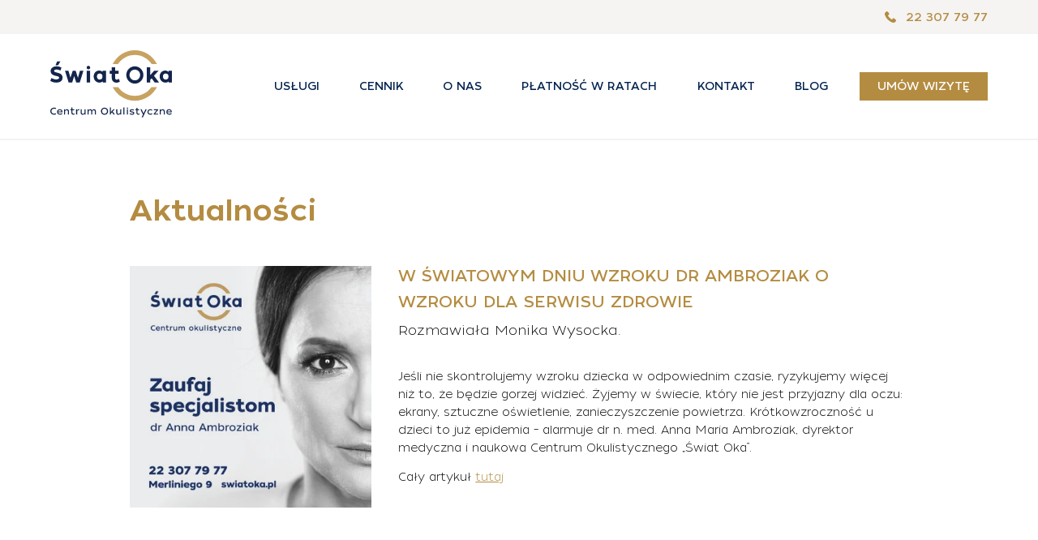

--- FILE ---
content_type: text/html; charset=UTF-8
request_url: https://swiatoka.pl/aktualnosci/w-swiatowym-dniu-wzroku-dr-ambroziak-o-wzroku-dla-serwisu-zdrowie/
body_size: 65988
content:
<!DOCTYPE html>
<html lang="pl" class="html">
<head>
    <meta charset="utf-8">
    <meta name="viewport" content="width=device-width, initial-scale=1, maximum-scale=5">
    <meta name="google-site-verification" content="CY8rfq62C2QruPtO04l3J1eDtdZjUugHb4_ZiXPEq58" />
    <meta name="facebook-domain-verification" content="9nndt02qywwux8s4wyhtw3mve8kaxc" />

    <script>
        // Define dataLayer and the gtag function.
        window.dataLayer = window.dataLayer || [];

        function gtag() {
            dataLayer.push(arguments);
        }

        gtag('consent', 'default', {
            ad_storage: 'denied',
            ad_personalization: 'denied',
            ad_user_data: 'denied',
            analytics_storage: 'denied',
        });

            </script>

    <!-- Google Tag Manager -->
    <script>(function(w,d,s,l,i){w[l]=w[l]||[];w[l].push({'gtm.start':
          new Date().getTime(),event:'gtm.js'});var f=d.getElementsByTagName(s)[0],
        j=d.createElement(s),dl=l!='dataLayer'?'&l='+l:'';j.async=true;j.src=
        'https://www.googletagmanager.com/gtm.js?id='+i+dl;f.parentNode.insertBefore(j,f);
      })(window,document,'script','dataLayer','GTM-5DPTKMT');</script>
    <!-- End Google Tag Manager -->

    
    <script>
        window.year = '2026';
        window.images = {
          'logo': '/wp-content/themes/swiatoka/public/rwd/images/swiatoka.282edcf75b4b9f071936.svg',
          'logo-white': '/wp-content/themes/swiatoka/public/rwd/images/swiatoka-white.fb8eed9db927fca87b9d.svg'
        };
        window.recaptcha = '6LfpuSAmAAAAAEqNeMD3MPyVQur2wjs2YMYZMXKf'
        window.social = {
          facebook: 'https://www.facebook.com/SwiatOkaCentrumOkulistyczne',
          instagram: 'https://www.instagram.com/swiatoka.pl/',
          linkedin: 'https://www.linkedin.com/company/swiat-oka-centrum-okulistyczne/',
          twitter: ''
        };
        window.keys = {
          googlemaps: 'AIzaSyCh5Ab99gQFHrM3XjGHunyy25EOezd0pMU'
        };

                    document.addEventListener('DOMContentLoaded', function() {
                window.deleteAllCookies();
            });
        
    </script>

    <script src="https://www.google.com/recaptcha/api.js?render=6LfpuSAmAAAAAEqNeMD3MPyVQur2wjs2YMYZMXKf"></script>

    <link rel="stylesheet" type="text/css" href="/wp-content/themes/swiatoka/public/rwd/css/cc.7a722194f23241340993.css" />

    
<!-- The SEO Framework: stworzone przez Sybre Waaijer -->
<meta name="robots" content="max-snippet:-1,max-image-preview:standard,max-video-preview:-1" />
<link rel="canonical" href="https://swiatoka.pl/aktualnosci/w-swiatowym-dniu-wzroku-dr-ambroziak-o-wzroku-dla-serwisu-zdrowie/" />
<meta name="description" content="Rozmawiała Monika Wysocka." />
<meta property="og:type" content="article" />
<meta property="og:locale" content="pl_PL" />
<meta property="og:site_name" content="Świat Oka &#8211; centrum okulistyczne" />
<meta property="og:title" content="W Światowym Dniu Wzroku dr Ambroziak o wzroku dla Serwisu Zdrowie • Świat Oka – centrum okulistyczne" />
<meta property="og:description" content="Rozmawiała Monika Wysocka." />
<meta property="og:url" content="https://swiatoka.pl/aktualnosci/w-swiatowym-dniu-wzroku-dr-ambroziak-o-wzroku-dla-serwisu-zdrowie/" />
<meta property="og:image" content="https://swiatoka.pl/wp-content/uploads/2020/09/w-swiatowym-dniu-wzroku-dr-ambroziak-o-wzroku-dla-serwisu-zdrowie.png" />
<meta property="og:image:width" content="500" />
<meta property="og:image:height" content="500" />
<meta property="og:image:alt" content="W Światowym Dniu Wzroku dr Ambroziak o wzroku dla Serwisu Zdrowie" />
<meta property="article:published_time" content="2019-10-10T12:41:00+00:00" />
<meta property="article:modified_time" content="2020-09-03T12:43:04+00:00" />
<meta property="article:publisher" content="https://www.facebook.com/SwiatOkaCentrumOkulistyczne" />
<meta name="twitter:card" content="summary_large_image" />
<meta name="twitter:title" content="W Światowym Dniu Wzroku dr Ambroziak o wzroku dla Serwisu Zdrowie • Świat Oka – centrum okulistyczne" />
<meta name="twitter:description" content="Rozmawiała Monika Wysocka." />
<meta name="twitter:image" content="https://swiatoka.pl/wp-content/uploads/2020/09/w-swiatowym-dniu-wzroku-dr-ambroziak-o-wzroku-dla-serwisu-zdrowie.png" />
<meta name="twitter:image:alt" content="W Światowym Dniu Wzroku dr Ambroziak o wzroku dla Serwisu Zdrowie" />
<script type="application/ld+json">{"@context":"https://schema.org","@graph":[{"@type":"WebSite","@id":"https://swiatoka.pl/#/schema/WebSite","url":"https://swiatoka.pl/","name":"Świat Oka – centrum okulistyczne","inLanguage":"pl-PL","potentialAction":{"@type":"SearchAction","target":{"@type":"EntryPoint","urlTemplate":"https://swiatoka.pl/search/{search_term_string}/"},"query-input":"required name=search_term_string"},"publisher":{"@type":"Organization","@id":"https://swiatoka.pl/#/schema/Organization","name":"Świat Oka – centrum okulistyczne","url":"https://swiatoka.pl/"}},{"@type":"WebPage","@id":"https://swiatoka.pl/aktualnosci/w-swiatowym-dniu-wzroku-dr-ambroziak-o-wzroku-dla-serwisu-zdrowie/","url":"https://swiatoka.pl/aktualnosci/w-swiatowym-dniu-wzroku-dr-ambroziak-o-wzroku-dla-serwisu-zdrowie/","name":"W Światowym Dniu Wzroku dr Ambroziak o wzroku dla Serwisu Zdrowie • Świat Oka – centrum okulistyczne","description":"Rozmawiała Monika Wysocka.","inLanguage":"pl-PL","isPartOf":{"@id":"https://swiatoka.pl/#/schema/WebSite"},"potentialAction":{"@type":"ReadAction","target":"https://swiatoka.pl/aktualnosci/w-swiatowym-dniu-wzroku-dr-ambroziak-o-wzroku-dla-serwisu-zdrowie/"},"datePublished":"2019-10-10T12:41:00+00:00","dateModified":"2020-09-03T12:43:04+00:00"}]}</script>
<!-- / The SEO Framework: stworzone przez Sybre Waaijer | 13.19ms meta | 1.51ms boot -->

<link rel="alternate" title="oEmbed (JSON)" type="application/json+oembed" href="https://swiatoka.pl/wp-json/oembed/1.0/embed?url=https%3A%2F%2Fswiatoka.pl%2Faktualnosci%2Fw-swiatowym-dniu-wzroku-dr-ambroziak-o-wzroku-dla-serwisu-zdrowie%2F" />
<link rel="alternate" title="oEmbed (XML)" type="text/xml+oembed" href="https://swiatoka.pl/wp-json/oembed/1.0/embed?url=https%3A%2F%2Fswiatoka.pl%2Faktualnosci%2Fw-swiatowym-dniu-wzroku-dr-ambroziak-o-wzroku-dla-serwisu-zdrowie%2F&#038;format=xml" />
<style id='wp-img-auto-sizes-contain-inline-css' type='text/css'>
img:is([sizes=auto i],[sizes^="auto," i]){contain-intrinsic-size:3000px 1500px}
/*# sourceURL=wp-img-auto-sizes-contain-inline-css */
</style>
<style id='wp-block-spacer-inline-css' type='text/css'>
.wp-block-spacer{clear:both}
/*# sourceURL=https://swiatoka.pl/wp-includes/blocks/spacer/style.min.css */
</style>
<style id='wp-block-library-inline-css' type='text/css'>
:root{--wp-block-synced-color:#7a00df;--wp-block-synced-color--rgb:122,0,223;--wp-bound-block-color:var(--wp-block-synced-color);--wp-editor-canvas-background:#ddd;--wp-admin-theme-color:#007cba;--wp-admin-theme-color--rgb:0,124,186;--wp-admin-theme-color-darker-10:#006ba1;--wp-admin-theme-color-darker-10--rgb:0,107,160.5;--wp-admin-theme-color-darker-20:#005a87;--wp-admin-theme-color-darker-20--rgb:0,90,135;--wp-admin-border-width-focus:2px}@media (min-resolution:192dpi){:root{--wp-admin-border-width-focus:1.5px}}.wp-element-button{cursor:pointer}:root .has-very-light-gray-background-color{background-color:#eee}:root .has-very-dark-gray-background-color{background-color:#313131}:root .has-very-light-gray-color{color:#eee}:root .has-very-dark-gray-color{color:#313131}:root .has-vivid-green-cyan-to-vivid-cyan-blue-gradient-background{background:linear-gradient(135deg,#00d084,#0693e3)}:root .has-purple-crush-gradient-background{background:linear-gradient(135deg,#34e2e4,#4721fb 50%,#ab1dfe)}:root .has-hazy-dawn-gradient-background{background:linear-gradient(135deg,#faaca8,#dad0ec)}:root .has-subdued-olive-gradient-background{background:linear-gradient(135deg,#fafae1,#67a671)}:root .has-atomic-cream-gradient-background{background:linear-gradient(135deg,#fdd79a,#004a59)}:root .has-nightshade-gradient-background{background:linear-gradient(135deg,#330968,#31cdcf)}:root .has-midnight-gradient-background{background:linear-gradient(135deg,#020381,#2874fc)}:root{--wp--preset--font-size--normal:16px;--wp--preset--font-size--huge:42px}.has-regular-font-size{font-size:1em}.has-larger-font-size{font-size:2.625em}.has-normal-font-size{font-size:var(--wp--preset--font-size--normal)}.has-huge-font-size{font-size:var(--wp--preset--font-size--huge)}.has-text-align-center{text-align:center}.has-text-align-left{text-align:left}.has-text-align-right{text-align:right}.has-fit-text{white-space:nowrap!important}#end-resizable-editor-section{display:none}.aligncenter{clear:both}.items-justified-left{justify-content:flex-start}.items-justified-center{justify-content:center}.items-justified-right{justify-content:flex-end}.items-justified-space-between{justify-content:space-between}.screen-reader-text{border:0;clip-path:inset(50%);height:1px;margin:-1px;overflow:hidden;padding:0;position:absolute;width:1px;word-wrap:normal!important}.screen-reader-text:focus{background-color:#ddd;clip-path:none;color:#444;display:block;font-size:1em;height:auto;left:5px;line-height:normal;padding:15px 23px 14px;text-decoration:none;top:5px;width:auto;z-index:100000}html :where(.has-border-color){border-style:solid}html :where([style*=border-top-color]){border-top-style:solid}html :where([style*=border-right-color]){border-right-style:solid}html :where([style*=border-bottom-color]){border-bottom-style:solid}html :where([style*=border-left-color]){border-left-style:solid}html :where([style*=border-width]){border-style:solid}html :where([style*=border-top-width]){border-top-style:solid}html :where([style*=border-right-width]){border-right-style:solid}html :where([style*=border-bottom-width]){border-bottom-style:solid}html :where([style*=border-left-width]){border-left-style:solid}html :where(img[class*=wp-image-]){height:auto;max-width:100%}:where(figure){margin:0 0 1em}html :where(.is-position-sticky){--wp-admin--admin-bar--position-offset:var(--wp-admin--admin-bar--height,0px)}@media screen and (max-width:600px){html :where(.is-position-sticky){--wp-admin--admin-bar--position-offset:0px}}

/*# sourceURL=wp-block-library-inline-css */
</style><style id='wp-block-paragraph-inline-css' type='text/css'>
.is-small-text{font-size:.875em}.is-regular-text{font-size:1em}.is-large-text{font-size:2.25em}.is-larger-text{font-size:3em}.has-drop-cap:not(:focus):first-letter{float:left;font-size:8.4em;font-style:normal;font-weight:100;line-height:.68;margin:.05em .1em 0 0;text-transform:uppercase}body.rtl .has-drop-cap:not(:focus):first-letter{float:none;margin-left:.1em}p.has-drop-cap.has-background{overflow:hidden}:root :where(p.has-background){padding:1.25em 2.375em}:where(p.has-text-color:not(.has-link-color)) a{color:inherit}p.has-text-align-left[style*="writing-mode:vertical-lr"],p.has-text-align-right[style*="writing-mode:vertical-rl"]{rotate:180deg}
/*# sourceURL=https://swiatoka.pl/wp-includes/blocks/paragraph/style.min.css */
</style>
<style id='global-styles-inline-css' type='text/css'>
:root{--wp--preset--aspect-ratio--square: 1;--wp--preset--aspect-ratio--4-3: 4/3;--wp--preset--aspect-ratio--3-4: 3/4;--wp--preset--aspect-ratio--3-2: 3/2;--wp--preset--aspect-ratio--2-3: 2/3;--wp--preset--aspect-ratio--16-9: 16/9;--wp--preset--aspect-ratio--9-16: 9/16;--wp--preset--color--black: #000000;--wp--preset--color--cyan-bluish-gray: #abb8c3;--wp--preset--color--white: #FFFFFF;--wp--preset--color--pale-pink: #f78da7;--wp--preset--color--vivid-red: #cf2e2e;--wp--preset--color--luminous-vivid-orange: #ff6900;--wp--preset--color--luminous-vivid-amber: #fcb900;--wp--preset--color--light-green-cyan: #7bdcb5;--wp--preset--color--vivid-green-cyan: #00d084;--wp--preset--color--pale-cyan-blue: #8ed1fc;--wp--preset--color--vivid-cyan-blue: #0693e3;--wp--preset--color--vivid-purple: #9b51e0;--wp--preset--color--main: #B48C41;--wp--preset--color--second: #00224E;--wp--preset--color--mono-1: #F5F4F3;--wp--preset--color--mono-2: #7E7E7E;--wp--preset--gradient--vivid-cyan-blue-to-vivid-purple: linear-gradient(135deg,rgb(6,147,227) 0%,rgb(155,81,224) 100%);--wp--preset--gradient--light-green-cyan-to-vivid-green-cyan: linear-gradient(135deg,rgb(122,220,180) 0%,rgb(0,208,130) 100%);--wp--preset--gradient--luminous-vivid-amber-to-luminous-vivid-orange: linear-gradient(135deg,rgb(252,185,0) 0%,rgb(255,105,0) 100%);--wp--preset--gradient--luminous-vivid-orange-to-vivid-red: linear-gradient(135deg,rgb(255,105,0) 0%,rgb(207,46,46) 100%);--wp--preset--gradient--very-light-gray-to-cyan-bluish-gray: linear-gradient(135deg,rgb(238,238,238) 0%,rgb(169,184,195) 100%);--wp--preset--gradient--cool-to-warm-spectrum: linear-gradient(135deg,rgb(74,234,220) 0%,rgb(151,120,209) 20%,rgb(207,42,186) 40%,rgb(238,44,130) 60%,rgb(251,105,98) 80%,rgb(254,248,76) 100%);--wp--preset--gradient--blush-light-purple: linear-gradient(135deg,rgb(255,206,236) 0%,rgb(152,150,240) 100%);--wp--preset--gradient--blush-bordeaux: linear-gradient(135deg,rgb(254,205,165) 0%,rgb(254,45,45) 50%,rgb(107,0,62) 100%);--wp--preset--gradient--luminous-dusk: linear-gradient(135deg,rgb(255,203,112) 0%,rgb(199,81,192) 50%,rgb(65,88,208) 100%);--wp--preset--gradient--pale-ocean: linear-gradient(135deg,rgb(255,245,203) 0%,rgb(182,227,212) 50%,rgb(51,167,181) 100%);--wp--preset--gradient--electric-grass: linear-gradient(135deg,rgb(202,248,128) 0%,rgb(113,206,126) 100%);--wp--preset--gradient--midnight: linear-gradient(135deg,rgb(2,3,129) 0%,rgb(40,116,252) 100%);--wp--preset--font-size--small: 13px;--wp--preset--font-size--medium: 20px;--wp--preset--font-size--large: 36px;--wp--preset--font-size--x-large: 42px;--wp--preset--spacing--20: 0.44rem;--wp--preset--spacing--30: 0.67rem;--wp--preset--spacing--40: 1rem;--wp--preset--spacing--50: 1.5rem;--wp--preset--spacing--60: 2.25rem;--wp--preset--spacing--70: 3.38rem;--wp--preset--spacing--80: 5.06rem;--wp--preset--shadow--natural: 6px 6px 9px rgba(0, 0, 0, 0.2);--wp--preset--shadow--deep: 12px 12px 50px rgba(0, 0, 0, 0.4);--wp--preset--shadow--sharp: 6px 6px 0px rgba(0, 0, 0, 0.2);--wp--preset--shadow--outlined: 6px 6px 0px -3px rgb(255, 255, 255), 6px 6px rgb(0, 0, 0);--wp--preset--shadow--crisp: 6px 6px 0px rgb(0, 0, 0);}:where(.is-layout-flex){gap: 0.5em;}:where(.is-layout-grid){gap: 0.5em;}body .is-layout-flex{display: flex;}.is-layout-flex{flex-wrap: wrap;align-items: center;}.is-layout-flex > :is(*, div){margin: 0;}body .is-layout-grid{display: grid;}.is-layout-grid > :is(*, div){margin: 0;}:where(.wp-block-columns.is-layout-flex){gap: 2em;}:where(.wp-block-columns.is-layout-grid){gap: 2em;}:where(.wp-block-post-template.is-layout-flex){gap: 1.25em;}:where(.wp-block-post-template.is-layout-grid){gap: 1.25em;}.has-black-color{color: var(--wp--preset--color--black) !important;}.has-cyan-bluish-gray-color{color: var(--wp--preset--color--cyan-bluish-gray) !important;}.has-white-color{color: var(--wp--preset--color--white) !important;}.has-pale-pink-color{color: var(--wp--preset--color--pale-pink) !important;}.has-vivid-red-color{color: var(--wp--preset--color--vivid-red) !important;}.has-luminous-vivid-orange-color{color: var(--wp--preset--color--luminous-vivid-orange) !important;}.has-luminous-vivid-amber-color{color: var(--wp--preset--color--luminous-vivid-amber) !important;}.has-light-green-cyan-color{color: var(--wp--preset--color--light-green-cyan) !important;}.has-vivid-green-cyan-color{color: var(--wp--preset--color--vivid-green-cyan) !important;}.has-pale-cyan-blue-color{color: var(--wp--preset--color--pale-cyan-blue) !important;}.has-vivid-cyan-blue-color{color: var(--wp--preset--color--vivid-cyan-blue) !important;}.has-vivid-purple-color{color: var(--wp--preset--color--vivid-purple) !important;}.has-black-background-color{background-color: var(--wp--preset--color--black) !important;}.has-cyan-bluish-gray-background-color{background-color: var(--wp--preset--color--cyan-bluish-gray) !important;}.has-white-background-color{background-color: var(--wp--preset--color--white) !important;}.has-pale-pink-background-color{background-color: var(--wp--preset--color--pale-pink) !important;}.has-vivid-red-background-color{background-color: var(--wp--preset--color--vivid-red) !important;}.has-luminous-vivid-orange-background-color{background-color: var(--wp--preset--color--luminous-vivid-orange) !important;}.has-luminous-vivid-amber-background-color{background-color: var(--wp--preset--color--luminous-vivid-amber) !important;}.has-light-green-cyan-background-color{background-color: var(--wp--preset--color--light-green-cyan) !important;}.has-vivid-green-cyan-background-color{background-color: var(--wp--preset--color--vivid-green-cyan) !important;}.has-pale-cyan-blue-background-color{background-color: var(--wp--preset--color--pale-cyan-blue) !important;}.has-vivid-cyan-blue-background-color{background-color: var(--wp--preset--color--vivid-cyan-blue) !important;}.has-vivid-purple-background-color{background-color: var(--wp--preset--color--vivid-purple) !important;}.has-black-border-color{border-color: var(--wp--preset--color--black) !important;}.has-cyan-bluish-gray-border-color{border-color: var(--wp--preset--color--cyan-bluish-gray) !important;}.has-white-border-color{border-color: var(--wp--preset--color--white) !important;}.has-pale-pink-border-color{border-color: var(--wp--preset--color--pale-pink) !important;}.has-vivid-red-border-color{border-color: var(--wp--preset--color--vivid-red) !important;}.has-luminous-vivid-orange-border-color{border-color: var(--wp--preset--color--luminous-vivid-orange) !important;}.has-luminous-vivid-amber-border-color{border-color: var(--wp--preset--color--luminous-vivid-amber) !important;}.has-light-green-cyan-border-color{border-color: var(--wp--preset--color--light-green-cyan) !important;}.has-vivid-green-cyan-border-color{border-color: var(--wp--preset--color--vivid-green-cyan) !important;}.has-pale-cyan-blue-border-color{border-color: var(--wp--preset--color--pale-cyan-blue) !important;}.has-vivid-cyan-blue-border-color{border-color: var(--wp--preset--color--vivid-cyan-blue) !important;}.has-vivid-purple-border-color{border-color: var(--wp--preset--color--vivid-purple) !important;}.has-vivid-cyan-blue-to-vivid-purple-gradient-background{background: var(--wp--preset--gradient--vivid-cyan-blue-to-vivid-purple) !important;}.has-light-green-cyan-to-vivid-green-cyan-gradient-background{background: var(--wp--preset--gradient--light-green-cyan-to-vivid-green-cyan) !important;}.has-luminous-vivid-amber-to-luminous-vivid-orange-gradient-background{background: var(--wp--preset--gradient--luminous-vivid-amber-to-luminous-vivid-orange) !important;}.has-luminous-vivid-orange-to-vivid-red-gradient-background{background: var(--wp--preset--gradient--luminous-vivid-orange-to-vivid-red) !important;}.has-very-light-gray-to-cyan-bluish-gray-gradient-background{background: var(--wp--preset--gradient--very-light-gray-to-cyan-bluish-gray) !important;}.has-cool-to-warm-spectrum-gradient-background{background: var(--wp--preset--gradient--cool-to-warm-spectrum) !important;}.has-blush-light-purple-gradient-background{background: var(--wp--preset--gradient--blush-light-purple) !important;}.has-blush-bordeaux-gradient-background{background: var(--wp--preset--gradient--blush-bordeaux) !important;}.has-luminous-dusk-gradient-background{background: var(--wp--preset--gradient--luminous-dusk) !important;}.has-pale-ocean-gradient-background{background: var(--wp--preset--gradient--pale-ocean) !important;}.has-electric-grass-gradient-background{background: var(--wp--preset--gradient--electric-grass) !important;}.has-midnight-gradient-background{background: var(--wp--preset--gradient--midnight) !important;}.has-small-font-size{font-size: var(--wp--preset--font-size--small) !important;}.has-medium-font-size{font-size: var(--wp--preset--font-size--medium) !important;}.has-large-font-size{font-size: var(--wp--preset--font-size--large) !important;}.has-x-large-font-size{font-size: var(--wp--preset--font-size--x-large) !important;}
/*# sourceURL=global-styles-inline-css */
</style>

<style id='classic-theme-styles-inline-css' type='text/css'>
/*! This file is auto-generated */
.wp-block-button__link{color:#fff;background-color:#32373c;border-radius:9999px;box-shadow:none;text-decoration:none;padding:calc(.667em + 2px) calc(1.333em + 2px);font-size:1.125em}.wp-block-file__button{background:#32373c;color:#fff;text-decoration:none}
/*# sourceURL=/wp-includes/css/classic-themes.min.css */
</style>
<link rel="https://api.w.org/" href="https://swiatoka.pl/wp-json/" /><link rel="alternate" title="JSON" type="application/json" href="https://swiatoka.pl/wp-json/wp/v2/news/774" /><link rel="EditURI" type="application/rsd+xml" title="RSD" href="https://swiatoka.pl/xmlrpc.php?rsd" />
<style>@charset "UTF-8";*,:after,:before{box-sizing:border-box}body,html{height:100%}body{min-height:100%}abbr,address,article,aside,audio,b,blockquote,body,canvas,caption,cite,code,dd,del,details,dfn,div,dl,dt,em,fieldset,figcaption,figure,footer,form,h1,h2,h3,h4,h5,h6,header,hgroup,html,i,iframe,img,ins,kbd,label,legend,li,mark,menu,nav,object,ol,p,pre,q,samp,section,small,span,strong,sub,summary,sup,table,tbody,td,tfoot,th,thead,time,tr,ul,var,video{background:transparent;border:0;font-size:100%;line-height:1.6em;margin:0;outline:0;padding:0}h1,h2,h3,h4,h5,h6{font-weight:400}span{font-weight:inherit}ul{list-style:none}a,embed,object{outline:0}input::-moz-focus-inner{border:0}img{-webkit-user-select:none;-moz-user-select:none;user-select:none}

/*!
 * mmenu.js
 * mmenujs.com
 *
 * Copyright (c) Fred Heusschen
 * frebsite.nl
 *
 * License: CC-BY-NC-4.0
 * http://creativecommons.org/licenses/by-nc/4.0/
 */:root{--mm-line-height:20px;--mm-listitem-size:44px;--mm-navbar-size:44px;--mm-offset-top:0;--mm-offset-right:0;--mm-offset-bottom:0;--mm-offset-left:0;--mm-color-border:rgba(0,0,0,.1);--mm-color-button:rgba(0,0,0,.3);--mm-color-text:rgba(0,0,0,.75);--mm-color-text-dimmed:rgba(0,0,0,.3);--mm-color-background:#f3f3f3;--mm-color-background-highlight:rgba(0,0,0,.05);--mm-color-background-emphasis:hsla(0,0%,100%,.4);--mm-shadow:0 0 10px rgba(0,0,0,.3)}.mm-hidden{display:none!important}.mm-wrapper{overflow-x:hidden;position:relative}.mm-menu{-webkit-tap-highlight-color:var(--mm-color-background-emphasis);-webkit-font-smoothing:antialiased;-moz-osx-font-smoothing:grayscale;background:#f3f3f3;background:var(--mm-color-background);border-color:rgba(0,0,0,.1);border-color:var(--mm-color-border);bottom:0;bottom:var(--mm-offset-bottom);box-sizing:border-box;color:rgba(0,0,0,.75);color:var(--mm-color-text);display:flex;flex-direction:column;left:0;left:var(--mm-offset-left);line-height:20px;line-height:var(--mm-line-height);margin:0;overscroll-behavior:auto;padding:0;position:absolute;right:0;right:var(--mm-offset-right);top:0;top:var(--mm-offset-top);z-index:0}.mm-menu a,.mm-menu a:active,.mm-menu a:hover,.mm-menu a:link,.mm-menu a:visited{color:inherit;text-decoration:none}[dir=rtl] .mm-menu{direction:rtl}.mm-panel{-webkit-overflow-scrolling:touch;background:#f3f3f3;background:var(--mm-color-background);border-color:rgba(0,0,0,.1);border-color:var(--mm-color-border);box-sizing:border-box;color:rgba(0,0,0,.75);color:var(--mm-color-text);overflow:hidden;overflow-y:auto;transform:translate3d(100%,0,0);transition:transform .4s ease;width:100%;z-index:0}.mm-panel:after{height:44px}.mm-panel:not(.mm-hidden){display:block}.mm-panel:after{content:"";display:block;height:var(--mm-listitem-size)}.mm-panel_opened{transform:translateZ(0);z-index:1}.mm-panel_opened-parent{transform:translate3d(-30%,0,0)}.mm-panel_highest{z-index:2}.mm-panel_noanimation{transition:none!important}.mm-panel_noanimation.mm-panel_opened-parent{transform:translateZ(0)}.mm-panels>.mm-panel{bottom:0;left:0;position:absolute;right:0;top:0}.mm-panel__content{padding:20px 20px 0}.mm-panels{background:#f3f3f3;background:var(--mm-color-background);border-color:rgba(0,0,0,.1);border-color:var(--mm-color-border);color:rgba(0,0,0,.75);color:var(--mm-color-text);flex-grow:1;height:100%;overflow:hidden;position:relative}[dir=rtl] .mm-panel:not(.mm-panel_opened){transform:translate3d(-100%,0,0)}[dir=rtl] .mm-panel.mm-panel_opened-parent{transform:translate3d(30%,0,0)}.mm-listitem_vertical>.mm-panel{display:none;padding:10px 0 10px 10px;transform:none!important;width:100%}.mm-listitem_vertical>.mm-panel:after,.mm-listitem_vertical>.mm-panel:before{content:none;display:none}.mm-listitem_opened>.mm-panel{display:block}.mm-listitem_vertical>.mm-listitem__btn{bottom:auto;height:44px;height:var(--mm-listitem-size)}.mm-listitem_vertical .mm-listitem:last-child:after{border-color:transparent}.mm-listitem_opened>.mm-listitem__btn:after{right:19px;transform:rotate(225deg)}.mm-btn{box-sizing:border-box;flex-grow:0;flex-shrink:0;padding:0;position:relative;width:50px}.mm-btn:after,.mm-btn:before{border:2px solid rgba(0,0,0,.3);border:2px solid var(--mm-color-button)}.mm-btn_next:after,.mm-btn_prev:before{border-bottom:none;border-right:none;bottom:0;box-sizing:content-box;content:"";display:block;height:8px;margin:auto;position:absolute;top:0;width:8px}.mm-btn_prev:before{left:23px;right:auto;transform:rotate(-45deg)}.mm-btn_next:after{left:auto;right:23px;transform:rotate(135deg)}.mm-btn_close:after,.mm-btn_close:before{bottom:0;box-sizing:content-box;content:"";display:block;height:5px;margin:auto;position:absolute;top:0;transform:rotate(-45deg);width:5px}.mm-btn_close:before{border-bottom:none;border-right:none;right:18px}.mm-btn_close:after{border-left:none;border-top:none;right:25px}[dir=rtl] .mm-btn_next:after{left:23px;right:auto;transform:rotate(-45deg)}[dir=rtl] .mm-btn_prev:before{left:auto;right:23px;transform:rotate(135deg)}[dir=rtl] .mm-btn_close:after,[dir=rtl] .mm-btn_close:before{right:auto}[dir=rtl] .mm-btn_close:before{left:25px}[dir=rtl] .mm-btn_close:after{left:18px}.mm-navbar{background:#f3f3f3;background:var(--mm-color-background);border-bottom:1px solid rgba(0,0,0,.1);border-bottom:1px solid var(--mm-color-border);color:rgba(0,0,0,.3);color:var(--mm-color-text-dimmed);display:flex;min-height:44px;min-height:var(--mm-navbar-size);opacity:1;text-align:center;transition:opacity .4s ease}.mm-navbar>*{min-height:44px}@supports (position:sticky){.mm-navbar_sticky{position:sticky;top:0;z-index:1}}.mm-navbar>*{align-items:center;box-sizing:border-box;display:flex;flex-grow:1;justify-content:center}.mm-navbar__btn{flex-grow:0}.mm-navbar__title{display:flex;flex:1 1 50%;overflow:hidden;padding-left:20px;padding-right:20px}.mm-navbar__title:not(:last-child){padding-right:0}.mm-navbar__title>span{overflow:hidden;text-overflow:ellipsis;white-space:nowrap}.mm-navbar__btn:not(.mm-hidden)+.mm-navbar__title{padding-left:0}.mm-navbar__btn:not(.mm-hidden)+.mm-navbar__title:last-child{padding-right:50px}[dir=rtl] .mm-navbar{flex-direction:row-reverse}.mm-listitem,.mm-listview{display:block;list-style:none;margin:0;padding:0}.mm-listitem{border-color:rgba(0,0,0,.1);border-color:var(--mm-color-border);color:rgba(0,0,0,.75);color:var(--mm-color-text);display:flex;flex-wrap:wrap;position:relative}.mm-listitem:after{border-bottom-style:solid;border-bottom-width:1px;border-color:inherit;bottom:0;content:"";display:block;left:20px;position:absolute;right:0}.mm-listitem a,.mm-listitem a:hover{text-decoration:none}.mm-listitem__btn,.mm-listitem__text{color:inherit;display:block;padding:12px;padding:calc((var(--mm-listitem-size) - var(--mm-line-height))/2);padding-left:0;padding-right:0}.mm-listitem__text{flex-basis:10%;flex-grow:1;overflow:hidden;padding-left:20px;padding-right:10px;text-overflow:ellipsis;white-space:nowrap}.mm-listitem__btn{background:rgba(3,2,1,0);border-color:inherit;padding-right:50px;position:relative;width:auto}.mm-listitem__btn:not(.mm-listitem__text){border-left-style:solid;border-left-width:1px}.mm-listitem_selected>.mm-listitem__text{background:hsla(0,0%,100%,.4);background:var(--mm-color-background-emphasis)}.mm-listitem_opened>.mm-listitem__btn,.mm-listitem_opened>.mm-panel{background:rgba(0,0,0,.05);background:var(--mm-color-background-highlight)}[dir=rtl] .mm-listitem:after{left:0;right:20px}[dir=rtl] .mm-listitem__text{padding-left:10px;padding-right:20px}[dir=rtl] .mm-listitem__btn{border-left-style:none;border-left-width:0;padding-left:50px}[dir=rtl] .mm-listitem__btn:not(.mm-listitem__text){border-right-style:solid;border-right-width:1px;padding-right:0}.mm-page{box-sizing:border-box;position:relative}.mm-slideout{transition:transform .4s ease;z-index:1}.mm-wrapper_opened{overflow-x:hidden;position:relative}.mm-wrapper_opened .mm-page{min-height:100vh}.mm-wrapper_background .mm-page{background:inherit}.mm-menu_offcanvas{position:fixed;right:auto;z-index:0}.mm-menu_offcanvas:not(.mm-menu_opened){display:none}.mm-menu_offcanvas{max-width:440px;min-width:240px;width:80%}.mm-wrapper_opening .mm-menu_offcanvas.mm-menu_opened~.mm-slideout{transform:translate3d(80vw,0,0)}@media (max-width:300px){.mm-wrapper_opening .mm-menu_offcanvas.mm-menu_opened~.mm-slideout{transform:translate3d(240px,0,0)}}@media (min-width:550px){.mm-wrapper_opening .mm-menu_offcanvas.mm-menu_opened~.mm-slideout{transform:translate3d(440px,0,0)}}.mm-wrapper__blocker{background:rgba(3,2,1,0);bottom:0;display:none;left:0;overflow:hidden;position:fixed;right:0;top:0;z-index:2}.mm-wrapper_blocking,.mm-wrapper_blocking body{overflow:hidden}.mm-wrapper_blocking .mm-wrapper__blocker{display:block}.mm-sronly{clip:rect(1px,1px,1px,1px)!important;border:0!important;clip-path:inset(50%)!important;height:1px!important;min-height:1px!important;min-width:1px!important;overflow:hidden!important;padding:0!important;position:absolute!important;white-space:nowrap!important;width:1px!important}.mm-menu_autoheight:not(.mm-menu_offcanvas){position:relative}.mm-menu_autoheight.mm-menu_position-bottom,.mm-menu_autoheight.mm-menu_position-top{max-height:80%}.mm-menu_autoheight-measuring .mm-panel{display:block!important}.mm-menu_autoheight-measuring .mm-panels>.mm-panel{bottom:auto!important;height:auto!important}.mm-menu_autoheight-measuring .mm-listitem_vertical:not(.mm-listitem_opened) .mm-panel{display:none!important}[class*=mm-menu_columns-]{transition-property:width}[class*=mm-menu_columns-] .mm-panels>.mm-panel{right:auto;transition-property:width,transform}[class*=mm-menu_columns-] .mm-panels>.mm-panel_opened,[class*=mm-menu_columns-] .mm-panels>.mm-panel_opened-parent{display:block!important}[class*=mm-panel_columns-]{border-right:1px solid;border-color:inherit}.mm-menu_columns-1 .mm-panel_columns-0,.mm-menu_columns-2 .mm-panel_columns-1,.mm-menu_columns-3 .mm-panel_columns-2,.mm-menu_columns-4 .mm-panel_columns-3{border-right:none}[class*=mm-menu_columns-] .mm-panels>.mm-panel_columns-0{transform:translateZ(0)}.mm-menu_columns-0 .mm-panels>.mm-panel{z-index:0}.mm-menu_columns-0 .mm-panels>.mm-panel else{width:100%}.mm-menu_columns-0 .mm-panels>.mm-panel:not(.mm-panel_opened):not(.mm-panel_opened-parent){transform:translate3d(100%,0,0)}.mm-menu_columns-0{max-width:0;min-width:240px;width:80%}.mm-wrapper_opening .mm-menu_columns-0.mm-menu_opened~.mm-slideout{transform:translate3d(80vw,0,0)}@media (max-width:300px){.mm-wrapper_opening .mm-menu_columns-0.mm-menu_opened~.mm-slideout{transform:translate3d(240px,0,0)}}@media (min-width:0px){.mm-wrapper_opening .mm-menu_columns-0.mm-menu_opened~.mm-slideout{transform:translateZ(0)}}.mm-wrapper_opening .mm-menu_columns-0.mm-menu_position-right.mm-menu_opened~.mm-slideout{transform:translate3d(-80vw,0,0)}@media (max-width:300px){.mm-wrapper_opening .mm-menu_columns-0.mm-menu_position-right.mm-menu_opened~.mm-slideout{transform:translate3d(-240px,0,0)}}@media (min-width:0px){.mm-wrapper_opening .mm-menu_columns-0.mm-menu_position-right.mm-menu_opened~.mm-slideout{transform:translateZ(0)}}[class*=mm-menu_columns-] .mm-panels>.mm-panel_columns-1{transform:translate3d(100%,0,0)}.mm-menu_columns-1 .mm-panels>.mm-panel{width:100%;z-index:1}.mm-menu_columns-1 .mm-panels>.mm-panel else{width:100%}.mm-menu_columns-1 .mm-panels>.mm-panel:not(.mm-panel_opened):not(.mm-panel_opened-parent){transform:translate3d(200%,0,0)}.mm-menu_columns-1{max-width:440px;min-width:240px;width:80%}.mm-wrapper_opening .mm-menu_columns-1.mm-menu_opened~.mm-slideout{transform:translate3d(80vw,0,0)}@media (max-width:300px){.mm-wrapper_opening .mm-menu_columns-1.mm-menu_opened~.mm-slideout{transform:translate3d(240px,0,0)}}@media (min-width:550px){.mm-wrapper_opening .mm-menu_columns-1.mm-menu_opened~.mm-slideout{transform:translate3d(440px,0,0)}}.mm-wrapper_opening .mm-menu_columns-1.mm-menu_position-right.mm-menu_opened~.mm-slideout{transform:translate3d(-80vw,0,0)}@media (max-width:300px){.mm-wrapper_opening .mm-menu_columns-1.mm-menu_position-right.mm-menu_opened~.mm-slideout{transform:translate3d(-240px,0,0)}}@media (min-width:550px){.mm-wrapper_opening .mm-menu_columns-1.mm-menu_position-right.mm-menu_opened~.mm-slideout{transform:translate3d(-440px,0,0)}}[class*=mm-menu_columns-] .mm-panels>.mm-panel_columns-2{transform:translate3d(200%,0,0)}.mm-menu_columns-2 .mm-panels>.mm-panel{width:50%;z-index:2}.mm-menu_columns-2 .mm-panels>.mm-panel else{width:100%}.mm-menu_columns-2 .mm-panels>.mm-panel:not(.mm-panel_opened):not(.mm-panel_opened-parent){transform:translate3d(300%,0,0)}.mm-menu_columns-2{max-width:880px;min-width:240px;width:80%}.mm-wrapper_opening .mm-menu_columns-2.mm-menu_opened~.mm-slideout{transform:translate3d(80vw,0,0)}@media (max-width:300px){.mm-wrapper_opening .mm-menu_columns-2.mm-menu_opened~.mm-slideout{transform:translate3d(240px,0,0)}}@media (min-width:1100px){.mm-wrapper_opening .mm-menu_columns-2.mm-menu_opened~.mm-slideout{transform:translate3d(880px,0,0)}}.mm-wrapper_opening .mm-menu_columns-2.mm-menu_position-right.mm-menu_opened~.mm-slideout{transform:translate3d(-80vw,0,0)}@media (max-width:300px){.mm-wrapper_opening .mm-menu_columns-2.mm-menu_position-right.mm-menu_opened~.mm-slideout{transform:translate3d(-240px,0,0)}}@media (min-width:1100px){.mm-wrapper_opening .mm-menu_columns-2.mm-menu_position-right.mm-menu_opened~.mm-slideout{transform:translate3d(-880px,0,0)}}[class*=mm-menu_columns-] .mm-panels>.mm-panel_columns-3{transform:translate3d(300%,0,0)}.mm-menu_columns-3 .mm-panels>.mm-panel{width:33.34%;z-index:3}.mm-menu_columns-3 .mm-panels>.mm-panel else{width:100%}.mm-menu_columns-3 .mm-panels>.mm-panel:not(.mm-panel_opened):not(.mm-panel_opened-parent){transform:translate3d(400%,0,0)}.mm-menu_columns-3{max-width:1320px;min-width:240px;width:80%}.mm-wrapper_opening .mm-menu_columns-3.mm-menu_opened~.mm-slideout{transform:translate3d(80vw,0,0)}@media (max-width:300px){.mm-wrapper_opening .mm-menu_columns-3.mm-menu_opened~.mm-slideout{transform:translate3d(240px,0,0)}}@media (min-width:1650px){.mm-wrapper_opening .mm-menu_columns-3.mm-menu_opened~.mm-slideout{transform:translate3d(1320px,0,0)}}.mm-wrapper_opening .mm-menu_columns-3.mm-menu_position-right.mm-menu_opened~.mm-slideout{transform:translate3d(-80vw,0,0)}@media (max-width:300px){.mm-wrapper_opening .mm-menu_columns-3.mm-menu_position-right.mm-menu_opened~.mm-slideout{transform:translate3d(-240px,0,0)}}@media (min-width:1650px){.mm-wrapper_opening .mm-menu_columns-3.mm-menu_position-right.mm-menu_opened~.mm-slideout{transform:translate3d(-1320px,0,0)}}[class*=mm-menu_columns-] .mm-panels>.mm-panel_columns-4{transform:translate3d(400%,0,0)}.mm-menu_columns-4 .mm-panels>.mm-panel{width:25%;z-index:4}.mm-menu_columns-4 .mm-panels>.mm-panel else{width:100%}.mm-menu_columns-4 .mm-panels>.mm-panel:not(.mm-panel_opened):not(.mm-panel_opened-parent){transform:translate3d(500%,0,0)}.mm-menu_columns-4{max-width:1760px;min-width:240px;width:80%}.mm-wrapper_opening .mm-menu_columns-4.mm-menu_opened~.mm-slideout{transform:translate3d(80vw,0,0)}@media (max-width:300px){.mm-wrapper_opening .mm-menu_columns-4.mm-menu_opened~.mm-slideout{transform:translate3d(240px,0,0)}}@media (min-width:2200px){.mm-wrapper_opening .mm-menu_columns-4.mm-menu_opened~.mm-slideout{transform:translate3d(1760px,0,0)}}.mm-wrapper_opening .mm-menu_columns-4.mm-menu_position-right.mm-menu_opened~.mm-slideout{transform:translate3d(-80vw,0,0)}@media (max-width:300px){.mm-wrapper_opening .mm-menu_columns-4.mm-menu_position-right.mm-menu_opened~.mm-slideout{transform:translate3d(-240px,0,0)}}@media (min-width:2200px){.mm-wrapper_opening .mm-menu_columns-4.mm-menu_position-right.mm-menu_opened~.mm-slideout{transform:translate3d(-1760px,0,0)}}[class*=mm-menu_columns-].mm-menu_position-bottom,[class*=mm-menu_columns-].mm-menu_position-top{max-width:100%;min-width:100%;width:100%}.mm-wrapper_opening [class*=mm-menu_columns-].mm-menu_position-front{transition-property:width,min-width,max-width,transform}.mm-counter{color:rgba(0,0,0,.3);color:var(--mm-color-text-dimmed);display:block;float:right;padding-left:20px;text-align:right}.mm-listitem_nosubitems>.mm-counter{display:none}[dir=rtl] .mm-counter{float:left;padding-left:0;padding-right:20px;text-align:left}.mm-divider{background:#f3f3f3;background:var(--mm-color-background);font-size:75%;min-height:20px;min-height:var(--mm-line-height);opacity:1;overflow:hidden;padding:4.3px;padding:calc(((var(--mm-listitem-size)*0.65) - var(--mm-line-height))*.5);padding-left:20px;padding-right:10px;position:relative;text-overflow:ellipsis;text-transform:uppercase;transition:opacity .4s ease;white-space:nowrap}.mm-divider:before{background:rgba(0,0,0,.05)}@supports (position:sticky){.mm-divider{position:sticky;top:0;z-index:2}.mm-navbar_sticky:not(.mm-hidden)~.mm-listview .mm-divider{top:var(--mm-navbar-size)}}.mm-divider:before{background:var(--mm-color-background-highlight);bottom:0;content:"";left:0;position:absolute;right:0;top:0;z-index:-1}.mm-wrapper_dragging .mm-menu,.mm-wrapper_dragging .mm-slideout{transition-duration:0s!important;-webkit-user-select:none!important;-moz-user-select:none!important;user-select:none!important}.mm-wrapper_dragging .mm-menu{pointer-events:none!important}.mm-wrapper_dragging .mm-wrapper__blocker{display:none!important}.mm-menu_dropdown{box-shadow:0 2px 10px rgba(0,0,0,.3);height:80%}.mm-wrapper_dropdown .mm-slideout{transform:none!important;z-index:0}.mm-wrapper_dropdown .mm-wrapper__blocker{transition-delay:0s!important;z-index:1}.mm-wrapper_dropdown .mm-menu_dropdown{z-index:2}.mm-wrapper_dropdown.mm-wrapper_opened:not(.mm-wrapper_opening) .mm-menu_dropdown{display:none}.mm-menu_tip-bottom:before,.mm-menu_tip-left:before,.mm-menu_tip-right:before,.mm-menu_tip-top:before{background:inherit;box-shadow:0 2px 10px rgba(0,0,0,.3);content:"";display:block;height:15px;position:absolute;transform:rotate(45deg);width:15px;z-index:-1}.mm-menu_tip-left:before{left:22px}.mm-menu_tip-right:before{right:22px}.mm-menu_tip-top:before{top:-8px}.mm-menu_tip-bottom:before{bottom:-8px}:root{--mm-iconbar-size:50px}.mm-menu_iconbar-left .mm-navbars_bottom,.mm-menu_iconbar-left .mm-navbars_top,.mm-menu_iconbar-left .mm-panels{margin-left:50px;margin-left:var(--mm-iconbar-size)}.mm-menu_iconbar-right .mm-navbars_bottom,.mm-menu_iconbar-right .mm-navbars_top,.mm-menu_iconbar-right .mm-panels{margin-right:50px;margin-right:var(--mm-iconbar-size)}.mm-iconbar{background:#f3f3f3;background:var(--mm-color-background);border:0 solid;border-color:var(--mm-color-border);bottom:0;box-sizing:border-box;color:rgba(0,0,0,.3);color:var(--mm-color-text-dimmed);display:none;overflow:hidden;position:absolute;text-align:center;top:0;width:50px;width:var(--mm-iconbar-size);z-index:2}.mm-menu_iconbar-left .mm-iconbar,.mm-menu_iconbar-right .mm-iconbar{display:flex;flex-direction:column;justify-content:space-between}.mm-menu_iconbar-left .mm-iconbar{border-right-width:1px;left:0}.mm-menu_iconbar-right .mm-iconbar{border-left-width:1px;right:0}.mm-iconbar__bottom,.mm-iconbar__top{-webkit-overflow-scrolling:touch;overflow:hidden;overflow-y:auto;overscroll-behavior:contain;width:100%}.mm-iconbar__bottom>*,.mm-iconbar__top>*{box-sizing:border-box;display:block;padding:12.5px 0}.mm-iconbar__bottom a,.mm-iconbar__bottom a:hover,.mm-iconbar__top a,.mm-iconbar__top a:hover{text-decoration:none}.mm-iconbar__tab_selected{background:hsla(0,0%,100%,.4);background:var(--mm-color-background-emphasis)}:root{--mm-iconpanel-size:50px}.mm-panel_iconpanel-1{width:calc(100% - 50px);width:calc(100% - var(--mm-iconpanel-size)*1)}.mm-panel_iconpanel-2{width:calc(100% - 100px);width:calc(100% - var(--mm-iconpanel-size)*2)}.mm-panel_iconpanel-3{width:calc(100% - 150px);width:calc(100% - var(--mm-iconpanel-size)*3)}.mm-panel_iconpanel-first~.mm-panel{width:calc(100% - 50px);width:calc(100% - var(--mm-iconpanel-size))}.mm-menu_iconpanel .mm-panels>.mm-panel{left:auto;transition-property:transform,width}.mm-menu_iconpanel .mm-panels>.mm-panel_opened,.mm-menu_iconpanel .mm-panels>.mm-panel_opened-parent{display:block!important}.mm-menu_iconpanel .mm-panels>.mm-panel_opened-parent{overflow-y:hidden;transform:unset}.mm-menu_iconpanel .mm-panels>.mm-panel:not(.mm-panel_iconpanel-first):not(.mm-panel_iconpanel-0){border-left-style:solid;border-left-width:1px}.mm-menu_hidedivider .mm-panel_opened-parent .mm-divider,.mm-menu_hidenavbar .mm-panel_opened-parent .mm-navbar{opacity:0}.mm-panel__blocker{background:inherit;display:block;left:0;opacity:0;position:absolute;right:0;top:0;transition:opacity .4s ease;z-index:3}.mm-panel_opened-parent .mm-panel__blocker{bottom:-100000px;opacity:.6}[dir=rtl] .mm-menu_iconpanel .mm-panels>.mm-panel{left:0;right:auto;transition-property:transform,width}[dir=rtl] .mm-menu_iconpanel .mm-panels>.mm-panel:not(.mm-panel_iconpanel-first):not(.mm-panel_iconpanel-0){border-left:none;border-right:1px solid;border-color:inherit}.mm-menu_keyboardfocus a:focus,.mm-menu_keyboardfocus.mm-menu_opened~.mm-wrapper__blocker a:focus{background:hsla(0,0%,100%,.4);background:var(--mm-color-background-emphasis);outline:0}.mm-wrapper__blocker .mm-tabstart{cursor:default;display:block;height:100%;width:100%}.mm-wrapper__blocker .mm-tabend{bottom:0;opacity:0;position:absolute}.mm-navbars_top{flex-shrink:0}.mm-navbars_top .mm-navbar:not(:last-child){border-bottom:none}.mm-navbars_bottom{flex-shrink:0}.mm-navbars_bottom .mm-navbar{border-bottom:none}.mm-navbars_bottom .mm-navbar:first-child{border-top:1px solid rgba(0,0,0,.1);border-top:1px solid var(--mm-color-border)}.mm-btn:not(.mm-hidden)+.mm-navbar__searchfield .mm-searchfield__input{padding-left:0}.mm-navbar__searchfield:not(:last-child) .mm-searchfield__input{padding-right:0}.mm-navbar__breadcrumbs{-webkit-overflow-scrolling:touch;display:flex;flex:1 1 50%;justify-content:flex-start;overflow:hidden;overflow-x:auto;padding:0 20px;text-overflow:ellipsis;white-space:nowrap}.mm-navbar__breadcrumbs>*{align-items:center;display:flex;justify-content:center;padding-right:6px}.mm-navbar__breadcrumbs>a{text-decoration:underline}.mm-navbar__breadcrumbs:not(:last-child){padding-right:0}.mm-btn:not(.mm-hidden)+.mm-navbar__breadcrumbs{padding-left:0}.mm-navbar_tabs>*{border:1px solid transparent;padding:0 10px}.mm-navbar__tab_selected{background:#f3f3f3;background:var(--mm-color-background);color:rgba(0,0,0,.75);color:var(--mm-color-text)}.mm-navbar__tab_selected:not(:first-child){border-left-color:rgba(0,0,0,.1)}.mm-navbar__tab_selected:not(:last-child){border-right-color:rgba(0,0,0,.1)}.mm-navbar__tab_selected:not(:first-child){border-left-color:var(--mm-color-border)}.mm-navbar__tab_selected:not(:last-child){border-right-color:var(--mm-color-border)}.mm-navbars_top .mm-navbar_tabs{border-bottom:none}.mm-navbars_top .mm-navbar_tabs>*{border-bottom-color:rgba(0,0,0,.1);border-bottom-color:var(--mm-color-border)}.mm-navbars_top .mm-navbar__tab_selected{border-bottom-color:transparent;border-top-color:rgba(0,0,0,.1);border-top-color:var(--mm-color-border)}.mm-navbars_top.mm-navbars_has-tabs .mm-navbar{background:hsla(0,0%,100%,.4);background:var(--mm-color-background-emphasis)}.mm-navbars_top.mm-navbars_has-tabs .mm-navbar_tabs~.mm-navbar{background:#f3f3f3;background:var(--mm-color-background)}.mm-navbars_bottom .mm-navbar_tabs:first-child{border-top:none}.mm-navbars_bottom .mm-navbar_tabs>*{border-top-color:rgba(0,0,0,.1);border-top-color:var(--mm-color-border)}.mm-navbars_bottom .mm-navbar__tab_selected{border-bottom-color:rgba(0,0,0,.1);border-bottom-color:var(--mm-color-border);border-top-color:transparent}.mm-navbars_bottom.mm-navbars_has-tabs .mm-navbar{background:#f3f3f3;background:var(--mm-color-background)}.mm-navbars_bottom.mm-navbars_has-tabs .mm-navbar_tabs,.mm-navbars_bottom.mm-navbars_has-tabs .mm-navbar_tabs~.mm-navbar{background:hsla(0,0%,100%,.4);background:var(--mm-color-background-emphasis)}.mm-searchfield{display:flex;flex-grow:1;height:44px;height:var(--mm-navbar-size);overflow:hidden;padding:0}.mm-searchfield input{height:30.8px;line-height:30.8px}.mm-searchfield input,.mm-searchfield input:focus,.mm-searchfield input:hover{background:rgba(0,0,0,.05);color:rgba(0,0,0,.75)}.mm-searchfield input{border:none!important;border-radius:4px;box-shadow:none!important;box-sizing:border-box;display:block;height:calc(var(--mm-navbar-size)*.7);line-height:calc(var(--mm-navbar-size)*.7);font:inherit;font-size:inherit;margin:0;max-height:unset;max-width:100%;min-height:unset;outline:0!important;padding:0 10px;width:100%}.mm-searchfield input,.mm-searchfield input:focus,.mm-searchfield input:hover{background:var(--mm-color-background-highlight);color:var(--mm-color-text)}.mm-searchfield input::-ms-clear{display:none}.mm-searchfield__input{align-items:center;box-sizing:border-box;display:flex;flex:1;max-width:100%;padding:0 10px;position:relative;width:100%}.mm-panel__noresultsmsg{color:rgba(0,0,0,.3);color:var(--mm-color-text-dimmed);font-size:150%;padding:50px 0;text-align:center}.mm-searchfield__btn{bottom:0;position:absolute;right:0;top:0}.mm-panel_search{border-left:none!important;left:0!important;right:0!important;width:100%!important}.mm-searchfield__cancel{display:block;line-height:44px;line-height:var(--mm-navbar-size);margin-right:-100px;padding-right:10px;text-decoration:none;transition:margin .4s ease}.mm-searchfield__cancel-active{margin-right:0}.mm-listitem_nosubitems>.mm-listitem__btn{display:none}.mm-listitem_nosubitems>.mm-listitem__text{padding-right:10px}.mm-listitem_onlysubitems>.mm-listitem__text:not(.mm-listitem__btn){pointer-events:none;z-index:-1}.mm-sectionindexer{background:inherit;bottom:0;box-sizing:border-box;display:flex;flex-direction:column;font-size:12px;justify-content:space-evenly;position:absolute;right:-20px;text-align:center;top:0;transition:right .4s ease;width:20px;z-index:5}.mm-sectionindexer a{color:rgba(0,0,0,.3);color:var(--mm-color-text-dimmed);display:block;line-height:1;text-decoration:none}.mm-sectionindexer~.mm-panel{padding-right:0}.mm-sectionindexer_active{right:0}.mm-sectionindexer_active~.mm-panel{padding-right:20px}.mm-menu_selected-hover .mm-listitem__btn,.mm-menu_selected-hover .mm-listitem__text,.mm-menu_selected-parent .mm-listitem__btn,.mm-menu_selected-parent .mm-listitem__text{transition:background-color .4s ease}.mm-menu_selected-hover .mm-listview:hover>.mm-listitem_selected:not(:hover)>.mm-listitem__text{background:0 0}.mm-menu_selected-hover .mm-listitem__btn:hover,.mm-menu_selected-hover .mm-listitem__text:hover{background:hsla(0,0%,100%,.4);background:var(--mm-color-background-emphasis)}.mm-menu_selected-parent .mm-panel_opened-parent .mm-listitem:not(.mm-listitem_selected-parent)>.mm-listitem__text{background:0 0}.mm-menu_selected-parent .mm-listitem_selected-parent>.mm-listitem__btn,.mm-menu_selected-parent .mm-listitem_selected-parent>.mm-listitem__text{background:hsla(0,0%,100%,.4);background:var(--mm-color-background-emphasis)}:root{--mm-sidebar-collapsed-size:50px;--mm-sidebar-expanded-size:440px}.mm-wrapper_sidebar-collapsed body,.mm-wrapper_sidebar-expanded body{position:relative}.mm-wrapper_sidebar-collapsed .mm-slideout,.mm-wrapper_sidebar-expanded .mm-slideout{transition-property:width,transform}.mm-wrapper_sidebar-collapsed .mm-page,.mm-wrapper_sidebar-expanded .mm-page{background:inherit;box-sizing:border-box;min-height:100vh}.mm-wrapper_sidebar-collapsed .mm-menu_sidebar-collapsed,.mm-wrapper_sidebar-expanded .mm-menu_sidebar-expanded{bottom:0!important;display:flex!important;left:0!important;right:auto!important;top:0!important}.mm-wrapper_sidebar-collapsed .mm-slideout{transform:translate3d(50px,0,0);transform:translate3d(var(--mm-sidebar-collapsed-size),0,0);width:calc(100% - 50px);width:calc(100% - var(--mm-sidebar-collapsed-size))}.mm-wrapper_sidebar-collapsed:not(.mm-wrapper_opening) .mm-menu_hidedivider .mm-divider,.mm-wrapper_sidebar-collapsed:not(.mm-wrapper_opening) .mm-menu_hidenavbar .mm-navbar{opacity:0}.mm-wrapper_sidebar-expanded .mm-menu_sidebar-expanded{border-right-style:solid;border-right-width:1px;max-width:100000px!important;min-width:0!important;width:440px;width:var(--mm-sidebar-expanded-size)}.mm-wrapper_sidebar-expanded .mm-menu_sidebar-expanded.mm-menu_pageshadow:after{content:none;display:none}.mm-wrapper_sidebar-expanded.mm-wrapper_blocking,.mm-wrapper_sidebar-expanded.mm-wrapper_blocking body{overflow:visible}.mm-wrapper_sidebar-expanded .mm-wrapper__blocker{display:none!important}.mm-wrapper_sidebar-expanded:not(.mm-wrapper_sidebar-closed) .mm-menu_sidebar-expanded.mm-menu_opened~.mm-slideout{transform:translate3d(440px,0,0);transform:translate3d(var(--mm-sidebar-expanded-size),0,0);width:calc(100% - 440px);width:calc(100% - var(--mm-sidebar-expanded-size))}.mm-menu__blocker{background:rgba(3,2,1,0);bottom:0;display:block;left:0;position:absolute;right:0;top:0;z-index:3}.mm-menu_opened .mm-menu__blocker{display:none}[dir=rtl].mm-wrapper_sidebar-collapsed .mm-slideout,[dir=rtl].mm-wrapper_sidebar-expanded .mm-slideout,[dir=rtl].mm-wrapper_sidebar-expanded:not(.mm-wrapper_sidebar-closed) .mm-menu_sidebar-expanded.mm-menu_opened~.mm-slideout{transform:translateZ(0)}input.mm-toggle{-webkit-appearance:none!important;-moz-appearance:none!important;appearance:none!important;background:rgba(0,0,0,.1);background:var(--mm-color-border);border:none!important;border-radius:34px;cursor:pointer;display:inline-block;height:34px;margin:0 10px;margin-top:calc((var(--mm-listitem-size) - 34px)/2);min-width:58px;transition:background-color .2s ease;width:58px}input.mm-toggle:before{background:#f3f3f3;background:var(--mm-color-background);border-radius:34px;content:"";display:block;height:32px;margin:1px;transition:transform .2s ease;width:32px}input.mm-toggle:checked{background:#4bd963}input.mm-toggle:checked:before{transform:translateX(24px)}input.mm-check{-webkit-appearance:none!important;-moz-appearance:none!important;appearance:none!important;background:0 0!important;border:none!important;cursor:pointer;display:inline-block;height:40px;margin:0 10px;margin-top:calc((var(--mm-listitem-size) - 40px)/2);width:40px}input.mm-check:before{border-bottom:3px solid;border-left:3px solid;border-color:var(--mm-color-text);content:"";display:block;height:20%;margin:25% 0 0 20%;opacity:.3;transform:rotate(-45deg);transition:opacity .2s ease;width:40%}input.mm-check:checked:before{opacity:1}[dir=rtl] input.mm-toggle:checked~label.mm-toggle:before{float:left}.mm-menu_border-none .mm-listitem:after{content:none}.mm-menu_border-full .mm-listitem:after{left:0!important}.mm-menu_fx-menu-slide{transition:transform .4s ease}.mm-wrapper_opened .mm-menu_fx-menu-slide{transform:translate3d(-30%,0,0)}.mm-wrapper_opening .mm-menu_fx-menu-slide{transform:translateZ(0)}.mm-wrapper_opened .mm-menu_fx-menu-slide.mm-menu_position-right{transform:translate3d(30%,0,0)}.mm-wrapper_opening .mm-menu_fx-menu-slide.mm-menu_position-right{transform:translateZ(0)}.mm-menu_fx-panels-none .mm-panel,.mm-panel_fx-none{transition-property:none}.mm-menu_fx-panels-none .mm-panel.mm-panel_opened-parent,.mm-menu_fx-panels-slide-0 .mm-panel_opened-parent,.mm-panel_fx-none.mm-panel_opened-parent{transform:translateZ(0)}.mm-menu_fx-panels-slide-100 .mm-panel_opened-parent{transform:translate3d(-100%,0,0)}.mm-menu_fullscreen{max-width:10000px;min-width:140px;width:100%}.mm-wrapper_opening .mm-menu_fullscreen.mm-menu_opened~.mm-slideout{transform:translate3d(100vw,0,0)}@media (max-width:140px){.mm-wrapper_opening .mm-menu_fullscreen.mm-menu_opened~.mm-slideout{transform:translate3d(140px,0,0)}}@media (min-width:10000px){.mm-wrapper_opening .mm-menu_fullscreen.mm-menu_opened~.mm-slideout{transform:translate3d(10000px,0,0)}}.mm-wrapper_opening .mm-menu_fullscreen.mm-menu_position-right.mm-menu_opened~.mm-slideout{transform:translate3d(-100vw,0,0)}@media (max-width:140px){.mm-wrapper_opening .mm-menu_fullscreen.mm-menu_position-right.mm-menu_opened~.mm-slideout{transform:translate3d(-140px,0,0)}}@media (min-width:10000px){.mm-wrapper_opening .mm-menu_fullscreen.mm-menu_position-right.mm-menu_opened~.mm-slideout{transform:translate3d(-10000px,0,0)}}.mm-menu_fullscreen.mm-menu_position-bottom,.mm-menu_fullscreen.mm-menu_position-top{height:100vh;max-height:10000px;min-height:140px}.mm-menu_listview-justify .mm-panels>.mm-panel{display:flex;flex-direction:column}.mm-menu_listview-justify .mm-panels>.mm-panel:after{content:none;display:none}.mm-menu_listview-justify .mm-panels>.mm-panel .mm-listview{display:flex;flex-direction:column;flex-grow:1;height:100%;margin-bottom:0;margin-top:0}.mm-menu_listview-justify .mm-panels>.mm-panel .mm-listitem{flex:1 0 auto;min-height:50px}.mm-menu_listview-justify .mm-panels>.mm-panel .mm-listitem__text{align-items:center;box-sizing:border-box;display:flex;flex:1 0 auto}.mm-listview_inset{list-style:disc inside;margin:0;padding:0 30px 15px;width:100%}.mm-listview_inset .mm-listitem{padding:5px 0}.mm-menu_multiline .mm-listitem__text{text-overflow:clip;white-space:normal}[class*=mm-menu_pagedim].mm-menu_opened~.mm-wrapper__blocker{opacity:0}.mm-wrapper_opening [class*=mm-menu_pagedim].mm-menu_opened~.mm-wrapper__blocker{opacity:.3;transition:opacity .4s ease .4s}.mm-menu_opened.mm-menu_pagedim~.mm-wrapper__blocker{background:inherit}.mm-menu_opened.mm-menu_pagedim-black~.mm-wrapper__blocker{background:#000}.mm-menu_opened.mm-menu_pagedim-white~.mm-wrapper__blocker{background:#fff}.mm-menu_popup{bottom:auto;box-shadow:0 2px 10px rgba(0,0,0,.3);height:80%;left:50%;max-height:880px;min-height:140px;opacity:0;right:auto;top:50%;transform:translate3d(-50%,-50%,0);transition:opacity .4s ease;z-index:2}.mm-menu_popup.mm-menu_opened~.mm-slideout{transform:none!important;z-index:0}.mm-menu_popup.mm-menu_opened~.mm-wrapper__blocker{transition-delay:0s!important;z-index:1}.mm-wrapper_opening .mm-menu_popup{opacity:1}.mm-menu_position-right{left:auto;right:0}.mm-wrapper_opening .mm-menu_position-right.mm-menu_opened~.mm-slideout{transform:translate3d(-80vw,0,0)}@media (max-width:300px){.mm-wrapper_opening .mm-menu_position-right.mm-menu_opened~.mm-slideout{transform:translate3d(-240px,0,0)}}@media (min-width:550px){.mm-wrapper_opening .mm-menu_position-right.mm-menu_opened~.mm-slideout{transform:translate3d(-440px,0,0)}}.mm-menu_position-bottom,.mm-menu_position-front,.mm-menu_position-top{transition:transform .4s ease}.mm-menu_position-bottom.mm-menu_opened,.mm-menu_position-front.mm-menu_opened,.mm-menu_position-top.mm-menu_opened{z-index:2}.mm-menu_position-bottom.mm-menu_opened~.mm-slideout,.mm-menu_position-front.mm-menu_opened~.mm-slideout,.mm-menu_position-top.mm-menu_opened~.mm-slideout{transform:none!important;z-index:0}.mm-menu_position-bottom.mm-menu_opened~.mm-wrapper__blocker,.mm-menu_position-front.mm-menu_opened~.mm-wrapper__blocker,.mm-menu_position-top.mm-menu_opened~.mm-wrapper__blocker{z-index:1}.mm-menu_position-front{transform:translate3d(-100%,0,0)}.mm-menu_position-front.mm-menu_position-right{transform:translate3d(100%,0,0)}.mm-menu_position-bottom,.mm-menu_position-top{max-width:100%;min-width:100%;width:100%}.mm-menu_position-top{height:80vh;max-height:880px;min-height:140px;transform:translate3d(0,-100%,0)}.mm-menu_position-bottom{height:80vh;max-height:880px;min-height:140px;top:auto;transform:translate3d(0,100%,0)}.mm-wrapper_opening .mm-menu_position-bottom,.mm-wrapper_opening .mm-menu_position-front,.mm-wrapper_opening .mm-menu_position-top{transform:translateZ(0)}.mm-menu_shadow-page:after{box-shadow:0 0 10px rgba(0,0,0,.3);box-shadow:var(--mm-shadow);clip-path:polygon(-20px 0,0 0,0 100%,-20px 100%);content:"";display:block;height:120%;left:100%;position:absolute;top:-10%;width:20px;z-index:100}.mm-menu_shadow-page.mm-menu_position-right:after{clip-path:polygon(20px 0,40px 0,40px 100%,20px 100%);left:auto;right:100%}.mm-menu_shadow-page.mm-menu_position-front:after{content:none;display:none}.mm-menu_shadow-menu,.mm-menu_shadow-panels .mm-panels>.mm-panel{box-shadow:0 0 10px rgba(0,0,0,.3);box-shadow:var(--mm-shadow)}.mm-menu_theme-white{--mm-color-border:rgba(0,0,0,.1);--mm-color-button:rgba(0,0,0,.3);--mm-color-text:rgba(0,0,0,.7);--mm-color-text-dimmed:rgba(0,0,0,.3);--mm-color-background:#fff;--mm-color-background-highlight:rgba(0,0,0,.06);--mm-color-background-emphasis:rgba(0,0,0,.03);--mm-shadow:0 0 10px rgba(0,0,0,.2)}.mm-menu_theme-dark{--mm-color-border:rgba(0,0,0,.3);--mm-color-button:hsla(0,0%,100%,.4);--mm-color-text:hsla(0,0%,100%,.85);--mm-color-text-dimmed:hsla(0,0%,100%,.4);--mm-color-background:#333;--mm-color-background-highlight:hsla(0,0%,100%,.08);--mm-color-background-emphasis:rgba(0,0,0,.1);--mm-shadow:0 0 20px rgba(0,0,0,.5)}.mm-menu_theme-black{--mm-color-border:hsla(0,0%,100%,.25);--mm-color-button:hsla(0,0%,100%,.4);--mm-color-text:hsla(0,0%,100%,.75);--mm-color-text-dimmed:hsla(0,0%,100%,.4);--mm-color-background:#000;--mm-color-background-highlight:hsla(0,0%,100%,.2);--mm-color-background-emphasis:hsla(0,0%,100%,.15);--mm-shadow:none}body.modal-open .mm-slideout{z-index:unset}
/*!
 * mburger CSS v1.3.3
 * mmenujs.com/mburger
 *
 * Copyright (c) Fred Heusschen
 * www.frebsite.nl
 *
 * License: CC-BY-4.0
 * http://creativecommons.org/licenses/by/4.0/
 */:root{--mb-button-size:60px;--mb-bar-width:0.6;--mb-bar-height:4px;--mb-bar-spacing:10px;--mb-animate-timeout:0.4s}.mburger{-webkit-appearance:none;-moz-appearance:none;appearance:none;background:0 0;border:none;border-radius:0;box-sizing:border-box;color:inherit;cursor:pointer;display:inline-block;height:var(--mb-button-size);line-height:var(--mb-button-size);margin:0;outline:0;padding:0 0 0 var(--mb-button-size);position:relative;vertical-align:middle}.mburger b{background:currentColor;border-radius:calc(var(--mb-bar-height)/2);color:inherit;display:block;height:var(--mb-bar-height);left:calc(var(--mb-button-size)*(1 - var(--mb-bar-width))/2);opacity:1;position:absolute;width:calc(var(--mb-button-size)*var(--mb-bar-width))}.mburger b:first-of-type{bottom:calc(50% + var(--mb-bar-spacing));transition:bottom .2s ease,transform .2s ease,width .2s ease}.mburger b:nth-of-type(2){top:calc(50% - var(--mb-bar-height)/2);transition:opacity .2s ease}.mburger b:nth-of-type(3){top:calc(50% + var(--mb-bar-spacing));transition:top .2s ease,transform .2s ease,width .2s ease}.mm-wrapper_opened .mburger b:first-of-type{bottom:calc(50% - var(--mb-bar-height)/2);transform:rotate(45deg)}.mm-wrapper_opened .mburger b:nth-of-type(2){opacity:0}.mm-wrapper_opened .mburger b:nth-of-type(3){top:calc(50% - var(--mb-bar-height)/2);transform:rotate(-45deg)}.mburger--collapse b:first-of-type{transition:bottom .2s ease,margin .2s ease,transform .2s ease;transition-delay:.2s,0s,0s}.mburger--collapse b:nth-of-type(2){transition:top .2s ease,opacity 0s ease;transition-delay:.3s,.3s}.mburger--collapse b:nth-of-type(3){transition:top .2s ease,transform .2s ease}.mm-wrapper_opened .mburger--collapse b:first-of-type{bottom:calc(50% - var(--mb-bar-spacing) - var(--mb-bar-height));margin-bottom:calc(var(--mb-bar-spacing) + var(--mb-bar-height)/2);transform:rotate(45deg);transition-delay:calc(var(--mb-animate-timeout) + .1s),calc(var(--mb-animate-timeout) + .3s),calc(var(--mb-animate-timeout) + .3s)}.mm-wrapper_opened .mburger--collapse b:nth-of-type(2){opacity:0;top:calc(50% + var(--mb-bar-spacing));transition-delay:calc(var(--mb-animate-timeout)),calc(var(--mb-animate-timeout) + .2s)}.mm-wrapper_opened .mburger--collapse b:nth-of-type(3){top:calc(50% - var(--mb-bar-height)/2);transform:rotate(-45deg);transition-delay:calc(var(--mb-animate-timeout) + .3s),calc(var(--mb-animate-timeout) + .3s)}.mburger--spin b:first-of-type{transition-delay:.2s,0s}.mburger--spin b:nth-of-type(2){transition-delay:.2s;transition-duration:0s}.mburger--spin b:nth-of-type(3){transition-delay:.2s,0s}.mm-wrapper_opened .mburger--spin b:first-of-type{transform:rotate(135deg);transition-delay:calc(var(--mb-animate-timeout)),calc(var(--mb-animate-timeout) + .2s)}.mm-wrapper_opened .mburger--spin b:nth-of-type(2){transition-delay:calc(var(--mb-animate-timeout))}.mm-wrapper_opened .mburger--spin b:nth-of-type(3){transform:rotate(225deg);transition-delay:calc(var(--mb-animate-timeout)),calc(var(--mb-animate-timeout) + .2s)}.mburger--squeeze b:first-of-type{transition-delay:.1s,0s}.mburger--squeeze b:nth-of-type(2){transition-delay:.1s}.mburger--squeeze b:nth-of-type(3){transition-delay:.1s,0s}.mm-wrapper_opened .mburger--squeeze b:first-of-type{transition-delay:calc(var(--mb-animate-timeout)),calc(var(--mb-animate-timeout) + .1s)}.mm-wrapper_opened .mburger--squeeze b:nth-of-type(2){transition-delay:calc(var(--mb-animate-timeout))}.mm-wrapper_opened .mburger--squeeze b:nth-of-type(3){transition-delay:calc(var(--mb-animate-timeout)),calc(var(--mb-animate-timeout) + .1s)}.mburger--tornado b:first-of-type{transition:bottom .2s ease,transform .2s ease;transition-delay:.2s}.mburger--tornado b:nth-of-type(2){transition:opacity 0s ease,transform .2s ease;transition-delay:.1s,.1s}.mburger--tornado b:nth-of-type(3){transition:top .2s ease,transform .2s ease;transition-delay:0s}.mm-wrapper_opened .mburger--tornado b:first-of-type{transform:rotate(-135deg);transition-delay:calc(var(--mb-animate-timeout))}.mm-wrapper_opened .mburger--tornado b:nth-of-type(2){opacity:0;transform:rotate(-135deg);transition-delay:calc(var(--mb-animate-timeout) + .4s),calc(var(--mb-animate-timeout) + .1s)}.mm-wrapper_opened .mburger--tornado b:nth-of-type(3){transform:rotate(-225deg);transition-delay:calc(var(--mb-animate-timeout) + .2s)}.styles a.buttonlink,.styles p.buttonlink a,p.buttonlink .styles a{text-decoration:none}strong{font-family:Tide Sans\ 500 Dudette,sans-serif;font-weight:500}sup{font-size:.8em}a{color:inherit;text-decoration:none}::-moz-selection{background-color:#000;color:#fff}::selection{background-color:#000;color:#fff}.iconsprite{display:none}.icon{display:inline-block;height:1em;position:relative;top:-.1em;vertical-align:middle;width:1em}.grecaptcha-badge{display:none!important;z-index:-1}a.buttonlink,p.buttonlink a{border:1px solid #b48c41;color:#b48c41;display:inline-block;padding:.6em 2em;text-align:center;text-decoration:none;text-transform:uppercase;transition:color .3s,background-color .3s;will-change:color,background-color}@media screen and (min-width:1280px){a.buttonlink,p.buttonlink a{min-width:200px}}a.buttonlink:hover,p.buttonlink a:hover{background-color:#b48c41!important;color:#fff!important}a.buttonlink--second{border:1px solid #00224e;color:#00224e}a.buttonlink--second:hover{background-color:#00224e!important;color:#fff!important}a.buttonlink--solid{background-color:#b48c41;border:1px solid #b48c41;color:#fff!important}a.buttonlink--solid:hover{background-color:transparent;color:#b48c41!important}a.buttonlink--s{font-size:.8em;padding:.3em 1em}.iconlink{color:#b48c41;text-decoration:none!important}.iconlink__icon{fill:#b48c41;margin-right:.5em}.p{margin-bottom:1em}.h1{font-family:Tide Sans\ 500 Dudette,sans-serif;font-size:36px}.h1,.h2{color:#b48c41;margin-bottom:40px}.h2{font-size:20px}.h2,.h3{font-weight:400;text-transform:uppercase}.h3{font-size:1.2em;margin-bottom:20px}.cta-inline{color:#b48c41;display:block;font-family:Tide Sans\ 500 Dudette,sans-serif;margin-bottom:30px!important;margin-top:30px}.cta-inline:after{content:" »"}.breadcrumb{color:#a19f9f;font-family:Tide Sans\ 200 Lil Mondo,sans-serif}.pagination{display:flex;justify-content:center;list-style:none;margin-top:60px;width:100%}.pagination__item{margin:0 5px}.pagination__item--prev{margin-right:15px;min-width:100px;text-align:right}.pagination__item--next{margin-left:15px;min-width:100px;text-align:left}.pagination__link{background-color:#000;border-radius:20px;color:#fff;display:inline-block;height:40px;line-height:40px;text-align:center;text-decoration:none;width:40px}.pagination__link--current{background-color:#b48c41;cursor:default}.pagination__next,.pagination__prev{color:#b48c41;display:inline-block;height:40px;line-height:40px;text-decoration:none}.breadcrumb{font-size:.9em;margin-bottom:10px;padding:10px 0;width:100%}.breadcrumb__list{display:flex;list-style:none}.breadcrumb__item{margin-right:1em}.border{border:1px solid #b48c41;padding:30px}.expand__label{color:#b48c41;cursor:pointer;display:block;font-size:1.2em;margin-top:20px;text-align:center;text-transform:uppercase}.expand__checkbox{display:none}.expand__checkbox:checked~.expand__content{max-height:9999px!important}.expand__content{max-height:0;overflow:hidden;padding-top:0;transition:all .3s;will-change:max-height,padding}@media screen and (min-width:1280px){.expand--mobileonly .expand__label{display:none}.expand--mobileonly .expand__content{max-height:99999px!important}}.checklist li{margin-bottom:.8em;padding-left:40px;position:relative}.checklist li:before{border:2px solid #b48c41;border-radius:50%;content:"";height:24px;left:0;position:absolute;top:calc(50% - 12px);width:24px}.checklist li:after{border-color:#b48c41;border-style:solid solid none none;border-width:2px;content:"";height:7px;left:6px;position:absolute;top:calc(50% - 5px);transform:rotate(135deg);width:12px}.movielink{align-content:center;align-items:center;display:flex;min-height:220px;overflow:hidden;padding:40px;position:relative;width:100%}.movielink:before{border:2px solid #b48c41;border-radius:50%;height:70px;right:40px;top:calc(50% - 35px);width:70px}.movielink:after,.movielink:before{content:"";position:absolute;z-index:30}.movielink:after{border-bottom:15px solid transparent;border-left:15px solid #b48c41;border-top:15px solid transparent;height:0;right:65px;top:calc(50% - 15px);width:0}.movielink__img{height:100%;left:50%;-o-object-fit:cover;object-fit:cover;opacity:.3;position:absolute;top:50%;transform:translate(-50%,-50%);width:100%;z-index:10}.movielink__text{display:block;font-size:1.6em;position:relative;width:70%;z-index:20}.customPricelist{align-content:center;align-items:center;display:flex;flex-wrap:wrap;margin-bottom:10px;padding:40px 0;position:relative}.customPricelist:before,.customPricelist:first-child{border-top:1px solid #b48c41}.customPricelist:before{border-bottom:1px solid #b48c41;bottom:0;content:"";height:10px;left:0;position:absolute;right:0}@media screen and (max-width:766px){.customPricelist__left{text-align:center;width:100%}}@media screen and (min-width:767px) and (max-width:1279px){.customPricelist__left{width:70%}}@media screen and (min-width:1280px){.customPricelist__left{width:70%}}@media screen and (max-width:766px){.customPricelist__right{text-align:center;width:100%}}@media screen and (min-width:767px) and (max-width:1279px){.customPricelist__right{text-align:right;width:30%}}@media screen and (min-width:1280px){.customPricelist__right{text-align:right;width:30%}}.customPricelist__one{width:100%}.customPricelist__title{color:#b48c41!important;font-family:Tide Sans\ 600 Bunny,sans-serif!important;margin-bottom:10px;text-transform:uppercase}@media screen and (max-width:766px){.customPricelist__title--small{padding-right:10px;width:calc(100% - 150px)}}@media screen and (min-width:767px) and (max-width:1279px){.customPricelist__title--small{padding-right:10px;width:calc(100% - 150px)}}.customPricelist__price{color:#b48c41!important;font-family:Tide Sans\ 600 Bunny,sans-serif!important;font-size:36px;text-align:right}.customPricelist__price--small{font-size:1.4em;margin-bottom:10px}@media screen and (max-width:766px){.customPricelist__price--small{width:150px}}@media screen and (min-width:767px) and (max-width:1279px){.customPricelist__price--small{width:150px}}.customPricelist__price p{color:#b48c41!important}.customPricelist__price del{color:#a19f9f;font-size:.7em}.customPricelist__row{align-content:center;align-items:center;display:flex;justify-content:space-between;width:100%}.customPricelist__buttons{bottom:0;display:flex;position:absolute!important;right:0}.customPricelist__button:hover{background-color:#fff!important}.customPricelist__content p{margin-bottom:1em}.customPerson{align-content:flex-start;align-items:flex-start;border:1px solid #b48c41;display:flex;flex-wrap:wrap;margin-bottom:20px;padding:40px;position:relative}.customPerson:last-child{margin-bottom:0}@media screen and (max-width:766px){.customPerson__left{margin-bottom:20px;text-align:center;width:100%}}@media screen and (min-width:767px) and (max-width:1279px){.customPerson__left{width:30%}}@media screen and (min-width:1280px){.customPerson__left{width:25%}}@media screen and (max-width:766px){.customPerson__right{text-align:center;width:100%}}@media screen and (min-width:767px) and (max-width:1279px){.customPerson__right{width:70%}}@media screen and (min-width:1280px){.customPerson__right{width:75%}}.customPerson__img{border:1px solid #b48c41;height:auto;width:180px}.customPerson__name{color:#b48c41!important;font-family:Tide Sans\ 600 Bunny,sans-serif!important;font-size:24px}.customPerson__position{color:#b48c41!important;font-size:.9em;margin-bottom:20px;text-transform:uppercase}.customPerson__description{font-size:.9em}.bigquote{height:150px;overflow:hidden;position:relative;text-align:center}.bigquote__char{color:#fff!important;font-family:Tide Sans\ 400 Lil Dude,sans-serif!important;font-size:600px;left:50%;position:absolute;text-shadow:-1px 0 #b48c41,0 1px #b48c41,1px 0 #b48c41,0 -1px #b48c41;top:-600px;transform:translateX(-50%)}.tableFunctions{display:block;overflow-x:auto;overflow-y:visible;padding-top:70px;width:100%}.tableFunctions__table{border-collapse:collapse;width:960px}.tableFunctions__header{border:1px solid #f5f4f3;height:180px;padding-top:40px;position:relative;width:100px}.tableFunctions__header:hover .tableFunctions__headerTooltip{display:block}.tableFunctions__header--first{border-left:1px solid #b48c41;border-right:1px solid #b48c41;border-top:1px solid #b48c41;padding:15px;width:240px}.tableFunctions__header--last{width:120px}.tableFunctions__header i{color:#b48c41;font-size:1.2em;left:115%;position:absolute;top:10px}.tableFunctions__headerIconImg{height:auto;width:100px}.tableFunctions__headerIconText{color:#b48c41!important;font-size:1.2em}.tableFunctions__headerText{font-family:Tide Sans\ 400 Lil Dude,sans-serif!important;left:50%;position:absolute;text-transform:uppercase;top:50%;transform:translate(-50%,-50%) rotate(270deg);white-space:nowrap}.tableFunctions__headerTooltip{background-color:#f5f4f3;border:1px solid #b48c41;color:#00224e;display:none;font-size:.8em;left:20px;padding:5px;position:absolute;text-align:left;top:-65px;white-space:nowrap}.tableFunctions__headerTooltip:before{background-color:#f5f4f3;border-bottom:1px solid #b48c41;border-right:1px solid #b48c41;content:"";height:15px;left:20px;position:absolute;top:39px;transform:rotate(45deg);width:15px}.tableFunctions__row:nth-child(odd){background-color:#f5f4f3}.tableFunctions__row:last-child .tableFunctions__cell--first{border-bottom:1px solid #b48c41}.tableFunctions__cell{font-size:.8em;padding:15px;text-align:center;width:100px}.tableFunctions__cell--first{border-left:1px solid #b48c41;border-right:1px solid #b48c41;color:#00224e;font-family:Tide Sans\ 400 Lil Dude,sans-serif!important;font-size:1em;text-align:left;width:240px}.tableFunctions__cell--last{font-family:Tide Sans\ 400 Lil Dude,sans-serif!important;width:120px}.tableFunctions__cell i{color:#a19f9f;font-size:1.6em}.wrapper{background-color:#fff;min-height:100%;overflow:hidden}.body{font-family:Tide Sans\ 400 Lil Dude,sans-serif;font-size:14px}.headerTop{position:relative;width:100%;z-index:99}.top{background-color:#f5f4f3;padding:5px 0}@media screen and (min-width:1280px){.top{padding:10px 0}}.top__container{display:flex;flex-wrap:wrap}@media screen and (max-width:766px){.top__left{display:none;margin-bottom:10px;text-align:center;width:100%}}@media screen and (min-width:767px) and (max-width:1279px){.top__left{flex-basis:calc(49.95% - 16px);flex-grow:0;flex-shrink:0;max-width:calc(49.95% - 16px);width:calc(49.95% - 16px)}.top__left:nth-child(1n){margin-left:0;margin-right:32px}.top__left:last-child{margin-right:0}.top__left:nth-child(2n){margin-left:auto;margin-right:0}}@media screen and (min-width:1280px){.top__left{flex-basis:calc(49.95% - 16px);flex-grow:0;flex-shrink:0;max-width:calc(49.95% - 16px);width:calc(49.95% - 16px)}.top__left:nth-child(1n){margin-left:0;margin-right:32px}.top__left:last-child{margin-right:0}.top__left:nth-child(2n){margin-left:auto;margin-right:0}}@media screen and (max-width:766px){.top__right{text-align:center;width:100%}}@media screen and (min-width:767px) and (max-width:1279px){.top__right{flex-basis:calc(49.95% - 16px);flex-grow:0;flex-shrink:0;max-width:calc(49.95% - 16px);text-align:right;width:calc(49.95% - 16px)}.top__right:nth-child(1n){margin-left:0;margin-right:32px}.top__right:last-child{margin-right:0}.top__right:nth-child(2n){margin-left:auto;margin-right:0}}@media screen and (min-width:1280px){.top__right{flex-basis:calc(49.95% - 16px);flex-grow:0;flex-shrink:0;max-width:calc(49.95% - 16px);text-align:right;width:calc(49.95% - 16px)}.top__right:nth-child(1n){margin-left:0;margin-right:32px}.top__right:last-child{margin-right:0}.top__right:nth-child(2n){margin-left:auto;margin-right:0}}.top__link{color:#b48c41;margin:0 10px}.top__link:first-child{margin-left:0}.top__link:last-child{margin-right:0}.top__icon{fill:#b48c41;margin-right:.5em}.header{backdrop-filter:blur(10px);background-color:hsla(0,0%,100%,.97);box-shadow:0 1px 0 1px rgba(0,0,0,.05);width:100%}.header__container{align-content:center;align-items:center;display:flex;flex-wrap:wrap;justify-content:space-between;position:relative}.header__logo{padding:10px 0;position:relative}@media screen and (max-width:766px){.header__logo{width:100%}}@media screen and (min-width:767px) and (max-width:1279px){.header__logo{width:100%}}@media screen and (min-width:1280px){.header__logo{flex-grow:1;padding:20px 0}}.header__mainNav{position:relative}@media screen and (max-width:766px){.header__mainNav{display:none}}@media screen and (min-width:767px) and (max-width:1279px){.header__mainNav{display:none}}@media screen and (min-width:1280px){.header__mainNav{width:880px}}.headerLogo__img{height:auto}@media screen and (max-width:766px){.headerLogo__img{width:100px}}@media screen and (min-width:767px) and (max-width:1279px){.headerLogo__img{width:150px}}@media screen and (min-width:1280px){.headerLogo__img{width:150px}}@media screen and (max-width:766px){.container{padding-left:20px;padding-right:20px}}@media screen and (min-width:767px) and (max-width:1279px){.container{padding-left:20px;padding-right:20px}}@media screen and (min-width:1280px){.container{width:960px}.container,.container--narrow{margin-left:auto;margin-right:auto}.container--narrow{width:800px}.container--wide{margin-left:auto;margin-right:auto;width:1156px}}.footer{background-color:#f5f4f3;font-size:.9em;padding-bottom:40px;padding-top:40px}.footer__container{display:flex;flex-wrap:wrap}.footer__container--1{margin-bottom:40px}.footer__container--2{align-content:center;align-items:center}@media screen and (max-width:766px){.footer__zl{margin-bottom:40px;width:100%}}@media screen and (min-width:767px) and (max-width:1279px){.footer__zl{padding-right:32px;width:40%}}@media screen and (min-width:1280px){.footer__zl{flex-basis:calc(24.975% - 24px);flex-grow:0;flex-shrink:0;max-width:calc(24.975% - 24px);width:calc(24.975% - 24px)}.footer__zl:nth-child(1n){margin-left:0;margin-right:32px}.footer__zl:last-child{margin-right:0}.footer__zl:nth-child(3n){margin-left:auto;margin-right:0}}@media screen and (max-width:766px){.footer__info{margin-bottom:40px;width:100%}}@media screen and (min-width:767px) and (max-width:1279px){.footer__info{padding-right:32px;width:40%}}@media screen and (min-width:1280px){.footer__info{flex-basis:calc(24.975% - 24px);flex-grow:0;flex-shrink:0;max-width:calc(24.975% - 24px);width:calc(24.975% - 24px)}.footer__info:nth-child(1n){margin-left:0;margin-right:32px}.footer__info:last-child{margin-right:0}.footer__info:nth-child(3n){margin-left:auto;margin-right:0}}@media screen and (max-width:766px){.footer__menu{display:none}}@media screen and (min-width:767px) and (max-width:1279px){.footer__menu{width:60%}}@media screen and (min-width:1280px){.footer__menu{flex-basis:calc(49.95% - 16px);flex-grow:0;flex-shrink:0;max-width:calc(49.95% - 16px);width:calc(49.95% - 16px)}.footer__menu:nth-child(1n){margin-left:0;margin-right:32px}.footer__menu:last-child{margin-right:0}.footer__menu:nth-child(3n){margin-left:auto;margin-right:0}}@media screen and (max-width:766px){.footer__privacy{width:70%}}@media screen and (min-width:767px) and (max-width:1279px){.footer__privacy{flex-basis:calc(49.95% - 16px);flex-grow:0;flex-shrink:0;max-width:calc(49.95% - 16px);width:calc(49.95% - 16px)}.footer__privacy:nth-child(1n){margin-left:0;margin-right:32px}.footer__privacy:last-child{margin-right:0}.footer__privacy:nth-child(2n){margin-left:auto;margin-right:0}}@media screen and (min-width:1280px){.footer__privacy{flex-basis:calc(66.6% - 10.66667px);flex-grow:0;flex-shrink:0;max-width:calc(66.6% - 10.66667px);width:calc(66.6% - 10.66667px)}.footer__privacy:nth-child(1n){margin-left:0;margin-right:32px}.footer__privacy:last-child{margin-right:0}.footer__privacy:nth-child(2n){margin-left:auto;margin-right:0}}@media screen and (max-width:766px){.footer__social{width:30%}}@media screen and (min-width:767px) and (max-width:1279px){.footer__social{flex-basis:calc(49.95% - 16px);flex-grow:0;flex-shrink:0;max-width:calc(49.95% - 16px);width:calc(49.95% - 16px)}.footer__social:nth-child(1n){margin-left:0;margin-right:32px}.footer__social:last-child{margin-right:0}.footer__social:nth-child(2n){margin-left:auto;margin-right:0}}@media screen and (min-width:1280px){.footer__social{flex-basis:calc(33.3% - 21.33333px);flex-grow:0;flex-shrink:0;max-width:calc(33.3% - 21.33333px);width:calc(33.3% - 21.33333px)}.footer__social:nth-child(1n){margin-left:0;margin-right:32px}.footer__social:last-child{margin-right:0}.footer__social:nth-child(2n){margin-left:auto;margin-right:0}}.footerSocial{text-align:right}@media screen and (max-width:766px){.footerSocial{margin-bottom:30px}}.footerSocial__link{margin-left:10px}.footerSocial__icon{fill:#a19f9f;height:20px;width:20px}.footerPrivacy{align-items:center;display:flex;flex-wrap:wrap}@media screen and (max-width:766px){.footerPrivacy__button,.footerPrivacy__link{margin-bottom:1em}}@media screen and (min-width:767px) and (max-width:1279px){.footerPrivacy__button,.footerPrivacy__link{margin-bottom:1em}}@media screen and (min-width:1280px){.footerPrivacy__button,.footerPrivacy__link{margin-right:20px}}.footerPrivacy__link{color:#b48c41}.footerPrivacy__button{background:none;border:1px solid #b48c41;border-radius:5px;color:#b48c41;cursor:pointer;padding:5px 10px}@media screen and (max-width:766px){.footerInfo{text-align:center}}.footerInfo__link,.footerInfo__p{display:block;margin-bottom:1em}.footerInfo__p,.footerNewsletter__privacy{font-family:Tide Sans\ 200 Lil Mondo,sans-serif}.footerNewsletter__privacy{font-size:.9em}.error404{padding-bottom:60px;padding-top:40px}.error404__header{text-align:center}.mainNav{z-index:999}.mainNav,.mainNav__wrapper--0{position:relative}.mainNav__wrapper--0.mainNav__wrapper--mega{left:0;position:absolute;right:0;top:70px}.mainNav__wrapper--0.mainNav__wrapper--simple{left:50%;position:absolute;top:70px;transform:translateX(-50%)}.mainNav__items--0{display:flex;justify-content:space-between;position:relative}.mainNav__items--1{background-color:#00224e;display:none;flex-direction:column;padding:20px 0;width:240px}.mainNav__items--2{background-color:#00224e;border-left:1px solid #b48c41;display:none;left:240px;min-height:320px;padding:30px;position:absolute;top:0}.mainNav__items--2.mainNav__items--col1{-moz-column-count:1;column-count:1;-moz-column-gap:32px;column-gap:32px;right:40%}.mainNav__items--2.mainNav__items--col2{-moz-column-count:2;column-count:2;-moz-column-gap:32px;column-gap:32px;right:0}.mainNav__item--0{margin-left:5px;margin-right:5px}.mainNav__item--0:first-child{margin-left:0}.mainNav__item--0:first-child .mainNav__link--0{padding-left:0}.mainNav__item--0:last-child{margin-right:0}.mainNav__item--0:last-child .mainNav__link--0{padding-right:0}.mainNav__item--0:hover .mainNav__items--1{display:flex!important}.mainNav__item--0:hover .mainNav__link--0{color:#b48c41}.mainNav__item--0:hover .mainNav__link--0.mainNav__link--hasChildren:before{border-color:transparent transparent #00224e;border-style:solid;border-width:0 15px 16px 16px;bottom:-1px;content:"";height:0;left:calc(50% - 16px);position:absolute;width:0}.mainNav__item--0.mainNav__item--simple{position:relative}.mainNav__item--1{display:block}.mainNav__item--1:hover .mainNav__link--1:not(.mainNav__link--inactive){color:#b48c41}.mainNav__item--1.mainNav__item--hasChildren:hover .mainNav__items--2{display:block!important}.mainNav__item--1.mainNav__item--hasChildren:hover .mainNav__link--1:before{background-color:#00224e;border-right:1px solid #b48c41;border-top:1px solid #b48c41;content:"";display:block;height:14px;position:absolute;right:-8px;top:14px;transform:rotate(45deg);width:14px;z-index:999}.mainNav__item--2{margin-bottom:1em}.mainNav__item--2:hover .mainNav__link--2:not(.mainNav__link--inactive){color:#b48c41}.mainNav__link{color:#fff;transition:color .3s;will-change:color}.mainNav__link--0{color:#00224e;padding:55px 10px;position:relative;text-decoration:none;text-transform:uppercase}.mainNav__link--1{padding:10px 20px;position:relative}.mainNav__link--1,.mainNav__link--2{display:block;font-family:Tide Sans\ 200 Lil Mondo,sans-serif}.mainNav__link--highlight{background-color:#b48c41;border:1px solid #b48c41;color:#fff;padding:.6em 1.5em!important;transition:color .3s,background-color .3s;will-change:color,background-color}.mainNav__link--highlight:hover{background-color:#fff;color:#b48c41}.mainNav__link--inactive{cursor:not-allowed;opacity:.5}.footerNav__items--0{display:flex;justify-content:space-between}.footerNav__item--0{margin-bottom:1.5em;margin-right:20px}.footerNav__item--1{margin-bottom:.6em}.footerNav__link--0{display:block;margin-bottom:.7em}.footerNav__link--1{font-family:Tide Sans\ 200 Lil Mondo,sans-serif}.footerNav__link--inactive{cursor:not-allowed;opacity:.5}.footerNav__link--hidden{display:none}.styles{font-family:Tide Sans\ 200 Lil Mondo,sans-serif}.styles h2,.styles h3,.styles h4,.styles h5,.styles h6{display:block;margin-top:-120px;padding-top:120px}.styles h2>span{background-color:#b48c41;color:#fff;display:block;font-family:Tide Sans\ 500 Dudette,sans-serif;margin-bottom:20px;margin-top:20px;padding:5px 10px}.styles p,.styles table{margin-bottom:1em}.styles table{border-collapse:collapse}.styles table th{background-color:#f5f4f3}.styles table td,.styles table th{border:1px solid #a19f9f;padding:10px}.styles ul:not(.blocks-gallery-grid){list-style:none;margin-bottom:1em;margin-left:1em}.styles ul:not(.blocks-gallery-grid) li{margin-bottom:1em;padding-left:15px;position:relative}.styles ul:not(.blocks-gallery-grid) li:before{background-color:#b48c41;border-radius:50%;content:"";display:block;height:6px;left:0;margin-right:.5em;position:absolute;top:6px;width:6px}.styles ol{margin-bottom:1em;margin-left:2em}.styles ol li{position:relative}.styles .wp-block-video,.styles ol li{margin-bottom:1em}.styles a:not(.gBloglinks__link){color:#b48c41;text-decoration:underline}.styles a.buttonlink,.styles p.buttonlink a{text-decoration:none}.styles .wp-block-image img{height:auto}.mobileNav{--mm-color-background:#00224e;--mm-color-text:#fff;--mm-color-button:#fff}@media screen and (min-width:1280px){.mobileNav{display:none}}.mobileNav__logo{flex-grow:unset;height:auto;margin:10px auto;width:70px}.mobileNav__navbarLink{display:inline-block;padding:15px 0}.mobileNav__navbarIcon{fill:#fff;height:30px;margin-right:0!important;width:30px}.mobileNav .mm-navbar__breadcrumbs,.mobileNav .mm-navbar__title span{color:#b48c41}.mobileNav .mm-navbars_bottom .mm-navbar{background-color:#b48c41!important}.mburger{--mb-bar-height:2px;--mb-button-size:60px;color:#b48c41;height:40px;position:absolute;right:20px;top:20px}@media screen and (min-width:1280px){.mburger{display:none}}</style>
<script>/*! For license information please see main.7a722194f23241340993.js.LICENSE.txt */
(()=>{var __webpack_modules__={3516:()=>{document.addEventListener("DOMContentLoaded",(function(){var t=document.querySelectorAll("a[href^='tel:']");t.length>0&&t.forEach((function(t){t.addEventListener("click",(function(){gtag("event","click",{event_category:"contact",event_label:"tel"})}))}));var e=document.querySelectorAll("a[href^='mailto:']");e.length>0&&e.forEach((function(t){t.addEventListener("click",(function(){gtag("event","click",{event_category:"contact",event_label:"mail"})}))}))}))},6404:()=>{document.addEventListener("DOMContentLoaded",(function(){document.addEventListener("submit",(function(e){var that=e.target;null!==that.getAttribute("data-ajax")&&"true"===that.getAttribute("data-ajax")&&(e.preventDefault(),e.stopPropagation(),grecaptcha.ready((function(){grecaptcha.execute(window.recaptcha,{action:"submit"}).then((function(token){var captchaInputs=document.querySelectorAll(".form__input--recaptcha");captchaInputs.length&&Array.prototype.slice.call(captchaInputs).forEach((function(t,e){t.value=token}));var loader=that.querySelector(".form__loader");loader.classList.add("form__loader--active"),that.classList.add("form--loading");for(var name=that.getAttribute("name"),data=["action="+name],inputs=that.querySelectorAll("input[type=text], input[type=password], input[type=number], input[type=date], input[type=hidden], input[type=checkbox]:checked, input[type=radio]:checked, textarea"),i=0;i<inputs.length;i++)data.push(inputs[i].getAttribute("name")+"="+encodeURIComponent(inputs[i].value));var xhr=new XMLHttpRequest,url="/wp-admin/admin-ajax.php";xhr.open("POST",url,!0),xhr.setRequestHeader("Content-type","application/x-www-form-urlencoded"),xhr.onreadystatechange=function(){if(4===xhr.readyState)if(200===xhr.status){var response=xhr.responseText,parent=that.parentNode;parent.outerHTML=response;for(var re=/<script\b[^>]*>([\s\S]*?)<\/script>/gm,match;match=re.exec(response);)eval(match[1]);window.initMore(),window.initScroll()}else that.outerHTML='<ul class="message"><li class="message__item message__item--error">Wystąpił błąd. Spróbuj ponownie później.</li></ul>',console.log(xhr)},xhr.send(data.join("&"))}))})))})),window.initMore(),window.initScroll()}))},4370:(t,e,n)=>{"use strict";n(8783),n(1038);var i=n(857);t.exports=i.Array.from},3662:(t,e,n)=>{"use strict";n(6992),n(1532),n(1539),n(8783);var i=n(857);t.exports=i.Map},9116:(t,e,n)=>{"use strict";n(9601);var i=n(857);t.exports=i.Object.assign},8188:(t,e,n)=>{"use strict";n(6992),n(1539),n(189),n(8783);var i=n(857);t.exports=i.Set},9074:(t,e,n)=>{"use strict";n(6992),n(1539),n(4129);var i=n(857);t.exports=i.WeakMap},9662:(t,e,n)=>{"use strict";var i=n(614),r=n(6330),o=TypeError;t.exports=function(t){if(i(t))return t;throw o(r(t)+" is not a function")}},6077:(t,e,n)=>{"use strict";var i=n(614),r=String,o=TypeError;t.exports=function(t){if("object"==typeof t||i(t))return t;throw o("Can't set "+r(t)+" as a prototype")}},1223:(t,e,n)=>{"use strict";var i=n(5112),r=n(30),o=n(3070).f,s=i("unscopables"),a=Array.prototype;void 0===a[s]&&o(a,s,{configurable:!0,value:r(null)}),t.exports=function(t){a[s][t]=!0}},5787:(t,e,n)=>{"use strict";var i=n(7976),r=TypeError;t.exports=function(t,e){if(i(e,t))return t;throw r("Incorrect invocation")}},9670:(t,e,n)=>{"use strict";var i=n(111),r=String,o=TypeError;t.exports=function(t){if(i(t))return t;throw o(r(t)+" is not an object")}},7556:(t,e,n)=>{"use strict";var i=n(7293);t.exports=i((function(){if("function"==typeof ArrayBuffer){var t=new ArrayBuffer(8);Object.isExtensible(t)&&Object.defineProperty(t,"a",{value:8})}}))},8457:(t,e,n)=>{"use strict";var i=n(9974),r=n(6916),o=n(7908),s=n(3411),a=n(7659),c=n(4411),u=n(6244),l=n(6135),f=n(4121),m=n(1246),d=Array;t.exports=function(t){var e=o(t),n=c(this),p=arguments.length,h=p>1?arguments[1]:void 0,v=void 0!==h;v&&(h=i(h,p>2?arguments[2]:void 0));var b,g,y,_,w,x,E=m(e),L=0;if(!E||this===d&&a(E))for(b=u(e),g=n?new this(b):d(b);b>L;L++)x=v?h(e[L],L):e[L],l(g,L,x);else for(w=(_=f(e,E)).next,g=n?new this:[];!(y=r(w,_)).done;L++)x=v?s(_,h,[y.value,L],!0):y.value,l(g,L,x);return g.length=L,g}},1318:(t,e,n)=>{"use strict";var i=n(5656),r=n(1400),o=n(6244),s=function(t){return function(e,n,s){var a,c=i(e),u=o(c),l=r(s,u);if(t&&n!=n){for(;u>l;)if((a=c[l++])!=a)return!0}else for(;u>l;l++)if((t||l in c)&&c[l]===n)return t||l||0;return!t&&-1}};t.exports={includes:s(!0),indexOf:s(!1)}},2092:(t,e,n)=>{"use strict";var i=n(9974),r=n(1702),o=n(8361),s=n(7908),a=n(6244),c=n(5417),u=r([].push),l=function(t){var e=1===t,n=2===t,r=3===t,l=4===t,f=6===t,m=7===t,d=5===t||f;return function(p,h,v,b){for(var g,y,_=s(p),w=o(_),x=i(h,v),E=a(w),L=0,k=b||c,S=e?k(p,E):n||m?k(p,0):void 0;E>L;L++)if((d||L in w)&&(y=x(g=w[L],L,_),t))if(e)S[L]=y;else if(y)switch(t){case 3:return!0;case 5:return g;case 6:return L;case 2:u(S,g)}else switch(t){case 4:return!1;case 7:u(S,g)}return f?-1:r||l?l:S}};t.exports={forEach:l(0),map:l(1),filter:l(2),some:l(3),every:l(4),find:l(5),findIndex:l(6),filterReject:l(7)}},1589:(t,e,n)=>{"use strict";var i=n(1400),r=n(6244),o=n(6135),s=Array,a=Math.max;t.exports=function(t,e,n){for(var c=r(t),u=i(e,c),l=i(void 0===n?c:n,c),f=s(a(l-u,0)),m=0;u<l;u++,m++)o(f,m,t[u]);return f.length=m,f}},7475:(t,e,n)=>{"use strict";var i=n(3157),r=n(4411),o=n(111),s=n(5112)("species"),a=Array;t.exports=function(t){var e;return i(t)&&(e=t.constructor,(r(e)&&(e===a||i(e.prototype))||o(e)&&null===(e=e[s]))&&(e=void 0)),void 0===e?a:e}},5417:(t,e,n)=>{"use strict";var i=n(7475);t.exports=function(t,e){return new(i(t))(0===e?0:e)}},3411:(t,e,n)=>{"use strict";var i=n(9670),r=n(9212);t.exports=function(t,e,n,o){try{return o?e(i(n)[0],n[1]):e(n)}catch(e){r(t,"throw",e)}}},7072:(t,e,n)=>{"use strict";var i=n(5112)("iterator"),r=!1;try{var o=0,s={next:function(){return{done:!!o++}},return:function(){r=!0}};s[i]=function(){return this},Array.from(s,(function(){throw 2}))}catch(t){}t.exports=function(t,e){try{if(!e&&!r)return!1}catch(t){return!1}var n=!1;try{var o={};o[i]=function(){return{next:function(){return{done:n=!0}}}},t(o)}catch(t){}return n}},4326:(t,e,n)=>{"use strict";var i=n(1702),r=i({}.toString),o=i("".slice);t.exports=function(t){return o(r(t),8,-1)}},648:(t,e,n)=>{"use strict";var i=n(1694),r=n(614),o=n(4326),s=n(5112)("toStringTag"),a=Object,c="Arguments"===o(function(){return arguments}());t.exports=i?o:function(t){var e,n,i;return void 0===t?"Undefined":null===t?"Null":"string"==typeof(n=function(t,e){try{return t[e]}catch(t){}}(e=a(t),s))?n:c?o(e):"Object"===(i=o(e))&&r(e.callee)?"Arguments":i}},5631:(t,e,n)=>{"use strict";var i=n(30),r=n(7045),o=n(9190),s=n(9974),a=n(5787),c=n(8554),u=n(408),l=n(1656),f=n(6178),m=n(6340),d=n(9781),p=n(2423).fastKey,h=n(9909),v=h.set,b=h.getterFor;t.exports={getConstructor:function(t,e,n,l){var f=t((function(t,r){a(t,m),v(t,{type:e,index:i(null),first:void 0,last:void 0,size:0}),d||(t.size=0),c(r)||u(r,t[l],{that:t,AS_ENTRIES:n})})),m=f.prototype,h=b(e),g=function(t,e,n){var i,r,o=h(t),s=y(t,e);return s?s.value=n:(o.last=s={index:r=p(e,!0),key:e,value:n,previous:i=o.last,next:void 0,removed:!1},o.first||(o.first=s),i&&(i.next=s),d?o.size++:t.size++,"F"!==r&&(o.index[r]=s)),t},y=function(t,e){var n,i=h(t),r=p(e);if("F"!==r)return i.index[r];for(n=i.first;n;n=n.next)if(n.key===e)return n};return o(m,{clear:function(){for(var t=h(this),e=t.index,n=t.first;n;)n.removed=!0,n.previous&&(n.previous=n.previous.next=void 0),delete e[n.index],n=n.next;t.first=t.last=void 0,d?t.size=0:this.size=0},delete:function(t){var e=this,n=h(e),i=y(e,t);if(i){var r=i.next,o=i.previous;delete n.index[i.index],i.removed=!0,o&&(o.next=r),r&&(r.previous=o),n.first===i&&(n.first=r),n.last===i&&(n.last=o),d?n.size--:e.size--}return!!i},forEach:function(t){for(var e,n=h(this),i=s(t,arguments.length>1?arguments[1]:void 0);e=e?e.next:n.first;)for(i(e.value,e.key,this);e&&e.removed;)e=e.previous},has:function(t){return!!y(this,t)}}),o(m,n?{get:function(t){var e=y(this,t);return e&&e.value},set:function(t,e){return g(this,0===t?0:t,e)}}:{add:function(t){return g(this,t=0===t?0:t,t)}}),d&&r(m,"size",{configurable:!0,get:function(){return h(this).size}}),f},setStrong:function(t,e,n){var i=e+" Iterator",r=b(e),o=b(i);l(t,e,(function(t,e){v(this,{type:i,target:t,state:r(t),kind:e,last:void 0})}),(function(){for(var t=o(this),e=t.kind,n=t.last;n&&n.removed;)n=n.previous;return t.target&&(t.last=n=n?n.next:t.state.first)?f("keys"===e?n.key:"values"===e?n.value:[n.key,n.value],!1):(t.target=void 0,f(void 0,!0))}),n?"entries":"values",!n,!0),m(e)}}},9320:(t,e,n)=>{"use strict";var i=n(1702),r=n(9190),o=n(2423).getWeakData,s=n(5787),a=n(9670),c=n(8554),u=n(111),l=n(408),f=n(2092),m=n(2597),d=n(9909),p=d.set,h=d.getterFor,v=f.find,b=f.findIndex,g=i([].splice),y=0,_=function(t){return t.frozen||(t.frozen=new w)},w=function(){this.entries=[]},x=function(t,e){return v(t.entries,(function(t){return t[0]===e}))};w.prototype={get:function(t){var e=x(this,t);if(e)return e[1]},has:function(t){return!!x(this,t)},set:function(t,e){var n=x(this,t);n?n[1]=e:this.entries.push([t,e])},delete:function(t){var e=b(this.entries,(function(e){return e[0]===t}));return~e&&g(this.entries,e,1),!!~e}},t.exports={getConstructor:function(t,e,n,i){var f=t((function(t,r){s(t,d),p(t,{type:e,id:y++,frozen:void 0}),c(r)||l(r,t[i],{that:t,AS_ENTRIES:n})})),d=f.prototype,v=h(e),b=function(t,e,n){var i=v(t),r=o(a(e),!0);return!0===r?_(i).set(e,n):r[i.id]=n,t};return r(d,{delete:function(t){var e=v(this);if(!u(t))return!1;var n=o(t);return!0===n?_(e).delete(t):n&&m(n,e.id)&&delete n[e.id]},has:function(t){var e=v(this);if(!u(t))return!1;var n=o(t);return!0===n?_(e).has(t):n&&m(n,e.id)}}),r(d,n?{get:function(t){var e=v(this);if(u(t)){var n=o(t);return!0===n?_(e).get(t):n?n[e.id]:void 0}},set:function(t,e){return b(this,t,e)}}:{add:function(t){return b(this,t,!0)}}),f}}},7710:(t,e,n)=>{"use strict";var i=n(2109),r=n(7854),o=n(1702),s=n(4705),a=n(8052),c=n(2423),u=n(408),l=n(5787),f=n(614),m=n(8554),d=n(111),p=n(7293),h=n(7072),v=n(8003),b=n(9587);t.exports=function(t,e,n){var g=-1!==t.indexOf("Map"),y=-1!==t.indexOf("Weak"),_=g?"set":"add",w=r[t],x=w&&w.prototype,E=w,L={},k=function(t){var e=o(x[t]);a(x,t,"add"===t?function(t){return e(this,0===t?0:t),this}:"delete"===t?function(t){return!(y&&!d(t))&&e(this,0===t?0:t)}:"get"===t?function(t){return y&&!d(t)?void 0:e(this,0===t?0:t)}:"has"===t?function(t){return!(y&&!d(t))&&e(this,0===t?0:t)}:function(t,n){return e(this,0===t?0:t,n),this})};if(s(t,!f(w)||!(y||x.forEach&&!p((function(){(new w).entries().next()})))))E=n.getConstructor(e,t,g,_),c.enable();else if(s(t,!0)){var S=new E,P=S[_](y?{}:-0,1)!==S,A=p((function(){S.has(1)})),T=h((function(t){new w(t)})),M=!y&&p((function(){for(var t=new w,e=5;e--;)t[_](e,e);return!t.has(-0)}));T||((E=e((function(t,e){l(t,x);var n=b(new w,t,E);return m(e)||u(e,n[_],{that:n,AS_ENTRIES:g}),n}))).prototype=x,x.constructor=E),(A||M)&&(k("delete"),k("has"),g&&k("get")),(M||P)&&k(_),y&&x.clear&&delete x.clear}return L[t]=E,i({global:!0,constructor:!0,forced:E!==w},L),v(E,t),y||n.setStrong(E,t,g),E}},9920:(t,e,n)=>{"use strict";var i=n(2597),r=n(3887),o=n(1236),s=n(3070);t.exports=function(t,e,n){for(var a=r(e),c=s.f,u=o.f,l=0;l<a.length;l++){var f=a[l];i(t,f)||n&&i(n,f)||c(t,f,u(e,f))}}},8544:(t,e,n)=>{"use strict";var i=n(7293);t.exports=!i((function(){function t(){}return t.prototype.constructor=null,Object.getPrototypeOf(new t)!==t.prototype}))},6178:t=>{"use strict";t.exports=function(t,e){return{value:t,done:e}}},8880:(t,e,n)=>{"use strict";var i=n(9781),r=n(3070),o=n(9114);t.exports=i?function(t,e,n){return r.f(t,e,o(1,n))}:function(t,e,n){return t[e]=n,t}},9114:t=>{"use strict";t.exports=function(t,e){return{enumerable:!(1&t),configurable:!(2&t),writable:!(4&t),value:e}}},6135:(t,e,n)=>{"use strict";var i=n(4948),r=n(3070),o=n(9114);t.exports=function(t,e,n){var s=i(e);s in t?r.f(t,s,o(0,n)):t[s]=n}},7045:(t,e,n)=>{"use strict";var i=n(6339),r=n(3070);t.exports=function(t,e,n){return n.get&&i(n.get,e,{getter:!0}),n.set&&i(n.set,e,{setter:!0}),r.f(t,e,n)}},8052:(t,e,n)=>{"use strict";var i=n(614),r=n(3070),o=n(6339),s=n(3072);t.exports=function(t,e,n,a){a||(a={});var c=a.enumerable,u=void 0!==a.name?a.name:e;if(i(n)&&o(n,u,a),a.global)c?t[e]=n:s(e,n);else{try{a.unsafe?t[e]&&(c=!0):delete t[e]}catch(t){}c?t[e]=n:r.f(t,e,{value:n,enumerable:!1,configurable:!a.nonConfigurable,writable:!a.nonWritable})}return t}},9190:(t,e,n)=>{"use strict";var i=n(8052);t.exports=function(t,e,n){for(var r in e)i(t,r,e[r],n);return t}},3072:(t,e,n)=>{"use strict";var i=n(7854),r=Object.defineProperty;t.exports=function(t,e){try{r(i,t,{value:e,configurable:!0,writable:!0})}catch(n){i[t]=e}return e}},9781:(t,e,n)=>{"use strict";var i=n(7293);t.exports=!i((function(){return 7!==Object.defineProperty({},1,{get:function(){return 7}})[1]}))},4154:t=>{"use strict";var e="object"==typeof document&&document.all,n=void 0===e&&void 0!==e;t.exports={all:e,IS_HTMLDDA:n}},317:(t,e,n)=>{"use strict";var i=n(7854),r=n(111),o=i.document,s=r(o)&&r(o.createElement);t.exports=function(t){return s?o.createElement(t):{}}},8113:t=>{"use strict";t.exports="undefined"!=typeof navigator&&String(navigator.userAgent)||""},7392:(t,e,n)=>{"use strict";var i,r,o=n(7854),s=n(8113),a=o.process,c=o.Deno,u=a&&a.versions||c&&c.version,l=u&&u.v8;l&&(r=(i=l.split("."))[0]>0&&i[0]<4?1:+(i[0]+i[1])),!r&&s&&(!(i=s.match(/Edge\/(\d+)/))||i[1]>=74)&&(i=s.match(/Chrome\/(\d+)/))&&(r=+i[1]),t.exports=r},748:t=>{"use strict";t.exports=["constructor","hasOwnProperty","isPrototypeOf","propertyIsEnumerable","toLocaleString","toString","valueOf"]},2109:(t,e,n)=>{"use strict";var i=n(7854),r=n(1236).f,o=n(8880),s=n(8052),a=n(3072),c=n(9920),u=n(4705);t.exports=function(t,e){var n,l,f,m,d,p=t.target,h=t.global,v=t.stat;if(n=h?i:v?i[p]||a(p,{}):(i[p]||{}).prototype)for(l in e){if(m=e[l],f=t.dontCallGetSet?(d=r(n,l))&&d.value:n[l],!u(h?l:p+(v?".":"#")+l,t.forced)&&void 0!==f){if(typeof m==typeof f)continue;c(m,f)}(t.sham||f&&f.sham)&&o(m,"sham",!0),s(n,l,m,t)}}},7293:t=>{"use strict";t.exports=function(t){try{return!!t()}catch(t){return!0}}},6677:(t,e,n)=>{"use strict";var i=n(7293);t.exports=!i((function(){return Object.isExtensible(Object.preventExtensions({}))}))},9974:(t,e,n)=>{"use strict";var i=n(1470),r=n(9662),o=n(4374),s=i(i.bind);t.exports=function(t,e){return r(t),void 0===e?t:o?s(t,e):function(){return t.apply(e,arguments)}}},4374:(t,e,n)=>{"use strict";var i=n(7293);t.exports=!i((function(){var t=function(){}.bind();return"function"!=typeof t||t.hasOwnProperty("prototype")}))},6916:(t,e,n)=>{"use strict";var i=n(4374),r=Function.prototype.call;t.exports=i?r.bind(r):function(){return r.apply(r,arguments)}},6530:(t,e,n)=>{"use strict";var i=n(9781),r=n(2597),o=Function.prototype,s=i&&Object.getOwnPropertyDescriptor,a=r(o,"name"),c=a&&"something"===function(){}.name,u=a&&(!i||i&&s(o,"name").configurable);t.exports={EXISTS:a,PROPER:c,CONFIGURABLE:u}},5668:(t,e,n)=>{"use strict";var i=n(1702),r=n(9662);t.exports=function(t,e,n){try{return i(r(Object.getOwnPropertyDescriptor(t,e)[n]))}catch(t){}}},1470:(t,e,n)=>{"use strict";var i=n(4326),r=n(1702);t.exports=function(t){if("Function"===i(t))return r(t)}},1702:(t,e,n)=>{"use strict";var i=n(4374),r=Function.prototype,o=r.call,s=i&&r.bind.bind(o,o);t.exports=i?s:function(t){return function(){return o.apply(t,arguments)}}},5005:(t,e,n)=>{"use strict";var i=n(7854),r=n(614);t.exports=function(t,e){return arguments.length<2?(n=i[t],r(n)?n:void 0):i[t]&&i[t][e];var n}},1246:(t,e,n)=>{"use strict";var i=n(648),r=n(8173),o=n(8554),s=n(7497),a=n(5112)("iterator");t.exports=function(t){if(!o(t))return r(t,a)||r(t,"@@iterator")||s[i(t)]}},4121:(t,e,n)=>{"use strict";var i=n(6916),r=n(9662),o=n(9670),s=n(6330),a=n(1246),c=TypeError;t.exports=function(t,e){var n=arguments.length<2?a(t):e;if(r(n))return o(i(n,t));throw c(s(t)+" is not iterable")}},8173:(t,e,n)=>{"use strict";var i=n(9662),r=n(8554);t.exports=function(t,e){var n=t[e];return r(n)?void 0:i(n)}},7854:function(t,e,n){"use strict";var i=function(t){return t&&t.Math===Math&&t};t.exports=i("object"==typeof globalThis&&globalThis)||i("object"==typeof window&&window)||i("object"==typeof self&&self)||i("object"==typeof n.g&&n.g)||function(){return this}()||this||Function("return this")()},2597:(t,e,n)=>{"use strict";var i=n(1702),r=n(7908),o=i({}.hasOwnProperty);t.exports=Object.hasOwn||function(t,e){return o(r(t),e)}},3501:t=>{"use strict";t.exports={}},490:(t,e,n)=>{"use strict";var i=n(5005);t.exports=i("document","documentElement")},4664:(t,e,n)=>{"use strict";var i=n(9781),r=n(7293),o=n(317);t.exports=!i&&!r((function(){return 7!==Object.defineProperty(o("div"),"a",{get:function(){return 7}}).a}))},8361:(t,e,n)=>{"use strict";var i=n(1702),r=n(7293),o=n(4326),s=Object,a=i("".split);t.exports=r((function(){return!s("z").propertyIsEnumerable(0)}))?function(t){return"String"===o(t)?a(t,""):s(t)}:s},9587:(t,e,n)=>{"use strict";var i=n(614),r=n(111),o=n(7674);t.exports=function(t,e,n){var s,a;return o&&i(s=e.constructor)&&s!==n&&r(a=s.prototype)&&a!==n.prototype&&o(t,a),t}},2788:(t,e,n)=>{"use strict";var i=n(1702),r=n(614),o=n(5465),s=i(Function.toString);r(o.inspectSource)||(o.inspectSource=function(t){return s(t)}),t.exports=o.inspectSource},2423:(t,e,n)=>{"use strict";var i=n(2109),r=n(1702),o=n(3501),s=n(111),a=n(2597),c=n(3070).f,u=n(8006),l=n(1156),f=n(2050),m=n(9711),d=n(6677),p=!1,h=m("meta"),v=0,b=function(t){c(t,h,{value:{objectID:"O"+v++,weakData:{}}})},g=t.exports={enable:function(){g.enable=function(){},p=!0;var t=u.f,e=r([].splice),n={};n[h]=1,t(n).length&&(u.f=function(n){for(var i=t(n),r=0,o=i.length;r<o;r++)if(i[r]===h){e(i,r,1);break}return i},i({target:"Object",stat:!0,forced:!0},{getOwnPropertyNames:l.f}))},fastKey:function(t,e){if(!s(t))return"symbol"==typeof t?t:("string"==typeof t?"S":"P")+t;if(!a(t,h)){if(!f(t))return"F";if(!e)return"E";b(t)}return t[h].objectID},getWeakData:function(t,e){if(!a(t,h)){if(!f(t))return!0;if(!e)return!1;b(t)}return t[h].weakData},onFreeze:function(t){return d&&p&&f(t)&&!a(t,h)&&b(t),t}};o[h]=!0},9909:(t,e,n)=>{"use strict";var i,r,o,s=n(4811),a=n(7854),c=n(111),u=n(8880),l=n(2597),f=n(5465),m=n(6200),d=n(3501),p="Object already initialized",h=a.TypeError,v=a.WeakMap;if(s||f.state){var b=f.state||(f.state=new v);b.get=b.get,b.has=b.has,b.set=b.set,i=function(t,e){if(b.has(t))throw h(p);return e.facade=t,b.set(t,e),e},r=function(t){return b.get(t)||{}},o=function(t){return b.has(t)}}else{var g=m("state");d[g]=!0,i=function(t,e){if(l(t,g))throw h(p);return e.facade=t,u(t,g,e),e},r=function(t){return l(t,g)?t[g]:{}},o=function(t){return l(t,g)}}t.exports={set:i,get:r,has:o,enforce:function(t){return o(t)?r(t):i(t,{})},getterFor:function(t){return function(e){var n;if(!c(e)||(n=r(e)).type!==t)throw h("Incompatible receiver, "+t+" required");return n}}}},7659:(t,e,n)=>{"use strict";var i=n(5112),r=n(7497),o=i("iterator"),s=Array.prototype;t.exports=function(t){return void 0!==t&&(r.Array===t||s[o]===t)}},3157:(t,e,n)=>{"use strict";var i=n(4326);t.exports=Array.isArray||function(t){return"Array"===i(t)}},614:(t,e,n)=>{"use strict";var i=n(4154),r=i.all;t.exports=i.IS_HTMLDDA?function(t){return"function"==typeof t||t===r}:function(t){return"function"==typeof t}},4411:(t,e,n)=>{"use strict";var i=n(1702),r=n(7293),o=n(614),s=n(648),a=n(5005),c=n(2788),u=function(){},l=[],f=a("Reflect","construct"),m=/^\s*(?:class|function)\b/,d=i(m.exec),p=!m.exec(u),h=function(t){if(!o(t))return!1;try{return f(u,l,t),!0}catch(t){return!1}},v=function(t){if(!o(t))return!1;switch(s(t)){case"AsyncFunction":case"GeneratorFunction":case"AsyncGeneratorFunction":return!1}try{return p||!!d(m,c(t))}catch(t){return!0}};v.sham=!0,t.exports=!f||r((function(){var t;return h(h.call)||!h(Object)||!h((function(){t=!0}))||t}))?v:h},4705:(t,e,n)=>{"use strict";var i=n(7293),r=n(614),o=/#|\.prototype\./,s=function(t,e){var n=c[a(t)];return n===l||n!==u&&(r(e)?i(e):!!e)},a=s.normalize=function(t){return String(t).replace(o,".").toLowerCase()},c=s.data={},u=s.NATIVE="N",l=s.POLYFILL="P";t.exports=s},8554:t=>{"use strict";t.exports=function(t){return null==t}},111:(t,e,n)=>{"use strict";var i=n(614),r=n(4154),o=r.all;t.exports=r.IS_HTMLDDA?function(t){return"object"==typeof t?null!==t:i(t)||t===o}:function(t){return"object"==typeof t?null!==t:i(t)}},1913:t=>{"use strict";t.exports=!1},2190:(t,e,n)=>{"use strict";var i=n(5005),r=n(614),o=n(7976),s=n(3307),a=Object;t.exports=s?function(t){return"symbol"==typeof t}:function(t){var e=i("Symbol");return r(e)&&o(e.prototype,a(t))}},408:(t,e,n)=>{"use strict";var i=n(9974),r=n(6916),o=n(9670),s=n(6330),a=n(7659),c=n(6244),u=n(7976),l=n(4121),f=n(1246),m=n(9212),d=TypeError,p=function(t,e){this.stopped=t,this.result=e},h=p.prototype;t.exports=function(t,e,n){var v,b,g,y,_,w,x,E=n&&n.that,L=!(!n||!n.AS_ENTRIES),k=!(!n||!n.IS_RECORD),S=!(!n||!n.IS_ITERATOR),P=!(!n||!n.INTERRUPTED),A=i(e,E),T=function(t){return v&&m(v,"normal",t),new p(!0,t)},M=function(t){return L?(o(t),P?A(t[0],t[1],T):A(t[0],t[1])):P?A(t,T):A(t)};if(k)v=t.iterator;else if(S)v=t;else{if(!(b=f(t)))throw d(s(t)+" is not iterable");if(a(b)){for(g=0,y=c(t);y>g;g++)if((_=M(t[g]))&&u(h,_))return _;return new p(!1)}v=l(t,b)}for(w=k?t.next:v.next;!(x=r(w,v)).done;){try{_=M(x.value)}catch(t){m(v,"throw",t)}if("object"==typeof _&&_&&u(h,_))return _}return new p(!1)}},9212:(t,e,n)=>{"use strict";var i=n(6916),r=n(9670),o=n(8173);t.exports=function(t,e,n){var s,a;r(t);try{if(!(s=o(t,"return"))){if("throw"===e)throw n;return n}s=i(s,t)}catch(t){a=!0,s=t}if("throw"===e)throw n;if(a)throw s;return r(s),n}},3061:(t,e,n)=>{"use strict";var i=n(3383).IteratorPrototype,r=n(30),o=n(9114),s=n(8003),a=n(7497),c=function(){return this};t.exports=function(t,e,n,u){var l=e+" Iterator";return t.prototype=r(i,{next:o(+!u,n)}),s(t,l,!1,!0),a[l]=c,t}},1656:(t,e,n)=>{"use strict";var i=n(2109),r=n(6916),o=n(1913),s=n(6530),a=n(614),c=n(3061),u=n(9518),l=n(7674),f=n(8003),m=n(8880),d=n(8052),p=n(5112),h=n(7497),v=n(3383),b=s.PROPER,g=s.CONFIGURABLE,y=v.IteratorPrototype,_=v.BUGGY_SAFARI_ITERATORS,w=p("iterator"),x="keys",E="values",L="entries",k=function(){return this};t.exports=function(t,e,n,s,p,v,S){c(n,e,s);var P,A,T,M=function(t){if(t===p&&D)return D;if(!_&&t&&t in C)return C[t];switch(t){case x:case E:case L:return function(){return new n(this,t)}}return function(){return new n(this)}},O=e+" Iterator",j=!1,C=t.prototype,N=C[w]||C["@@iterator"]||p&&C[p],D=!_&&N||M(p),I="Array"===e&&C.entries||N;if(I&&(P=u(I.call(new t)))!==Object.prototype&&P.next&&(o||u(P)===y||(l?l(P,y):a(P[w])||d(P,w,k)),f(P,O,!0,!0),o&&(h[O]=k)),b&&p===E&&N&&N.name!==E&&(!o&&g?m(C,"name",E):(j=!0,D=function(){return r(N,this)})),p)if(A={values:M(E),keys:v?D:M(x),entries:M(L)},S)for(T in A)(_||j||!(T in C))&&d(C,T,A[T]);else i({target:e,proto:!0,forced:_||j},A);return o&&!S||C[w]===D||d(C,w,D,{name:p}),h[e]=D,A}},3383:(t,e,n)=>{"use strict";var i,r,o,s=n(7293),a=n(614),c=n(111),u=n(30),l=n(9518),f=n(8052),m=n(5112),d=n(1913),p=m("iterator"),h=!1;[].keys&&("next"in(o=[].keys())?(r=l(l(o)))!==Object.prototype&&(i=r):h=!0),!c(i)||s((function(){var t={};return i[p].call(t)!==t}))?i={}:d&&(i=u(i)),a(i[p])||f(i,p,(function(){return this})),t.exports={IteratorPrototype:i,BUGGY_SAFARI_ITERATORS:h}},7497:t=>{"use strict";t.exports={}},6244:(t,e,n)=>{"use strict";var i=n(7466);t.exports=function(t){return i(t.length)}},6339:(t,e,n)=>{"use strict";var i=n(1702),r=n(7293),o=n(614),s=n(2597),a=n(9781),c=n(6530).CONFIGURABLE,u=n(2788),l=n(9909),f=l.enforce,m=l.get,d=String,p=Object.defineProperty,h=i("".slice),v=i("".replace),b=i([].join),g=a&&!r((function(){return 8!==p((function(){}),"length",{value:8}).length})),y=String(String).split("String"),_=t.exports=function(t,e,n){"Symbol("===h(d(e),0,7)&&(e="["+v(d(e),/^Symbol\(([^)]*)\)/,"$1")+"]"),n&&n.getter&&(e="get "+e),n&&n.setter&&(e="set "+e),(!s(t,"name")||c&&t.name!==e)&&(a?p(t,"name",{value:e,configurable:!0}):t.name=e),g&&n&&s(n,"arity")&&t.length!==n.arity&&p(t,"length",{value:n.arity});try{n&&s(n,"constructor")&&n.constructor?a&&p(t,"prototype",{writable:!1}):t.prototype&&(t.prototype=void 0)}catch(t){}var i=f(t);return s(i,"source")||(i.source=b(y,"string"==typeof e?e:"")),t};Function.prototype.toString=_((function(){return o(this)&&m(this).source||u(this)}),"toString")},4758:t=>{"use strict";var e=Math.ceil,n=Math.floor;t.exports=Math.trunc||function(t){var i=+t;return(i>0?n:e)(i)}},1574:(t,e,n)=>{"use strict";var i=n(9781),r=n(1702),o=n(6916),s=n(7293),a=n(1956),c=n(5181),u=n(5296),l=n(7908),f=n(8361),m=Object.assign,d=Object.defineProperty,p=r([].concat);t.exports=!m||s((function(){if(i&&1!==m({b:1},m(d({},"a",{enumerable:!0,get:function(){d(this,"b",{value:3,enumerable:!1})}}),{b:2})).b)return!0;var t={},e={},n=Symbol("assign detection"),r="abcdefghijklmnopqrst";return t[n]=7,r.split("").forEach((function(t){e[t]=t})),7!==m({},t)[n]||a(m({},e)).join("")!==r}))?function(t,e){for(var n=l(t),r=arguments.length,s=1,m=c.f,d=u.f;r>s;)for(var h,v=f(arguments[s++]),b=m?p(a(v),m(v)):a(v),g=b.length,y=0;g>y;)h=b[y++],i&&!o(d,v,h)||(n[h]=v[h]);return n}:m},30:(t,e,n)=>{"use strict";var i,r=n(9670),o=n(6048),s=n(748),a=n(3501),c=n(490),u=n(317),l=n(6200),f="prototype",m="script",d=l("IE_PROTO"),p=function(){},h=function(t){return"<"+m+">"+t+"</"+m+">"},v=function(t){t.write(h("")),t.close();var e=t.parentWindow.Object;return t=null,e},b=function(){try{i=new ActiveXObject("htmlfile")}catch(t){}var t,e,n;b="undefined"!=typeof document?document.domain&&i?v(i):(e=u("iframe"),n="java"+m+":",e.style.display="none",c.appendChild(e),e.src=String(n),(t=e.contentWindow.document).open(),t.write(h("document.F=Object")),t.close(),t.F):v(i);for(var r=s.length;r--;)delete b[f][s[r]];return b()};a[d]=!0,t.exports=Object.create||function(t,e){var n;return null!==t?(p[f]=r(t),n=new p,p[f]=null,n[d]=t):n=b(),void 0===e?n:o.f(n,e)}},6048:(t,e,n)=>{"use strict";var i=n(9781),r=n(3353),o=n(3070),s=n(9670),a=n(5656),c=n(1956);e.f=i&&!r?Object.defineProperties:function(t,e){s(t);for(var n,i=a(e),r=c(e),u=r.length,l=0;u>l;)o.f(t,n=r[l++],i[n]);return t}},3070:(t,e,n)=>{"use strict";var i=n(9781),r=n(4664),o=n(3353),s=n(9670),a=n(4948),c=TypeError,u=Object.defineProperty,l=Object.getOwnPropertyDescriptor,f="enumerable",m="configurable",d="writable";e.f=i?o?function(t,e,n){if(s(t),e=a(e),s(n),"function"==typeof t&&"prototype"===e&&"value"in n&&d in n&&!n[d]){var i=l(t,e);i&&i[d]&&(t[e]=n.value,n={configurable:m in n?n[m]:i[m],enumerable:f in n?n[f]:i[f],writable:!1})}return u(t,e,n)}:u:function(t,e,n){if(s(t),e=a(e),s(n),r)try{return u(t,e,n)}catch(t){}if("get"in n||"set"in n)throw c("Accessors not supported");return"value"in n&&(t[e]=n.value),t}},1236:(t,e,n)=>{"use strict";var i=n(9781),r=n(6916),o=n(5296),s=n(9114),a=n(5656),c=n(4948),u=n(2597),l=n(4664),f=Object.getOwnPropertyDescriptor;e.f=i?f:function(t,e){if(t=a(t),e=c(e),l)try{return f(t,e)}catch(t){}if(u(t,e))return s(!r(o.f,t,e),t[e])}},1156:(t,e,n)=>{"use strict";var i=n(4326),r=n(5656),o=n(8006).f,s=n(1589),a="object"==typeof window&&window&&Object.getOwnPropertyNames?Object.getOwnPropertyNames(window):[];t.exports.f=function(t){return a&&"Window"===i(t)?function(t){try{return o(t)}catch(t){return s(a)}}(t):o(r(t))}},8006:(t,e,n)=>{"use strict";var i=n(6324),r=n(748).concat("length","prototype");e.f=Object.getOwnPropertyNames||function(t){return i(t,r)}},5181:(t,e)=>{"use strict";e.f=Object.getOwnPropertySymbols},9518:(t,e,n)=>{"use strict";var i=n(2597),r=n(614),o=n(7908),s=n(6200),a=n(8544),c=s("IE_PROTO"),u=Object,l=u.prototype;t.exports=a?u.getPrototypeOf:function(t){var e=o(t);if(i(e,c))return e[c];var n=e.constructor;return r(n)&&e instanceof n?n.prototype:e instanceof u?l:null}},2050:(t,e,n)=>{"use strict";var i=n(7293),r=n(111),o=n(4326),s=n(7556),a=Object.isExtensible,c=i((function(){a(1)}));t.exports=c||s?function(t){return!!r(t)&&((!s||"ArrayBuffer"!==o(t))&&(!a||a(t)))}:a},7976:(t,e,n)=>{"use strict";var i=n(1702);t.exports=i({}.isPrototypeOf)},6324:(t,e,n)=>{"use strict";var i=n(1702),r=n(2597),o=n(5656),s=n(1318).indexOf,a=n(3501),c=i([].push);t.exports=function(t,e){var n,i=o(t),u=0,l=[];for(n in i)!r(a,n)&&r(i,n)&&c(l,n);for(;e.length>u;)r(i,n=e[u++])&&(~s(l,n)||c(l,n));return l}},1956:(t,e,n)=>{"use strict";var i=n(6324),r=n(748);t.exports=Object.keys||function(t){return i(t,r)}},5296:(t,e)=>{"use strict";var n={}.propertyIsEnumerable,i=Object.getOwnPropertyDescriptor,r=i&&!n.call({1:2},1);e.f=r?function(t){var e=i(this,t);return!!e&&e.enumerable}:n},7674:(t,e,n)=>{"use strict";var i=n(5668),r=n(9670),o=n(6077);t.exports=Object.setPrototypeOf||("__proto__"in{}?function(){var t,e=!1,n={};try{(t=i(Object.prototype,"__proto__","set"))(n,[]),e=n instanceof Array}catch(t){}return function(n,i){return r(n),o(i),e?t(n,i):n.__proto__=i,n}}():void 0)},288:(t,e,n)=>{"use strict";var i=n(1694),r=n(648);t.exports=i?{}.toString:function(){return"[object "+r(this)+"]"}},2140:(t,e,n)=>{"use strict";var i=n(6916),r=n(614),o=n(111),s=TypeError;t.exports=function(t,e){var n,a;if("string"===e&&r(n=t.toString)&&!o(a=i(n,t)))return a;if(r(n=t.valueOf)&&!o(a=i(n,t)))return a;if("string"!==e&&r(n=t.toString)&&!o(a=i(n,t)))return a;throw s("Can't convert object to primitive value")}},3887:(t,e,n)=>{"use strict";var i=n(5005),r=n(1702),o=n(8006),s=n(5181),a=n(9670),c=r([].concat);t.exports=i("Reflect","ownKeys")||function(t){var e=o.f(a(t)),n=s.f;return n?c(e,n(t)):e}},857:(t,e,n)=>{"use strict";var i=n(7854);t.exports=i},4488:(t,e,n)=>{"use strict";var i=n(8554),r=TypeError;t.exports=function(t){if(i(t))throw r("Can't call method on "+t);return t}},6340:(t,e,n)=>{"use strict";var i=n(5005),r=n(7045),o=n(5112),s=n(9781),a=o("species");t.exports=function(t){var e=i(t);s&&e&&!e[a]&&r(e,a,{configurable:!0,get:function(){return this}})}},8003:(t,e,n)=>{"use strict";var i=n(3070).f,r=n(2597),o=n(5112)("toStringTag");t.exports=function(t,e,n){t&&!n&&(t=t.prototype),t&&!r(t,o)&&i(t,o,{configurable:!0,value:e})}},6200:(t,e,n)=>{"use strict";var i=n(2309),r=n(9711),o=i("keys");t.exports=function(t){return o[t]||(o[t]=r(t))}},5465:(t,e,n)=>{"use strict";var i=n(7854),r=n(3072),o="__core-js_shared__",s=i[o]||r(o,{});t.exports=s},2309:(t,e,n)=>{"use strict";var i=n(1913),r=n(5465);(t.exports=function(t,e){return r[t]||(r[t]=void 0!==e?e:{})})("versions",[]).push({version:"3.32.2",mode:i?"pure":"global",copyright:"© 2014-2023 Denis Pushkarev (zloirock.ru)",license:"https://github.com/zloirock/core-js/blob/v3.32.2/LICENSE",source:"https://github.com/zloirock/core-js"})},8710:(t,e,n)=>{"use strict";var i=n(1702),r=n(9303),o=n(1340),s=n(4488),a=i("".charAt),c=i("".charCodeAt),u=i("".slice),l=function(t){return function(e,n){var i,l,f=o(s(e)),m=r(n),d=f.length;return m<0||m>=d?t?"":void 0:(i=c(f,m))<55296||i>56319||m+1===d||(l=c(f,m+1))<56320||l>57343?t?a(f,m):i:t?u(f,m,m+2):l-56320+(i-55296<<10)+65536}};t.exports={codeAt:l(!1),charAt:l(!0)}},6293:(t,e,n)=>{"use strict";var i=n(7392),r=n(7293),o=n(7854).String;t.exports=!!Object.getOwnPropertySymbols&&!r((function(){var t=Symbol("symbol detection");return!o(t)||!(Object(t)instanceof Symbol)||!Symbol.sham&&i&&i<41}))},1400:(t,e,n)=>{"use strict";var i=n(9303),r=Math.max,o=Math.min;t.exports=function(t,e){var n=i(t);return n<0?r(n+e,0):o(n,e)}},5656:(t,e,n)=>{"use strict";var i=n(8361),r=n(4488);t.exports=function(t){return i(r(t))}},9303:(t,e,n)=>{"use strict";var i=n(4758);t.exports=function(t){var e=+t;return e!=e||0===e?0:i(e)}},7466:(t,e,n)=>{"use strict";var i=n(9303),r=Math.min;t.exports=function(t){return t>0?r(i(t),9007199254740991):0}},7908:(t,e,n)=>{"use strict";var i=n(4488),r=Object;t.exports=function(t){return r(i(t))}},7593:(t,e,n)=>{"use strict";var i=n(6916),r=n(111),o=n(2190),s=n(8173),a=n(2140),c=n(5112),u=TypeError,l=c("toPrimitive");t.exports=function(t,e){if(!r(t)||o(t))return t;var n,c=s(t,l);if(c){if(void 0===e&&(e="default"),n=i(c,t,e),!r(n)||o(n))return n;throw u("Can't convert object to primitive value")}return void 0===e&&(e="number"),a(t,e)}},4948:(t,e,n)=>{"use strict";var i=n(7593),r=n(2190);t.exports=function(t){var e=i(t,"string");return r(e)?e:e+""}},1694:(t,e,n)=>{"use strict";var i={};i[n(5112)("toStringTag")]="z",t.exports="[object z]"===String(i)},1340:(t,e,n)=>{"use strict";var i=n(648),r=String;t.exports=function(t){if("Symbol"===i(t))throw TypeError("Cannot convert a Symbol value to a string");return r(t)}},6330:t=>{"use strict";var e=String;t.exports=function(t){try{return e(t)}catch(t){return"Object"}}},9711:(t,e,n)=>{"use strict";var i=n(1702),r=0,o=Math.random(),s=i(1..toString);t.exports=function(t){return"Symbol("+(void 0===t?"":t)+")_"+s(++r+o,36)}},3307:(t,e,n)=>{"use strict";var i=n(6293);t.exports=i&&!Symbol.sham&&"symbol"==typeof Symbol.iterator},3353:(t,e,n)=>{"use strict";var i=n(9781),r=n(7293);t.exports=i&&r((function(){return 42!==Object.defineProperty((function(){}),"prototype",{value:42,writable:!1}).prototype}))},4811:(t,e,n)=>{"use strict";var i=n(7854),r=n(614),o=i.WeakMap;t.exports=r(o)&&/native code/.test(String(o))},5112:(t,e,n)=>{"use strict";var i=n(7854),r=n(2309),o=n(2597),s=n(9711),a=n(6293),c=n(3307),u=i.Symbol,l=r("wks"),f=c?u.for||u:u&&u.withoutSetter||s;t.exports=function(t){return o(l,t)||(l[t]=a&&o(u,t)?u[t]:f("Symbol."+t)),l[t]}},1038:(t,e,n)=>{"use strict";var i=n(2109),r=n(8457);i({target:"Array",stat:!0,forced:!n(7072)((function(t){Array.from(t)}))},{from:r})},6992:(t,e,n)=>{"use strict";var i=n(5656),r=n(1223),o=n(7497),s=n(9909),a=n(3070).f,c=n(1656),u=n(6178),l=n(1913),f=n(9781),m="Array Iterator",d=s.set,p=s.getterFor(m);t.exports=c(Array,"Array",(function(t,e){d(this,{type:m,target:i(t),index:0,kind:e})}),(function(){var t=p(this),e=t.target,n=t.kind,i=t.index++;if(!e||i>=e.length)return t.target=void 0,u(void 0,!0);switch(n){case"keys":return u(i,!1);case"values":return u(e[i],!1)}return u([i,e[i]],!1)}),"values");var h=o.Arguments=o.Array;if(r("keys"),r("values"),r("entries"),!l&&f&&"values"!==h.name)try{a(h,"name",{value:"values"})}catch(t){}},9098:(t,e,n)=>{"use strict";n(7710)("Map",(function(t){return function(){return t(this,arguments.length?arguments[0]:void 0)}}),n(5631))},1532:(t,e,n)=>{"use strict";n(9098)},9601:(t,e,n)=>{"use strict";var i=n(2109),r=n(1574);i({target:"Object",stat:!0,arity:2,forced:Object.assign!==r},{assign:r})},1539:(t,e,n)=>{"use strict";var i=n(1694),r=n(8052),o=n(288);i||r(Object.prototype,"toString",o,{unsafe:!0})},7227:(t,e,n)=>{"use strict";n(7710)("Set",(function(t){return function(){return t(this,arguments.length?arguments[0]:void 0)}}),n(5631))},189:(t,e,n)=>{"use strict";n(7227)},8783:(t,e,n)=>{"use strict";var i=n(8710).charAt,r=n(1340),o=n(9909),s=n(1656),a=n(6178),c="String Iterator",u=o.set,l=o.getterFor(c);s(String,"String",(function(t){u(this,{type:c,string:r(t),index:0})}),(function(){var t,e=l(this),n=e.string,r=e.index;return r>=n.length?a(void 0,!0):(t=i(n,r),e.index+=t.length,a(t,!1))}))},1202:(t,e,n)=>{"use strict";var i,r=n(6677),o=n(7854),s=n(1702),a=n(9190),c=n(2423),u=n(7710),l=n(9320),f=n(111),m=n(9909).enforce,d=n(7293),p=n(4811),h=Object,v=Array.isArray,b=h.isExtensible,g=h.isFrozen,y=h.isSealed,_=h.freeze,w=h.seal,x={},E={},L=!o.ActiveXObject&&"ActiveXObject"in o,k=function(t){return function(){return t(this,arguments.length?arguments[0]:void 0)}},S=u("WeakMap",k,l),P=S.prototype,A=s(P.set);if(p)if(L){i=l.getConstructor(k,"WeakMap",!0),c.enable();var T=s(P.delete),M=s(P.has),O=s(P.get);a(P,{delete:function(t){if(f(t)&&!b(t)){var e=m(this);return e.frozen||(e.frozen=new i),T(this,t)||e.frozen.delete(t)}return T(this,t)},has:function(t){if(f(t)&&!b(t)){var e=m(this);return e.frozen||(e.frozen=new i),M(this,t)||e.frozen.has(t)}return M(this,t)},get:function(t){if(f(t)&&!b(t)){var e=m(this);return e.frozen||(e.frozen=new i),M(this,t)?O(this,t):e.frozen.get(t)}return O(this,t)},set:function(t,e){if(f(t)&&!b(t)){var n=m(this);n.frozen||(n.frozen=new i),M(this,t)?A(this,t,e):n.frozen.set(t,e)}else A(this,t,e);return this}})}else r&&d((function(){var t=_([]);return A(new S,t,1),!g(t)}))&&a(P,{set:function(t,e){var n;return v(t)&&(g(t)?n=x:y(t)&&(n=E)),A(this,t,e),n===x&&_(t),n===E&&w(t),this}})},4129:(t,e,n)=>{"use strict";n(1202)},8432:(t,e,n)=>{var i={"./eye.svg":732,"./loader-black.svg":4927,"./loader-white.svg":4492,"./opinion-avatar.svg":3890,"./powered-by-google.svg":8917,"./swiatoka-light.svg":7713,"./swiatoka-white.svg":4e3,"./swiatoka.svg":9999};function r(t){var e=o(t);return n(e)}function o(t){if(!n.o(i,t)){var e=new Error("Cannot find module '"+t+"'");throw e.code="MODULE_NOT_FOUND",e}return i[t]}r.keys=function(){return Object.keys(i)},r.resolve=o,t.exports=r,r.id=8432},732:(t,e,n)=>{"use strict";t.exports=n.p+"images/eye.e08c14591cdd432bb7e8.svg"},4927:(t,e,n)=>{"use strict";t.exports=n.p+"images/loader-black.ab223ff6886f167b1460.svg"},4492:(t,e,n)=>{"use strict";t.exports=n.p+"images/loader-white.8eef2c3d625dfa6a4402.svg"},3890:(t,e,n)=>{"use strict";t.exports=n.p+"images/opinion-avatar.07cc1adfa65c5ebeaa45.svg"},8917:(t,e,n)=>{"use strict";t.exports=n.p+"images/powered-by-google.5380b55a12a0da152241.svg"},7713:(t,e,n)=>{"use strict";t.exports=n.p+"images/swiatoka-light.e78fea8b9276363c8f6c.svg"},4e3:(t,e,n)=>{"use strict";t.exports=n.p+"images/swiatoka-white.fb8eed9db927fca87b9d.svg"},9999:(t,e,n)=>{"use strict";t.exports=n.p+"images/swiatoka.282edcf75b4b9f071936.svg"}},__webpack_module_cache__={};function __webpack_require__(t){var e=__webpack_module_cache__[t];if(void 0!==e)return e.exports;var n=__webpack_module_cache__[t]={exports:{}};return __webpack_modules__[t].call(n.exports,n,n.exports,__webpack_require__),n.exports}__webpack_require__.d=(t,e)=>{for(var n in e)__webpack_require__.o(e,n)&&!__webpack_require__.o(t,n)&&Object.defineProperty(t,n,{enumerable:!0,get:e[n]})},__webpack_require__.g=function(){if("object"==typeof globalThis)return globalThis;try{return this||new Function("return this")()}catch(t){if("object"==typeof window)return window}}(),__webpack_require__.o=(t,e)=>Object.prototype.hasOwnProperty.call(t,e),__webpack_require__.r=t=>{"undefined"!=typeof Symbol&&Symbol.toStringTag&&Object.defineProperty(t,Symbol.toStringTag,{value:"Module"}),Object.defineProperty(t,"__esModule",{value:!0})},__webpack_require__.p="/wp-content/themes/swiatoka/public/rwd/";var __webpack_exports__={};(()=>{"use strict";var t={};__webpack_require__.r(t),__webpack_require__.d(t,{keyboardHandler:()=>N,mouseHandler:()=>D,resizeHandler:()=>I,selectHandler:()=>z,touchHandler:()=>H,wheelHandler:()=>R});var e=function(t,n){return e=Object.setPrototypeOf||{__proto__:[]}instanceof Array&&function(t,e){t.__proto__=e}||function(t,e){for(var n in e)e.hasOwnProperty(n)&&(t[n]=e[n])},e(t,n)};var n=function(){return n=Object.assign||function(t){for(var e,n=1,i=arguments.length;n<i;n++)for(var r in e=arguments[n])Object.prototype.hasOwnProperty.call(e,r)&&(t[r]=e[r]);return t},n.apply(this,arguments)};function i(t,e,n,i){var r,o=arguments.length,s=o<3?e:null===i?i=Object.getOwnPropertyDescriptor(e,n):i;if("object"==typeof Reflect&&"function"==typeof Reflect.decorate)s=Reflect.decorate(t,e,n,i);else for(var a=t.length-1;a>=0;a--)(r=t[a])&&(s=(o<3?r(s):o>3?r(e,n,s):r(e,n))||s);return o>3&&s&&Object.defineProperty(e,n,s),s}function r(){for(var t=0,e=0,n=arguments.length;e<n;e++)t+=arguments[e].length;var i=Array(t),r=0;for(e=0;e<n;e++)for(var o=arguments[e],s=0,a=o.length;s<a;s++,r++)i[r]=o[s];return i}__webpack_require__(3662),__webpack_require__(8188),__webpack_require__(9074),__webpack_require__(4370),__webpack_require__(9116);var o,s=new WeakMap;function a(){if(void 0!==o)return o;var t=!1;try{var e=function(){},n=Object.defineProperty({},"passive",{enumerable:!0,get:function(){return t=!0,!0}});window.addEventListener("testPassive",e,n),window.removeEventListener("testPassive",e,n)}catch(t){}return o=!!t&&{passive:!1}}function c(t){var e=s.get(t)||[];return s.set(t,e),function(t,n,i){function r(t){t.defaultPrevented||i(t)}n.split(/\s+/g).forEach((function(n){e.push({elem:t,eventName:n,handler:r}),t.addEventListener(n,r,a())}))}}function u(t){var e=function(t){return t.touches?t.touches[t.touches.length-1]:t}(t);return{x:e.clientX,y:e.clientY}}function l(t,e){return void 0===e&&(e=[]),e.some((function(e){return t===e}))}var f=["webkit","moz","ms","o"],m=new RegExp("^-(?!(?:"+f.join("|")+")-)");function d(t,e){e=function(t){var e={};return Object.keys(t).forEach((function(n){if(m.test(n)){var i=t[n];n=n.replace(/^-/,""),e[n]=i,f.forEach((function(t){e["-"+t+"-"+n]=i}))}else e[n]=t[n]})),e}(e),Object.keys(e).forEach((function(n){var i=n.replace(/^-/,"").replace(/-([a-z])/g,(function(t,e){return e.toUpperCase()}));t.style[i]=e[n]}))}var p=function(){function t(t){this.velocityMultiplier=window.devicePixelRatio,this.updateTime=Date.now(),this.delta={x:0,y:0},this.velocity={x:0,y:0},this.lastPosition={x:0,y:0},this.lastPosition=u(t)}return t.prototype.update=function(t){var e=this,n=e.velocity,i=e.updateTime,r=e.lastPosition,o=Date.now(),s=u(t),a={x:-(s.x-r.x),y:-(s.y-r.y)},c=o-i||16.7,l=a.x/c*16.7,f=a.y/c*16.7;n.x=l*this.velocityMultiplier,n.y=f*this.velocityMultiplier,this.delta=a,this.updateTime=o,this.lastPosition=s},t}(),h=function(){function t(){this._touchList={}}return Object.defineProperty(t.prototype,"_primitiveValue",{get:function(){return{x:0,y:0}},enumerable:!0,configurable:!0}),t.prototype.isActive=function(){return void 0!==this._activeTouchID},t.prototype.getDelta=function(){var t=this._getActiveTracker();return t?n({},t.delta):this._primitiveValue},t.prototype.getVelocity=function(){var t=this._getActiveTracker();return t?n({},t.velocity):this._primitiveValue},t.prototype.getEasingDistance=function(t){var e=1-t,n={x:0,y:0},i=this.getVelocity();return Object.keys(i).forEach((function(t){for(var r=Math.abs(i[t])<=10?0:i[t];0!==r;)n[t]+=r,r=r*e|0})),n},t.prototype.track=function(t){var e=this,n=t.targetTouches;return Array.from(n).forEach((function(t){e._add(t)})),this._touchList},t.prototype.update=function(t){var e=this,n=t.touches,i=t.changedTouches;return Array.from(n).forEach((function(t){e._renew(t)})),this._setActiveID(i),this._touchList},t.prototype.release=function(t){var e=this;delete this._activeTouchID,Array.from(t.changedTouches).forEach((function(t){e._delete(t)}))},t.prototype._add=function(t){this._has(t)&&this._delete(t);var e=new p(t);this._touchList[t.identifier]=e},t.prototype._renew=function(t){this._has(t)&&this._touchList[t.identifier].update(t)},t.prototype._delete=function(t){delete this._touchList[t.identifier]},t.prototype._has=function(t){return this._touchList.hasOwnProperty(t.identifier)},t.prototype._setActiveID=function(t){this._activeTouchID=t[t.length-1].identifier},t.prototype._getActiveTracker=function(){return this._touchList[this._activeTouchID]},t}();function v(t,e,n){return Math.max(e,Math.min(n,t))}function b(t,e,n){var i;void 0===e&&(e=0);var r=-1/0;return function(){for(var o=this,s=[],a=0;a<arguments.length;a++)s[a]=arguments[a];if(n){var c=Date.now(),u=c-r;r=c,u>=e&&t.apply(this,s)}clearTimeout(i),i=setTimeout((function(){t.apply(o,s)}),e)}}function g(t,e){return void 0===t&&(t=-1/0),void 0===e&&(e=1/0),function(n,i){var r="_"+i;Object.defineProperty(n,i,{get:function(){return this[r]},set:function(n){Object.defineProperty(this,r,{value:v(n,t,e),enumerable:!1,writable:!0,configurable:!0})},enumerable:!0,configurable:!0})}}function y(t,e){var n="_"+e;Object.defineProperty(t,e,{get:function(){return this[n]},set:function(t){Object.defineProperty(this,n,{value:!!t,enumerable:!1,writable:!0,configurable:!0})},enumerable:!0,configurable:!0})}function _(){for(var t=[],e=0;e<arguments.length;e++)t[e]=arguments[e];return function(e,n,i){var o=i.value;return{get:function(){return this.hasOwnProperty(n)||Object.defineProperty(this,n,{value:b.apply(void 0,r([o],t))}),this[n]}}}}var w,x=function(){function t(t){var e=this;void 0===t&&(t={}),this.damping=.1,this.thumbMinSize=20,this.renderByPixels=!0,this.alwaysShowTracks=!1,this.continuousScrolling=!0,this.delegateTo=null,this.plugins={},Object.keys(t).forEach((function(n){e[n]=t[n]}))}return Object.defineProperty(t.prototype,"wheelEventTarget",{get:function(){return this.delegateTo},set:function(t){console.warn("[smooth-scrollbar]: `options.wheelEventTarget` is deprecated and will be removed in the future, use `options.delegateTo` instead."),this.delegateTo=t},enumerable:!0,configurable:!0}),i([g(0,1)],t.prototype,"damping",void 0),i([g(0,1/0)],t.prototype,"thumbMinSize",void 0),i([y],t.prototype,"renderByPixels",void 0),i([y],t.prototype,"alwaysShowTracks",void 0),i([y],t.prototype,"continuousScrolling",void 0),t}();!function(t){t.X="x",t.Y="y"}(w||(w={}));var E=function(){function t(t,e){void 0===e&&(e=0),this._direction=t,this._minSize=e,this.element=document.createElement("div"),this.displaySize=0,this.realSize=0,this.offset=0,this.element.className="scrollbar-thumb scrollbar-thumb-"+t}return t.prototype.attachTo=function(t){t.appendChild(this.element)},t.prototype.update=function(t,e,n){this.realSize=Math.min(e/n,1)*e,this.displaySize=Math.max(this.realSize,this._minSize),this.offset=t/n*(e+(this.realSize-this.displaySize)),d(this.element,this._getStyle())},t.prototype._getStyle=function(){switch(this._direction){case w.X:return{width:this.displaySize+"px","-transform":"translate3d("+this.offset+"px, 0, 0)"};case w.Y:return{height:this.displaySize+"px","-transform":"translate3d(0, "+this.offset+"px, 0)"};default:return null}},t}(),L=function(){function t(t,e){void 0===e&&(e=0),this.element=document.createElement("div"),this._isShown=!1,this.element.className="scrollbar-track scrollbar-track-"+t,this.thumb=new E(t,e),this.thumb.attachTo(this.element)}return t.prototype.attachTo=function(t){t.appendChild(this.element)},t.prototype.show=function(){this._isShown||(this._isShown=!0,this.element.classList.add("show"))},t.prototype.hide=function(){this._isShown&&(this._isShown=!1,this.element.classList.remove("show"))},t.prototype.update=function(t,e,n){d(this.element,{display:n<=e?"none":"block"}),this.thumb.update(t,e,n)},t}(),k=function(){function t(t){this._scrollbar=t;var e=t.options.thumbMinSize;this.xAxis=new L(w.X,e),this.yAxis=new L(w.Y,e),this.xAxis.attachTo(t.containerEl),this.yAxis.attachTo(t.containerEl),t.options.alwaysShowTracks&&(this.xAxis.show(),this.yAxis.show())}return t.prototype.update=function(){var t=this._scrollbar,e=t.size,n=t.offset;this.xAxis.update(n.x,e.container.width,e.content.width),this.yAxis.update(n.y,e.container.height,e.content.height)},t.prototype.autoHideOnIdle=function(){this._scrollbar.options.alwaysShowTracks||(this.xAxis.hide(),this.yAxis.hide())},i([_(300)],t.prototype,"autoHideOnIdle",null),t}();var S=new WeakMap;function P(t){return Math.pow(t-1,3)+1}var A,T,M,O=function(){function t(t,e){var i=this.constructor;this.scrollbar=t,this.name=i.pluginName,this.options=n(n({},i.defaultOptions),e)}return t.prototype.onInit=function(){},t.prototype.onDestroy=function(){},t.prototype.onUpdate=function(){},t.prototype.onRender=function(t){},t.prototype.transformDelta=function(t,e){return n({},t)},t.pluginName="",t.defaultOptions={},t}(),j={order:new Set,constructors:{}};function C(){for(var t=[],e=0;e<arguments.length;e++)t[e]=arguments[e];t.forEach((function(t){var e=t.pluginName;if(!e)throw new TypeError("plugin name is required");j.order.add(e),j.constructors[e]=t}))}function N(t){var e=c(t),n=t.containerEl;e(n,"keydown",(function(e){var i=document.activeElement;if((i===n||n.contains(i))&&!function(t){if("INPUT"===t.tagName||"SELECT"===t.tagName||"TEXTAREA"===t.tagName||t.isContentEditable)return!t.disabled;return!1}(i)){var r=function(t,e){var n=t.size,i=t.limit,r=t.offset;switch(e){case A.TAB:return function(t){requestAnimationFrame((function(){t.scrollIntoView(document.activeElement,{offsetTop:t.size.container.height/2,offsetLeft:t.size.container.width/2,onlyScrollIfNeeded:!0})}))}(t);case A.SPACE:return[0,200];case A.PAGE_UP:return[0,40-n.container.height];case A.PAGE_DOWN:return[0,n.container.height-40];case A.END:return[0,i.y-r.y];case A.HOME:return[0,-r.y];case A.LEFT:return[-40,0];case A.UP:return[0,-40];case A.RIGHT:return[40,0];case A.DOWN:return[0,40];default:return null}}(t,e.keyCode||e.which);if(r){var o=r[0],s=r[1];t.addTransformableMomentum(o,s,e,(function(n){n?e.preventDefault():(t.containerEl.blur(),t.parent&&t.parent.containerEl.focus())}))}}}))}function D(t){var e,n,i,r,o,s=c(t),a=t.containerEl,f=t.track,m=f.xAxis,p=f.yAxis;function h(e,n){var i=t.size,r=t.limit,o=t.offset;return e===T.X?v(n/(i.container.width+(m.thumb.realSize-m.thumb.displaySize))*i.content.width,0,r.x)-o.x:e===T.Y?v(n/(i.container.height+(p.thumb.realSize-p.thumb.displaySize))*i.content.height,0,r.y)-o.y:0}function b(t){return l(t,[m.element,m.thumb.element])?T.X:l(t,[p.element,p.thumb.element])?T.Y:void 0}s(a,"click",(function(e){if(!n&&l(e.target,[m.element,p.element])){var i=e.target,r=b(i),o=i.getBoundingClientRect(),s=u(e);if(r===T.X){var a=s.x-o.left-m.thumb.displaySize/2;t.setMomentum(h(r,a),0)}if(r===T.Y){a=s.y-o.top-p.thumb.displaySize/2;t.setMomentum(0,h(r,a))}}})),s(a,"mousedown",(function(n){if(l(n.target,[m.thumb.element,p.thumb.element])){e=!0;var s=n.target,c=u(n),f=s.getBoundingClientRect();r=b(s),i={x:c.x-f.left,y:c.y-f.top},o=a.getBoundingClientRect(),d(t.containerEl,{"-user-select":"none"})}})),s(window,"mousemove",(function(s){if(e){n=!0;var a=u(s);if(r===T.X){var c=a.x-i.x-o.left;t.setMomentum(h(r,c),0)}if(r===T.Y){c=a.y-i.y-o.top;t.setMomentum(0,h(r,c))}}})),s(window,"mouseup blur",(function(){e=n=!1,d(t.containerEl,{"-user-select":""})}))}function I(t){c(t)(window,"resize",b(t.update.bind(t),300))}function z(t){var e,n=c(t),i=t.containerEl,r=t.contentEl,o=!1,s=!1;function a(n){var i=n.x,r=n.y;if(i||r){var o=t.offset,s=t.limit;t.setMomentum(v(o.x+i,0,s.x)-o.x,v(o.y+r,0,s.y)-o.y),e=requestAnimationFrame((function(){a({x:i,y:r})}))}}n(window,"mousemove",(function(n){if(o){cancelAnimationFrame(e);var i=function(t,e){var n=t.bounding,i=n.top,r=n.right,o=n.bottom,s=n.left,a=u(e),c=a.x,l=a.y,f={x:0,y:0},m=20;if(0===c&&0===l)return f;c>r-m?f.x=c-r+m:c<s+m&&(f.x=c-s-m);l>o-m?f.y=l-o+m:l<i+m&&(f.y=l-i-m);return f.x*=2,f.y*=2,f}(t,n);a(i)}})),n(r,"contextmenu",(function(){s=!0,cancelAnimationFrame(e),o=!1})),n(r,"mousedown",(function(){s=!1})),n(r,"selectstart",(function(){s||(cancelAnimationFrame(e),o=!0)})),n(window,"mouseup blur",(function(){cancelAnimationFrame(e),o=!1,s=!1})),n(i,"scroll",(function(t){t.preventDefault(),i.scrollTop=i.scrollLeft=0}))}function H(t){var e,n=t.options.delegateTo||t.containerEl,i=new h,r=c(t),o=0;r(n,"touchstart",(function(n){i.track(n),t.setMomentum(0,0),0===o&&(e=t.options.damping,t.options.damping=Math.max(e,.5)),o++})),r(n,"touchmove",(function(e){if(!M||M===t){i.update(e);var n=i.getDelta(),r=n.x,o=n.y;t.addTransformableMomentum(r,o,e,(function(n){n&&e.cancelable&&(e.preventDefault(),M=t)}))}})),r(n,"touchcancel touchend",(function(n){var r=i.getEasingDistance(e);t.addTransformableMomentum(r.x,r.y,n),0===--o&&(t.options.damping=e),i.release(n),M=null}))}function R(t){c(t)(t.options.delegateTo||t.containerEl,"onwheel"in window||document.implementation.hasFeature("Events.wheel","3.0")?"wheel":"mousewheel",(function(e){var n=function(t){if("deltaX"in t){var e=B(t.deltaMode);return{x:t.deltaX/q.STANDARD*e,y:t.deltaY/q.STANDARD*e}}if("wheelDeltaX"in t)return{x:t.wheelDeltaX/q.OTHERS,y:t.wheelDeltaY/q.OTHERS};return{x:0,y:t.wheelDelta/q.OTHERS}}(e),i=n.x,r=n.y;t.addTransformableMomentum(i,r,e,(function(t){t&&e.preventDefault()}))}))}!function(t){t[t.TAB=9]="TAB",t[t.SPACE=32]="SPACE",t[t.PAGE_UP=33]="PAGE_UP",t[t.PAGE_DOWN=34]="PAGE_DOWN",t[t.END=35]="END",t[t.HOME=36]="HOME",t[t.LEFT=37]="LEFT",t[t.UP=38]="UP",t[t.RIGHT=39]="RIGHT",t[t.DOWN=40]="DOWN"}(A||(A={})),function(t){t[t.X=0]="X",t[t.Y=1]="Y"}(T||(T={}));var q={STANDARD:1,OTHERS:-3},F=[1,28,500],B=function(t){return F[t]||F[0]};var U=new Map,W=function(){function e(t,e){var n=this;this.offset={x:0,y:0},this.limit={x:1/0,y:1/0},this.bounding={top:0,right:0,bottom:0,left:0},this._plugins=[],this._momentum={x:0,y:0},this._listeners=new Set,this.containerEl=t;var i=this.contentEl=document.createElement("div");this.options=new x(e),t.setAttribute("data-scrollbar","true"),t.setAttribute("tabindex","-1"),d(t,{overflow:"hidden",outline:"none"}),window.navigator.msPointerEnabled&&(t.style.msTouchAction="none"),i.className="scroll-content",Array.from(t.childNodes).forEach((function(t){i.appendChild(t)})),t.appendChild(i),this.track=new k(this),this.size=this.getSize(),this._plugins=function(t,e){return Array.from(j.order).filter((function(t){return!1!==e[t]})).map((function(n){var i=new(0,j.constructors[n])(t,e[n]);return e[n]=i.options,i}))}(this,this.options.plugins);var r=t.scrollLeft,o=t.scrollTop;t.scrollLeft=t.scrollTop=0,this.setPosition(r,o,{withoutCallbacks:!0});var s=window.ResizeObserver;"function"==typeof s&&(this._observer=new s((function(){n.update()})),this._observer.observe(i)),U.set(t,this),requestAnimationFrame((function(){n._init()}))}return Object.defineProperty(e.prototype,"parent",{get:function(){for(var t=this.containerEl.parentElement;t;){var e=U.get(t);if(e)return e;t=t.parentElement}return null},enumerable:!0,configurable:!0}),Object.defineProperty(e.prototype,"scrollTop",{get:function(){return this.offset.y},set:function(t){this.setPosition(this.scrollLeft,t)},enumerable:!0,configurable:!0}),Object.defineProperty(e.prototype,"scrollLeft",{get:function(){return this.offset.x},set:function(t){this.setPosition(t,this.scrollTop)},enumerable:!0,configurable:!0}),e.prototype.getSize=function(){return e=(t=this).containerEl,n=t.contentEl,i=getComputedStyle(e),r=["paddingTop","paddingBottom","paddingLeft","paddingRight"].map((function(t){return i[t]?parseFloat(i[t]):0})),o=r[0]+r[1],s=r[2]+r[3],{container:{width:e.clientWidth,height:e.clientHeight},content:{width:n.offsetWidth-n.clientWidth+n.scrollWidth+s,height:n.offsetHeight-n.clientHeight+n.scrollHeight+o}};var t,e,n,i,r,o,s},e.prototype.update=function(){var t,e,n,i,r;e=(t=this).getSize(),n={x:Math.max(e.content.width-e.container.width,0),y:Math.max(e.content.height-e.container.height,0)},i=t.containerEl.getBoundingClientRect(),r={top:Math.max(i.top,0),right:Math.min(i.right,window.innerWidth),bottom:Math.min(i.bottom,window.innerHeight),left:Math.max(i.left,0)},t.size=e,t.limit=n,t.bounding=r,t.track.update(),t.setPosition(),this._plugins.forEach((function(t){t.onUpdate()}))},e.prototype.isVisible=function(t){return function(t,e){var n=t.bounding,i=e.getBoundingClientRect(),r=Math.max(n.top,i.top),o=Math.max(n.left,i.left),s=Math.min(n.right,i.right);return r<Math.min(n.bottom,i.bottom)&&o<s}(this,t)},e.prototype.setPosition=function(t,e,i){var r=this;void 0===t&&(t=this.offset.x),void 0===e&&(e=this.offset.y),void 0===i&&(i={});var o=function(t,e,i){var r=t.options,o=t.offset,s=t.limit,a=t.track,c=t.contentEl;return r.renderByPixels&&(e=Math.round(e),i=Math.round(i)),e=v(e,0,s.x),i=v(i,0,s.y),e!==o.x&&a.xAxis.show(),i!==o.y&&a.yAxis.show(),r.alwaysShowTracks||a.autoHideOnIdle(),e===o.x&&i===o.y?null:(o.x=e,o.y=i,d(c,{"-transform":"translate3d("+-e+"px, "+-i+"px, 0)"}),a.update(),{offset:n({},o),limit:n({},s)})}(this,t,e);o&&!i.withoutCallbacks&&this._listeners.forEach((function(t){t.call(r,o)}))},e.prototype.scrollTo=function(t,e,n,i){void 0===t&&(t=this.offset.x),void 0===e&&(e=this.offset.y),void 0===n&&(n=0),void 0===i&&(i={}),function(t,e,n,i,r){void 0===i&&(i=0);var o=void 0===r?{}:r,s=o.easing,a=void 0===s?P:s,c=o.callback,u=t.options,l=t.offset,f=t.limit;u.renderByPixels&&(e=Math.round(e),n=Math.round(n));var m=l.x,d=l.y,p=v(e,0,f.x)-m,h=v(n,0,f.y)-d,b=Date.now();cancelAnimationFrame(S.get(t)),function e(){var n=Date.now()-b,r=i?a(Math.min(n/i,1)):1;if(t.setPosition(m+p*r,d+h*r),n>=i)"function"==typeof c&&c.call(t);else{var o=requestAnimationFrame(e);S.set(t,o)}}()}(this,t,e,n,i)},e.prototype.scrollIntoView=function(t,e){void 0===e&&(e={}),function(t,e,n){var i=void 0===n?{}:n,r=i.alignToTop,o=void 0===r||r,s=i.onlyScrollIfNeeded,a=void 0!==s&&s,c=i.offsetTop,u=void 0===c?0:c,l=i.offsetLeft,f=void 0===l?0:l,m=i.offsetBottom,d=void 0===m?0:m,p=t.containerEl,h=t.bounding,b=t.offset,g=t.limit;if(e&&p.contains(e)){var y=e.getBoundingClientRect();if(!a||!t.isVisible(e)){var _=o?y.top-h.top-u:y.bottom-h.bottom+d;t.setMomentum(y.left-h.left-f,v(_,-b.y,g.y-b.y))}}}(this,t,e)},e.prototype.addListener=function(t){if("function"!=typeof t)throw new TypeError("[smooth-scrollbar] scrolling listener should be a function");this._listeners.add(t)},e.prototype.removeListener=function(t){this._listeners.delete(t)},e.prototype.addTransformableMomentum=function(t,e,n,i){this._updateDebounced();var r=this._plugins.reduce((function(t,e){return e.transformDelta(t,n)||t}),{x:t,y:e}),o=!this._shouldPropagateMomentum(r.x,r.y);o&&this.addMomentum(r.x,r.y),i&&i.call(this,o)},e.prototype.addMomentum=function(t,e){this.setMomentum(this._momentum.x+t,this._momentum.y+e)},e.prototype.setMomentum=function(t,e){0===this.limit.x&&(t=0),0===this.limit.y&&(e=0),this.options.renderByPixels&&(t=Math.round(t),e=Math.round(e)),this._momentum.x=t,this._momentum.y=e},e.prototype.updatePluginOptions=function(t,e){this._plugins.forEach((function(n){n.name===t&&Object.assign(n.options,e)}))},e.prototype.destroy=function(){var t=this.containerEl,e=this.contentEl;!function(t){var e=s.get(t);e&&(e.forEach((function(t){var e=t.elem,n=t.eventName,i=t.handler;e.removeEventListener(n,i,a())})),s.delete(t))}(this),this._listeners.clear(),this.setMomentum(0,0),cancelAnimationFrame(this._renderID),this._observer&&this._observer.disconnect(),U.delete(this.containerEl);for(var n=Array.from(e.childNodes);t.firstChild;)t.removeChild(t.firstChild);n.forEach((function(e){t.appendChild(e)})),d(t,{overflow:""}),t.scrollTop=this.scrollTop,t.scrollLeft=this.scrollLeft,this._plugins.forEach((function(t){t.onDestroy()})),this._plugins.length=0},e.prototype._init=function(){var e=this;this.update(),Object.keys(t).forEach((function(n){t[n](e)})),this._plugins.forEach((function(t){t.onInit()})),this._render()},e.prototype._updateDebounced=function(){this.update()},e.prototype._shouldPropagateMomentum=function(t,e){void 0===t&&(t=0),void 0===e&&(e=0);var n=this,i=n.options,r=n.offset,o=n.limit;if(!i.continuousScrolling)return!1;0===o.x&&0===o.y&&this._updateDebounced();var s=v(t+r.x,0,o.x),a=v(e+r.y,0,o.y),c=!0;return c=(c=(c=c&&s===r.x)&&a===r.y)&&(r.x===o.x||0===r.x||r.y===o.y||0===r.y)},e.prototype._render=function(){var t=this._momentum;if(t.x||t.y){var e=this._nextTick("x"),i=this._nextTick("y");t.x=e.momentum,t.y=i.momentum,this.setPosition(e.position,i.position)}var r=n({},this._momentum);this._plugins.forEach((function(t){t.onRender(r)})),this._renderID=requestAnimationFrame(this._render.bind(this))},e.prototype._nextTick=function(t){var e=this,n=e.options,i=e.offset,r=e._momentum,o=i[t],s=r[t];if(Math.abs(s)<=.1)return{momentum:0,position:o+s};var a=s*(1-n.damping);return n.renderByPixels&&(a|=0),{momentum:a,position:o+s-a}},i([_(100,!0)],e.prototype,"_updateDebounced",null),e}(),X="smooth-scrollbar-style",Y=!1;function G(){if(!Y&&"undefined"!=typeof window){var t=document.createElement("style");t.id=X,t.textContent="\n[data-scrollbar] {\n  display: block;\n  position: relative;\n}\n\n.scroll-content {\n  display: flow-root;\n  -webkit-transform: translate3d(0, 0, 0);\n          transform: translate3d(0, 0, 0);\n}\n\n.scrollbar-track {\n  position: absolute;\n  opacity: 0;\n  z-index: 1;\n  background: rgba(222, 222, 222, .75);\n  -webkit-user-select: none;\n     -moz-user-select: none;\n      -ms-user-select: none;\n          user-select: none;\n  -webkit-transition: opacity 0.5s 0.5s ease-out;\n          transition: opacity 0.5s 0.5s ease-out;\n}\n.scrollbar-track.show,\n.scrollbar-track:hover {\n  opacity: 1;\n  -webkit-transition-delay: 0s;\n          transition-delay: 0s;\n}\n\n.scrollbar-track-x {\n  bottom: 0;\n  left: 0;\n  width: 100%;\n  height: 8px;\n}\n.scrollbar-track-y {\n  top: 0;\n  right: 0;\n  width: 8px;\n  height: 100%;\n}\n.scrollbar-thumb {\n  position: absolute;\n  top: 0;\n  left: 0;\n  width: 8px;\n  height: 8px;\n  background: rgba(0, 0, 0, .5);\n  border-radius: 4px;\n}\n",document.head&&document.head.appendChild(t),Y=!0}}var V=function(t){function n(){return null!==t&&t.apply(this,arguments)||this}return function(t,n){function i(){this.constructor=t}e(t,n),t.prototype=null===n?Object.create(n):(i.prototype=n.prototype,new i)}(n,t),n.init=function(t,e){if(!t||1!==t.nodeType)throw new TypeError("expect element to be DOM Element, but got "+t);return G(),U.has(t)?U.get(t):new W(t,e)},n.initAll=function(t){return Array.from(document.querySelectorAll("[data-scrollbar]"),(function(e){return n.init(e,t)}))},n.has=function(t){return U.has(t)},n.get=function(t){return U.get(t)},n.getAll=function(){return Array.from(U.values())},n.destroy=function(t){var e=U.get(t);e&&e.destroy()},n.destroyAll=function(){U.forEach((function(t){t.destroy()}))},n.use=function(){for(var t=[],e=0;e<arguments.length;e++)t[e]=arguments[e];return C.apply(void 0,t)},n.attachStyle=function(){return G()},n.detachStyle=function(){return function(){if(Y&&"undefined"!=typeof window){var t=document.getElementById(X);t&&t.parentNode&&(t.parentNode.removeChild(t),Y=!1)}}()},n.version="8.8.4",n.ScrollbarPlugin=O,n}(W);const K=V;window.initMore=function(){var t=document.querySelectorAll(".form__more");t.length>0&&t.forEach((function(t){var e=t.querySelector(".form__moreLink"),n=t.querySelector(".form__moreContent"),i=t.dataset.expand,r=t.dataset.collapse;e.addEventListener("click",(function(t){n.classList.contains("form__moreContent--active")?(t.target.innerHTML=i,n.classList.remove("form__moreContent--active")):(e.innerHTML=r,n.classList.add("form__moreContent--active"))}))}))},window.initScroll=function(){var t=document.querySelectorAll(".form--lkww .form__row--rules > .form__checkInputs");t.length>0&&t.forEach((function(t){K.init(t)}))},window.deleteAllCookies=function(){for(var t=document.cookie.split("; "),e=0;e<t.length;e++)for(var n=window.location.hostname.split(".");n.length>0;){var i=encodeURIComponent(t[e].split(";")[0].split("=")[0])+"=; expires=Thu, 01-Jan-1970 00:00:01 GMT; domain="+n.join(".")+" ;path=",r=location.pathname.split("/");for(document.cookie=i+"/";r.length>0;)document.cookie=i+r.join("/"),r.pop();n.shift()}};__webpack_require__(6404);const Z={hooks:{},extensions:[],wrappers:[],navbar:{add:!0,sticky:!0,title:"Menu",titleLink:"parent"},onClick:{close:null,preventDefault:null,setSelected:!0},slidingSubmenus:!0};const J={classNames:{inset:"Inset",nolistview:"NoListview",nopanel:"NoPanel",panel:"Panel",selected:"Selected",vertical:"Vertical"},language:null,openingInterval:25,panelNodetype:["ul","ol","div"],transitionDuration:400};function Q(t,e){for(var n in"object"!=$(t)&&(t={}),"object"!=$(e)&&(e={}),e)e.hasOwnProperty(n)&&(void 0===t[n]?t[n]=e[n]:"object"==$(t[n])&&Q(t[n],e[n]));return t}function $(t){return{}.toString.call(t).match(/\s([a-zA-Z]+)/)[1].toLowerCase()}function tt(t,e,n){if("function"==typeof e){var i=e.call(t);if(void 0!==i)return i}return null!==e&&"function"!=typeof e&&void 0!==e||void 0===n?e:n}function et(t,e,n){var i=!1,r=function(n){void 0!==n&&n.target!==t||(i||(t.removeEventListener("transitionend",r),t.removeEventListener("webkitTransitionEnd",r),e.call(t)),i=!0)};t.addEventListener("transitionend",r),t.addEventListener("webkitTransitionEnd",r),setTimeout(r,1.1*n)}function nt(){return"mm-"+it++}var it=0;function rt(t){return"mm-"==t.slice(0,3)?t.slice(3):t}var ot={};function st(t,e){void 0===ot[e]&&(ot[e]={}),Q(ot[e],t)}const at={Menu:"منو"},ct={Menu:"Menü"},ut={Menu:"Меню"};function lt(t){var e=t.split("."),n=document.createElement(e.shift());return e.forEach((function(t){n.classList.add(t)})),n}function ft(t,e){return Array.prototype.slice.call(t.querySelectorAll(e))}function mt(t,e){var n=Array.prototype.slice.call(t.children);return e?n.filter((function(t){return t.matches(e)})):n}function dt(t,e){for(var n=[],i=t.parentElement;i;)n.push(i),i=i.parentElement;return e?n.filter((function(t){return t.matches(e)})):n}function pt(t){return t.filter((function(t){return!t.matches(".mm-hidden")}))}function ht(t){var e=[];return pt(t).forEach((function(t){e.push.apply(e,mt(t,"a.mm-listitem__text"))})),e.filter((function(t){return!t.matches(".mm-btn_next")}))}function vt(t,e,n){t.matches("."+e)&&(t.classList.remove(e),t.classList.add(n))}var bt={};function gt(t,e,n){"number"==typeof t&&(t="(min-width: "+t+"px)"),bt[t]=bt[t]||[],bt[t].push({yes:e,no:n})}function yt(t,e){for(var n=e.matches?"yes":"no",i=0;i<bt[t].length;i++)bt[t][i][n]()}st({Menu:"Menu"},"nl"),st(at,"fa"),st(ct,"de"),st(ut,"ru");var _t=function(){function t(e,n,i){return this.opts=Q(n,t.options),this.conf=Q(i,t.configs),this._api=["bind","initPanel","initListview","openPanel","closePanel","closeAllPanels","setSelected"],this.node={},this.vars={},this.hook={},this.clck=[],this.node.menu="string"==typeof e?document.querySelector(e):e,"function"==typeof this._deprecatedWarnings&&this._deprecatedWarnings(),this._initWrappers(),this._initAddons(),this._initExtensions(),this._initHooks(),this._initAPI(),this._initMenu(),this._initPanels(),this._initOpened(),this._initAnchors(),function(){var t=function(t){var e=window.matchMedia(t);yt(t,e),e.onchange=function(n){yt(t,e)}};for(var e in bt)t(e)}(),this}return t.prototype.openPanel=function(t,e){var n=this;if(this.trigger("openPanel:before",[t]),t&&(t.matches(".mm-panel")||(t=t.closest(".mm-panel")),t)){if("boolean"!=typeof e&&(e=!0),t.parentElement.matches(".mm-listitem_vertical")){dt(t,".mm-listitem_vertical").forEach((function(t){t.classList.add("mm-listitem_opened"),mt(t,".mm-panel").forEach((function(t){t.classList.remove("mm-hidden")}))}));var i=dt(t,".mm-panel").filter((function(t){return!t.parentElement.matches(".mm-listitem_vertical")}));this.trigger("openPanel:start",[t]),i.length&&this.openPanel(i[0]),this.trigger("openPanel:finish",[t])}else{if(t.matches(".mm-panel_opened"))return;var r=mt(this.node.pnls,".mm-panel"),o=mt(this.node.pnls,".mm-panel_opened")[0];r.filter((function(e){return e!==t})).forEach((function(t){t.classList.remove("mm-panel_opened-parent")}));for(var s=t.mmParent;s;)(s=s.closest(".mm-panel"))&&(s.parentElement.matches(".mm-listitem_vertical")||s.classList.add("mm-panel_opened-parent"),s=s.mmParent);r.forEach((function(t){t.classList.remove("mm-panel_highest")})),r.filter((function(t){return t!==o})).filter((function(e){return e!==t})).forEach((function(t){t.classList.add("mm-hidden")})),t.classList.remove("mm-hidden");var a=function(){o&&o.classList.remove("mm-panel_opened"),t.classList.add("mm-panel_opened"),t.matches(".mm-panel_opened-parent")?(o&&o.classList.add("mm-panel_highest"),t.classList.remove("mm-panel_opened-parent")):(o&&o.classList.add("mm-panel_opened-parent"),t.classList.add("mm-panel_highest")),n.trigger("openPanel:start",[t])},c=function(){o&&(o.classList.remove("mm-panel_highest"),o.classList.add("mm-hidden")),t.classList.remove("mm-panel_highest"),n.trigger("openPanel:finish",[t])};e&&!t.matches(".mm-panel_noanimation")?setTimeout((function(){et(t,(function(){c()}),n.conf.transitionDuration),a()}),this.conf.openingInterval):(a(),c())}this.trigger("openPanel:after",[t])}},t.prototype.closePanel=function(t){this.trigger("closePanel:before",[t]);var e=t.parentElement;e.matches(".mm-listitem_vertical")&&(e.classList.remove("mm-listitem_opened"),t.classList.add("mm-hidden"),this.trigger("closePanel",[t])),this.trigger("closePanel:after",[t])},t.prototype.closeAllPanels=function(t){this.trigger("closeAllPanels:before"),this.node.pnls.querySelectorAll(".mm-listitem").forEach((function(t){t.classList.remove("mm-listitem_selected"),t.classList.remove("mm-listitem_opened")}));var e=mt(this.node.pnls,".mm-panel"),n=t||e[0];mt(this.node.pnls,".mm-panel").forEach((function(t){t!==n&&(t.classList.remove("mm-panel_opened"),t.classList.remove("mm-panel_opened-parent"),t.classList.remove("mm-panel_highest"),t.classList.add("mm-hidden"))})),this.openPanel(n,!1),this.trigger("closeAllPanels:after")},t.prototype.togglePanel=function(t){var e=t.parentElement;e.matches(".mm-listitem_vertical")&&this[e.matches(".mm-listitem_opened")?"closePanel":"openPanel"](t)},t.prototype.setSelected=function(t){this.trigger("setSelected:before",[t]),ft(this.node.menu,".mm-listitem_selected").forEach((function(t){t.classList.remove("mm-listitem_selected")})),t.classList.add("mm-listitem_selected"),this.trigger("setSelected:after",[t])},t.prototype.bind=function(t,e){this.hook[t]=this.hook[t]||[],this.hook[t].push(e)},t.prototype.trigger=function(t,e){if(this.hook[t])for(var n=0,i=this.hook[t].length;n<i;n++)this.hook[t][n].apply(this,e)},t.prototype._initAPI=function(){var t=this,e=this;this.API={},this._api.forEach((function(n){t.API[n]=function(){var t=e[n].apply(e,arguments);return void 0===t?e.API:t}})),this.node.menu.mmApi=this.API},t.prototype._initHooks=function(){for(var t in this.opts.hooks)this.bind(t,this.opts.hooks[t])},t.prototype._initWrappers=function(){this.trigger("initWrappers:before");for(var e=0;e<this.opts.wrappers.length;e++){var n=t.wrappers[this.opts.wrappers[e]];"function"==typeof n&&n.call(this)}this.trigger("initWrappers:after")},t.prototype._initAddons=function(){for(var e in this.trigger("initAddons:before"),t.addons)t.addons[e].call(this);this.trigger("initAddons:after")},t.prototype._initExtensions=function(){var t=this;this.trigger("initExtensions:before"),"array"==$(this.opts.extensions)&&(this.opts.extensions={all:this.opts.extensions}),Object.keys(this.opts.extensions).forEach((function(e){var n=t.opts.extensions[e].map((function(t){return"mm-menu_"+t}));n.length&&gt(e,(function(){n.forEach((function(e){t.node.menu.classList.add(e)}))}),(function(){n.forEach((function(e){t.node.menu.classList.remove(e)}))}))})),this.trigger("initExtensions:after")},t.prototype._initMenu=function(){var t=this;this.trigger("initMenu:before"),this.node.wrpr=this.node.wrpr||this.node.menu.parentElement,this.node.wrpr.classList.add("mm-wrapper"),this.node.menu.id=this.node.menu.id||nt();var e=lt("div.mm-panels");mt(this.node.menu).forEach((function(n){t.conf.panelNodetype.indexOf(n.nodeName.toLowerCase())>-1&&e.append(n)})),this.node.menu.append(e),this.node.pnls=e,this.node.menu.classList.add("mm-menu"),this.trigger("initMenu:after")},t.prototype._initPanels=function(){var t=this;this.trigger("initPanels:before"),this.clck.push((function(e,n){if(n.inMenu){var i=e.getAttribute("href");if(i&&i.length>1&&"#"==i.slice(0,1))try{var r=ft(t.node.menu,i)[0];if(r&&r.matches(".mm-panel"))return e.parentElement.matches(".mm-listitem_vertical")?t.togglePanel(r):t.openPanel(r),!0}catch(t){}}})),mt(this.node.pnls).forEach((function(e){t.initPanel(e)})),this.trigger("initPanels:after")},t.prototype.initPanel=function(t){var e=this,n=this.conf.panelNodetype.join(", ");if(t.matches(n)&&(t.matches(".mm-panel")||(t=this._initPanel(t)),t)){var i=[];i.push.apply(i,mt(t,"."+this.conf.classNames.panel)),mt(t,".mm-listview").forEach((function(t){mt(t,".mm-listitem").forEach((function(t){i.push.apply(i,mt(t,n))}))})),i.forEach((function(t){e.initPanel(t)}))}},t.prototype._initPanel=function(t){var e=this;if(this.trigger("initPanel:before",[t]),vt(t,this.conf.classNames.panel,"mm-panel"),vt(t,this.conf.classNames.nopanel,"mm-nopanel"),vt(t,this.conf.classNames.inset,"mm-listview_inset"),t.matches(".mm-listview_inset")&&t.classList.add("mm-nopanel"),t.matches(".mm-nopanel"))return null;var n=t.id||nt(),i=t.matches("."+this.conf.classNames.vertical)||!this.opts.slidingSubmenus;if(t.classList.remove(this.conf.classNames.vertical),t.matches("ul, ol")){t.removeAttribute("id");var r=lt("div");t.before(r),r.append(t),t=r}t.id=n,t.classList.add("mm-panel"),t.classList.add("mm-hidden");var o=[t.parentElement].filter((function(t){return t.matches("li")}))[0];if(i?o&&o.classList.add("mm-listitem_vertical"):this.node.pnls.append(t),o&&(o.mmChild=t,t.mmParent=o,o&&o.matches(".mm-listitem")&&!mt(o,".mm-btn").length)){var s=mt(o,".mm-listitem__text")[0];if(s){var a=lt("a.mm-btn.mm-btn_next.mm-listitem__btn");a.setAttribute("href","#"+t.id),s.matches("span")?(a.classList.add("mm-listitem__text"),a.innerHTML=s.innerHTML,o.insertBefore(a,s.nextElementSibling),s.remove()):o.insertBefore(a,mt(o,".mm-panel")[0])}}return this._initNavbar(t),mt(t,"ul, ol").forEach((function(t){e.initListview(t)})),this.trigger("initPanel:after",[t]),t},t.prototype._initNavbar=function(t){if(this.trigger("initNavbar:before",[t]),!mt(t,".mm-navbar").length){var e=null,n=null;if(t.getAttribute("data-mm-parent")?n=ft(this.node.pnls,t.getAttribute("data-mm-parent"))[0]:(e=t.mmParent)&&(n=e.closest(".mm-panel")),!e||!e.matches(".mm-listitem_vertical")){var i=lt("div.mm-navbar");if(this.opts.navbar.add?this.opts.navbar.sticky&&i.classList.add("mm-navbar_sticky"):i.classList.add("mm-hidden"),n){var r=lt("a.mm-btn.mm-btn_prev.mm-navbar__btn");r.setAttribute("href","#"+n.id),i.append(r)}var o=null;e?o=mt(e,".mm-listitem__text")[0]:n&&(o=ft(n,'a[href="#'+t.id+'"]')[0]);var s=lt("a.mm-navbar__title"),a=lt("span");switch(s.append(a),a.innerHTML=t.getAttribute("data-mm-title")||(o?o.textContent:"")||this.i18n(this.opts.navbar.title)||this.i18n("Menu"),this.opts.navbar.titleLink){case"anchor":o&&s.setAttribute("href",o.getAttribute("href"));break;case"parent":n&&s.setAttribute("href","#"+n.id)}i.append(s),t.prepend(i),this.trigger("initNavbar:after",[t])}}},t.prototype.initListview=function(t){var e=this;this.trigger("initListview:before",[t]),vt(t,this.conf.classNames.nolistview,"mm-nolistview"),t.matches(".mm-nolistview")||(t.classList.add("mm-listview"),mt(t).forEach((function(t){t.classList.add("mm-listitem"),vt(t,e.conf.classNames.selected,"mm-listitem_selected"),mt(t,"a, span").forEach((function(t){t.matches(".mm-btn")||t.classList.add("mm-listitem__text")}))}))),this.trigger("initListview:after",[t])},t.prototype._initOpened=function(){this.trigger("initOpened:before");var t=this.node.pnls.querySelectorAll(".mm-listitem_selected"),e=null;t.forEach((function(t){e=t,t.classList.remove("mm-listitem_selected")})),e&&e.classList.add("mm-listitem_selected");var n=e?e.closest(".mm-panel"):mt(this.node.pnls,".mm-panel")[0];this.openPanel(n,!1),this.trigger("initOpened:after")},t.prototype._initAnchors=function(){var t=this;this.trigger("initAnchors:before"),document.addEventListener("click",(function(e){var n=e.target.closest("a[href]");if(n){for(var i={inMenu:n.closest(".mm-menu")===t.node.menu,inListview:n.matches(".mm-listitem > a"),toExternal:n.matches('[rel="external"]')||n.matches('[target="_blank"]')},r={close:null,setSelected:null,preventDefault:"#"==n.getAttribute("href").slice(0,1)},o=0;o<t.clck.length;o++){var s=t.clck[o].call(t,n,i);if(s){if("boolean"==typeof s)return void e.preventDefault();"object"==$(s)&&(r=Q(s,r))}}i.inMenu&&i.inListview&&!i.toExternal&&(tt(n,t.opts.onClick.setSelected,r.setSelected)&&t.setSelected(n.parentElement),tt(n,t.opts.onClick.preventDefault,r.preventDefault)&&e.preventDefault(),tt(n,t.opts.onClick.close,r.close)&&t.opts.offCanvas&&"function"==typeof t.close&&t.close())}}),!0),this.trigger("initAnchors:after")},t.prototype.i18n=function(t){return function(t,e){return"string"==typeof e&&void 0!==ot[e]&&ot[e][t]||t}(t,this.conf.language)},t.options=Z,t.configs=J,t.addons={},t.wrappers={},t.node={},t.vars={},t}();const wt=_t;const xt={blockUI:!0,moveBackground:!0};const Et={clone:!1,menu:{insertMethod:"prepend",insertSelector:"body"},page:{nodetype:"div",selector:null,noSelector:[]}};function Lt(t){return t?t.charAt(0).toUpperCase()+t.slice(1):""}function kt(t,e,n){var i=e.split(".");t[e="mmEvent"+Lt(i[0])+Lt(i[1])]=t[e]||[],t[e].push(n),t.addEventListener(i[0],n)}function St(t,e){var n=e.split(".");e="mmEvent"+Lt(n[0])+Lt(n[1]),(t[e]||[]).forEach((function(e){t.removeEventListener(n[0],e)}))}wt.options.offCanvas=xt,wt.configs.offCanvas=Et,wt.prototype.open=function(){var t=this;this.trigger("open:before"),this.vars.opened||(this._openSetup(),setTimeout((function(){t._openStart()}),this.conf.openingInterval),this.trigger("open:after"))},wt.prototype._openSetup=function(){var t=this,e=this.opts.offCanvas;this.closeAllOthers(),function(t,e,n){var i=e.split(".");(t[e="mmEvent"+Lt(i[0])+Lt(i[1])]||[]).forEach((function(t){t(n||{})}))}(window,"resize.page",{force:!0});var n=["mm-wrapper_opened"];e.blockUI&&n.push("mm-wrapper_blocking"),"modal"==e.blockUI&&n.push("mm-wrapper_modal"),e.moveBackground&&n.push("mm-wrapper_background"),n.forEach((function(e){t.node.wrpr.classList.add(e)})),setTimeout((function(){t.vars.opened=!0}),this.conf.openingInterval),this.node.menu.classList.add("mm-menu_opened")},wt.prototype._openStart=function(){var t=this;et(wt.node.page,(function(){t.trigger("open:finish")}),this.conf.transitionDuration),this.trigger("open:start"),this.node.wrpr.classList.add("mm-wrapper_opening")},wt.prototype.close=function(){var t=this;this.trigger("close:before"),this.vars.opened&&(et(wt.node.page,(function(){t.node.menu.classList.remove("mm-menu_opened");["mm-wrapper_opened","mm-wrapper_blocking","mm-wrapper_modal","mm-wrapper_background"].forEach((function(e){t.node.wrpr.classList.remove(e)})),t.vars.opened=!1,t.trigger("close:finish")}),this.conf.transitionDuration),this.trigger("close:start"),this.node.wrpr.classList.remove("mm-wrapper_opening"),this.trigger("close:after"))},wt.prototype.closeAllOthers=function(){var t=this;ft(document.body,".mm-menu_offcanvas").forEach((function(e){if(e!==t.node.menu){var n=e.mmApi;n&&n.close&&n.close()}}))},wt.prototype.setPage=function(t){this.trigger("setPage:before",[t]);var e=this.conf.offCanvas;if(!t){var n="string"==typeof e.page.selector?ft(document.body,e.page.selector):mt(document.body,e.page.nodetype);if(n=n.filter((function(t){return!t.matches(".mm-menu, .mm-wrapper__blocker")})),e.page.noSelector.length&&(n=n.filter((function(t){return!t.matches(e.page.noSelector.join(", "))}))),n.length>1){var i=lt("div");n[0].before(i),n.forEach((function(t){i.append(t)})),n=[i]}t=n[0]}t.classList.add("mm-page"),t.classList.add("mm-slideout"),t.id=t.id||nt(),wt.node.page=t,this.trigger("setPage:after",[t])};var Pt=function(){var t=this;St(document.body,"keydown.tabguard"),kt(document.body,"keydown.tabguard",(function(e){9==e.keyCode&&t.node.wrpr.matches(".mm-wrapper_opened")&&e.preventDefault()}))},At=function(){var t=this;this.trigger("initBlocker:before");var e=this.opts.offCanvas,n=this.conf.offCanvas;if(e.blockUI){if(!wt.node.blck){var i=lt("div.mm-wrapper__blocker.mm-slideout");i.innerHTML="<a></a>",document.querySelector(n.menu.insertSelector).append(i),wt.node.blck=i}var r=function(e){e.preventDefault(),e.stopPropagation(),t.node.wrpr.matches(".mm-wrapper_modal")||t.close()};wt.node.blck.addEventListener("mousedown",r),wt.node.blck.addEventListener("touchstart",r),wt.node.blck.addEventListener("touchmove",r),this.trigger("initBlocker:after")}};const Tt={aria:!0,text:!0};const Mt={text:{closeMenu:"Close menu",closeSubmenu:"Close submenu",openSubmenu:"Open submenu",toggleSubmenu:"Toggle submenu"}},Ot={"Close menu":"بستن منو","Close submenu":"بستن زیرمنو","Open submenu":"بازکردن زیرمنو","Toggle submenu":"سوییچ زیرمنو"},jt={"Close menu":"Menü schließen","Close submenu":"Untermenü schließen","Open submenu":"Untermenü öffnen","Toggle submenu":"Untermenü wechseln"},Ct={"Close menu":"Закрыть меню","Close submenu":"Закрыть подменю","Open submenu":"Открыть подменю","Toggle submenu":"Переключить подменю"};var Nt;st({"Close menu":"Menu sluiten","Close submenu":"Submenu sluiten","Open submenu":"Submenu openen","Toggle submenu":"Submenu wisselen"},"nl"),st(Ot,"fa"),st(jt,"de"),st(Ct,"ru"),wt.options.screenReader=Tt,wt.configs.screenReader=Mt,Nt=function(t,e,n){t[e]=n,n?t.setAttribute(e,n.toString()):t.removeAttribute(e)},wt.sr_aria=function(t,e,n){Nt(t,"aria-"+e,n)},wt.sr_role=function(t,e){Nt(t,"role",e)},wt.sr_text=function(t){return'<span class="mm-sronly">'+t+"</span>"};const Dt={fix:!0};var It="ontouchstart"in window||!!navigator.msMaxTouchPoints||!1;wt.options.scrollBugFix=Dt;const zt={height:"default"};wt.options.autoHeight=zt;const Ht={close:!1,open:!1};wt.options.backButton=Ht;const Rt={add:!1,visible:{min:1,max:3}};wt.options.columns=Rt;const qt={add:!1,addTo:"panels",count:!1};wt.options.counters=qt,wt.configs.classNames.counters={counter:"Counter"};const Ft={add:!1,addTo:"panels"};wt.options.dividers=Ft,wt.configs.classNames.divider="Divider";const Bt={open:!1,node:null};var Ut="ontouchstart"in window||!!navigator.msMaxTouchPoints||!1,Wt={top:0,right:0,bottom:0,left:0},Xt={start:15,swipe:15},Yt={x:["Right","Left"],y:["Down","Up"]},Gt=0,Vt=1,Kt=2,Zt=function(t,e){return"string"==typeof t&&"%"==t.slice(-1)&&(t=e*((t=parseInt(t.slice(0,-1),10))/100)),t};const Jt=function(){function t(t,e,n){this.surface=t,this.area=Q(e,Wt),this.treshold=Q(n,Xt),this.surface.mmHasDragEvents||(this.surface.addEventListener(Ut?"touchstart":"mousedown",this.start.bind(this)),this.surface.addEventListener(Ut?"touchend":"mouseup",this.stop.bind(this)),this.surface.addEventListener(Ut?"touchleave":"mouseleave",this.stop.bind(this)),this.surface.addEventListener(Ut?"touchmove":"mousemove",this.move.bind(this))),this.surface.mmHasDragEvents=!0}return t.prototype.start=function(t){this.currentPosition={x:t.touches?t.touches[0].pageX:t.pageX||0,y:t.touches?t.touches[0].pageY:t.pageY||0};var e=this.surface.clientWidth,n=this.surface.clientHeight,i=Zt(this.area.top,n);if(!("number"==typeof i&&this.currentPosition.y<i)){var r=Zt(this.area.right,e);if(!("number"==typeof r&&(r=e-r,this.currentPosition.x>r))){var o=Zt(this.area.bottom,n);if(!("number"==typeof o&&(o=n-o,this.currentPosition.y>o))){var s=Zt(this.area.left,e);"number"==typeof s&&this.currentPosition.x<s||(this.startPosition={x:this.currentPosition.x,y:this.currentPosition.y},this.state=Vt)}}}},t.prototype.stop=function(t){if(this.state==Kt){var e=this._dragDirection(),n=this._eventDetail(e);if(this._dispatchEvents("drag*End",n),Math.abs(this.movement[this.axis])>this.treshold.swipe){var i=this._swipeDirection();n.direction=i,this._dispatchEvents("swipe*",n)}}this.state=Gt},t.prototype.move=function(t){switch(this.state){case Vt:case Kt:var e={x:t.changedTouches?t.touches[0].pageX:t.pageX||0,y:t.changedTouches?t.touches[0].pageY:t.pageY||0};this.movement={x:e.x-this.currentPosition.x,y:e.y-this.currentPosition.y},this.distance={x:e.x-this.startPosition.x,y:e.y-this.startPosition.y},this.currentPosition={x:e.x,y:e.y},this.axis=Math.abs(this.distance.x)>Math.abs(this.distance.y)?"x":"y";var n=this._dragDirection(),i=this._eventDetail(n);this.state==Vt&&Math.abs(this.distance[this.axis])>this.treshold.start&&(this._dispatchEvents("drag*Start",i),this.state=Kt),this.state==Kt&&this._dispatchEvents("drag*Move",i)}},t.prototype._eventDetail=function(t){var e=this.distance.x,n=this.distance.y;return"x"==this.axis&&(e-=e>0?this.treshold.start:0-this.treshold.start),"y"==this.axis&&(n-=n>0?this.treshold.start:0-this.treshold.start),{axis:this.axis,direction:t,movementX:this.movement.x,movementY:this.movement.y,distanceX:e,distanceY:n}},t.prototype._dispatchEvents=function(t,e){var n=new CustomEvent(t.replace("*",""),{detail:e});this.surface.dispatchEvent(n);var i=new CustomEvent(t.replace("*",this.axis.toUpperCase()),{detail:e});this.surface.dispatchEvent(i);var r=new CustomEvent(t.replace("*",e.direction),{detail:e});this.surface.dispatchEvent(r)},t.prototype._dragDirection=function(){return Yt[this.axis][this.distance[this.axis]>0?0:1]},t.prototype._swipeDirection=function(){return Yt[this.axis][this.movement[this.axis]>0?0:1]},t}();var Qt=null,$t=null,te=0;function ee(t){var e=this,n={},i=!1,r=function(){var t=Object.keys(e.opts.extensions);t.length?(gt(t.join(", "),(function(){}),(function(){n=ne(n,[],e.node.menu)})),t.forEach((function(t){gt(t,(function(){n=ne(n,e.opts.extensions[t],e.node.menu)}),(function(){}))}))):n=ne(n,[],e.node.menu)};$t&&(St($t,"dragStart"),St($t,"dragMove"),St($t,"dragEnd")),Qt=new Jt($t=t),r(),r=function(){},$t&&(kt($t,"dragStart",(function(t){t.detail.direction==n.direction&&(i=!0,e.node.wrpr.classList.add("mm-wrapper_dragging"),e._openSetup(),e.trigger("open:start"),te=e.node.menu["x"==n.axis?"clientWidth":"clientHeight"])})),kt($t,"dragMove",(function(t){if(t.detail.axis==n.axis&&i){var e=t.detail["distance"+n.axis.toUpperCase()];switch(n.position){case"right":case"bottom":e=Math.min(Math.max(e,-te),0);break;default:e=Math.max(Math.min(e,te),0)}if("front"==n.zposition)switch(n.position){case"right":case"bottom":e+=te;break;default:e-=te}n.slideOutNodes.forEach((function(t){t.style.transform="translate"+n.axis.toUpperCase()+"("+e+"px)"}))}})),kt($t,"dragEnd",(function(t){if(t.detail.axis==n.axis&&i){i=!1,e.node.wrpr.classList.remove("mm-wrapper_dragging"),n.slideOutNodes.forEach((function(t){t.style.transform=""}));var r=Math.abs(t.detail["distance"+n.axis.toUpperCase()])>=.75*te;if(!r){var o=t.detail["movement"+n.axis.toUpperCase()];switch(n.position){case"right":case"bottom":r=o<=0;break;default:r=o>=0}}r?e._openStart():e.close()}})))}var ne=function(t,e,n){switch(t.position="left",t.zposition="back",["right","top","bottom"].forEach((function(n){e.indexOf("position-"+n)>-1&&(t.position=n)})),["front","top","bottom"].forEach((function(n){e.indexOf("position-"+n)>-1&&(t.zposition="front")})),Qt.area={top:"bottom"==t.position?"75%":0,right:"left"==t.position?"75%":0,bottom:"top"==t.position?"75%":0,left:"right"==t.position?"75%":0},t.position){case"top":case"bottom":t.axis="y";break;default:t.axis="x"}switch(t.position){case"top":t.direction="Down";break;case"right":t.direction="Left";break;case"bottom":t.direction="Up";break;default:t.direction="Right"}if("front"===t.zposition)t.slideOutNodes=[n];else t.slideOutNodes=ft(document.body,".mm-slideout");return t};wt.options.drag=Bt;const ie={drop:!1,fitViewport:!0,event:"click",position:{},tip:!0};const re={offset:{button:{x:-5,y:5},viewport:{x:20,y:20}},height:{max:880},width:{max:440}};wt.options.dropdown=ie,wt.configs.dropdown=re;const oe={insertMethod:"append",insertSelector:"body"};wt.configs.fixedElements=oe,wt.configs.classNames.fixedElements={fixed:"Fixed"};const se={use:!1,top:[],bottom:[],position:"left",type:"default"};wt.options.iconbar=se;const ae={add:!1,blockPanel:!0,hideDivider:!1,hideNavbar:!0,visible:3};wt.options.iconPanels=ae;const ce={enable:!1,enhance:!1};wt.options.keyboardNavigation=ce;var ue=function(t){var e=this;St(document.body,"keydown.tabguard"),St(document.body,"focusin.tabguard"),kt(document.body,"focusin.tabguard",(function(t){if(e.node.wrpr.matches(".mm-wrapper_opened")){var n=t.target;if(n.matches(".mm-tabend")){var i=void 0;n.parentElement.matches(".mm-menu")&&wt.node.blck&&(i=wt.node.blck),n.parentElement.matches(".mm-wrapper__blocker")&&(i=ft(document.body,".mm-menu_offcanvas.mm-menu_opened")[0]),i||(i=n.parentElement),i&&mt(i,".mm-tabstart")[0].focus()}}})),St(document.body,"keydown.navigate"),kt(document.body,"keydown.navigate",(function(e){var n=e.target,i=n.closest(".mm-menu");if(i){i.mmApi;if(!n.matches("input, textarea"))switch(e.keyCode){case 13:(n.matches(".mm-toggle")||n.matches(".mm-check"))&&n.dispatchEvent(new Event("click"));break;case 32:case 37:case 38:case 39:case 40:e.preventDefault()}if(t)if(n.matches("input")){if(27===e.keyCode)n.value=""}else{var r=i.mmApi;switch(e.keyCode){case 8:var o=ft(i,".mm-panel_opened")[0].mmParent;o&&r.openPanel(o.closest(".mm-panel"));break;case 27:i.matches(".mm-menu_offcanvas")&&r.close()}}}}))};const le={load:!1};wt.options.lazySubmenus=le;const fe=[];const me={breadcrumbs:{separator:"/",removeFirst:!1}};function de(){var t=this,e=this.opts.navbars;if(void 0!==e){e instanceof Array||(e=[e]);var n={};e.length&&(e.forEach((function(e){if(!(e=function(t){return"boolean"==typeof t&&t&&(t={}),"object"!=typeof t&&(t={}),void 0===t.content&&(t.content=["prev","title"]),t.content instanceof Array||(t.content=[t.content]),void 0===t.use&&(t.use=!0),"boolean"==typeof t.use&&t.use&&(t.use=!0),t}(e)).use)return!1;var i=lt("div.mm-navbar"),r=e.position;"bottom"!==r&&(r="top"),n[r]||(n[r]=lt("div.mm-navbars_"+r)),n[r].append(i);for(var o=0,s=e.content.length;o<s;o++){var a,c=e.content[o];if("string"==typeof c)if("function"==typeof(a=de.navbarContents[c]))a.call(t,i);else{var u=lt("span");u.innerHTML=c;var l=mt(u);1==l.length&&(u=l[0]),i.append(u)}else i.append(c)}"string"==typeof e.type&&("function"==typeof(a=de.navbarTypes[e.type])&&a.call(t,i));"boolean"!=typeof e.use&&gt(e.use,(function(){i.classList.remove("mm-hidden"),wt.sr_aria(i,"hidden",!1)}),(function(){i.classList.add("mm-hidden"),wt.sr_aria(i,"hidden",!0)}))})),this.bind("initMenu:after",(function(){for(var e in n)t.node.menu["bottom"==e?"append":"prepend"](n[e])})))}}wt.options.navbars=fe,wt.configs.navbars=me,wt.configs.classNames.navbars={panelPrev:"Prev",panelTitle:"Title"},de.navbarContents={breadcrumbs:function(t){var e=this,n=lt("div.mm-navbar__breadcrumbs");t.append(n),this.bind("initNavbar:after",(function(t){if(!t.querySelector(".mm-navbar__breadcrumbs")){mt(t,".mm-navbar")[0].classList.add("mm-hidden");for(var n=[],i=lt("span.mm-navbar__breadcrumbs"),r=t,o=!0;r;){if(!(r=r.closest(".mm-panel")).parentElement.matches(".mm-listitem_vertical")){var s=ft(r,".mm-navbar__title span")[0];if(s){var a=s.textContent;a.length&&n.unshift(o?"<span>"+a+"</span>":'<a href="#'+r.id+'">'+a+"</a>")}o=!1}r=r.mmParent}e.conf.navbars.breadcrumbs.removeFirst&&n.shift(),i.innerHTML=n.join('<span class="mm-separator">'+e.conf.navbars.breadcrumbs.separator+"</span>"),mt(t,".mm-navbar")[0].append(i)}})),this.bind("openPanel:start",(function(t){var e=t.querySelector(".mm-navbar__breadcrumbs");n.innerHTML=e?e.innerHTML:""})),this.bind("initNavbar:after:sr-aria",(function(t){ft(t,".mm-breadcrumbs a").forEach((function(t){wt.sr_aria(t,"owns",t.getAttribute("href").slice(1))}))}))},close:function(t){var e=this,n=lt("a.mm-btn.mm-btn_close.mm-navbar__btn");t.append(n),this.bind("setPage:after",(function(t){n.setAttribute("href","#"+t.id)})),this.bind("setPage:after:sr-text",(function(){n.innerHTML=wt.sr_text(e.i18n(e.conf.screenReader.text.closeMenu))}))},prev:function(t){var e,n,i,r=this,o=lt("a.mm-btn.mm-btn_prev.mm-navbar__btn");t.append(o),this.bind("initNavbar:after",(function(t){mt(t,".mm-navbar")[0].classList.add("mm-hidden")})),this.bind("openPanel:start",(function(t){t.parentElement.matches(".mm-listitem_vertical")||((e=t.querySelector("."+r.conf.classNames.navbars.panelPrev))||(e=t.querySelector(".mm-navbar__btn.mm-btn_prev")),n=e?e.getAttribute("href"):"",i=e?e.innerHTML:"",n?o.setAttribute("href",n):o.removeAttribute("href"),o.classList[n||i?"remove":"add"]("mm-hidden"),o.innerHTML=i)})),this.bind("initNavbar:after:sr-aria",(function(t){wt.sr_aria(t.querySelector(".mm-navbar"),"hidden",!0)})),this.bind("openPanel:start:sr-aria",(function(t){wt.sr_aria(o,"hidden",o.matches(".mm-hidden")),wt.sr_aria(o,"owns",(o.getAttribute("href")||"").slice(1))}))},searchfield:function(t){"object"!=$(this.opts.searchfield)&&(this.opts.searchfield={});var e=lt("div.mm-navbar__searchfield");t.append(e),this.opts.searchfield.add=!0,this.opts.searchfield.addTo=[e]},title:function(t){var e,n,i,r,o=this,s=lt("a.mm-navbar__title"),a=lt("span");s.append(a),t.append(s),this.bind("openPanel:start",(function(t){t.parentElement.matches(".mm-listitem_vertical")||((i=t.querySelector("."+o.conf.classNames.navbars.panelTitle))||(i=t.querySelector(".mm-navbar__title span")),(e=i&&i.closest("a")?i.closest("a").getAttribute("href"):"")?s.setAttribute("href",e):s.removeAttribute("href"),n=i?i.innerHTML:"",a.innerHTML=n)})),this.bind("openPanel:start:sr-aria",(function(t){if(o.opts.screenReader.text){if(!r)mt(o.node.menu,".mm-navbars_top, .mm-navbars_bottom").forEach((function(t){var e=t.querySelector(".mm-btn_prev");e&&(r=e)}));if(r){var e=!0;"parent"==o.opts.navbar.titleLink&&(e=!r.matches(".mm-hidden")),wt.sr_aria(s,"hidden",e)}}}))}},de.navbarTypes={tabs:function(t){var e=this;t.classList.add("mm-navbar_tabs"),t.parentElement.classList.add("mm-navbars_has-tabs");var n=mt(t,"a");t.addEventListener("click",(function(t){var n=t.target;if(n.matches("a"))if(n.matches(".mm-navbar__tab_selected"))t.stopImmediatePropagation();else try{e.openPanel(e.node.menu.querySelector(n.getAttribute("href")),!1),t.stopImmediatePropagation()}catch(t){}})),this.bind("openPanel:start",(function t(e){n.forEach((function(t){t.classList.remove("mm-navbar__tab_selected")}));var i=n.filter((function(t){return t.matches('[href="#'+e.id+'"]')}))[0];if(i)i.classList.add("mm-navbar__tab_selected");else{var r=e.mmParent;r&&t.call(this,r.closest(".mm-panel"))}}))}};const pe={scroll:!1,update:!1};const he={scrollOffset:0,updateOffset:50};wt.options.pageScroll=pe,wt.configs.pageScroll=he;const ve={add:!1,addTo:"panels",cancel:!1,noResults:"No results found.",placeholder:"Search",panel:{add:!1,dividers:!0,fx:"none",id:null,splash:null,title:"Search"},search:!0,showTextItems:!1,showSubPanels:!0};const be={clear:!1,form:!1,input:!1,submit:!1},ge={Search:"جستجو","No results found.":"نتیجه‌ای یافت نشد.",cancel:"انصراف"},ye={Search:"Suche","No results found.":"Keine Ergebnisse gefunden.",cancel:"beenden"},_e={Search:"Найти","No results found.":"Ничего не найдено.",cancel:"отменить"};var we=function(){for(var t=0,e=0,n=arguments.length;e<n;e++)t+=arguments[e].length;var i=Array(t),r=0;for(e=0;e<n;e++)for(var o=arguments[e],s=0,a=o.length;s<a;s++,r++)i[r]=o[s];return i};st({Search:"Zoeken","No results found.":"Geen resultaten gevonden.",cancel:"annuleren"},"nl"),st(ge,"fa"),st(ye,"de"),st(_e,"ru"),wt.options.searchfield=ve,wt.configs.searchfield=be;var xe=function(){var t=this.opts.searchfield,e=(this.conf.searchfield,mt(this.node.pnls,".mm-panel_search")[0]);if(e)return e;e=lt("div.mm-panel.mm-panel_search.mm-hidden"),t.panel.id&&(e.id=t.panel.id),t.panel.title&&e.setAttribute("data-mm-title",t.panel.title);var n=lt("ul");switch(e.append(n),this.node.pnls.append(e),this.initListview(n),this._initNavbar(e),t.panel.fx){case!1:break;case"none":e.classList.add("mm-panel_noanimation");break;default:e.classList.add("mm-panel_fx-"+t.panel.fx)}if(t.panel.splash){var i=lt("div.mm-panel__content");i.innerHTML=t.panel.splash,e.append(i)}return e.classList.add("mm-panel"),e.classList.add("mm-hidden"),this.node.pnls.append(e),e},Ee=function(t){var e=this.opts.searchfield,n=this.conf.searchfield;if(t.parentElement.matches(".mm-listitem_vertical"))return null;if(o=ft(t,".mm-searchfield")[0])return o;function i(t,e){if(e)for(var n in e)t.setAttribute(n,e[n])}var r,o=lt((n.form?"form":"div")+".mm-searchfield"),s=lt("div.mm-searchfield__input"),a=lt("input");(a.type="text",a.autocomplete="off",a.placeholder=this.i18n(e.placeholder),s.append(a),o.append(s),t.prepend(o),i(a,n.input),n.clear)&&((r=lt("a.mm-btn.mm-btn_close.mm-searchfield__btn")).setAttribute("href","#"),s.append(r));(i(o,n.form),n.form&&n.submit&&!n.clear)&&((r=lt("a.mm-btn.mm-btn_next.mm-searchfield__btn")).setAttribute("href","#"),s.append(r));e.cancel&&((r=lt("a.mm-searchfield__cancel")).setAttribute("href","#"),r.textContent=this.i18n("cancel"),o.append(r));return o},Le=function(t){var e=this,n=this.opts.searchfield,i=(this.conf.searchfield,{});t.closest(".mm-panel_search")?(i.panels=ft(this.node.pnls,".mm-panel"),i.noresults=[t.closest(".mm-panel")]):t.closest(".mm-panel")?(i.panels=[t.closest(".mm-panel")],i.noresults=i.panels):(i.panels=ft(this.node.pnls,".mm-panel"),i.noresults=[this.node.menu]),i.panels=i.panels.filter((function(t){return!t.matches(".mm-panel_search")})),i.panels=i.panels.filter((function(t){return!t.parentElement.matches(".mm-listitem_vertical")})),i.listitems=[],i.dividers=[],i.panels.forEach((function(t){var e,n;(e=i.listitems).push.apply(e,ft(t,".mm-listitem")),(n=i.dividers).push.apply(n,ft(t,".mm-divider"))}));var r=mt(this.node.pnls,".mm-panel_search")[0],o=ft(t,"input")[0],s=ft(t,".mm-searchfield__cancel")[0];o.mmSearchfield=i,n.panel.add&&n.panel.splash&&(St(o,"focus.splash"),kt(o,"focus.splash",(function(t){e.openPanel(r)}))),n.cancel&&(St(o,"focus.cancel"),kt(o,"focus.cancel",(function(t){s.classList.add("mm-searchfield__cancel-active")})),St(s,"click.splash"),kt(s,"click.splash",(function(t){if(t.preventDefault(),s.classList.remove("mm-searchfield__cancel-active"),r.matches(".mm-panel_opened")){var n=mt(e.node.pnls,".mm-panel_opened-parent");n.length&&e.openPanel(n[n.length-1])}}))),n.panel.add&&"panel"==n.addTo&&this.bind("openPanel:finish",(function(t){t===r&&o.focus()})),St(o,"input.search"),kt(o,"input.search",(function(t){switch(t.keyCode){case 9:case 16:case 17:case 18:case 37:case 38:case 39:case 40:break;default:e.search(o)}})),this.search(o)},ke=function(t){if(t){var e=this.opts.searchfield;this.conf.searchfield;if(t.closest(".mm-panel")||(t=mt(this.node.pnls,".mm-panel")[0]),!mt(t,".mm-panel__noresultsmsg").length){var n=lt("div.mm-panel__noresultsmsg.mm-hidden");n.innerHTML=this.i18n(e.noResults),t.append(n)}}};wt.prototype.search=function(t,e){var n,i=this,r=this.opts.searchfield;this.conf.searchfield;e=(e=e||""+t.value).toLowerCase().trim();var o=t.mmSearchfield,s=ft(t.closest(".mm-searchfield"),".mm-btn"),a=mt(this.node.pnls,".mm-panel_search")[0],c=o.panels,u=o.noresults,l=o.listitems,f=o.dividers;if(l.forEach((function(t){t.classList.remove("mm-listitem_nosubitems"),t.classList.remove("mm-listitem_onlysubitems"),t.classList.remove("mm-hidden")})),a&&(mt(a,".mm-listview")[0].innerHTML=""),c.forEach((function(t){t.scrollTop=0})),e.length){f.forEach((function(t){t.classList.add("mm-hidden")})),l.forEach((function(t){var n,i=mt(t,".mm-listitem__text")[0],o=!1;i&&(n=i,Array.prototype.slice.call(n.childNodes).filter((function(t){return 3==t.nodeType})).map((function(t){return t.textContent})).join(" ")).toLowerCase().indexOf(e)>-1&&(i.matches(".mm-listitem__btn")?r.showSubPanels&&(o=!0):(i.matches("a")||r.showTextItems)&&(o=!0)),o||t.classList.add("mm-hidden")}));var m=l.filter((function(t){return!t.matches(".mm-hidden")})).length;if(r.panel.add){var d=[];c.forEach((function(t){var e=pt(ft(t,".mm-listitem"));if((e=e.filter((function(t){return!t.matches(".mm-hidden")}))).length){if(r.panel.dividers){var n=lt("li.mm-divider"),i=ft(t,".mm-navbar__title")[0];i&&(n.innerHTML=i.innerHTML,d.push(n))}e.forEach((function(t){d.push(t.cloneNode(!0))}))}})),d.forEach((function(t){t.querySelectorAll(".mm-toggle, .mm-check").forEach((function(t){t.remove()}))})),(n=mt(a,".mm-listview")[0]).append.apply(n,d),this.openPanel(a)}else r.showSubPanels&&c.forEach((function(t){pt(ft(t,".mm-listitem")).forEach((function(t){var e=t.mmChild;e&&ft(e,".mm-listitem").forEach((function(t){t.classList.remove("mm-hidden")}))}))})),we(c).reverse().forEach((function(e,n){var r=e.mmParent;r&&(pt(ft(e,".mm-listitem")).length?(r.matches(".mm-hidden")&&r.classList.remove("mm-hidden"),r.classList.add("mm-listitem_onlysubitems")):t.closest(".mm-panel")||((e.matches(".mm-panel_opened")||e.matches(".mm-panel_opened-parent"))&&setTimeout((function(){i.openPanel(r.closest(".mm-panel"))}),(n+1)*(1.5*i.conf.openingInterval)),r.classList.add("mm-listitem_nosubitems")))})),c.forEach((function(t){pt(ft(t,".mm-listitem")).forEach((function(t){dt(t,".mm-listitem_vertical").forEach((function(t){t.matches(".mm-hidden")&&(t.classList.remove("mm-hidden"),t.classList.add("mm-listitem_onlysubitems"))}))}))})),c.forEach((function(t){pt(ft(t,".mm-listitem")).forEach((function(t){var e=function(t,e){for(var n=[],i=t.previousElementSibling;i;)e&&!i.matches(e)||n.push(i),i=i.previousElementSibling;return n}(t,".mm-divider")[0];e&&e.classList.remove("mm-hidden")}))}));s.forEach((function(t){return t.classList.remove("mm-hidden")})),u.forEach((function(t){ft(t,".mm-panel__noresultsmsg").forEach((function(t){return t.classList[m?"add":"remove"]("mm-hidden")}))})),r.panel.add&&(r.panel.splash&&ft(a,".mm-panel__content").forEach((function(t){return t.classList.add("mm-hidden")})),l.forEach((function(t){return t.classList.remove("mm-hidden")})),f.forEach((function(t){return t.classList.remove("mm-hidden")})))}else if(l.forEach((function(t){return t.classList.remove("mm-hidden")})),f.forEach((function(t){return t.classList.remove("mm-hidden")})),s.forEach((function(t){return t.classList.add("mm-hidden")})),u.forEach((function(t){ft(t,".mm-panel__noresultsmsg").forEach((function(t){return t.classList.add("mm-hidden")}))})),r.panel.add)if(r.panel.splash)ft(a,".mm-panel__content").forEach((function(t){return t.classList.remove("mm-hidden")}));else if(!t.closest(".mm-panel_search")){var p=mt(this.node.pnls,".mm-panel_opened-parent");this.openPanel(p.slice(-1)[0])}this.trigger("updateListview")};const Se={add:!1,addTo:"panels"};wt.options.sectionIndexer=Se;const Pe={current:!0,hover:!1,parent:!1};wt.options.setSelected=Pe;const Ae={collapsed:{use:!1,blockMenu:!0,hideDivider:!1,hideNavbar:!0},expanded:{use:!1,initial:"open"}};wt.options.sidebar=Ae,wt.configs.classNames.toggles={toggle:"Toggle",check:"Check"},wt.addons={offcanvas:function(){var t=this;if(this.opts.offCanvas){var e=function(t){return"object"!=typeof t&&(t={}),t}(this.opts.offCanvas);this.opts.offCanvas=Q(e,wt.options.offCanvas);var n=this.conf.offCanvas;this._api.push("open","close","setPage"),this.vars.opened=!1,this.bind("initMenu:before",(function(){n.clone&&(t.node.menu=t.node.menu.cloneNode(!0),t.node.menu.id&&(t.node.menu.id="mm-"+t.node.menu.id),ft(t.node.menu,"[id]").forEach((function(t){t.id="mm-"+t.id}))),t.node.wrpr=document.body,document.querySelector(n.menu.insertSelector)[n.menu.insertMethod](t.node.menu)})),this.bind("initMenu:after",(function(){At.call(t),t.setPage(wt.node.page),Pt.call(t),t.node.menu.classList.add("mm-menu_offcanvas");var e=window.location.hash;if(e){var n=rt(t.node.menu.id);n&&n==e.slice(1)&&setTimeout((function(){t.open()}),1e3)}})),this.bind("setPage:after",(function(t){wt.node.blck&&mt(wt.node.blck,"a").forEach((function(e){e.setAttribute("href","#"+t.id)}))})),this.bind("open:start:sr-aria",(function(){wt.sr_aria(t.node.menu,"hidden",!1)})),this.bind("close:finish:sr-aria",(function(){wt.sr_aria(t.node.menu,"hidden",!0)})),this.bind("initMenu:after:sr-aria",(function(){wt.sr_aria(t.node.menu,"hidden",!0)})),this.bind("initBlocker:after:sr-text",(function(){mt(wt.node.blck,"a").forEach((function(e){e.innerHTML=wt.sr_text(t.i18n(t.conf.screenReader.text.closeMenu))}))})),this.clck.push((function(e,n){var i=rt(t.node.menu.id);if(i&&e.matches('[href="#'+i+'"]')){if(n.inMenu)return t.open(),!0;var r=e.closest(".mm-menu");if(r){var o=r.mmApi;if(o&&o.close)return o.close(),et(r,(function(){t.open()}),t.conf.transitionDuration),!0}return t.open(),!0}if((i=wt.node.page.id)&&e.matches('[href="#'+i+'"]'))return t.close(),!0}))}},screenReader:function(){var t=this,e=function(t){return"boolean"==typeof t&&(t={aria:t,text:t}),"object"!=typeof t&&(t={}),t}(this.opts.screenReader);this.opts.screenReader=Q(e,wt.options.screenReader);var n=this.conf.screenReader;e.aria&&(this.bind("initAddons:after",(function(){t.bind("initMenu:after",(function(){this.trigger("initMenu:after:sr-aria",[].slice.call(arguments))})),t.bind("initNavbar:after",(function(){this.trigger("initNavbar:after:sr-aria",[].slice.call(arguments))})),t.bind("openPanel:start",(function(){this.trigger("openPanel:start:sr-aria",[].slice.call(arguments))})),t.bind("close:start",(function(){this.trigger("close:start:sr-aria",[].slice.call(arguments))})),t.bind("close:finish",(function(){this.trigger("close:finish:sr-aria",[].slice.call(arguments))})),t.bind("open:start",(function(){this.trigger("open:start:sr-aria",[].slice.call(arguments))})),t.bind("initOpened:after",(function(){this.trigger("initOpened:after:sr-aria",[].slice.call(arguments))}))})),this.bind("updateListview",(function(){t.node.pnls.querySelectorAll(".mm-listitem").forEach((function(t){wt.sr_aria(t,"hidden",t.matches(".mm-hidden"))}))})),this.bind("openPanel:start",(function(e){var n=ft(t.node.pnls,".mm-panel").filter((function(t){return t!==e})).filter((function(t){return!t.parentElement.matches(".mm-panel")})),i=[e];ft(e,".mm-listitem_vertical .mm-listitem_opened").forEach((function(t){i.push.apply(i,mt(t,".mm-panel"))})),n.forEach((function(t){wt.sr_aria(t,"hidden",!0)})),i.forEach((function(t){wt.sr_aria(t,"hidden",!1)}))})),this.bind("closePanel",(function(t){wt.sr_aria(t,"hidden",!0)})),this.bind("initNavbar:after",(function(t){var e=mt(t,".mm-navbar")[0],n=e.matches(".mm-hidden");wt.sr_aria(e,"hidden",n)})),e.text&&"parent"==this.opts.navbar.titleLink&&this.bind("initNavbar:after",(function(t){var e=mt(t,".mm-navbar")[0],n=!!e.querySelector(".mm-btn_prev");wt.sr_aria(ft(e,".mm-navbar__title")[0],"hidden",n)}))),e.text&&(this.bind("initAddons:after",(function(){t.bind("setPage:after",(function(){this.trigger("setPage:after:sr-text",[].slice.call(arguments))})),t.bind("initBlocker:after",(function(){this.trigger("initBlocker:after:sr-text",[].slice.call(arguments))}))})),this.bind("initNavbar:after",(function(e){var i=mt(e,".mm-navbar")[0];if(i){var r=mt(i,".mm-btn_prev")[0];r&&(r.innerHTML=wt.sr_text(t.i18n(n.text.closeSubmenu)))}})),this.bind("initListview:after",(function(e){var i=e.closest(".mm-panel").mmParent;if(i){var r=mt(i,".mm-btn_next")[0];if(r){var o=t.i18n(n.text[r.parentElement.matches(".mm-listitem_vertical")?"toggleSubmenu":"openSubmenu"]);r.innerHTML+=wt.sr_text(o)}}})))},scrollBugFix:function(){var t=this;if(It&&this.opts.offCanvas&&this.opts.offCanvas.blockUI){var e=function(t){return"boolean"==typeof t&&(t={fix:t}),"object"!=typeof t&&(t={}),t}(this.opts.scrollBugFix);if(this.opts.scrollBugFix=Q(e,wt.options.scrollBugFix),e.fix){var n,i,r=(n=this.node.menu,i="",n.addEventListener("touchmove",(function(t){i="",t.movementY>0?i="down":t.movementY<0&&(i="up")})),{get:function(){return i}});this.node.menu.addEventListener("scroll",o,{passive:!1}),this.node.menu.addEventListener("touchmove",(function(t){var e=t.target.closest(".mm-panel, .mm-iconbar__top, .mm-iconbar__bottom");e&&e.closest(".mm-listitem_vertical")&&(e=dt(e,".mm-panel").pop()),e?(e.scrollHeight===e.offsetHeight||0==e.scrollTop&&"down"==r.get()||e.scrollHeight==e.scrollTop+e.offsetHeight&&"up"==r.get())&&o(t):o(t)}),{passive:!1}),this.bind("open:start",(function(){var e=mt(t.node.pnls,".mm-panel_opened")[0];e&&(e.scrollTop=0)})),window.addEventListener("orientationchange",(function(e){var n=mt(t.node.pnls,".mm-panel_opened")[0];n&&(n.scrollTop=0,n.style["-webkit-overflow-scrolling"]="auto",n.style["-webkit-overflow-scrolling"]="touch")}))}}function o(t){t.preventDefault(),t.stopPropagation()}},autoHeight:function(){var t=this,e=function(t){return"boolean"==typeof t&&t&&(t={height:"auto"}),"string"==typeof t&&(t={height:t}),"object"!=typeof t&&(t={}),t}(this.opts.autoHeight);if(this.opts.autoHeight=Q(e,wt.options.autoHeight),"auto"==e.height||"highest"==e.height){var n,i=(n=function(t){return t.parentElement.matches(".mm-listitem_vertical")&&(t=dt(t,".mm-panel").filter((function(t){return!t.parentElement.matches(".mm-listitem_vertical")}))[0]),t},function(){if(!t.opts.offCanvas||t.vars.opened){var i,r,o=0,s=t.node.menu.offsetHeight-t.node.pnls.offsetHeight;t.node.menu.classList.add("mm-menu_autoheight-measuring"),"auto"==e.height?((r=mt(t.node.pnls,".mm-panel_opened")[0])&&(r=n(r)),r||(r=mt(t.node.pnls,".mm-panel")[0]),o=r.scrollHeight):"highest"==e.height&&(i=0,mt(t.node.pnls,".mm-panel").forEach((function(t){t=n(t),i=Math.max(i,t.scrollHeight)})),o=i),t.node.menu.style.height=o+s+"px",t.node.menu.classList.remove("mm-menu_autoheight-measuring")}});this.bind("initMenu:after",(function(){t.node.menu.classList.add("mm-menu_autoheight")})),this.opts.offCanvas&&this.bind("open:start",i),"highest"==e.height&&this.bind("initPanels:after",i),"auto"==e.height&&(this.bind("updateListview",i),this.bind("openPanel:start",i))}},backButton:function(){var t=this;if(this.opts.offCanvas){var e=function(t){return"boolean"==typeof t&&(t={close:t}),"object"!=typeof t&&(t={}),t}(this.opts.backButton);this.opts.backButton=Q(e,wt.options.backButton);var n="#"+this.node.menu.id;if(e.close){var i=[],r=function(){i=[n],mt(t.node.pnls,".mm-panel_opened, .mm-panel_opened-parent").forEach((function(t){i.push("#"+t.id)}))};this.bind("open:finish",(function(){history.pushState(null,document.title,n)})),this.bind("open:finish",r),this.bind("openPanel:finish",r),this.bind("close:finish",(function(){i=[],history.back(),history.pushState(null,document.title,location.pathname+location.search)})),window.addEventListener("popstate",(function(e){if(t.vars.opened&&i.length){var r=(i=i.slice(0,-1))[i.length-1];r==n?t.close():(t.openPanel(t.node.menu.querySelector(r)),history.pushState(null,document.title,n))}}))}e.open&&window.addEventListener("popstate",(function(e){t.vars.opened||location.hash!=n||t.open()}))}},columns:function(){var t=this,e=function(t){return"boolean"==typeof t&&(t={add:t}),"number"==typeof t&&(t={add:!0,visible:t}),"object"!=typeof t&&(t={}),"number"==typeof t.visible&&(t.visible={min:t.visible,max:t.visible}),t}(this.opts.columns);if(this.opts.columns=Q(e,wt.options.columns),e.add){e.visible.min=Math.max(1,Math.min(6,e.visible.min)),e.visible.max=Math.max(e.visible.min,Math.min(6,e.visible.max));for(var n=[],i=[],r=["mm-panel_opened","mm-panel_opened-parent","mm-panel_highest"],o=0;o<=e.visible.max;o++)n.push("mm-menu_columns-"+o),i.push("mm-panel_columns-"+o);r.push.apply(r,i),this.bind("openPanel:before",(function(e){var n;if(e&&(n=e.mmParent),n&&!n.classList.contains("mm-listitem_vertical")&&(n=n.closest(".mm-panel"))){var i=n.className;if(i.length&&(i=i.split("mm-panel_columns-")[1]))for(var o=parseInt(i.split(" ")[0],10)+1;o>0;){if(!(e=mt(t.node.pnls,".mm-panel_columns-"+o)[0])){o=-1;break}o++,e.classList.add("mm-hidden"),r.forEach((function(t){e.classList.remove(t)}))}}})),this.bind("openPanel:start",(function(r){if(r){var o=r.mmParent;if(o&&o.classList.contains("mm-listitem_vertical"))return}var s=mt(t.node.pnls,".mm-panel_opened-parent").length;r.matches(".mm-panel_opened-parent")||s++,s=Math.min(e.visible.max,Math.max(e.visible.min,s)),n.forEach((function(e){t.node.menu.classList.remove(e)})),t.node.menu.classList.add("mm-menu_columns-"+s);var a=[];mt(t.node.pnls,".mm-panel").forEach((function(t){i.forEach((function(e){t.classList.remove(e)})),t.matches(".mm-panel_opened-parent")&&a.push(t)})),a.push(r),a.slice(-e.visible.max).forEach((function(t,e){t.classList.add("mm-panel_columns-"+e)}))}))}},counters:function(){var t=this,e=function(t){return"boolean"==typeof t&&(t={add:t,addTo:"panels",count:t}),"object"!=typeof t&&(t={}),"panels"==t.addTo&&(t.addTo=".mm-listview"),t}(this.opts.counters);if(this.opts.counters=Q(e,wt.options.counters),this.bind("initListview:after",(function(e){var n=t.conf.classNames.counters.counter;ft(e,"."+n).forEach((function(t){vt(t,n,"mm-counter")}))})),e.add&&this.bind("initListview:after",(function(t){if(t.matches(e.addTo)){var n=t.closest(".mm-panel").mmParent;if(n&&!ft(n,".mm-counter").length){var i=mt(n,".mm-btn")[0];i&&i.prepend(lt("span.mm-counter"))}}})),e.count){var n=function(e){(e?[e.closest(".mm-panel")]:mt(t.node.pnls,".mm-panel")).forEach((function(t){var e=t.mmParent;if(e){var n=ft(e,".mm-counter")[0];if(n){var i=[];mt(t,".mm-listview").forEach((function(t){i.push.apply(i,mt(t))})),n.innerHTML=pt(i).length.toString()}}}))};this.bind("initListview:after",n),this.bind("updateListview",n)}},dividers:function(){var t=this,e=function(t){return"boolean"==typeof t&&(t={add:t}),"object"!=typeof t&&(t={}),"panels"==t.addTo&&(t.addTo=".mm-listview"),t}(this.opts.dividers);this.opts.dividers=Q(e,wt.options.dividers),this.bind("initListview:after",(function(e){mt(e).forEach((function(e){vt(e,t.conf.classNames.divider,"mm-divider"),e.matches(".mm-divider")&&e.classList.remove("mm-listitem")}))})),e.add&&this.bind("initListview:after",(function(t){if(t.matches(e.addTo)){ft(t,".mm-divider").forEach((function(t){t.remove()}));var n="";pt(mt(t)).forEach((function(e){var i=mt(e,".mm-listitem__text")[0].textContent.trim().toLowerCase()[0];if(i.length&&i!=n){n=i;var r=lt("li.mm-divider");r.textContent=i,t.insertBefore(r,e)}}))}}))},drag:function(){var t=this;if(this.opts.offCanvas){var e=function(t){return"boolean"==typeof t&&(t={open:t}),"object"!=typeof t&&(t={}),t}(this.opts.drag);this.opts.drag=Q(e,wt.options.drag),e.open&&this.bind("setPage:after",(function(n){ee.call(t,e.node||n)}))}},dropdown:function(){var t=this;if(this.opts.offCanvas){var e=function(t){return"boolean"==typeof t&&t&&(t={drop:t}),"object"!=typeof t&&(t={}),"string"==typeof t.position&&(t.position={of:t.position}),t}(this.opts.dropdown);this.opts.dropdown=Q(e,wt.options.dropdown);var n=this.conf.dropdown;if(e.drop){var i;this.bind("initMenu:after",(function(){if(t.node.menu.classList.add("mm-menu_dropdown"),"string"!=typeof e.position.of){var n=rt(t.node.menu.id);n&&(e.position.of='[href="#'+n+'"]')}if("string"==typeof e.position.of){i=ft(document.body,e.position.of)[0];var r=e.event.split(" ");1==r.length&&(r[1]=r[0]),"hover"==r[0]&&i.addEventListener("mouseenter",(function(){t.open()}),{passive:!0}),"hover"==r[1]&&t.node.menu.addEventListener("mouseleave",(function(){t.close()}),{passive:!0})}})),this.bind("open:start",(function(){t.node.menu.mmStyle=t.node.menu.getAttribute("style"),t.node.wrpr.classList.add("mm-wrapper_dropdown")})),this.bind("close:finish",(function(){t.node.menu.setAttribute("style",t.node.menu.mmStyle),t.node.wrpr.classList.remove("mm-wrapper_dropdown")}));var r=function(t,r){var o,s,a,c=r[0],u=r[1],l="x"==t?"offsetWidth":"offsetHeight",f="x"==t?"left":"top",m="x"==t?"right":"bottom",d="x"==t?"width":"height",p="x"==t?"innerWidth":"innerHeight",h="x"==t?"maxWidth":"maxHeight",v=null,b=(o=f,i.getBoundingClientRect()[o]+document.body["left"===o?"scrollLeft":"scrollTop"]),g=b+i[l],y=window[p],_=n.offset.button[t]+n.offset.viewport[t];if(e.position[t])switch(e.position[t]){case"left":case"bottom":v="after";break;case"right":case"top":v="before"}return null===v&&(v=b+(g-b)/2<y/2?"after":"before"),"after"==v?(a=y-((s="x"==t?b:g)+_),c[f]=s+n.offset.button[t]+"px",c[m]="auto",e.tip&&u.push("mm-menu_tip-"+("x"==t?"left":"top"))):(a=(s="x"==t?g:b)-_,c[m]="calc( 100% - "+(s-n.offset.button[t])+"px )",c[f]="auto",e.tip&&u.push("mm-menu_tip-"+("x"==t?"right":"bottom"))),e.fitViewport&&(c[h]=Math.min(n[d].max,a)+"px"),[c,u]};this.bind("open:start",o),window.addEventListener("resize",(function(e){o.call(t)}),{passive:!0}),this.opts.offCanvas.blockUI||window.addEventListener("scroll",(function(e){o.call(t)}),{passive:!0})}}function o(){var t=this;if(this.vars.opened){this.node.menu.setAttribute("style",this.node.menu.mmStyle);var n=[{},[]];for(var i in n=r.call(this,"y",n),(n=r.call(this,"x",n))[0])this.node.menu.style[i]=n[0][i];if(e.tip){["mm-menu_tip-left","mm-menu_tip-right","mm-menu_tip-top","mm-menu_tip-bottom"].forEach((function(e){t.node.menu.classList.remove(e)})),n[1].forEach((function(e){t.node.menu.classList.add(e)}))}}}},fixedElements:function(){var t=this;if(this.opts.offCanvas){var e,n,i=this.conf.fixedElements;this.bind("setPage:after",(function(r){e=t.conf.classNames.fixedElements.fixed,n=ft(document,i.insertSelector)[0],ft(r,"."+e).forEach((function(t){vt(t,e,"mm-slideout"),n[i.insertMethod](t)}))}))}},iconbar:function(){var t,e=this,n=function(t){return"array"==$(t)&&(t={use:!0,top:t}),"object"!=$(t)&&(t={}),void 0===t.use&&(t.use=!0),"boolean"==typeof t.use&&t.use&&(t.use=!0),t}(this.opts.iconbar);if(this.opts.iconbar=Q(n,wt.options.iconbar),n.use&&(["top","bottom"].forEach((function(e,i){var r=n[e];"array"!=$(r)&&(r=[r]);for(var o=lt("div.mm-iconbar__"+e),s=0,a=r.length;s<a;s++)"string"==typeof r[s]?o.innerHTML+=r[s]:o.append(r[s]);o.children.length&&(t||(t=lt("div.mm-iconbar")),t.append(o))})),t)){this.bind("initMenu:after",(function(){e.node.menu.prepend(t)}));var i="mm-menu_iconbar-"+n.position,r=function(){e.node.menu.classList.add(i),wt.sr_aria(t,"hidden",!1)};if("boolean"==typeof n.use?this.bind("initMenu:after",r):gt(n.use,r,(function(){e.node.menu.classList.remove(i),wt.sr_aria(t,"hidden",!0)})),"tabs"==n.type){t.classList.add("mm-iconbar_tabs"),t.addEventListener("click",(function(t){var n=t.target;if(n.matches("a"))if(n.matches(".mm-iconbar__tab_selected"))t.stopImmediatePropagation();else try{var i=e.node.menu.querySelector(n.getAttribute("href"))[0];i&&i.matches(".mm-panel")&&(t.preventDefault(),t.stopImmediatePropagation(),e.openPanel(i,!1))}catch(t){}}));var o=function(e){ft(t,"a").forEach((function(t){t.classList.remove("mm-iconbar__tab_selected")}));var n=ft(t,'[href="#'+e.id+'"]')[0];if(n)n.classList.add("mm-iconbar__tab_selected");else{var i=e.mmParent;i&&o(i.closest(".mm-panel"))}};this.bind("openPanel:start",o)}}},iconPanels:function(){var t=this,e=function(t){return"boolean"==typeof t&&(t={add:t}),"number"!=typeof t&&"string"!=typeof t||(t={add:!0,visible:t}),"object"!=typeof t&&(t={}),t}(this.opts.iconPanels);this.opts.iconPanels=Q(e,wt.options.iconPanels);var n=!1;if("first"==e.visible&&(n=!0,e.visible=1),e.visible=Math.min(3,Math.max(1,e.visible)),e.visible++,e.add){this.bind("initMenu:after",(function(){var n=["mm-menu_iconpanel"];e.hideNavbar&&n.push("mm-menu_hidenavbar"),e.hideDivider&&n.push("mm-menu_hidedivider"),n.forEach((function(e){t.node.menu.classList.add(e)}))}));var i=[];if(!n)for(var r=0;r<=e.visible;r++)i.push("mm-panel_iconpanel-"+r);this.bind("openPanel:start",(function(r){var o=mt(t.node.pnls,".mm-panel");if(!(r=r||o[0]).parentElement.matches(".mm-listitem_vertical"))if(n)o.forEach((function(t,e){t.classList[0==e?"add":"remove"]("mm-panel_iconpanel-first")}));else{o.forEach((function(t){i.forEach((function(e){t.classList.remove(e)}))})),o=o.filter((function(t){return t.matches(".mm-panel_opened-parent")}));var s=!1;o.forEach((function(t){r===t&&(s=!0)})),s||o.push(r),o.forEach((function(t){t.classList.remove("mm-hidden")})),(o=o.slice(-e.visible)).forEach((function(t,e){t.classList.add("mm-panel_iconpanel-"+e)}))}})),this.bind("initPanel:after",(function(t){if(e.blockPanel&&!t.parentElement.matches(".mm-listitem_vertical")&&!mt(t,".mm-panel__blocker")[0]){var n=lt("a.mm-panel__blocker");n.setAttribute("href","#"+t.closest(".mm-panel").id),t.prepend(n)}}))}},keyboardNavigation:function(){var t=this;if(!It){var e=function(t){return"boolean"!=typeof t&&"string"!=typeof t||(t={enable:t}),"object"!=typeof t&&(t={}),t}(this.opts.keyboardNavigation);if(this.opts.keyboardNavigation=Q(e,wt.options.keyboardNavigation),e.enable){var n=lt("button.mm-tabstart.mm-sronly"),i=lt("button.mm-tabend.mm-sronly"),r=lt("button.mm-tabend.mm-sronly");this.bind("initMenu:after",(function(){e.enhance&&t.node.menu.classList.add("mm-menu_keyboardfocus"),ue.call(t,e.enhance)})),this.bind("initOpened:before",(function(){t.node.menu.prepend(n),t.node.menu.append(i),mt(t.node.menu,".mm-navbars-top, .mm-navbars-bottom").forEach((function(t){t.querySelectorAll(".mm-navbar__title").forEach((function(t){t.setAttribute("tabindex","-1")}))}))})),this.bind("initBlocker:after",(function(){wt.node.blck.append(r),mt(wt.node.blck,"a")[0].classList.add("mm-tabstart")}));var o="input, select, textarea, button, label, a[href]",s=function(n){n=n||mt(t.node.pnls,".mm-panel_opened")[0];var i=null,r=document.activeElement.closest(".mm-navbar");if(!r||r.closest(".mm-menu")!=t.node.menu){if("default"==e.enable&&((i=ft(n,".mm-listview a[href]:not(.mm-hidden)")[0])||(i=ft(n,o+":not(.mm-hidden)")[0]),!i)){var s=[];mt(t.node.menu,".mm-navbars_top, .mm-navbars_bottom").forEach((function(t){s.push.apply(s,ft(t,o+":not(.mm-hidden)"))})),i=s[0]}i||(i=mt(t.node.menu,".mm-tabstart")[0]),i&&i.focus()}};this.bind("open:finish",s),this.bind("openPanel:finish",s),this.bind("initOpened:after:sr-aria",(function(){[t.node.menu,wt.node.blck].forEach((function(t){mt(t,".mm-tabstart, .mm-tabend").forEach((function(t){wt.sr_aria(t,"hidden",!0),wt.sr_role(t,"presentation")}))}))}))}}},lazySubmenus:function(){var t=this,e=function(t){return"boolean"==typeof t&&(t={load:t}),"object"!=typeof t&&(t={}),t}(this.opts.lazySubmenus);this.opts.lazySubmenus=Q(e,wt.options.lazySubmenus),e.load&&(this.bind("initPanels:before",(function(){var e=[];ft(t.node.pnls,"li").forEach((function(n){e.push.apply(e,mt(n,t.conf.panelNodetype.join(", ")))})),e.filter((function(t){return!t.matches(".mm-listview_inset")})).filter((function(t){return!t.matches(".mm-nolistview")})).filter((function(t){return!t.matches(".mm-nopanel")})).forEach((function(t){["mm-panel_lazysubmenu","mm-nolistview","mm-nopanel"].forEach((function(e){t.classList.add(e)}))}))})),this.bind("initPanels:before",(function(){var e=[];ft(t.node.pnls,"."+t.conf.classNames.selected).forEach((function(t){e.push.apply(e,dt(t,".mm-panel_lazysubmenu"))})),e.length&&e.forEach((function(t){console.log(t);["mm-panel_lazysubmenu","mm-nolistview","mm-nopanel"].forEach((function(e){t.classList.remove(e)}))}))})),this.bind("openPanel:before",(function(e){var n=ft(e,".mm-panel_lazysubmenu").filter((function(t){return!t.matches(".mm-panel_lazysubmenu .mm-panel_lazysubmenu")}));e.matches(".mm-panel_lazysubmenu")&&n.unshift(e),n.forEach((function(e){["mm-panel_lazysubmenu","mm-nolistview","mm-nopanel"].forEach((function(t){e.classList.remove(t)})),t.initPanel(e)}))})))},navbars:de,pageScroll:function(){var t=this,e=function(t){return"boolean"==typeof t&&(t={scroll:t}),"object"!=typeof t&&(t={}),t}(this.opts.pageScroll);this.opts.pageScroll=Q(e,wt.options.pageScroll);var n,i=this.conf.pageScroll;function r(){n&&window.scrollTo({top:n.getBoundingClientRect().top+document.scrollingElement.scrollTop-i.scrollOffset,behavior:"smooth"}),n=null}function o(t){try{return"#"!=t&&"#"==t.slice(0,1)?wt.node.page.querySelector(t):null}catch(t){return null}}if(e.scroll&&this.bind("close:finish",(function(){r()})),this.opts.offCanvas&&e.scroll&&this.clck.push((function(e,i){if(n=null,i.inMenu){var s=e.getAttribute("href");if(n=o(s))return t.node.menu.matches(".mm-menu_sidebar-expanded")&&t.node.wrpr.matches(".mm-wrapper_sidebar-expanded")?void r():{close:!0}}})),e.update){var s=[];this.bind("initListview:after",(function(t){ht(mt(t,".mm-listitem")).forEach((function(t){var e=o(t.getAttribute("href"));e&&s.unshift(e)}))}));var a=-1;window.addEventListener("scroll",(function(e){for(var n=window.scrollY,r=0;r<s.length;r++)if(s[r].offsetTop<n+i.updateOffset){if(a!==r){a=r;var o=ht(ft(mt(t.node.pnls,".mm-panel_opened")[0],".mm-listitem"));(o=o.filter((function(t){return t.matches('[href="#'+s[r].id+'"]')}))).length&&t.setSelected(o[0].parentElement)}break}}))}},searchfield:function(){var t=this,e=function(t){return"boolean"==typeof t&&(t={add:t}),"object"!=typeof t&&(t={}),"boolean"==typeof t.panel&&(t.panel={add:t.panel}),"object"!=typeof t.panel&&(t.panel={}),"panel"==t.addTo&&(t.panel.add=!0),t.panel.add&&(t.showSubPanels=!1,t.panel.splash&&(t.cancel=!0)),t}(this.opts.searchfield);this.opts.searchfield=Q(e,wt.options.searchfield),this.conf.searchfield,e.add&&(this.bind("close:start",(function(){ft(t.node.menu,".mm-searchfield").forEach((function(t){t.blur()}))})),this.bind("initPanel:after",(function(n){var i=null;e.panel.add&&(i=xe.call(t));var r=null;switch(e.addTo){case"panels":r=[n];break;case"panel":r=[i];break;default:"string"==typeof e.addTo?r=ft(t.node.menu,e.addTo):"array"==$(e.addTo)&&(r=e.addTo)}r.forEach((function(n){n=Ee.call(t,n),e.search&&n&&Le.call(t,n)})),e.noResults&&ke.call(t,e.panel.add?i:n)})),this.clck.push((function(e,n){if(n.inMenu&&e.matches(".mm-searchfield__btn")){if(e.matches(".mm-btn_close")){var i=ft(r=e.closest(".mm-searchfield"),"input")[0];return i.value="",t.search(i),!0}var r;if(e.matches(".mm-btn_next"))return(r=e.closest("form"))&&r.submit(),!0}})))},sectionIndexer:function(){var t=this,e=function(t){return"boolean"==typeof t&&(t={add:t}),"object"!=typeof t&&(t={}),t}(this.opts.sectionIndexer);this.opts.sectionIndexer=Q(e,wt.options.sectionIndexer),e.add&&this.bind("initPanels:after",(function(){if(!t.node.indx){var e="";"abcdefghijklmnopqrstuvwxyz".split("").forEach((function(t){e+='<a href="#">'+t+"</a>"}));var n=lt("div.mm-sectionindexer");n.innerHTML=e,t.node.pnls.prepend(n),t.node.indx=n,t.node.indx.addEventListener("click",(function(t){t.target.matches("a")&&t.preventDefault()}));var i=function(e){if(e.target.matches("a")){var n=e.target.textContent,i=mt(t.node.pnls,".mm-panel_opened")[0],r=-1,o=i.scrollTop;i.scrollTop=0,ft(i,".mm-divider").filter((function(t){return!t.matches(".mm-hidden")})).forEach((function(t){r<0&&n==t.textContent.trim().slice(0,1).toLowerCase()&&(r=t.offsetTop)})),i.scrollTop=r>-1?r:o}};It?(t.node.indx.addEventListener("touchstart",i),t.node.indx.addEventListener("touchmove",i)):t.node.indx.addEventListener("mouseover",i)}t.bind("openPanel:start",(function(e){var n=ft(e,".mm-divider").filter((function(t){return!t.matches(".mm-hidden")})).length;t.node.indx.classList[n?"add":"remove"]("mm-sectionindexer_active")}))}))},setSelected:function(){var t=this,e=function(t){return"boolean"==typeof t&&(t={hover:t,parent:t}),"object"!=typeof t&&(t={}),t}(this.opts.setSelected);if(this.opts.setSelected=Q(e,wt.options.setSelected),"detect"==e.current){var n=function(e){e=e.split("?")[0].split("#")[0];var i=t.node.menu.querySelector('a[href="'+e+'"], a[href="'+e+'/"]');if(i)t.setSelected(i.parentElement);else{var r=e.split("/").slice(0,-1);r.length&&n(r.join("/"))}};this.bind("initMenu:after",(function(){n.call(t,window.location.href)}))}else e.current||this.bind("initListview:after",(function(t){mt(t,".mm-listitem_selected").forEach((function(t){t.classList.remove("mm-listitem_selected")}))}));e.hover&&this.bind("initMenu:after",(function(){t.node.menu.classList.add("mm-menu_selected-hover")})),e.parent&&(this.bind("openPanel:finish",(function(e){ft(t.node.pnls,".mm-listitem_selected-parent").forEach((function(t){t.classList.remove("mm-listitem_selected-parent")}));for(var n=e.mmParent;n;)n.matches(".mm-listitem_vertical")||n.classList.add("mm-listitem_selected-parent"),n=(n=n.closest(".mm-panel")).mmParent})),this.bind("initMenu:after",(function(){t.node.menu.classList.add("mm-menu_selected-parent")})))},sidebar:function(){var t=this;if(this.opts.offCanvas){var e=function(t){return("string"==typeof t||"boolean"==typeof t&&t||"number"==typeof t)&&(t={expanded:t}),"object"!=typeof t&&(t={}),"boolean"==typeof t.collapsed&&t.collapsed&&(t.collapsed={use:!0}),"string"!=typeof t.collapsed&&"number"!=typeof t.collapsed||(t.collapsed={use:t.collapsed}),"object"!=typeof t.collapsed&&(t.collapsed={}),"boolean"==typeof t.expanded&&t.expanded&&(t.expanded={use:!0}),"string"!=typeof t.expanded&&"number"!=typeof t.expanded||(t.expanded={use:t.expanded}),"object"!=typeof t.expanded&&(t.expanded={}),t}(this.opts.sidebar);if(this.opts.sidebar=Q(e,wt.options.sidebar),e.collapsed.use){this.bind("initMenu:after",(function(){if(t.node.menu.classList.add("mm-menu_sidebar-collapsed"),e.collapsed.blockMenu&&t.opts.offCanvas&&!mt(t.node.menu,".mm-menu__blocker")[0]){var n=lt("a.mm-menu__blocker");n.setAttribute("href","#"+t.node.menu.id),t.node.menu.prepend(n)}e.collapsed.hideNavbar&&t.node.menu.classList.add("mm-menu_hidenavbar"),e.collapsed.hideDivider&&t.node.menu.classList.add("mm-menu_hidedivider")}));var n=function(){t.node.wrpr.classList.add("mm-wrapper_sidebar-collapsed")},i=function(){t.node.wrpr.classList.remove("mm-wrapper_sidebar-collapsed")};"boolean"==typeof e.collapsed.use?this.bind("initMenu:after",n):gt(e.collapsed.use,n,i)}if(e.expanded.use){this.bind("initMenu:after",(function(){t.node.menu.classList.add("mm-menu_sidebar-expanded")}));n=function(){t.node.wrpr.classList.add("mm-wrapper_sidebar-expanded"),t.node.wrpr.matches(".mm-wrapper_sidebar-closed")||t.open()},i=function(){t.node.wrpr.classList.remove("mm-wrapper_sidebar-expanded"),t.close()};"boolean"==typeof e.expanded.use?this.bind("initMenu:after",n):gt(e.expanded.use,n,i),this.bind("close:start",(function(){t.node.wrpr.matches(".mm-wrapper_sidebar-expanded")&&(t.node.wrpr.classList.add("mm-wrapper_sidebar-closed"),"remember"==e.expanded.initial&&window.localStorage.setItem("mmenuExpandedState","closed"))})),this.bind("open:start",(function(){t.node.wrpr.matches(".mm-wrapper_sidebar-expanded")&&(t.node.wrpr.classList.remove("mm-wrapper_sidebar-closed"),"remember"==e.expanded.initial&&window.localStorage.setItem("mmenuExpandedState","open"))}));var r=e.expanded.initial;if("remember"==e.expanded.initial){var o=window.localStorage.getItem("mmenuExpandedState");switch(o){case"open":case"closed":r=o}}"closed"==r&&this.bind("initMenu:after",(function(){t.node.wrpr.classList.add("mm-wrapper_sidebar-closed")})),this.clck.push((function(n,i){if(i.inMenu&&i.inListview&&t.node.wrpr.matches(".mm-wrapper_sidebar-expanded"))return{close:"closed"==e.expanded.initial}}))}}},toggles:function(){var t=this;this.bind("initPanel:after",(function(e){ft(e,"input").forEach((function(e){vt(e,t.conf.classNames.toggles.toggle,"mm-toggle"),vt(e,t.conf.classNames.toggles.check,"mm-check")}))}))}},wt.wrappers={angular:function(){this.opts.onClick={close:!0,preventDefault:!1,setSelected:!0}},bootstrap:function(){var t=this;if(this.node.menu.matches(".navbar-collapse")){this.conf.offCanvas&&(this.conf.offCanvas.clone=!1);var e=lt("nav"),n=lt("div");e.append(n),mt(this.node.menu).forEach((function(e){switch(!0){case e.matches(".navbar-nav"):n.append(function(t){var e=lt("ul");return ft(t,".nav-item").forEach((function(t){var n=lt("li");if(t.matches(".active")&&n.classList.add("Selected"),!t.matches(".nav-link")){var i=mt(t,".dropdown-menu")[0];i&&n.append(s(i)),t=mt(t,".nav-link")[0]}n.prepend(o(t)),e.append(n)})),e}(e));break;case e.matches(".dropdown-menu"):n.append(s(e));break;case e.matches(".form-inline"):t.conf.searchfield.form={action:e.getAttribute("action")||null,method:e.getAttribute("method")||null},t.conf.searchfield.input={name:e.querySelector("input").getAttribute("name")||null},t.conf.searchfield.clear=!1,t.conf.searchfield.submit=!0;break;default:n.append(e.cloneNode(!0))}})),this.bind("initMenu:before",(function(){document.body.prepend(e),t.node.menu=e}));var i=this.node.menu.parentElement;if(i){var r=i.querySelector(".navbar-toggler");r&&(r.removeAttribute("data-target"),r.removeAttribute("aria-controls"),r.outerHTML=r.outerHTML,(r=i.querySelector(".navbar-toggler")).addEventListener("click",(function(e){e.preventDefault(),e.stopImmediatePropagation(),t[t.vars.opened?"close":"open"]()})))}}function o(t){for(var e=lt(t.matches("a")?"a":"span"),n=["href","title","target"],i=0;i<n.length;i++)t.getAttribute(n[i])&&e.setAttribute(n[i],t.getAttribute(n[i]));return e.innerHTML=t.innerHTML,ft(e,".sr-only").forEach((function(t){t.remove()})),e}function s(t){var e=lt("ul");return mt(t).forEach((function(t){var n=lt("li");t.matches(".dropdown-divider")?n.classList.add("Divider"):t.matches(".dropdown-item")&&n.append(o(t)),e.append(n)})),e}},olark:function(){this.conf.offCanvas.page.noSelector.push("#olark")},turbolinks:function(){var t;document.addEventListener("turbolinks:before-visit",(function(e){t=document.querySelector(".mm-wrapper").className.split(" ").filter((function(t){return/mm-/.test(t)}))})),document.addEventListener("turbolinks:load",(function(e){void 0!==t&&(document.querySelector(".mm-wrapper").className=t)}))},wordpress:function(){this.conf.classNames.selected="current-menu-item";var t=document.getElementById("wpadminbar");t&&(t.style.position="fixed",t.classList.add("mm-slideout"))}};const Te=wt;var Me;window&&(window.Mmenu=wt),(Me=window.jQuery||window.Zepto||null)&&(Me.fn.mmenu=function(t,e){var n=Me();return this.each((function(i,r){if(!r.mmApi){var o=new wt(r,t,e),s=Me(o.node.menu);s.data("mmenu",o.API),n=n.add(s)}})),n}),document.addEventListener("DOMContentLoaded",(function(){null!==document.getElementById("header-top")&&new Te("#mobile_nav",{navbars:[{position:"top",content:["<img class='mobileNav__logo' src='"+window.images["logo-white"]+"' />"]}],extensions:["position-right"]},{})}));__webpack_require__(3516);var Oe=__webpack_require__(8432);Oe.keys().forEach(Oe)})()})();</script>


        <link rel="shortcut icon" href="https://swiatoka.pl/wp-content/themes/swiatoka/public/rwd/favicons/favicon.ico">
    <link rel="icon" type="image/png" sizes="16x16" href="https://swiatoka.pl/wp-content/themes/swiatoka/public/rwd/favicons/favicon-16x16.png">
    <link rel="icon" type="image/png" sizes="32x32" href="https://swiatoka.pl/wp-content/themes/swiatoka/public/rwd/favicons/favicon-32x32.png">
    <link rel="icon" type="image/png" sizes="48x48" href="https://swiatoka.pl/wp-content/themes/swiatoka/public/rwd/favicons/favicon-48x48.png">
    <link rel="manifest" href="https://swiatoka.pl/wp-content/themes/swiatoka/public/rwd/favicons/manifest.json">
    <meta name="mobile-web-app-capable" content="yes">
    <meta name="theme-color" content="#fff">
    <meta name="application-name" content="favicon">
    <link rel="apple-touch-icon" sizes="57x57" href="https://swiatoka.pl/wp-content/themes/swiatoka/public/rwd/favicons/apple-touch-icon-57x57.png">
    <link rel="apple-touch-icon" sizes="60x60" href="https://swiatoka.pl/wp-content/themes/swiatoka/public/rwd/favicons/apple-touch-icon-60x60.png">
    <link rel="apple-touch-icon" sizes="72x72" href="https://swiatoka.pl/wp-content/themes/swiatoka/public/rwd/favicons/apple-touch-icon-72x72.png">
    <link rel="apple-touch-icon" sizes="76x76" href="https://swiatoka.pl/wp-content/themes/swiatoka/public/rwd/favicons/apple-touch-icon-76x76.png">
    <link rel="apple-touch-icon" sizes="114x114" href="https://swiatoka.pl/wp-content/themes/swiatoka/public/rwd/favicons/apple-touch-icon-114x114.png">
    <link rel="apple-touch-icon" sizes="120x120" href="https://swiatoka.pl/wp-content/themes/swiatoka/public/rwd/favicons/apple-touch-icon-120x120.png">
    <link rel="apple-touch-icon" sizes="144x144" href="https://swiatoka.pl/wp-content/themes/swiatoka/public/rwd/favicons/apple-touch-icon-144x144.png">
    <link rel="apple-touch-icon" sizes="152x152" href="https://swiatoka.pl/wp-content/themes/swiatoka/public/rwd/favicons/apple-touch-icon-152x152.png">
    <link rel="apple-touch-icon" sizes="167x167" href="https://swiatoka.pl/wp-content/themes/swiatoka/public/rwd/favicons/apple-touch-icon-167x167.png">
    <link rel="apple-touch-icon" sizes="180x180" href="https://swiatoka.pl/wp-content/themes/swiatoka/public/rwd/favicons/apple-touch-icon-180x180.png">
    <link rel="apple-touch-icon" sizes="1024x1024" href="https://swiatoka.pl/wp-content/themes/swiatoka/public/rwd/favicons/apple-touch-icon-1024x1024.png">
    <meta name="apple-mobile-web-app-capable" content="yes">
    <meta name="apple-mobile-web-app-status-bar-style" content="black-translucent">
    <meta name="apple-mobile-web-app-title" content="favicon">
    <link rel="apple-touch-startup-image" media="(device-width: 320px) and (device-height: 568px) and (-webkit-device-pixel-ratio: 2) and (orientation: portrait)" href="https://swiatoka.pl/wp-content/themes/swiatoka/public/rwd/favicons/apple-touch-startup-image-640x1136.png">
    <link rel="apple-touch-startup-image" media="(device-width: 375px) and (device-height: 667px) and (-webkit-device-pixel-ratio: 2) and (orientation: portrait)" href="https://swiatoka.pl/wp-content/themes/swiatoka/public/rwd/favicons/apple-touch-startup-image-750x1334.png">
    <link rel="apple-touch-startup-image" media="(device-width: 414px) and (device-height: 896px) and (-webkit-device-pixel-ratio: 2) and (orientation: portrait)" href="https://swiatoka.pl/wp-content/themes/swiatoka/public/rwd/favicons/apple-touch-startup-image-828x1792.png">
    <link rel="apple-touch-startup-image" media="(device-width: 375px) and (device-height: 812px) and (-webkit-device-pixel-ratio: 3) and (orientation: portrait)" href="https://swiatoka.pl/wp-content/themes/swiatoka/public/rwd/favicons/apple-touch-startup-image-1125x2436.png">
    <link rel="apple-touch-startup-image" media="(device-width: 414px) and (device-height: 736px) and (-webkit-device-pixel-ratio: 3) and (orientation: portrait)" href="https://swiatoka.pl/wp-content/themes/swiatoka/public/rwd/favicons/apple-touch-startup-image-1242x2208.png">
    <link rel="apple-touch-startup-image" media="(device-width: 414px) and (device-height: 896px) and (-webkit-device-pixel-ratio: 3) and (orientation: portrait)" href="https://swiatoka.pl/wp-content/themes/swiatoka/public/rwd/favicons/apple-touch-startup-image-1242x2688.png">
    <link rel="apple-touch-startup-image" media="(device-width: 768px) and (device-height: 1024px) and (-webkit-device-pixel-ratio: 2) and (orientation: portrait)" href="https://swiatoka.pl/wp-content/themes/swiatoka/public/rwd/favicons/apple-touch-startup-image-1536x2048.png">
    <link rel="apple-touch-startup-image" media="(device-width: 834px) and (device-height: 1112px) and (-webkit-device-pixel-ratio: 2) and (orientation: portrait)" href="https://swiatoka.pl/wp-content/themes/swiatoka/public/rwd/favicons/apple-touch-startup-image-1668x2224.png">
    <link rel="apple-touch-startup-image" media="(device-width: 834px) and (device-height: 1194px) and (-webkit-device-pixel-ratio: 2) and (orientation: portrait)" href="https://swiatoka.pl/wp-content/themes/swiatoka/public/rwd/favicons/apple-touch-startup-image-1668x2388.png">
    <link rel="apple-touch-startup-image" media="(device-width: 1024px) and (device-height: 1366px) and (-webkit-device-pixel-ratio: 2) and (orientation: portrait)" href="https://swiatoka.pl/wp-content/themes/swiatoka/public/rwd/favicons/apple-touch-startup-image-2048x2732.png">
    <link rel="apple-touch-startup-image" media="(device-width: 810px) and (device-height: 1080px) and (-webkit-device-pixel-ratio: 2) and (orientation: portrait)" href="https://swiatoka.pl/wp-content/themes/swiatoka/public/rwd/favicons/apple-touch-startup-image-1620x2160.png">
    <link rel="apple-touch-startup-image" media="(device-width: 320px) and (device-height: 568px) and (-webkit-device-pixel-ratio: 2) and (orientation: landscape)" href="https://swiatoka.pl/wp-content/themes/swiatoka/public/rwd/favicons/apple-touch-startup-image-1136x640.png">
    <link rel="apple-touch-startup-image" media="(device-width: 375px) and (device-height: 667px) and (-webkit-device-pixel-ratio: 2) and (orientation: landscape)" href="https://swiatoka.pl/wp-content/themes/swiatoka/public/rwd/favicons/apple-touch-startup-image-1334x750.png">
    <link rel="apple-touch-startup-image" media="(device-width: 414px) and (device-height: 896px) and (-webkit-device-pixel-ratio: 2) and (orientation: landscape)" href="https://swiatoka.pl/wp-content/themes/swiatoka/public/rwd/favicons/apple-touch-startup-image-1792x828.png">
    <link rel="apple-touch-startup-image" media="(device-width: 375px) and (device-height: 812px) and (-webkit-device-pixel-ratio: 3) and (orientation: landscape)" href="https://swiatoka.pl/wp-content/themes/swiatoka/public/rwd/favicons/apple-touch-startup-image-2436x1125.png">
    <link rel="apple-touch-startup-image" media="(device-width: 414px) and (device-height: 736px) and (-webkit-device-pixel-ratio: 3) and (orientation: landscape)" href="https://swiatoka.pl/wp-content/themes/swiatoka/public/rwd/favicons/apple-touch-startup-image-2208x1242.png">
    <link rel="apple-touch-startup-image" media="(device-width: 414px) and (device-height: 896px) and (-webkit-device-pixel-ratio: 3) and (orientation: landscape)" href="https://swiatoka.pl/wp-content/themes/swiatoka/public/rwd/favicons/apple-touch-startup-image-2688x1242.png">
    <link rel="apple-touch-startup-image" media="(device-width: 768px) and (device-height: 1024px) and (-webkit-device-pixel-ratio: 2) and (orientation: landscape)" href="https://swiatoka.pl/wp-content/themes/swiatoka/public/rwd/favicons/apple-touch-startup-image-2048x1536.png">
    <link rel="apple-touch-startup-image" media="(device-width: 834px) and (device-height: 1112px) and (-webkit-device-pixel-ratio: 2) and (orientation: landscape)" href="https://swiatoka.pl/wp-content/themes/swiatoka/public/rwd/favicons/apple-touch-startup-image-2224x1668.png">
    <link rel="apple-touch-startup-image" media="(device-width: 834px) and (device-height: 1194px) and (-webkit-device-pixel-ratio: 2) and (orientation: landscape)" href="https://swiatoka.pl/wp-content/themes/swiatoka/public/rwd/favicons/apple-touch-startup-image-2388x1668.png">
    <link rel="apple-touch-startup-image" media="(device-width: 1024px) and (device-height: 1366px) and (-webkit-device-pixel-ratio: 2) and (orientation: landscape)" href="https://swiatoka.pl/wp-content/themes/swiatoka/public/rwd/favicons/apple-touch-startup-image-2732x2048.png">
    <link rel="apple-touch-startup-image" media="(device-width: 810px) and (device-height: 1080px) and (-webkit-device-pixel-ratio: 2) and (orientation: landscape)" href="https://swiatoka.pl/wp-content/themes/swiatoka/public/rwd/favicons/apple-touch-startup-image-2160x1620.png">
    <link rel="icon" type="image/png" sizes="228x228" href="https://swiatoka.pl/wp-content/themes/swiatoka/public/rwd/favicons/coast-228x228.png">
    <meta name="msapplication-TileColor" content="#fff">
    <meta name="msapplication-TileImage" content="https://swiatoka.pl/wp-content/themes/swiatoka/public/rwd/favicons/mstile-144x144.png">
    <meta name="msapplication-config" content="https://swiatoka.pl/wp-content/themes/swiatoka/public/rwd/favicons/browserconfig.xml">
    <link rel="yandex-tableau-widget" href="https://swiatoka.pl/wp-content/themes/swiatoka/public/rwd/favicons/yandex-browser-manifest.json">


    <title>W Światowym Dniu Wzroku dr Ambroziak o wzroku dla Serwisu Zdrowie • Świat Oka – centrum okulistyczne</title>
</head>

<body class="body wp-singular news-template-default single single-news postid-774 wp-theme-swiatoka">
            <!-- Google Tag Manager (noscript) -->
        <noscript><iframe src="https://www.googletagmanager.com/ns.html?id=GTM-5DPTKMT" height="0" width="0" style="display:none;visibility:hidden"></iframe></noscript>
        <!-- End Google Tag Manager (noscript) -->
    
    <div class="iconsprite">
        <svg xmlns="http://www.w3.org/2000/svg"><symbol style="fill-rule:evenodd;clip-rule:evenodd;stroke-linejoin:round;stroke-miterlimit:2" id="clock-line" viewBox="0 0 100 100"><title>clock-line</title><g transform="matrix(1 0 0 .93458 -370 0)"><path style="fill:none" d="M370 0h100v107H370z"/><clipPath id="a"><path d="M370 0h100v107H370z"/></clipPath><g clip-path="url(#a)"><path d="M9.5 19a9.443 9.443 0 0 1-1.853-.183 9.46 9.46 0 0 1-4.865-2.599 9.537 9.537 0 0 1-2.059-3.083 9.391 9.391 0 0 1-.54-1.782 9.443 9.443 0 0 1 0-3.706 9.46 9.46 0 0 1 2.599-4.865A9.537 9.537 0 0 1 5.865.723a9.391 9.391 0 0 1 1.782-.54 9.443 9.443 0 0 1 3.706 0 9.46 9.46 0 0 1 4.865 2.599 9.537 9.537 0 0 1 2.059 3.083c.239.576.419 1.17.54 1.782a9.443 9.443 0 0 1 0 3.706 9.46 9.46 0 0 1-2.599 4.865 9.537 9.537 0 0 1-3.083 2.059 9.391 9.391 0 0 1-1.782.54A9.443 9.443 0 0 1 9.5 19Zm0-1.5a7.945 7.945 0 0 0 3.061-.609 7.958 7.958 0 0 0 2.596-1.734 7.958 7.958 0 0 0 2.189-4.096 7.945 7.945 0 0 0 0-3.122 7.958 7.958 0 0 0-2.189-4.096 7.958 7.958 0 0 0-4.096-2.189 7.945 7.945 0 0 0-3.122 0 7.958 7.958 0 0 0-4.096 2.189 7.958 7.958 0 0 0-2.189 4.096 7.945 7.945 0 0 0 0 3.122 7.958 7.958 0 0 0 2.189 4.096 7.958 7.958 0 0 0 4.096 2.189A7.945 7.945 0 0 0 9.5 17.5Z" transform="matrix(5.26316 0 0 -5.63158 370 107)"/><path d="M369.25-4551.45h3.35c.414 0 .75-.34.75-.75s-.336-.75-.75-.75h-4.85v6.55c0 .41.336.75.75.75s.75-.34.75-.75v-5.05Z" transform="matrix(5.26316 0 0 -5.63158 -1519.47 -25576.4)"/></g></g></symbol><symbol style="fill-rule:evenodd;clip-rule:evenodd;stroke-linejoin:round;stroke-miterlimit:2" id="email-line" viewBox="0 0 100 100"><title>email-line</title><path style="fill:none" d="M370 0h100v107H370z" transform="matrix(1 0 0 .93458 -370 0)"/><path d="m102.087 404.071-.011.031a.594.594 0 0 1-.013.039c-.005.013-.009.025-.015.037l-.014.039-.017.037-.016.038-.017.036a.625.625 0 0 1-.019.036l-.018.035-.019.036-.02.034-.021.035-.021.033-.022.035-.022.031a.657.657 0 0 0-.023.033l-.024.031-.024.032-.024.03-.026.031-.026.029-.027.03-.026.027a.768.768 0 0 0-.028.03l-.027.026a.412.412 0 0 1-.031.028l-.027.025-.031.027a.217.217 0 0 1-.029.024l-.032.026a.554.554 0 0 1-.029.022l-.033.026-.031.021a.678.678 0 0 1-.034.023l-.031.021-.035.022-.032.019-.035.021-.033.017-.037.02-.034.016-.036.018-.035.016-.038.016-.036.014-.037.015a.837.837 0 0 1-.037.013l-.039.013-.037.012-.039.012-.039.01a.532.532 0 0 0-.038.01l-.04.009-.038.008-.043.008-.037.007-.045.006-.035.005a.813.813 0 0 0-.049.005l-.032.003-.054.003-.029.002-.082.001H83.39l-.083-.001-.028-.002-.054-.003-.033-.003a.871.871 0 0 0-.048-.005l-.036-.005-.045-.006-.037-.007-.042-.008-.039-.008-.039-.009-.039-.01-.039-.01-.038-.012-.038-.012-.038-.013-.037-.013c-.013-.005-.025-.009-.037-.015l-.037-.014-.037-.016-.035-.016-.037-.017-.034-.017-.036-.02a.517.517 0 0 1-.033-.017l-.036-.021-.032-.019-.035-.022-.031-.021-.034-.023-.031-.021a.717.717 0 0 0-.033-.025l-.029-.023-.032-.026a.299.299 0 0 1-.028-.024l-.031-.027a.333.333 0 0 1-.028-.025l-.03-.028-.027-.026-.029-.029-.026-.028-.027-.03-.025-.029-.026-.031-.024-.029a.717.717 0 0 1-.025-.033l-.024-.031-.023-.033-.021-.031-.023-.035-.021-.033-.021-.035-.02-.034-.019-.036-.018-.035-.018-.036-.017-.036-.017-.038-.016-.037-.015-.039-.015-.037-.013-.039-.011-.031a1.861 1.861 0 0 1-.11-.644v-10.876c0-1.1.874-1.997 1.963-2.038l.035-.001.042-.001h16.779c.89 0 1.667.568 1.935 1.413a.558.558 0 0 1 .023.098c.045.169.07.346.07.529v10.876c0 .229-.037.445-.11.644Zm-19.113-.109.026.02.02.013a.401.401 0 0 1 .027.017l.021.012.028.014.021.01.029.012.023.009.031.01.022.006a.396.396 0 0 0 .033.008l.022.004.038.005.018.002a.53.53 0 0 0 .057.003h16.768a.512.512 0 0 0 .056-.003l.019-.002.037-.005.022-.004.033-.008.022-.006.032-.01.022-.009.029-.012.022-.01.028-.014.021-.012.026-.017.02-.013.026-.02.013-.011-8.332-8.332a.676.676 0 0 0-.961 0l-8.332 8.333.013.01Zm-.264-1.682 4.297-4.297-4.297-4.296v8.593Zm17.448-10.409H83.401a.676.676 0 0 0-.429.155l4.996 4.996 2.364-2.365a2.029 2.029 0 0 1 1.442-.596c.545 0 1.056.212 1.441.596l2.376 2.376 5.003-5.003a.678.678 0 0 0-.436-.159Zm.679 1.838-4.285 4.286 4.285 4.285v-8.571Z" style="fill-rule:nonzero" transform="matrix(4.79683 0 0 -4.79683 -390.222 1959.085)"/></symbol><symbol style="fill-rule:evenodd;clip-rule:evenodd;stroke-linejoin:round;stroke-miterlimit:2" id="email" viewBox="0 0 100 100"><title>email</title><g transform="matrix(1 0 0 .93458 -370 0)"><path style="fill:none" d="M370 0h100v107H370z"/><clipPath id="a"><path d="M370 0h100v107H370z"/></clipPath><g clip-path="url(#a)"><path d="m7.815 10.85-1.943 1.7L.316 7.788a1.14 1.14 0 0 1 .775-.304h13.447c.299 0 .571.117.772.304L9.758 12.55l-1.943-1.7Z" style="fill-rule:nonzero" transform="matrix(6.36692 0 0 -6.8126 370.239 142.703)"/><path d="M15.313 8.427a1.129 1.129 0 0 1-.775.304H1.091c-.3 0-.571-.116-.773-.306L7.814 2l7.499 6.427Z" style="fill-rule:nonzero" transform="matrix(6.36692 0 0 -6.8126 370.245 74.768)"/><path d="M0 12.198v-9.32l5.422 4.608L0 12.198Z" style="fill-rule:nonzero" transform="matrix(6.36692 0 0 -6.8126 369.997 105.104)"/><path d="m9.167 7.483 5.422-4.608v9.324L9.167 7.483Z" style="fill-rule:nonzero" transform="matrix(6.36692 0 0 -6.8126 377.109 105.077)"/></g></g></symbol><symbol style="fill-rule:evenodd;clip-rule:evenodd;stroke-linejoin:round;stroke-miterlimit:2" id="facebook" viewBox="0 0 100 100"><title>facebook</title><path style="fill:none" d="M260 0h100v100H260z" transform="translate(-260)"/><path d="M100 50c0-27.614-22.386-50-50-50S0 22.386 0 50c0 24.956 18.284 45.642 42.188 49.393v-34.94H29.492V50h12.696V38.984c0-12.531 7.464-19.453 18.885-19.453 5.469 0 11.193.977 11.193.977v12.305h-6.305c-6.211 0-8.148 3.854-8.148 7.812V50H71.68l-2.217 14.453h-11.65v34.94C81.716 95.642 100 74.956 100 50Z" style="fill-rule:nonzero"/></symbol><symbol style="fill-rule:evenodd;clip-rule:evenodd;stroke-linejoin:round;stroke-miterlimit:2" id="instagram" viewBox="0 0 100 100"><title>instagram</title><path style="fill:none" d="M260 0h100v100H260z" transform="translate(-260)"/><path d="M50 0C36.426 0 34.727.059 29.395.293c-5.313.234-8.965 1.094-12.129 2.324-3.301 1.289-6.094 2.988-8.868 5.781-2.793 2.774-4.492 5.567-5.781 8.848C1.387 20.43.527 24.063.293 29.375.059 34.727 0 36.426 0 50s.059 15.273.293 20.606c.234 5.312 1.094 8.964 2.324 12.128 1.289 3.301 2.988 6.094 5.781 8.868 2.774 2.773 5.567 4.492 8.848 5.761 3.184 1.231 6.817 2.09 12.129 2.325 5.332.234 7.031.293 20.606.293 13.574 0 15.273-.059 20.605-.293 5.312-.235 8.965-1.094 12.129-2.325 3.281-1.269 6.074-2.988 8.848-5.761 2.773-2.774 4.492-5.567 5.761-8.848 1.231-3.184 2.09-6.816 2.324-12.129.235-5.332.293-7.031.293-20.605 0-13.575-.058-15.274-.293-20.606-.234-5.312-1.093-8.965-2.324-12.129-1.23-3.32-2.93-6.113-5.722-8.887-2.774-2.773-5.567-4.492-8.848-5.761C79.57 1.406 75.938.547 70.625.313 65.273.059 63.574 0 50 0Zm0 9.004c13.359 0 14.941.059 20.195.293 4.883.215 7.52 1.035 9.278 1.719 2.324.898 4.004 1.992 5.742 3.73 1.758 1.758 2.832 3.418 3.73 5.742.684 1.758 1.504 4.414 1.719 9.278.234 5.273.293 6.855.293 20.195 0 13.359-.059 14.941-.293 20.195-.215 4.883-1.035 7.52-1.719 9.278-.898 2.324-1.992 4.004-3.73 5.742-1.758 1.758-3.418 2.832-5.742 3.73-1.758.684-4.414 1.504-9.278 1.719-5.273.234-6.855.293-20.195.293-13.359 0-14.941-.059-20.195-.293-4.883-.215-7.52-1.035-9.278-1.719-2.324-.898-4.004-1.992-5.742-3.73-1.758-1.758-2.832-3.418-3.73-5.742-.684-1.758-1.504-4.415-1.719-9.278-.234-5.273-.293-6.855-.293-20.195 0-13.359.059-14.941.293-20.195.215-4.883 1.035-7.52 1.719-9.278.898-2.324 1.992-4.004 3.73-5.742 1.758-1.758 3.418-2.832 5.742-3.73 1.758-.684 4.414-1.504 9.278-1.719 5.254-.234 6.836-.293 20.195-.293Zm0 15.312C35.82 24.316 24.316 35.82 24.316 50c0 14.18 11.504 25.684 25.684 25.684 14.18 0 25.684-11.504 25.684-25.684 0-14.18-11.504-25.684-25.684-25.684Zm0 42.344c-9.199 0-16.66-7.461-16.66-16.66S40.801 33.34 50 33.34 66.66 40.801 66.66 50 59.199 66.66 50 66.66Zm32.695-43.359a5.997 5.997 0 0 1-5.996 5.996 5.997 5.997 0 0 1 0-11.992c3.301 0 5.996 2.695 5.996 5.996Z" style="fill-rule:nonzero"/></symbol><symbol style="fill-rule:evenodd;clip-rule:evenodd;stroke-linejoin:round;stroke-miterlimit:2" id="linkedin" viewBox="0 0 100 100"><title>linkedin</title><path style="fill:none" d="M260 0h100v100H260z" transform="translate(-260)"/><path d="M92.598 0H7.383C3.301 0 0 3.223 0 7.207v85.566C0 96.758 3.301 100 7.383 100h85.215c4.082 0 7.402-3.242 7.402-7.207V7.207C100 3.223 96.68 0 92.598 0Zm-62.93 85.215H14.824V37.481h14.844v47.734Zm-7.422-54.238c-4.765 0-8.613-3.848-8.613-8.594 0-4.746 3.848-8.594 8.613-8.594a8.594 8.594 0 0 1 8.594 8.594c0 4.726-3.848 8.594-8.594 8.594Zm62.969 54.238H70.391V62.012c0-5.528-.098-12.656-7.715-12.656-7.715 0-8.887 6.035-8.887 12.265v23.594H38.984V37.481h14.219v6.523h.195c1.973-3.75 6.817-7.715 14.024-7.715 15.019 0 17.793 9.883 17.793 22.734v26.192Z" style="fill-rule:nonzero"/></symbol><symbol style="fill-rule:evenodd;clip-rule:evenodd;stroke-linejoin:round;stroke-miterlimit:2" id="pinterest" viewBox="0 0 100 100"><title>pinterest</title><path d="M50 0C22.383 0 0 22.383 0 50c0 21.191 13.184 39.277 31.777 46.563-.429-3.965-.839-10.02.176-14.336.918-3.907 5.86-24.844 5.86-24.844s-1.504-2.988-1.504-7.422c0-6.953 4.023-12.148 9.043-12.148 4.257 0 6.328 3.203 6.328 7.05 0 4.297-2.735 10.703-4.141 16.641-1.172 4.98 2.5 9.043 7.402 9.043 8.887 0 15.723-9.375 15.723-22.891 0-11.972-8.594-20.351-20.879-20.351-14.219 0-22.578 10.664-22.578 21.699 0 4.297 1.66 8.906 3.731 11.406.41.488.468.938.351 1.426-.371 1.582-1.23 4.98-1.387 5.664-.214.918-.722 1.113-1.679.664-6.25-2.91-10.157-12.031-10.157-19.375 0-15.781 11.465-30.254 33.028-30.254 17.344 0 30.82 12.363 30.82 28.887 0 17.226-10.859 31.094-25.937 31.094-5.059 0-9.825-2.637-11.465-5.743 0 0-2.5 9.551-3.106 11.895-1.133 4.336-4.179 9.785-6.211 13.105A50.1 50.1 0 0 0 50 100c27.617 0 50-22.383 50-50S77.617 0 50 0Z" style="fill-rule:nonzero"/></symbol><symbol style="fill-rule:evenodd;clip-rule:evenodd;stroke-linejoin:round;stroke-miterlimit:2" id="pointer-line" viewBox="0 0 100 100"><title>pointer-line</title><path style="fill:none" d="M370 0h100v107H370z" transform="matrix(1 0 0 .93458 -370 0)"/><path d="M90.872 221.191c-4.4 0-7.98-3.581-7.98-7.981 0-3.145 1.316-6.325 3.807-9.199 1.86-2.146 3.704-3.362 3.782-3.412a.707.707 0 0 1 .783 0c.077.05 1.921 1.266 3.781 3.412 2.491 2.874 3.808 6.054 3.808 9.199 0 4.4-3.58 7.981-7.981 7.981Zm0-19.116c-1.467 1.095-6.549 5.303-6.549 11.135a6.558 6.558 0 0 0 6.549 6.551 6.558 6.558 0 0 0 6.55-6.551c0-5.832-5.082-10.04-6.55-11.135Z" style="fill-rule:nonzero" transform="matrix(4.78365 0 0 -4.82874 -384.702 1068.075)"/><path d="M94.817 215.572a3.171 3.171 0 0 1-3.168-3.167 3.171 3.171 0 0 1 3.168-3.168 3.171 3.171 0 0 1 3.167 3.168 3.171 3.171 0 0 1-3.167 3.167Zm0-4.904c-.958 0-1.737.779-1.737 1.737 0 .957.779 1.736 1.737 1.736.956 0 1.736-.779 1.736-1.736a1.74 1.74 0 0 0-1.736-1.737Z" style="fill-rule:nonzero" transform="matrix(4.78365 0 0 -4.82874 -403.568 1064.178)"/></symbol><symbol style="fill-rule:evenodd;clip-rule:evenodd" id="quote" viewBox="0 0 100 100"><title>quote</title><g transform="matrix(1 0 0 .93458 -370 0)"><path style="fill:none" d="M370 0h100v107H370z"/><clipPath id="a"><path d="M370 0h100v107H370z"/></clipPath><g clip-path="url(#a)"><path d="M324.582 135.824V123.49c0-12.193-3.83-18.631-11.49-19.314v6.618c2.767 1.164 4.15 3.751 4.15 7.761h-4.15v17.269h11.49Z" style="fill-rule:nonzero;stroke:#000;stroke-opacity:0;stroke-width:.32px" transform="matrix(3.15399 0 0 -3.37477 -617.488 458.57)"/><path d="M341.391 135.824V123.49c0-12.193-3.831-18.631-11.491-19.314v6.618c2.767 1.164 4.152 3.751 4.152 7.761H329.9v17.269h11.491Z" style="fill-rule:nonzero;stroke:#000;stroke-opacity:0;stroke-width:.32px" transform="matrix(3.15399 0 0 -3.37477 -606.744 458.57)"/></g></g></symbol><symbol style="fill-rule:evenodd;clip-rule:evenodd;stroke-linejoin:round;stroke-miterlimit:2" id="telephone-line" viewBox="0 0 100 100"><title>telephone-line</title><g transform="matrix(1 0 0 .93458 -370 0)"><path style="fill:none" d="M370 0h100v107H370z"/><clipPath id="a"><path d="M370 0h100v107H370z"/></clipPath><g clip-path="url(#a)"><path d="M83.418 160.617a2.104 2.104 0 0 0 2.103 2.11h2.825c1.072 0 1.971-.8 2.09-1.861.071-.624.199-1.244.382-1.843.23-.75.031-1.557-.519-2.106l-1.145-1.145a13.207 13.207 0 0 1 5.219-5.219l1.145 1.145c.55.55 1.357.748 2.106.519a10.226 10.226 0 0 1 1.843-.382 2.098 2.098 0 0 0 1.861-2.09v-2.825a2.11 2.11 0 0 0-.685-1.553 2.117 2.117 0 0 0-1.617-.542 17.148 17.148 0 0 0-5.817 1.597 17.287 17.287 0 0 0-4.796 3.389 17.295 17.295 0 0 0-3.39 4.797 17.149 17.149 0 0 0-1.597 5.816 2.511 2.511 0 0 0-.008.193Zm6.094-2.217a.71.71 0 0 1-.032.213 11.692 11.692 0 0 0-.434 2.097.7.7 0 0 1-.7.618h-2.825a.693.693 0 0 1-.518-.23.7.7 0 0 1-.183-.545 15.856 15.856 0 0 1 14.334-14.334.705.705 0 0 1 .775.701v2.825a.7.7 0 0 1-.618.7c-.71.08-1.415.226-2.096.434a.705.705 0 0 1-.708-.171l-1.863-1.864-.451.225a14.585 14.585 0 0 0-6.523 6.523l-.224.451 1.864 1.863c.132.132.202.31.202.494Z" style="fill-rule:nonzero" transform="matrix(5.58326 0 0 -5.97409 -96.416 972.146)"/></g></g></symbol><symbol style="fill-rule:evenodd;clip-rule:evenodd;stroke-linejoin:round;stroke-miterlimit:2" id="telephone" viewBox="0 0 100 100"><title>telephone</title><g transform="matrix(1 0 0 .93458 -370 0)"><path style="fill:none" d="M370 0h100v107H370z"/><clipPath id="a"><path d="M370 0h100v107H370z"/></clipPath><g clip-path="url(#a)"><path d="M281.538 296.653c-.451.452-1.026.452-1.484 0-.347-.347-.699-.692-1.039-1.044-.089-.095-.173-.12-.286-.054-.227.125-.466.22-.679.359-1.015.63-1.861 1.448-2.608 2.367-.37.454-.703.944-.93 1.491-.048.113-.037.186.054.275.352.333.692.68 1.031 1.025.478.484.478 1.044 0 1.528-.268.274-.543.545-.818.817-.279.281-.553.56-.839.842-.461.447-1.033.454-1.491 0-.354-.345-.688-.697-1.044-1.037a1.713 1.713 0 0 1-.532-1.146c-.054-.729.125-1.414.375-2.089.52-1.388 1.3-2.619 2.249-3.747a13.88 13.88 0 0 1 4.612-3.608c.806-.393 1.645-.699 2.553-.745.62-.036 1.169.118 1.605.609.297.333.633.631.949.953.472.472.472 1.044-.007 1.534a219.26 219.26 0 0 1-1.671 1.67Z" style="fill-rule:nonzero" transform="matrix(7.87084 0 0 -8.4218 -1761.92 2565.17)"/></g></g></symbol><symbol style="fill-rule:evenodd;clip-rule:evenodd;stroke-linejoin:round;stroke-miterlimit:2" id="tiktok" viewBox="0 0 100 100"><title>tiktok</title><path style="fill:none" d="M260 0h100v100H260z" transform="translate(-260)"/><path d="M448 209.9a210.13 210.13 0 0 1-122.8-39.3v178.8c-.028 89.181-73.419 162.55-162.6 162.55C73.4 511.95 0 438.549 0 349.35c0-89.2 73.4-162.6 162.6-162.6 7.493 0 14.978.518 22.4 1.55v89.9a74.589 74.589 0 0 0-22.4-3.442c-40.924 0-74.6 33.675-74.6 74.6 0 40.924 33.676 74.6 74.6 74.6 40.908 0 74.577-33.65 74.6-74.558V0h88c-.05 7.443.586 14.874 1.9 22.2a122.247 122.247 0 0 0 53.9 80.2 121.409 121.409 0 0 0 67 20.1v87.4Z" style="fill-rule:nonzero" transform="translate(6.246) scale(.19533)"/></symbol><symbol style="fill-rule:evenodd;clip-rule:evenodd;stroke-linejoin:round;stroke-miterlimit:2" id="twitter" viewBox="0 0 100 100"><title>twitter</title><path d="M31.459 90.625c37.727 0 58.367-31.264 58.367-58.367 0-.879-.019-1.777-.058-2.656A41.68 41.68 0 0 0 100 18.981a40.47 40.47 0 0 1-11.775 3.222 20.628 20.628 0 0 0 9.021-11.345 41.245 41.245 0 0 1-13.023 4.978 20.54 20.54 0 0 0-24.649-4.035 20.541 20.541 0 0 0-10.326 22.742 58.268 58.268 0 0 1-42.277-21.42A20.54 20.54 0 0 0 13.318 40.5a20.54 20.54 0 0 1-9.295-2.558v.253a20.513 20.513 0 0 0 16.461 20.118 20.388 20.388 0 0 1-9.255.351 20.549 20.549 0 0 0 19.156 14.258A41.146 41.146 0 0 1 0 81.41a58.194 58.194 0 0 0 31.459 9.215Z" style="fill-rule:nonzero"/></symbol><symbol style="fill-rule:evenodd;clip-rule:evenodd;stroke-linejoin:round;stroke-miterlimit:2" id="x" viewBox="0 0 100 100"><title>x</title><path style="fill:none" d="M0 0h100v100H0z"/><path d="M178.57 127.15 290.27 0h-26.46l-97.03 110.38L89.34 0H0l117.13 166.93L0 300.25h26.46l102.4-116.59 81.8 116.59H300M36.01 19.54h40.65l187.13 262.13h-40.66" style="fill-rule:nonzero" transform="scale(.33306)"/></symbol><symbol style="fill-rule:evenodd;clip-rule:evenodd;stroke-linejoin:round;stroke-miterlimit:2" id="youtube" viewBox="0 0 100 100"><title>youtube</title><path style="fill:none" d="M150 0h100v100H150z" transform="translate(-150)"/><path d="M207.909 25.93a12.524 12.524 0 0 0-8.841-8.841C191.273 14.998 160 14.998 160 14.998s-31.273 0-39.068 2.091a12.524 12.524 0 0 0-8.841 8.841C110 33.726 110 50 110 50s0 16.274 2.091 24.07a12.524 12.524 0 0 0 8.841 8.841C128.727 85.002 160 85.002 160 85.002s31.273 0 39.068-2.091a12.524 12.524 0 0 0 8.841-8.841C210 66.274 210 50 210 50s-.008-16.274-2.091-24.07ZM149.99 65l25.98-14.999-25.98-14.998V65Z" transform="translate(-110)"/></symbol></svg>    </div>

<div id="mobile_nav" class="mobileNav">
        
    <ul class="mobileNav__items mobileNav__items--0">
                                    <li class="mobileNav__item mobileNav__item--0 mobileNav__item--hasChildren mobileNav__item--mega menu-item menu-item-1313 menu-item-has-children menu-item-object-service menu-item-type-post_type_archive">
                                            <a class="mobileNav__link mobileNav__link--0 mobileNav__link--hasChildren mobileNav__link--mega menu-item menu-item-1313 menu-item-has-children menu-item-object-service menu-item-type-post_type_archive" href="https://swiatoka.pl/uslugi/">
                            Usługi
                        </a>
                                                                    
    <ul class="mobileNav__items mobileNav__items--1">
                                    <li class="mobileNav__item  mobileNav__item--1 mobileNav__item--hasChildren mobileNav__item--simple menu-item menu-item-1280 menu-item-has-children menu-item-object-service_category menu-item-type-taxonomy">
                                            <a class="mobileNav__link  mobileNav__link--1 mobileNav__link--hasChildren mobileNav__link--simple menu-item menu-item-1280 menu-item-has-children menu-item-object-service_category menu-item-type-taxonomy" href="https://swiatoka.pl/uslugi/kategorie/okulistyka/">
                            Okulistyka
                        </a>
                                                                    
    <ul class="mobileNav__items mobileNav__items--2">
                                    <li class="mobileNav__item  mobileNav__item--2 mobileNav__item--simple menu-item menu-item-2758 menu-item-object-service menu-item-type-post_type">
                                            <a class="mobileNav__link  mobileNav__link--2 mobileNav__link--simple menu-item menu-item-2758 menu-item-object-service menu-item-type-post_type" href="https://swiatoka.pl/uslugi/okulistyka-doroslych/">
                            Okulistyka dorosłych
                        </a>
                                                        </li>
                                                <li class="mobileNav__item  mobileNav__item--2 mobileNav__item--simple menu-item menu-item-1285 menu-item-object-service menu-item-type-post_type">
                                            <a class="mobileNav__link  mobileNav__link--2 mobileNav__link--simple menu-item menu-item-1285 menu-item-object-service menu-item-type-post_type" href="https://swiatoka.pl/uslugi/okulistyka-dziecieca/">
                            Okulistyka dziecięca
                        </a>
                                                        </li>
                                                <li class="mobileNav__item  mobileNav__item--2 mobileNav__item--simple menu-item menu-item-1286 menu-item-object-service menu-item-type-post_type">
                                            <a class="mobileNav__link  mobileNav__link--2 mobileNav__link--simple menu-item menu-item-1286 menu-item-object-service menu-item-type-post_type" href="https://swiatoka.pl/uslugi/zespol-suchego-oka/">
                            Zespół suchego oka
                        </a>
                                                        </li>
                                                <li class="mobileNav__item  mobileNav__item--2 mobileNav__item--simple menu-item menu-item-1287 menu-item-object-service menu-item-type-post_type">
                                            <a class="mobileNav__link  mobileNav__link--2 mobileNav__link--simple menu-item menu-item-1287 menu-item-object-service menu-item-type-post_type" href="https://swiatoka.pl/uslugi/zacma/">
                            Zaćma
                        </a>
                                                        </li>
                                                <li class="mobileNav__item  mobileNav__item--2 mobileNav__item--simple menu-item menu-item-1288 menu-item-object-service menu-item-type-post_type">
                                            <a class="mobileNav__link  mobileNav__link--2 mobileNav__link--simple menu-item menu-item-1288 menu-item-object-service menu-item-type-post_type" href="https://swiatoka.pl/uslugi/jaskra/">
                            Jaskra
                        </a>
                                                        </li>
                                                <li class="mobileNav__item  mobileNav__item--2 mobileNav__item--simple menu-item menu-item-1289 menu-item-object-service menu-item-type-post_type">
                                            <a class="mobileNav__link  mobileNav__link--2 mobileNav__link--simple menu-item menu-item-1289 menu-item-object-service menu-item-type-post_type" href="https://swiatoka.pl/uslugi/amd-zwyrodnienie-plamki/">
                            AMD – zwyrodnienie plamki
                        </a>
                                                        </li>
                                                <li class="mobileNav__item  mobileNav__item--2 mobileNav__item--simple menu-item menu-item-1630 menu-item-object-service menu-item-type-post_type">
                                            <a class="mobileNav__link  mobileNav__link--2 mobileNav__link--simple menu-item menu-item-1630 menu-item-object-service menu-item-type-post_type" href="https://swiatoka.pl/uslugi/cukrzycowa-choroba-oczu/">
                            Cukrzycowa choroba oczu
                        </a>
                                                        </li>
                                                                                                                                                                                                            </ul>

                                    </li>
                                                <li class="mobileNav__item  mobileNav__item--1 mobileNav__item--hasChildren mobileNav__item--simple menu-item menu-item-1283 menu-item-has-children menu-item-object-service_category menu-item-type-taxonomy">
                                            <a class="mobileNav__link  mobileNav__link--1 mobileNav__link--hasChildren mobileNav__link--simple menu-item menu-item-1283 menu-item-has-children menu-item-object-service_category menu-item-type-taxonomy" href="https://swiatoka.pl/uslugi/kategorie/korekcja-wzroku/">
                            Korekcja wzroku
                        </a>
                                                                    
    <ul class="mobileNav__items mobileNav__items--2">
                                    <li class="mobileNav__item  mobileNav__item--2 mobileNav__item--simple menu-item menu-item-1299 menu-item-object-service menu-item-type-post_type">
                                            <a class="mobileNav__link  mobileNav__link--2 mobileNav__link--simple menu-item menu-item-1299 menu-item-object-service menu-item-type-post_type" href="https://swiatoka.pl/uslugi/laserowa-korekcja-wzroku/">
                            Laserowa korekcja wzroku
                        </a>
                                                        </li>
                                                <li class="mobileNav__item  mobileNav__item--2 mobileNav__item--simple menu-item menu-item-1300 menu-item-object-service menu-item-type-post_type">
                                            <a class="mobileNav__link  mobileNav__link--2 mobileNav__link--simple menu-item menu-item-1300 menu-item-object-service menu-item-type-post_type" href="https://swiatoka.pl/uslugi/wszczepienie-soczewki-fakijnej/">
                            Wszczepienie soczewki fakijnej
                        </a>
                                                        </li>
                                                <li class="mobileNav__item  mobileNav__item--2 mobileNav__item--simple menu-item menu-item-1301 menu-item-object-service menu-item-type-post_type">
                                            <a class="mobileNav__link  mobileNav__link--2 mobileNav__link--simple menu-item menu-item-1301 menu-item-object-service menu-item-type-post_type" href="https://swiatoka.pl/uslugi/refrakcyjna-wymiana-soczewki/">
                            Refrakcyjna wymiana soczewki
                        </a>
                                                        </li>
                        </ul>

                                    </li>
                                                <li class="mobileNav__item  mobileNav__item--1 mobileNav__item--hasChildren mobileNav__item--simple menu-item menu-item-1281 menu-item-has-children menu-item-object-service_category menu-item-type-taxonomy">
                                            <a class="mobileNav__link  mobileNav__link--1 mobileNav__link--hasChildren mobileNav__link--simple menu-item menu-item-1281 menu-item-has-children menu-item-object-service_category menu-item-type-taxonomy" href="https://swiatoka.pl/uslugi/kategorie/optometria-i-ortoptyka/">
                            Optometria i ortoptyka
                        </a>
                                                                    
    <ul class="mobileNav__items mobileNav__items--2">
                                    <li class="mobileNav__item  mobileNav__item--2 mobileNav__item--simple menu-item menu-item-1379 menu-item-object-service menu-item-type-post_type">
                                            <a class="mobileNav__link  mobileNav__link--2 mobileNav__link--simple menu-item menu-item-1379 menu-item-object-service menu-item-type-post_type" href="https://swiatoka.pl/uslugi/optometria-i-ortoptyka/">
                            Optometria i ortoptyka
                        </a>
                                                        </li>
                                                <li class="mobileNav__item  mobileNav__item--2 mobileNav__item--simple menu-item menu-item-1302 menu-item-object-service menu-item-type-post_type">
                                            <a class="mobileNav__link  mobileNav__link--2 mobileNav__link--simple menu-item menu-item-1302 menu-item-object-service menu-item-type-post_type" href="https://swiatoka.pl/uslugi/wady-wzroku/">
                            Wady wzroku
                        </a>
                                                        </li>
                                                                    <li class="mobileNav__item  mobileNav__item--2 mobileNav__item--simple menu-item menu-item-1304 menu-item-object-service menu-item-type-post_type">
                                            <a class="mobileNav__link  mobileNav__link--2 mobileNav__link--simple menu-item menu-item-1304 menu-item-object-service menu-item-type-post_type" href="https://swiatoka.pl/uslugi/dobor-okularow/">
                            Dobór okularów
                        </a>
                                                        </li>
                                                <li class="mobileNav__item  mobileNav__item--2 mobileNav__item--simple menu-item menu-item-1305 menu-item-object-service menu-item-type-post_type">
                                            <a class="mobileNav__link  mobileNav__link--2 mobileNav__link--simple menu-item menu-item-1305 menu-item-object-service menu-item-type-post_type" href="https://swiatoka.pl/uslugi/soczewki-kontaktowe/">
                            Soczewki kontaktowe
                        </a>
                                                        </li>
                                                                </ul>

                                    </li>
                                                                    <li class="mobileNav__item  mobileNav__item--1 mobileNav__item--hasChildren mobileNav__item--simple menu-item menu-item-1836 menu-item-has-children menu-item-object-service_category menu-item-type-taxonomy">
                                            <a class="mobileNav__link  mobileNav__link--1 mobileNav__link--hasChildren mobileNav__link--simple menu-item menu-item-1836 menu-item-has-children menu-item-object-service_category menu-item-type-taxonomy" href="https://swiatoka.pl/uslugi/kategorie/zabiegi-estetyczne-powiek-i-okolic-oczu/">
                            Zabiegi estetyczne powiek i okolic oczu
                        </a>
                                                                    
    <ul class="mobileNav__items mobileNav__items--2">
                                    <li class="mobileNav__item  mobileNav__item--2 mobileNav__item--simple menu-item menu-item-1838 menu-item-object-service menu-item-type-post_type">
                                            <a class="mobileNav__link  mobileNav__link--2 mobileNav__link--simple menu-item menu-item-1838 menu-item-object-service menu-item-type-post_type" href="https://swiatoka.pl/uslugi/blefaroplastyka-plastyka-powiek/">
                            Blefaroplastyka – plastyka powiek
                        </a>
                                                        </li>
                                                <li class="mobileNav__item  mobileNav__item--2 mobileNav__item--simple menu-item menu-item-1837 menu-item-object-service menu-item-type-post_type">
                                            <a class="mobileNav__link  mobileNav__link--2 mobileNav__link--simple menu-item menu-item-1837 menu-item-object-service menu-item-type-post_type" href="https://swiatoka.pl/uslugi/podniesienie-powiek-gornych-ptoza/">
                            Podniesienie powiek górnych (Ptoza)
                        </a>
                                                        </li>
                                                <li class="mobileNav__item  mobileNav__item--2 mobileNav__item--simple menu-item menu-item-1839 menu-item-object-service menu-item-type-post_type">
                                            <a class="mobileNav__link  mobileNav__link--2 mobileNav__link--simple menu-item menu-item-1839 menu-item-object-service menu-item-type-post_type" href="https://swiatoka.pl/uslugi/niedomykalnosc-szpary-powiekowej-w-przebiegu-porazenia-nerwu-twarzowego-wszczepianie-zlotego-implantu/">
                            Niedomykalność szpary powiekowej
                        </a>
                                                        </li>
                                                <li class="mobileNav__item  mobileNav__item--2 mobileNav__item--simple menu-item menu-item-2762 menu-item-object-service menu-item-type-post_type">
                                            <a class="mobileNav__link  mobileNav__link--2 mobileNav__link--simple menu-item menu-item-2762 menu-item-object-service menu-item-type-post_type" href="https://swiatoka.pl/uslugi/zabiegi-z-wykorzystaniem-toksyny-botulinowej/">
                            Zabiegi z wykorzystaniem toksyny botulinowej
                        </a>
                                                        </li>
                        </ul>

                                    </li>
                        </ul>

                                    </li>
                                                <li class="mobileNav__item  mobileNav__item--0 mobileNav__item--simple menu-item menu-item-137 menu-item-object-page menu-item-type-post_type">
                                            <a class="mobileNav__link  mobileNav__link--0 mobileNav__link--simple menu-item menu-item-137 menu-item-object-page menu-item-type-post_type" href="https://swiatoka.pl/cennik/">
                            Cennik
                        </a>
                                                        </li>
                                                <li class="mobileNav__item  mobileNav__item--0 mobileNav__item--hasChildren mobileNav__item--simple menu-item menu-item-240 menu-item-has-children menu-item-object-page menu-item-type-post_type">
                                            <a class="mobileNav__link  mobileNav__link--0 mobileNav__link--hasChildren mobileNav__link--simple menu-item menu-item-240 menu-item-has-children menu-item-object-page menu-item-type-post_type" href="https://swiatoka.pl/o-nas/">
                            O nas
                        </a>
                                                                    
    <ul class="mobileNav__items mobileNav__items--1">
                                    <li class="mobileNav__item  mobileNav__item--1 mobileNav__item--simple menu-item menu-item-242 menu-item-object-page menu-item-type-post_type">
                                            <a class="mobileNav__link  mobileNav__link--1 mobileNav__link--simple menu-item menu-item-242 menu-item-object-page menu-item-type-post_type" href="https://swiatoka.pl/o-nas/o-centrum/">
                            O centrum
                        </a>
                                                        </li>
                                                <li class="mobileNav__item  mobileNav__item--1 mobileNav__item--simple menu-item menu-item-233 menu-item-object-person menu-item-type-post_type_archive">
                                            <a class="mobileNav__link  mobileNav__link--1 mobileNav__link--simple menu-item menu-item-233 menu-item-object-person menu-item-type-post_type_archive" href="https://swiatoka.pl/specjalisci/">
                            Specjaliści
                        </a>
                                                        </li>
                                                <li class="mobileNav__item  mobileNav__item--1 mobileNav__item--simple menu-item menu-item-244 menu-item-object-equipment menu-item-type-post_type_archive">
                                            <a class="mobileNav__link  mobileNav__link--1 mobileNav__link--simple menu-item menu-item-244 menu-item-object-equipment menu-item-type-post_type_archive" href="https://swiatoka.pl/wyposazenie/">
                            Wyposażenie
                        </a>
                                                        </li>
                                                <li class="mobileNav__item  mobileNav__item--1 mobileNav__item--simple menu-item menu-item-249 menu-item-object-news menu-item-type-post_type_archive">
                                            <a class="mobileNav__link  mobileNav__link--1 mobileNav__link--simple menu-item menu-item-249 menu-item-object-news menu-item-type-post_type_archive" href="https://swiatoka.pl/aktualnosci/">
                            Aktualności
                        </a>
                                                        </li>
                                                <li class="mobileNav__item  mobileNav__item--1 mobileNav__item--simple menu-item menu-item-241 menu-item-object-page menu-item-type-post_type">
                                            <a class="mobileNav__link  mobileNav__link--1 mobileNav__link--simple menu-item menu-item-241 menu-item-object-page menu-item-type-post_type" href="https://swiatoka.pl/o-nas/galeria/">
                            Galeria
                        </a>
                                                        </li>
                        </ul>

                                    </li>
                                                <li class="mobileNav__item  mobileNav__item--0 mobileNav__item--simple menu-item menu-item-2919 menu-item-object-page menu-item-type-post_type">
                                            <a class="mobileNav__link  mobileNav__link--0 mobileNav__link--simple menu-item menu-item-2919 menu-item-object-page menu-item-type-post_type" href="https://swiatoka.pl/platnosc-w-ratach/">
                            Płatność w ratach
                        </a>
                                                        </li>
                                                <li class="mobileNav__item  mobileNav__item--0 mobileNav__item--simple menu-item menu-item-135 menu-item-object-page menu-item-type-post_type">
                                            <a class="mobileNav__link  mobileNav__link--0 mobileNav__link--simple menu-item menu-item-135 menu-item-object-page menu-item-type-post_type" href="https://swiatoka.pl/kontakt/">
                            Kontakt
                        </a>
                                                        </li>
                                                <li class="mobileNav__item  mobileNav__item--0 mobileNav__item--simple menu-item menu-item-1535 menu-item-object-post menu-item-type-post_type_archive">
                                            <a class="mobileNav__link  mobileNav__link--0 mobileNav__link--simple menu-item menu-item-1535 menu-item-object-post menu-item-type-post_type_archive" href="https://swiatoka.pl/blog/">
                            Blog
                        </a>
                                                        </li>
                                                <li class="mobileNav__item mobileNav__item--0 mobileNav__item--highlight mobileNav__item--simple menu-item menu-item-34 menu-item-object-custom menu-item-type-custom">
                                            <a class="mobileNav__link mobileNav__link--0 mobileNav__link--highlight mobileNav__link--simple menu-item menu-item-34 menu-item-object-custom menu-item-type-custom" href="https://rejestracja.swiatoka.pl" target="_blank">
                            Umów wizytę
                        </a>
                                                        </li>
                        </ul>

</div>

<div class="wrapper">
    <div class="headerTop" id="header-top">
        <aside class="top">
            <div class="top__container container container--wide">
                <div class="top__left"></div>
                <div class="top__right">
                    <a class="top__link" href="tel:223077977">
                        <svg class="icon top__icon"><use xlink:href="#telephone"/></svg> 22 307 79 77
                    </a>

                                    </div>
            </div>
        </aside>

        <header class="header" id="header">
            <div class="header__container container container--wide">
                <div class="header__logo headerLogo">
                    <a class="headerLogo__link" href="https://swiatoka.pl">
                        <img class="headerLogo__img" src="/wp-content/themes/swiatoka/public/rwd/images/swiatoka.282edcf75b4b9f071936.svg" alt="Świat Oka - centrum okulistyczne" />
                    </a>
                </div>

                <nav class="header__mainNav mainNav" id="mainNav">
                        
    <ul class="mainNav__items  mainNav__items--0 mainNav__items--simple mainNav__items--col1">
                                    <li class="mainNav__item mainNav__item--0 mainNav__item--hasChildren mainNav__item--mega menu-item menu-item-1313 menu-item-has-children menu-item-object-service menu-item-type-post_type_archive">
                                            <a class="mainNav__link mainNav__link--0 mainNav__link--hasChildren mainNav__link--mega menu-item menu-item-1313 menu-item-has-children menu-item-object-service menu-item-type-post_type_archive" href="https://swiatoka.pl/uslugi/">
                            Usługi
                        </a>
                                                                <div class="mainNav__wrapper mainNav__wrapper--0 mainNav__wrapper--hasChildren mainNav__wrapper--mega menu-item menu-item-1313 menu-item-has-children menu-item-object-service menu-item-type-post_type_archive">
                                
    <ul class="mainNav__items  mainNav__items--1 mainNav__items--simple mainNav__items--col1">
                                    <li class="mainNav__item  mainNav__item--1 mainNav__item--hasChildren mainNav__item--simple menu-item menu-item-1280 menu-item-has-children menu-item-object-service_category menu-item-type-taxonomy">
                                            <a class="mainNav__link  mainNav__link--1 mainNav__link--hasChildren mainNav__link--simple menu-item menu-item-1280 menu-item-has-children menu-item-object-service_category menu-item-type-taxonomy" href="https://swiatoka.pl/uslugi/kategorie/okulistyka/">
                            Okulistyka
                        </a>
                                                                <div class="mainNav__wrapper  mainNav__wrapper--1 mainNav__wrapper--hasChildren mainNav__wrapper--simple menu-item menu-item-1280 menu-item-has-children menu-item-object-service_category menu-item-type-taxonomy">
                                
    <ul class="mainNav__items  mainNav__items--2 mainNav__items--simple mainNav__items--col1">
                                    <li class="mainNav__item  mainNav__item--2 mainNav__item--simple menu-item menu-item-2758 menu-item-object-service menu-item-type-post_type">
                                            <a class="mainNav__link  mainNav__link--2 mainNav__link--simple menu-item menu-item-2758 menu-item-object-service menu-item-type-post_type" href="https://swiatoka.pl/uslugi/okulistyka-doroslych/">
                            Okulistyka dorosłych
                        </a>
                                                        </li>
                                                <li class="mainNav__item  mainNav__item--2 mainNav__item--simple menu-item menu-item-1285 menu-item-object-service menu-item-type-post_type">
                                            <a class="mainNav__link  mainNav__link--2 mainNav__link--simple menu-item menu-item-1285 menu-item-object-service menu-item-type-post_type" href="https://swiatoka.pl/uslugi/okulistyka-dziecieca/">
                            Okulistyka dziecięca
                        </a>
                                                        </li>
                                                <li class="mainNav__item  mainNav__item--2 mainNav__item--simple menu-item menu-item-1286 menu-item-object-service menu-item-type-post_type">
                                            <a class="mainNav__link  mainNav__link--2 mainNav__link--simple menu-item menu-item-1286 menu-item-object-service menu-item-type-post_type" href="https://swiatoka.pl/uslugi/zespol-suchego-oka/">
                            Zespół suchego oka
                        </a>
                                                        </li>
                                                <li class="mainNav__item  mainNav__item--2 mainNav__item--simple menu-item menu-item-1287 menu-item-object-service menu-item-type-post_type">
                                            <a class="mainNav__link  mainNav__link--2 mainNav__link--simple menu-item menu-item-1287 menu-item-object-service menu-item-type-post_type" href="https://swiatoka.pl/uslugi/zacma/">
                            Zaćma
                        </a>
                                                        </li>
                                                <li class="mainNav__item  mainNav__item--2 mainNav__item--simple menu-item menu-item-1288 menu-item-object-service menu-item-type-post_type">
                                            <a class="mainNav__link  mainNav__link--2 mainNav__link--simple menu-item menu-item-1288 menu-item-object-service menu-item-type-post_type" href="https://swiatoka.pl/uslugi/jaskra/">
                            Jaskra
                        </a>
                                                        </li>
                                                <li class="mainNav__item  mainNav__item--2 mainNav__item--simple menu-item menu-item-1289 menu-item-object-service menu-item-type-post_type">
                                            <a class="mainNav__link  mainNav__link--2 mainNav__link--simple menu-item menu-item-1289 menu-item-object-service menu-item-type-post_type" href="https://swiatoka.pl/uslugi/amd-zwyrodnienie-plamki/">
                            AMD – zwyrodnienie plamki
                        </a>
                                                        </li>
                                                <li class="mainNav__item  mainNav__item--2 mainNav__item--simple menu-item menu-item-1630 menu-item-object-service menu-item-type-post_type">
                                            <a class="mainNav__link  mainNav__link--2 mainNav__link--simple menu-item menu-item-1630 menu-item-object-service menu-item-type-post_type" href="https://swiatoka.pl/uslugi/cukrzycowa-choroba-oczu/">
                            Cukrzycowa choroba oczu
                        </a>
                                                        </li>
                                                                                                                                                                                                            </ul>

                        </div>
                                    </li>
                                                <li class="mainNav__item  mainNav__item--1 mainNav__item--hasChildren mainNav__item--simple menu-item menu-item-1283 menu-item-has-children menu-item-object-service_category menu-item-type-taxonomy">
                                            <a class="mainNav__link  mainNav__link--1 mainNav__link--hasChildren mainNav__link--simple menu-item menu-item-1283 menu-item-has-children menu-item-object-service_category menu-item-type-taxonomy" href="https://swiatoka.pl/uslugi/kategorie/korekcja-wzroku/">
                            Korekcja wzroku
                        </a>
                                                                <div class="mainNav__wrapper  mainNav__wrapper--1 mainNav__wrapper--hasChildren mainNav__wrapper--simple menu-item menu-item-1283 menu-item-has-children menu-item-object-service_category menu-item-type-taxonomy">
                                
    <ul class="mainNav__items  mainNav__items--2 mainNav__items--simple mainNav__items--col1">
                                    <li class="mainNav__item  mainNav__item--2 mainNav__item--simple menu-item menu-item-1299 menu-item-object-service menu-item-type-post_type">
                                            <a class="mainNav__link  mainNav__link--2 mainNav__link--simple menu-item menu-item-1299 menu-item-object-service menu-item-type-post_type" href="https://swiatoka.pl/uslugi/laserowa-korekcja-wzroku/">
                            Laserowa korekcja wzroku
                        </a>
                                                        </li>
                                                <li class="mainNav__item  mainNav__item--2 mainNav__item--simple menu-item menu-item-1300 menu-item-object-service menu-item-type-post_type">
                                            <a class="mainNav__link  mainNav__link--2 mainNav__link--simple menu-item menu-item-1300 menu-item-object-service menu-item-type-post_type" href="https://swiatoka.pl/uslugi/wszczepienie-soczewki-fakijnej/">
                            Wszczepienie soczewki fakijnej
                        </a>
                                                        </li>
                                                <li class="mainNav__item  mainNav__item--2 mainNav__item--simple menu-item menu-item-1301 menu-item-object-service menu-item-type-post_type">
                                            <a class="mainNav__link  mainNav__link--2 mainNav__link--simple menu-item menu-item-1301 menu-item-object-service menu-item-type-post_type" href="https://swiatoka.pl/uslugi/refrakcyjna-wymiana-soczewki/">
                            Refrakcyjna wymiana soczewki
                        </a>
                                                        </li>
                        </ul>

                        </div>
                                    </li>
                                                <li class="mainNav__item  mainNav__item--1 mainNav__item--hasChildren mainNav__item--simple menu-item menu-item-1281 menu-item-has-children menu-item-object-service_category menu-item-type-taxonomy">
                                            <a class="mainNav__link  mainNav__link--1 mainNav__link--hasChildren mainNav__link--simple menu-item menu-item-1281 menu-item-has-children menu-item-object-service_category menu-item-type-taxonomy" href="https://swiatoka.pl/uslugi/kategorie/optometria-i-ortoptyka/">
                            Optometria i ortoptyka
                        </a>
                                                                <div class="mainNav__wrapper  mainNav__wrapper--1 mainNav__wrapper--hasChildren mainNav__wrapper--simple menu-item menu-item-1281 menu-item-has-children menu-item-object-service_category menu-item-type-taxonomy">
                                
    <ul class="mainNav__items  mainNav__items--2 mainNav__items--simple mainNav__items--col1">
                                    <li class="mainNav__item  mainNav__item--2 mainNav__item--simple menu-item menu-item-1379 menu-item-object-service menu-item-type-post_type">
                                            <a class="mainNav__link  mainNav__link--2 mainNav__link--simple menu-item menu-item-1379 menu-item-object-service menu-item-type-post_type" href="https://swiatoka.pl/uslugi/optometria-i-ortoptyka/">
                            Optometria i ortoptyka
                        </a>
                                                        </li>
                                                <li class="mainNav__item  mainNav__item--2 mainNav__item--simple menu-item menu-item-1302 menu-item-object-service menu-item-type-post_type">
                                            <a class="mainNav__link  mainNav__link--2 mainNav__link--simple menu-item menu-item-1302 menu-item-object-service menu-item-type-post_type" href="https://swiatoka.pl/uslugi/wady-wzroku/">
                            Wady wzroku
                        </a>
                                                        </li>
                                                                    <li class="mainNav__item  mainNav__item--2 mainNav__item--simple menu-item menu-item-1304 menu-item-object-service menu-item-type-post_type">
                                            <a class="mainNav__link  mainNav__link--2 mainNav__link--simple menu-item menu-item-1304 menu-item-object-service menu-item-type-post_type" href="https://swiatoka.pl/uslugi/dobor-okularow/">
                            Dobór okularów
                        </a>
                                                        </li>
                                                <li class="mainNav__item  mainNav__item--2 mainNav__item--simple menu-item menu-item-1305 menu-item-object-service menu-item-type-post_type">
                                            <a class="mainNav__link  mainNav__link--2 mainNav__link--simple menu-item menu-item-1305 menu-item-object-service menu-item-type-post_type" href="https://swiatoka.pl/uslugi/soczewki-kontaktowe/">
                            Soczewki kontaktowe
                        </a>
                                                        </li>
                                                                </ul>

                        </div>
                                    </li>
                                                                    <li class="mainNav__item  mainNav__item--1 mainNav__item--hasChildren mainNav__item--simple menu-item menu-item-1836 menu-item-has-children menu-item-object-service_category menu-item-type-taxonomy">
                                            <a class="mainNav__link  mainNav__link--1 mainNav__link--hasChildren mainNav__link--simple menu-item menu-item-1836 menu-item-has-children menu-item-object-service_category menu-item-type-taxonomy" href="https://swiatoka.pl/uslugi/kategorie/zabiegi-estetyczne-powiek-i-okolic-oczu/">
                            Zabiegi estetyczne powiek i okolic oczu
                        </a>
                                                                <div class="mainNav__wrapper  mainNav__wrapper--1 mainNav__wrapper--hasChildren mainNav__wrapper--simple menu-item menu-item-1836 menu-item-has-children menu-item-object-service_category menu-item-type-taxonomy">
                                
    <ul class="mainNav__items  mainNav__items--2 mainNav__items--simple mainNav__items--col1">
                                    <li class="mainNav__item  mainNav__item--2 mainNav__item--simple menu-item menu-item-1838 menu-item-object-service menu-item-type-post_type">
                                            <a class="mainNav__link  mainNav__link--2 mainNav__link--simple menu-item menu-item-1838 menu-item-object-service menu-item-type-post_type" href="https://swiatoka.pl/uslugi/blefaroplastyka-plastyka-powiek/">
                            Blefaroplastyka – plastyka powiek
                        </a>
                                                        </li>
                                                <li class="mainNav__item  mainNav__item--2 mainNav__item--simple menu-item menu-item-1837 menu-item-object-service menu-item-type-post_type">
                                            <a class="mainNav__link  mainNav__link--2 mainNav__link--simple menu-item menu-item-1837 menu-item-object-service menu-item-type-post_type" href="https://swiatoka.pl/uslugi/podniesienie-powiek-gornych-ptoza/">
                            Podniesienie powiek górnych (Ptoza)
                        </a>
                                                        </li>
                                                <li class="mainNav__item  mainNav__item--2 mainNav__item--simple menu-item menu-item-1839 menu-item-object-service menu-item-type-post_type">
                                            <a class="mainNav__link  mainNav__link--2 mainNav__link--simple menu-item menu-item-1839 menu-item-object-service menu-item-type-post_type" href="https://swiatoka.pl/uslugi/niedomykalnosc-szpary-powiekowej-w-przebiegu-porazenia-nerwu-twarzowego-wszczepianie-zlotego-implantu/">
                            Niedomykalność szpary powiekowej
                        </a>
                                                        </li>
                                                <li class="mainNav__item  mainNav__item--2 mainNav__item--simple menu-item menu-item-2762 menu-item-object-service menu-item-type-post_type">
                                            <a class="mainNav__link  mainNav__link--2 mainNav__link--simple menu-item menu-item-2762 menu-item-object-service menu-item-type-post_type" href="https://swiatoka.pl/uslugi/zabiegi-z-wykorzystaniem-toksyny-botulinowej/">
                            Zabiegi z wykorzystaniem toksyny botulinowej
                        </a>
                                                        </li>
                        </ul>

                        </div>
                                    </li>
                        </ul>

                        </div>
                                    </li>
                                                <li class="mainNav__item  mainNav__item--0 mainNav__item--simple menu-item menu-item-137 menu-item-object-page menu-item-type-post_type">
                                            <a class="mainNav__link  mainNav__link--0 mainNav__link--simple menu-item menu-item-137 menu-item-object-page menu-item-type-post_type" href="https://swiatoka.pl/cennik/">
                            Cennik
                        </a>
                                                        </li>
                                                <li class="mainNav__item  mainNav__item--0 mainNav__item--hasChildren mainNav__item--simple menu-item menu-item-240 menu-item-has-children menu-item-object-page menu-item-type-post_type">
                                            <a class="mainNav__link  mainNav__link--0 mainNav__link--hasChildren mainNav__link--simple menu-item menu-item-240 menu-item-has-children menu-item-object-page menu-item-type-post_type" href="https://swiatoka.pl/o-nas/">
                            O nas
                        </a>
                                                                <div class="mainNav__wrapper  mainNav__wrapper--0 mainNav__wrapper--hasChildren mainNav__wrapper--simple menu-item menu-item-240 menu-item-has-children menu-item-object-page menu-item-type-post_type">
                                
    <ul class="mainNav__items  mainNav__items--1 mainNav__items--simple mainNav__items--col1">
                                    <li class="mainNav__item  mainNav__item--1 mainNav__item--simple menu-item menu-item-242 menu-item-object-page menu-item-type-post_type">
                                            <a class="mainNav__link  mainNav__link--1 mainNav__link--simple menu-item menu-item-242 menu-item-object-page menu-item-type-post_type" href="https://swiatoka.pl/o-nas/o-centrum/">
                            O centrum
                        </a>
                                                        </li>
                                                <li class="mainNav__item  mainNav__item--1 mainNav__item--simple menu-item menu-item-233 menu-item-object-person menu-item-type-post_type_archive">
                                            <a class="mainNav__link  mainNav__link--1 mainNav__link--simple menu-item menu-item-233 menu-item-object-person menu-item-type-post_type_archive" href="https://swiatoka.pl/specjalisci/">
                            Specjaliści
                        </a>
                                                        </li>
                                                <li class="mainNav__item  mainNav__item--1 mainNav__item--simple menu-item menu-item-244 menu-item-object-equipment menu-item-type-post_type_archive">
                                            <a class="mainNav__link  mainNav__link--1 mainNav__link--simple menu-item menu-item-244 menu-item-object-equipment menu-item-type-post_type_archive" href="https://swiatoka.pl/wyposazenie/">
                            Wyposażenie
                        </a>
                                                        </li>
                                                <li class="mainNav__item  mainNav__item--1 mainNav__item--simple menu-item menu-item-249 menu-item-object-news menu-item-type-post_type_archive">
                                            <a class="mainNav__link  mainNav__link--1 mainNav__link--simple menu-item menu-item-249 menu-item-object-news menu-item-type-post_type_archive" href="https://swiatoka.pl/aktualnosci/">
                            Aktualności
                        </a>
                                                        </li>
                                                <li class="mainNav__item  mainNav__item--1 mainNav__item--simple menu-item menu-item-241 menu-item-object-page menu-item-type-post_type">
                                            <a class="mainNav__link  mainNav__link--1 mainNav__link--simple menu-item menu-item-241 menu-item-object-page menu-item-type-post_type" href="https://swiatoka.pl/o-nas/galeria/">
                            Galeria
                        </a>
                                                        </li>
                        </ul>

                        </div>
                                    </li>
                                                <li class="mainNav__item  mainNav__item--0 mainNav__item--simple menu-item menu-item-2919 menu-item-object-page menu-item-type-post_type">
                                            <a class="mainNav__link  mainNav__link--0 mainNav__link--simple menu-item menu-item-2919 menu-item-object-page menu-item-type-post_type" href="https://swiatoka.pl/platnosc-w-ratach/">
                            Płatność w ratach
                        </a>
                                                        </li>
                                                <li class="mainNav__item  mainNav__item--0 mainNav__item--simple menu-item menu-item-135 menu-item-object-page menu-item-type-post_type">
                                            <a class="mainNav__link  mainNav__link--0 mainNav__link--simple menu-item menu-item-135 menu-item-object-page menu-item-type-post_type" href="https://swiatoka.pl/kontakt/">
                            Kontakt
                        </a>
                                                        </li>
                                                <li class="mainNav__item  mainNav__item--0 mainNav__item--simple menu-item menu-item-1535 menu-item-object-post menu-item-type-post_type_archive">
                                            <a class="mainNav__link  mainNav__link--0 mainNav__link--simple menu-item menu-item-1535 menu-item-object-post menu-item-type-post_type_archive" href="https://swiatoka.pl/blog/">
                            Blog
                        </a>
                                                        </li>
                                                <li class="mainNav__item mainNav__item--0 mainNav__item--highlight mainNav__item--simple menu-item menu-item-34 menu-item-object-custom menu-item-type-custom">
                                            <a class="mainNav__link mainNav__link--0 mainNav__link--highlight mainNav__link--simple menu-item menu-item-34 menu-item-object-custom menu-item-type-custom" href="https://rejestracja.swiatoka.pl" target="_blank">
                            Umów wizytę
                        </a>
                                                        </li>
                        </ul>

                </nav>

                <a class="header__mburger mburger" href="#mobile_nav">
                    <b></b>
                    <b></b>
                    <b></b>
                </a>
            </div>
        </header>
    </div>

    <div class="pageContent">
            
    <article class="singleNews container">
        <h6 class="singleNews__header h1">Aktualności</h6>
        <div class="singleNews__wrapper">
            <div class="singleNews__image">
                                    <img width="400" height="400" src="https://swiatoka.pl/wp-content/webp-express/webp-images/uploads/2020/09/w-swiatowym-dniu-wzroku-dr-ambroziak-o-wzroku-dla-serwisu-zdrowie-400x400.png.webp" class="singleNews__img wp-post-image" alt="W Światowym Dniu Wzroku dr Ambroziak o wzroku dla Serwisu Zdrowie" decoding="async" loading="lazy" srcset="https://swiatoka.pl/wp-content/webp-express/webp-images/uploads/2020/09/w-swiatowym-dniu-wzroku-dr-ambroziak-o-wzroku-dla-serwisu-zdrowie-400x400.png.webp 400w,  https://swiatoka.pl/wp-content/webp-express/webp-images/uploads/2020/09/w-swiatowym-dniu-wzroku-dr-ambroziak-o-wzroku-dla-serwisu-zdrowie-200x200.png.webp 200w,  https://swiatoka.pl/wp-content/webp-express/webp-images/uploads/2020/09/w-swiatowym-dniu-wzroku-dr-ambroziak-o-wzroku-dla-serwisu-zdrowie-300x300.png.webp 300w,  https://swiatoka.pl/wp-content/webp-express/webp-images/uploads/2020/09/w-swiatowym-dniu-wzroku-dr-ambroziak-o-wzroku-dla-serwisu-zdrowie-100x100.png.webp 100w,  https://swiatoka.pl/wp-content/webp-express/webp-images/uploads/2020/09/w-swiatowym-dniu-wzroku-dr-ambroziak-o-wzroku-dla-serwisu-zdrowie-160x160.png.webp 160w,  https://swiatoka.pl/wp-content/webp-express/webp-images/uploads/2020/09/w-swiatowym-dniu-wzroku-dr-ambroziak-o-wzroku-dla-serwisu-zdrowie-180x180.png.webp 180w,  https://swiatoka.pl/wp-content/webp-express/webp-images/uploads/2020/09/w-swiatowym-dniu-wzroku-dr-ambroziak-o-wzroku-dla-serwisu-zdrowie.png.webp 500w" sizes="auto, (max-width: 400px) 100vw, 400px" />
                            </div>
            <div class="singleNews__content">
                <h1 class="singleNews__title h2">W Światowym Dniu Wzroku dr Ambroziak o wzroku dla Serwisu Zdrowie</h1>
                                    <div class="singleNews__excerpt">
                        Rozmawiała Monika Wysocka.
                    </div>
                                <div class="singleNews__text">
                    
<p>Jeśli nie skontrolujemy wzroku dziecka w&nbsp;odpowiednim czasie, ryzykujemy więcej niż to,&nbsp;że będzie gorzej widzieć. Żyjemy w&nbsp;świecie, który nie jest przyjazny dla&nbsp;oczu: ekrany, sztuczne oświetlenie, zanieczyszczenie powietrza. Krótkowzroczność u dzieci to&nbsp;już epidemia – alarmuje dr n. med. Anna Maria Ambroziak, dyrektor medyczna i&nbsp;naukowa Centrum Okulistycznego „Świat Oka”.</p>



<p>Cały artykuł <a href="https://zdrowie.pap.pl/wywiady/rodzice/nie-jest-dobry-swiat-dla-naszych-oczu">tutaj</a></p>

                </div>
            </div>
        </div>
    </article>
    </div>

    <footer class="footer">
        <div class="footer__container footer__container--1 container container--wide">
            <div class="footer__zl"><div class="footer__widget footer__widget--zl"><a class="zl-facility-url" href="https://www.znanylekarz.pl/placowki/swiat-oka-centrum-okulistyczne" rel="nofollow" data-zlw-facility="swiat-oka-centrum-okulistyczne" data-zlw-type="certificate" data-zlw-saas-only="true">Świat Oka Centrum Okulistyczne</a><script>!function($_x,_s,id){var js,fjs=$_x.getElementsByTagName(_s)[0];if(!$_x.getElementById(id)){js = $_x.createElement(_s);js.id = id;js.src = "//platform.docplanner.com/js/widget.js";fjs.parentNode.insertBefore(js,fjs);}}(document,"script","zl-widget-s");</script></div></div>
            <div class="footer__info"><div class="footer__widget footer__widget--info"><div class="gGoogleReviews">
    <a href="https://maps.google.com/?cid=2329738705855660583" class="gGoogleReviews__link" target="_blank" rel="noopener noreferrer nofollow">
        <div class="gGoogleReviews__left">
            <img loading="lazy" decoding="async" src="https://lh3.googleusercontent.com/places/ANXAkqFT0g5-mhI5-MoWCwOP-7btibzHQUJp_9t3DvFu3zY4pbyJzLFjQTjn6gPXPLbs3g1QjEtHv46YdOTggGd4eiWjZZuka1_Fap0=s1600-w300-h300" class="gGoogleReviews__img" alt="ŚWIAT OKA Centrum Okulistyczne" width="50" height="50" />
        </div>
        <div class="gGoogleReviews__right">
            <div class="gGoogleReviews__name">ŚWIAT OKA Centrum Okulistyczne</div>
            <div class="gGoogleReviews__rating">
                <div class="gGoogleReviews__ratingNumber">4.7</div>
                <div class="gGoogleReviews__ratingStars">
                                                                                                <span class="wp-star"><svg width="17" height="17" viewBox="0 0 1792 1792"><path d="M1728 647q0 22-26 48l-363 354 86 500q1 7 1 20 0 21-10.5 35.5t-30.5 14.5q-19 0-40-12l-449-236-449 236q-22 12-40 12-21 0-31.5-14.5t-10.5-35.5q0-6 2-20l86-500-364-354q-25-27-25-48 0-37 56-46l502-73 225-455q19-41 49-41t49 41l225 455 502 73q56 9 56 46z" fill="#fb8e28"></path></svg></span>
                                                                                                                        <span class="wp-star"><svg width="17" height="17" viewBox="0 0 1792 1792"><path d="M1728 647q0 22-26 48l-363 354 86 500q1 7 1 20 0 21-10.5 35.5t-30.5 14.5q-19 0-40-12l-449-236-449 236q-22 12-40 12-21 0-31.5-14.5t-10.5-35.5q0-6 2-20l86-500-364-354q-25-27-25-48 0-37 56-46l502-73 225-455q19-41 49-41t49 41l225 455 502 73q56 9 56 46z" fill="#fb8e28"></path></svg></span>
                                                                                                                        <span class="wp-star"><svg width="17" height="17" viewBox="0 0 1792 1792"><path d="M1728 647q0 22-26 48l-363 354 86 500q1 7 1 20 0 21-10.5 35.5t-30.5 14.5q-19 0-40-12l-449-236-449 236q-22 12-40 12-21 0-31.5-14.5t-10.5-35.5q0-6 2-20l86-500-364-354q-25-27-25-48 0-37 56-46l502-73 225-455q19-41 49-41t49 41l225 455 502 73q56 9 56 46z" fill="#fb8e28"></path></svg></span>
                                                                                                                        <span class="wp-star"><svg width="17" height="17" viewBox="0 0 1792 1792"><path d="M1728 647q0 22-26 48l-363 354 86 500q1 7 1 20 0 21-10.5 35.5t-30.5 14.5q-19 0-40-12l-449-236-449 236q-22 12-40 12-21 0-31.5-14.5t-10.5-35.5q0-6 2-20l86-500-364-354q-25-27-25-48 0-37 56-46l502-73 225-455q19-41 49-41t49 41l225 455 502 73q56 9 56 46z" fill="#fb8e28"></path></svg></span>
                                                                                                                        <span class="wp-star"><svg width="17" height="17" viewBox="0 0 1792 1792"><path d="M1250 957l257-250-356-52-66-10-30-60-159-322v963l59 31 318 168-60-355-12-66zm452-262l-363 354 86 500q5 33-6 51.5t-34 18.5q-17 0-40-12l-449-236-449 236q-23 12-40 12-23 0-34-18.5t-6-51.5l86-500-364-354q-32-32-23-59.5t54-34.5l502-73 225-455q20-41 49-41 28 0 49 41l225 455 502 73q45 7 54 34.5t-24 59.5z" fill="#fb8e28"></path></svg></span>
                                                            </div>
            </div>
            <img loading="lazy" decoding="async" src="/wp-content/themes/swiatoka/public/rwd/images/powered-by-google.5380b55a12a0da152241.svg" class="gGoogleReviews__poweredByGoogle" alt="Powered by Google" width="18" height="120" />
        </div>
    </a>
</div>
</div><div class="footer__widget footer__widget--info">
<div style="height:20px" aria-hidden="true" class="wp-block-spacer"></div>
</div><div class="footer__widget footer__widget--info"><div class="footerInfo">
<p class="footerInfo__p">
ul. Dominika Merliniego 9<br>
02 - 511 Warszawa
</p>
<p class="footerInfo__p">
<a href="tel:22 307 79 77">22 307 79 77</a>
</p>
<p class="footerInfo__p">
<a href="mailto:recepcja@swiatoka.pl">recepcja@swiatoka.pl</a>
</p>
</div></div></div>
            <div class="footer__menu">
                <div class="footerNav">
                        
    <ul class="footerNav__items footerNav__items--0">
                                    <li class="footerNav__item footerNav__item--0 footerNav__item--hasChildren footerNav__item--hidden footerNav__item--simple menu-item menu-item-1612 menu-item-has-children menu-item-object-custom menu-item-type-custom">
                                            <span class="footerNav__link footerNav__link--0 footerNav__link--hasChildren footerNav__link--hidden footerNav__link--simple menu-item menu-item-1612 menu-item-has-children menu-item-object-custom menu-item-type-custom">
                            #
                        </span>
                                                                    
    <ul class="footerNav__items footerNav__items--1">
                                    <li class="footerNav__item  footerNav__item--1 footerNav__item--simple menu-item menu-item-1351 menu-item-object-service menu-item-type-post_type">
                                            <a class="footerNav__link  footerNav__link--1 footerNav__link--simple menu-item menu-item-1351 menu-item-object-service menu-item-type-post_type" href="https://swiatoka.pl/uslugi/zespol-suchego-oka/">
                            Zespół suchego oka
                        </a>
                                                        </li>
                                                <li class="footerNav__item  footerNav__item--1 footerNav__item--simple menu-item menu-item-1352 menu-item-object-service menu-item-type-post_type">
                                            <a class="footerNav__link  footerNav__link--1 footerNav__link--simple menu-item menu-item-1352 menu-item-object-service menu-item-type-post_type" href="https://swiatoka.pl/uslugi/zacma/">
                            Zaćma
                        </a>
                                                        </li>
                                                <li class="footerNav__item  footerNav__item--1 footerNav__item--simple menu-item menu-item-1353 menu-item-object-service menu-item-type-post_type">
                                            <a class="footerNav__link  footerNav__link--1 footerNav__link--simple menu-item menu-item-1353 menu-item-object-service menu-item-type-post_type" href="https://swiatoka.pl/uslugi/jaskra/">
                            Jaskra
                        </a>
                                                        </li>
                                                <li class="footerNav__item  footerNav__item--1 footerNav__item--simple menu-item menu-item-1354 menu-item-object-service menu-item-type-post_type">
                                            <a class="footerNav__link  footerNav__link--1 footerNav__link--simple menu-item menu-item-1354 menu-item-object-service menu-item-type-post_type" href="https://swiatoka.pl/uslugi/amd-zwyrodnienie-plamki/">
                            AMD – zwyrodnienie plamki
                        </a>
                                                        </li>
                                                <li class="footerNav__item  footerNav__item--1 footerNav__item--simple menu-item menu-item-1613 menu-item-object-service menu-item-type-post_type">
                                            <a class="footerNav__link  footerNav__link--1 footerNav__link--simple menu-item menu-item-1613 menu-item-object-service menu-item-type-post_type" href="https://swiatoka.pl/uslugi/laserowa-korekcja-wzroku/">
                            Laserowa korekcja wzroku
                        </a>
                                                        </li>
                                                <li class="footerNav__item  footerNav__item--1 footerNav__item--simple menu-item menu-item-1614 menu-item-object-service menu-item-type-post_type">
                                            <a class="footerNav__link  footerNav__link--1 footerNav__link--simple menu-item menu-item-1614 menu-item-object-service menu-item-type-post_type" href="https://swiatoka.pl/uslugi/wszczepienie-soczewki-fakijnej/">
                            Wszczepienie soczewki fakijnej
                        </a>
                                                        </li>
                                                <li class="footerNav__item  footerNav__item--1 footerNav__item--simple menu-item menu-item-1615 menu-item-object-service menu-item-type-post_type">
                                            <a class="footerNav__link  footerNav__link--1 footerNav__link--simple menu-item menu-item-1615 menu-item-object-service menu-item-type-post_type" href="https://swiatoka.pl/uslugi/refrakcyjna-wymiana-soczewki/">
                            Refrakcyjna wymiana soczewki
                        </a>
                                                        </li>
                        </ul>

                                    </li>
                                                <li class="footerNav__item footerNav__item--0 footerNav__item--hasChildren footerNav__item--hidden footerNav__item--simple menu-item menu-item-1616 menu-item-has-children menu-item-object-custom menu-item-type-custom">
                                            <span class="footerNav__link footerNav__link--0 footerNav__link--hasChildren footerNav__link--hidden footerNav__link--simple menu-item menu-item-1616 menu-item-has-children menu-item-object-custom menu-item-type-custom">
                            #
                        </span>
                                                                    
    <ul class="footerNav__items footerNav__items--1">
                                    <li class="footerNav__item  footerNav__item--1 footerNav__item--simple menu-item menu-item-2757 menu-item-object-service menu-item-type-post_type">
                                            <a class="footerNav__link  footerNav__link--1 footerNav__link--simple menu-item menu-item-2757 menu-item-object-service menu-item-type-post_type" href="https://swiatoka.pl/uslugi/okulistyka-doroslych/">
                            Okulistyka dorosłych
                        </a>
                                                        </li>
                                                <li class="footerNav__item  footerNav__item--1 footerNav__item--simple menu-item menu-item-1617 menu-item-object-service menu-item-type-post_type">
                                            <a class="footerNav__link  footerNav__link--1 footerNav__link--simple menu-item menu-item-1617 menu-item-object-service menu-item-type-post_type" href="https://swiatoka.pl/uslugi/okulistyka-dziecieca/">
                            Okulistyka dziecięca
                        </a>
                                                        </li>
                                                <li class="footerNav__item  footerNav__item--1 footerNav__item--simple menu-item menu-item-1618 menu-item-object-service menu-item-type-post_type">
                                            <a class="footerNav__link  footerNav__link--1 footerNav__link--simple menu-item menu-item-1618 menu-item-object-service menu-item-type-post_type" href="https://swiatoka.pl/uslugi/optometria-i-ortoptyka/">
                            Optometria i ortoptyka
                        </a>
                                                        </li>
                                                <li class="footerNav__item  footerNav__item--1 footerNav__item--simple menu-item menu-item-1350 menu-item-object-service_category menu-item-type-taxonomy">
                                            <a class="footerNav__link  footerNav__link--1 footerNav__link--simple menu-item menu-item-1350 menu-item-object-service_category menu-item-type-taxonomy" href="https://swiatoka.pl/uslugi/kategorie/okulistyka/">
                            Okulistyka
                        </a>
                                                        </li>
                                                <li class="footerNav__item  footerNav__item--1 footerNav__item--simple menu-item menu-item-1619 menu-item-object-service menu-item-type-post_type">
                                            <a class="footerNav__link  footerNav__link--1 footerNav__link--simple menu-item menu-item-1619 menu-item-object-service menu-item-type-post_type" href="https://swiatoka.pl/uslugi/wady-wzroku/">
                            Wady wzroku
                        </a>
                                                        </li>
                                                <li class="footerNav__item  footerNav__item--1 footerNav__item--simple menu-item menu-item-1620 menu-item-object-service menu-item-type-post_type">
                                            <a class="footerNav__link  footerNav__link--1 footerNav__link--simple menu-item menu-item-1620 menu-item-object-service menu-item-type-post_type" href="https://swiatoka.pl/uslugi/dobor-okularow/">
                            Dobór okularów
                        </a>
                                                        </li>
                        </ul>

                                    </li>
                                                <li class="footerNav__item footerNav__item--0 footerNav__item--hasChildren footerNav__item--hidden footerNav__item--simple menu-item menu-item-1611 menu-item-has-children menu-item-object-custom menu-item-type-custom">
                                            <span class="footerNav__link footerNav__link--0 footerNav__link--hasChildren footerNav__link--hidden footerNav__link--simple menu-item menu-item-1611 menu-item-has-children menu-item-object-custom menu-item-type-custom">
                            #
                        </span>
                                                                    
    <ul class="footerNav__items footerNav__items--1">
                                    <li class="footerNav__item  footerNav__item--1 footerNav__item--simple menu-item menu-item-1517 menu-item-object-page menu-item-type-post_type">
                                            <a class="footerNav__link  footerNav__link--1 footerNav__link--simple menu-item menu-item-1517 menu-item-object-page menu-item-type-post_type" href="https://swiatoka.pl/kontakt/">
                            Kontakt
                        </a>
                                                        </li>
                                                <li class="footerNav__item  footerNav__item--1 footerNav__item--simple menu-item menu-item-1515 menu-item-object-page menu-item-type-post_type">
                                            <a class="footerNav__link  footerNav__link--1 footerNav__link--simple menu-item menu-item-1515 menu-item-object-page menu-item-type-post_type" href="https://swiatoka.pl/o-nas/o-centrum/">
                            O nas
                        </a>
                                                        </li>
                                                <li class="footerNav__item  footerNav__item--1 footerNav__item--simple menu-item menu-item-1516 menu-item-object-page menu-item-type-post_type">
                                            <a class="footerNav__link  footerNav__link--1 footerNav__link--simple menu-item menu-item-1516 menu-item-object-page menu-item-type-post_type" href="https://swiatoka.pl/cennik/">
                            Cennik
                        </a>
                                                        </li>
                                                <li class="footerNav__item  footerNav__item--1 footerNav__item--simple menu-item menu-item-2995 menu-item-object-page menu-item-type-post_type">
                                            <a class="footerNav__link  footerNav__link--1 footerNav__link--simple menu-item menu-item-2995 menu-item-object-page menu-item-type-post_type" href="https://swiatoka.pl/platnosc-w-ratach/">
                            Płatność w ratach
                        </a>
                                                        </li>
                        </ul>

                                    </li>
                        </ul>

                </div>
            </div>
                    </div>
        <div class="footer__container footer__container--2 container container--wide">
            <div class="footer__privacy">
                <div class="footer__widget footer__widget--privacy"><div class="footerPrivacy">
<a class="footerPrivacy__link" href="/klauzula-informacyjna/">Klauzula informacyjna</a>

<a class="footerPrivacy__link" href="/polityka-prywatnosci-i-cookies-www-swiatoka-pl/">Polityka prywatności i cookies www.swiatoka.pl</a>

<button class="footerPrivacy__button" type="button" data-cc="show-preferencesModal">Ustawienia plików cookie</button>
</div></div>
            </div>
            <div class="footer__social"><div class="footer__widget footer__widget--social"><p><div class="footerSocial"><a href="https://www.facebook.com/SwiatOkaCentrumOkulistyczne" class="footerSocial__link" target="_blank" rel="noopener noreferrer nofollow"><svg class="footerSocial__icon"><use xlink:href="#facebook"/></svg></a><a href="https://www.instagram.com/swiatoka.pl/" class="footerSocial__link" target="_blank" rel="noopener noreferrer nofollow"><svg class="footerSocial__icon"><use xlink:href="#instagram"/></svg></a><a href="https://www.linkedin.com/company/swiat-oka-centrum-okulistyczne/" class="footerSocial__link" target="_blank" rel="noopener noreferrer nofollow"><svg class="footerSocial__icon"><use xlink:href="#linkedin"/></svg></a><a href="https://www.youtube.com/@swiatokacentrumokulistyczne" class="footerSocial__link" target="_blank" rel="noopener noreferrer nofollow"><svg class="footerSocial__icon"><use xlink:href="#youtube"/></svg></a><a href="https://www.tiktok.com/@swiatoka.pl" class="footerSocial__link" target="_blank" rel="noopener noreferrer nofollow"><svg class="footerSocial__icon"><use xlink:href="#tiktok"/></svg></a></div></p>
</div></div>
        </div>
    </footer>
</div>


        
        <script src="/wp-content/themes/swiatoka/public/rwd/js/cc.7a722194f23241340993.js"></script>

        <script type="speculationrules">
{"prefetch":[{"source":"document","where":{"and":[{"href_matches":"/*"},{"not":{"href_matches":["/wp-*.php","/wp-admin/*","/wp-content/uploads/*","/wp-content/*","/wp-content/plugins/*","/wp-content/themes/swiatoka/*","/*\\?(.+)"]}},{"not":{"selector_matches":"a[rel~=\"nofollow\"]"}},{"not":{"selector_matches":".no-prefetch, .no-prefetch a"}}]},"eagerness":"conservative"}]}
</script>
<link rel="stylesheet" type="text/css"  href="https://swiatoka.pl//wp-content/themes/swiatoka/public/rwd/css/other.7a722194f23241340993.css" />
<script src="https://swiatoka.pl//wp-content/themes/swiatoka/public/rwd/js/other.7a722194f23241340993.js"></script>

    </body>
</html>

--- FILE ---
content_type: text/html; charset=utf-8
request_url: https://www.google.com/recaptcha/api2/anchor?ar=1&k=6LfpuSAmAAAAAEqNeMD3MPyVQur2wjs2YMYZMXKf&co=aHR0cHM6Ly9zd2lhdG9rYS5wbDo0NDM.&hl=en&v=PoyoqOPhxBO7pBk68S4YbpHZ&size=invisible&anchor-ms=20000&execute-ms=30000&cb=lpkr5zghsvy8
body_size: 48737
content:
<!DOCTYPE HTML><html dir="ltr" lang="en"><head><meta http-equiv="Content-Type" content="text/html; charset=UTF-8">
<meta http-equiv="X-UA-Compatible" content="IE=edge">
<title>reCAPTCHA</title>
<style type="text/css">
/* cyrillic-ext */
@font-face {
  font-family: 'Roboto';
  font-style: normal;
  font-weight: 400;
  font-stretch: 100%;
  src: url(//fonts.gstatic.com/s/roboto/v48/KFO7CnqEu92Fr1ME7kSn66aGLdTylUAMa3GUBHMdazTgWw.woff2) format('woff2');
  unicode-range: U+0460-052F, U+1C80-1C8A, U+20B4, U+2DE0-2DFF, U+A640-A69F, U+FE2E-FE2F;
}
/* cyrillic */
@font-face {
  font-family: 'Roboto';
  font-style: normal;
  font-weight: 400;
  font-stretch: 100%;
  src: url(//fonts.gstatic.com/s/roboto/v48/KFO7CnqEu92Fr1ME7kSn66aGLdTylUAMa3iUBHMdazTgWw.woff2) format('woff2');
  unicode-range: U+0301, U+0400-045F, U+0490-0491, U+04B0-04B1, U+2116;
}
/* greek-ext */
@font-face {
  font-family: 'Roboto';
  font-style: normal;
  font-weight: 400;
  font-stretch: 100%;
  src: url(//fonts.gstatic.com/s/roboto/v48/KFO7CnqEu92Fr1ME7kSn66aGLdTylUAMa3CUBHMdazTgWw.woff2) format('woff2');
  unicode-range: U+1F00-1FFF;
}
/* greek */
@font-face {
  font-family: 'Roboto';
  font-style: normal;
  font-weight: 400;
  font-stretch: 100%;
  src: url(//fonts.gstatic.com/s/roboto/v48/KFO7CnqEu92Fr1ME7kSn66aGLdTylUAMa3-UBHMdazTgWw.woff2) format('woff2');
  unicode-range: U+0370-0377, U+037A-037F, U+0384-038A, U+038C, U+038E-03A1, U+03A3-03FF;
}
/* math */
@font-face {
  font-family: 'Roboto';
  font-style: normal;
  font-weight: 400;
  font-stretch: 100%;
  src: url(//fonts.gstatic.com/s/roboto/v48/KFO7CnqEu92Fr1ME7kSn66aGLdTylUAMawCUBHMdazTgWw.woff2) format('woff2');
  unicode-range: U+0302-0303, U+0305, U+0307-0308, U+0310, U+0312, U+0315, U+031A, U+0326-0327, U+032C, U+032F-0330, U+0332-0333, U+0338, U+033A, U+0346, U+034D, U+0391-03A1, U+03A3-03A9, U+03B1-03C9, U+03D1, U+03D5-03D6, U+03F0-03F1, U+03F4-03F5, U+2016-2017, U+2034-2038, U+203C, U+2040, U+2043, U+2047, U+2050, U+2057, U+205F, U+2070-2071, U+2074-208E, U+2090-209C, U+20D0-20DC, U+20E1, U+20E5-20EF, U+2100-2112, U+2114-2115, U+2117-2121, U+2123-214F, U+2190, U+2192, U+2194-21AE, U+21B0-21E5, U+21F1-21F2, U+21F4-2211, U+2213-2214, U+2216-22FF, U+2308-230B, U+2310, U+2319, U+231C-2321, U+2336-237A, U+237C, U+2395, U+239B-23B7, U+23D0, U+23DC-23E1, U+2474-2475, U+25AF, U+25B3, U+25B7, U+25BD, U+25C1, U+25CA, U+25CC, U+25FB, U+266D-266F, U+27C0-27FF, U+2900-2AFF, U+2B0E-2B11, U+2B30-2B4C, U+2BFE, U+3030, U+FF5B, U+FF5D, U+1D400-1D7FF, U+1EE00-1EEFF;
}
/* symbols */
@font-face {
  font-family: 'Roboto';
  font-style: normal;
  font-weight: 400;
  font-stretch: 100%;
  src: url(//fonts.gstatic.com/s/roboto/v48/KFO7CnqEu92Fr1ME7kSn66aGLdTylUAMaxKUBHMdazTgWw.woff2) format('woff2');
  unicode-range: U+0001-000C, U+000E-001F, U+007F-009F, U+20DD-20E0, U+20E2-20E4, U+2150-218F, U+2190, U+2192, U+2194-2199, U+21AF, U+21E6-21F0, U+21F3, U+2218-2219, U+2299, U+22C4-22C6, U+2300-243F, U+2440-244A, U+2460-24FF, U+25A0-27BF, U+2800-28FF, U+2921-2922, U+2981, U+29BF, U+29EB, U+2B00-2BFF, U+4DC0-4DFF, U+FFF9-FFFB, U+10140-1018E, U+10190-1019C, U+101A0, U+101D0-101FD, U+102E0-102FB, U+10E60-10E7E, U+1D2C0-1D2D3, U+1D2E0-1D37F, U+1F000-1F0FF, U+1F100-1F1AD, U+1F1E6-1F1FF, U+1F30D-1F30F, U+1F315, U+1F31C, U+1F31E, U+1F320-1F32C, U+1F336, U+1F378, U+1F37D, U+1F382, U+1F393-1F39F, U+1F3A7-1F3A8, U+1F3AC-1F3AF, U+1F3C2, U+1F3C4-1F3C6, U+1F3CA-1F3CE, U+1F3D4-1F3E0, U+1F3ED, U+1F3F1-1F3F3, U+1F3F5-1F3F7, U+1F408, U+1F415, U+1F41F, U+1F426, U+1F43F, U+1F441-1F442, U+1F444, U+1F446-1F449, U+1F44C-1F44E, U+1F453, U+1F46A, U+1F47D, U+1F4A3, U+1F4B0, U+1F4B3, U+1F4B9, U+1F4BB, U+1F4BF, U+1F4C8-1F4CB, U+1F4D6, U+1F4DA, U+1F4DF, U+1F4E3-1F4E6, U+1F4EA-1F4ED, U+1F4F7, U+1F4F9-1F4FB, U+1F4FD-1F4FE, U+1F503, U+1F507-1F50B, U+1F50D, U+1F512-1F513, U+1F53E-1F54A, U+1F54F-1F5FA, U+1F610, U+1F650-1F67F, U+1F687, U+1F68D, U+1F691, U+1F694, U+1F698, U+1F6AD, U+1F6B2, U+1F6B9-1F6BA, U+1F6BC, U+1F6C6-1F6CF, U+1F6D3-1F6D7, U+1F6E0-1F6EA, U+1F6F0-1F6F3, U+1F6F7-1F6FC, U+1F700-1F7FF, U+1F800-1F80B, U+1F810-1F847, U+1F850-1F859, U+1F860-1F887, U+1F890-1F8AD, U+1F8B0-1F8BB, U+1F8C0-1F8C1, U+1F900-1F90B, U+1F93B, U+1F946, U+1F984, U+1F996, U+1F9E9, U+1FA00-1FA6F, U+1FA70-1FA7C, U+1FA80-1FA89, U+1FA8F-1FAC6, U+1FACE-1FADC, U+1FADF-1FAE9, U+1FAF0-1FAF8, U+1FB00-1FBFF;
}
/* vietnamese */
@font-face {
  font-family: 'Roboto';
  font-style: normal;
  font-weight: 400;
  font-stretch: 100%;
  src: url(//fonts.gstatic.com/s/roboto/v48/KFO7CnqEu92Fr1ME7kSn66aGLdTylUAMa3OUBHMdazTgWw.woff2) format('woff2');
  unicode-range: U+0102-0103, U+0110-0111, U+0128-0129, U+0168-0169, U+01A0-01A1, U+01AF-01B0, U+0300-0301, U+0303-0304, U+0308-0309, U+0323, U+0329, U+1EA0-1EF9, U+20AB;
}
/* latin-ext */
@font-face {
  font-family: 'Roboto';
  font-style: normal;
  font-weight: 400;
  font-stretch: 100%;
  src: url(//fonts.gstatic.com/s/roboto/v48/KFO7CnqEu92Fr1ME7kSn66aGLdTylUAMa3KUBHMdazTgWw.woff2) format('woff2');
  unicode-range: U+0100-02BA, U+02BD-02C5, U+02C7-02CC, U+02CE-02D7, U+02DD-02FF, U+0304, U+0308, U+0329, U+1D00-1DBF, U+1E00-1E9F, U+1EF2-1EFF, U+2020, U+20A0-20AB, U+20AD-20C0, U+2113, U+2C60-2C7F, U+A720-A7FF;
}
/* latin */
@font-face {
  font-family: 'Roboto';
  font-style: normal;
  font-weight: 400;
  font-stretch: 100%;
  src: url(//fonts.gstatic.com/s/roboto/v48/KFO7CnqEu92Fr1ME7kSn66aGLdTylUAMa3yUBHMdazQ.woff2) format('woff2');
  unicode-range: U+0000-00FF, U+0131, U+0152-0153, U+02BB-02BC, U+02C6, U+02DA, U+02DC, U+0304, U+0308, U+0329, U+2000-206F, U+20AC, U+2122, U+2191, U+2193, U+2212, U+2215, U+FEFF, U+FFFD;
}
/* cyrillic-ext */
@font-face {
  font-family: 'Roboto';
  font-style: normal;
  font-weight: 500;
  font-stretch: 100%;
  src: url(//fonts.gstatic.com/s/roboto/v48/KFO7CnqEu92Fr1ME7kSn66aGLdTylUAMa3GUBHMdazTgWw.woff2) format('woff2');
  unicode-range: U+0460-052F, U+1C80-1C8A, U+20B4, U+2DE0-2DFF, U+A640-A69F, U+FE2E-FE2F;
}
/* cyrillic */
@font-face {
  font-family: 'Roboto';
  font-style: normal;
  font-weight: 500;
  font-stretch: 100%;
  src: url(//fonts.gstatic.com/s/roboto/v48/KFO7CnqEu92Fr1ME7kSn66aGLdTylUAMa3iUBHMdazTgWw.woff2) format('woff2');
  unicode-range: U+0301, U+0400-045F, U+0490-0491, U+04B0-04B1, U+2116;
}
/* greek-ext */
@font-face {
  font-family: 'Roboto';
  font-style: normal;
  font-weight: 500;
  font-stretch: 100%;
  src: url(//fonts.gstatic.com/s/roboto/v48/KFO7CnqEu92Fr1ME7kSn66aGLdTylUAMa3CUBHMdazTgWw.woff2) format('woff2');
  unicode-range: U+1F00-1FFF;
}
/* greek */
@font-face {
  font-family: 'Roboto';
  font-style: normal;
  font-weight: 500;
  font-stretch: 100%;
  src: url(//fonts.gstatic.com/s/roboto/v48/KFO7CnqEu92Fr1ME7kSn66aGLdTylUAMa3-UBHMdazTgWw.woff2) format('woff2');
  unicode-range: U+0370-0377, U+037A-037F, U+0384-038A, U+038C, U+038E-03A1, U+03A3-03FF;
}
/* math */
@font-face {
  font-family: 'Roboto';
  font-style: normal;
  font-weight: 500;
  font-stretch: 100%;
  src: url(//fonts.gstatic.com/s/roboto/v48/KFO7CnqEu92Fr1ME7kSn66aGLdTylUAMawCUBHMdazTgWw.woff2) format('woff2');
  unicode-range: U+0302-0303, U+0305, U+0307-0308, U+0310, U+0312, U+0315, U+031A, U+0326-0327, U+032C, U+032F-0330, U+0332-0333, U+0338, U+033A, U+0346, U+034D, U+0391-03A1, U+03A3-03A9, U+03B1-03C9, U+03D1, U+03D5-03D6, U+03F0-03F1, U+03F4-03F5, U+2016-2017, U+2034-2038, U+203C, U+2040, U+2043, U+2047, U+2050, U+2057, U+205F, U+2070-2071, U+2074-208E, U+2090-209C, U+20D0-20DC, U+20E1, U+20E5-20EF, U+2100-2112, U+2114-2115, U+2117-2121, U+2123-214F, U+2190, U+2192, U+2194-21AE, U+21B0-21E5, U+21F1-21F2, U+21F4-2211, U+2213-2214, U+2216-22FF, U+2308-230B, U+2310, U+2319, U+231C-2321, U+2336-237A, U+237C, U+2395, U+239B-23B7, U+23D0, U+23DC-23E1, U+2474-2475, U+25AF, U+25B3, U+25B7, U+25BD, U+25C1, U+25CA, U+25CC, U+25FB, U+266D-266F, U+27C0-27FF, U+2900-2AFF, U+2B0E-2B11, U+2B30-2B4C, U+2BFE, U+3030, U+FF5B, U+FF5D, U+1D400-1D7FF, U+1EE00-1EEFF;
}
/* symbols */
@font-face {
  font-family: 'Roboto';
  font-style: normal;
  font-weight: 500;
  font-stretch: 100%;
  src: url(//fonts.gstatic.com/s/roboto/v48/KFO7CnqEu92Fr1ME7kSn66aGLdTylUAMaxKUBHMdazTgWw.woff2) format('woff2');
  unicode-range: U+0001-000C, U+000E-001F, U+007F-009F, U+20DD-20E0, U+20E2-20E4, U+2150-218F, U+2190, U+2192, U+2194-2199, U+21AF, U+21E6-21F0, U+21F3, U+2218-2219, U+2299, U+22C4-22C6, U+2300-243F, U+2440-244A, U+2460-24FF, U+25A0-27BF, U+2800-28FF, U+2921-2922, U+2981, U+29BF, U+29EB, U+2B00-2BFF, U+4DC0-4DFF, U+FFF9-FFFB, U+10140-1018E, U+10190-1019C, U+101A0, U+101D0-101FD, U+102E0-102FB, U+10E60-10E7E, U+1D2C0-1D2D3, U+1D2E0-1D37F, U+1F000-1F0FF, U+1F100-1F1AD, U+1F1E6-1F1FF, U+1F30D-1F30F, U+1F315, U+1F31C, U+1F31E, U+1F320-1F32C, U+1F336, U+1F378, U+1F37D, U+1F382, U+1F393-1F39F, U+1F3A7-1F3A8, U+1F3AC-1F3AF, U+1F3C2, U+1F3C4-1F3C6, U+1F3CA-1F3CE, U+1F3D4-1F3E0, U+1F3ED, U+1F3F1-1F3F3, U+1F3F5-1F3F7, U+1F408, U+1F415, U+1F41F, U+1F426, U+1F43F, U+1F441-1F442, U+1F444, U+1F446-1F449, U+1F44C-1F44E, U+1F453, U+1F46A, U+1F47D, U+1F4A3, U+1F4B0, U+1F4B3, U+1F4B9, U+1F4BB, U+1F4BF, U+1F4C8-1F4CB, U+1F4D6, U+1F4DA, U+1F4DF, U+1F4E3-1F4E6, U+1F4EA-1F4ED, U+1F4F7, U+1F4F9-1F4FB, U+1F4FD-1F4FE, U+1F503, U+1F507-1F50B, U+1F50D, U+1F512-1F513, U+1F53E-1F54A, U+1F54F-1F5FA, U+1F610, U+1F650-1F67F, U+1F687, U+1F68D, U+1F691, U+1F694, U+1F698, U+1F6AD, U+1F6B2, U+1F6B9-1F6BA, U+1F6BC, U+1F6C6-1F6CF, U+1F6D3-1F6D7, U+1F6E0-1F6EA, U+1F6F0-1F6F3, U+1F6F7-1F6FC, U+1F700-1F7FF, U+1F800-1F80B, U+1F810-1F847, U+1F850-1F859, U+1F860-1F887, U+1F890-1F8AD, U+1F8B0-1F8BB, U+1F8C0-1F8C1, U+1F900-1F90B, U+1F93B, U+1F946, U+1F984, U+1F996, U+1F9E9, U+1FA00-1FA6F, U+1FA70-1FA7C, U+1FA80-1FA89, U+1FA8F-1FAC6, U+1FACE-1FADC, U+1FADF-1FAE9, U+1FAF0-1FAF8, U+1FB00-1FBFF;
}
/* vietnamese */
@font-face {
  font-family: 'Roboto';
  font-style: normal;
  font-weight: 500;
  font-stretch: 100%;
  src: url(//fonts.gstatic.com/s/roboto/v48/KFO7CnqEu92Fr1ME7kSn66aGLdTylUAMa3OUBHMdazTgWw.woff2) format('woff2');
  unicode-range: U+0102-0103, U+0110-0111, U+0128-0129, U+0168-0169, U+01A0-01A1, U+01AF-01B0, U+0300-0301, U+0303-0304, U+0308-0309, U+0323, U+0329, U+1EA0-1EF9, U+20AB;
}
/* latin-ext */
@font-face {
  font-family: 'Roboto';
  font-style: normal;
  font-weight: 500;
  font-stretch: 100%;
  src: url(//fonts.gstatic.com/s/roboto/v48/KFO7CnqEu92Fr1ME7kSn66aGLdTylUAMa3KUBHMdazTgWw.woff2) format('woff2');
  unicode-range: U+0100-02BA, U+02BD-02C5, U+02C7-02CC, U+02CE-02D7, U+02DD-02FF, U+0304, U+0308, U+0329, U+1D00-1DBF, U+1E00-1E9F, U+1EF2-1EFF, U+2020, U+20A0-20AB, U+20AD-20C0, U+2113, U+2C60-2C7F, U+A720-A7FF;
}
/* latin */
@font-face {
  font-family: 'Roboto';
  font-style: normal;
  font-weight: 500;
  font-stretch: 100%;
  src: url(//fonts.gstatic.com/s/roboto/v48/KFO7CnqEu92Fr1ME7kSn66aGLdTylUAMa3yUBHMdazQ.woff2) format('woff2');
  unicode-range: U+0000-00FF, U+0131, U+0152-0153, U+02BB-02BC, U+02C6, U+02DA, U+02DC, U+0304, U+0308, U+0329, U+2000-206F, U+20AC, U+2122, U+2191, U+2193, U+2212, U+2215, U+FEFF, U+FFFD;
}
/* cyrillic-ext */
@font-face {
  font-family: 'Roboto';
  font-style: normal;
  font-weight: 900;
  font-stretch: 100%;
  src: url(//fonts.gstatic.com/s/roboto/v48/KFO7CnqEu92Fr1ME7kSn66aGLdTylUAMa3GUBHMdazTgWw.woff2) format('woff2');
  unicode-range: U+0460-052F, U+1C80-1C8A, U+20B4, U+2DE0-2DFF, U+A640-A69F, U+FE2E-FE2F;
}
/* cyrillic */
@font-face {
  font-family: 'Roboto';
  font-style: normal;
  font-weight: 900;
  font-stretch: 100%;
  src: url(//fonts.gstatic.com/s/roboto/v48/KFO7CnqEu92Fr1ME7kSn66aGLdTylUAMa3iUBHMdazTgWw.woff2) format('woff2');
  unicode-range: U+0301, U+0400-045F, U+0490-0491, U+04B0-04B1, U+2116;
}
/* greek-ext */
@font-face {
  font-family: 'Roboto';
  font-style: normal;
  font-weight: 900;
  font-stretch: 100%;
  src: url(//fonts.gstatic.com/s/roboto/v48/KFO7CnqEu92Fr1ME7kSn66aGLdTylUAMa3CUBHMdazTgWw.woff2) format('woff2');
  unicode-range: U+1F00-1FFF;
}
/* greek */
@font-face {
  font-family: 'Roboto';
  font-style: normal;
  font-weight: 900;
  font-stretch: 100%;
  src: url(//fonts.gstatic.com/s/roboto/v48/KFO7CnqEu92Fr1ME7kSn66aGLdTylUAMa3-UBHMdazTgWw.woff2) format('woff2');
  unicode-range: U+0370-0377, U+037A-037F, U+0384-038A, U+038C, U+038E-03A1, U+03A3-03FF;
}
/* math */
@font-face {
  font-family: 'Roboto';
  font-style: normal;
  font-weight: 900;
  font-stretch: 100%;
  src: url(//fonts.gstatic.com/s/roboto/v48/KFO7CnqEu92Fr1ME7kSn66aGLdTylUAMawCUBHMdazTgWw.woff2) format('woff2');
  unicode-range: U+0302-0303, U+0305, U+0307-0308, U+0310, U+0312, U+0315, U+031A, U+0326-0327, U+032C, U+032F-0330, U+0332-0333, U+0338, U+033A, U+0346, U+034D, U+0391-03A1, U+03A3-03A9, U+03B1-03C9, U+03D1, U+03D5-03D6, U+03F0-03F1, U+03F4-03F5, U+2016-2017, U+2034-2038, U+203C, U+2040, U+2043, U+2047, U+2050, U+2057, U+205F, U+2070-2071, U+2074-208E, U+2090-209C, U+20D0-20DC, U+20E1, U+20E5-20EF, U+2100-2112, U+2114-2115, U+2117-2121, U+2123-214F, U+2190, U+2192, U+2194-21AE, U+21B0-21E5, U+21F1-21F2, U+21F4-2211, U+2213-2214, U+2216-22FF, U+2308-230B, U+2310, U+2319, U+231C-2321, U+2336-237A, U+237C, U+2395, U+239B-23B7, U+23D0, U+23DC-23E1, U+2474-2475, U+25AF, U+25B3, U+25B7, U+25BD, U+25C1, U+25CA, U+25CC, U+25FB, U+266D-266F, U+27C0-27FF, U+2900-2AFF, U+2B0E-2B11, U+2B30-2B4C, U+2BFE, U+3030, U+FF5B, U+FF5D, U+1D400-1D7FF, U+1EE00-1EEFF;
}
/* symbols */
@font-face {
  font-family: 'Roboto';
  font-style: normal;
  font-weight: 900;
  font-stretch: 100%;
  src: url(//fonts.gstatic.com/s/roboto/v48/KFO7CnqEu92Fr1ME7kSn66aGLdTylUAMaxKUBHMdazTgWw.woff2) format('woff2');
  unicode-range: U+0001-000C, U+000E-001F, U+007F-009F, U+20DD-20E0, U+20E2-20E4, U+2150-218F, U+2190, U+2192, U+2194-2199, U+21AF, U+21E6-21F0, U+21F3, U+2218-2219, U+2299, U+22C4-22C6, U+2300-243F, U+2440-244A, U+2460-24FF, U+25A0-27BF, U+2800-28FF, U+2921-2922, U+2981, U+29BF, U+29EB, U+2B00-2BFF, U+4DC0-4DFF, U+FFF9-FFFB, U+10140-1018E, U+10190-1019C, U+101A0, U+101D0-101FD, U+102E0-102FB, U+10E60-10E7E, U+1D2C0-1D2D3, U+1D2E0-1D37F, U+1F000-1F0FF, U+1F100-1F1AD, U+1F1E6-1F1FF, U+1F30D-1F30F, U+1F315, U+1F31C, U+1F31E, U+1F320-1F32C, U+1F336, U+1F378, U+1F37D, U+1F382, U+1F393-1F39F, U+1F3A7-1F3A8, U+1F3AC-1F3AF, U+1F3C2, U+1F3C4-1F3C6, U+1F3CA-1F3CE, U+1F3D4-1F3E0, U+1F3ED, U+1F3F1-1F3F3, U+1F3F5-1F3F7, U+1F408, U+1F415, U+1F41F, U+1F426, U+1F43F, U+1F441-1F442, U+1F444, U+1F446-1F449, U+1F44C-1F44E, U+1F453, U+1F46A, U+1F47D, U+1F4A3, U+1F4B0, U+1F4B3, U+1F4B9, U+1F4BB, U+1F4BF, U+1F4C8-1F4CB, U+1F4D6, U+1F4DA, U+1F4DF, U+1F4E3-1F4E6, U+1F4EA-1F4ED, U+1F4F7, U+1F4F9-1F4FB, U+1F4FD-1F4FE, U+1F503, U+1F507-1F50B, U+1F50D, U+1F512-1F513, U+1F53E-1F54A, U+1F54F-1F5FA, U+1F610, U+1F650-1F67F, U+1F687, U+1F68D, U+1F691, U+1F694, U+1F698, U+1F6AD, U+1F6B2, U+1F6B9-1F6BA, U+1F6BC, U+1F6C6-1F6CF, U+1F6D3-1F6D7, U+1F6E0-1F6EA, U+1F6F0-1F6F3, U+1F6F7-1F6FC, U+1F700-1F7FF, U+1F800-1F80B, U+1F810-1F847, U+1F850-1F859, U+1F860-1F887, U+1F890-1F8AD, U+1F8B0-1F8BB, U+1F8C0-1F8C1, U+1F900-1F90B, U+1F93B, U+1F946, U+1F984, U+1F996, U+1F9E9, U+1FA00-1FA6F, U+1FA70-1FA7C, U+1FA80-1FA89, U+1FA8F-1FAC6, U+1FACE-1FADC, U+1FADF-1FAE9, U+1FAF0-1FAF8, U+1FB00-1FBFF;
}
/* vietnamese */
@font-face {
  font-family: 'Roboto';
  font-style: normal;
  font-weight: 900;
  font-stretch: 100%;
  src: url(//fonts.gstatic.com/s/roboto/v48/KFO7CnqEu92Fr1ME7kSn66aGLdTylUAMa3OUBHMdazTgWw.woff2) format('woff2');
  unicode-range: U+0102-0103, U+0110-0111, U+0128-0129, U+0168-0169, U+01A0-01A1, U+01AF-01B0, U+0300-0301, U+0303-0304, U+0308-0309, U+0323, U+0329, U+1EA0-1EF9, U+20AB;
}
/* latin-ext */
@font-face {
  font-family: 'Roboto';
  font-style: normal;
  font-weight: 900;
  font-stretch: 100%;
  src: url(//fonts.gstatic.com/s/roboto/v48/KFO7CnqEu92Fr1ME7kSn66aGLdTylUAMa3KUBHMdazTgWw.woff2) format('woff2');
  unicode-range: U+0100-02BA, U+02BD-02C5, U+02C7-02CC, U+02CE-02D7, U+02DD-02FF, U+0304, U+0308, U+0329, U+1D00-1DBF, U+1E00-1E9F, U+1EF2-1EFF, U+2020, U+20A0-20AB, U+20AD-20C0, U+2113, U+2C60-2C7F, U+A720-A7FF;
}
/* latin */
@font-face {
  font-family: 'Roboto';
  font-style: normal;
  font-weight: 900;
  font-stretch: 100%;
  src: url(//fonts.gstatic.com/s/roboto/v48/KFO7CnqEu92Fr1ME7kSn66aGLdTylUAMa3yUBHMdazQ.woff2) format('woff2');
  unicode-range: U+0000-00FF, U+0131, U+0152-0153, U+02BB-02BC, U+02C6, U+02DA, U+02DC, U+0304, U+0308, U+0329, U+2000-206F, U+20AC, U+2122, U+2191, U+2193, U+2212, U+2215, U+FEFF, U+FFFD;
}

</style>
<link rel="stylesheet" type="text/css" href="https://www.gstatic.com/recaptcha/releases/PoyoqOPhxBO7pBk68S4YbpHZ/styles__ltr.css">
<script nonce="MRmTRzxFQYdjkFEx4esLAQ" type="text/javascript">window['__recaptcha_api'] = 'https://www.google.com/recaptcha/api2/';</script>
<script type="text/javascript" src="https://www.gstatic.com/recaptcha/releases/PoyoqOPhxBO7pBk68S4YbpHZ/recaptcha__en.js" nonce="MRmTRzxFQYdjkFEx4esLAQ">
      
    </script></head>
<body><div id="rc-anchor-alert" class="rc-anchor-alert"></div>
<input type="hidden" id="recaptcha-token" value="[base64]">
<script type="text/javascript" nonce="MRmTRzxFQYdjkFEx4esLAQ">
      recaptcha.anchor.Main.init("[\x22ainput\x22,[\x22bgdata\x22,\x22\x22,\[base64]/[base64]/[base64]/[base64]/[base64]/[base64]/KGcoTywyNTMsTy5PKSxVRyhPLEMpKTpnKE8sMjUzLEMpLE8pKSxsKSksTykpfSxieT1mdW5jdGlvbihDLE8sdSxsKXtmb3IobD0odT1SKEMpLDApO08+MDtPLS0pbD1sPDw4fFooQyk7ZyhDLHUsbCl9LFVHPWZ1bmN0aW9uKEMsTyl7Qy5pLmxlbmd0aD4xMDQ/[base64]/[base64]/[base64]/[base64]/[base64]/[base64]/[base64]\\u003d\x22,\[base64]\\u003d\x22,\x22HC53wpo9TsKFbMKkKQDDj2jDrMKULsO+esOvWsKkdmFCw6cowpsvw69xYsOBw73CjV3DlsOZw7fCj8Kyw5LClcKcw6XCi8OUw6/[base64]/JUzCmsOIPXjDksO+w7HDmsOBHTI/wpPDlQDDlMKiw65pw5IOFsKfGcK6cMK6DCnDgk3Cg8OeJE5bw6lpwqtFwovDulsKYFc/OMOfw7FNWy/CncKQZcKoB8Kfw7B7w7PDvCXCrlnChS7DtMKVLcKmLWprPRhadcK4PMOgEcO1KXQRw7zCkm/DqcOrZsKVwpnCtMOXwqpsaMKiwp3Csx7CkMKRwq3CvTFrwpt7w6bCvsKxw4jClH3DmzwcwqvCrcK7w5wcwpXDiTMOwrDCnnJZNsOiGMO3w4dkw6d2w57CvcOUAAliw7JPw73CnHDDgFvDm0/Dg2wlw71iYsKnX3/DjDoMZXIzfcKUwpLCvDp1w4/Dn8OPw4zDhGpJJVULw4jDskjDoWE/[base64]/[base64]/CpW8RXsKYfzMmw7bCixxGaMO4wqbChULDiTwcwp5ewr0zKl/CtkDDmWXDvgfDqmbDkTHCkcOgwpIdw6N0w4bCgmhEwr1XwpzCpGHCq8K7w7rDhsOhRsOiwr1tMzVuwrrCmcOiw4E5w5/[base64]/DnsK6b8KDYsKbwp8qwr/DiWXCkcKoeR7CpBvCrsOUwqIxMjrDhUtdwqUBw4lrNFnDj8OZw7N7J0/Cn8KvEg3DnUIOwrXCgD/[base64]/Dl8KrwpbDi8OJwrTDnj/Ci8KEVE/DncKHwq7DicKyw57DocOuJCvCsGjDhsOkw5bCjsObZ8Kqw4TDuWoXIFk6eMOsbW9MEcOqM8OkBElbwrjCo8O2UsKOAhk6woHDtnUiwrtBLMKSwozCjWMPw4gANsKDw5DCi8Ogw77CocK/AsKiUzB3IwLDkMOOw44VwrpGSHANw6rDhm/[base64]/DnnrCjWkpwpbCscOiw77CgcKKw5JKO1hcZG/Chzpue8KCTXLDosKdSRRaTsOtwpw1MgwFccOfw6DDvzTDrcODcMOxTsKHIcKAw5RYdwcfcRwZXyxQwr3DjGsjKCN6w59Cw70zw7vDvzF3TzxjCWvCtcKQw6pgfwABLMOGwrbDiCzDl8OVLlTDiRZ0Kmh/wozCri42wqMES2LCjsOCwrfChzvCqwHDgA8Cw7PDmcKDwoQww7B8eFXCo8K6w7jDp8O/WMOmJcOVwpxtw401cjfCksKHwpXDlTEUYlbCq8OnUcKiw7B+wonCnGRoOcO/OsKyQk3CuUwEGlzDpV3DkcO2wpsYNcKoWsKjw5g+GMKBOMOOw6HCtnLCtsOyw6kOQ8OrTjE7KsO0w4XCj8Ohw43ClXBWw7xHwrbConsoGhlTw6nDhQ7Dtl8vahJAEjV/w6bDvzNRL1FwWMKmw4Iiw4LCh8O6WsOnwploAMKuNsKgbEY0w43DvhXDqMKPw4fCnXvDilPDtzw3ZSYhSwItE8Kewppswrd6fDoDw5jDvDlPw5/CrE5CwqoJA2LCq0BWwprCmcKJw6JaGnbCl3nDj8OcEsKlwozDiH0jHMKmwqfDisKJMXcpwr3CjMOUasOlwoLCjHvDlHgSbcKMwofDuMOEeMKgwr9bwoUSCEXDtsKkJjx5KhjDklnDm8KRwpDCrcO7w7jCi8OCQcK3wojDgD7DrQ3Di2w7wrbDhcKmQ8O/[base64]/[base64]/[base64]/[base64]/DnAcbw6/Dh8K/AcKgVAoAYhHDsiQETcOqw77Dp3Aea2RyYl7Ct2zDsEMEwrYvGWPCkADDgn1dCsOCw77ClEjDgsOcayxAw6lJR2RAw5/DlMOhw4B5wpMYw7tswpvDsh8Tbw3CrnF5R8KrNcKFwqLDvgXClRvCpQQdDcKNw7xzVSXCtsOrw4HCjDjCvcKNw5LCjHEuGS7DtkHDhcKPwqFlw7zCpVpHwonDjBcJw4fDj0ofP8K8a8K+ZMK2wphRw5HDmMO/PDzDpyvDlnTCs2/Dq2TDtELCok3CmMOvB8KCFMKxMsKtC1DCtW9nwrHDgU8sNlMHdALDl0DCqx/[base64]/DhGtbWDLCi0LCqcKMw7/[base64]/CocKfwobChMKMw6MWdsO3WMO6wpHDkCjCjnDCtR3DmxHCunnCqsKuw6JjwoIxw4dxZz/DlsOMwoDDs8KVw6TCpHrDmMKew7oSFiYpwrt9w4sGQiLCjMOHw6wXw6p4bTfDq8K4PsKyaEchwrVVLFXCo8KDwoHCvcOsRXTClCLCqMOvScKIL8KwwpPCrcKQA2dxwr/CosOKL8KcHmrDonrCusOZw5QPJHTDpQnCs8KuwpzDnksSfcOOw4Ibw7gUwpFJSgJQBD48w5vDujUhIcKkwoZLwqdMwpbCvMOZwovCiHUgwqEEwpoidxZEwqV6wrQ/wqfCrDkow6fDrsOKw4d/f8KPc8Kxwq4qwpTDkQXDqMO3wqHCucK7wqQaRMOZw6YDVcO/wqjDm8K6wpxoRMKGwoBPwonCnivChsK/wrBMGsKjY3NBwprCpsKOKMK4bnVAUMOJw5hlUcK/[base64]/CmsOJMcOmP8OAw6tLw7TDiREaG8OOw581w54xwoAbw7YPw6xKw6LCvsKzQSjCkGAla3jClnfCtEEsQzpZwpYLwrnCj8OCwpgaR8K6LUhhOMOxF8KwccKRwoRswoxhRsOZXRlkwp3CscOhwrDDvCp2SnnCmT56KsKhSkHClX/DnWbCpsKUVcKfw5LCn8O3fsO8aWbCmMOTwqZZw54PasOZw4HDvTfCmcK0dhNxw5Iaw7fCuw/DqirCkzIDwptkGxTChcOBw6TDqMKcZcOiwr7DvArDkj1/[base64]/CmhxedhjDujNhwqVxwojDhF4Nw49GP8KwVGNoH8OHw5EqwpZUWj1lKsOewog9acKjXMKwJsOvWAHDpcK+w4FSwq/DoMOPw77CtMOVbH7ChMOqFsOTc8KKJU3ChxPCqcOxw7XCi8OZw71SwqHDvMKHw4fCv8OQY3lOOcK/woEOw6XCsmFmVkDDtUErV8Ogw4rDmMOjw5QRdMOPOcO6SMK8w77ChihwK8O6w6XDt1nDgcOjaCIiwonCvwwzP8OdZFzCn8K6w4V/wqJAwofCgjFSw7XDo8OLw5/Dv3ROwrrDlMORKk1uwqHChsK0fsKbw5dXUwpTw5o3wprCinFZwrnClDxBYwHDtizCtxzDj8KSHcO9wqM3awzCihPDri/CsATDgXUBwqxVwoxgw7PCqBjDsBfCtsKjYVrDiFfDncKuZcKkFwJYN0vDnnsWwrTCosKcw47CgcOlwpzDiWHCnWDDql3Djh/DqsKzWcKAwrY7wrNPW0pZwojCtE1vw6cEBHV/w6ZoWMOWCgLDvEtWwpt3fcKRFcOxwrwfw57DicOOVMOMHMOPBVYUw7/DscKCQwREdsK2wpQbwqLDjAXDrUTDn8KSwrgTe0UOaWxowptZw50Vw7NHw6BhIGEIHFLCrC0Gwq96wqdjw6TClcOzw6bDnSvCusKYPDvDhXLDucKrwplowqU5bRrChMKXNAJ9T2BEABbCmHAxwrLCksO8IcOKRsKKUig0w5wuwozDpcOwwrhZFMO/[base64]/Cl8OAw41XLzI8JMOaa3fCu8Oaw7vDnURKUcOwYhrDkEhDwrzCusKZZB/DpFABw4LCiCXCkSRMK1DCiQodAg8Sb8KZw6rDgTzDjsKTVH8rwqVmwr/Do0sFQsK1OQTDmXUVw7TClWEaWcODw5DCnyFGKjXCsMOCVTkUZV3Cv35LwqBbw41pXVpfw6YhCcOqSMKMZQE3CAF1w4/[base64]/[base64]/ChmfDrVFbPAjDr8ONw6YNw4bDmHDCjMOUcsKsG8KlwrvCtsOIw7ZAwrbCgB/CjcKzw4PCrm/CvsOuKsOuMMOMbgrCiMKHdsK+Fk9Mwotmw5DDmBfDvcKDw61QwpAjc1BIw4rDisOxwrzDkMO4wrnDusOfw683wqRtP8KoZMOWw6vDtsKbw6XDkMKswqc+w6PDnwtwe0kFbcOpw7M7w6bDr2nDpAvCuMOswoDDtUnDucOfwqULw5zCml/Ctx8rw44OFsKLUMOGZEHDjcO9woosPcKYWRwwbsK4w4ptw4zCtQTDrMO5w6oZK1IQw5w5TV9pw49OYMOSCnHDp8KDMmnCgsK6DMK1MjHDvhrCjcOdw4LClcKyJyR3w4J9wp9yBHFWZsOLLsKNw7DCgMOcIDbDsMOvwq9ewoc3w5kGwpbCv8K3PcOmwp/DsDLDh2nCncOtFsKKOGsmwqrCocOlw5XChBZqw7zCi8K3w7ZrOcOEM8OOCMOseTRwacOlw4vChFUgeMOSVG8/eg/CpVPDn8KhPU5rw7/DgnppwrxhZD7Dhz9mwrnDjQHCl3hjY0xuw5XCv2dYY8OywrAowqTDumcrw4TCgEpeW8ODUcK3PMOsBsOzRV/DoAl4w4zClRDCnDRNZ8KSw40VwrTDjcOKR8O+LlDDksOsRcOQXsO5w7vDhcKJFgNgf8ORw7LCoVjCty0PwpAfVcK7wqvChsOFMS8aXMO1w6fDsnM9GMKFw5LCpBnDmMO/w49ZWHFYwrHDtVDCtMKdw6Iaw5fCpsKawp3CkxtmRjXCrMKVCcKswqDCgMKZwqIOw7zCo8KbMVTDssOwYRbCvcKcegPChC/CocO0VBjCsD/Dg8Kgw6VVIMOyXMKhC8K1RzzDnMOMVcOOO8OtS8KXwpjDisK/ck5/woHCv8KYCAzCgsOGAMKcD8OewppGwrlGX8KNw4fDq8OBbMOfRyPCuGnCk8Oswqkmw5pfwpNfw7fCtRrDn3vChDXCii/DmsOPe8Ofwr/CgsOEwojDtsO9w77DtGI5A8OMWWvCqSpqw7rCskcNw5l9PVfCijTCnHHCh8OidcOdKcOyUMOiSx1lDm4fw6kgIMKnw4LDuXcuwolfw7zDvMKMOcKTw5QTwqzDhkzClWEGBSrDnGvCoDM6w4dvw6hPFGLCgcOjw5DCt8KXw4gJw4/DtcOWw5RBwrYAE8OlKMO9DMKVZMO2wr7CocOJw5PDksONLF81PSV4w6HDp8KpC03CkE9jD8KgOsO/w5/Cm8KABsOTAMKXwpDDs8O6wqPDi8OWPQEMw4NQwqtABcKSOcK/ecOYw64bP8O3GxTCklvDssO/wrkWAgPConrDp8OAecOfVcO+MMOpw6VcBsKAVjE2azrDqHjDvsK1w6lyMkPDmHxPeSogfTEGHcOOwp/CqMKzesK0SEYRTEDCjcOHMcOyHsKswqEYHcOQw7Z/[base64]/DgsKaw6BEwqrDg1MzIyAAwq3DskTCo01jZFxDUMOiU8O1Z2jCh8KcDFcoIB3DvEnCi8ODw4YFw43DmMKrwplYw6AVw53CuTrDnMK6VlTCvFfCl1Mww4jClsKHw7ZjXsKAw7/Ch1Efw4/[base64]/DjXDDscKBw5/DpMO/aMOsHFnDisKNS2ZXNMKZw7trNh/DsypsPcOhw5vCjMOuOMOzwpzCriHDo8OAw6c6wrHDixLDkMOPw6ZKwpg1wqHDoMOuOMOVw7olwrDDiVHDq0Bhw4TDhwjCoALDiMOkJMKuQcOIAF5EwqBxwocrwrTDgwdPTSolwrV3DMKKP3wmwoLCoSQsJjLCrsOMScO2wq1tw53Cq8OOe8Oyw6DDs8KoYi/CncKuUcOyw6XDnlxWwokkwojCs8OufkRUwqfDu2dTw4DDj1TDnkB8cSvCpsKqwqHDrD99w7fChcKnNnkYw7fDryB2woLChXIuw4fCtcK2d8Knw7ZEw7gDf8OPYw7DusKMHMO6IB/ColgXDDF/BA/[base64]/[base64]/DksO1wpbDihnCrG/CosO7wo7Dk8K8ZMOtwoVJckkIRzLCg1LDoTV4w6PCoMKRQCQcT8OQw5TDvB7CuSZVw6/DrktlWMKlL2/CkDPCksKUDMOIBTLCnsOpb8KXIcO6w7vDqyUXNgLDsj4SwpB+wovDg8KGW8KxPcOJMsOMw5zDjMODwphWw5EKw73DgkrCiVw9IFFDw6Izw4PCiTF0SWwcfQ1DwpseWXt/DMO0w4nCqTPClyMXDMK/w58lw4RXwr7DrMOFwoEaJUXDpMK7JX3Cv2YHwq1+wq7CpcKmXcK9w4J1wqfCiWprD8K5w6TDpXnDkzDCuMKZwpFnwqh2DXN/wqHCrcKQw77CqBBWw6/Do8KZwodgUFtFwrXDoQfCmBxnw53DuCnDoxNZw6HDrQ3DkGEgw6PCiy7DhcOUDMO1RMKkwovDqQTCnMO/OsOTSlxkwpjDljfCrMKAwrTDmsKDQMKJwqXCsXVgNcONwprDosOaccKKwqfCtcONDMKFwrh5w7xJTTYeRcOCFsKtwoMvwoA4wodrT2x/C2LDgC3DvMKowogow4QCwoPDul1PJ03Cp3cDGMKVPHdpcsKoHsKWwoXCv8Ovw53DtW0oVMOxwrHDr8OxRQzCoR4iwpzDvMOwP8KnOwobw6bDtgceAzMhw5QtwptEHsOlCsKJPh/Cj8KxUHbClsORBEjChsKXDDQIPTsrJcKvwqYnOUxdwoVWMQbCs3YhcidESGARYT7Dn8O/wr7CmMONX8OiIk/CqzvDrsKJdMKTw6PDhB8sLxgnw6zDicOoDnLDkcKbwrpNFcOmw6EDw4zCgxbClMOETh1PcQYCWMOTZFoIw7vCoQzDhFDCukPChMKxw4/[base64]/F8O/w5TCjQ7ChiROwpotw5LCnMK4w7NrKmNVD8K5HMKnAsOOwptjw6XClcKQw5wUF1sTF8KIOCMhA1NiwrPDri/CmhlJUB88w4rCkjdBw7fClUkdw5TDpA/CqsKoD8KCWWAdwojDkcKlwpDDj8K6w6TDjsOxw4fDu8KBwqDCk2jDm2wPw5Y2wpfDjWLDm8K8HHUfTg10w6EPJG9Vwo0oA8OaMnhKdwjChsK5w47DmsKqwqlCw7N7w4ZZJ0TDl1rCgMKCdB5YwoVPccO6ccKcwoASQsKcw5cBw799A0cdwqsBw7wiKcO6Ez7Cuy/[base64]/DgTjCu8Opw5rDjMOxXEhMB8K7JwzCm8OEw4VbEsK1w5ZXwp0kw6HCucOpSDTChcObfXUbXcOjwrdHcA56MwPCiV7CglkEwo4owqd1Pg0qCsO0wqt3FynDkgjDqmxOw4ReQRfCmMOjOhPCu8K7f3/[base64]/I8KVw7TDnMK7w59ew6M/[base64]/QFvDtcK0bWXCgsKEdMK2SH7CoBd0woxAw7TCuGM3KcOWGCECwqMAdMKiwpvDo1PCsH3CrybDgMO9w4rDhsKDaMKGLE0kwoNKYEw4fMOtZwjCpsK/U8Oww4YDRQ/DqxMdREDCgsKEw7AYbsKTUiFuw4E2wpUiwoNqw6DCs3LCv8KyDUs+ZcO4WMOyZcK4YExLwoDDqVwTw7M7RyzCv8O4wr81dRVxw5UIwqHClMKkA8KLHyMafXPCu8KxUcO7KMOhc3kiQHbCtsKwEMOCwofDoyPDvyBsYVvCrSQTPC8Dw5/DtWDClz7Do0fCp8OHwpjDi8O2PsOfJcK4wqI1Wn1iTMKFwpbCg8KnT8OxB2RmDsOzw5Zaw67DikJEwqbDk8OGwqUIwptHw5/DtArDskXDpWzCh8K9b8OXUEkTw5TDtSXCrw86CRjCpD/[base64]/CtlfCosOOwqF/KRFJwqMrw7bCqWFewr/[base64]/[base64]/DnmI6ESdFwrklwrfDrMO7w4DDsMKPw5TDv8KOPsOFw63Du0YaFsOPRMKnwoIvw63DnMOJIXXDt8KxaxLCsMOWC8OlUAQCw7vCrgDCt3XDkcKTwqjDjcK7USF3BsOfwr1sWxMjw5rDrjoNZMOOw4DCvcKJOkvDqBdsSQLCl1rDvMKpw5LCrgPCj8Kkw6bCsnXDky/[base64]/CqBVGw57CqcKcdnbCoS0YPhXDlsK9C8KtEFTCvg/Cj8KHTcKlNMOxw7rDi3Eww6TDqcKxLQk7w7vDvQ7CpnBRwrVqwr/DuWtSJgPCphTCoQM6dlnDlBXCkATCnQHDoSESMwdDL2TDlywnFUAGw4wVScKDRQpaSUjCrnBnwpIIf8OEVsKnRnZVecOIwpHCrnh2fcKXV8KKZMONw6YZwrlpw7bCnFQvwrVAwqXDng/[base64]/Djy/Dp2ckwpcnwrDDnWALwqLCgQvDpWXCjsK0SBbDm0XCng0FUU3Ds8KPek9twqTDjXzDvDnDg09Bw5/DnsO4wq/[base64]/DtcOmdF95wpnCpG/CsAXCj3fCpCvClH3CpkglRD4Cwqhew4HDtG50w7rDusOIwrfCssOYwrYcwrIvP8OnwoNuLl8zwqR7N8O0woFAw7cZCFwMw5MbURbCosKhEzhVwqfDhy3DvcKFwojCpsKsw67DhsKCGcKvd8K8wpsBADdrLxrCkcK7UsO/RcKyC8KIwp/DhBbCph3DiFx+bUxuPMKcVCfCjy7DgWrDtcOwB8O5DsOZwpwcT1DDlMO2w6zDtMKaGcKXwoNNw5TDvxfCvwxwHV5awpLDgsO1w7PCisKFwo8kw7dFCMOTOkXCpcOww4pwwq7Ci07CmwUew6PDlCFndMKBwq/CjR5Qw4QIAMKcwox1DCUoWgUEO8KhSU9tY8Kowp1XVWknw6lswoDDhsK1RMOEw4bDhwnDuMKoT8K4wrcxNcKLw59NwpIpVcOhaMKdZWLCp2TDvlnCk8KZSMKLwqVEWMOtw7E4b8OuJ8Odbw/DvMOmPRjCry7Dj8Kfbw/CmAM3w7YcwpzDmcOwHQnCoMOew6d4wqXCulHDmWDCssKYDiUGfsKWR8KxwqvDvMKvXMOxdCpLDQIRwrHDq1DCiMODwpXCqcO/S8KHUxLDkTd9wrvCt8OnwpDDjsKiPRnCm35zwpTDtMKpw69mIxrCkjV3w7R0w6fCr3tLPcKFWRPDrcKHwrVNXidLRsK9wr0Kw5fCicO1wrkUwpHDnCwIw6t0LcOuW8OtwpN3w6nDgMKZwqPCrW1OCSvDqBRZM8OIwrHDhUEnbcOICcKzwr/Cr31eEyfCk8K4OQjCqhIDJcOgw6XDi8KEbWXDr03CucKhEcORBGDDsMOrMcOFwqDDkDFkwpTCrcOmSsKPUcOJwo/CmAQBRzrDlxnDtDExw6Naw5/DpcOuWcKXfcOCw5xTLGwowrfCgMKbw5DChsOJwpc0GjpOLcOLCcOIw6BFYTEgwqciw5vCgcOhw7Y6w4PCtRlhwrrCm2ktw5nDt8O5D0bDu8OTwqIQw6bCoCrDk2LDj8KewpJswp/CtlDCjcO1w6kJd8OkCHDDhsK3w5tfPcK+DsKiw4Ruw60mTsOiwpZnw7gACk3CtzIRw7ooU2rDmiJ1ZVvCpQbCnhVUwrFewpPDv1hlXcOTXsKUCETCkcOowrPDnRZ/[base64]/CtsONJsOnEGTDrHd2w61+wpzDnsOLfEbCvGdbIMOEwqPDmsKEHsOVwrbDtgrDpUkRQsOWfiFpbsKbc8K+wqMew5Etwq3CrcKkw77DhlMyw4TChHdiSMO9wq84CcKqYUEyYMO1w73Dk8Omw7HCkn7DmsKewp3DunjDi1TDrRPDs8KoIW3Dgx/CkCnDmk14wr9YwohmwpjDtC0dwqrCmVVKwrHDmTDCiG/CuBzDpsKBwoYdwrvDn8KFP0/[base64]/DuMOYWsK3B8OZEsOqw7gswrPCmsOuJsKMwq7CuMOSSF0YwpZ3wrPDtsKCU8O3wqk6wp3Dn8Khw6Z/H1XDj8KRdcOYPMOIRlsEw7VVfV47wpTDvcO4wqBjfsO7MsO6K8O2wrXDn07Dihkiw5/DnMOKw73DiXzCnm8Lw6sSZmnDtA9KXMKew6VswqHChMKLcC8MDcO3CsOowqTDr8K/w5XCpMKsJzjDhcOIRMKQw5nDtyPCoMKjL3dLwqcww6LDvMKaw40EIcKVUXHDpMK6w6bCqXbChsOmc8OWwrJ5ExkKISxyEx5mwqLCksKQAEhQw5PDoBwnwqpEZsKvw6rCgMKhwo/[base64]/SMO6wpQSNBfDgVrCtQVIwr5JwoglCUwmHsKnOMOOC8OoTsOiT8KMwrDDhXTChMKgwrFOdsONHMKuwrMpAMKUQsOQwpPDuQ4VwpEuYjnDnsKWSsOUEcOrwpdYw7jCi8OHFDB7VMKUBcOEfsKwDA9HMcKfw67Cmh/[base64]/NVlswq/DtsKvwofDgmvCpgZrGcK1UX8bwoTDinprwrPDuxvCjX5vwo3DsCYTASLDnm9wwpvDpk/[base64]/DmlNFwqXDnyRewoHDvcOhE8KoMkTCq8OkQEHCrG44Tx/[base64]/DhSbDr1zCi8KsBsKAM0/[base64]/CnSFbDFrCi0JtwrF1wqAGw5XCrcKJwrbCpcKCTsOeNnPDm3/DqREAd8KCT8KlaXJNw7TDrXFBQ8Kwwo5XwroDw5JmwrgXwqTDtMOnMcOyS8O8bzEAwrZFwpoEwr7DgCkjN33CqVlZHVwdw7BkNBUgwqNWei7CqcKoEgIyN00zw7zClQVxf8Klw6ALw5rCsMKvHAhzw5fCiDd1wqcnGUvCnHVsNMOKw51pw7nCusO8f8OIKA7CvFl/[base64]/CgGjCkScEOcOXN2bCiW7DjzAqB8KGDhQAw7ZRSjZbI8O2wrPCpsKcUcOqw5HDsXw+wrBmwozCkBfDlMOmwoJEwrHDiSrCiQbDpk9eesOAGVTCiFTDnyjDrMOCw4MqwqbCtcKQLQXDjBlZwrhse8KVK2TDjh8GbUvDu8KrcVJzw6NGw7tnwrUtwoB3TMKGLsOMw5w/[base64]/ZMKbwoU6C8Kawr/DkXvDlDzDicKfwp7Cj0bDrMKdb8O5w6rCi3Q9GMK0wpNcRsOHeBNKWcKOw5gAwpBkwrLDuFUEw4XDnFNjS0Q+MMKNAjVaMHXDu0B0fhN0EDcReBXDlDXDuxPCoG3Ch8KEM0XDjg3DvS5jw5/DulpRwokewp/DtUnCsQhAaW/CqHIgw47Dg2nDhcOJXVjDj1JEwp5YP2fCnsKQw74Ow6jChARzDCcPw5o4ScONQmbCjsOHwqFqWMK4R8Kxw4UGw6lNwr9AwrDCgMK+UzvCvR3CvcOnL8KDw68Jw7PCkMOww53DpyLCp3HDlTtrF8K/wok7wpwyw4ZdesKdRsOnwozDlsOiXBbDimnDlMOpw7vCs3nCtsKKwplgwq4bwos4woYKWcOdXl/CrsOTfFN1FsK+w6V+eAAOw68iw7HDpDRBKMOVwpIewoRqHcOvBsOUwpvDscOnOlHCuwrCp3LDo8OjBcKgwpc3AATCj0fCqsOJw4TDtcKtw6bCvi3CjMKTwq/DpcO1woTCjcOiN8KtdmElFgHDtsOFwp7DnUETUjYBOsOeZ0cIwrXDmGHDnMOMwoXDucK5w7fDoBPClVwlw5PCtDLDh20yw6zCqcKkd8Khw5/DlsOuw4oQwo4tw4LClkQow7BSw5YPeMKOwqfDsMK/[base64]/ChMK/[base64]/DsAoXwqXDmlnDgi9zAmopw45eWcKFIMK4w4Ilw58tJ8O7w5zCi3jDhB3CmMOtw4zCn8OXaRjDrzzCrD5cwpsIw6BpahY5woDDk8KeYldcZsOBw4ArOFsEwrBIORXDrl1xdMOfwpIzwplDJMOuWMKzVlkZw47Ch0J5ExJ/dsKtw6ARV8Kww4zCnnEswrjCtMOdw7hhw6hvwqjCpMK6wpXCkMOkCkLDocKMwq1qw6VDwrV/wo1/RMK1O8Kxw5QxwpVBMAPChTzCusK5EcKjdS8qw6tKSsKGDyTChhNQG8K4AMO2cMKpS8Krw4TDmsOVw4HCtsKIGsOLW8Ouw4XCinAcwrbCgBXDscKbEFDCoG1YBsOAVMKbwo/CmQ1RbsK2MMKGwoNfEsKjCxoGBRHCggYKwpPDnsKhw6xpwqkxInxPGTjCsGLDk8KXw4ckfURdwrTDpTDCq3wcbRcrKMOyw5dkDBAwJMO+w6jDnsO/ecKlwrtQAl4LJcOvw783OsKPw6vCisO8WsOwIgBnwqzDlFfDmMOmZgDCgsOEcEEgw7jDmVPDiGvDj2c2wrNpw5kEw6chwpjCpR3CmgfCnw8bw5USw78Gw6HDnMKNwqLCs8KlEFvDicOpRyojw4pNwr5LwpVSw7cpMm9cw6LDjcOXw7rCgMKywponVhhvwqh/QlHCosOawpHCrMKfwphZwowdJwgXDnZoOGxpw6ATwo/DmMKaw5XCvhDDl8Orw6XDl1E+w4lsw7Utwo/[base64]/wqHChiAnaQsAwpDDhcOUwqJCw7XDm3PCsAjDnVQSwrTDq0DDmBTCoEQ+w4oIA1VEwrLDrmnCpcOLw7rCljXCjMOoAMOwMMOkw4Mdd3oyw6NJwpoMVjTDlFHCkU3DujLCrwjCgsK2M8OKw7twworDjG7DpcKjw7dZwpHDp8OOLH5LEsOlOsKdwpUhwqANw74aZ0/DkT3DrsOLQwbCkcKmU3ZLw7lNVcKEw7UPw7JPfWw0w6vDngzDlS3DosOXPsKPHCLDsChlVsKiw5HDksOxwoLCnS1OBlDDukjCuMO3w4zCig/DtSHCksKoWT7Dsk7DokfDixDDol/[base64]/Ds8K0d8O0wpxVw7c2wp7ClMKww6LDtcKZwqvDjsK/wpTCmE06BQHCqcO0WMKjAmM4wpc4wp3CtsKUw6DDpz/CmMKQwr3Dpl0REkwXG0HCv0rCn8OHw4N5w5YiDsKQwq7CoMOew4Akw7Bew5k6wq96wr5/UcO+AMKuFsOQVcKaw6g0CcOtacOWwqHDiSvCnMOPUmPCrsOzwodswoRnAVJdSzXDoEpQwqXChcOcYEENwrDChWnDkj8QVcKXRhxuPRtDaMK6dxBBPcOaKcKDQUPDg8ObZkbDl8KXwrZZZlfCm8KDwqnDk2HDqX/Cvlhdw6LCrsKEF8OCf8KAXkXDjMOzXcOLw6fCsinCpRdmwoXCtsKew6/[base64]/M8K+w5YYw5wcOA/Dv8K4wo3Dn8K6em0bw5YowoPCncK0UcO5GcO3dcOYJ8KNCVA2wpcLRFBoABHClGJxwo/[base64]/[base64]/wpdPMsOWdcKjwrfDjTlQeGfCpkbCqyoOw41sw7DDvj54dnxuO8KXwokfw6VQwpc7w4TDkC/[base64]/[base64]/Xh3Dn0dRaMOeL37DvGfCqnXDgitDNMKZd8Kdw7TDocOmw4LDm8OzG8KNw4HDinDDoGbDizJwwr9kw75OwppsOMOQw4/DlsO/[base64]/CuElQecOve8K4w4jDicOAU8K6aMKWFlhHw6HCj8OLwpPCqsKGJR7CvcOLwo1BesKOwrzCt8O1w6pNFAzDkcKxKA8jeQXDmMOfw7zCo8KeZnQVWMOKO8OLwrEnwqFDeGXDocOFw6YOwrLCn3fDh1rDs8KKSsK7YRMmMMO1wqhAwp/[base64]/Ct2DCrGjCowVPXcKca8OQecOPN8OCYMOfw4kuGntsIGbCpcO0OhnDvsKBwoTDuRnCgMO5w614GSbDhkDDpg1AwrF5csKscMKpwo9GChE9VMOAw6RbDMOqLz/CnybDp0cbIzUyRsKFwrpGVcKYwpdvwrdGw5XCqW93wqwAA0fCksKyVsOaXwjDgRESHXHDtG/Cn8OpUMOOKgEKSVbDscOOwqXDlAzCgBUgwr3CkAHCkMKyw5HDqMO+PMKFw57CrMKOegIoGcKIw4DDtWVew6rCpmHDvMK/Dk7Dqw5UcVdsw47CjFXClsK/w4DDlGVRwqokw5Vxwow8aFrDjQfDmsKLw5rDtMKvH8KrQ3luYzfDmMKgOjPDuXMvwrbCqVZuw6o5BXg8WQ14wq/Cu8KGByQhwpnCoFZow7YHwqfCoMOcVyzDvMO0wrPCo2/DtTkDw4nDlsK/KMKAwrHCscOHw5BQwrp/J8OZJ8KrEcOtwp/CusKDw77Dv0jCiSzDmMKxV8Kmw5LChMKYTMOIwqEhBBLChBbDmEFVwqvCpDsmwovDpMOlAcO+X8OTGwnDiGTCkMOcCMO3wolxw5jCi8KSworDjT8sG8KIKHDCj3jCt33CmEzDinc9wo8/BMKvwpbDqcKCwqcMRGbCpRdoA0DDl8OCYsKDdBtqw5MGd8OSasKJwrrCnsOoLifClsKgwpXDlxJvwrPCg8OFEMKGcsOKGiLCjMOObsOQTxFew75Lw6zDiMOIeMOdZcOmwo3CrnjCtWs/[base64]/[base64]/DnjHCsnPDu2nDqsKWBHfCsFc8BsKWw4YuwqvDinvDuMOoIV3DulrDvMKsWsO0GMKkwoLCiEJ6w6U2wogNCcKzwrRWwrPDvXDDjcK7CGfDrywAXMO9AlfDkwwFOE1xS8Kuw6/[base64]/Dl33Cr2TCplpVw6o/[base64]/w4M/[base64]/w6N/wp7ChQc3U8Onwp/Ch8KIwqLCu8K7w6xMZ8Oow5g5woHDuUdwUU56DMKIwrrCt8KVwrvCscKSBnFdIGdNJMOFwox6w6tXwr/Dm8Obw4fDtUx3w5hbwpPDisOfw6jCv8KRPgskwokUJgE+wrTDsxNLwpxKwqfDs8Kqw7pnIW86SsOtw613wroxVBVzVsObw6w5WE4yTwXCgCjDrz0EwpTCpmHDv8OzBVlwMsKOwqDChirCowp5ERLDk8KxwogKwrkOIMKjw5XDjcOYwq/Dq8Odw63CkcKtOsOGwqPCvy3DpsKnwq4ScsKOHVJTw6bCssKuw7fDnx/[base64]/CrkQTwoLCh8K0UnIFQsK9w6Fgw4s4C3LCncOsdsO+emrCmh/[base64]\x22],null,[\x22conf\x22,null,\x226LfpuSAmAAAAAEqNeMD3MPyVQur2wjs2YMYZMXKf\x22,0,null,null,null,1,[21,125,63,73,95,87,41,43,42,83,102,105,109,121],[1017145,188],0,null,null,null,null,0,null,0,null,700,1,null,0,\[base64]/76lBhnEnQkZnOKMAhnM8xEZ\x22,0,0,null,null,1,null,0,0,null,null,null,0],\x22https://swiatoka.pl:443\x22,null,[3,1,1],null,null,null,1,3600,[\x22https://www.google.com/intl/en/policies/privacy/\x22,\x22https://www.google.com/intl/en/policies/terms/\x22],\x22mlBgoFY2d4jf5y+Ur9YJnNqSvnQNZL0jzzrI6xJ/cSg\\u003d\x22,1,0,null,1,1769371283184,0,0,[204,230,19],null,[246,204,225],\x22RC-JS8fvnOEJRZedw\x22,null,null,null,null,null,\x220dAFcWeA6KF77JxvGsw41opHBF5aDQcExkp4tpsFRXwxiocePzW7QVzVqK-MsgozSoBRvRxV0dRgdJ57RqjNwVlGeATRJKeyHEOw\x22,1769454083303]");
    </script></body></html>

--- FILE ---
content_type: text/html; charset=utf-8
request_url: https://widgets.znanylekarz.pl/facility/widget/certificate/swiat-oka-centrum-okulistyczne?id=4zn5hzvege&saas-only=true
body_size: 3773
content:
<!DOCTYPE html><html><head><meta charset="utf-8" /><script src="https://js.sentry-cdn.com/251e792f6a3c4ce98dd544a265880295.min.js" crossorigin="anonymous" nonce="OGIxNWU0MzIxMDgwZTA3NTRlZTEzMDdjNzU2ZGI0NmI="></script><link rel="canonical" href="https://www.znanylekarz.pl/placowki/swiat-oka-centrum-okulistyczne" /><link rel="preconnect" href="//platform.docplanner.com" /><link rel="preconnect" href="//s3-eu-west-1.amazonaws.com" /><link rel="dns-prefetch" href="//platform.docplanner.com" /><link rel="dns-prefetch" href="//s3-eu-west-1.amazonaws.com" /><title>ZnanyLekarz.pl</title><link href="//platform.docplanner.com/widgets/app-3e113615.css" rel="stylesheet" /></head><body><div data-dp-app="widget"><div class="card card-border card-shadow-1 certificate-widget mx-auto" data-v-200f5240><!----><div class="card-body" data-v-200f5240><!--[--><div class="svg-logo svg-logo-pl svg-logo-size-md svg-logo-color-secondary" data-v-9efcb016><svg width="1000" height="166" viewbox="0 0 1000 166" xmlns="http://www.w3.org/2000/svg" color="secondary" data-v-9efcb016><path d="M945.085 57.7542V72.2103H978.155L943.07 123.337V133.851H1000V119.395H963.685L998.905 68.4287V57.7592H945.09L945.085 57.7542ZM893.355 57.7542V133.851H910.705V95.7752C910.705 86.2212 917.99 75.6967 933.86 72.5954V56.6137C922.965 57.214 913.61 64.397 909.77 70.0094H909.615L908.385 57.7592H893.36L893.355 57.7542ZM825.005 56.2836C832.545 55.6583 840.72 55.4733 848.615 55.4733C867.215 55.4733 878.315 62.6663 878.315 82.9948V133.851H862.715L861.94 126.238H861.735C856.385 132.005 848.615 135.372 838.665 135.372C825.485 135.372 815.01 126.833 815.01 109.906C815.01 94.1645 828.13 79.5083 860.965 86.4813V81.8993C860.965 72.8305 855.65 70.2945 845.175 70.2945C838.745 70.2945 833.295 70.7297 825.005 71.44V56.2836V56.2836ZM860.965 98.5213C847.055 94.9798 833.14 99.3317 833.14 110.086C833.14 117.219 837.875 121.416 844.93 121.101C850.49 120.856 856.615 118.385 860.96 114.533V98.5213H860.965ZM766.31 106.395C768.515 104.984 771.03 103.413 773.39 101.533L792.43 133.851H811.945L786.295 90.3929C795.735 81.134 803.45 70.3095 809.9 57.7592H791.49C785.04 69.214 775.91 79.8835 766.31 88.0419V27.3215L748.96 29.3323V133.851H766.31V106.395ZM669.045 96.0403V95.7301C669.045 72.3253 680.43 55.4783 703.98 55.4783C725.815 55.4783 735.95 68.1136 735.95 94.6397C735.95 97.4459 735.75 101.322 735.45 104.179H687.245C688.49 114.898 694.735 121.301 707.55 121.301C715.66 121.301 723.28 120.541 730.34 119.615V134.151C722.405 135.397 715.67 136.137 707.095 136.137C682.145 136.137 669.045 123.657 669.045 96.0403V96.0403ZM686.98 91.2383H718.325C718.325 79.3333 715.205 69.9293 703.51 69.9293C691.345 69.9293 687.29 79.9535 686.98 91.2383ZM608.515 27.3165V133.851H664.78V116.624H627.475V27.3215H608.515V27.3165ZM531.3 57.7542C536.79 79.4083 549.65 120.23 556.37 136.132C552.03 145.961 545 150.928 531.775 150.188V163.839C560.335 167.67 568.1 146.406 573.49 133.851C578.88 121.296 592.625 79.4083 598.27 57.7542H580.08C576.945 72.0302 569.1 100.117 565.025 114.393H564.71C560.475 100.272 552.635 72.1903 549.655 57.7542H531.305H531.3ZM455.62 57.7542V133.851H472.97V93.8293C472.97 81.7143 482.42 72.0252 490.9 71.43C500.255 70.7697 505.015 75.6167 505.015 87.9919V133.851H522.365V84.4154C522.365 65.0323 513.46 55.4733 495.52 55.4733C484.9 55.4733 476.115 61.4708 471.935 68.0285H471.73C471.42 65.3074 470.72 57.7542 470.72 57.7542H455.62V57.7542ZM387.27 56.2836C394.81 55.6583 402.985 55.4733 410.88 55.4733C429.48 55.4733 440.58 62.6663 440.58 82.9948V133.851H424.98L424.205 126.238H424C418.65 132.005 410.88 135.372 400.93 135.372C387.75 135.372 377.275 126.833 377.275 109.906C377.275 94.1645 390.395 79.5083 423.23 86.4813V81.8993C423.23 72.8305 417.915 70.2945 407.44 70.2945C401.01 70.2945 395.56 70.7297 387.27 71.44V56.2836V56.2836ZM423.23 98.5213C409.32 94.9798 395.405 99.3317 395.405 110.086C395.405 117.219 400.14 121.416 407.195 121.101C412.755 120.856 418.88 118.385 423.225 114.533V98.5213H423.23ZM299.31 57.7542V133.851H316.66V93.8293C316.66 81.7143 326.11 72.0252 334.59 71.43C343.945 70.7697 348.705 75.6167 348.705 87.9919V133.851H366.055V84.4154C366.055 65.0323 357.15 55.4733 339.21 55.4733C328.59 55.4733 319.805 61.4708 315.625 68.0285H315.42C315.11 65.3074 314.41 57.7542 314.41 57.7542H299.31V57.7542ZM215.78 27.3165V44.5437H260.335L212.98 119.13V133.846H284.985V116.619H236.955L284.195 41.6975V27.3165H215.785H215.78ZM88.59 127.488L113.695 156.676L138.72 138.488L114.29 98.0511C103.255 104.859 92.44 118.055 88.595 127.488H88.59ZM52.505 156.631C73.13 114.543 112.53 83.37 159.735 74.0661L150.14 44.5037C92.865 50.9714 44.135 85.7009 18.06 134.466L52.505 156.631ZM60.02 56.2586L9.555 44.3686L0.00500488 73.846L35.045 88.6422C42.23 81.3691 50.26 75.0315 59.095 69.6142C71.055 62.2561 81.5 57.3891 99.25 51.3015L95.32 4.48187H64.38L60.025 56.2536L60.02 56.2586Z"></path></svg></div><div id="certificate-value" class="mb-0 mt-1 h1">96% </div><p class="mb-1">Zadowolonych pacjentów<br/>z usług placówki</p><div class="mb-2"><div class="rating rating-md" data-score="5"><span>531 opinii</span></div></div><button class="btn btn-block btn-primary"><!----><!--[-->Zobacz więcej<!--]--><!----></button><!--]--></div><!--[--><!--]--><!----></div></div><script nonce="OGIxNWU0MzIxMDgwZTA3NTRlZTEzMDdjNzU2ZGI0NmI=">var __APP__={"locale":"pl","config":{"api":{"baseUrl":"https:\u002F\u002Fapi.widgets.znanylekarz.pl"},"domain":{"baseDomain":"znanylekarz.pl","title":"ZnanyLekarz.pl"},"languageCode":"pl_PL"}};var __WIDGET__={"widget":{"data":{"state":{"id":"230904","certificateValue":96,"stars":5,"url":"https:\u002F\u002Fwww.znanylekarz.pl\u002Fplacowki\u002Fswiat-oka-centrum-okulistyczne","opinionCount":531},"params":{"id":"4zn5hzvege"},"urlName":"swiat-oka-centrum-okulistyczne","type":"facility_certificate","error":false}}};var __TRANSLATIONS__={"address":"Adres","ask_for_calendar":"Poproś o kalendarz","calendar_overbooked_no_terms":"Brak wolnych terminów w kalendarzu","calendar_slot_available":"Dostępny termin – umów wizytę","calendar_slot_booked":"Zajęty termin","doctor_opinions_count":"Jedna opinia|%opinions_count% opinie|%opinions_count% opinii|%opinions_count% opinie","errorTryLater":"Wystąpił błąd. Spróbuj jeszcze raz.","fr":"Pt.","friday":"piątek","less":"mniej","loadingWait":"Trwa ładowanie. Proszę czekać...","mo":"Pon.","monday":"poniedziałek","months":"stycznia, lutego, marca, kwietnia, maja, czerwca, lipca, sierpnia, września, października, listopada, grudnia","month_short_april":"Kwi","month_short_august":"Sie","month_short_december":"Gru","month_short_february":"Lut","month_short_january":"Sty","month_short_july":"Lip","month_short_june":"Cze","month_short_march":"Mar","month_short_may":"Maj","month_short_november":"Lis","month_short_october":"Paź","month_short_september":"Wrz","more":"więcej","next_available_day":"Kolejny wolny termin","notify_me":"Powiadom mnie o wolnych terminach","no_open_slots":"Brak wolnych terminów","online_consultation_doc_card_label":"Oferuje konsultacje online","online_consultation_online_tab":"Online","opinion_numeral":"opinia|opinie|opinii","sa":"Sob.","satisified_patients":"Zadowolonych pacjentów\u003Cbr\u002F\u003Ez usług placówki","satisified_patients_doctor":"Zadowolonych pacjentów\u003Cbr\u002F\u003Ez usług lekarza","search_calendar_missing":"Brak kalendarza","seeMore":"zobacz więcej","see_next_available_day":"Zobacz wolne terminy","set_visit_button":"Umów wizytę","show_more_hours":"Pokaż więcej godzin","su":"Ndz.","sunday":"niedziela","super_doctor_mail_CTA_see_all_opinions":"Zobacz wszystkie opinie","th":"Czw.","thursday":"czwartek","today":"dziś","tomorrow":"jutro","tu":"Wt.","tuesday":"wtorek","visit_boost_doctor_profile_attention_text_5":"\u003Cstrong\u003EKliknij w dogodny termin i umów wizytę.\u003C\u002Fstrong\u003E Dostaniesz potwierdzenie na e-mail.","we":"Śr.","wednesday":"środa","widget-check-reviews":"Sprawdź opinie","widget-visit-my-profile-read-reviews":"Odwiedź mój profil i przeczytaj opinie zadowolonych pacjentów.","widget-what-patient-say":"Co mówią pacjenci? ","widget_available_specialists_number":"Dostępni specjaliści: %number%","widget_book_a_visit":"Umów wizytę","widget_need_help":"Potrzebujesz pomocy?","widget_see_date_of_visit":"Kliknij poniżej, by wybrać najbardziej dogodny termin wizyty.","widget_show_reviews":"Pokaż opinie"};</script><script src="//platform.docplanner.com/widgets/app-d5f3c448.js"></script></body></html>

--- FILE ---
content_type: text/css
request_url: https://swiatoka.pl//wp-content/themes/swiatoka/public/rwd/css/other.7a722194f23241340993.css
body_size: 37206
content:
@charset "UTF-8";
/*!
 * Font Awesome Free 6.4.2 by @fontawesome - https://fontawesome.com
 * License - https://fontawesome.com/license/free (Icons: CC BY 4.0, Fonts: SIL OFL 1.1, Code: MIT License)
 * Copyright 2023 Fonticons, Inc.
 */.fa{font-family:var(--fa-style-family,"Font Awesome 6 Free");font-weight:var(--fa-style,900)}.fa,.fa-brands,.fa-classic,.fa-regular,.fa-sharp,.fa-solid,.fab,.far,.fas{-moz-osx-font-smoothing:grayscale;-webkit-font-smoothing:antialiased;display:var(--fa-display,inline-block);font-style:normal;font-variant:normal;line-height:1;text-rendering:auto}.fa-classic,.fa-regular,.fa-solid,.far,.fas{font-family:Font Awesome\ 6 Free}.fa-brands,.fab{font-family:Font Awesome\ 6 Brands}.fa-1x{font-size:1em}.fa-2x{font-size:2em}.fa-3x{font-size:3em}.fa-4x{font-size:4em}.fa-5x{font-size:5em}.fa-6x{font-size:6em}.fa-7x{font-size:7em}.fa-8x{font-size:8em}.fa-9x{font-size:9em}.fa-10x{font-size:10em}.fa-2xs{font-size:.625em;line-height:.1em;vertical-align:.225em}.fa-xs{font-size:.75em;line-height:.08333em;vertical-align:.125em}.fa-sm{font-size:.875em;line-height:.07143em;vertical-align:.05357em}.fa-lg{font-size:1.25em;line-height:.05em;vertical-align:-.075em}.fa-xl{font-size:1.5em;line-height:.04167em;vertical-align:-.125em}.fa-2xl{font-size:2em;line-height:.03125em;vertical-align:-.1875em}.fa-fw{text-align:center;width:1.25em}.fa-ul{list-style-type:none;margin-left:var(--fa-li-margin,2.5em);padding-left:0}.fa-ul>li{position:relative}.fa-li{left:calc(var(--fa-li-width, 2em)*-1);line-height:inherit;position:absolute;text-align:center;width:var(--fa-li-width,2em)}.fa-border{border-color:var(--fa-border-color,#eee);border-radius:var(--fa-border-radius,.1em);border-style:var(--fa-border-style,solid);border-width:var(--fa-border-width,.08em);padding:var(--fa-border-padding,.2em .25em .15em)}.fa-pull-left{float:left;margin-right:var(--fa-pull-margin,.3em)}.fa-pull-right{float:right;margin-left:var(--fa-pull-margin,.3em)}.fa-beat{animation-delay:var(--fa-animation-delay,0s);animation-direction:var(--fa-animation-direction,normal);animation-duration:var(--fa-animation-duration,1s);animation-iteration-count:var(--fa-animation-iteration-count,infinite);animation-name:fa-beat;animation-timing-function:var(--fa-animation-timing,ease-in-out)}.fa-bounce{animation-delay:var(--fa-animation-delay,0s);animation-direction:var(--fa-animation-direction,normal);animation-duration:var(--fa-animation-duration,1s);animation-iteration-count:var(--fa-animation-iteration-count,infinite);animation-name:fa-bounce;animation-timing-function:var(--fa-animation-timing,cubic-bezier(.28,.84,.42,1))}.fa-fade{animation-iteration-count:var(--fa-animation-iteration-count,infinite);animation-name:fa-fade;animation-timing-function:var(--fa-animation-timing,cubic-bezier(.4,0,.6,1))}.fa-beat-fade,.fa-fade{animation-delay:var(--fa-animation-delay,0s);animation-direction:var(--fa-animation-direction,normal);animation-duration:var(--fa-animation-duration,1s)}.fa-beat-fade{animation-iteration-count:var(--fa-animation-iteration-count,infinite);animation-name:fa-beat-fade;animation-timing-function:var(--fa-animation-timing,cubic-bezier(.4,0,.6,1))}.fa-flip{animation-delay:var(--fa-animation-delay,0s);animation-direction:var(--fa-animation-direction,normal);animation-duration:var(--fa-animation-duration,1s);animation-iteration-count:var(--fa-animation-iteration-count,infinite);animation-name:fa-flip;animation-timing-function:var(--fa-animation-timing,ease-in-out)}.fa-shake{animation-duration:var(--fa-animation-duration,1s);animation-iteration-count:var(--fa-animation-iteration-count,infinite);animation-name:fa-shake;animation-timing-function:var(--fa-animation-timing,linear)}.fa-shake,.fa-spin{animation-delay:var(--fa-animation-delay,0s);animation-direction:var(--fa-animation-direction,normal)}.fa-spin{animation-duration:var(--fa-animation-duration,2s);animation-iteration-count:var(--fa-animation-iteration-count,infinite);animation-name:fa-spin;animation-timing-function:var(--fa-animation-timing,linear)}.fa-spin-reverse{--fa-animation-direction:reverse}.fa-pulse,.fa-spin-pulse{animation-direction:var(--fa-animation-direction,normal);animation-duration:var(--fa-animation-duration,1s);animation-iteration-count:var(--fa-animation-iteration-count,infinite);animation-name:fa-spin;animation-timing-function:var(--fa-animation-timing,steps(8))}@media (prefers-reduced-motion:reduce){.fa-beat,.fa-beat-fade,.fa-bounce,.fa-fade,.fa-flip,.fa-pulse,.fa-shake,.fa-spin,.fa-spin-pulse{animation-delay:-1ms;animation-duration:1ms;animation-iteration-count:1;transition-delay:0s;transition-duration:0s}}@keyframes fa-beat{0%,90%{transform:scale(1)}45%{transform:scale(var(--fa-beat-scale,1.25))}}@keyframes fa-bounce{0%{transform:scale(1) translateY(0)}10%{transform:scale(var(--fa-bounce-start-scale-x,1.1),var(--fa-bounce-start-scale-y,.9)) translateY(0)}30%{transform:scale(var(--fa-bounce-jump-scale-x,.9),var(--fa-bounce-jump-scale-y,1.1)) translateY(var(--fa-bounce-height,-.5em))}50%{transform:scale(var(--fa-bounce-land-scale-x,1.05),var(--fa-bounce-land-scale-y,.95)) translateY(0)}57%{transform:scale(1) translateY(var(--fa-bounce-rebound,-.125em))}64%{transform:scale(1) translateY(0)}to{transform:scale(1) translateY(0)}}@keyframes fa-fade{50%{opacity:var(--fa-fade-opacity,.4)}}@keyframes fa-beat-fade{0%,to{opacity:var(--fa-beat-fade-opacity,.4);transform:scale(1)}50%{opacity:1;transform:scale(var(--fa-beat-fade-scale,1.125))}}@keyframes fa-flip{50%{transform:rotate3d(var(--fa-flip-x,0),var(--fa-flip-y,1),var(--fa-flip-z,0),var(--fa-flip-angle,-180deg))}}@keyframes fa-shake{0%{transform:rotate(-15deg)}4%{transform:rotate(15deg)}24%,8%{transform:rotate(-18deg)}12%,28%{transform:rotate(18deg)}16%{transform:rotate(-22deg)}20%{transform:rotate(22deg)}32%{transform:rotate(-12deg)}36%{transform:rotate(12deg)}40%,to{transform:rotate(0deg)}}@keyframes fa-spin{0%{transform:rotate(0deg)}to{transform:rotate(1turn)}}.fa-rotate-90{transform:rotate(90deg)}.fa-rotate-180{transform:rotate(180deg)}.fa-rotate-270{transform:rotate(270deg)}.fa-flip-horizontal{transform:scaleX(-1)}.fa-flip-vertical{transform:scaleY(-1)}.fa-flip-both,.fa-flip-horizontal.fa-flip-vertical{transform:scale(-1)}.fa-rotate-by{transform:rotate(var(--fa-rotate-angle,none))}.fa-stack{display:inline-block;height:2em;line-height:2em;position:relative;vertical-align:middle;width:2.5em}.fa-stack-1x,.fa-stack-2x{left:0;position:absolute;text-align:center;width:100%;z-index:var(--fa-stack-z-index,auto)}.fa-stack-1x{line-height:inherit}.fa-stack-2x{font-size:2em}.fa-inverse{color:var(--fa-inverse,#fff)}.fa-0:before{content:"\30"}.fa-1:before{content:"\31"}.fa-2:before{content:"\32"}.fa-3:before{content:"\33"}.fa-4:before{content:"\34"}.fa-5:before{content:"\35"}.fa-6:before{content:"\36"}.fa-7:before{content:"\37"}.fa-8:before{content:"\38"}.fa-9:before{content:"\39"}.fa-fill-drip:before{content:"\f576"}.fa-arrows-to-circle:before{content:"\e4bd"}.fa-chevron-circle-right:before,.fa-circle-chevron-right:before{content:"\f138"}.fa-at:before{content:"\40"}.fa-trash-alt:before,.fa-trash-can:before{content:"\f2ed"}.fa-text-height:before{content:"\f034"}.fa-user-times:before,.fa-user-xmark:before{content:"\f235"}.fa-stethoscope:before{content:"\f0f1"}.fa-comment-alt:before,.fa-message:before{content:"\f27a"}.fa-info:before{content:"\f129"}.fa-compress-alt:before,.fa-down-left-and-up-right-to-center:before{content:"\f422"}.fa-explosion:before{content:"\e4e9"}.fa-file-alt:before,.fa-file-lines:before,.fa-file-text:before{content:"\f15c"}.fa-wave-square:before{content:"\f83e"}.fa-ring:before{content:"\f70b"}.fa-building-un:before{content:"\e4d9"}.fa-dice-three:before{content:"\f527"}.fa-calendar-alt:before,.fa-calendar-days:before{content:"\f073"}.fa-anchor-circle-check:before{content:"\e4aa"}.fa-building-circle-arrow-right:before{content:"\e4d1"}.fa-volleyball-ball:before,.fa-volleyball:before{content:"\f45f"}.fa-arrows-up-to-line:before{content:"\e4c2"}.fa-sort-desc:before,.fa-sort-down:before{content:"\f0dd"}.fa-circle-minus:before,.fa-minus-circle:before{content:"\f056"}.fa-door-open:before{content:"\f52b"}.fa-right-from-bracket:before,.fa-sign-out-alt:before{content:"\f2f5"}.fa-atom:before{content:"\f5d2"}.fa-soap:before{content:"\e06e"}.fa-heart-music-camera-bolt:before,.fa-icons:before{content:"\f86d"}.fa-microphone-alt-slash:before,.fa-microphone-lines-slash:before{content:"\f539"}.fa-bridge-circle-check:before{content:"\e4c9"}.fa-pump-medical:before{content:"\e06a"}.fa-fingerprint:before{content:"\f577"}.fa-hand-point-right:before{content:"\f0a4"}.fa-magnifying-glass-location:before,.fa-search-location:before{content:"\f689"}.fa-forward-step:before,.fa-step-forward:before{content:"\f051"}.fa-face-smile-beam:before,.fa-smile-beam:before{content:"\f5b8"}.fa-flag-checkered:before{content:"\f11e"}.fa-football-ball:before,.fa-football:before{content:"\f44e"}.fa-school-circle-exclamation:before{content:"\e56c"}.fa-crop:before{content:"\f125"}.fa-angle-double-down:before,.fa-angles-down:before{content:"\f103"}.fa-users-rectangle:before{content:"\e594"}.fa-people-roof:before{content:"\e537"}.fa-people-line:before{content:"\e534"}.fa-beer-mug-empty:before,.fa-beer:before{content:"\f0fc"}.fa-diagram-predecessor:before{content:"\e477"}.fa-arrow-up-long:before,.fa-long-arrow-up:before{content:"\f176"}.fa-burn:before,.fa-fire-flame-simple:before{content:"\f46a"}.fa-male:before,.fa-person:before{content:"\f183"}.fa-laptop:before{content:"\f109"}.fa-file-csv:before{content:"\f6dd"}.fa-menorah:before{content:"\f676"}.fa-truck-plane:before{content:"\e58f"}.fa-record-vinyl:before{content:"\f8d9"}.fa-face-grin-stars:before,.fa-grin-stars:before{content:"\f587"}.fa-bong:before{content:"\f55c"}.fa-pastafarianism:before,.fa-spaghetti-monster-flying:before{content:"\f67b"}.fa-arrow-down-up-across-line:before{content:"\e4af"}.fa-spoon:before,.fa-utensil-spoon:before{content:"\f2e5"}.fa-jar-wheat:before{content:"\e517"}.fa-envelopes-bulk:before,.fa-mail-bulk:before{content:"\f674"}.fa-file-circle-exclamation:before{content:"\e4eb"}.fa-circle-h:before,.fa-hospital-symbol:before{content:"\f47e"}.fa-pager:before{content:"\f815"}.fa-address-book:before,.fa-contact-book:before{content:"\f2b9"}.fa-strikethrough:before{content:"\f0cc"}.fa-k:before{content:"\4b"}.fa-landmark-flag:before{content:"\e51c"}.fa-pencil-alt:before,.fa-pencil:before{content:"\f303"}.fa-backward:before{content:"\f04a"}.fa-caret-right:before{content:"\f0da"}.fa-comments:before{content:"\f086"}.fa-file-clipboard:before,.fa-paste:before{content:"\f0ea"}.fa-code-pull-request:before{content:"\e13c"}.fa-clipboard-list:before{content:"\f46d"}.fa-truck-loading:before,.fa-truck-ramp-box:before{content:"\f4de"}.fa-user-check:before{content:"\f4fc"}.fa-vial-virus:before{content:"\e597"}.fa-sheet-plastic:before{content:"\e571"}.fa-blog:before{content:"\f781"}.fa-user-ninja:before{content:"\f504"}.fa-person-arrow-up-from-line:before{content:"\e539"}.fa-scroll-torah:before,.fa-torah:before{content:"\f6a0"}.fa-broom-ball:before,.fa-quidditch-broom-ball:before,.fa-quidditch:before{content:"\f458"}.fa-toggle-off:before{content:"\f204"}.fa-archive:before,.fa-box-archive:before{content:"\f187"}.fa-person-drowning:before{content:"\e545"}.fa-arrow-down-9-1:before,.fa-sort-numeric-desc:before,.fa-sort-numeric-down-alt:before{content:"\f886"}.fa-face-grin-tongue-squint:before,.fa-grin-tongue-squint:before{content:"\f58a"}.fa-spray-can:before{content:"\f5bd"}.fa-truck-monster:before{content:"\f63b"}.fa-w:before{content:"\57"}.fa-earth-africa:before,.fa-globe-africa:before{content:"\f57c"}.fa-rainbow:before{content:"\f75b"}.fa-circle-notch:before{content:"\f1ce"}.fa-tablet-alt:before,.fa-tablet-screen-button:before{content:"\f3fa"}.fa-paw:before{content:"\f1b0"}.fa-cloud:before{content:"\f0c2"}.fa-trowel-bricks:before{content:"\e58a"}.fa-face-flushed:before,.fa-flushed:before{content:"\f579"}.fa-hospital-user:before{content:"\f80d"}.fa-tent-arrow-left-right:before{content:"\e57f"}.fa-gavel:before,.fa-legal:before{content:"\f0e3"}.fa-binoculars:before{content:"\f1e5"}.fa-microphone-slash:before{content:"\f131"}.fa-box-tissue:before{content:"\e05b"}.fa-motorcycle:before{content:"\f21c"}.fa-bell-concierge:before,.fa-concierge-bell:before{content:"\f562"}.fa-pen-ruler:before,.fa-pencil-ruler:before{content:"\f5ae"}.fa-people-arrows-left-right:before,.fa-people-arrows:before{content:"\e068"}.fa-mars-and-venus-burst:before{content:"\e523"}.fa-caret-square-right:before,.fa-square-caret-right:before{content:"\f152"}.fa-cut:before,.fa-scissors:before{content:"\f0c4"}.fa-sun-plant-wilt:before{content:"\e57a"}.fa-toilets-portable:before{content:"\e584"}.fa-hockey-puck:before{content:"\f453"}.fa-table:before{content:"\f0ce"}.fa-magnifying-glass-arrow-right:before{content:"\e521"}.fa-digital-tachograph:before,.fa-tachograph-digital:before{content:"\f566"}.fa-users-slash:before{content:"\e073"}.fa-clover:before{content:"\e139"}.fa-mail-reply:before,.fa-reply:before{content:"\f3e5"}.fa-star-and-crescent:before{content:"\f699"}.fa-house-fire:before{content:"\e50c"}.fa-minus-square:before,.fa-square-minus:before{content:"\f146"}.fa-helicopter:before{content:"\f533"}.fa-compass:before{content:"\f14e"}.fa-caret-square-down:before,.fa-square-caret-down:before{content:"\f150"}.fa-file-circle-question:before{content:"\e4ef"}.fa-laptop-code:before{content:"\f5fc"}.fa-swatchbook:before{content:"\f5c3"}.fa-prescription-bottle:before{content:"\f485"}.fa-bars:before,.fa-navicon:before{content:"\f0c9"}.fa-people-group:before{content:"\e533"}.fa-hourglass-3:before,.fa-hourglass-end:before{content:"\f253"}.fa-heart-broken:before,.fa-heart-crack:before{content:"\f7a9"}.fa-external-link-square-alt:before,.fa-square-up-right:before{content:"\f360"}.fa-face-kiss-beam:before,.fa-kiss-beam:before{content:"\f597"}.fa-film:before{content:"\f008"}.fa-ruler-horizontal:before{content:"\f547"}.fa-people-robbery:before{content:"\e536"}.fa-lightbulb:before{content:"\f0eb"}.fa-caret-left:before{content:"\f0d9"}.fa-circle-exclamation:before,.fa-exclamation-circle:before{content:"\f06a"}.fa-school-circle-xmark:before{content:"\e56d"}.fa-arrow-right-from-bracket:before,.fa-sign-out:before{content:"\f08b"}.fa-chevron-circle-down:before,.fa-circle-chevron-down:before{content:"\f13a"}.fa-unlock-alt:before,.fa-unlock-keyhole:before{content:"\f13e"}.fa-cloud-showers-heavy:before{content:"\f740"}.fa-headphones-alt:before,.fa-headphones-simple:before{content:"\f58f"}.fa-sitemap:before{content:"\f0e8"}.fa-circle-dollar-to-slot:before,.fa-donate:before{content:"\f4b9"}.fa-memory:before{content:"\f538"}.fa-road-spikes:before{content:"\e568"}.fa-fire-burner:before{content:"\e4f1"}.fa-flag:before{content:"\f024"}.fa-hanukiah:before{content:"\f6e6"}.fa-feather:before{content:"\f52d"}.fa-volume-down:before,.fa-volume-low:before{content:"\f027"}.fa-comment-slash:before{content:"\f4b3"}.fa-cloud-sun-rain:before{content:"\f743"}.fa-compress:before{content:"\f066"}.fa-wheat-alt:before,.fa-wheat-awn:before{content:"\e2cd"}.fa-ankh:before{content:"\f644"}.fa-hands-holding-child:before{content:"\e4fa"}.fa-asterisk:before{content:"\2a"}.fa-check-square:before,.fa-square-check:before{content:"\f14a"}.fa-peseta-sign:before{content:"\e221"}.fa-header:before,.fa-heading:before{content:"\f1dc"}.fa-ghost:before{content:"\f6e2"}.fa-list-squares:before,.fa-list:before{content:"\f03a"}.fa-phone-square-alt:before,.fa-square-phone-flip:before{content:"\f87b"}.fa-cart-plus:before{content:"\f217"}.fa-gamepad:before{content:"\f11b"}.fa-circle-dot:before,.fa-dot-circle:before{content:"\f192"}.fa-dizzy:before,.fa-face-dizzy:before{content:"\f567"}.fa-egg:before{content:"\f7fb"}.fa-house-medical-circle-xmark:before{content:"\e513"}.fa-campground:before{content:"\f6bb"}.fa-folder-plus:before{content:"\f65e"}.fa-futbol-ball:before,.fa-futbol:before,.fa-soccer-ball:before{content:"\f1e3"}.fa-paint-brush:before,.fa-paintbrush:before{content:"\f1fc"}.fa-lock:before{content:"\f023"}.fa-gas-pump:before{content:"\f52f"}.fa-hot-tub-person:before,.fa-hot-tub:before{content:"\f593"}.fa-map-location:before,.fa-map-marked:before{content:"\f59f"}.fa-house-flood-water:before{content:"\e50e"}.fa-tree:before{content:"\f1bb"}.fa-bridge-lock:before{content:"\e4cc"}.fa-sack-dollar:before{content:"\f81d"}.fa-edit:before,.fa-pen-to-square:before{content:"\f044"}.fa-car-side:before{content:"\f5e4"}.fa-share-alt:before,.fa-share-nodes:before{content:"\f1e0"}.fa-heart-circle-minus:before{content:"\e4ff"}.fa-hourglass-2:before,.fa-hourglass-half:before{content:"\f252"}.fa-microscope:before{content:"\f610"}.fa-sink:before{content:"\e06d"}.fa-bag-shopping:before,.fa-shopping-bag:before{content:"\f290"}.fa-arrow-down-z-a:before,.fa-sort-alpha-desc:before,.fa-sort-alpha-down-alt:before{content:"\f881"}.fa-mitten:before{content:"\f7b5"}.fa-person-rays:before{content:"\e54d"}.fa-users:before{content:"\f0c0"}.fa-eye-slash:before{content:"\f070"}.fa-flask-vial:before{content:"\e4f3"}.fa-hand-paper:before,.fa-hand:before{content:"\f256"}.fa-om:before{content:"\f679"}.fa-worm:before{content:"\e599"}.fa-house-circle-xmark:before{content:"\e50b"}.fa-plug:before{content:"\f1e6"}.fa-chevron-up:before{content:"\f077"}.fa-hand-spock:before{content:"\f259"}.fa-stopwatch:before{content:"\f2f2"}.fa-face-kiss:before,.fa-kiss:before{content:"\f596"}.fa-bridge-circle-xmark:before{content:"\e4cb"}.fa-face-grin-tongue:before,.fa-grin-tongue:before{content:"\f589"}.fa-chess-bishop:before{content:"\f43a"}.fa-face-grin-wink:before,.fa-grin-wink:before{content:"\f58c"}.fa-deaf:before,.fa-deafness:before,.fa-ear-deaf:before,.fa-hard-of-hearing:before{content:"\f2a4"}.fa-road-circle-check:before{content:"\e564"}.fa-dice-five:before{content:"\f523"}.fa-rss-square:before,.fa-square-rss:before{content:"\f143"}.fa-land-mine-on:before{content:"\e51b"}.fa-i-cursor:before{content:"\f246"}.fa-stamp:before{content:"\f5bf"}.fa-stairs:before{content:"\e289"}.fa-i:before{content:"\49"}.fa-hryvnia-sign:before,.fa-hryvnia:before{content:"\f6f2"}.fa-pills:before{content:"\f484"}.fa-face-grin-wide:before,.fa-grin-alt:before{content:"\f581"}.fa-tooth:before{content:"\f5c9"}.fa-v:before{content:"\56"}.fa-bangladeshi-taka-sign:before{content:"\e2e6"}.fa-bicycle:before{content:"\f206"}.fa-rod-asclepius:before,.fa-rod-snake:before,.fa-staff-aesculapius:before,.fa-staff-snake:before{content:"\e579"}.fa-head-side-cough-slash:before{content:"\e062"}.fa-ambulance:before,.fa-truck-medical:before{content:"\f0f9"}.fa-wheat-awn-circle-exclamation:before{content:"\e598"}.fa-snowman:before{content:"\f7d0"}.fa-mortar-pestle:before{content:"\f5a7"}.fa-road-barrier:before{content:"\e562"}.fa-school:before{content:"\f549"}.fa-igloo:before{content:"\f7ae"}.fa-joint:before{content:"\f595"}.fa-angle-right:before{content:"\f105"}.fa-horse:before{content:"\f6f0"}.fa-q:before{content:"\51"}.fa-g:before{content:"\47"}.fa-notes-medical:before{content:"\f481"}.fa-temperature-2:before,.fa-temperature-half:before,.fa-thermometer-2:before,.fa-thermometer-half:before{content:"\f2c9"}.fa-dong-sign:before{content:"\e169"}.fa-capsules:before{content:"\f46b"}.fa-poo-bolt:before,.fa-poo-storm:before{content:"\f75a"}.fa-face-frown-open:before,.fa-frown-open:before{content:"\f57a"}.fa-hand-point-up:before{content:"\f0a6"}.fa-money-bill:before{content:"\f0d6"}.fa-bookmark:before{content:"\f02e"}.fa-align-justify:before{content:"\f039"}.fa-umbrella-beach:before{content:"\f5ca"}.fa-helmet-un:before{content:"\e503"}.fa-bullseye:before{content:"\f140"}.fa-bacon:before{content:"\f7e5"}.fa-hand-point-down:before{content:"\f0a7"}.fa-arrow-up-from-bracket:before{content:"\e09a"}.fa-folder-blank:before,.fa-folder:before{content:"\f07b"}.fa-file-medical-alt:before,.fa-file-waveform:before{content:"\f478"}.fa-radiation:before{content:"\f7b9"}.fa-chart-simple:before{content:"\e473"}.fa-mars-stroke:before{content:"\f229"}.fa-vial:before{content:"\f492"}.fa-dashboard:before,.fa-gauge-med:before,.fa-gauge:before,.fa-tachometer-alt-average:before{content:"\f624"}.fa-magic-wand-sparkles:before,.fa-wand-magic-sparkles:before{content:"\e2ca"}.fa-e:before{content:"\45"}.fa-pen-alt:before,.fa-pen-clip:before{content:"\f305"}.fa-bridge-circle-exclamation:before{content:"\e4ca"}.fa-user:before{content:"\f007"}.fa-school-circle-check:before{content:"\e56b"}.fa-dumpster:before{content:"\f793"}.fa-shuttle-van:before,.fa-van-shuttle:before{content:"\f5b6"}.fa-building-user:before{content:"\e4da"}.fa-caret-square-left:before,.fa-square-caret-left:before{content:"\f191"}.fa-highlighter:before{content:"\f591"}.fa-key:before{content:"\f084"}.fa-bullhorn:before{content:"\f0a1"}.fa-globe:before{content:"\f0ac"}.fa-synagogue:before{content:"\f69b"}.fa-person-half-dress:before{content:"\e548"}.fa-road-bridge:before{content:"\e563"}.fa-location-arrow:before{content:"\f124"}.fa-c:before{content:"\43"}.fa-tablet-button:before{content:"\f10a"}.fa-building-lock:before{content:"\e4d6"}.fa-pizza-slice:before{content:"\f818"}.fa-money-bill-wave:before{content:"\f53a"}.fa-area-chart:before,.fa-chart-area:before{content:"\f1fe"}.fa-house-flag:before{content:"\e50d"}.fa-person-circle-minus:before{content:"\e540"}.fa-ban:before,.fa-cancel:before{content:"\f05e"}.fa-camera-rotate:before{content:"\e0d8"}.fa-air-freshener:before,.fa-spray-can-sparkles:before{content:"\f5d0"}.fa-star:before{content:"\f005"}.fa-repeat:before{content:"\f363"}.fa-cross:before{content:"\f654"}.fa-box:before{content:"\f466"}.fa-venus-mars:before{content:"\f228"}.fa-arrow-pointer:before,.fa-mouse-pointer:before{content:"\f245"}.fa-expand-arrows-alt:before,.fa-maximize:before{content:"\f31e"}.fa-charging-station:before{content:"\f5e7"}.fa-shapes:before,.fa-triangle-circle-square:before{content:"\f61f"}.fa-random:before,.fa-shuffle:before{content:"\f074"}.fa-person-running:before,.fa-running:before{content:"\f70c"}.fa-mobile-retro:before{content:"\e527"}.fa-grip-lines-vertical:before{content:"\f7a5"}.fa-spider:before{content:"\f717"}.fa-hands-bound:before{content:"\e4f9"}.fa-file-invoice-dollar:before{content:"\f571"}.fa-plane-circle-exclamation:before{content:"\e556"}.fa-x-ray:before{content:"\f497"}.fa-spell-check:before{content:"\f891"}.fa-slash:before{content:"\f715"}.fa-computer-mouse:before,.fa-mouse:before{content:"\f8cc"}.fa-arrow-right-to-bracket:before,.fa-sign-in:before{content:"\f090"}.fa-shop-slash:before,.fa-store-alt-slash:before{content:"\e070"}.fa-server:before{content:"\f233"}.fa-virus-covid-slash:before{content:"\e4a9"}.fa-shop-lock:before{content:"\e4a5"}.fa-hourglass-1:before,.fa-hourglass-start:before{content:"\f251"}.fa-blender-phone:before{content:"\f6b6"}.fa-building-wheat:before{content:"\e4db"}.fa-person-breastfeeding:before{content:"\e53a"}.fa-right-to-bracket:before,.fa-sign-in-alt:before{content:"\f2f6"}.fa-venus:before{content:"\f221"}.fa-passport:before{content:"\f5ab"}.fa-heart-pulse:before,.fa-heartbeat:before{content:"\f21e"}.fa-people-carry-box:before,.fa-people-carry:before{content:"\f4ce"}.fa-temperature-high:before{content:"\f769"}.fa-microchip:before{content:"\f2db"}.fa-crown:before{content:"\f521"}.fa-weight-hanging:before{content:"\f5cd"}.fa-xmarks-lines:before{content:"\e59a"}.fa-file-prescription:before{content:"\f572"}.fa-weight-scale:before,.fa-weight:before{content:"\f496"}.fa-user-friends:before,.fa-user-group:before{content:"\f500"}.fa-arrow-up-a-z:before,.fa-sort-alpha-up:before{content:"\f15e"}.fa-chess-knight:before{content:"\f441"}.fa-face-laugh-squint:before,.fa-laugh-squint:before{content:"\f59b"}.fa-wheelchair:before{content:"\f193"}.fa-arrow-circle-up:before,.fa-circle-arrow-up:before{content:"\f0aa"}.fa-toggle-on:before{content:"\f205"}.fa-person-walking:before,.fa-walking:before{content:"\f554"}.fa-l:before{content:"\4c"}.fa-fire:before{content:"\f06d"}.fa-bed-pulse:before,.fa-procedures:before{content:"\f487"}.fa-shuttle-space:before,.fa-space-shuttle:before{content:"\f197"}.fa-face-laugh:before,.fa-laugh:before{content:"\f599"}.fa-folder-open:before{content:"\f07c"}.fa-heart-circle-plus:before{content:"\e500"}.fa-code-fork:before{content:"\e13b"}.fa-city:before{content:"\f64f"}.fa-microphone-alt:before,.fa-microphone-lines:before{content:"\f3c9"}.fa-pepper-hot:before{content:"\f816"}.fa-unlock:before{content:"\f09c"}.fa-colon-sign:before{content:"\e140"}.fa-headset:before{content:"\f590"}.fa-store-slash:before{content:"\e071"}.fa-road-circle-xmark:before{content:"\e566"}.fa-user-minus:before{content:"\f503"}.fa-mars-stroke-up:before,.fa-mars-stroke-v:before{content:"\f22a"}.fa-champagne-glasses:before,.fa-glass-cheers:before{content:"\f79f"}.fa-clipboard:before{content:"\f328"}.fa-house-circle-exclamation:before{content:"\e50a"}.fa-file-arrow-up:before,.fa-file-upload:before{content:"\f574"}.fa-wifi-3:before,.fa-wifi-strong:before,.fa-wifi:before{content:"\f1eb"}.fa-bath:before,.fa-bathtub:before{content:"\f2cd"}.fa-underline:before{content:"\f0cd"}.fa-user-edit:before,.fa-user-pen:before{content:"\f4ff"}.fa-signature:before{content:"\f5b7"}.fa-stroopwafel:before{content:"\f551"}.fa-bold:before{content:"\f032"}.fa-anchor-lock:before{content:"\e4ad"}.fa-building-ngo:before{content:"\e4d7"}.fa-manat-sign:before{content:"\e1d5"}.fa-not-equal:before{content:"\f53e"}.fa-border-style:before,.fa-border-top-left:before{content:"\f853"}.fa-map-location-dot:before,.fa-map-marked-alt:before{content:"\f5a0"}.fa-jedi:before{content:"\f669"}.fa-poll:before,.fa-square-poll-vertical:before{content:"\f681"}.fa-mug-hot:before{content:"\f7b6"}.fa-battery-car:before,.fa-car-battery:before{content:"\f5df"}.fa-gift:before{content:"\f06b"}.fa-dice-two:before{content:"\f528"}.fa-chess-queen:before{content:"\f445"}.fa-glasses:before{content:"\f530"}.fa-chess-board:before{content:"\f43c"}.fa-building-circle-check:before{content:"\e4d2"}.fa-person-chalkboard:before{content:"\e53d"}.fa-mars-stroke-h:before,.fa-mars-stroke-right:before{content:"\f22b"}.fa-hand-back-fist:before,.fa-hand-rock:before{content:"\f255"}.fa-caret-square-up:before,.fa-square-caret-up:before{content:"\f151"}.fa-cloud-showers-water:before{content:"\e4e4"}.fa-bar-chart:before,.fa-chart-bar:before{content:"\f080"}.fa-hands-bubbles:before,.fa-hands-wash:before{content:"\e05e"}.fa-less-than-equal:before{content:"\f537"}.fa-train:before{content:"\f238"}.fa-eye-low-vision:before,.fa-low-vision:before{content:"\f2a8"}.fa-crow:before{content:"\f520"}.fa-sailboat:before{content:"\e445"}.fa-window-restore:before{content:"\f2d2"}.fa-plus-square:before,.fa-square-plus:before{content:"\f0fe"}.fa-torii-gate:before{content:"\f6a1"}.fa-frog:before{content:"\f52e"}.fa-bucket:before{content:"\e4cf"}.fa-image:before{content:"\f03e"}.fa-microphone:before{content:"\f130"}.fa-cow:before{content:"\f6c8"}.fa-caret-up:before{content:"\f0d8"}.fa-screwdriver:before{content:"\f54a"}.fa-folder-closed:before{content:"\e185"}.fa-house-tsunami:before{content:"\e515"}.fa-square-nfi:before{content:"\e576"}.fa-arrow-up-from-ground-water:before{content:"\e4b5"}.fa-glass-martini-alt:before,.fa-martini-glass:before{content:"\f57b"}.fa-rotate-back:before,.fa-rotate-backward:before,.fa-rotate-left:before,.fa-undo-alt:before{content:"\f2ea"}.fa-columns:before,.fa-table-columns:before{content:"\f0db"}.fa-lemon:before{content:"\f094"}.fa-head-side-mask:before{content:"\e063"}.fa-handshake:before{content:"\f2b5"}.fa-gem:before{content:"\f3a5"}.fa-dolly-box:before,.fa-dolly:before{content:"\f472"}.fa-smoking:before{content:"\f48d"}.fa-compress-arrows-alt:before,.fa-minimize:before{content:"\f78c"}.fa-monument:before{content:"\f5a6"}.fa-snowplow:before{content:"\f7d2"}.fa-angle-double-right:before,.fa-angles-right:before{content:"\f101"}.fa-cannabis:before{content:"\f55f"}.fa-circle-play:before,.fa-play-circle:before{content:"\f144"}.fa-tablets:before{content:"\f490"}.fa-ethernet:before{content:"\f796"}.fa-eur:before,.fa-euro-sign:before,.fa-euro:before{content:"\f153"}.fa-chair:before{content:"\f6c0"}.fa-check-circle:before,.fa-circle-check:before{content:"\f058"}.fa-circle-stop:before,.fa-stop-circle:before{content:"\f28d"}.fa-compass-drafting:before,.fa-drafting-compass:before{content:"\f568"}.fa-plate-wheat:before{content:"\e55a"}.fa-icicles:before{content:"\f7ad"}.fa-person-shelter:before{content:"\e54f"}.fa-neuter:before{content:"\f22c"}.fa-id-badge:before{content:"\f2c1"}.fa-marker:before{content:"\f5a1"}.fa-face-laugh-beam:before,.fa-laugh-beam:before{content:"\f59a"}.fa-helicopter-symbol:before{content:"\e502"}.fa-universal-access:before{content:"\f29a"}.fa-chevron-circle-up:before,.fa-circle-chevron-up:before{content:"\f139"}.fa-lari-sign:before{content:"\e1c8"}.fa-volcano:before{content:"\f770"}.fa-person-walking-dashed-line-arrow-right:before{content:"\e553"}.fa-gbp:before,.fa-pound-sign:before,.fa-sterling-sign:before{content:"\f154"}.fa-viruses:before{content:"\e076"}.fa-square-person-confined:before{content:"\e577"}.fa-user-tie:before{content:"\f508"}.fa-arrow-down-long:before,.fa-long-arrow-down:before{content:"\f175"}.fa-tent-arrow-down-to-line:before{content:"\e57e"}.fa-certificate:before{content:"\f0a3"}.fa-mail-reply-all:before,.fa-reply-all:before{content:"\f122"}.fa-suitcase:before{content:"\f0f2"}.fa-person-skating:before,.fa-skating:before{content:"\f7c5"}.fa-filter-circle-dollar:before,.fa-funnel-dollar:before{content:"\f662"}.fa-camera-retro:before{content:"\f083"}.fa-arrow-circle-down:before,.fa-circle-arrow-down:before{content:"\f0ab"}.fa-arrow-right-to-file:before,.fa-file-import:before{content:"\f56f"}.fa-external-link-square:before,.fa-square-arrow-up-right:before{content:"\f14c"}.fa-box-open:before{content:"\f49e"}.fa-scroll:before{content:"\f70e"}.fa-spa:before{content:"\f5bb"}.fa-location-pin-lock:before{content:"\e51f"}.fa-pause:before{content:"\f04c"}.fa-hill-avalanche:before{content:"\e507"}.fa-temperature-0:before,.fa-temperature-empty:before,.fa-thermometer-0:before,.fa-thermometer-empty:before{content:"\f2cb"}.fa-bomb:before{content:"\f1e2"}.fa-registered:before{content:"\f25d"}.fa-address-card:before,.fa-contact-card:before,.fa-vcard:before{content:"\f2bb"}.fa-balance-scale-right:before,.fa-scale-unbalanced-flip:before{content:"\f516"}.fa-subscript:before{content:"\f12c"}.fa-diamond-turn-right:before,.fa-directions:before{content:"\f5eb"}.fa-burst:before{content:"\e4dc"}.fa-house-laptop:before,.fa-laptop-house:before{content:"\e066"}.fa-face-tired:before,.fa-tired:before{content:"\f5c8"}.fa-money-bills:before{content:"\e1f3"}.fa-smog:before{content:"\f75f"}.fa-crutch:before{content:"\f7f7"}.fa-cloud-arrow-up:before,.fa-cloud-upload-alt:before,.fa-cloud-upload:before{content:"\f0ee"}.fa-palette:before{content:"\f53f"}.fa-arrows-turn-right:before{content:"\e4c0"}.fa-vest:before{content:"\e085"}.fa-ferry:before{content:"\e4ea"}.fa-arrows-down-to-people:before{content:"\e4b9"}.fa-seedling:before,.fa-sprout:before{content:"\f4d8"}.fa-arrows-alt-h:before,.fa-left-right:before{content:"\f337"}.fa-boxes-packing:before{content:"\e4c7"}.fa-arrow-circle-left:before,.fa-circle-arrow-left:before{content:"\f0a8"}.fa-group-arrows-rotate:before{content:"\e4f6"}.fa-bowl-food:before{content:"\e4c6"}.fa-candy-cane:before{content:"\f786"}.fa-arrow-down-wide-short:before,.fa-sort-amount-asc:before,.fa-sort-amount-down:before{content:"\f160"}.fa-cloud-bolt:before,.fa-thunderstorm:before{content:"\f76c"}.fa-remove-format:before,.fa-text-slash:before{content:"\f87d"}.fa-face-smile-wink:before,.fa-smile-wink:before{content:"\f4da"}.fa-file-word:before{content:"\f1c2"}.fa-file-powerpoint:before{content:"\f1c4"}.fa-arrows-h:before,.fa-arrows-left-right:before{content:"\f07e"}.fa-house-lock:before{content:"\e510"}.fa-cloud-arrow-down:before,.fa-cloud-download-alt:before,.fa-cloud-download:before{content:"\f0ed"}.fa-children:before{content:"\e4e1"}.fa-blackboard:before,.fa-chalkboard:before{content:"\f51b"}.fa-user-alt-slash:before,.fa-user-large-slash:before{content:"\f4fa"}.fa-envelope-open:before{content:"\f2b6"}.fa-handshake-alt-slash:before,.fa-handshake-simple-slash:before{content:"\e05f"}.fa-mattress-pillow:before{content:"\e525"}.fa-guarani-sign:before{content:"\e19a"}.fa-arrows-rotate:before,.fa-refresh:before,.fa-sync:before{content:"\f021"}.fa-fire-extinguisher:before{content:"\f134"}.fa-cruzeiro-sign:before{content:"\e152"}.fa-greater-than-equal:before{content:"\f532"}.fa-shield-alt:before,.fa-shield-halved:before{content:"\f3ed"}.fa-atlas:before,.fa-book-atlas:before{content:"\f558"}.fa-virus:before{content:"\e074"}.fa-envelope-circle-check:before{content:"\e4e8"}.fa-layer-group:before{content:"\f5fd"}.fa-arrows-to-dot:before{content:"\e4be"}.fa-archway:before{content:"\f557"}.fa-heart-circle-check:before{content:"\e4fd"}.fa-house-chimney-crack:before,.fa-house-damage:before{content:"\f6f1"}.fa-file-archive:before,.fa-file-zipper:before{content:"\f1c6"}.fa-square:before{content:"\f0c8"}.fa-glass-martini:before,.fa-martini-glass-empty:before{content:"\f000"}.fa-couch:before{content:"\f4b8"}.fa-cedi-sign:before{content:"\e0df"}.fa-italic:before{content:"\f033"}.fa-church:before{content:"\f51d"}.fa-comments-dollar:before{content:"\f653"}.fa-democrat:before{content:"\f747"}.fa-z:before{content:"\5a"}.fa-person-skiing:before,.fa-skiing:before{content:"\f7c9"}.fa-road-lock:before{content:"\e567"}.fa-a:before{content:"\41"}.fa-temperature-arrow-down:before,.fa-temperature-down:before{content:"\e03f"}.fa-feather-alt:before,.fa-feather-pointed:before{content:"\f56b"}.fa-p:before{content:"\50"}.fa-snowflake:before{content:"\f2dc"}.fa-newspaper:before{content:"\f1ea"}.fa-ad:before,.fa-rectangle-ad:before{content:"\f641"}.fa-arrow-circle-right:before,.fa-circle-arrow-right:before{content:"\f0a9"}.fa-filter-circle-xmark:before{content:"\e17b"}.fa-locust:before{content:"\e520"}.fa-sort:before,.fa-unsorted:before{content:"\f0dc"}.fa-list-1-2:before,.fa-list-numeric:before,.fa-list-ol:before{content:"\f0cb"}.fa-person-dress-burst:before{content:"\e544"}.fa-money-check-alt:before,.fa-money-check-dollar:before{content:"\f53d"}.fa-vector-square:before{content:"\f5cb"}.fa-bread-slice:before{content:"\f7ec"}.fa-language:before{content:"\f1ab"}.fa-face-kiss-wink-heart:before,.fa-kiss-wink-heart:before{content:"\f598"}.fa-filter:before{content:"\f0b0"}.fa-question:before{content:"\3f"}.fa-file-signature:before{content:"\f573"}.fa-arrows-alt:before,.fa-up-down-left-right:before{content:"\f0b2"}.fa-house-chimney-user:before{content:"\e065"}.fa-hand-holding-heart:before{content:"\f4be"}.fa-puzzle-piece:before{content:"\f12e"}.fa-money-check:before{content:"\f53c"}.fa-star-half-alt:before,.fa-star-half-stroke:before{content:"\f5c0"}.fa-code:before{content:"\f121"}.fa-glass-whiskey:before,.fa-whiskey-glass:before{content:"\f7a0"}.fa-building-circle-exclamation:before{content:"\e4d3"}.fa-magnifying-glass-chart:before{content:"\e522"}.fa-arrow-up-right-from-square:before,.fa-external-link:before{content:"\f08e"}.fa-cubes-stacked:before{content:"\e4e6"}.fa-krw:before,.fa-won-sign:before,.fa-won:before{content:"\f159"}.fa-virus-covid:before{content:"\e4a8"}.fa-austral-sign:before{content:"\e0a9"}.fa-f:before{content:"\46"}.fa-leaf:before{content:"\f06c"}.fa-road:before{content:"\f018"}.fa-cab:before,.fa-taxi:before{content:"\f1ba"}.fa-person-circle-plus:before{content:"\e541"}.fa-chart-pie:before,.fa-pie-chart:before{content:"\f200"}.fa-bolt-lightning:before{content:"\e0b7"}.fa-sack-xmark:before{content:"\e56a"}.fa-file-excel:before{content:"\f1c3"}.fa-file-contract:before{content:"\f56c"}.fa-fish-fins:before{content:"\e4f2"}.fa-building-flag:before{content:"\e4d5"}.fa-face-grin-beam:before,.fa-grin-beam:before{content:"\f582"}.fa-object-ungroup:before{content:"\f248"}.fa-poop:before{content:"\f619"}.fa-location-pin:before,.fa-map-marker:before{content:"\f041"}.fa-kaaba:before{content:"\f66b"}.fa-toilet-paper:before{content:"\f71e"}.fa-hard-hat:before,.fa-hat-hard:before,.fa-helmet-safety:before{content:"\f807"}.fa-eject:before{content:"\f052"}.fa-arrow-alt-circle-right:before,.fa-circle-right:before{content:"\f35a"}.fa-plane-circle-check:before{content:"\e555"}.fa-face-rolling-eyes:before,.fa-meh-rolling-eyes:before{content:"\f5a5"}.fa-object-group:before{content:"\f247"}.fa-chart-line:before,.fa-line-chart:before{content:"\f201"}.fa-mask-ventilator:before{content:"\e524"}.fa-arrow-right:before{content:"\f061"}.fa-map-signs:before,.fa-signs-post:before{content:"\f277"}.fa-cash-register:before{content:"\f788"}.fa-person-circle-question:before{content:"\e542"}.fa-h:before{content:"\48"}.fa-tarp:before{content:"\e57b"}.fa-screwdriver-wrench:before,.fa-tools:before{content:"\f7d9"}.fa-arrows-to-eye:before{content:"\e4bf"}.fa-plug-circle-bolt:before{content:"\e55b"}.fa-heart:before{content:"\f004"}.fa-mars-and-venus:before{content:"\f224"}.fa-home-user:before,.fa-house-user:before{content:"\e1b0"}.fa-dumpster-fire:before{content:"\f794"}.fa-house-crack:before{content:"\e3b1"}.fa-cocktail:before,.fa-martini-glass-citrus:before{content:"\f561"}.fa-face-surprise:before,.fa-surprise:before{content:"\f5c2"}.fa-bottle-water:before{content:"\e4c5"}.fa-circle-pause:before,.fa-pause-circle:before{content:"\f28b"}.fa-toilet-paper-slash:before{content:"\e072"}.fa-apple-alt:before,.fa-apple-whole:before{content:"\f5d1"}.fa-kitchen-set:before{content:"\e51a"}.fa-r:before{content:"\52"}.fa-temperature-1:before,.fa-temperature-quarter:before,.fa-thermometer-1:before,.fa-thermometer-quarter:before{content:"\f2ca"}.fa-cube:before{content:"\f1b2"}.fa-bitcoin-sign:before{content:"\e0b4"}.fa-shield-dog:before{content:"\e573"}.fa-solar-panel:before{content:"\f5ba"}.fa-lock-open:before{content:"\f3c1"}.fa-elevator:before{content:"\e16d"}.fa-money-bill-transfer:before{content:"\e528"}.fa-money-bill-trend-up:before{content:"\e529"}.fa-house-flood-water-circle-arrow-right:before{content:"\e50f"}.fa-poll-h:before,.fa-square-poll-horizontal:before{content:"\f682"}.fa-circle:before{content:"\f111"}.fa-backward-fast:before,.fa-fast-backward:before{content:"\f049"}.fa-recycle:before{content:"\f1b8"}.fa-user-astronaut:before{content:"\f4fb"}.fa-plane-slash:before{content:"\e069"}.fa-trademark:before{content:"\f25c"}.fa-basketball-ball:before,.fa-basketball:before{content:"\f434"}.fa-satellite-dish:before{content:"\f7c0"}.fa-arrow-alt-circle-up:before,.fa-circle-up:before{content:"\f35b"}.fa-mobile-alt:before,.fa-mobile-screen-button:before{content:"\f3cd"}.fa-volume-high:before,.fa-volume-up:before{content:"\f028"}.fa-users-rays:before{content:"\e593"}.fa-wallet:before{content:"\f555"}.fa-clipboard-check:before{content:"\f46c"}.fa-file-audio:before{content:"\f1c7"}.fa-burger:before,.fa-hamburger:before{content:"\f805"}.fa-wrench:before{content:"\f0ad"}.fa-bugs:before{content:"\e4d0"}.fa-rupee-sign:before,.fa-rupee:before{content:"\f156"}.fa-file-image:before{content:"\f1c5"}.fa-circle-question:before,.fa-question-circle:before{content:"\f059"}.fa-plane-departure:before{content:"\f5b0"}.fa-handshake-slash:before{content:"\e060"}.fa-book-bookmark:before{content:"\e0bb"}.fa-code-branch:before{content:"\f126"}.fa-hat-cowboy:before{content:"\f8c0"}.fa-bridge:before{content:"\e4c8"}.fa-phone-alt:before,.fa-phone-flip:before{content:"\f879"}.fa-truck-front:before{content:"\e2b7"}.fa-cat:before{content:"\f6be"}.fa-anchor-circle-exclamation:before{content:"\e4ab"}.fa-truck-field:before{content:"\e58d"}.fa-route:before{content:"\f4d7"}.fa-clipboard-question:before{content:"\e4e3"}.fa-panorama:before{content:"\e209"}.fa-comment-medical:before{content:"\f7f5"}.fa-teeth-open:before{content:"\f62f"}.fa-file-circle-minus:before{content:"\e4ed"}.fa-tags:before{content:"\f02c"}.fa-wine-glass:before{content:"\f4e3"}.fa-fast-forward:before,.fa-forward-fast:before{content:"\f050"}.fa-face-meh-blank:before,.fa-meh-blank:before{content:"\f5a4"}.fa-parking:before,.fa-square-parking:before{content:"\f540"}.fa-house-signal:before{content:"\e012"}.fa-bars-progress:before,.fa-tasks-alt:before{content:"\f828"}.fa-faucet-drip:before{content:"\e006"}.fa-cart-flatbed:before,.fa-dolly-flatbed:before{content:"\f474"}.fa-ban-smoking:before,.fa-smoking-ban:before{content:"\f54d"}.fa-terminal:before{content:"\f120"}.fa-mobile-button:before{content:"\f10b"}.fa-house-medical-flag:before{content:"\e514"}.fa-basket-shopping:before,.fa-shopping-basket:before{content:"\f291"}.fa-tape:before{content:"\f4db"}.fa-bus-alt:before,.fa-bus-simple:before{content:"\f55e"}.fa-eye:before{content:"\f06e"}.fa-face-sad-cry:before,.fa-sad-cry:before{content:"\f5b3"}.fa-audio-description:before{content:"\f29e"}.fa-person-military-to-person:before{content:"\e54c"}.fa-file-shield:before{content:"\e4f0"}.fa-user-slash:before{content:"\f506"}.fa-pen:before{content:"\f304"}.fa-tower-observation:before{content:"\e586"}.fa-file-code:before{content:"\f1c9"}.fa-signal-5:before,.fa-signal-perfect:before,.fa-signal:before{content:"\f012"}.fa-bus:before{content:"\f207"}.fa-heart-circle-xmark:before{content:"\e501"}.fa-home-lg:before,.fa-house-chimney:before{content:"\e3af"}.fa-window-maximize:before{content:"\f2d0"}.fa-face-frown:before,.fa-frown:before{content:"\f119"}.fa-prescription:before{content:"\f5b1"}.fa-shop:before,.fa-store-alt:before{content:"\f54f"}.fa-floppy-disk:before,.fa-save:before{content:"\f0c7"}.fa-vihara:before{content:"\f6a7"}.fa-balance-scale-left:before,.fa-scale-unbalanced:before{content:"\f515"}.fa-sort-asc:before,.fa-sort-up:before{content:"\f0de"}.fa-comment-dots:before,.fa-commenting:before{content:"\f4ad"}.fa-plant-wilt:before{content:"\e5aa"}.fa-diamond:before{content:"\f219"}.fa-face-grin-squint:before,.fa-grin-squint:before{content:"\f585"}.fa-hand-holding-dollar:before,.fa-hand-holding-usd:before{content:"\f4c0"}.fa-bacterium:before{content:"\e05a"}.fa-hand-pointer:before{content:"\f25a"}.fa-drum-steelpan:before{content:"\f56a"}.fa-hand-scissors:before{content:"\f257"}.fa-hands-praying:before,.fa-praying-hands:before{content:"\f684"}.fa-arrow-right-rotate:before,.fa-arrow-rotate-forward:before,.fa-arrow-rotate-right:before,.fa-redo:before{content:"\f01e"}.fa-biohazard:before{content:"\f780"}.fa-location-crosshairs:before,.fa-location:before{content:"\f601"}.fa-mars-double:before{content:"\f227"}.fa-child-dress:before{content:"\e59c"}.fa-users-between-lines:before{content:"\e591"}.fa-lungs-virus:before{content:"\e067"}.fa-face-grin-tears:before,.fa-grin-tears:before{content:"\f588"}.fa-phone:before{content:"\f095"}.fa-calendar-times:before,.fa-calendar-xmark:before{content:"\f273"}.fa-child-reaching:before{content:"\e59d"}.fa-head-side-virus:before{content:"\e064"}.fa-user-cog:before,.fa-user-gear:before{content:"\f4fe"}.fa-arrow-up-1-9:before,.fa-sort-numeric-up:before{content:"\f163"}.fa-door-closed:before{content:"\f52a"}.fa-shield-virus:before{content:"\e06c"}.fa-dice-six:before{content:"\f526"}.fa-mosquito-net:before{content:"\e52c"}.fa-bridge-water:before{content:"\e4ce"}.fa-person-booth:before{content:"\f756"}.fa-text-width:before{content:"\f035"}.fa-hat-wizard:before{content:"\f6e8"}.fa-pen-fancy:before{content:"\f5ac"}.fa-digging:before,.fa-person-digging:before{content:"\f85e"}.fa-trash:before{content:"\f1f8"}.fa-gauge-simple-med:before,.fa-gauge-simple:before,.fa-tachometer-average:before{content:"\f629"}.fa-book-medical:before{content:"\f7e6"}.fa-poo:before{content:"\f2fe"}.fa-quote-right-alt:before,.fa-quote-right:before{content:"\f10e"}.fa-shirt:before,.fa-t-shirt:before,.fa-tshirt:before{content:"\f553"}.fa-cubes:before{content:"\f1b3"}.fa-divide:before{content:"\f529"}.fa-tenge-sign:before,.fa-tenge:before{content:"\f7d7"}.fa-headphones:before{content:"\f025"}.fa-hands-holding:before{content:"\f4c2"}.fa-hands-clapping:before{content:"\e1a8"}.fa-republican:before{content:"\f75e"}.fa-arrow-left:before{content:"\f060"}.fa-person-circle-xmark:before{content:"\e543"}.fa-ruler:before{content:"\f545"}.fa-align-left:before{content:"\f036"}.fa-dice-d6:before{content:"\f6d1"}.fa-restroom:before{content:"\f7bd"}.fa-j:before{content:"\4a"}.fa-users-viewfinder:before{content:"\e595"}.fa-file-video:before{content:"\f1c8"}.fa-external-link-alt:before,.fa-up-right-from-square:before{content:"\f35d"}.fa-table-cells:before,.fa-th:before{content:"\f00a"}.fa-file-pdf:before{content:"\f1c1"}.fa-bible:before,.fa-book-bible:before{content:"\f647"}.fa-o:before{content:"\4f"}.fa-medkit:before,.fa-suitcase-medical:before{content:"\f0fa"}.fa-user-secret:before{content:"\f21b"}.fa-otter:before{content:"\f700"}.fa-female:before,.fa-person-dress:before{content:"\f182"}.fa-comment-dollar:before{content:"\f651"}.fa-briefcase-clock:before,.fa-business-time:before{content:"\f64a"}.fa-table-cells-large:before,.fa-th-large:before{content:"\f009"}.fa-book-tanakh:before,.fa-tanakh:before{content:"\f827"}.fa-phone-volume:before,.fa-volume-control-phone:before{content:"\f2a0"}.fa-hat-cowboy-side:before{content:"\f8c1"}.fa-clipboard-user:before{content:"\f7f3"}.fa-child:before{content:"\f1ae"}.fa-lira-sign:before{content:"\f195"}.fa-satellite:before{content:"\f7bf"}.fa-plane-lock:before{content:"\e558"}.fa-tag:before{content:"\f02b"}.fa-comment:before{content:"\f075"}.fa-birthday-cake:before,.fa-cake-candles:before,.fa-cake:before{content:"\f1fd"}.fa-envelope:before{content:"\f0e0"}.fa-angle-double-up:before,.fa-angles-up:before{content:"\f102"}.fa-paperclip:before{content:"\f0c6"}.fa-arrow-right-to-city:before{content:"\e4b3"}.fa-ribbon:before{content:"\f4d6"}.fa-lungs:before{content:"\f604"}.fa-arrow-up-9-1:before,.fa-sort-numeric-up-alt:before{content:"\f887"}.fa-litecoin-sign:before{content:"\e1d3"}.fa-border-none:before{content:"\f850"}.fa-circle-nodes:before{content:"\e4e2"}.fa-parachute-box:before{content:"\f4cd"}.fa-indent:before{content:"\f03c"}.fa-truck-field-un:before{content:"\e58e"}.fa-hourglass-empty:before,.fa-hourglass:before{content:"\f254"}.fa-mountain:before{content:"\f6fc"}.fa-user-doctor:before,.fa-user-md:before{content:"\f0f0"}.fa-circle-info:before,.fa-info-circle:before{content:"\f05a"}.fa-cloud-meatball:before{content:"\f73b"}.fa-camera-alt:before,.fa-camera:before{content:"\f030"}.fa-square-virus:before{content:"\e578"}.fa-meteor:before{content:"\f753"}.fa-car-on:before{content:"\e4dd"}.fa-sleigh:before{content:"\f7cc"}.fa-arrow-down-1-9:before,.fa-sort-numeric-asc:before,.fa-sort-numeric-down:before{content:"\f162"}.fa-hand-holding-droplet:before,.fa-hand-holding-water:before{content:"\f4c1"}.fa-water:before{content:"\f773"}.fa-calendar-check:before{content:"\f274"}.fa-braille:before{content:"\f2a1"}.fa-prescription-bottle-alt:before,.fa-prescription-bottle-medical:before{content:"\f486"}.fa-landmark:before{content:"\f66f"}.fa-truck:before{content:"\f0d1"}.fa-crosshairs:before{content:"\f05b"}.fa-person-cane:before{content:"\e53c"}.fa-tent:before{content:"\e57d"}.fa-vest-patches:before{content:"\e086"}.fa-check-double:before{content:"\f560"}.fa-arrow-down-a-z:before,.fa-sort-alpha-asc:before,.fa-sort-alpha-down:before{content:"\f15d"}.fa-money-bill-wheat:before{content:"\e52a"}.fa-cookie:before{content:"\f563"}.fa-arrow-left-rotate:before,.fa-arrow-rotate-back:before,.fa-arrow-rotate-backward:before,.fa-arrow-rotate-left:before,.fa-undo:before{content:"\f0e2"}.fa-hard-drive:before,.fa-hdd:before{content:"\f0a0"}.fa-face-grin-squint-tears:before,.fa-grin-squint-tears:before{content:"\f586"}.fa-dumbbell:before{content:"\f44b"}.fa-list-alt:before,.fa-rectangle-list:before{content:"\f022"}.fa-tarp-droplet:before{content:"\e57c"}.fa-house-medical-circle-check:before{content:"\e511"}.fa-person-skiing-nordic:before,.fa-skiing-nordic:before{content:"\f7ca"}.fa-calendar-plus:before{content:"\f271"}.fa-plane-arrival:before{content:"\f5af"}.fa-arrow-alt-circle-left:before,.fa-circle-left:before{content:"\f359"}.fa-subway:before,.fa-train-subway:before{content:"\f239"}.fa-chart-gantt:before{content:"\e0e4"}.fa-indian-rupee-sign:before,.fa-indian-rupee:before,.fa-inr:before{content:"\e1bc"}.fa-crop-alt:before,.fa-crop-simple:before{content:"\f565"}.fa-money-bill-1:before,.fa-money-bill-alt:before{content:"\f3d1"}.fa-left-long:before,.fa-long-arrow-alt-left:before{content:"\f30a"}.fa-dna:before{content:"\f471"}.fa-virus-slash:before{content:"\e075"}.fa-minus:before,.fa-subtract:before{content:"\f068"}.fa-chess:before{content:"\f439"}.fa-arrow-left-long:before,.fa-long-arrow-left:before{content:"\f177"}.fa-plug-circle-check:before{content:"\e55c"}.fa-street-view:before{content:"\f21d"}.fa-franc-sign:before{content:"\e18f"}.fa-volume-off:before{content:"\f026"}.fa-american-sign-language-interpreting:before,.fa-asl-interpreting:before,.fa-hands-american-sign-language-interpreting:before,.fa-hands-asl-interpreting:before{content:"\f2a3"}.fa-cog:before,.fa-gear:before{content:"\f013"}.fa-droplet-slash:before,.fa-tint-slash:before{content:"\f5c7"}.fa-mosque:before{content:"\f678"}.fa-mosquito:before{content:"\e52b"}.fa-star-of-david:before{content:"\f69a"}.fa-person-military-rifle:before{content:"\e54b"}.fa-cart-shopping:before,.fa-shopping-cart:before{content:"\f07a"}.fa-vials:before{content:"\f493"}.fa-plug-circle-plus:before{content:"\e55f"}.fa-place-of-worship:before{content:"\f67f"}.fa-grip-vertical:before{content:"\f58e"}.fa-arrow-turn-up:before,.fa-level-up:before{content:"\f148"}.fa-u:before{content:"\55"}.fa-square-root-alt:before,.fa-square-root-variable:before{content:"\f698"}.fa-clock-four:before,.fa-clock:before{content:"\f017"}.fa-backward-step:before,.fa-step-backward:before{content:"\f048"}.fa-pallet:before{content:"\f482"}.fa-faucet:before{content:"\e005"}.fa-baseball-bat-ball:before{content:"\f432"}.fa-s:before{content:"\53"}.fa-timeline:before{content:"\e29c"}.fa-keyboard:before{content:"\f11c"}.fa-caret-down:before{content:"\f0d7"}.fa-clinic-medical:before,.fa-house-chimney-medical:before{content:"\f7f2"}.fa-temperature-3:before,.fa-temperature-three-quarters:before,.fa-thermometer-3:before,.fa-thermometer-three-quarters:before{content:"\f2c8"}.fa-mobile-android-alt:before,.fa-mobile-screen:before{content:"\f3cf"}.fa-plane-up:before{content:"\e22d"}.fa-piggy-bank:before{content:"\f4d3"}.fa-battery-3:before,.fa-battery-half:before{content:"\f242"}.fa-mountain-city:before{content:"\e52e"}.fa-coins:before{content:"\f51e"}.fa-khanda:before{content:"\f66d"}.fa-sliders-h:before,.fa-sliders:before{content:"\f1de"}.fa-folder-tree:before{content:"\f802"}.fa-network-wired:before{content:"\f6ff"}.fa-map-pin:before{content:"\f276"}.fa-hamsa:before{content:"\f665"}.fa-cent-sign:before{content:"\e3f5"}.fa-flask:before{content:"\f0c3"}.fa-person-pregnant:before{content:"\e31e"}.fa-wand-sparkles:before{content:"\f72b"}.fa-ellipsis-v:before,.fa-ellipsis-vertical:before{content:"\f142"}.fa-ticket:before{content:"\f145"}.fa-power-off:before{content:"\f011"}.fa-long-arrow-alt-right:before,.fa-right-long:before{content:"\f30b"}.fa-flag-usa:before{content:"\f74d"}.fa-laptop-file:before{content:"\e51d"}.fa-teletype:before,.fa-tty:before{content:"\f1e4"}.fa-diagram-next:before{content:"\e476"}.fa-person-rifle:before{content:"\e54e"}.fa-house-medical-circle-exclamation:before{content:"\e512"}.fa-closed-captioning:before{content:"\f20a"}.fa-hiking:before,.fa-person-hiking:before{content:"\f6ec"}.fa-venus-double:before{content:"\f226"}.fa-images:before{content:"\f302"}.fa-calculator:before{content:"\f1ec"}.fa-people-pulling:before{content:"\e535"}.fa-n:before{content:"\4e"}.fa-cable-car:before,.fa-tram:before{content:"\f7da"}.fa-cloud-rain:before{content:"\f73d"}.fa-building-circle-xmark:before{content:"\e4d4"}.fa-ship:before{content:"\f21a"}.fa-arrows-down-to-line:before{content:"\e4b8"}.fa-download:before{content:"\f019"}.fa-face-grin:before,.fa-grin:before{content:"\f580"}.fa-backspace:before,.fa-delete-left:before{content:"\f55a"}.fa-eye-dropper-empty:before,.fa-eye-dropper:before,.fa-eyedropper:before{content:"\f1fb"}.fa-file-circle-check:before{content:"\e5a0"}.fa-forward:before{content:"\f04e"}.fa-mobile-android:before,.fa-mobile-phone:before,.fa-mobile:before{content:"\f3ce"}.fa-face-meh:before,.fa-meh:before{content:"\f11a"}.fa-align-center:before{content:"\f037"}.fa-book-dead:before,.fa-book-skull:before{content:"\f6b7"}.fa-drivers-license:before,.fa-id-card:before{content:"\f2c2"}.fa-dedent:before,.fa-outdent:before{content:"\f03b"}.fa-heart-circle-exclamation:before{content:"\e4fe"}.fa-home-alt:before,.fa-home-lg-alt:before,.fa-home:before,.fa-house:before{content:"\f015"}.fa-calendar-week:before{content:"\f784"}.fa-laptop-medical:before{content:"\f812"}.fa-b:before{content:"\42"}.fa-file-medical:before{content:"\f477"}.fa-dice-one:before{content:"\f525"}.fa-kiwi-bird:before{content:"\f535"}.fa-arrow-right-arrow-left:before,.fa-exchange:before{content:"\f0ec"}.fa-redo-alt:before,.fa-rotate-forward:before,.fa-rotate-right:before{content:"\f2f9"}.fa-cutlery:before,.fa-utensils:before{content:"\f2e7"}.fa-arrow-up-wide-short:before,.fa-sort-amount-up:before{content:"\f161"}.fa-mill-sign:before{content:"\e1ed"}.fa-bowl-rice:before{content:"\e2eb"}.fa-skull:before{content:"\f54c"}.fa-broadcast-tower:before,.fa-tower-broadcast:before{content:"\f519"}.fa-truck-pickup:before{content:"\f63c"}.fa-long-arrow-alt-up:before,.fa-up-long:before{content:"\f30c"}.fa-stop:before{content:"\f04d"}.fa-code-merge:before{content:"\f387"}.fa-upload:before{content:"\f093"}.fa-hurricane:before{content:"\f751"}.fa-mound:before{content:"\e52d"}.fa-toilet-portable:before{content:"\e583"}.fa-compact-disc:before{content:"\f51f"}.fa-file-arrow-down:before,.fa-file-download:before{content:"\f56d"}.fa-caravan:before{content:"\f8ff"}.fa-shield-cat:before{content:"\e572"}.fa-bolt:before,.fa-zap:before{content:"\f0e7"}.fa-glass-water:before{content:"\e4f4"}.fa-oil-well:before{content:"\e532"}.fa-vault:before{content:"\e2c5"}.fa-mars:before{content:"\f222"}.fa-toilet:before{content:"\f7d8"}.fa-plane-circle-xmark:before{content:"\e557"}.fa-cny:before,.fa-jpy:before,.fa-rmb:before,.fa-yen-sign:before,.fa-yen:before{content:"\f157"}.fa-rouble:before,.fa-rub:before,.fa-ruble-sign:before,.fa-ruble:before{content:"\f158"}.fa-sun:before{content:"\f185"}.fa-guitar:before{content:"\f7a6"}.fa-face-laugh-wink:before,.fa-laugh-wink:before{content:"\f59c"}.fa-horse-head:before{content:"\f7ab"}.fa-bore-hole:before{content:"\e4c3"}.fa-industry:before{content:"\f275"}.fa-arrow-alt-circle-down:before,.fa-circle-down:before{content:"\f358"}.fa-arrows-turn-to-dots:before{content:"\e4c1"}.fa-florin-sign:before{content:"\e184"}.fa-arrow-down-short-wide:before,.fa-sort-amount-desc:before,.fa-sort-amount-down-alt:before{content:"\f884"}.fa-less-than:before{content:"\3c"}.fa-angle-down:before{content:"\f107"}.fa-car-tunnel:before{content:"\e4de"}.fa-head-side-cough:before{content:"\e061"}.fa-grip-lines:before{content:"\f7a4"}.fa-thumbs-down:before{content:"\f165"}.fa-user-lock:before{content:"\f502"}.fa-arrow-right-long:before,.fa-long-arrow-right:before{content:"\f178"}.fa-anchor-circle-xmark:before{content:"\e4ac"}.fa-ellipsis-h:before,.fa-ellipsis:before{content:"\f141"}.fa-chess-pawn:before{content:"\f443"}.fa-first-aid:before,.fa-kit-medical:before{content:"\f479"}.fa-person-through-window:before{content:"\e5a9"}.fa-toolbox:before{content:"\f552"}.fa-hands-holding-circle:before{content:"\e4fb"}.fa-bug:before{content:"\f188"}.fa-credit-card-alt:before,.fa-credit-card:before{content:"\f09d"}.fa-automobile:before,.fa-car:before{content:"\f1b9"}.fa-hand-holding-hand:before{content:"\e4f7"}.fa-book-open-reader:before,.fa-book-reader:before{content:"\f5da"}.fa-mountain-sun:before{content:"\e52f"}.fa-arrows-left-right-to-line:before{content:"\e4ba"}.fa-dice-d20:before{content:"\f6cf"}.fa-truck-droplet:before{content:"\e58c"}.fa-file-circle-xmark:before{content:"\e5a1"}.fa-temperature-arrow-up:before,.fa-temperature-up:before{content:"\e040"}.fa-medal:before{content:"\f5a2"}.fa-bed:before{content:"\f236"}.fa-h-square:before,.fa-square-h:before{content:"\f0fd"}.fa-podcast:before{content:"\f2ce"}.fa-temperature-4:before,.fa-temperature-full:before,.fa-thermometer-4:before,.fa-thermometer-full:before{content:"\f2c7"}.fa-bell:before{content:"\f0f3"}.fa-superscript:before{content:"\f12b"}.fa-plug-circle-xmark:before{content:"\e560"}.fa-star-of-life:before{content:"\f621"}.fa-phone-slash:before{content:"\f3dd"}.fa-paint-roller:before{content:"\f5aa"}.fa-hands-helping:before,.fa-handshake-angle:before{content:"\f4c4"}.fa-location-dot:before,.fa-map-marker-alt:before{content:"\f3c5"}.fa-file:before{content:"\f15b"}.fa-greater-than:before{content:"\3e"}.fa-person-swimming:before,.fa-swimmer:before{content:"\f5c4"}.fa-arrow-down:before{content:"\f063"}.fa-droplet:before,.fa-tint:before{content:"\f043"}.fa-eraser:before{content:"\f12d"}.fa-earth-america:before,.fa-earth-americas:before,.fa-earth:before,.fa-globe-americas:before{content:"\f57d"}.fa-person-burst:before{content:"\e53b"}.fa-dove:before{content:"\f4ba"}.fa-battery-0:before,.fa-battery-empty:before{content:"\f244"}.fa-socks:before{content:"\f696"}.fa-inbox:before{content:"\f01c"}.fa-section:before{content:"\e447"}.fa-gauge-high:before,.fa-tachometer-alt-fast:before,.fa-tachometer-alt:before{content:"\f625"}.fa-envelope-open-text:before{content:"\f658"}.fa-hospital-alt:before,.fa-hospital-wide:before,.fa-hospital:before{content:"\f0f8"}.fa-wine-bottle:before{content:"\f72f"}.fa-chess-rook:before{content:"\f447"}.fa-bars-staggered:before,.fa-reorder:before,.fa-stream:before{content:"\f550"}.fa-dharmachakra:before{content:"\f655"}.fa-hotdog:before{content:"\f80f"}.fa-blind:before,.fa-person-walking-with-cane:before{content:"\f29d"}.fa-drum:before{content:"\f569"}.fa-ice-cream:before{content:"\f810"}.fa-heart-circle-bolt:before{content:"\e4fc"}.fa-fax:before{content:"\f1ac"}.fa-paragraph:before{content:"\f1dd"}.fa-check-to-slot:before,.fa-vote-yea:before{content:"\f772"}.fa-star-half:before{content:"\f089"}.fa-boxes-alt:before,.fa-boxes-stacked:before,.fa-boxes:before{content:"\f468"}.fa-chain:before,.fa-link:before{content:"\f0c1"}.fa-assistive-listening-systems:before,.fa-ear-listen:before{content:"\f2a2"}.fa-tree-city:before{content:"\e587"}.fa-play:before{content:"\f04b"}.fa-font:before{content:"\f031"}.fa-rupiah-sign:before{content:"\e23d"}.fa-magnifying-glass:before,.fa-search:before{content:"\f002"}.fa-ping-pong-paddle-ball:before,.fa-table-tennis-paddle-ball:before,.fa-table-tennis:before{content:"\f45d"}.fa-diagnoses:before,.fa-person-dots-from-line:before{content:"\f470"}.fa-trash-can-arrow-up:before,.fa-trash-restore-alt:before{content:"\f82a"}.fa-naira-sign:before{content:"\e1f6"}.fa-cart-arrow-down:before{content:"\f218"}.fa-walkie-talkie:before{content:"\f8ef"}.fa-file-edit:before,.fa-file-pen:before{content:"\f31c"}.fa-receipt:before{content:"\f543"}.fa-pen-square:before,.fa-pencil-square:before,.fa-square-pen:before{content:"\f14b"}.fa-suitcase-rolling:before{content:"\f5c1"}.fa-person-circle-exclamation:before{content:"\e53f"}.fa-chevron-down:before{content:"\f078"}.fa-battery-5:before,.fa-battery-full:before,.fa-battery:before{content:"\f240"}.fa-skull-crossbones:before{content:"\f714"}.fa-code-compare:before{content:"\e13a"}.fa-list-dots:before,.fa-list-ul:before{content:"\f0ca"}.fa-school-lock:before{content:"\e56f"}.fa-tower-cell:before{content:"\e585"}.fa-down-long:before,.fa-long-arrow-alt-down:before{content:"\f309"}.fa-ranking-star:before{content:"\e561"}.fa-chess-king:before{content:"\f43f"}.fa-person-harassing:before{content:"\e549"}.fa-brazilian-real-sign:before{content:"\e46c"}.fa-landmark-alt:before,.fa-landmark-dome:before{content:"\f752"}.fa-arrow-up:before{content:"\f062"}.fa-television:before,.fa-tv-alt:before,.fa-tv:before{content:"\f26c"}.fa-shrimp:before{content:"\e448"}.fa-list-check:before,.fa-tasks:before{content:"\f0ae"}.fa-jug-detergent:before{content:"\e519"}.fa-circle-user:before,.fa-user-circle:before{content:"\f2bd"}.fa-user-shield:before{content:"\f505"}.fa-wind:before{content:"\f72e"}.fa-car-burst:before,.fa-car-crash:before{content:"\f5e1"}.fa-y:before{content:"\59"}.fa-person-snowboarding:before,.fa-snowboarding:before{content:"\f7ce"}.fa-shipping-fast:before,.fa-truck-fast:before{content:"\f48b"}.fa-fish:before{content:"\f578"}.fa-user-graduate:before{content:"\f501"}.fa-adjust:before,.fa-circle-half-stroke:before{content:"\f042"}.fa-clapperboard:before{content:"\e131"}.fa-circle-radiation:before,.fa-radiation-alt:before{content:"\f7ba"}.fa-baseball-ball:before,.fa-baseball:before{content:"\f433"}.fa-jet-fighter-up:before{content:"\e518"}.fa-diagram-project:before,.fa-project-diagram:before{content:"\f542"}.fa-copy:before{content:"\f0c5"}.fa-volume-mute:before,.fa-volume-times:before,.fa-volume-xmark:before{content:"\f6a9"}.fa-hand-sparkles:before{content:"\e05d"}.fa-grip-horizontal:before,.fa-grip:before{content:"\f58d"}.fa-share-from-square:before,.fa-share-square:before{content:"\f14d"}.fa-child-combatant:before,.fa-child-rifle:before{content:"\e4e0"}.fa-gun:before{content:"\e19b"}.fa-phone-square:before,.fa-square-phone:before{content:"\f098"}.fa-add:before,.fa-plus:before{content:"\2b"}.fa-expand:before{content:"\f065"}.fa-computer:before{content:"\e4e5"}.fa-close:before,.fa-multiply:before,.fa-remove:before,.fa-times:before,.fa-xmark:before{content:"\f00d"}.fa-arrows-up-down-left-right:before,.fa-arrows:before{content:"\f047"}.fa-chalkboard-teacher:before,.fa-chalkboard-user:before{content:"\f51c"}.fa-peso-sign:before{content:"\e222"}.fa-building-shield:before{content:"\e4d8"}.fa-baby:before{content:"\f77c"}.fa-users-line:before{content:"\e592"}.fa-quote-left-alt:before,.fa-quote-left:before{content:"\f10d"}.fa-tractor:before{content:"\f722"}.fa-trash-arrow-up:before,.fa-trash-restore:before{content:"\f829"}.fa-arrow-down-up-lock:before{content:"\e4b0"}.fa-lines-leaning:before{content:"\e51e"}.fa-ruler-combined:before{content:"\f546"}.fa-copyright:before{content:"\f1f9"}.fa-equals:before{content:"\3d"}.fa-blender:before{content:"\f517"}.fa-teeth:before{content:"\f62e"}.fa-ils:before,.fa-shekel-sign:before,.fa-shekel:before,.fa-sheqel-sign:before,.fa-sheqel:before{content:"\f20b"}.fa-map:before{content:"\f279"}.fa-rocket:before{content:"\f135"}.fa-photo-film:before,.fa-photo-video:before{content:"\f87c"}.fa-folder-minus:before{content:"\f65d"}.fa-store:before{content:"\f54e"}.fa-arrow-trend-up:before{content:"\e098"}.fa-plug-circle-minus:before{content:"\e55e"}.fa-sign-hanging:before,.fa-sign:before{content:"\f4d9"}.fa-bezier-curve:before{content:"\f55b"}.fa-bell-slash:before{content:"\f1f6"}.fa-tablet-android:before,.fa-tablet:before{content:"\f3fb"}.fa-school-flag:before{content:"\e56e"}.fa-fill:before{content:"\f575"}.fa-angle-up:before{content:"\f106"}.fa-drumstick-bite:before{content:"\f6d7"}.fa-holly-berry:before{content:"\f7aa"}.fa-chevron-left:before{content:"\f053"}.fa-bacteria:before{content:"\e059"}.fa-hand-lizard:before{content:"\f258"}.fa-notdef:before{content:"\e1fe"}.fa-disease:before{content:"\f7fa"}.fa-briefcase-medical:before{content:"\f469"}.fa-genderless:before{content:"\f22d"}.fa-chevron-right:before{content:"\f054"}.fa-retweet:before{content:"\f079"}.fa-car-alt:before,.fa-car-rear:before{content:"\f5de"}.fa-pump-soap:before{content:"\e06b"}.fa-video-slash:before{content:"\f4e2"}.fa-battery-2:before,.fa-battery-quarter:before{content:"\f243"}.fa-radio:before{content:"\f8d7"}.fa-baby-carriage:before,.fa-carriage-baby:before{content:"\f77d"}.fa-traffic-light:before{content:"\f637"}.fa-thermometer:before{content:"\f491"}.fa-vr-cardboard:before{content:"\f729"}.fa-hand-middle-finger:before{content:"\f806"}.fa-percent:before,.fa-percentage:before{content:"\25"}.fa-truck-moving:before{content:"\f4df"}.fa-glass-water-droplet:before{content:"\e4f5"}.fa-display:before{content:"\e163"}.fa-face-smile:before,.fa-smile:before{content:"\f118"}.fa-thumb-tack:before,.fa-thumbtack:before{content:"\f08d"}.fa-trophy:before{content:"\f091"}.fa-person-praying:before,.fa-pray:before{content:"\f683"}.fa-hammer:before{content:"\f6e3"}.fa-hand-peace:before{content:"\f25b"}.fa-rotate:before,.fa-sync-alt:before{content:"\f2f1"}.fa-spinner:before{content:"\f110"}.fa-robot:before{content:"\f544"}.fa-peace:before{content:"\f67c"}.fa-cogs:before,.fa-gears:before{content:"\f085"}.fa-warehouse:before{content:"\f494"}.fa-arrow-up-right-dots:before{content:"\e4b7"}.fa-splotch:before{content:"\f5bc"}.fa-face-grin-hearts:before,.fa-grin-hearts:before{content:"\f584"}.fa-dice-four:before{content:"\f524"}.fa-sim-card:before{content:"\f7c4"}.fa-transgender-alt:before,.fa-transgender:before{content:"\f225"}.fa-mercury:before{content:"\f223"}.fa-arrow-turn-down:before,.fa-level-down:before{content:"\f149"}.fa-person-falling-burst:before{content:"\e547"}.fa-award:before{content:"\f559"}.fa-ticket-alt:before,.fa-ticket-simple:before{content:"\f3ff"}.fa-building:before{content:"\f1ad"}.fa-angle-double-left:before,.fa-angles-left:before{content:"\f100"}.fa-qrcode:before{content:"\f029"}.fa-clock-rotate-left:before,.fa-history:before{content:"\f1da"}.fa-face-grin-beam-sweat:before,.fa-grin-beam-sweat:before{content:"\f583"}.fa-arrow-right-from-file:before,.fa-file-export:before{content:"\f56e"}.fa-shield-blank:before,.fa-shield:before{content:"\f132"}.fa-arrow-up-short-wide:before,.fa-sort-amount-up-alt:before{content:"\f885"}.fa-house-medical:before{content:"\e3b2"}.fa-golf-ball-tee:before,.fa-golf-ball:before{content:"\f450"}.fa-chevron-circle-left:before,.fa-circle-chevron-left:before{content:"\f137"}.fa-house-chimney-window:before{content:"\e00d"}.fa-pen-nib:before{content:"\f5ad"}.fa-tent-arrow-turn-left:before{content:"\e580"}.fa-tents:before{content:"\e582"}.fa-magic:before,.fa-wand-magic:before{content:"\f0d0"}.fa-dog:before{content:"\f6d3"}.fa-carrot:before{content:"\f787"}.fa-moon:before{content:"\f186"}.fa-wine-glass-alt:before,.fa-wine-glass-empty:before{content:"\f5ce"}.fa-cheese:before{content:"\f7ef"}.fa-yin-yang:before{content:"\f6ad"}.fa-music:before{content:"\f001"}.fa-code-commit:before{content:"\f386"}.fa-temperature-low:before{content:"\f76b"}.fa-biking:before,.fa-person-biking:before{content:"\f84a"}.fa-broom:before{content:"\f51a"}.fa-shield-heart:before{content:"\e574"}.fa-gopuram:before{content:"\f664"}.fa-earth-oceania:before,.fa-globe-oceania:before{content:"\e47b"}.fa-square-xmark:before,.fa-times-square:before,.fa-xmark-square:before{content:"\f2d3"}.fa-hashtag:before{content:"\23"}.fa-expand-alt:before,.fa-up-right-and-down-left-from-center:before{content:"\f424"}.fa-oil-can:before{content:"\f613"}.fa-t:before{content:"\54"}.fa-hippo:before{content:"\f6ed"}.fa-chart-column:before{content:"\e0e3"}.fa-infinity:before{content:"\f534"}.fa-vial-circle-check:before{content:"\e596"}.fa-person-arrow-down-to-line:before{content:"\e538"}.fa-voicemail:before{content:"\f897"}.fa-fan:before{content:"\f863"}.fa-person-walking-luggage:before{content:"\e554"}.fa-arrows-alt-v:before,.fa-up-down:before{content:"\f338"}.fa-cloud-moon-rain:before{content:"\f73c"}.fa-calendar:before{content:"\f133"}.fa-trailer:before{content:"\e041"}.fa-bahai:before,.fa-haykal:before{content:"\f666"}.fa-sd-card:before{content:"\f7c2"}.fa-dragon:before{content:"\f6d5"}.fa-shoe-prints:before{content:"\f54b"}.fa-circle-plus:before,.fa-plus-circle:before{content:"\f055"}.fa-face-grin-tongue-wink:before,.fa-grin-tongue-wink:before{content:"\f58b"}.fa-hand-holding:before{content:"\f4bd"}.fa-plug-circle-exclamation:before{content:"\e55d"}.fa-chain-broken:before,.fa-chain-slash:before,.fa-link-slash:before,.fa-unlink:before{content:"\f127"}.fa-clone:before{content:"\f24d"}.fa-person-walking-arrow-loop-left:before{content:"\e551"}.fa-arrow-up-z-a:before,.fa-sort-alpha-up-alt:before{content:"\f882"}.fa-fire-alt:before,.fa-fire-flame-curved:before{content:"\f7e4"}.fa-tornado:before{content:"\f76f"}.fa-file-circle-plus:before{content:"\e494"}.fa-book-quran:before,.fa-quran:before{content:"\f687"}.fa-anchor:before{content:"\f13d"}.fa-border-all:before{content:"\f84c"}.fa-angry:before,.fa-face-angry:before{content:"\f556"}.fa-cookie-bite:before{content:"\f564"}.fa-arrow-trend-down:before{content:"\e097"}.fa-feed:before,.fa-rss:before{content:"\f09e"}.fa-draw-polygon:before{content:"\f5ee"}.fa-balance-scale:before,.fa-scale-balanced:before{content:"\f24e"}.fa-gauge-simple-high:before,.fa-tachometer-fast:before,.fa-tachometer:before{content:"\f62a"}.fa-shower:before{content:"\f2cc"}.fa-desktop-alt:before,.fa-desktop:before{content:"\f390"}.fa-m:before{content:"\4d"}.fa-table-list:before,.fa-th-list:before{content:"\f00b"}.fa-comment-sms:before,.fa-sms:before{content:"\f7cd"}.fa-book:before{content:"\f02d"}.fa-user-plus:before{content:"\f234"}.fa-check:before{content:"\f00c"}.fa-battery-4:before,.fa-battery-three-quarters:before{content:"\f241"}.fa-house-circle-check:before{content:"\e509"}.fa-angle-left:before{content:"\f104"}.fa-diagram-successor:before{content:"\e47a"}.fa-truck-arrow-right:before{content:"\e58b"}.fa-arrows-split-up-and-left:before{content:"\e4bc"}.fa-fist-raised:before,.fa-hand-fist:before{content:"\f6de"}.fa-cloud-moon:before{content:"\f6c3"}.fa-briefcase:before{content:"\f0b1"}.fa-person-falling:before{content:"\e546"}.fa-image-portrait:before,.fa-portrait:before{content:"\f3e0"}.fa-user-tag:before{content:"\f507"}.fa-rug:before{content:"\e569"}.fa-earth-europe:before,.fa-globe-europe:before{content:"\f7a2"}.fa-cart-flatbed-suitcase:before,.fa-luggage-cart:before{content:"\f59d"}.fa-rectangle-times:before,.fa-rectangle-xmark:before,.fa-times-rectangle:before,.fa-window-close:before{content:"\f410"}.fa-baht-sign:before{content:"\e0ac"}.fa-book-open:before{content:"\f518"}.fa-book-journal-whills:before,.fa-journal-whills:before{content:"\f66a"}.fa-handcuffs:before{content:"\e4f8"}.fa-exclamation-triangle:before,.fa-triangle-exclamation:before,.fa-warning:before{content:"\f071"}.fa-database:before{content:"\f1c0"}.fa-arrow-turn-right:before,.fa-mail-forward:before,.fa-share:before{content:"\f064"}.fa-bottle-droplet:before{content:"\e4c4"}.fa-mask-face:before{content:"\e1d7"}.fa-hill-rockslide:before{content:"\e508"}.fa-exchange-alt:before,.fa-right-left:before{content:"\f362"}.fa-paper-plane:before{content:"\f1d8"}.fa-road-circle-exclamation:before{content:"\e565"}.fa-dungeon:before{content:"\f6d9"}.fa-align-right:before{content:"\f038"}.fa-money-bill-1-wave:before,.fa-money-bill-wave-alt:before{content:"\f53b"}.fa-life-ring:before{content:"\f1cd"}.fa-hands:before,.fa-sign-language:before,.fa-signing:before{content:"\f2a7"}.fa-calendar-day:before{content:"\f783"}.fa-ladder-water:before,.fa-swimming-pool:before,.fa-water-ladder:before{content:"\f5c5"}.fa-arrows-up-down:before,.fa-arrows-v:before{content:"\f07d"}.fa-face-grimace:before,.fa-grimace:before{content:"\f57f"}.fa-wheelchair-alt:before,.fa-wheelchair-move:before{content:"\e2ce"}.fa-level-down-alt:before,.fa-turn-down:before{content:"\f3be"}.fa-person-walking-arrow-right:before{content:"\e552"}.fa-envelope-square:before,.fa-square-envelope:before{content:"\f199"}.fa-dice:before{content:"\f522"}.fa-bowling-ball:before{content:"\f436"}.fa-brain:before{content:"\f5dc"}.fa-band-aid:before,.fa-bandage:before{content:"\f462"}.fa-calendar-minus:before{content:"\f272"}.fa-circle-xmark:before,.fa-times-circle:before,.fa-xmark-circle:before{content:"\f057"}.fa-gifts:before{content:"\f79c"}.fa-hotel:before{content:"\f594"}.fa-earth-asia:before,.fa-globe-asia:before{content:"\f57e"}.fa-id-card-alt:before,.fa-id-card-clip:before{content:"\f47f"}.fa-magnifying-glass-plus:before,.fa-search-plus:before{content:"\f00e"}.fa-thumbs-up:before{content:"\f164"}.fa-user-clock:before{content:"\f4fd"}.fa-allergies:before,.fa-hand-dots:before{content:"\f461"}.fa-file-invoice:before{content:"\f570"}.fa-window-minimize:before{content:"\f2d1"}.fa-coffee:before,.fa-mug-saucer:before{content:"\f0f4"}.fa-brush:before{content:"\f55d"}.fa-mask:before{content:"\f6fa"}.fa-magnifying-glass-minus:before,.fa-search-minus:before{content:"\f010"}.fa-ruler-vertical:before{content:"\f548"}.fa-user-alt:before,.fa-user-large:before{content:"\f406"}.fa-train-tram:before{content:"\e5b4"}.fa-user-nurse:before{content:"\f82f"}.fa-syringe:before{content:"\f48e"}.fa-cloud-sun:before{content:"\f6c4"}.fa-stopwatch-20:before{content:"\e06f"}.fa-square-full:before{content:"\f45c"}.fa-magnet:before{content:"\f076"}.fa-jar:before{content:"\e516"}.fa-note-sticky:before,.fa-sticky-note:before{content:"\f249"}.fa-bug-slash:before{content:"\e490"}.fa-arrow-up-from-water-pump:before{content:"\e4b6"}.fa-bone:before{content:"\f5d7"}.fa-user-injured:before{content:"\f728"}.fa-face-sad-tear:before,.fa-sad-tear:before{content:"\f5b4"}.fa-plane:before{content:"\f072"}.fa-tent-arrows-down:before{content:"\e581"}.fa-exclamation:before{content:"\21"}.fa-arrows-spin:before{content:"\e4bb"}.fa-print:before{content:"\f02f"}.fa-try:before,.fa-turkish-lira-sign:before,.fa-turkish-lira:before{content:"\e2bb"}.fa-dollar-sign:before,.fa-dollar:before,.fa-usd:before{content:"\24"}.fa-x:before{content:"\58"}.fa-magnifying-glass-dollar:before,.fa-search-dollar:before{content:"\f688"}.fa-users-cog:before,.fa-users-gear:before{content:"\f509"}.fa-person-military-pointing:before{content:"\e54a"}.fa-bank:before,.fa-building-columns:before,.fa-institution:before,.fa-museum:before,.fa-university:before{content:"\f19c"}.fa-umbrella:before{content:"\f0e9"}.fa-trowel:before{content:"\e589"}.fa-d:before{content:"\44"}.fa-stapler:before{content:"\e5af"}.fa-masks-theater:before,.fa-theater-masks:before{content:"\f630"}.fa-kip-sign:before{content:"\e1c4"}.fa-hand-point-left:before{content:"\f0a5"}.fa-handshake-alt:before,.fa-handshake-simple:before{content:"\f4c6"}.fa-fighter-jet:before,.fa-jet-fighter:before{content:"\f0fb"}.fa-share-alt-square:before,.fa-square-share-nodes:before{content:"\f1e1"}.fa-barcode:before{content:"\f02a"}.fa-plus-minus:before{content:"\e43c"}.fa-video-camera:before,.fa-video:before{content:"\f03d"}.fa-graduation-cap:before,.fa-mortar-board:before{content:"\f19d"}.fa-hand-holding-medical:before{content:"\e05c"}.fa-person-circle-check:before{content:"\e53e"}.fa-level-up-alt:before,.fa-turn-up:before{content:"\f3bf"}.fa-sr-only,.fa-sr-only-focusable:not(:focus),.sr-only,.sr-only-focusable:not(:focus){clip:rect(0,0,0,0);border-width:0;height:1px;margin:-1px;overflow:hidden;padding:0;position:absolute;white-space:nowrap;width:1px}:host,:root{--fa-style-family-brands:"Font Awesome 6 Brands";--fa-font-brands:normal 400 1em/1 "Font Awesome 6 Brands"}@font-face{font-display:block;font-family:Font Awesome\ 6 Brands;font-style:normal;font-weight:400;src:url(/wp-content/themes/swiatoka/public/rwd/fonts/fa-brands-400.878f31251d960bd6266f.woff2) format("woff2"),url(/wp-content/themes/swiatoka/public/rwd/fonts/fa-brands-400.016b4a6cdced82ab3aa1.ttf) format("truetype")}.fa-brands,.fab{font-weight:400}.fa-monero:before{content:"\f3d0"}.fa-hooli:before{content:"\f427"}.fa-yelp:before{content:"\f1e9"}.fa-cc-visa:before{content:"\f1f0"}.fa-lastfm:before{content:"\f202"}.fa-shopware:before{content:"\f5b5"}.fa-creative-commons-nc:before{content:"\f4e8"}.fa-aws:before{content:"\f375"}.fa-redhat:before{content:"\f7bc"}.fa-yoast:before{content:"\f2b1"}.fa-cloudflare:before{content:"\e07d"}.fa-ups:before{content:"\f7e0"}.fa-wpexplorer:before{content:"\f2de"}.fa-dyalog:before{content:"\f399"}.fa-bity:before{content:"\f37a"}.fa-stackpath:before{content:"\f842"}.fa-buysellads:before{content:"\f20d"}.fa-first-order:before{content:"\f2b0"}.fa-modx:before{content:"\f285"}.fa-guilded:before{content:"\e07e"}.fa-vnv:before{content:"\f40b"}.fa-js-square:before,.fa-square-js:before{content:"\f3b9"}.fa-microsoft:before{content:"\f3ca"}.fa-qq:before{content:"\f1d6"}.fa-orcid:before{content:"\f8d2"}.fa-java:before{content:"\f4e4"}.fa-invision:before{content:"\f7b0"}.fa-creative-commons-pd-alt:before{content:"\f4ed"}.fa-centercode:before{content:"\f380"}.fa-glide-g:before{content:"\f2a6"}.fa-drupal:before{content:"\f1a9"}.fa-hire-a-helper:before{content:"\f3b0"}.fa-creative-commons-by:before{content:"\f4e7"}.fa-unity:before{content:"\e049"}.fa-whmcs:before{content:"\f40d"}.fa-rocketchat:before{content:"\f3e8"}.fa-vk:before{content:"\f189"}.fa-untappd:before{content:"\f405"}.fa-mailchimp:before{content:"\f59e"}.fa-css3-alt:before{content:"\f38b"}.fa-reddit-square:before,.fa-square-reddit:before{content:"\f1a2"}.fa-vimeo-v:before{content:"\f27d"}.fa-contao:before{content:"\f26d"}.fa-square-font-awesome:before{content:"\e5ad"}.fa-deskpro:before{content:"\f38f"}.fa-sistrix:before{content:"\f3ee"}.fa-instagram-square:before,.fa-square-instagram:before{content:"\e055"}.fa-battle-net:before{content:"\f835"}.fa-the-red-yeti:before{content:"\f69d"}.fa-hacker-news-square:before,.fa-square-hacker-news:before{content:"\f3af"}.fa-edge:before{content:"\f282"}.fa-threads:before{content:"\e618"}.fa-napster:before{content:"\f3d2"}.fa-snapchat-square:before,.fa-square-snapchat:before{content:"\f2ad"}.fa-google-plus-g:before{content:"\f0d5"}.fa-artstation:before{content:"\f77a"}.fa-markdown:before{content:"\f60f"}.fa-sourcetree:before{content:"\f7d3"}.fa-google-plus:before{content:"\f2b3"}.fa-diaspora:before{content:"\f791"}.fa-foursquare:before{content:"\f180"}.fa-stack-overflow:before{content:"\f16c"}.fa-github-alt:before{content:"\f113"}.fa-phoenix-squadron:before{content:"\f511"}.fa-pagelines:before{content:"\f18c"}.fa-algolia:before{content:"\f36c"}.fa-red-river:before{content:"\f3e3"}.fa-creative-commons-sa:before{content:"\f4ef"}.fa-safari:before{content:"\f267"}.fa-google:before{content:"\f1a0"}.fa-font-awesome-alt:before,.fa-square-font-awesome-stroke:before{content:"\f35c"}.fa-atlassian:before{content:"\f77b"}.fa-linkedin-in:before{content:"\f0e1"}.fa-digital-ocean:before{content:"\f391"}.fa-nimblr:before{content:"\f5a8"}.fa-chromecast:before{content:"\f838"}.fa-evernote:before{content:"\f839"}.fa-hacker-news:before{content:"\f1d4"}.fa-creative-commons-sampling:before{content:"\f4f0"}.fa-adversal:before{content:"\f36a"}.fa-creative-commons:before{content:"\f25e"}.fa-watchman-monitoring:before{content:"\e087"}.fa-fonticons:before{content:"\f280"}.fa-weixin:before{content:"\f1d7"}.fa-shirtsinbulk:before{content:"\f214"}.fa-codepen:before{content:"\f1cb"}.fa-git-alt:before{content:"\f841"}.fa-lyft:before{content:"\f3c3"}.fa-rev:before{content:"\f5b2"}.fa-windows:before{content:"\f17a"}.fa-wizards-of-the-coast:before{content:"\f730"}.fa-square-viadeo:before,.fa-viadeo-square:before{content:"\f2aa"}.fa-meetup:before{content:"\f2e0"}.fa-centos:before{content:"\f789"}.fa-adn:before{content:"\f170"}.fa-cloudsmith:before{content:"\f384"}.fa-pied-piper-alt:before{content:"\f1a8"}.fa-dribbble-square:before,.fa-square-dribbble:before{content:"\f397"}.fa-codiepie:before{content:"\f284"}.fa-node:before{content:"\f419"}.fa-mix:before{content:"\f3cb"}.fa-steam:before{content:"\f1b6"}.fa-cc-apple-pay:before{content:"\f416"}.fa-scribd:before{content:"\f28a"}.fa-debian:before{content:"\e60b"}.fa-openid:before{content:"\f19b"}.fa-instalod:before{content:"\e081"}.fa-expeditedssl:before{content:"\f23e"}.fa-sellcast:before{content:"\f2da"}.fa-square-twitter:before,.fa-twitter-square:before{content:"\f081"}.fa-r-project:before{content:"\f4f7"}.fa-delicious:before{content:"\f1a5"}.fa-freebsd:before{content:"\f3a4"}.fa-vuejs:before{content:"\f41f"}.fa-accusoft:before{content:"\f369"}.fa-ioxhost:before{content:"\f208"}.fa-fonticons-fi:before{content:"\f3a2"}.fa-app-store:before{content:"\f36f"}.fa-cc-mastercard:before{content:"\f1f1"}.fa-itunes-note:before{content:"\f3b5"}.fa-golang:before{content:"\e40f"}.fa-kickstarter:before{content:"\f3bb"}.fa-grav:before{content:"\f2d6"}.fa-weibo:before{content:"\f18a"}.fa-uncharted:before{content:"\e084"}.fa-firstdraft:before{content:"\f3a1"}.fa-square-youtube:before,.fa-youtube-square:before{content:"\f431"}.fa-wikipedia-w:before{content:"\f266"}.fa-rendact:before,.fa-wpressr:before{content:"\f3e4"}.fa-angellist:before{content:"\f209"}.fa-galactic-republic:before{content:"\f50c"}.fa-nfc-directional:before{content:"\e530"}.fa-skype:before{content:"\f17e"}.fa-joget:before{content:"\f3b7"}.fa-fedora:before{content:"\f798"}.fa-stripe-s:before{content:"\f42a"}.fa-meta:before{content:"\e49b"}.fa-laravel:before{content:"\f3bd"}.fa-hotjar:before{content:"\f3b1"}.fa-bluetooth-b:before{content:"\f294"}.fa-sticker-mule:before{content:"\f3f7"}.fa-creative-commons-zero:before{content:"\f4f3"}.fa-hips:before{content:"\f452"}.fa-behance:before{content:"\f1b4"}.fa-reddit:before{content:"\f1a1"}.fa-discord:before{content:"\f392"}.fa-chrome:before{content:"\f268"}.fa-app-store-ios:before{content:"\f370"}.fa-cc-discover:before{content:"\f1f2"}.fa-wpbeginner:before{content:"\f297"}.fa-confluence:before{content:"\f78d"}.fa-mdb:before{content:"\f8ca"}.fa-dochub:before{content:"\f394"}.fa-accessible-icon:before{content:"\f368"}.fa-ebay:before{content:"\f4f4"}.fa-amazon:before{content:"\f270"}.fa-unsplash:before{content:"\e07c"}.fa-yarn:before{content:"\f7e3"}.fa-square-steam:before,.fa-steam-square:before{content:"\f1b7"}.fa-500px:before{content:"\f26e"}.fa-square-vimeo:before,.fa-vimeo-square:before{content:"\f194"}.fa-asymmetrik:before{content:"\f372"}.fa-font-awesome-flag:before,.fa-font-awesome-logo-full:before,.fa-font-awesome:before{content:"\f2b4"}.fa-gratipay:before{content:"\f184"}.fa-apple:before{content:"\f179"}.fa-hive:before{content:"\e07f"}.fa-gitkraken:before{content:"\f3a6"}.fa-keybase:before{content:"\f4f5"}.fa-apple-pay:before{content:"\f415"}.fa-padlet:before{content:"\e4a0"}.fa-amazon-pay:before{content:"\f42c"}.fa-github-square:before,.fa-square-github:before{content:"\f092"}.fa-stumbleupon:before{content:"\f1a4"}.fa-fedex:before{content:"\f797"}.fa-phoenix-framework:before{content:"\f3dc"}.fa-shopify:before{content:"\e057"}.fa-neos:before{content:"\f612"}.fa-square-threads:before{content:"\e619"}.fa-hackerrank:before{content:"\f5f7"}.fa-researchgate:before{content:"\f4f8"}.fa-swift:before{content:"\f8e1"}.fa-angular:before{content:"\f420"}.fa-speakap:before{content:"\f3f3"}.fa-angrycreative:before{content:"\f36e"}.fa-y-combinator:before{content:"\f23b"}.fa-empire:before{content:"\f1d1"}.fa-envira:before{content:"\f299"}.fa-gitlab-square:before,.fa-square-gitlab:before{content:"\e5ae"}.fa-studiovinari:before{content:"\f3f8"}.fa-pied-piper:before{content:"\f2ae"}.fa-wordpress:before{content:"\f19a"}.fa-product-hunt:before{content:"\f288"}.fa-firefox:before{content:"\f269"}.fa-linode:before{content:"\f2b8"}.fa-goodreads:before{content:"\f3a8"}.fa-odnoklassniki-square:before,.fa-square-odnoklassniki:before{content:"\f264"}.fa-jsfiddle:before{content:"\f1cc"}.fa-sith:before{content:"\f512"}.fa-themeisle:before{content:"\f2b2"}.fa-page4:before{content:"\f3d7"}.fa-hashnode:before{content:"\e499"}.fa-react:before{content:"\f41b"}.fa-cc-paypal:before{content:"\f1f4"}.fa-squarespace:before{content:"\f5be"}.fa-cc-stripe:before{content:"\f1f5"}.fa-creative-commons-share:before{content:"\f4f2"}.fa-bitcoin:before{content:"\f379"}.fa-keycdn:before{content:"\f3ba"}.fa-opera:before{content:"\f26a"}.fa-itch-io:before{content:"\f83a"}.fa-umbraco:before{content:"\f8e8"}.fa-galactic-senate:before{content:"\f50d"}.fa-ubuntu:before{content:"\f7df"}.fa-draft2digital:before{content:"\f396"}.fa-stripe:before{content:"\f429"}.fa-houzz:before{content:"\f27c"}.fa-gg:before{content:"\f260"}.fa-dhl:before{content:"\f790"}.fa-pinterest-square:before,.fa-square-pinterest:before{content:"\f0d3"}.fa-xing:before{content:"\f168"}.fa-blackberry:before{content:"\f37b"}.fa-creative-commons-pd:before{content:"\f4ec"}.fa-playstation:before{content:"\f3df"}.fa-quinscape:before{content:"\f459"}.fa-less:before{content:"\f41d"}.fa-blogger-b:before{content:"\f37d"}.fa-opencart:before{content:"\f23d"}.fa-vine:before{content:"\f1ca"}.fa-paypal:before{content:"\f1ed"}.fa-gitlab:before{content:"\f296"}.fa-typo3:before{content:"\f42b"}.fa-reddit-alien:before{content:"\f281"}.fa-yahoo:before{content:"\f19e"}.fa-dailymotion:before{content:"\e052"}.fa-affiliatetheme:before{content:"\f36b"}.fa-pied-piper-pp:before{content:"\f1a7"}.fa-bootstrap:before{content:"\f836"}.fa-odnoklassniki:before{content:"\f263"}.fa-nfc-symbol:before{content:"\e531"}.fa-ethereum:before{content:"\f42e"}.fa-speaker-deck:before{content:"\f83c"}.fa-creative-commons-nc-eu:before{content:"\f4e9"}.fa-patreon:before{content:"\f3d9"}.fa-avianex:before{content:"\f374"}.fa-ello:before{content:"\f5f1"}.fa-gofore:before{content:"\f3a7"}.fa-bimobject:before{content:"\f378"}.fa-facebook-f:before{content:"\f39e"}.fa-google-plus-square:before,.fa-square-google-plus:before{content:"\f0d4"}.fa-mandalorian:before{content:"\f50f"}.fa-first-order-alt:before{content:"\f50a"}.fa-osi:before{content:"\f41a"}.fa-google-wallet:before{content:"\f1ee"}.fa-d-and-d-beyond:before{content:"\f6ca"}.fa-periscope:before{content:"\f3da"}.fa-fulcrum:before{content:"\f50b"}.fa-cloudscale:before{content:"\f383"}.fa-forumbee:before{content:"\f211"}.fa-mizuni:before{content:"\f3cc"}.fa-schlix:before{content:"\f3ea"}.fa-square-xing:before,.fa-xing-square:before{content:"\f169"}.fa-bandcamp:before{content:"\f2d5"}.fa-wpforms:before{content:"\f298"}.fa-cloudversify:before{content:"\f385"}.fa-usps:before{content:"\f7e1"}.fa-megaport:before{content:"\f5a3"}.fa-magento:before{content:"\f3c4"}.fa-spotify:before{content:"\f1bc"}.fa-optin-monster:before{content:"\f23c"}.fa-fly:before{content:"\f417"}.fa-aviato:before{content:"\f421"}.fa-itunes:before{content:"\f3b4"}.fa-cuttlefish:before{content:"\f38c"}.fa-blogger:before{content:"\f37c"}.fa-flickr:before{content:"\f16e"}.fa-viber:before{content:"\f409"}.fa-soundcloud:before{content:"\f1be"}.fa-digg:before{content:"\f1a6"}.fa-tencent-weibo:before{content:"\f1d5"}.fa-symfony:before{content:"\f83d"}.fa-maxcdn:before{content:"\f136"}.fa-etsy:before{content:"\f2d7"}.fa-facebook-messenger:before{content:"\f39f"}.fa-audible:before{content:"\f373"}.fa-think-peaks:before{content:"\f731"}.fa-bilibili:before{content:"\e3d9"}.fa-erlang:before{content:"\f39d"}.fa-x-twitter:before{content:"\e61b"}.fa-cotton-bureau:before{content:"\f89e"}.fa-dashcube:before{content:"\f210"}.fa-42-group:before,.fa-innosoft:before{content:"\e080"}.fa-stack-exchange:before{content:"\f18d"}.fa-elementor:before{content:"\f430"}.fa-pied-piper-square:before,.fa-square-pied-piper:before{content:"\e01e"}.fa-creative-commons-nd:before{content:"\f4eb"}.fa-palfed:before{content:"\f3d8"}.fa-superpowers:before{content:"\f2dd"}.fa-resolving:before{content:"\f3e7"}.fa-xbox:before{content:"\f412"}.fa-searchengin:before{content:"\f3eb"}.fa-tiktok:before{content:"\e07b"}.fa-facebook-square:before,.fa-square-facebook:before{content:"\f082"}.fa-renren:before{content:"\f18b"}.fa-linux:before{content:"\f17c"}.fa-glide:before{content:"\f2a5"}.fa-linkedin:before{content:"\f08c"}.fa-hubspot:before{content:"\f3b2"}.fa-deploydog:before{content:"\f38e"}.fa-twitch:before{content:"\f1e8"}.fa-ravelry:before{content:"\f2d9"}.fa-mixer:before{content:"\e056"}.fa-lastfm-square:before,.fa-square-lastfm:before{content:"\f203"}.fa-vimeo:before{content:"\f40a"}.fa-mendeley:before{content:"\f7b3"}.fa-uniregistry:before{content:"\f404"}.fa-figma:before{content:"\f799"}.fa-creative-commons-remix:before{content:"\f4ee"}.fa-cc-amazon-pay:before{content:"\f42d"}.fa-dropbox:before{content:"\f16b"}.fa-instagram:before{content:"\f16d"}.fa-cmplid:before{content:"\e360"}.fa-facebook:before{content:"\f09a"}.fa-gripfire:before{content:"\f3ac"}.fa-jedi-order:before{content:"\f50e"}.fa-uikit:before{content:"\f403"}.fa-fort-awesome-alt:before{content:"\f3a3"}.fa-phabricator:before{content:"\f3db"}.fa-ussunnah:before{content:"\f407"}.fa-earlybirds:before{content:"\f39a"}.fa-trade-federation:before{content:"\f513"}.fa-autoprefixer:before{content:"\f41c"}.fa-whatsapp:before{content:"\f232"}.fa-slideshare:before{content:"\f1e7"}.fa-google-play:before{content:"\f3ab"}.fa-viadeo:before{content:"\f2a9"}.fa-line:before{content:"\f3c0"}.fa-google-drive:before{content:"\f3aa"}.fa-servicestack:before{content:"\f3ec"}.fa-simplybuilt:before{content:"\f215"}.fa-bitbucket:before{content:"\f171"}.fa-imdb:before{content:"\f2d8"}.fa-deezer:before{content:"\e077"}.fa-raspberry-pi:before{content:"\f7bb"}.fa-jira:before{content:"\f7b1"}.fa-docker:before{content:"\f395"}.fa-screenpal:before{content:"\e570"}.fa-bluetooth:before{content:"\f293"}.fa-gitter:before{content:"\f426"}.fa-d-and-d:before{content:"\f38d"}.fa-microblog:before{content:"\e01a"}.fa-cc-diners-club:before{content:"\f24c"}.fa-gg-circle:before{content:"\f261"}.fa-pied-piper-hat:before{content:"\f4e5"}.fa-kickstarter-k:before{content:"\f3bc"}.fa-yandex:before{content:"\f413"}.fa-readme:before{content:"\f4d5"}.fa-html5:before{content:"\f13b"}.fa-sellsy:before{content:"\f213"}.fa-sass:before{content:"\f41e"}.fa-wirsindhandwerk:before,.fa-wsh:before{content:"\e2d0"}.fa-buromobelexperte:before{content:"\f37f"}.fa-salesforce:before{content:"\f83b"}.fa-octopus-deploy:before{content:"\e082"}.fa-medapps:before{content:"\f3c6"}.fa-ns8:before{content:"\f3d5"}.fa-pinterest-p:before{content:"\f231"}.fa-apper:before{content:"\f371"}.fa-fort-awesome:before{content:"\f286"}.fa-waze:before{content:"\f83f"}.fa-cc-jcb:before{content:"\f24b"}.fa-snapchat-ghost:before,.fa-snapchat:before{content:"\f2ab"}.fa-fantasy-flight-games:before{content:"\f6dc"}.fa-rust:before{content:"\e07a"}.fa-wix:before{content:"\f5cf"}.fa-behance-square:before,.fa-square-behance:before{content:"\f1b5"}.fa-supple:before{content:"\f3f9"}.fa-rebel:before{content:"\f1d0"}.fa-css3:before{content:"\f13c"}.fa-staylinked:before{content:"\f3f5"}.fa-kaggle:before{content:"\f5fa"}.fa-space-awesome:before{content:"\e5ac"}.fa-deviantart:before{content:"\f1bd"}.fa-cpanel:before{content:"\f388"}.fa-goodreads-g:before{content:"\f3a9"}.fa-git-square:before,.fa-square-git:before{content:"\f1d2"}.fa-square-tumblr:before,.fa-tumblr-square:before{content:"\f174"}.fa-trello:before{content:"\f181"}.fa-creative-commons-nc-jp:before{content:"\f4ea"}.fa-get-pocket:before{content:"\f265"}.fa-perbyte:before{content:"\e083"}.fa-grunt:before{content:"\f3ad"}.fa-weebly:before{content:"\f5cc"}.fa-connectdevelop:before{content:"\f20e"}.fa-leanpub:before{content:"\f212"}.fa-black-tie:before{content:"\f27e"}.fa-themeco:before{content:"\f5c6"}.fa-python:before{content:"\f3e2"}.fa-android:before{content:"\f17b"}.fa-bots:before{content:"\e340"}.fa-free-code-camp:before{content:"\f2c5"}.fa-hornbill:before{content:"\f592"}.fa-js:before{content:"\f3b8"}.fa-ideal:before{content:"\e013"}.fa-git:before{content:"\f1d3"}.fa-dev:before{content:"\f6cc"}.fa-sketch:before{content:"\f7c6"}.fa-yandex-international:before{content:"\f414"}.fa-cc-amex:before{content:"\f1f3"}.fa-uber:before{content:"\f402"}.fa-github:before{content:"\f09b"}.fa-php:before{content:"\f457"}.fa-alipay:before{content:"\f642"}.fa-youtube:before{content:"\f167"}.fa-skyatlas:before{content:"\f216"}.fa-firefox-browser:before{content:"\e007"}.fa-replyd:before{content:"\f3e6"}.fa-suse:before{content:"\f7d6"}.fa-jenkins:before{content:"\f3b6"}.fa-twitter:before{content:"\f099"}.fa-rockrms:before{content:"\f3e9"}.fa-pinterest:before{content:"\f0d2"}.fa-buffer:before{content:"\f837"}.fa-npm:before{content:"\f3d4"}.fa-yammer:before{content:"\f840"}.fa-btc:before{content:"\f15a"}.fa-dribbble:before{content:"\f17d"}.fa-stumbleupon-circle:before{content:"\f1a3"}.fa-internet-explorer:before{content:"\f26b"}.fa-stubber:before{content:"\e5c7"}.fa-telegram-plane:before,.fa-telegram:before{content:"\f2c6"}.fa-old-republic:before{content:"\f510"}.fa-odysee:before{content:"\e5c6"}.fa-square-whatsapp:before,.fa-whatsapp-square:before{content:"\f40c"}.fa-node-js:before{content:"\f3d3"}.fa-edge-legacy:before{content:"\e078"}.fa-slack-hash:before,.fa-slack:before{content:"\f198"}.fa-medrt:before{content:"\f3c8"}.fa-usb:before{content:"\f287"}.fa-tumblr:before{content:"\f173"}.fa-vaadin:before{content:"\f408"}.fa-quora:before{content:"\f2c4"}.fa-square-x-twitter:before{content:"\e61a"}.fa-reacteurope:before{content:"\f75d"}.fa-medium-m:before,.fa-medium:before{content:"\f23a"}.fa-amilia:before{content:"\f36d"}.fa-mixcloud:before{content:"\f289"}.fa-flipboard:before{content:"\f44d"}.fa-viacoin:before{content:"\f237"}.fa-critical-role:before{content:"\f6c9"}.fa-sitrox:before{content:"\e44a"}.fa-discourse:before{content:"\f393"}.fa-joomla:before{content:"\f1aa"}.fa-mastodon:before{content:"\f4f6"}.fa-airbnb:before{content:"\f834"}.fa-wolf-pack-battalion:before{content:"\f514"}.fa-buy-n-large:before{content:"\f8a6"}.fa-gulp:before{content:"\f3ae"}.fa-creative-commons-sampling-plus:before{content:"\f4f1"}.fa-strava:before{content:"\f428"}.fa-ember:before{content:"\f423"}.fa-canadian-maple-leaf:before{content:"\f785"}.fa-teamspeak:before{content:"\f4f9"}.fa-pushed:before{content:"\f3e1"}.fa-wordpress-simple:before{content:"\f411"}.fa-nutritionix:before{content:"\f3d6"}.fa-wodu:before{content:"\e088"}.fa-google-pay:before{content:"\e079"}.fa-intercom:before{content:"\f7af"}.fa-zhihu:before{content:"\f63f"}.fa-korvue:before{content:"\f42f"}.fa-pix:before{content:"\e43a"}.fa-steam-symbol:before{content:"\f3f6"}:host,:root{--fa-font-regular:normal 400 1em/1 "Font Awesome 6 Free"}@font-face{font-display:block;font-family:Font Awesome\ 6 Free;font-style:normal;font-weight:400;src:url(/wp-content/themes/swiatoka/public/rwd/fonts/fa-regular-400.b041b1fa4fe241b23445.woff2) format("woff2"),url(/wp-content/themes/swiatoka/public/rwd/fonts/fa-regular-400.50701fbb8177c2dde530.ttf) format("truetype")}.fa-regular,.far{font-weight:400}:host,:root{--fa-style-family-classic:"Font Awesome 6 Free";--fa-font-solid:normal 900 1em/1 "Font Awesome 6 Free"}@font-face{font-display:block;font-family:Font Awesome\ 6 Free;font-style:normal;font-weight:900;src:url(/wp-content/themes/swiatoka/public/rwd/fonts/fa-solid-900.b6879d41b0852f01ed5b.woff2) format("woff2"),url(/wp-content/themes/swiatoka/public/rwd/fonts/fa-solid-900.d75e3fd1eb12e9bd6655.ttf) format("truetype")}.fa-solid,.fas{font-weight:900}@font-face{font-display:block;font-family:Font Awesome\ 5 Brands;font-weight:400;src:url(/wp-content/themes/swiatoka/public/rwd/fonts/fa-brands-400.878f31251d960bd6266f.woff2) format("woff2"),url(/wp-content/themes/swiatoka/public/rwd/fonts/fa-brands-400.016b4a6cdced82ab3aa1.ttf) format("truetype")}@font-face{font-display:block;font-family:Font Awesome\ 5 Free;font-weight:900;src:url(/wp-content/themes/swiatoka/public/rwd/fonts/fa-solid-900.b6879d41b0852f01ed5b.woff2) format("woff2"),url(/wp-content/themes/swiatoka/public/rwd/fonts/fa-solid-900.d75e3fd1eb12e9bd6655.ttf) format("truetype")}@font-face{font-display:block;font-family:Font Awesome\ 5 Free;font-weight:400;src:url(/wp-content/themes/swiatoka/public/rwd/fonts/fa-regular-400.b041b1fa4fe241b23445.woff2) format("woff2"),url(/wp-content/themes/swiatoka/public/rwd/fonts/fa-regular-400.50701fbb8177c2dde530.ttf) format("truetype")}@font-face{font-display:block;font-family:FontAwesome;src:url(/wp-content/themes/swiatoka/public/rwd/fonts/fa-solid-900.b6879d41b0852f01ed5b.woff2) format("woff2"),url(/wp-content/themes/swiatoka/public/rwd/fonts/fa-solid-900.d75e3fd1eb12e9bd6655.ttf) format("truetype")}@font-face{font-display:block;font-family:FontAwesome;src:url(/wp-content/themes/swiatoka/public/rwd/fonts/fa-brands-400.878f31251d960bd6266f.woff2) format("woff2"),url(/wp-content/themes/swiatoka/public/rwd/fonts/fa-brands-400.016b4a6cdced82ab3aa1.ttf) format("truetype")}@font-face{font-display:block;font-family:FontAwesome;src:url(/wp-content/themes/swiatoka/public/rwd/fonts/fa-regular-400.b041b1fa4fe241b23445.woff2) format("woff2"),url(/wp-content/themes/swiatoka/public/rwd/fonts/fa-regular-400.50701fbb8177c2dde530.ttf) format("truetype");unicode-range:u+f003,u+f006,u+f014,u+f016-f017,u+f01a-f01b,u+f01d,u+f022,u+f03e,u+f044,u+f046,u+f05c-f05d,u+f06e,u+f070,u+f087-f088,u+f08a,u+f094,u+f096-f097,u+f09d,u+f0a0,u+f0a2,u+f0a4-f0a7,u+f0c5,u+f0c7,u+f0e5-f0e6,u+f0eb,u+f0f6-f0f8,u+f10c,u+f114-f115,u+f118-f11a,u+f11c-f11d,u+f133,u+f147,u+f14e,u+f150-f152,u+f185-f186,u+f18e,u+f190-f192,u+f196,u+f1c1-f1c9,u+f1d9,u+f1db,u+f1e3,u+f1ea,u+f1f7,u+f1f9,u+f20a,u+f247-f248,u+f24a,u+f24d,u+f255-f25b,u+f25d,u+f271-f274,u+f278,u+f27b,u+f28c,u+f28e,u+f29c,u+f2b5,u+f2b7,u+f2ba,u+f2bc,u+f2be,u+f2c0-f2c1,u+f2c3,u+f2d0,u+f2d2,u+f2d4,u+f2dc}@font-face{font-display:block;font-family:FontAwesome;src:url(/wp-content/themes/swiatoka/public/rwd/fonts/fa-v4compatibility.1bac2991f3dbfa237aec.woff2) format("woff2"),url(/wp-content/themes/swiatoka/public/rwd/fonts/fa-v4compatibility.c6a0c95b0a95c4553700.ttf) format("truetype");unicode-range:u+f041,u+f047,u+f065-f066,u+f07d-f07e,u+f080,u+f08b,u+f08e,u+f090,u+f09a,u+f0ac,u+f0ae,u+f0b2,u+f0d0,u+f0d6,u+f0e4,u+f0ec,u+f10a-f10b,u+f123,u+f13e,u+f148-f149,u+f14c,u+f156,u+f15e,u+f160-f161,u+f163,u+f175-f178,u+f195,u+f1f8,u+f219,u+f27a}.glightbox-container{-webkit-text-size-adjust:100%;-moz-text-size-adjust:100%;text-size-adjust:100%;backface-visibility:hidden;height:100%;left:0;outline:none;overflow:hidden;position:fixed;top:0;touch-action:none;width:100%;z-index:999999!important}.glightbox-container.inactive{display:none}.glightbox-container .gcontainer{height:100%;overflow:hidden;position:relative;width:100%;z-index:9999}.glightbox-container .gslider{align-items:center;display:flex!important;height:100%;justify-content:center;left:0;overflow:hidden;position:relative;top:0;transform:translateZ(0);transition:transform .4s ease;width:100%}.glightbox-container .gslide{align-items:center;display:flex;justify-content:center;opacity:0;position:absolute;-webkit-user-select:none;-moz-user-select:none;user-select:none;width:100%}.glightbox-container .gslide.current{opacity:1;position:relative;z-index:99999}.glightbox-container .gslide.prev{opacity:1;z-index:9999}.glightbox-container .gslide-inner-content{width:100%}.glightbox-container .ginner-container{display:flex;flex-direction:column;height:100vh;justify-content:center;margin:auto;max-width:100%;position:relative;width:100%}.glightbox-container .ginner-container.gvideo-container{width:100%}.glightbox-container .ginner-container.desc-bottom,.glightbox-container .ginner-container.desc-top{flex-direction:column}.glightbox-container .ginner-container.desc-left,.glightbox-container .ginner-container.desc-right{max-width:100%!important}.gslide iframe,.gslide video{-webkit-overflow-scrolling:touch;border:none;min-height:165px;outline:none!important;touch-action:auto}.gslide:not(.current){pointer-events:none}.gslide-image{align-items:center}.gslide-image img{border:none;display:block;float:none;height:auto;margin:auto;max-height:100vh;max-width:100vw;min-width:200px;-o-object-fit:cover;object-fit:cover;outline:none;padding:0;touch-action:none;-webkit-user-select:none;-moz-user-select:none;user-select:none;width:auto}.desc-bottom .gslide-image img,.desc-top .gslide-image img{width:auto}.desc-left .gslide-image img,.desc-right .gslide-image img{max-width:100%;width:auto}.gslide-image img.zoomable{position:relative}.gslide-image img.dragging{cursor:grabbing!important;transition:none}.gslide-video{max-width:100vh;position:relative;width:100%!important}.gslide-video .plyr__poster-enabled.plyr--loading .plyr__poster{display:none}.gslide-video .gvideo-wrapper{margin:auto;width:100%}.gslide-video:before{background:rgba(255,0,0,.34);content:"";display:none;height:100%;position:absolute;width:100%}.gslide-video.playing:before{display:none}.gslide-video.fullscreen{height:75vh;max-width:100%!important;min-width:100%}.gslide-video.fullscreen video{max-width:100%!important;width:100%!important}.gslide-inline{background:#fff;margin:auto;max-height:calc(100vh - 40px);max-width:100%;overflow:auto;text-align:left}.gslide-inline .ginlined-content{padding:20px;width:100%}.gslide-inline .dragging{cursor:grabbing!important;transition:none}.ginlined-content{display:block!important;opacity:1;overflow:auto}.gslide-external{background:#fff;display:flex;height:100%;max-height:75vh;min-width:100%;overflow:auto;padding:0;width:100%}.gslide-media{display:flex;width:auto}.zoomed .gslide-media{box-shadow:none!important}.desc-bottom .gslide-media,.desc-top .gslide-media{flex-direction:column;margin:0 auto}.gslide-description{flex:1 0 100%;position:relative}.gslide-description.description-left,.gslide-description.description-right{max-width:100%}.gslide-description.description-bottom,.gslide-description.description-top{margin:0 auto;width:100%}.gslide-description p{margin-bottom:12px}.gslide-description p:last-child{margin-bottom:0}.glightbox-button-hidden,.zoomed .gslide-description{display:none}.glightbox-mobile .glightbox-container .gslide-description{background:linear-gradient(180deg,transparent 0,rgba(0,0,0,.75));bottom:0;height:auto!important;max-height:78vh;max-width:100vw!important;order:2!important;overflow:auto!important;padding:19px 11px 50px;position:absolute;transition:opacity .3s linear;width:100%}.glightbox-mobile .glightbox-container .gslide-title{color:#fff;font-size:1em}.glightbox-mobile .glightbox-container .gslide-desc{color:#a1a1a1}.glightbox-mobile .glightbox-container .gslide-desc a{color:#fff;font-weight:700}.glightbox-mobile .glightbox-container .gslide-desc *{color:inherit}.glightbox-mobile .glightbox-container .gslide-desc .desc-more{color:#fff;opacity:.4}.gdesc-open .gslide-media{opacity:.4;transition:opacity .5s ease}.gdesc-open .gdesc-inner{padding-bottom:30px}.gdesc-closed .gslide-media{opacity:1;transition:opacity .5s ease}.greset{transition:all .3s ease}.gabsolute{position:absolute}.grelative{position:relative}.glightbox-desc{display:none!important}.glightbox-open{overflow:hidden}.gloader{animation:lightboxLoader .8s linear infinite;border:2px solid #fff;border-radius:50%;border-right-color:transparent;display:block;height:25px;left:0;margin:0 auto;position:absolute;right:0;top:47%;width:25px;z-index:9999}.goverlay{height:calc(100vh + 1px);left:0;position:fixed;top:-1px;width:100%;will-change:opacity}.glightbox-mobile .goverlay,.goverlay{background:#000}.gclose,.gnext,.gprev{align-items:center;border:none;cursor:pointer;display:flex;flex-direction:column;height:44px;justify-content:center;width:26px;z-index:99999}.gclose svg,.gnext svg,.gprev svg{display:block;height:auto;margin:0;padding:0;width:25px}.gclose.disabled,.gnext.disabled,.gprev.disabled{opacity:.1}.gclose .garrow,.gnext .garrow,.gprev .garrow{stroke:#fff}.gbtn.focused{outline:2px solid #0f3d81}iframe.wait-autoplay{opacity:0}.glightbox-closing .gclose,.glightbox-closing .gnext,.glightbox-closing .gprev{opacity:0!important}.glightbox-clean .gslide-description{background:#fff}.glightbox-clean .gdesc-inner{padding:22px 20px}.glightbox-clean .gslide-title{color:#000;font-family:arial;font-size:1em;font-weight:400;line-height:1.4em;margin-bottom:19px}.glightbox-clean .gslide-desc{font-family:arial;font-size:.86em;line-height:1.4em;margin-bottom:0}.glightbox-clean .gslide-video{background:#000}.glightbox-clean .gclose,.glightbox-clean .gnext,.glightbox-clean .gprev{background-color:rgba(0,0,0,.75);border-radius:4px}.glightbox-clean .gclose path,.glightbox-clean .gnext path,.glightbox-clean .gprev path{fill:#fff}.glightbox-clean .gprev{left:30px}.glightbox-clean .gnext,.glightbox-clean .gprev{height:50px;position:absolute;top:-100%;width:40px}.glightbox-clean .gnext{right:30px}.glightbox-clean .gclose{height:35px;position:absolute;right:10px;top:15px;width:35px}.glightbox-clean .gclose svg{height:auto;width:18px}.glightbox-clean .gclose:hover{opacity:1}.gfadeIn{animation:gfadeIn .5s ease}.gfadeOut{animation:gfadeOut .5s ease}.gslideOutLeft{animation:gslideOutLeft .3s ease}.gslideInLeft{animation:gslideInLeft .3s ease}.gslideOutRight{animation:gslideOutRight .3s ease}.gslideInRight{animation:gslideInRight .3s ease}.gzoomIn{animation:gzoomIn .5s ease}.gzoomOut{animation:gzoomOut .5s ease}@keyframes lightboxLoader{0%{transform:rotate(0deg)}to{transform:rotate(1turn)}}@keyframes gfadeIn{0%{opacity:0}to{opacity:1}}@keyframes gfadeOut{0%{opacity:1}to{opacity:0}}@keyframes gslideInLeft{0%{opacity:0;transform:translate3d(-60%,0,0)}to{opacity:1;transform:translateZ(0);visibility:visible}}@keyframes gslideOutLeft{0%{opacity:1;transform:translateZ(0);visibility:visible}to{opacity:0;transform:translate3d(-60%,0,0);visibility:hidden}}@keyframes gslideInRight{0%{opacity:0;transform:translate3d(60%,0,0);visibility:visible}to{opacity:1;transform:translateZ(0)}}@keyframes gslideOutRight{0%{opacity:1;transform:translateZ(0);visibility:visible}to{opacity:0;transform:translate3d(60%,0,0)}}@keyframes gzoomIn{0%{opacity:0;transform:scale3d(.3,.3,.3)}to{opacity:1}}@keyframes gzoomOut{0%{opacity:1}50%{opacity:0;transform:scale3d(.3,.3,.3)}to{opacity:0}}@media (min-width:769px){.glightbox-container .ginner-container{flex-direction:row;height:auto;width:auto}.glightbox-container .ginner-container.desc-top .gslide-description{order:0}.glightbox-container .ginner-container.desc-top .gslide-image,.glightbox-container .ginner-container.desc-top .gslide-image img{order:1}.glightbox-container .ginner-container.desc-left .gslide-description{order:0}.glightbox-container .ginner-container.desc-left .gslide-image{order:1}.gslide-image img{max-height:97vh;max-width:100%}.gslide-image img.zoomable{cursor:zoom-in}.zoomed .gslide-image img.zoomable{cursor:grab}.gslide-inline{max-height:95vh}.gslide-external{max-height:100vh}.gslide-description.description-left,.gslide-description.description-right{max-width:275px}.glightbox-open{height:auto}.goverlay{background:rgba(0,0,0,.92)}.glightbox-clean .gslide-media{box-shadow:1px 2px 9px 0 rgba(0,0,0,.65)}.glightbox-clean .description-left .gdesc-inner,.glightbox-clean .description-right .gdesc-inner{height:100%;overflow-y:auto;position:absolute}.glightbox-clean .gclose,.glightbox-clean .gnext,.glightbox-clean .gprev{background-color:rgba(0,0,0,.32)}.glightbox-clean .gclose:hover,.glightbox-clean .gnext:hover,.glightbox-clean .gprev:hover{background-color:rgba(0,0,0,.7)}.glightbox-clean .gnext,.glightbox-clean .gprev{top:45%}}@media (min-width:992px){.glightbox-clean .gclose{opacity:.7;right:20px}}@media screen and (max-height:420px){.goverlay{background:#000}}@font-face{font-family:swiper-icons;font-style:normal;font-weight:400;src:url("data:application/font-woff;charset=utf-8;base64, [base64]//wADZ2x5ZgAAAywAAADMAAAD2MHtryVoZWFkAAABbAAAADAAAAA2E2+eoWhoZWEAAAGcAAAAHwAAACQC9gDzaG10eAAAAigAAAAZAAAArgJkABFsb2NhAAAC0AAAAFoAAABaFQAUGG1heHAAAAG8AAAAHwAAACAAcABAbmFtZQAAA/gAAAE5AAACXvFdBwlwb3N0AAAFNAAAAGIAAACE5s74hXjaY2BkYGAAYpf5Hu/j+W2+MnAzMYDAzaX6QjD6/4//Bxj5GA8AuRwMYGkAPywL13jaY2BkYGA88P8Agx4j+/8fQDYfA1AEBWgDAIB2BOoAeNpjYGRgYNBh4GdgYgABEMnIABJzYNADCQAACWgAsQB42mNgYfzCOIGBlYGB0YcxjYGBwR1Kf2WQZGhhYGBiYGVmgAFGBiQQkOaawtDAoMBQxXjg/wEGPcYDDA4wNUA2CCgwsAAAO4EL6gAAeNpj2M0gyAACqxgGNWBkZ2D4/wMA+xkDdgAAAHjaY2BgYGaAYBkGRgYQiAHyGMF8FgYHIM3DwMHABGQrMOgyWDLEM1T9/w8UBfEMgLzE////P/5//f/V/xv+r4eaAAeMbAxwIUYmIMHEgKYAYjUcsDAwsLKxc3BycfPw8jEQA/[base64]/uznmfPFBNODM2K7MTQ45YEAZqGP81AmGGcF3iPqOop0r1SPTaTbVkfUe4HXj97wYE+yNwWYxwWu4v1ugWHgo3S1XdZEVqWM7ET0cfnLGxWfkgR42o2PvWrDMBSFj/IHLaF0zKjRgdiVMwScNRAoWUoH78Y2icB/yIY09An6AH2Bdu/UB+yxopYshQiEvnvu0dURgDt8QeC8PDw7Fpji3fEA4z/PEJ6YOB5hKh4dj3EvXhxPqH/SKUY3rJ7srZ4FZnh1PMAtPhwP6fl2PMJMPDgeQ4rY8YT6Gzao0eAEA409DuggmTnFnOcSCiEiLMgxCiTI6Cq5DZUd3Qmp10vO0LaLTd2cjN4fOumlc7lUYbSQcZFkutRG7g6JKZKy0RmdLY680CDnEJ+UMkpFFe1RN7nxdVpXrC4aTtnaurOnYercZg2YVmLN/d/gczfEimrE/fs/bOuq29Zmn8tloORaXgZgGa78yO9/cnXm2BpaGvq25Dv9S4E9+5SIc9PqupJKhYFSSl47+Qcr1mYNAAAAeNptw0cKwkAAAMDZJA8Q7OUJvkLsPfZ6zFVERPy8qHh2YER+3i/BP83vIBLLySsoKimrqKqpa2hp6+jq6RsYGhmbmJqZSy0sraxtbO3sHRydnEMU4uR6yx7JJXveP7WrDycAAAAAAAH//wACeNpjYGRgYOABYhkgZgJCZgZNBkYGLQZtIJsFLMYAAAw3ALgAeNolizEKgDAQBCchRbC2sFER0YD6qVQiBCv/H9ezGI6Z5XBAw8CBK/m5iQQVauVbXLnOrMZv2oLdKFa8Pjuru2hJzGabmOSLzNMzvutpB3N42mNgZGBg4GKQYzBhYMxJLMlj4GBgAYow/P/PAJJhLM6sSoWKfWCAAwDAjgbRAAB42mNgYGBkAIIbCZo5IPrmUn0hGA0AO8EFTQAA")}:root{--swiper-theme-color:#007aff}.swiper{list-style:none;margin-left:auto;margin-right:auto;overflow:hidden;padding:0;position:relative;z-index:1}.swiper-vertical>.swiper-wrapper{flex-direction:column}.swiper-wrapper{box-sizing:content-box;display:flex;height:100%;position:relative;transition-property:transform;width:100%;z-index:1}.swiper-android .swiper-slide,.swiper-wrapper{transform:translateZ(0)}.swiper-pointer-events{touch-action:pan-y}.swiper-pointer-events.swiper-vertical{touch-action:pan-x}.swiper-slide{flex-shrink:0;height:100%;position:relative;transition-property:transform;width:100%}.swiper-slide-invisible-blank{visibility:hidden}.swiper-autoheight,.swiper-autoheight .swiper-slide{height:auto}.swiper-autoheight .swiper-wrapper{align-items:flex-start;transition-property:transform,height}.swiper-backface-hidden .swiper-slide{backface-visibility:hidden;transform:translateZ(0)}.swiper-3d,.swiper-3d.swiper-css-mode .swiper-wrapper{perspective:1200px}.swiper-3d .swiper-cube-shadow,.swiper-3d .swiper-slide,.swiper-3d .swiper-slide-shadow,.swiper-3d .swiper-slide-shadow-bottom,.swiper-3d .swiper-slide-shadow-left,.swiper-3d .swiper-slide-shadow-right,.swiper-3d .swiper-slide-shadow-top,.swiper-3d .swiper-wrapper{transform-style:preserve-3d}.swiper-3d .swiper-slide-shadow,.swiper-3d .swiper-slide-shadow-bottom,.swiper-3d .swiper-slide-shadow-left,.swiper-3d .swiper-slide-shadow-right,.swiper-3d .swiper-slide-shadow-top{height:100%;left:0;pointer-events:none;position:absolute;top:0;width:100%;z-index:10}.swiper-3d .swiper-slide-shadow{background:rgba(0,0,0,.15)}.swiper-3d .swiper-slide-shadow-left{background-image:linear-gradient(270deg,rgba(0,0,0,.5),transparent)}.swiper-3d .swiper-slide-shadow-right{background-image:linear-gradient(90deg,rgba(0,0,0,.5),transparent)}.swiper-3d .swiper-slide-shadow-top{background-image:linear-gradient(0deg,rgba(0,0,0,.5),transparent)}.swiper-3d .swiper-slide-shadow-bottom{background-image:linear-gradient(180deg,rgba(0,0,0,.5),transparent)}.swiper-css-mode>.swiper-wrapper{-ms-overflow-style:none;overflow:auto;scrollbar-width:none}.swiper-css-mode>.swiper-wrapper::-webkit-scrollbar{display:none}.swiper-css-mode>.swiper-wrapper>.swiper-slide{scroll-snap-align:start start}.swiper-horizontal.swiper-css-mode>.swiper-wrapper{scroll-snap-type:x mandatory}.swiper-vertical.swiper-css-mode>.swiper-wrapper{scroll-snap-type:y mandatory}.swiper-centered>.swiper-wrapper:before{content:"";flex-shrink:0;order:9999}.swiper-centered.swiper-horizontal>.swiper-wrapper>.swiper-slide:first-child{margin-inline-start:var(--swiper-centered-offset-before)}.swiper-centered.swiper-horizontal>.swiper-wrapper:before{height:100%;min-height:1px;width:var(--swiper-centered-offset-after)}.swiper-centered.swiper-vertical>.swiper-wrapper>.swiper-slide:first-child{margin-block-start:var(--swiper-centered-offset-before)}.swiper-centered.swiper-vertical>.swiper-wrapper:before{height:var(--swiper-centered-offset-after);min-width:1px;width:100%}.swiper-centered>.swiper-wrapper>.swiper-slide{scroll-snap-align:center center}:root{--swiper-navigation-size:44px}.swiper-button-next,.swiper-button-prev{align-items:center;color:var(--swiper-navigation-color,var(--swiper-theme-color));cursor:pointer;display:flex;height:var(--swiper-navigation-size);justify-content:center;margin-top:calc(0px - var(--swiper-navigation-size)/2);position:absolute;top:50%;width:calc(var(--swiper-navigation-size)/44*27);z-index:10}.swiper-button-next.swiper-button-disabled,.swiper-button-prev.swiper-button-disabled{cursor:auto;opacity:.35;pointer-events:none}.swiper-button-next.swiper-button-hidden,.swiper-button-prev.swiper-button-hidden{cursor:auto;opacity:0;pointer-events:none}.swiper-navigation-disabled .swiper-button-next,.swiper-navigation-disabled .swiper-button-prev{display:none!important}.swiper-button-next:after,.swiper-button-prev:after{font-family:swiper-icons;font-size:var(--swiper-navigation-size);font-variant:normal;letter-spacing:0;line-height:1;text-transform:none!important}.swiper-button-prev,.swiper-rtl .swiper-button-next{left:10px;right:auto}.swiper-button-prev:after,.swiper-rtl .swiper-button-next:after{content:"prev"}.swiper-button-next,.swiper-rtl .swiper-button-prev{left:auto;right:10px}.swiper-button-next:after,.swiper-rtl .swiper-button-prev:after{content:"next"}.swiper-button-lock{display:none}.swiper-pagination{position:absolute;text-align:center;transform:translateZ(0);transition:opacity .3s;z-index:10}.swiper-pagination.swiper-pagination-hidden{opacity:0}.swiper-pagination-disabled>.swiper-pagination,.swiper-pagination.swiper-pagination-disabled{display:none!important}.swiper-horizontal>.swiper-pagination-bullets,.swiper-pagination-bullets.swiper-pagination-horizontal,.swiper-pagination-custom,.swiper-pagination-fraction{bottom:10px;left:0;width:100%}.swiper-pagination-bullets-dynamic{font-size:0;overflow:hidden}.swiper-pagination-bullets-dynamic .swiper-pagination-bullet{position:relative;transform:scale(.33)}.swiper-pagination-bullets-dynamic .swiper-pagination-bullet-active,.swiper-pagination-bullets-dynamic .swiper-pagination-bullet-active-main{transform:scale(1)}.swiper-pagination-bullets-dynamic .swiper-pagination-bullet-active-prev{transform:scale(.66)}.swiper-pagination-bullets-dynamic .swiper-pagination-bullet-active-prev-prev{transform:scale(.33)}.swiper-pagination-bullets-dynamic .swiper-pagination-bullet-active-next{transform:scale(.66)}.swiper-pagination-bullets-dynamic .swiper-pagination-bullet-active-next-next{transform:scale(.33)}.swiper-pagination-bullet{background:var(--swiper-pagination-bullet-inactive-color,#000);border-radius:50%;height:var(--swiper-pagination-bullet-height,var(--swiper-pagination-bullet-size,8px));opacity:var(--swiper-pagination-bullet-inactive-opacity,.2);width:var(--swiper-pagination-bullet-width,var(--swiper-pagination-bullet-size,8px))}button.swiper-pagination-bullet{-webkit-appearance:none;-moz-appearance:none;appearance:none;border:none;box-shadow:none;margin:0;padding:0}.swiper-pagination-clickable .swiper-pagination-bullet{cursor:pointer}.swiper-pagination-bullet:only-child{display:none!important}.swiper-pagination-bullet-active{background:var(--swiper-pagination-color,var(--swiper-theme-color));opacity:var(--swiper-pagination-bullet-opacity,1)}.swiper-pagination-vertical.swiper-pagination-bullets,.swiper-vertical>.swiper-pagination-bullets{right:10px;top:50%;transform:translate3d(0,-50%,0)}.swiper-pagination-vertical.swiper-pagination-bullets .swiper-pagination-bullet,.swiper-vertical>.swiper-pagination-bullets .swiper-pagination-bullet{display:block;margin:var(--swiper-pagination-bullet-vertical-gap,6px) 0}.swiper-pagination-vertical.swiper-pagination-bullets.swiper-pagination-bullets-dynamic,.swiper-vertical>.swiper-pagination-bullets.swiper-pagination-bullets-dynamic{top:50%;transform:translateY(-50%);width:8px}.swiper-pagination-vertical.swiper-pagination-bullets.swiper-pagination-bullets-dynamic .swiper-pagination-bullet,.swiper-vertical>.swiper-pagination-bullets.swiper-pagination-bullets-dynamic .swiper-pagination-bullet{display:inline-block;transition:transform .2s,top .2s}.swiper-horizontal>.swiper-pagination-bullets .swiper-pagination-bullet,.swiper-pagination-horizontal.swiper-pagination-bullets .swiper-pagination-bullet{margin:0 var(--swiper-pagination-bullet-horizontal-gap,4px)}.swiper-horizontal>.swiper-pagination-bullets.swiper-pagination-bullets-dynamic,.swiper-pagination-horizontal.swiper-pagination-bullets.swiper-pagination-bullets-dynamic{left:50%;transform:translateX(-50%);white-space:nowrap}.swiper-horizontal>.swiper-pagination-bullets.swiper-pagination-bullets-dynamic .swiper-pagination-bullet,.swiper-pagination-horizontal.swiper-pagination-bullets.swiper-pagination-bullets-dynamic .swiper-pagination-bullet{transition:transform .2s,left .2s}.swiper-horizontal.swiper-rtl>.swiper-pagination-bullets-dynamic .swiper-pagination-bullet{transition:transform .2s,right .2s}.swiper-pagination-progressbar{background:rgba(0,0,0,.25);position:absolute}.swiper-pagination-progressbar .swiper-pagination-progressbar-fill{background:var(--swiper-pagination-color,var(--swiper-theme-color));height:100%;left:0;position:absolute;top:0;transform:scale(0);transform-origin:left top;width:100%}.swiper-rtl .swiper-pagination-progressbar .swiper-pagination-progressbar-fill{transform-origin:right top}.swiper-horizontal>.swiper-pagination-progressbar,.swiper-pagination-progressbar.swiper-pagination-horizontal,.swiper-pagination-progressbar.swiper-pagination-vertical.swiper-pagination-progressbar-opposite,.swiper-vertical>.swiper-pagination-progressbar.swiper-pagination-progressbar-opposite{height:4px;left:0;top:0;width:100%}.swiper-horizontal>.swiper-pagination-progressbar.swiper-pagination-progressbar-opposite,.swiper-pagination-progressbar.swiper-pagination-horizontal.swiper-pagination-progressbar-opposite,.swiper-pagination-progressbar.swiper-pagination-vertical,.swiper-vertical>.swiper-pagination-progressbar{height:100%;left:0;top:0;width:4px}.swiper-pagination-lock{display:none}:root{--swiper-theme-color:#d5af93;--swiper-navigation-size:22px}.swiper-pagination.swiper-pagination-bullets{margin-top:40px!important;overflow:hidden;position:relative;text-align:left}.swiper-pagination-bullet{background-color:transparent;border:1px solid #000;border-radius:30px;cursor:pointer;display:inline-block;height:15px;margin-left:0!important;margin-right:10px!important;opacity:1!important;padding:0;width:15px}.swiper-pagination-bullet-active{background-color:#000}.swiper-notification{display:none}.goverlay{background:hsla(30,9%,96%,.9)}.gslide-media{box-shadow:none!important}.gbtn{background:none!important;opacity:1!important}.gbtn svg{filter:invert(54%) sepia(50%) saturate(473%) hue-rotate(1deg) brightness(94%) contrast(90%)}[data-scrollbar=true]{padding-right:20px}.scrollbar-track{background-color:#f5f4f3;border-radius:5px;opacity:1!important}.scrollbar-thumb{background-color:#b48c41}.modal__overlay{align-items:center;backdrop-filter:blur(10px);background:rgba(0,0,0,.6);bottom:0;display:flex;justify-content:center;left:0;position:fixed;right:0;top:0;z-index:999}.modal__container{background-color:#fff;border:1px solid #b48c41;box-sizing:border-box;max-height:100vh;max-width:700px;overflow-y:auto;padding:30px}.modal__header{align-items:center;display:flex;justify-content:space-between}.modal__title{color:#000!important;font-family:Tide Sans\ 500 Dudette,sans-serif!important;font-size:1.2em}.modal__close{background:none;border:0;cursor:pointer;display:block;height:24px;margin:0;padding:0;position:absolute;right:32px;top:32px;width:24px}.modal__close:after,.modal__close:before{background:currentColor;border-radius:2px;content:"";height:2px;left:0;position:absolute;right:0;top:11px}.modal__close:before{transform:rotate(45deg)}.modal__close:after{transform:rotate(-45deg)}@keyframes mmfadeIn{0%{opacity:0}to{opacity:1}}@keyframes mmfadeOut{0%{opacity:1}to{opacity:0}}@keyframes mmslideIn{0%{transform:translateY(15%)}to{transform:translateY(0)}}@keyframes mmslideOut{0%{transform:translateY(0)}to{transform:translateY(-10%)}}.micromodal-slide{display:none}.micromodal-slide.is-open{display:block}.micromodal-slide[aria-hidden=false] .modal__overlay{animation:mmfadeIn .3s cubic-bezier(0,0,.2,1)}.micromodal-slide[aria-hidden=false] .modal__container{animation:mmslideIn .3s cubic-bezier(0,0,.2,1)}.micromodal-slide[aria-hidden=true] .modal__overlay{animation:mmfadeOut .3s cubic-bezier(0,0,.2,1)}.micromodal-slide[aria-hidden=true] .modal__container{animation:mmslideOut .3s cubic-bezier(0,0,.2,1)}.micromodal-slide .modal__container,.micromodal-slide .modal__overlay{will-change:transform}@font-face{font-display:swap;font-family:Tide Sans\ 200 Lil Mondo;font-style:normal;font-weight:100;src:url(/wp-content/themes/swiatoka/public/rwd/fonts/TideSans-200LilMondo.62170fd6268f1be48eb8.eot);src:url(/wp-content/themes/swiatoka/public/rwd/fonts/TideSans-200LilMondo.62170fd6268f1be48eb8.eot?#iefix) format("embedded-opentype"),url(/wp-content/themes/swiatoka/public/rwd/fonts/TideSans-200LilMondo.f858e31cd29d367e4307.woff2) format("woff2"),url(/wp-content/themes/swiatoka/public/rwd/fonts/TideSans-200LilMondo.270587ef23abdf091cd1.woff) format("woff"),url(/wp-content/themes/swiatoka/public/rwd/fonts/TideSans-200LilMondo.6657cedff818642e4c7b.ttf) format("truetype"),url(/wp-content/themes/swiatoka/public/rwd/images/TideSans-200LilMondo.7cb114e0f93aa75923b7.svg#../fonts/TideSans-200LilMondo) format("svg")}@font-face{font-display:swap;font-family:Tide Sans\ 400 Lil Dude;font-style:normal;font-weight:400;src:url(/wp-content/themes/swiatoka/public/rwd/fonts/TideSans-400LilDude.53d5c5a6d90dc504a7d4.eot);src:url(/wp-content/themes/swiatoka/public/rwd/fonts/TideSans-400LilDude.53d5c5a6d90dc504a7d4.eot?#iefix) format("embedded-opentype"),url(/wp-content/themes/swiatoka/public/rwd/fonts/TideSans-400LilDude.10a0e1e048bb74dbb2ce.woff2) format("woff2"),url(/wp-content/themes/swiatoka/public/rwd/fonts/TideSans-400LilDude.47a926ff6f7ea841d775.woff) format("woff"),url(/wp-content/themes/swiatoka/public/rwd/fonts/TideSans-400LilDude.711562a7062cd7154904.ttf) format("truetype"),url(/wp-content/themes/swiatoka/public/rwd/images/TideSans-400LilDude.8f2e46f7561bb3291c2f.svg#../fonts/TideSans-400LilDude) format("svg")}@font-face{font-display:swap;font-family:Tide Sans\ 500 Dudette;font-style:normal;font-weight:500;src:url(/wp-content/themes/swiatoka/public/rwd/fonts/TideSans-500Dudette.bd22469b3c94510167d0.eot);src:url(/wp-content/themes/swiatoka/public/rwd/fonts/TideSans-500Dudette.bd22469b3c94510167d0.eot?#iefix) format("embedded-opentype"),url(/wp-content/themes/swiatoka/public/rwd/fonts/TideSans-500Dudette.d70a23798a9b85160e65.woff2) format("woff2"),url(/wp-content/themes/swiatoka/public/rwd/fonts/TideSans-500Dudette.ca3faa041b67d96e7f07.woff) format("woff"),url(/wp-content/themes/swiatoka/public/rwd/fonts/TideSans-500Dudette.e7b37a2832d1b8188cd7.ttf) format("truetype"),url(/wp-content/themes/swiatoka/public/rwd/images/TideSans-500Dudette.f6434600cbc3a3e1e934.svg#../fonts/TideSans-500Dudette) format("svg")}@font-face{font-display:swap;font-family:Tide Sans\ 600 Bunny;font-style:normal;font-weight:600;src:url(/wp-content/themes/swiatoka/public/rwd/fonts/TideSans-600Bunny.1b0bb21a9e6d4a62233b.eot);src:url(/wp-content/themes/swiatoka/public/rwd/fonts/TideSans-600Bunny.1b0bb21a9e6d4a62233b.eot?#iefix) format("embedded-opentype"),url(/wp-content/themes/swiatoka/public/rwd/fonts/TideSans-600Bunny.366042961145fc2b0742.woff2) format("woff2"),url(/wp-content/themes/swiatoka/public/rwd/fonts/TideSans-600Bunny.2adb72db9f2f9669b22d.woff) format("woff"),url(/wp-content/themes/swiatoka/public/rwd/fonts/TideSans-600Bunny.0aba4661cbbc428b3c7d.ttf) format("truetype"),url(/wp-content/themes/swiatoka/public/rwd/images/TideSans-600Bunny.74c6d1cf260e14ab92ce.svg#../fonts/TideSans-600Bunny) format("svg")}.form{position:relative;transition:opacity .5s}.form--loading>*{opacity:.2}.form__loader{background-image:url(/wp-content/themes/swiatoka/public/rwd/images/loader-black.ab223ff6886f167b1460.svg);background-position:50% 50%;background-repeat:no-repeat;background-size:50px 50px;bottom:0;left:0;opacity:0;position:absolute;right:0;top:0;z-index:-10}.form__loader--active{opacity:1!important;z-index:20}.form__row{position:relative}.form__row:last-child{margin-bottom:0!important}.form__row--input{margin-bottom:20px;width:100%}.form__row--hidden{margin-bottom:0}.form__row--button{margin-bottom:20px;margin-top:20px;text-align:center}.form__row--button:last-child{margin-bottom:0}.form__row--trap{display:none!important}.form__input{background-color:#fff;border:1px solid #a19f9f;color:#000;display:inline-block;font-family:Tide Sans\ 400 Lil Dude,sans-serif;font-weight:400;overflow:hidden;width:100%}@media screen and (max-width:766px){.form__input{-webkit-appearance:none;-moz-appearance:none;appearance:none;font-size:16px;padding:10px 12px}}@media screen and (min-width:767px) and (max-width:1279px){.form__input{-webkit-appearance:none;-moz-appearance:none;appearance:none;font-size:16px;padding:10px 12px}}@media screen and (min-width:1280px){.form__input{font-size:14px;padding:12px}}.form__input:focus{outline:none}.form__input::-webkit-input-placeholder{color:transparent}.form__input::-moz-placeholder{color:transparent}.form__input:-ms-input-placeholder{color:transparent}.form__input:-moz-placeholder{color:transparent}.form__input--textarea{height:140px;resize:none}.form__label{background-color:#fff;cursor:pointer;display:inline-block;font-size:.8em;font-weight:400;line-height:1.3em;pointer-events:none;text-align:left}.form__label--text,.form__label--textarea{color:#b48c41}.form__label--checkbox,.form__label--radio{margin-bottom:20px}.form__inputMessage{margin-left:0!important}.form__inputMessageItem{color:#fa5e5b;display:inline-block;font-size:.8em;margin-top:5px;padding-left:0!important;position:relative;text-align:left;width:100%}.form__inputMessageItem:before{display:none!important}.form__inputMessageItem--checkbox,.form__inputMessageItem--radio{margin-top:.5em}.form__checkInputs,.form__checkWrapper{display:flex;flex-wrap:wrap}.form__checkWrapper{margin-bottom:6px;width:100%}.form__checkWrapper:last-child{margin-bottom:0}.form__checkBox{height:20px;margin-top:2px;position:relative;-webkit-user-select:none;-moz-user-select:none;user-select:none;width:20px}.form__checkInput{bottom:0;cursor:pointer;height:20px;left:0;margin:0;opacity:0;padding:0;position:absolute;right:0;top:0;width:20px;z-index:20}.form__checkInput:checked~.form__checkMark{background-color:#a19f9f;border-color:#a19f9f}.form__checkInput:checked~.form__checkMark:after{display:block}.form__checkMark{background-color:transparent;border:1px solid #a19f9f;height:20px;left:0;position:absolute;top:0;transition:background-color .3s;width:20px;will-change:background-color;z-index:10}.form__checkMark:after{border:solid #fff;border-width:0 3px 3px 0;content:"";display:none;height:10px;left:6px;position:absolute;top:3px;transform:rotate(45deg);width:6px}.form__checkLabel{color:#a19f9f;cursor:pointer;line-height:1.3em;text-align:left}@media screen and (max-width:766px){.form__checkLabel{padding-left:14px;width:calc(100% - 20px)}}@media screen and (min-width:767px) and (max-width:1279px){.form__checkLabel{padding-left:14px;width:calc(100% - 20px)}}@media screen and (min-width:1280px){.form__checkLabel{padding-left:14px;width:calc(100% - 20px)}}.form__checkLabel--rules{font-size:.8em}.form__checkLabel a{text-decoration:underline!important}.form__radioInputs{display:flex;flex-wrap:wrap}.form__radioWrapper{display:flex;margin-bottom:6px;width:50%}.form__radioWrapper:last-child{margin-bottom:0}.form__radioBox{display:block;float:left;height:20px;margin-top:2px;position:relative;-webkit-user-select:none;-moz-user-select:none;user-select:none;width:20px}.form__radioInput{bottom:0;cursor:pointer;height:20px;left:0;margin:0;opacity:0;padding:0;position:absolute;right:0;top:0;width:20px;z-index:20}.form__radioInput:checked~.form__radioMark{border:6px solid #a19f9f}.form__radioMark{background-color:transparent;border:2px solid #a19f9f;border-radius:10px;height:20px;left:0;position:absolute;top:-3px;width:20px;z-index:10}.form__radioLabel{color:#a19f9f;cursor:pointer;text-align:left}@media screen and (max-width:766px){.form__radioLabel{padding-left:14px;width:calc(100% - 20px)}}@media screen and (min-width:767px) and (max-width:1279px){.form__radioLabel{padding-left:14px;width:calc(100% - 20px)}}@media screen and (min-width:1280px){.form__radioLabel{padding-left:14px;width:calc(100% - 20px)}}.form__radioLabel a{text-decoration:underline!important}.form__section{width:100%}.form__info{font-size:.8em;line-height:1.3em}.form__info p{margin-bottom:.5em}.form__info ul{list-style:disc}.form__info ol li,.form__info ul li{margin-bottom:.2em;margin-left:1.3em;padding-left:.2em}.form__infoLink{display:inline-block;margin-top:2em;position:relative;text-decoration:none}.form__infoLink--closed:before{content:"......";display:block;left:0;position:absolute;top:-20px}.form__infoArrow{display:inline-block;font-size:20px;height:20px;line-height:20px;text-align:center;transform:rotate(90deg) scaleX(-1);vertical-align:middle;width:20px}.form__infoArrow--closed{transform:rotate(90deg)}.form__infoContent{max-height:1000px;overflow-y:hidden;position:relative;text-align:justify;transition-duration:.5s;transition-property:all}.form__infoContent--closed{max-height:58px}.form__button{background-color:#fff;border:1px solid #b48c41;color:#b48c41;cursor:pointer;font-size:1em;font-weight:700;line-height:30px;padding:5px 30px;position:relative;text-transform:uppercase;transition:color .3s,background-color .3s;vertical-align:middle;will-change:color,background-color}.form__button:hover{background-color:#b48c41;color:#fff}.form__additional{color:#a19f9f;font-size:.8em;margin-top:20px}.form__additional p{margin-bottom:2em}.form__more{padding-left:34px;width:100%}.form__moreLink{color:#b48c41!important;cursor:pointer;font-size:.8em}.form__moreContent{display:none;font-size:.8em;margin-top:1em;overflow:hidden}.form__moreContent--active{display:block}.form--newsletter .form__wrapper{align-content:flex-start;align-items:flex-start;display:flex;flex-wrap:wrap;margin-bottom:20px;padding-top:10px}.form--newsletter .form__label{display:none}.form--newsletter .form__input{border:1px solid #b48c41;color:#b48c41}@media screen and (min-width:767px) and (max-width:1279px){.form--newsletter .form__row--email{width:50%}}@media screen and (min-width:1280px){.form--newsletter .form__row--email{margin-bottom:0;width:65%}}.form--newsletter .form__inputMessageItem{background-color:#fa5e5b;color:#fff;padding:3px 10px}.form--newsletter .form__button--send{background-color:#b48c41;border:0;border-radius:0;color:#fff;font-size:1em;padding:6px 10px 7px}@media screen and (max-width:766px){.form--newsletter .form__button--send{width:100%}}@media screen and (min-width:767px) and (max-width:1279px){.form--newsletter .form__button--send{width:50%}}@media screen and (min-width:1280px){.form--newsletter .form__button--send{width:35%}}.form--newsletter .form__button--send:hover{background-color:rgba(180,140,65,.7)}.form--lkww .form__button--send{background-color:#b48c41;color:#fff;width:100%}.form--lkww .form__button--send:hover{background-color:#fff;color:#b48c41}.form--lkww .form__input--message{height:100px}@media screen and (min-width:1280px){.form--lkww .form__row--rules>.form__checkInputs{height:160px}}.message{list-style:none;margin-left:0!important;padding:0}.message__item{border-radius:5px;margin-bottom:20px;padding:1em 2em!important;width:100%}.message__item:before{display:none!important}.message__item--error{background-color:#fa5e5b;color:#fff}.message__item--warning{background-color:#e3ac3e;color:#fff}.message__item--info{background-color:#288ad6;color:#fff}.message__item--success{background-color:#16c98d;color:#fff}.has-main-color{color:#b48c41!important}.has-main-background-color{background-color:#b48c41!important}.has-main-border-color{border:1px solid #b48c41!important;padding:30px}.has-second-color{color:#00224e!important}.has-second-background-color{background-color:#00224e!important}.has-second-border-color{border:1px solid #00224e!important;padding:30px}.has-mono-1-color{color:#f5f4f3!important}.has-mono-1-background-color{background-color:#f5f4f3!important}.has-mono-1-border-color{border:1px solid #f5f4f3!important;padding:30px}.has-mono-2-color{color:#a19f9f!important}.has-mono-2-background-color{background-color:#a19f9f!important}.has-mono-2-border-color{border:1px solid #a19f9f!important;padding:30px}.has-error-color{color:#fa5e5b!important}.has-error-background-color{background-color:#fa5e5b!important}.has-error-border-color{border:1px solid #fa5e5b!important;padding:30px}.has-warning-color{color:#e3ac3e!important}.has-warning-background-color{background-color:#e3ac3e!important}.has-warning-border-color{border:1px solid #e3ac3e!important;padding:30px}.has-info-color{color:#288ad6!important}.has-info-background-color{background-color:#288ad6!important}.has-info-border-color{border:1px solid #288ad6!important;padding:30px}.has-success-color{color:#16c98d!important}.has-success-background-color{background-color:#16c98d!important}.has-success-border-color{border:1px solid #16c98d!important;padding:30px}.has-black-color{color:#000!important}.has-black-background-color{background-color:#000!important}.has-black-border-color{border:1px solid #000!important;padding:30px}.has-white-color{color:#fff!important}.has-white-background-color{background-color:#fff!important}.has-white-border-color{border:1px solid #fff!important;padding:30px}.fontWeight--200{font-family:Tide Sans\ 200 Lil Mondo,sans-serif}.fontWeight--400{font-family:Tide Sans\ 400 Lil Dude,sans-serif}.fontWeight--500{font-family:Tide Sans\ 500 Dudette,sans-serif}.fontWeight--600{font-family:Tide Sans\ 600 Bunny,sans-serif}.fontSize--xl{font-size:2em}@media screen and (max-width:766px){.wp-block-columns{gap:32px!important}}@media screen and (min-width:767px) and (max-width:1279px){.wp-block-columns{gap:64px!important}}@media screen and (min-width:1280px){.wp-block-columns{gap:64px!important}}.wp-block-cover{padding:0!important}.wp-block-quote{padding-top:20px;position:relative}.wp-block-quote .icon{fill:#b48c41;display:block;height:30px;left:0;position:absolute;top:16px;width:30px}.wp-block-quote p{display:block;font-size:1.2em;font-style:italic;margin-left:40px}.has-medium-font-size{font-size:1.5em}.gHero{box-shadow:0 0 3px 0 rgba(0,0,0,.2);overflow:hidden;position:relative;width:100%;z-index:1}.gHero__container{position:relative;z-index:20}@media screen and (max-width:766px){.gHero__container{padding-bottom:40px;padding-top:40px}}@media screen and (min-width:767px) and (max-width:1279px){.gHero__container{padding-bottom:50px;padding-top:40px}}@media screen and (min-width:1280px){.gHero__container{padding-bottom:40px;padding-top:0}}@media screen and (max-width:766px){.gHero__wrapper{position:relative}}@media screen and (min-width:767px) and (max-width:1279px){.gHero__wrapper{position:relative}}.gHero__slider1{display:block;height:100%;left:50%;-o-object-fit:cover;object-fit:cover;position:absolute;top:50%;transform:translate(-50%,-50%);width:100%;z-index:10}.gHero__slider1Img{max-width:unset!important;position:relative;z-index:20}@media screen and (max-width:766px){.gHero__slider1Img{height:100%;-o-object-fit:cover;object-fit:cover;width:100%}}@media screen and (min-width:767px) and (max-width:1279px){.gHero__slider1Img{height:100%;-o-object-fit:cover;object-fit:cover;width:100%}}@media screen and (min-width:1280px){.gHero__slider1Img{height:100%;-o-object-fit:cover;object-fit:cover;width:100%}}@media screen and (max-width:766px){.gHero__slider1Img--desktop{display:none}}@media screen and (min-width:767px) and (max-width:1279px){.gHero__slider1Img--mobile{display:none}}@media screen and (min-width:1280px){.gHero__slider1Img--mobile{display:none}}.gHero__slider2{overflow:hidden}@media screen and (min-width:767px) and (max-width:1279px){.gHero__slider2{margin-bottom:40px;margin-top:40px;width:50%}}@media screen and (min-width:1280px){.gHero__slider2{margin-bottom:80px;margin-top:80px;width:650px}}.gHero__slider2Pagination{margin-top:30px}@media screen and (min-width:1280px){.gHero__slider2Pagination{padding-left:30px;padding-right:30px}}.gHero__slider2Pagination .swiper-pagination-bullet{border:1px solid #b48c41}.gHero__slider2Pagination .swiper-pagination-bullet-active{background-color:#b48c41}.gHero__slider2Item{display:flex;flex-wrap:wrap;width:100%}@media screen and (max-width:766px){.gHero__slider2Item{align-content:flex-end;align-items:flex-end;height:calc(100vh - 220px)}}@media screen and (min-width:767px) and (max-width:1279px){.gHero__slider2Item{align-content:flex-end;align-items:flex-end}}@media screen and (min-width:1280px){.gHero__slider2Item{align-content:center;align-items:center;padding-left:30px;padding-right:30px}}.gHero__title{color:#b48c41;font-family:Tide Sans\ 600 Bunny,sans-serif;font-size:16px;margin-bottom:.8em;width:100%}@media screen and (min-width:1280px){.gHero__title{font-size:24px}}.gHero__subtitle{color:#00224e;font-size:12px;margin-bottom:1.6em;width:100%}@media screen and (min-width:1280px){.gHero__subtitle{font-size:16px}}@media screen and (max-width:766px){.gHero__subtitle br{display:none}.gHero__links{position:relative;z-index:99}}@media screen and (min-width:767px) and (max-width:1279px){.gHero__links{bottom:0;left:0;position:absolute;right:0;z-index:99}}@media screen and (min-width:1280px){.gHero__links{bottom:0;left:0;position:absolute;right:0;z-index:99}}.gHero__linksContainer{align-content:center;align-items:center;background-color:#fff;box-shadow:0 0 3px 0 rgba(0,0,0,.2);display:flex;justify-content:space-between;padding:0}@media screen and (max-width:766px){.gHero__linksContainer{flex-wrap:wrap}}@media screen and (min-width:767px) and (max-width:1279px){.gHero__linksContainer{flex-wrap:nowrap;padding:20px 40px}}@media screen and (min-width:1280px){.gHero__linksContainer{flex-wrap:nowrap;padding:20px 40px}}.gHero__link{color:#b48c41}@media screen and (max-width:766px){.gHero__link{border-bottom:1px solid rgba(180,140,65,.4);padding:20px;width:100%}.gHero__link:last-child{border-bottom:none}}.gHero__link:after{content:"»";display:inline-block;margin-left:.5em}.gHero__linkSpacer{background-color:#b48c41;height:50px;width:1px}@media screen and (max-width:766px){.gHero__linkSpacer{display:none}}.gIcons{display:flex;flex-wrap:wrap;margin-bottom:-40px}.gIcons__item{margin-bottom:40px;text-align:center}@media screen and (max-width:766px){.gIcons__item{width:100%}}@media screen and (min-width:767px) and (max-width:1279px){.gIcons__item{flex-basis:calc(33.3% - 21.33333px);flex-grow:0;flex-shrink:0;max-width:calc(33.3% - 21.33333px);width:calc(33.3% - 21.33333px)}.gIcons__item:nth-child(1n){margin-left:0;margin-right:32px}.gIcons__item:last-child{margin-right:0}.gIcons__item:nth-child(3n){margin-left:auto;margin-right:0}}@media screen and (min-width:1280px){.gIcons__item{flex-basis:calc(33.3% - 21.33333px);flex-grow:0;flex-shrink:0;max-width:calc(33.3% - 21.33333px);width:calc(33.3% - 21.33333px)}.gIcons__item:nth-child(1n){margin-left:0;margin-right:32px}.gIcons__item:last-child{margin-right:0}.gIcons__item:nth-child(3n){margin-left:auto;margin-right:0}}.gIcons__img{height:auto;margin-bottom:30px;width:75px}.gIcons__title{margin-bottom:20px}.gIcons__content{font-family:Tide Sans\ 200 Lil Mondo,sans-serif}.gFaq{margin-bottom:1em}.gFaq:last-child{margin-bottom:0}.gFaq__item{border-bottom:1px solid #b48c41;padding:15px 0;position:relative}.gFaq__item:first-child{border-top:1px solid #b48c41}.gFaq__checkbox{display:none}.gFaq__checkbox:checked~.gFaq__answer{max-height:99999px}@media screen and (min-width:1280px){.gFaq__checkbox:checked~.gFaq__answer{max-height:9999px}}.gFaq__checkbox:checked~.gFaq__arrow>.gFaq__arrowIcon{transform:rotate(90deg)}.gFaq__arrow{color:#00224e;cursor:pointer;font-size:1.2em;position:absolute;right:0;top:8px}@media screen and (min-width:1280px){.gFaq__arrow{margin-left:10px}}.gFaq__arrowIcon{color:#b48c41;display:block;font-family:Tide Sans\ 500 Dudette,sans-serif;font-size:24px;transition:all .3s}.gFaq__label{cursor:pointer;display:block;font-size:1.1em;padding-right:40px;width:100%}.gFaq__label:hover{text-decoration:underline}.gFaq__answer{max-height:0;overflow:hidden;transition:max-height .3s;width:100%;will-change:max-height}.gFaq__content{padding-top:20px}.gVisit{border:1px solid #b48c41;margin-bottom:20px;margin-top:20px;padding:20px}@media screen and (min-width:1280px){.gVisit{width:80%}}.gVisit__link{color:#b48c41;font-family:Tide Sans\ 500 Dudette,sans-serif}.gVisit__link:after{content:" »"}.gVisit__phone{font-size:1.4em}.gVisit__phone:last-child{margin-bottom:0!important}.gVisit__phoneLink{color:#b48c41;font-family:Tide Sans\ 500 Dudette,sans-serif}.gVisit__price{font-size:1.4em}.gVisit__price:last-child{margin-bottom:0!important}.gPerson{margin:40px 0}.gPerson__item{display:flex;flex-wrap:wrap;justify-content:flex-start;margin-bottom:40px}.gPerson__item:last-child{margin-bottom:0}@media screen and (min-width:1280px){.gPerson__item{width:80%}}.gPerson__image{width:100px}.gPerson__img{border:4px solid #b48c41;border-radius:50px;height:auto;width:100px}.gPerson__content{font-family:Tide Sans\ 400 Lil Dude,sans-serif;padding-left:32px;width:calc(100% - 100px)}.gPerson__specialization{font-family:Tide Sans\ 200 Lil Mondo,sans-serif;margin-top:1em}.gPerson__description{margin-top:20px;width:100%}.gPricelist{margin-bottom:1em}.gPricelist:last-child{margin-bottom:0}.gPricelist__item{border-bottom:2px solid #b48c41;position:relative}.gPricelist__item:first-child .gPricelist__header{margin-top:0!important}.gPricelist__item:last-child{margin-bottom:0}.gPricelist__header{font-family:Tide Sans\ 500 Dudette,sans-serif;margin-top:1em;padding-bottom:1em}.gPricelist__header,.gPricelist__post{border-bottom:1px solid rgba(180,140,65,.4)}.gPricelist__post{display:flex;flex-wrap:wrap;justify-content:space-between;padding:15px 0}.gPricelist__post:last-child{border-bottom:0}.gPricelist__postTitle{font-family:Tide Sans\ 200 Lil Mondo,sans-serif}@media screen and (max-width:766px){.gPricelist__postTitle{width:100%}}@media screen and (min-width:767px) and (max-width:1279px){.gPricelist__postTitle{width:65%}}@media screen and (min-width:1280px){.gPricelist__postTitle{width:65%}}@media screen and (max-width:766px){.gPricelist__postPrice{width:100%}}@media screen and (min-width:767px) and (max-width:1279px){.gPricelist__postPrice{text-align:right;width:35%}}@media screen and (min-width:1280px){.gPricelist__postPrice{text-align:right;width:35%}}.gPricelist__postPriceCurrent{display:inline-block;font-family:Tide Sans\ 500 Dudette,sans-serif}.gPricelist__postPriceCurrent--hasOld{color:#b48c41}.gPricelist__postPriceOld{display:inline-block;font-family:Tide Sans\ 200 Lil Mondo,sans-serif;margin-right:1em;text-decoration:line-through}.gPricelist__postFinancing{background-color:#b48c41;border-radius:10px;color:#fff!important;font-size:.8em;margin-right:.5em;padding:.2em .5em;text-decoration:none!important}.gPricelist__img{height:auto;width:100%}.gPricelist__postDescription{font-family:Tide Sans\ 200 Lil Mondo,sans-serif;font-size:.9em;font-style:italic;margin-top:.5em;width:100%}.gIconInfo__item{display:flex;margin-bottom:20px}.gIconInfo__iconWrapper{margin-right:1.5em;width:1.4em}.gIconInfo__icon{fill:#b48c41;height:1.4em;margin-top:2px;width:1.4em}.gIconInfo__text dl{font-family:Tide Sans\ 500 Dudette,sans-serif}.gIconInfo__text dl dt{display:inline-block;vertical-align:top;width:30%}.gIconInfo__text dl dd{color:#b48c41;display:inline-block;vertical-align:top;width:70%}.gCounter__items{display:flex;flex-wrap:wrap;justify-content:center;margin-bottom:-40px}.gCounter__item{color:#b48c41;margin-bottom:40px}@media screen and (max-width:766px){.gCounter__item{flex-basis:calc(49.95% - 16px);flex-grow:0;flex-shrink:0;max-width:calc(49.95% - 16px);width:calc(49.95% - 16px)}.gCounter__item:nth-child(1n){margin-left:0;margin-right:32px}.gCounter__item:last-child{margin-right:0}.gCounter__item:nth-child(2n){margin-left:auto;margin-right:0}}@media screen and (min-width:767px) and (max-width:1279px){.gCounter__item{flex-basis:calc(49.95% - 16px);flex-grow:0;flex-shrink:0;max-width:calc(49.95% - 16px);width:calc(49.95% - 16px)}.gCounter__item:nth-child(1n){margin-left:0;margin-right:32px}.gCounter__item:last-child{margin-right:0}.gCounter__item:nth-child(2n){margin-left:auto;margin-right:0}}@media screen and (min-width:1280px){.gCounter__item{flex-basis:calc(24.975% - 24px);flex-grow:0;flex-shrink:0;max-width:calc(24.975% - 24px);width:calc(24.975% - 24px)}.gCounter__item:nth-child(1n){margin-left:0;margin-right:32px}.gCounter__item:last-child{margin-right:0}.gCounter__item:nth-child(4n){margin-left:auto;margin-right:0}}.gCounter__value{background-image:url(/wp-content/themes/swiatoka/public/rwd/images/eye.e08c14591cdd432bb7e8.svg);background-position:50% 50%;background-repeat:no-repeat;background-size:60%;font-size:2.2em;font-weight:700;line-height:1.2em;margin-bottom:20px;padding-bottom:20px;padding-top:20px;text-align:center}@media screen and (min-width:767px) and (max-width:1279px){.gCounter__value{background-size:40%;font-size:1.4em}}@media screen and (min-width:1280px){.gCounter__value{background-size:70%;font-size:2.2em}}.gCounter__description{text-align:center}.gMap{height:600px;width:100%}.gServices__items{display:flex;flex-wrap:wrap;justify-content:center;margin-bottom:-40px}.gServices__item{color:#b48c41;margin-bottom:40px;position:relative}@media screen and (max-width:766px){.gServices__item{height:300px;width:100%}}@media screen and (min-width:767px) and (max-width:1279px){.gServices__item{flex-basis:calc(33.3% - 21.33333px);flex-grow:0;flex-shrink:0;height:300px;max-width:calc(33.3% - 21.33333px);width:calc(33.3% - 21.33333px)}.gServices__item:nth-child(1n){margin-left:0;margin-right:32px}.gServices__item:last-child{margin-right:0}.gServices__item:nth-child(3n){margin-left:auto;margin-right:0}}@media screen and (min-width:1280px){.gServices__item{flex-basis:calc(33.3% - 21.33333px);flex-grow:0;flex-shrink:0;height:300px;max-width:calc(33.3% - 21.33333px);width:calc(33.3% - 21.33333px)}.gServices__item:nth-child(1n){margin-left:0;margin-right:32px}.gServices__item:last-child{margin-right:0}.gServices__item:nth-child(3n){margin-left:auto;margin-right:0}}.gServices__item:hover .gServices__content{clip-path:inset(0 0 0 0)}.gServices__img{height:100%;left:50%;-o-object-fit:cover;object-fit:cover;position:absolute;top:50%;transform:translate(-50%,-50%);width:100%;z-index:10}.gServices__content{background-color:rgba(180,140,65,.9);bottom:0;clip-path:inset(210px 0 0 0);color:#fff;display:flex;flex-direction:column;justify-content:space-between;left:0;padding:30px;position:absolute;right:0;top:0;transition:.5s;z-index:20}.gServices__title{height:2.8em}.gInfo{padding:60px 0;position:relative}.gInfo__img{height:100%;left:50%;-o-object-fit:cover;object-fit:cover;position:absolute;top:50%;transform:translate(-50%,-50%);width:100%;z-index:10}.gInfo__container{position:relative;z-index:20}@media screen and (min-width:1280px){.gInfo__wrapper{width:50%}}.gInfo__title{color:#b48c41;font-size:1.2em;margin-bottom:1em}.gInfo__logo{height:auto;margin-bottom:2em;width:120px}.gInfo__content{color:#00224e;font-size:1.2em;margin-bottom:2em}.gInfoslider{overflow:hidden;position:relative;width:100%;z-index:1}.gInfoslider__items{margin:0!important}.gInfoslider__item{padding:60px 0!important;position:relative}.gInfoslider__pagination{margin-top:30px;padding-left:30px;padding-right:30px;text-align:center!important}.gInfoslider__pagination .swiper-pagination-bullet{border:1px solid #b48c41}.gInfoslider__pagination .swiper-pagination-bullet-active{background-color:#b48c41}.gInfoslider__img{height:100%;left:50%;-o-object-fit:cover;object-fit:cover;position:absolute;top:50%;transform:translate(-50%,-50%);width:100%;z-index:10}.gInfoslider__container{padding:0 20px;position:relative;z-index:20}@media screen and (min-width:1280px){.gInfoslider__container{margin-left:auto;margin-right:auto;max-width:960px;padding:0 40px}.gInfoslider__wrapper{width:50%}}.gInfoslider__title{color:#b48c41;font-size:1.2em;margin-bottom:1em}.gInfoslider__logo{height:auto;margin-bottom:2em;width:120px}.gInfoslider__content{color:#00224e;font-size:1.2em;margin-bottom:2em}.gTabs{position:relative}.gTabs__img{height:auto}@media screen and (max-width:766px){.gTabs__img{display:block;margin:0 auto;width:80%}}@media screen and (min-width:767px) and (max-width:1279px){.gTabs__img{display:block;margin:0 auto;width:60%}}@media screen and (min-width:1280px){.gTabs__img{bottom:0;position:absolute;right:-300px;width:700px;z-index:20}}.gTabs__menu{display:flex;flex-wrap:wrap;position:relative;width:100%;z-index:30}.gTabs__title{background-color:rgba(0,34,78,.3);color:#fff;cursor:pointer;font-family:Tide Sans\ 500 Dudette,sans-serif;font-size:.8em;margin-bottom:10px;margin-right:10px;padding:10px 15px;text-align:center;text-transform:uppercase}@media screen and (max-width:766px){.gTabs__title{margin-right:0;width:100%}}@media screen and (min-width:767px) and (max-width:1279px){.gTabs__title{margin-bottom:0}}@media screen and (min-width:1280px){.gTabs__title{margin-bottom:0;width:250px}}.gTabs__title--active{background-color:#00224e}.gTabs__content{border:1px solid #b48c41;box-shadow:0 0 40px 10px rgba(0,0,0,.05);padding:20px}@media screen and (min-width:1280px){.gTabs__content{min-height:400px;padding:40px}.gTabs__panel{max-width:500px}}.gTabs__header,.gTabs__panel p{margin-bottom:1em}.gTabs__header{color:#b48c41!important;font-family:Tide Sans\ 400 Lil Dude,sans-serif;font-size:24px;text-transform:uppercase}.gSteps__item{background-color:#fff;border:1px solid #b48c41;box-shadow:0 0 40px 10px rgba(0,0,0,.1);margin-bottom:60px;overflow:hidden;position:relative}@media screen and (max-width:766px){.gSteps__item{padding:20px 20px 60px}}@media screen and (min-width:767px) and (max-width:1279px){.gSteps__item{padding:20px 20px 60px}}@media screen and (min-width:1280px){.gSteps__item{padding:40px 40px 80px 160px}}.gSteps__item:last-child{margin-bottom:0}.gSteps__number{color:#fff!important;display:block;font-family:Tide Sans\ 400 Lil Dude,sans-serif!important;position:absolute;text-shadow:-1px 0 #b48c41,0 1px #b48c41,1px 0 #b48c41,0 -1px #b48c41}@media screen and (max-width:766px){.gSteps__number{font-size:200px;line-height:200px;right:80%;top:-30px}}@media screen and (min-width:767px) and (max-width:1279px){.gSteps__number{font-size:200px;line-height:200px;right:90%;top:-30px}}@media screen and (min-width:1280px){.gSteps__number{font-size:400px;line-height:400px;right:87%;top:-70px}}.gSteps__title{margin-bottom:.5em}@media screen and (max-width:766px){.gSteps__title{align-content:center;align-items:center;display:flex;justify-content:center;min-height:150px;padding:0 50px}}@media screen and (min-width:767px) and (max-width:1279px){.gSteps__title{align-content:center;align-items:center;display:flex;justify-content:center;min-height:150px;padding:0 50px}}.gSteps__titleText{color:#b48c41!important;font-family:Tide Sans\ 600 Bunny,sans-serif!important;font-size:20px}@media screen and (max-width:766px){.gSteps__titleText{text-align:center}}@media screen and (min-width:767px) and (max-width:1279px){.gSteps__titleText{text-align:center}}@media screen and (min-width:1280px){.gSteps__titleText{font-size:24px}}.gSteps__footer{bottom:0;display:flex;justify-content:flex-end;left:0;position:absolute;right:0;z-index:20}.gSteps__footerItem{margin-left:10px}.gSteps__checkbox{display:none}.gSteps__checkbox:checked~.gSteps__content{max-height:999999px}.gSteps__checkbox:checked~.gSteps__footer .gSteps__moreText--less{display:block}.gSteps__checkbox:checked~.gSteps__footer .gSteps__moreText--more{display:none}.gSteps__checkbox:checked~.gSteps__footer .gSteps__button{display:block}.gSteps__content p,.gSteps__excerpt p{margin-bottom:1em}.gSteps__content ul,.gSteps__excerpt ul{list-style:disc;padding-left:18px}.gSteps__content ul li,.gSteps__excerpt ul li{margin-bottom:1em;padding-left:10px}.gSteps__content{max-height:0;overflow:hidden}.gSteps__button,.gSteps__more{border-radius:0;cursor:pointer;display:inline-block;font-family:Tide Sans\ 400 Lil Dude,sans-serif!important;min-width:160px;padding:5px 12px;text-align:center}@media screen and (min-width:1280px){.gSteps__button,.gSteps__more{padding:7px 14px}}.gSteps__more{background-color:#00224e;color:#fff}.gSteps__button{background-color:#b48c41;color:#fff;display:none;position:relative}.gSteps__moreText--more{display:block}.gSteps__moreText--less{display:none}.gImageslider,.gImageslider__slide{height:100%;overflow:hidden;width:100%}.gImageslider__slide{position:relative}.gImageslider__img{height:100%;-o-object-fit:cover;object-fit:cover;width:100%}.gImageslider .swiper-pagination-bullets{left:unset;margin-top:18px!important;text-align:center;width:unset}.gImageslider .swiper-pagination-bullets .swiper-pagination-bullet{background-color:#00224e;border:none;border-radius:50%;display:inline-block;height:8px;margin:0 5px!important;padding:0;width:8px}.gImageslider .swiper-pagination-bullets .swiper-pagination-bullet-active{background-color:#b48c41}.gOpinions,.gOpinions__slide{overflow:hidden;width:100%}.gOpinions__slide{position:relative}.gOpinions__person{align-content:center;align-items:center;display:flex;justify-content:center;margin-top:40px}.gOpinions__personImg{height:50px;width:50px}.gOpinions__personText{margin-left:20px}.gOpinions__personName{font-family:Tide Sans\ 600 Bunny,sans-serif!important}.gOpinions__content p{margin-bottom:1em;text-align:center}.gOpinions__nav{align-content:center;align-items:center;display:flex;justify-content:center;margin-top:40px;position:relative}.gOpinions__nav .swiper-pagination-bullets{left:unset;margin-top:18px!important;text-align:center;width:unset}.gOpinions__nav .swiper-pagination-bullets .swiper-pagination-bullet{background-color:#00224e;border:none;border-radius:50%;display:inline-block;height:8px;margin:0 5px!important;padding:0;width:8px}.gOpinions__nav .swiper-pagination-bullets .swiper-pagination-bullet-active{background-color:#b48c41}.gOpinions__nav .swiper-button-next,.gOpinions__nav .swiper-button-prev{bottom:unset;left:unset;margin:0 20px;position:relative;right:unset;top:unset}.gMasonry{margin:0 10px;overflow:hidden}@media screen and (max-width:766px){.gMasonry{padding:0!important}}@media screen and (min-width:767px) and (max-width:1279px){.gMasonry{padding:0!important}}.gMasonry__item,.gMasonry__sizer{line-height:0;width:calc(50% - 5px)}.gMasonry__item--gutter0,.gMasonry__sizer--gutter0{margin-bottom:10px}@media screen and (max-width:766px){.gMasonry__item--gutter0,.gMasonry__sizer--gutter0{width:calc(50% - 5px)}}@media screen and (min-width:767px) and (max-width:1279px){.gMasonry__item--gutter0,.gMasonry__sizer--gutter0{width:calc(33.33% - 6.66px)}}@media screen and (min-width:1280px){.gMasonry__item--gutter0,.gMasonry__sizer--gutter0{width:calc(33.33% - 6.66px)}}.gMasonry__item--gutter1,.gMasonry__sizer--gutter1{margin-bottom:10px}@media screen and (max-width:766px){.gMasonry__item--gutter1,.gMasonry__sizer--gutter1{width:calc(50% - 5px)}}@media screen and (min-width:767px) and (max-width:1279px){.gMasonry__item--gutter1,.gMasonry__sizer--gutter1{width:calc(25% - 7.5px)}}@media screen and (min-width:1280px){.gMasonry__item--gutter1,.gMasonry__sizer--gutter1{width:calc(25% - 7.5px)}}.gMasonry__item--gutter2,.gMasonry__sizer--gutter2{margin-bottom:10px}@media screen and (max-width:766px){.gMasonry__item--gutter2,.gMasonry__sizer--gutter2{width:calc(50% - 5px)}}@media screen and (min-width:767px) and (max-width:1279px){.gMasonry__item--gutter2,.gMasonry__sizer--gutter2{width:calc(20% - 8px)}}@media screen and (min-width:1280px){.gMasonry__item--gutter2,.gMasonry__sizer--gutter2{width:calc(20% - 8px)}}@media screen and (max-width:766px){.gMasonry__item--simple0,.gMasonry__sizer--simple0{width:50%}}@media screen and (min-width:767px) and (max-width:1279px){.gMasonry__item--simple0,.gMasonry__sizer--simple0{width:33.33%}}@media screen and (min-width:1280px){.gMasonry__item--simple0,.gMasonry__sizer--simple0{width:33.33%}}@media screen and (max-width:766px){.gMasonry__item--simple1,.gMasonry__sizer--simple1{width:50%}}@media screen and (min-width:767px) and (max-width:1279px){.gMasonry__item--simple1,.gMasonry__sizer--simple1{width:25%}}@media screen and (min-width:1280px){.gMasonry__item--simple1,.gMasonry__sizer--simple1{width:25%}}@media screen and (max-width:766px){.gMasonry__item--simple2,.gMasonry__sizer--simple2{width:50%}}@media screen and (min-width:767px) and (max-width:1279px){.gMasonry__item--simple2,.gMasonry__sizer--simple2{width:20%}}@media screen and (min-width:1280px){.gMasonry__item--simple2,.gMasonry__sizer--simple2{width:20%}}.gMasonry__img{height:auto;width:100%}@media screen and (max-width:766px){.container .gMasonry{margin:0}}@media screen and (min-width:767px) and (max-width:1279px){.container .gMasonry{margin:0}}@media screen and (min-width:1280px){.container .gMasonry{margin:0 auto}}.gBloglinks{display:flex;flex-wrap:wrap}.gBloglinks__item{margin-bottom:40px;width:100%}.gBloglinks__link{display:flex;flex-wrap:nowrap}.gBloglinks__image{margin-right:20px;width:100px}.gBloglinks__img{height:auto;width:100%}.gBloglinks__img--none{background-color:#a19f9f;height:100px}.gBloglinks__content{width:calc(100% - 120px)}.gBloglinks__title{color:#b48c41;font-family:Tide Sans\ 500 Dudette,sans-serif;margin-bottom:5px;text-decoration:underline}.gBloglinks__excerpt{color:#a19f9f;font-size:.8em;line-height:1.2em}.gGoogleReviews{font-family:Helvetica Neue,Helvetica,Arial,sans-serif;font-size:14px;line-height:1.2em}.gGoogleReviews__link{-moz-column-gap:12px;column-gap:12px;display:flex;flex-wrap:nowrap}.gGoogleReviews__img{border-radius:50%;height:50px;-o-object-fit:cover;object-fit:cover;width:50px}.gGoogleReviews__name{font-weight:700}.gGoogleReviews__rating{align-items:center;color:#fb8e28;-moz-column-gap:6px;column-gap:6px;display:flex;flex-wrap:nowrap;line-height:1}.gGoogleReviews__ratingStars{line-height:0}.gGoogleReviews__ratingStars .wp-star,.gGoogleReviews__ratingStars .wp-star svg{display:inline-block;height:20px;width:20px}.gGoogleReviews__ratingNumber{font-size:20px;font-weight:700}.gGoogleReviews__poweredByGoogle{height:18px;width:120px}.testimonials__quote{fill:#b48c41;display:block;height:32px;margin-bottom:40px;margin-left:auto;margin-right:auto;width:32px}.testimonials__slider{overflow:hidden}.testimonials__pagination{margin-top:40px;text-align:center!important}.testimonials__pagination .swiper-pagination-bullet{border:1px solid #b48c41}.testimonials__pagination .swiper-pagination-bullet-active{background-color:#b48c41}.testimonials__item{font-family:Tide Sans\ 200 Lil Mondo,sans-serif;font-style:italic;padding-left:30px;padding-right:30px;text-align:center;width:100%}.testimonials__content{font-size:20px;margin-bottom:20px}.testimonials__author{font-size:16px}.pricelist__term--0{border-bottom:1px solid #b48c41;padding:20px 0}.pricelist__term--0:first-child{border-top:1px solid #b48c41}.pricelist__termBar{position:relative;width:100%}.pricelist__termLabel{cursor:pointer}.pricelist__termTitle--0{color:#b48c41;font-size:1.2em}.pricelist__termTitle--1{font-family:Tide Sans\ 500 Dudette,sans-serif;font-size:1.3em;margin-top:20px}.pricelist__termInput{display:none}.pricelist__termInput:checked~.pricelist__content{max-height:9999px}.pricelist__termInput:checked~.pricelist__termBar>.pricelist__termLabel>.pricelist__termArrow{transform:rotate(90deg)}.pricelist__termArrow{color:#00224e;font-size:1.2em;position:absolute;right:0;top:-7px}@media screen and (min-width:1280px){.pricelist__termArrow{margin-left:10px}}.pricelist__termArrowIcon{color:#b48c41;display:block;font-family:Tide Sans\ 500 Dudette,sans-serif;font-size:24px;transition:all .3s}.pricelist__content--0{max-height:0;overflow:hidden;transition:max-height .3s;will-change:max-height}.pricelist__posts{margin-top:20px}.pricelist__post{border-top:1px solid rgba(180,140,65,.4);display:flex;flex-wrap:wrap;justify-content:space-between}.pricelist__post--0,.pricelist__post--1{padding:10px 10px 10px 0}.pricelist__post--2{padding:10px 0 10px 30px}.pricelist__postTitle{font-family:Tide Sans\ 200 Lil Mondo,sans-serif}@media screen and (max-width:766px){.pricelist__postTitle{width:100%}}@media screen and (min-width:767px) and (max-width:1279px){.pricelist__postTitle{width:72%}}@media screen and (min-width:1280px){.pricelist__postTitle{width:72%}}@media screen and (max-width:766px){.pricelist__postPrice{width:100%}}@media screen and (min-width:767px) and (max-width:1279px){.pricelist__postPrice{text-align:right;width:28%}}@media screen and (min-width:1280px){.pricelist__postPrice{text-align:right;width:28%}}.pricelist__postDescription{font-family:Tide Sans\ 200 Lil Mondo,sans-serif;font-size:.9em;font-style:italic;margin-top:.5em;width:100%}.pricelist__postPriceCurrent{display:inline-block;font-family:Tide Sans\ 500 Dudette,sans-serif}.pricelist__postPriceCurrent--hasOld{color:#16c98d}.pricelist__postPriceOld{display:inline-block;font-family:Tide Sans\ 200 Lil Mondo,sans-serif;margin-right:1em;text-decoration:line-through}.pricelist__postFinancing{background-color:#b48c41;border-radius:10px;color:#fff!important;font-size:.8em;margin-right:.5em;padding:.2em .5em;text-decoration:none!important}.pricelist__tag{border-radius:5px;display:inline-block;font-size:.7em;margin-top:-1px;padding:3px 7px;vertical-align:middle}.pricelist__tag--new,.pricelist__tag--promotion{background-color:#16c98d;color:#fff}.lastnews{display:flex;flex-wrap:wrap;margin-bottom:-60px}.sToplinks__items{display:flex;flex-wrap:wrap;justify-content:center;margin-bottom:-40px}.sToplinks__item{color:#b48c41;margin-bottom:40px;position:relative}@media screen and (max-width:766px){.sToplinks__item{height:300px;width:100%}}@media screen and (min-width:767px) and (max-width:1279px){.sToplinks__item{flex-basis:calc(33.3% - 21.33333px);flex-grow:0;flex-shrink:0;height:300px;max-width:calc(33.3% - 21.33333px);width:calc(33.3% - 21.33333px)}.sToplinks__item:nth-child(1n){margin-left:0;margin-right:32px}.sToplinks__item:last-child{margin-right:0}.sToplinks__item:nth-child(3n){margin-left:auto;margin-right:0}}@media screen and (min-width:1280px){.sToplinks__item{flex-basis:calc(33.3% - 21.33333px);flex-grow:0;flex-shrink:0;height:300px;max-width:calc(33.3% - 21.33333px);width:calc(33.3% - 21.33333px)}.sToplinks__item:nth-child(1n){margin-left:0;margin-right:32px}.sToplinks__item:last-child{margin-right:0}.sToplinks__item:nth-child(3n){margin-left:auto;margin-right:0}}.sToplinks__item:hover .sToplinks__content{clip-path:inset(0 0 0 0)}.sToplinks__img{height:100%;left:50%;-o-object-fit:cover;object-fit:cover;position:absolute;top:50%;transform:translate(-50%,-50%);width:100%;z-index:10}.sToplinks__content{background-color:rgba(180,140,65,.9);bottom:0;clip-path:inset(210px 0 0 0);color:#fff;display:flex;flex-direction:column;justify-content:space-between;left:0;padding:30px;position:absolute;right:0;top:0;transition:.5s;z-index:20}.sToplinks__title{height:2.8em}.singlePost__text,.styles{font-family:Tide Sans\ 200 Lil Mondo,sans-serif}.singlePost__text h2,.singlePost__text h3,.singlePost__text h4,.singlePost__text h5,.singlePost__text h6,.styles h2,.styles h3,.styles h4,.styles h5,.styles h6{display:block;margin-top:-120px;padding-top:120px}.singlePost__text h2>span,.styles h2>span{background-color:#b48c41;color:#fff;display:block;font-family:Tide Sans\ 500 Dudette,sans-serif;margin-bottom:20px;margin-top:20px;padding:5px 10px}.singlePost__text p,.styles p{margin-bottom:1em}.singlePost__text table,.styles table{border-collapse:collapse;margin-bottom:1em}.singlePost__text table th,.styles table th{background-color:#f5f4f3;border:1px solid #a19f9f;padding:10px}.singlePost__text table td,.styles table td{border:1px solid #a19f9f;padding:10px}.singlePost__text ul:not(.blocks-gallery-grid),.styles ul:not(.blocks-gallery-grid){list-style:none;margin-bottom:1em;margin-left:1em}.singlePost__text ul:not(.blocks-gallery-grid) li,.styles ul:not(.blocks-gallery-grid) li{margin-bottom:1em;padding-left:15px;position:relative}.singlePost__text ul:not(.blocks-gallery-grid) li:before,.styles ul:not(.blocks-gallery-grid) li:before{background-color:#b48c41;border-radius:50%;content:"";display:block;height:6px;left:0;margin-right:.5em;position:absolute;top:6px;width:6px}.singlePost__text ol,.styles ol{margin-bottom:1em;margin-left:2em}.singlePost__text ol li,.styles ol li{margin-bottom:1em;position:relative}.singlePost__text .wp-block-video,.styles .wp-block-video{margin-bottom:1em}.singlePost__text a:not(.gBloglinks__link),.styles a:not(.gBloglinks__link){color:#b48c41;text-decoration:underline}.singlePost__text a.buttonlink,.singlePost__text p.buttonlink a,.styles a.buttonlink,.styles p.buttonlink a{text-decoration:none}.singlePost__text .wp-block-image img,.styles .wp-block-image img{height:auto}.archivePost{padding-bottom:60px;padding-top:40px}.archivePost__title{margin-bottom:40px}.archivePost__posts{display:flex;flex-wrap:wrap;margin-bottom:-60px}.singlePost{padding-bottom:60px;padding-top:40px}.singlePost__wrapper{display:flex;flex-wrap:wrap}@media screen and (min-width:1280px){.singlePost__image{flex-basis:calc(33.3% - 21.33333px);flex-grow:0;flex-shrink:0;max-width:calc(33.3% - 21.33333px);width:calc(33.3% - 21.33333px)}.singlePost__image:nth-child(1n){margin-left:0;margin-right:32px}.singlePost__image:last-child{margin-right:0}.singlePost__image:nth-child(2n){margin-left:auto;margin-right:0}}.singlePost__img{height:auto;width:100%}@media screen and (min-width:1280px){.singlePost__content{flex-basis:calc(66.6% - 10.66667px);flex-grow:0;flex-shrink:0;margin-top:-4px;max-width:calc(66.6% - 10.66667px);width:calc(66.6% - 10.66667px)}.singlePost__content:nth-child(1n){margin-left:0;margin-right:32px}.singlePost__content:last-child{margin-right:0}.singlePost__content:nth-child(2n){margin-left:auto;margin-right:0}}.singlePost__excerpt{font-family:Tide Sans\ 200 Lil Mondo,sans-serif;font-size:1.2em;margin-bottom:2em}.singlePost__title{margin-bottom:.3em}.singlePost__title--noExcerpt{margin-bottom:2em}.singlePost__text{font-family:Tide Sans\ 200 Lil Mondo,sans-serif}.boxPost{margin-bottom:60px}@media screen and (max-width:766px){.boxPost{width:100%}}@media screen and (min-width:767px) and (max-width:1279px){.boxPost{flex-basis:calc(33.3% - 21.33333px);flex-grow:0;flex-shrink:0;max-width:calc(33.3% - 21.33333px);width:calc(33.3% - 21.33333px)}.boxPost:nth-child(1n){margin-left:0;margin-right:32px}.boxPost:last-child{margin-right:0}.boxPost:nth-child(3n){margin-left:auto;margin-right:0}}@media screen and (min-width:1280px){.boxPost{flex-basis:calc(33.3% - 21.33333px);flex-grow:0;flex-shrink:0;max-width:calc(33.3% - 21.33333px);width:calc(33.3% - 21.33333px)}.boxPost:nth-child(1n){margin-left:0;margin-right:32px}.boxPost:last-child{margin-right:0}.boxPost:nth-child(3n){margin-left:auto;margin-right:0}}.boxPost__image{background-color:#f5f4f3;height:240px;margin-bottom:1em;position:relative}.boxPost__img{height:100%;-o-object-fit:cover;object-fit:cover;width:100%}.boxPost__img--empty{display:none}.boxPost__date{color:#b48c41;font-family:Tide Sans\ 200 Lil Mondo,sans-serif}.boxPost__date,.boxPost__title{margin-bottom:.5em}.boxPost__excerpt,.singleService__content,.styles{font-family:Tide Sans\ 200 Lil Mondo,sans-serif}.singleService__content h2,.singleService__content h3,.singleService__content h4,.singleService__content h5,.singleService__content h6,.styles h2,.styles h3,.styles h4,.styles h5,.styles h6{display:block;margin-top:-120px;padding-top:120px}.singleService__content h2>span,.styles h2>span{background-color:#b48c41;color:#fff;display:block;font-family:Tide Sans\ 500 Dudette,sans-serif;margin-bottom:20px;margin-top:20px;padding:5px 10px}.singleService__content p,.styles p{margin-bottom:1em}.singleService__content table,.styles table{border-collapse:collapse;margin-bottom:1em}.singleService__content table th,.styles table th{background-color:#f5f4f3;border:1px solid #a19f9f;padding:10px}.singleService__content table td,.styles table td{border:1px solid #a19f9f;padding:10px}.singleService__content ul:not(.blocks-gallery-grid),.styles ul:not(.blocks-gallery-grid){list-style:none;margin-bottom:1em;margin-left:1em}.singleService__content ul:not(.blocks-gallery-grid) li,.styles ul:not(.blocks-gallery-grid) li{margin-bottom:1em;padding-left:15px;position:relative}.singleService__content ul:not(.blocks-gallery-grid) li:before,.styles ul:not(.blocks-gallery-grid) li:before{background-color:#b48c41;border-radius:50%;content:"";display:block;height:6px;left:0;margin-right:.5em;position:absolute;top:6px;width:6px}.singleService__content ol,.styles ol{margin-bottom:1em;margin-left:2em}.singleService__content ol li,.styles ol li{margin-bottom:1em;position:relative}.singleService__content .wp-block-video,.styles .wp-block-video{margin-bottom:1em}.singleService__content a:not(.gBloglinks__link),.styles a:not(.gBloglinks__link){color:#b48c41;text-decoration:underline}.singleService__content a.buttonlink,.singleService__content p.buttonlink a,.styles a.buttonlink,.styles p.buttonlink a{text-decoration:none}.singleService__content .wp-block-image img,.styles .wp-block-image img{height:auto}.archiveService{padding-bottom:60px}.archiveService--header{padding-top:40px}.archiveService__title{margin-bottom:40px}.archiveService__header{align-content:center;align-items:center;display:flex;flex-wrap:wrap;justify-content:space-between;margin-bottom:40px}.archiveService__subtitle{color:#00224e;font-size:1.8em;text-transform:uppercase}.archiveService__description{margin-bottom:40px}.archiveService__posts{display:flex;flex-wrap:wrap}.singleService{margin-bottom:60px;margin-top:60px}.singleService--hero{margin-top:0!important}.singleService__infobar{background-color:#16c98d;color:#fff;padding:10px 20px;text-align:center}.singleService__hero{height:240px;margin-bottom:40px;overflow:hidden;position:relative;width:100%}.singleService__heroImg{height:100%;-o-object-fit:cover;object-fit:cover;position:relative;width:100%;z-index:20}.singleService__wrapper{display:grid}@media screen and (max-width:766px){.singleService__wrapper{grid-template-columns:auto;grid-template-rows:auto auto auto auto}}@media screen and (min-width:1280px){.singleService__wrapper{-moz-column-gap:64px;column-gap:64px;grid-template-columns:auto 342px;grid-template-rows:auto auto auto}}@media screen and (max-width:766px){.singleService__title{grid-column:1/span 1;grid-row:1/span 1}}@media screen and (min-width:767px) and (max-width:1279px){.singleService__title{grid-column:1/span 1;grid-row:1/span 1}}@media screen and (min-width:1280px){.singleService__title{grid-column:1/span 1;grid-row:1/span 1}}.singleService__tocWidget{background-color:#fff;margin-bottom:40px;overflow:hidden;width:100%}@media screen and (max-width:766px){.singleService__tocWidget{grid-column:1/span 1;grid-row:2/span 1}}@media screen and (min-width:767px) and (max-width:1279px){.singleService__tocWidget{grid-column:1/span 1;grid-row:2/span 1}}@media screen and (min-width:1280px){.singleService__tocWidget{grid-column:1/span 1;grid-row:2/span 1}}.singleService__tocContent{border-bottom:1px solid #b48c41;padding:0 20px 20px 0;width:300px}.singleService__tocContent .toc-list{list-style:none;margin-bottom:0;margin-left:0}.singleService__tocContent .toc-list .toc-list{padding-left:20px}.singleService__tocContent .toc-list-item{margin-bottom:.5em;margin-top:.3em}.singleService__tocContent .toc-link{color:#000;display:inline-block;padding-left:20px;position:relative;text-decoration:none}.singleService__tocContent .toc-link:before{color:#b48c41;content:"»";display:block;left:0;opacity:0;position:absolute;top:-1px}.singleService__tocContent .toc-link.is-active-link{font-family:Tide Sans\ 500 Dudette,sans-serif}.singleService__tocContent .toc-link.is-active-link:before{opacity:1}.singleService__content{font-family:Tide Sans\ 200 Lil Mondo,sans-serif}@media screen and (max-width:766px){.singleService__content{grid-column:1/span 1;grid-row:4/span 1}}@media screen and (min-width:767px) and (max-width:1279px){.singleService__content{grid-column:1/span 1;grid-row:4/span 1}}@media screen and (min-width:1280px){.singleService__content{grid-column:1/span 1;grid-row:3/span 1}}.singleService__sidebar{position:relative}@media screen and (max-width:766px){.singleService__sidebar{grid-column:1/span 1;grid-row:3/span 1;margin-bottom:40px}}@media screen and (min-width:767px) and (max-width:1279px){.singleService__sidebar{grid-column:1/span 1;grid-row:3/span 1;margin-bottom:40px}}@media screen and (min-width:1280px){.singleService__sidebar{grid-column:2/span 1;grid-row:1/span 3}}.singleService__sidebar .form__row{margin-bottom:10px}.singleService__widgetHeader{color:#b48c41;font-size:18px;margin-bottom:20px;text-transform:uppercase}.singleService__price{align-items:center;background-color:#f5f4f3;color:#b48c41;display:flex;justify-content:space-between;margin-bottom:40px;padding:10px}.singleService__priceLabel{text-transform:uppercase;width:30%}.singleService__priceValue{font-family:Tide Sans\ 500 Dudette,sans-serif;font-size:1.2em;text-align:right;width:70%}.singleService__contactTitle{text-transform:none}.singleService__contact{font-family:Tide Sans\ 200 Lil Mondo,sans-serif;padding:20px}.singleService__contactPhone{margin-bottom:30px}.singleService__contactText{font-size:1.1em;margin-bottom:30px;text-align:center}.singleServicePerson__item{display:flex;justify-content:flex-start;margin-bottom:20px}.singleServicePerson__item:last-child{margin-bottom:0}.singleServicePerson__image{flex-grow:1;width:100px}.singleServicePerson__img{border:4px solid #b48c41;border-radius:50px;height:auto;width:100px}.singleServicePerson__content{padding-left:20px}.singleServicePerson__fullname{font-family:Tide Sans\ 200 Lil Mondo,sans-serif;text-decoration:underline}.boxService{margin-bottom:60px}@media screen and (max-width:766px){.boxService{width:100%}}@media screen and (min-width:767px) and (max-width:1279px){.boxService{flex-basis:calc(33.3% - 21.33333px);flex-grow:0;flex-shrink:0;max-width:calc(33.3% - 21.33333px);width:calc(33.3% - 21.33333px)}.boxService:nth-child(1n){margin-left:0;margin-right:32px}.boxService:last-child{margin-right:0}.boxService:nth-child(3n){margin-left:auto;margin-right:0}}@media screen and (min-width:1280px){.boxService{flex-basis:calc(33.3% - 21.33333px);flex-grow:0;flex-shrink:0;max-width:calc(33.3% - 21.33333px);width:calc(33.3% - 21.33333px)}.boxService:nth-child(1n){margin-left:0;margin-right:32px}.boxService:last-child{margin-right:0}.boxService:nth-child(3n){margin-left:auto;margin-right:0}}.boxService__image{background-color:#f5f4f3;height:240px;margin-bottom:1em;position:relative}.boxService__img{height:100%;-o-object-fit:cover;object-fit:cover;width:100%}.boxService__img--empty{display:none}.boxService__date{color:#b48c41;font-family:Tide Sans\ 200 Lil Mondo,sans-serif}.boxService__date,.boxService__title{margin-bottom:.5em}.boxService__excerpt,.singlePerson__description,.styles{font-family:Tide Sans\ 200 Lil Mondo,sans-serif}.singlePerson__description h2,.singlePerson__description h3,.singlePerson__description h4,.singlePerson__description h5,.singlePerson__description h6,.styles h2,.styles h3,.styles h4,.styles h5,.styles h6{display:block;margin-top:-120px;padding-top:120px}.singlePerson__description h2>span,.styles h2>span{background-color:#b48c41;color:#fff;display:block;font-family:Tide Sans\ 500 Dudette,sans-serif;margin-bottom:20px;margin-top:20px;padding:5px 10px}.singlePerson__description p,.styles p{margin-bottom:1em}.singlePerson__description table,.styles table{border-collapse:collapse;margin-bottom:1em}.singlePerson__description table th,.styles table th{background-color:#f5f4f3;border:1px solid #a19f9f;padding:10px}.singlePerson__description table td,.styles table td{border:1px solid #a19f9f;padding:10px}.singlePerson__description ul:not(.blocks-gallery-grid),.styles ul:not(.blocks-gallery-grid){list-style:none;margin-bottom:1em;margin-left:1em}.singlePerson__description ul:not(.blocks-gallery-grid) li,.styles ul:not(.blocks-gallery-grid) li{margin-bottom:1em;padding-left:15px;position:relative}.singlePerson__description ul:not(.blocks-gallery-grid) li:before,.styles ul:not(.blocks-gallery-grid) li:before{background-color:#b48c41;border-radius:50%;content:"";display:block;height:6px;left:0;margin-right:.5em;position:absolute;top:6px;width:6px}.singlePerson__description ol,.styles ol{margin-bottom:1em;margin-left:2em}.singlePerson__description ol li,.styles ol li{margin-bottom:1em;position:relative}.singlePerson__description .wp-block-video,.styles .wp-block-video{margin-bottom:1em}.singlePerson__description a:not(.gBloglinks__link),.styles a:not(.gBloglinks__link){color:#b48c41;text-decoration:underline}.singlePerson__description a.buttonlink,.singlePerson__description p.buttonlink a,.styles a.buttonlink,.styles p.buttonlink a{text-decoration:none}.singlePerson__description .wp-block-image img,.styles .wp-block-image img{height:auto}.archivePerson{padding-bottom:60px;padding-top:40px}.archivePerson__title{margin-bottom:40px}.archivePerson__header{align-content:center;align-items:center;display:flex;flex-wrap:wrap;justify-content:space-between;margin-bottom:40px}.archivePerson__subtitle{color:#00224e;font-size:1.8em;text-transform:uppercase}.archivePerson__posts{display:flex;flex-wrap:wrap}.boxPerson{align-content:center;align-items:center;display:flex;flex-direction:column;justify-content:flex-start;margin-bottom:80px}@media screen and (max-width:766px){.boxPerson{width:100%}}@media screen and (min-width:767px) and (max-width:1279px){.boxPerson{flex-basis:calc(33.3% - 21.33333px);flex-grow:0;flex-shrink:0;max-width:calc(33.3% - 21.33333px);width:calc(33.3% - 21.33333px)}.boxPerson:nth-child(1n){margin-left:0;margin-right:32px}.boxPerson:last-child{margin-right:0}.boxPerson:nth-child(3n){margin-left:auto;margin-right:0}}@media screen and (min-width:1280px){.boxPerson{flex-basis:calc(33.3% - 21.33333px);flex-grow:0;flex-shrink:0;max-width:calc(33.3% - 21.33333px);width:calc(33.3% - 21.33333px)}.boxPerson:nth-child(1n){margin-left:0;margin-right:32px}.boxPerson:last-child{margin-right:0}.boxPerson:nth-child(3n){margin-left:auto;margin-right:0}}.boxPerson__title{display:block;font-family:Tide Sans\ 200 Lil Mondo,sans-serif}.boxPerson__name{display:block}.boxPerson__img{border:6px solid #b48c41;border-radius:50%;height:180px;margin-bottom:20px;width:180px}.boxPerson__fullname,.boxPerson__specialization{font-size:1.1em;text-align:center}.boxPerson__specialization{font-family:Tide Sans\ 200 Lil Mondo,sans-serif;margin-bottom:1em;min-height:3.3em}.singlePerson{margin-bottom:60px;margin-top:60px}.singlePerson__title{margin-bottom:40px}.singlePerson__wrapper{border-bottom:1px solid #b48c41;display:flex;flex-wrap:wrap;padding-bottom:60px}@media screen and (max-width:766px){.singlePerson__image{margin-bottom:40px;width:100%}}@media screen and (min-width:767px) and (max-width:1279px){.singlePerson__image{flex-basis:calc(33.3% - 21.33333px);flex-grow:0;flex-shrink:0;max-width:calc(33.3% - 21.33333px);width:calc(33.3% - 21.33333px)}.singlePerson__image:nth-child(1n){margin-left:0;margin-right:32px}.singlePerson__image:last-child{margin-right:0}.singlePerson__image:nth-child(12n){margin-left:auto;margin-right:0}}@media screen and (min-width:1280px){.singlePerson__image{flex-basis:calc(33.3% - 21.33333px);flex-grow:0;flex-shrink:0;max-width:calc(33.3% - 21.33333px);width:calc(33.3% - 21.33333px)}.singlePerson__image:nth-child(1n){margin-left:0;margin-right:32px}.singlePerson__image:last-child{margin-right:0}.singlePerson__image:nth-child(12n){margin-left:auto;margin-right:0}}.singlePerson__img{border:6px solid #b48c41;border-radius:50%;height:180px;margin-bottom:20px;width:180px}@media screen and (min-width:767px) and (max-width:1279px){.singlePerson__content{flex-basis:calc(66.6% - 10.66667px);flex-grow:0;flex-shrink:0;max-width:calc(66.6% - 10.66667px);width:calc(66.6% - 10.66667px)}.singlePerson__content:nth-child(1n){margin-left:0;margin-right:32px}.singlePerson__content:last-child{margin-right:0}.singlePerson__content:nth-child(12n){margin-left:auto;margin-right:0}}@media screen and (min-width:1280px){.singlePerson__content{flex-basis:calc(66.6% - 10.66667px);flex-grow:0;flex-shrink:0;max-width:calc(66.6% - 10.66667px);width:calc(66.6% - 10.66667px)}.singlePerson__content:nth-child(1n){margin-left:0;margin-right:32px}.singlePerson__content:last-child{margin-right:0}.singlePerson__content:nth-child(12n){margin-left:auto;margin-right:0}}.singlePerson__fullname{font-size:1.1em;margin-bottom:20px}.singlePerson__specialization{font-size:1.1em;margin-bottom:1em;min-height:3.3em}.singleNews__text,.singlePerson__description,.singlePerson__specialization,.styles{font-family:Tide Sans\ 200 Lil Mondo,sans-serif}.singleNews__text h2,.singleNews__text h3,.singleNews__text h4,.singleNews__text h5,.singleNews__text h6,.styles h2,.styles h3,.styles h4,.styles h5,.styles h6{display:block;margin-top:-120px;padding-top:120px}.singleNews__text h2>span,.styles h2>span{background-color:#b48c41;color:#fff;display:block;font-family:Tide Sans\ 500 Dudette,sans-serif;margin-bottom:20px;margin-top:20px;padding:5px 10px}.singleNews__text p,.styles p{margin-bottom:1em}.singleNews__text table,.styles table{border-collapse:collapse;margin-bottom:1em}.singleNews__text table th,.styles table th{background-color:#f5f4f3;border:1px solid #a19f9f;padding:10px}.singleNews__text table td,.styles table td{border:1px solid #a19f9f;padding:10px}.singleNews__text ul:not(.blocks-gallery-grid),.styles ul:not(.blocks-gallery-grid){list-style:none;margin-bottom:1em;margin-left:1em}.singleNews__text ul:not(.blocks-gallery-grid) li,.styles ul:not(.blocks-gallery-grid) li{margin-bottom:1em;padding-left:15px;position:relative}.singleNews__text ul:not(.blocks-gallery-grid) li:before,.styles ul:not(.blocks-gallery-grid) li:before{background-color:#b48c41;border-radius:50%;content:"";display:block;height:6px;left:0;margin-right:.5em;position:absolute;top:6px;width:6px}.singleNews__text ol,.styles ol{margin-bottom:1em;margin-left:2em}.singleNews__text ol li,.styles ol li{margin-bottom:1em;position:relative}.singleNews__text .wp-block-video,.styles .wp-block-video{margin-bottom:1em}.singleNews__text a:not(.gBloglinks__link),.styles a:not(.gBloglinks__link){color:#b48c41;text-decoration:underline}.singleNews__text a.buttonlink,.singleNews__text p.buttonlink a,.styles a.buttonlink,.styles p.buttonlink a{text-decoration:none}.singleNews__text .wp-block-image img,.styles .wp-block-image img{height:auto}.archiveNews{padding-bottom:60px;padding-top:40px}.archiveNews__title{margin-bottom:40px}.archiveNews__posts{display:flex;flex-wrap:wrap;margin-bottom:-60px}.singleNews{padding-bottom:60px;padding-top:60px}.singleNews__wrapper{display:flex;flex-wrap:wrap}@media screen and (max-width:766px){.singleNews__image{margin-bottom:40px}}@media screen and (min-width:767px) and (max-width:1279px){.singleNews__image{margin-bottom:40px}}@media screen and (min-width:1280px){.singleNews__image{flex-basis:calc(33.3% - 21.33333px);flex-grow:0;flex-shrink:0;max-width:calc(33.3% - 21.33333px);width:calc(33.3% - 21.33333px)}.singleNews__image:nth-child(1n){margin-left:0;margin-right:32px}.singleNews__image:last-child{margin-right:0}.singleNews__image:nth-child(2n){margin-left:auto;margin-right:0}}.singleNews__img{height:auto;width:100%}@media screen and (min-width:1280px){.singleNews__content{flex-basis:calc(66.6% - 10.66667px);flex-grow:0;flex-shrink:0;margin-top:-4px;max-width:calc(66.6% - 10.66667px);width:calc(66.6% - 10.66667px)}.singleNews__content:nth-child(1n){margin-left:0;margin-right:32px}.singleNews__content:last-child{margin-right:0}.singleNews__content:nth-child(2n){margin-left:auto;margin-right:0}}.singleNews__excerpt{font-family:Tide Sans\ 200 Lil Mondo,sans-serif;font-size:1.2em;margin-bottom:2em}.singleNews__title{margin-bottom:.3em}.singleNews__title--noExcerpt{margin-bottom:2em}.singleNews__text{font-family:Tide Sans\ 200 Lil Mondo,sans-serif}.boxNews{margin-bottom:60px}@media screen and (max-width:766px){.boxNews{width:100%}}@media screen and (min-width:767px) and (max-width:1279px){.boxNews{flex-basis:calc(33.3% - 21.33333px);flex-grow:0;flex-shrink:0;max-width:calc(33.3% - 21.33333px);width:calc(33.3% - 21.33333px)}.boxNews:nth-child(1n){margin-left:0;margin-right:32px}.boxNews:last-child{margin-right:0}.boxNews:nth-child(3n){margin-left:auto;margin-right:0}}@media screen and (min-width:1280px){.boxNews{flex-basis:calc(33.3% - 21.33333px);flex-grow:0;flex-shrink:0;max-width:calc(33.3% - 21.33333px);width:calc(33.3% - 21.33333px)}.boxNews:nth-child(1n){margin-left:0;margin-right:32px}.boxNews:last-child{margin-right:0}.boxNews:nth-child(3n){margin-left:auto;margin-right:0}}.boxNews__image{background-color:#f5f4f3;height:240px;margin-bottom:1em;position:relative}.boxNews__img{height:100%;-o-object-fit:cover;object-fit:cover;width:100%}.boxNews__img--empty{display:none}.boxNews__date{color:#b48c41;font-family:Tide Sans\ 200 Lil Mondo,sans-serif}.boxNews__date,.boxNews__title{margin-bottom:.5em}.boxNews__excerpt,.singleEquipment__text,.styles{font-family:Tide Sans\ 200 Lil Mondo,sans-serif}.singleEquipment__text h2,.singleEquipment__text h3,.singleEquipment__text h4,.singleEquipment__text h5,.singleEquipment__text h6,.styles h2,.styles h3,.styles h4,.styles h5,.styles h6{display:block;margin-top:-120px;padding-top:120px}.singleEquipment__text h2>span,.styles h2>span{background-color:#b48c41;color:#fff;display:block;font-family:Tide Sans\ 500 Dudette,sans-serif;margin-bottom:20px;margin-top:20px;padding:5px 10px}.singleEquipment__text p,.styles p{margin-bottom:1em}.singleEquipment__text table,.styles table{border-collapse:collapse;margin-bottom:1em}.singleEquipment__text table th,.styles table th{background-color:#f5f4f3;border:1px solid #a19f9f;padding:10px}.singleEquipment__text table td,.styles table td{border:1px solid #a19f9f;padding:10px}.singleEquipment__text ul:not(.blocks-gallery-grid),.styles ul:not(.blocks-gallery-grid){list-style:none;margin-bottom:1em;margin-left:1em}.singleEquipment__text ul:not(.blocks-gallery-grid) li,.styles ul:not(.blocks-gallery-grid) li{margin-bottom:1em;padding-left:15px;position:relative}.singleEquipment__text ul:not(.blocks-gallery-grid) li:before,.styles ul:not(.blocks-gallery-grid) li:before{background-color:#b48c41;border-radius:50%;content:"";display:block;height:6px;left:0;margin-right:.5em;position:absolute;top:6px;width:6px}.singleEquipment__text ol,.styles ol{margin-bottom:1em;margin-left:2em}.singleEquipment__text ol li,.styles ol li{margin-bottom:1em;position:relative}.singleEquipment__text .wp-block-video,.styles .wp-block-video{margin-bottom:1em}.singleEquipment__text a:not(.gBloglinks__link),.styles a:not(.gBloglinks__link){color:#b48c41;text-decoration:underline}.singleEquipment__text a.buttonlink,.singleEquipment__text p.buttonlink a,.styles a.buttonlink,.styles p.buttonlink a{text-decoration:none}.singleEquipment__text .wp-block-image img,.styles .wp-block-image img{height:auto}.archiveEquipment{padding-bottom:60px;padding-top:40px}.archiveEquipment__title{margin-bottom:40px}.archiveEquipment__header{align-content:center;align-items:center;display:flex;flex-wrap:wrap;justify-content:space-between;margin-bottom:40px}.archiveEquipment__subtitle{color:#00224e;font-size:1.8em;text-transform:uppercase}.archiveEquipment__posts{display:flex;flex-wrap:wrap}.singleEquipment{padding-bottom:60px;padding-top:40px}.singleEquipment__wrapper{display:flex;flex-wrap:wrap}@media screen and (min-width:1280px){.singleEquipment__image{flex-basis:calc(41.625% - 18.66667px);flex-grow:0;flex-shrink:0;max-width:calc(41.625% - 18.66667px);width:calc(41.625% - 18.66667px)}.singleEquipment__image:nth-child(1n){margin-left:0;margin-right:32px}.singleEquipment__image:last-child{margin-right:0}.singleEquipment__image:nth-child(2n){margin-left:auto;margin-right:0}}.singleEquipment__img{height:auto;width:100%}@media screen and (max-width:766px){.singleEquipment__content{margin-bottom:40px}}@media screen and (min-width:767px) and (max-width:1279px){.singleEquipment__content{margin-bottom:40px}}@media screen and (min-width:1280px){.singleEquipment__content{flex-basis:calc(58.275% - 13.33333px);flex-grow:0;flex-shrink:0;max-width:calc(58.275% - 13.33333px);width:calc(58.275% - 13.33333px)}.singleEquipment__content:nth-child(1n){margin-left:0;margin-right:32px}.singleEquipment__content:last-child{margin-right:0}.singleEquipment__content:nth-child(2n){margin-left:auto;margin-right:0}}.singleEquipment__excerpt{font-family:Tide Sans\ 200 Lil Mondo,sans-serif;font-size:1.2em;margin-bottom:2em}.singleEquipment__title{margin-bottom:.3em}.singleEquipment__title--noExcerpt{margin-bottom:2em}.singleEquipment__text{font-family:Tide Sans\ 200 Lil Mondo,sans-serif}.boxEquipment{align-content:center;align-items:center;display:flex;flex-direction:column;justify-content:flex-start;margin-bottom:80px}@media screen and (max-width:766px){.boxEquipment{width:100%}}@media screen and (min-width:767px) and (max-width:1279px){.boxEquipment{flex-basis:calc(33.3% - 21.33333px);flex-grow:0;flex-shrink:0;max-width:calc(33.3% - 21.33333px);width:calc(33.3% - 21.33333px)}.boxEquipment:nth-child(1n){margin-left:0;margin-right:32px}.boxEquipment:last-child{margin-right:0}.boxEquipment:nth-child(3n){margin-left:auto;margin-right:0}}@media screen and (min-width:1280px){.boxEquipment{flex-basis:calc(33.3% - 21.33333px);flex-grow:0;flex-shrink:0;max-width:calc(33.3% - 21.33333px);width:calc(33.3% - 21.33333px)}.boxEquipment:nth-child(1n){margin-left:0;margin-right:32px}.boxEquipment:last-child{margin-right:0}.boxEquipment:nth-child(3n){margin-left:auto;margin-right:0}}.boxEquipment__img{border:6px solid #b48c41;border-radius:50%;height:180px;margin-bottom:20px;width:180px}.boxEquipment__description,.boxEquipment__name{font-size:1.1em;text-align:center}.boxEquipment__description{margin-bottom:1em;min-height:3.3em}.boxEquipment__description,.singlePromotion__content,.styles{font-family:Tide Sans\ 200 Lil Mondo,sans-serif}.singlePromotion__content h2,.singlePromotion__content h3,.singlePromotion__content h4,.singlePromotion__content h5,.singlePromotion__content h6,.styles h2,.styles h3,.styles h4,.styles h5,.styles h6{display:block;margin-top:-120px;padding-top:120px}.singlePromotion__content h2>span,.styles h2>span{background-color:#b48c41;color:#fff;display:block;font-family:Tide Sans\ 500 Dudette,sans-serif;margin-bottom:20px;margin-top:20px;padding:5px 10px}.singlePromotion__content p,.styles p{margin-bottom:1em}.singlePromotion__content table,.styles table{border-collapse:collapse;margin-bottom:1em}.singlePromotion__content table th,.styles table th{background-color:#f5f4f3;border:1px solid #a19f9f;padding:10px}.singlePromotion__content table td,.styles table td{border:1px solid #a19f9f;padding:10px}.singlePromotion__content ul:not(.blocks-gallery-grid),.styles ul:not(.blocks-gallery-grid){list-style:none;margin-bottom:1em;margin-left:1em}.singlePromotion__content ul:not(.blocks-gallery-grid) li,.styles ul:not(.blocks-gallery-grid) li{margin-bottom:1em;padding-left:15px;position:relative}.singlePromotion__content ul:not(.blocks-gallery-grid) li:before,.styles ul:not(.blocks-gallery-grid) li:before{background-color:#b48c41;border-radius:50%;content:"";display:block;height:6px;left:0;margin-right:.5em;position:absolute;top:6px;width:6px}.singlePromotion__content ol,.styles ol{margin-bottom:1em;margin-left:2em}.singlePromotion__content ol li,.styles ol li{margin-bottom:1em;position:relative}.singlePromotion__content .wp-block-video,.styles .wp-block-video{margin-bottom:1em}.singlePromotion__content a:not(.gBloglinks__link),.styles a:not(.gBloglinks__link){color:#b48c41;text-decoration:underline}.singlePromotion__content a.buttonlink,.singlePromotion__content p.buttonlink a,.styles a.buttonlink,.styles p.buttonlink a{text-decoration:none}.singlePromotion__content .wp-block-image img,.styles .wp-block-image img{height:auto}.archivePromotion{padding-bottom:60px;padding-top:40px}.archivePromotion__title{margin-bottom:40px}.archivePromotion__posts{display:flex;flex-wrap:wrap;margin-bottom:-60px}.singlePromotion{padding-bottom:60px}.singlePromotion--noHero{padding-top:40px}.singlePromotion__image{height:200px;margin-bottom:40px;position:relative;width:100%}.singlePromotion__img{height:100%;left:50%;-o-object-fit:cover;object-fit:cover;position:absolute;top:50%;transform:translate(-50%,-50%);width:100%}.singlePromotion__container{padding-bottom:60px;padding-top:60px}.boxPromotion{margin-bottom:60px}@media screen and (max-width:766px){.boxPromotion{width:100%}}@media screen and (min-width:767px) and (max-width:1279px){.boxPromotion{flex-basis:calc(33.3% - 21.33333px);flex-grow:0;flex-shrink:0;max-width:calc(33.3% - 21.33333px);width:calc(33.3% - 21.33333px)}.boxPromotion:nth-child(1n){margin-left:0;margin-right:32px}.boxPromotion:last-child{margin-right:0}.boxPromotion:nth-child(3n){margin-left:auto;margin-right:0}}@media screen and (min-width:1280px){.boxPromotion{flex-basis:calc(33.3% - 21.33333px);flex-grow:0;flex-shrink:0;max-width:calc(33.3% - 21.33333px);width:calc(33.3% - 21.33333px)}.boxPromotion:nth-child(1n){margin-left:0;margin-right:32px}.boxPromotion:last-child{margin-right:0}.boxPromotion:nth-child(3n){margin-left:auto;margin-right:0}}.boxPromotion__image{background-color:#f5f4f3;height:240px;margin-bottom:1em;position:relative}.boxPromotion__img{height:100%;-o-object-fit:cover;object-fit:cover;width:100%}.boxPromotion__img--empty{display:none}.boxPromotion__date{color:#b48c41;font-family:Tide Sans\ 200 Lil Mondo,sans-serif;margin-bottom:.5em}.boxPromotion__title{margin-bottom:.5em}.boxPromotion__excerpt,.styles{font-family:Tide Sans\ 200 Lil Mondo,sans-serif}.styles h2,.styles h3,.styles h4,.styles h5,.styles h6{display:block;margin-top:-120px;padding-top:120px}.styles h2>span{background-color:#b48c41;color:#fff;display:block;font-family:Tide Sans\ 500 Dudette,sans-serif;margin-bottom:20px;margin-top:20px;padding:5px 10px}.styles p,.styles table{margin-bottom:1em}.styles table{border-collapse:collapse}.styles table th{background-color:#f5f4f3}.styles table td,.styles table th{border:1px solid #a19f9f;padding:10px}.styles ul:not(.blocks-gallery-grid){list-style:none;margin-bottom:1em;margin-left:1em}.styles ul:not(.blocks-gallery-grid) li{margin-bottom:1em;padding-left:15px;position:relative}.styles ul:not(.blocks-gallery-grid) li:before{background-color:#b48c41;border-radius:50%;content:"";display:block;height:6px;left:0;margin-right:.5em;position:absolute;top:6px;width:6px}.styles ol{margin-bottom:1em;margin-left:2em}.styles ol li{position:relative}.styles .wp-block-video,.styles ol li{margin-bottom:1em}.styles a:not(.gBloglinks__link){color:#b48c41;text-decoration:underline}.styles a.buttonlink,.styles p.buttonlink a{text-decoration:none}.styles .wp-block-image img{height:auto}.aboutImage{display:block;height:auto;width:100%}.aboutImage--2{margin:-60px auto 60px;width:80%}.covidInfo{border:1px solid #00224e;color:#00224e;padding:20px}.covidInfo ul li:before{background-color:#00224e!important}

--- FILE ---
content_type: text/css
request_url: https://platform.docplanner.com/widgets/app-3e113615.css
body_size: 21272
content:
.svg-logo{display:inline-block;fill:#00c3a5;position:relative}.svg-logo-color-white{fill:#fff}.svg-logo-color-black{fill:#1b2734}.svg-logo-color-primary{fill:#3d83df}.svg-logo-color-secondary{fill:#00c3a5}.svg-logo svg{display:block;height:auto;max-width:100%}.flip-vertical{transform:scaleY(-1)}.flip-horizontal{transform:scaleX(-1)}.unhidden .hide{display:block !important}.unhidden-inherit .hide{display:inherit !important}.unhidden-inline .hide{display:inline !important}.unhidden-inline-block .hide{display:inline-block !important}.unhidden-flex .hide{display:flex !important}.unhidden-inline-flex .hide{display:inline-flex !important}.avatar{align-items:center;background-image:url("data:image/svg+xml,%3C%3Fxml version='1.0' encoding='UTF-8'%3F%3E%3Csvg width='80px' height='80px' viewBox='0 0 80 80' version='1.1' xmlns='http://www.w3.org/2000/svg' xmlns:xlink='http://www.w3.org/1999/xlink'%3E%3Cdefs%3E%3Crect id='path-1' x='0' y='0' width='80' height='80'%3E%3C/rect%3E%3C/defs%3E%3Cg id='DESKTOP' stroke='none' stroke-width='1' fill='none' fill-rule='evenodd'%3E%3Cg id='Related-doctors' transform='translate(-134.000000, -161.000000)'%3E%3Cg id='Doctor' transform='translate(134.000000, 161.000000)'%3E%3Cg id='Avatar-/-Photo'%3E%3Cmask id='mask-2' fill='white'%3E%3Cuse xlink:href='%23path-1'%3E%3C/use%3E%3C/mask%3E%3Cuse id='Mask' fill='%23F6F8F8' xlink:href='%23path-1'%3E%3C/use%3E%3Cpolygon id='Shape' fill='%23E6EBEB' fill-rule='nonzero' mask='url(%23mask-2)' points='49 65 30 65 33.1886574 42 45.8113426 42'%3E%3C/polygon%3E%3Cpath d='M51.9403062,26.3217607 L52.0043671,25.4153751 C52.0043671,18.5858648 45.9185796,13 39,13 L39,13 C32.0814204,13 25.9956329,18.5858648 25.9956329,25.4153751 L26.0596938,26.3217607 C24.6076462,26.8065716 23.7321469,28.3242405 24.0738052,29.8208308 L24.6503535,32.3713577 C24.8852435,33.4463732 25.6966819,34.2473652 26.6789494,34.5635462 C27.1914367,41.0136392 32.4444323,47 39,47 L39,47 C45.5769213,47 50.8085633,41.0136392 51.3210506,34.5635462 C52.3033181,34.2473652 53.1147565,33.4252945 53.3496465,32.3713577 L53.9261948,29.8208308 C54.2678531,28.3031618 53.3923538,26.8065716 51.9403062,26.3217607 Z' id='Shape' fill='%23E6EBEB' fill-rule='nonzero' mask='url(%23mask-2)'%3E%3C/path%3E%3Cpath d='M40,61.4680851 C35.9538784,61.4680851 32.3480084,60.5106383 30,59 L30,80 L50,80 L50,59 C47.6519916,60.5106383 44.0461216,61.4680851 40,61.4680851 Z' id='Shape' fill='%238BE1D6' fill-rule='nonzero' mask='url(%23mask-2)'%3E%3C/path%3E%3Cpath d='M32.456,50 C18.76,53.3404711 5,65.7173448 5,80 L37,80 C36.9573333,66.8308351 35.2506667,56.8736617 32.456,50 Z' id='Shape' fill='%23FFFFFF' fill-rule='nonzero' mask='url(%23mask-2)'%3E%3C/path%3E%3Cpath d='M42,80 L74,80 C74,65.2890792 61.2,52.9122056 46.5834983,50 C43.7953795,56.8950749 42.0422442,66.6595289 42,80 Z' id='Shape' fill='%23FFFFFF' fill-rule='nonzero' mask='url(%23mask-2)'%3E%3C/path%3E%3Cpolygon id='Rectangle-path' fill='%23EEF2F2' fill-rule='nonzero' mask='url(%23mask-2)' points='46 65 59 65 59 73 46 73'%3E%3C/polygon%3E%3Cpolygon id='Rectangle-path' fill='%238BE1D6' fill-rule='nonzero' mask='url(%23mask-2)' points='50 64 55 64 55 66 50 66'%3E%3C/polygon%3E%3C/g%3E%3C/g%3E%3C/g%3E%3C/g%3E%3C/svg%3E");background-size:100%;border-radius:.2667rem;display:flex;flex-shrink:0;justify-content:center;position:relative;flex-basis:5.333rem;height:5.333rem;width:5.333rem}.avatar.avatar-facility{background-image:url("data:image/svg+xml,%3Csvg enable-background='new 0 0 60 60' viewBox='0 0 60 60' xmlns='http://www.w3.org/2000/svg'%3E%3Cpath clip-rule='evenodd' d='m4 0h52c2.2 0 4 1.8 4 4v52c0 2.2-1.8 4-4 4h-52c-2.2 0-4-1.8-4-4v-52c0-2.2 1.8-4 4-4z' fill='%23f6f8f8' fill-rule='evenodd'/%3E%3Cpath d='m4.5.5h51c2.2 0 4 1.8 4 4v51c0 2.2-1.8 4-4 4h-51c-2.2 0-4-1.8-4-4v-51c0-2.2 1.8-4 4-4z' fill='none' stroke='%23000' stroke-opacity='.04'/%3E%3Cpath d='m39.2 11.9h-18.4v6.7 40.4h30.9v-40.4-.7z' fill='%23e6ebeb'/%3E%3Cpath d='m33.2 59h-24.9v-39.4l12.5-6.1 12.4 6.1z' fill='%23fff'/%3E%3Cpath d='m20.8 11.9-12.7 6.1v1.7l12.7-6.2 12.4 6.1v-1.7z' fill='%238be1d6'/%3E%3Cpath d='m16.8 46.1h7.9v12.9h-7.9z' fill='%238be1d6'/%3E%3Cg fill='%23fff'%3E%3Cpath d='m36.5 47.5h12.1v3.3h-12.1z'/%3E%3Cpath d='m36.5 41.6h12.1v3.3h-12.1z'/%3E%3Cpath d='m36.5 35.6h12.1v3.3h-12.1z'/%3E%3Cpath d='m36.5 29.7h12.1v3.3h-12.1z'/%3E%3Cpath d='m36.5 23.7h12.1v3.3h-12.1z'/%3E%3C/g%3E%3Cpath d='m18.5 38.1h4.5v4.5h-4.5z' fill='%23e6ebeb'/%3E%3Cpath d='m18.5 30.6h4.5v4.5h-4.5z' fill='%23e6ebeb'/%3E%3Cpath d='m18.5 23.1h4.5v4.5h-4.5z' fill='%23e6ebeb'/%3E%3Cpath d='m33.2 17.9h18.5v1.6h-18.5z' fill='%238be1d6'/%3E%3Cpath d='m9.1 59.2h-1v-39.5l1-.5z' fill='%23e6ebeb'/%3E%3C/svg%3E")}.avatar.avatar-icon .svg-icon{bottom:-6px;position:absolute;right:-6px;z-index:15}.avatar:before{border-radius:.2667rem;box-shadow:inset 0 0 0 1px rgba(0,0,0,.05);content:"";display:block;height:100%;left:0;position:absolute;top:0;width:100%;z-index:10}.avatar img{border-radius:.2667rem;height:auto;width:100%;z-index:5}.avatar-no-background{background-color:#fff;background-image:none}.avatar-text{align-items:center;bottom:0;display:flex;justify-content:center;left:0;position:absolute;right:0;top:0;font-size:1.333rem}.avatar-circle,.avatar-circle:before,.avatar-circle img{border-radius:50%}.avatar-color{background:none;color:#fff;font-weight:400;text-align:center}.avatar-color-primary{background:rgba(61,131,223,.3)}.avatar-color-secondary{background:rgba(0,195,165,.3)}.avatar-color-danger{background:rgba(231,76,60,.3)}.avatar-color-warning{background:rgba(255,198,0,.3)}.avatar-xs{flex-basis:2rem;height:2rem;width:2rem}.avatar-xs .avatar-text{font-size:.8rem}.avatar-sm{flex-basis:4rem;height:4rem;width:4rem}.avatar-sm .avatar-text{font-size:1.2rem}.avatar-md{flex-basis:5.333rem;height:5.333rem;width:5.333rem}.avatar-md .avatar-text{font-size:1.333rem}.avatar-lg{flex-basis:16rem;height:16rem;width:16rem}.avatar-lg .avatar-text{font-size:2.667rem}.circle{align-items:center;border:0;border-radius:50%;display:inline-flex;font-size:1rem;height:32px;justify-content:center;padding:0;width:32px}.circle:focus{outline:none}.circle i.svg-icon[class*=svg-icon-size]{height:50%;width:50%}.circle-size-xs{font-size:.8rem;height:24px;width:24px}.circle-size-sm{font-size:.8rem;height:32px;width:32px}.circle-size-md{font-size:1rem;height:40px;width:40px}.circle-size-lg{font-size:1.25rem;height:48px;width:48px}.circle-size-xl{font-size:1.25rem;height:64px;width:64px}.circle.circle-white{background-color:#fff}.circle.circle-primary{background-color:#3d83df}.circle.circle-primary-light{background-color:#eef4fd}.circle.circle-success{background-color:#00c3a5}.circle.circle-success-light{background-color:#e0f7f4}.circle.circle-danger{background-color:#e74c3c}.circle.circle-danger-light{background-color:#fdf2f1}.circle.circle-warning{background-color:#ffc600}.circle.circle-warning-light{background-color:#fefbdc}.circle.circle-calm{background-color:#8870d5}.circle.circle-calm-light{background-color:#f3f0fa}.circle.circle-gray-300{background-color:#dcdfe3}.circle.circle-gray-600{background-color:#627282}.rating{align-items:center;display:inline-flex;position:relative}.rating:before,.rating:after{background-size:cover;content:""}.rating:before{background-image:url("data:image/svg+xml,%3csvg width='112' height='20' viewBox='0 0 112 20' xmlns='http://www.w3.org/2000/svg'%3e%3cg fill='%23dcdfe3'%3e%3cpath d='M112 7.782c0 .49-2.309 2.475-5.187 4.704l-.01-.026v.031l.01-.006c1.178 4.046 1.958 7.514 1.436 7.514-.496 0-3.188-1.745-6.241-3.918l-.01.006-.021-.01c-3.045 2.174-5.731 3.922-6.229 3.922-.52 0 .258-3.459 1.434-7.5l.008.007v-.026l-.006.019c-2.875-2.226-5.184-4.213-5.184-4.718 0-.505 3.148-.814 6.943-.915l.01-.014h.011c1.278-3.755 2.544-6.853 3.035-6.853.491 0 1.757 3.096 3.038 6.852h.01l.01.02c3.795.109 6.941.414 6.941.91zM89 7.782c0 .49-2.309 2.475-5.187 4.704l-.01-.026v.031l.01-.006c1.178 4.046 1.958 7.514 1.436 7.514-.496 0-3.188-1.745-6.241-3.918l-.01.006-.021-.01c-3.045 2.174-5.731 3.922-6.229 3.922-.52 0 .258-3.459 1.434-7.5l.008.007v-.026l-.006.019c-2.875-2.226-5.184-4.213-5.184-4.718 0-.505 3.148-.814 6.943-.915l.01-.014h.011c1.278-3.755 2.544-6.853 3.035-6.853.491 0 1.757 3.096 3.038 6.852h.01l.01.02c3.795.109 6.941.414 6.941.91zM66 7.782c0 .49-2.309 2.475-5.187 4.704l-.01-.026v.031l.01-.006c1.178 4.046 1.958 7.514 1.436 7.514-.496 0-3.188-1.745-6.241-3.918l-.01.006-.021-.01c-3.045 2.174-5.731 3.922-6.229 3.922-.52 0 .258-3.459 1.434-7.5l.008.007v-.026l-.006.019c-2.875-2.226-5.184-4.213-5.184-4.718 0-.505 3.148-.814 6.943-.915l.01-.014h.011c1.278-3.755 2.544-6.853 3.035-6.853.491 0 1.757 3.096 3.038 6.852h.01l.01.02c3.795.109 6.941.414 6.941.91zM43 7.782c0 .49-2.309 2.475-5.187 4.704l-.01-.026v.031l.01-.006c1.178 4.046 1.958 7.514 1.436 7.514-.496 0-3.188-1.745-6.241-3.918l-.01.006-.021-.01c-3.045 2.174-5.731 3.922-6.229 3.922-.52 0 .258-3.459 1.434-7.5l.008.007v-.026l-.006.019c-2.875-2.226-5.184-4.213-5.184-4.718 0-.505 3.148-.814 6.943-.915l.01-.014h.011c1.278-3.755 2.544-6.853 3.035-6.853.491 0 1.757 3.096 3.038 6.852h.01l.01.02c3.795.109 6.941.414 6.941.91zM20 7.782c0 .49-2.309 2.475-5.187 4.704l-.01-.026v.031l.01-.006c1.178 4.046 1.958 7.514 1.436 7.514-.496 0-3.188-1.745-6.241-3.918l-.01.006-.021-.01c-3.045 2.174-5.731 3.922-6.229 3.922-.52 0 .258-3.459 1.434-7.5l.008.007v-.026l-.006.019c-2.875-2.226-5.184-4.213-5.184-4.718 0-.505 3.148-.814 6.943-.915l.01-.014h.011c1.278-3.755 2.544-6.853 3.035-6.853.491 0 1.757 3.096 3.038 6.852h.01l.01.02c3.795.109 6.941.414 6.941.91z'/%3e%3c/g%3e%3c/svg%3e")}.rating:after{background-image:url("data:image/svg+xml,%3csvg width='112' height='20' viewBox='0 0 112 20' xmlns='http://www.w3.org/2000/svg'%3e%3cg fill='%2300c3a5'%3e%3cpath d='M112 7.782c0 .49-2.309 2.475-5.187 4.704l-.01-.026v.031l.01-.006c1.178 4.046 1.958 7.514 1.436 7.514-.496 0-3.188-1.745-6.241-3.918l-.01.006-.021-.01c-3.045 2.174-5.731 3.922-6.229 3.922-.52 0 .258-3.459 1.434-7.5l.008.007v-.026l-.006.019c-2.875-2.226-5.184-4.213-5.184-4.718 0-.505 3.148-.814 6.943-.915l.01-.014h.011c1.278-3.755 2.544-6.853 3.035-6.853.491 0 1.757 3.096 3.038 6.852h.01l.01.02c3.795.109 6.941.414 6.941.91zM89 7.782c0 .49-2.309 2.475-5.187 4.704l-.01-.026v.031l.01-.006c1.178 4.046 1.958 7.514 1.436 7.514-.496 0-3.188-1.745-6.241-3.918l-.01.006-.021-.01c-3.045 2.174-5.731 3.922-6.229 3.922-.52 0 .258-3.459 1.434-7.5l.008.007v-.026l-.006.019c-2.875-2.226-5.184-4.213-5.184-4.718 0-.505 3.148-.814 6.943-.915l.01-.014h.011c1.278-3.755 2.544-6.853 3.035-6.853.491 0 1.757 3.096 3.038 6.852h.01l.01.02c3.795.109 6.941.414 6.941.91zM66 7.782c0 .49-2.309 2.475-5.187 4.704l-.01-.026v.031l.01-.006c1.178 4.046 1.958 7.514 1.436 7.514-.496 0-3.188-1.745-6.241-3.918l-.01.006-.021-.01c-3.045 2.174-5.731 3.922-6.229 3.922-.52 0 .258-3.459 1.434-7.5l.008.007v-.026l-.006.019c-2.875-2.226-5.184-4.213-5.184-4.718 0-.505 3.148-.814 6.943-.915l.01-.014h.011c1.278-3.755 2.544-6.853 3.035-6.853.491 0 1.757 3.096 3.038 6.852h.01l.01.02c3.795.109 6.941.414 6.941.91zM43 7.782c0 .49-2.309 2.475-5.187 4.704l-.01-.026v.031l.01-.006c1.178 4.046 1.958 7.514 1.436 7.514-.496 0-3.188-1.745-6.241-3.918l-.01.006-.021-.01c-3.045 2.174-5.731 3.922-6.229 3.922-.52 0 .258-3.459 1.434-7.5l.008.007v-.026l-.006.019c-2.875-2.226-5.184-4.213-5.184-4.718 0-.505 3.148-.814 6.943-.915l.01-.014h.011c1.278-3.755 2.544-6.853 3.035-6.853.491 0 1.757 3.096 3.038 6.852h.01l.01.02c3.795.109 6.941.414 6.941.91zM20 7.782c0 .49-2.309 2.475-5.187 4.704l-.01-.026v.031l.01-.006c1.178 4.046 1.958 7.514 1.436 7.514-.496 0-3.188-1.745-6.241-3.918l-.01.006-.021-.01c-3.045 2.174-5.731 3.922-6.229 3.922-.52 0 .258-3.459 1.434-7.5l.008.007v-.026l-.006.019c-2.875-2.226-5.184-4.213-5.184-4.718 0-.505 3.148-.814 6.943-.915l.01-.014h.011c1.278-3.755 2.544-6.853 3.035-6.853.491 0 1.757 3.096 3.038 6.852h.01l.01.02c3.795.109 6.941.414 6.941.91z'/%3e%3c/g%3e%3c/svg%3e");left:0;position:absolute;top:0;width:0;z-index:2}.rating span{line-height:1;margin-bottom:-2px}.rating-white{color:#fff}.rating-white:before{background-image:url("data:image/svg+xml,%3csvg width='112' height='20' viewBox='0 0 112 20' xmlns='http://www.w3.org/2000/svg'%3e%3cg fill='%2300b39b'%3e%3cpath d='M112 7.782c0 .49-2.309 2.475-5.187 4.704l-.01-.026v.031l.01-.006c1.178 4.046 1.958 7.514 1.436 7.514-.496 0-3.188-1.745-6.241-3.918l-.01.006-.021-.01c-3.045 2.174-5.731 3.922-6.229 3.922-.52 0 .258-3.459 1.434-7.5l.008.007v-.026l-.006.019c-2.875-2.226-5.184-4.213-5.184-4.718 0-.505 3.148-.814 6.943-.915l.01-.014h.011c1.278-3.755 2.544-6.853 3.035-6.853.491 0 1.757 3.096 3.038 6.852h.01l.01.02c3.795.109 6.941.414 6.941.91zM89 7.782c0 .49-2.309 2.475-5.187 4.704l-.01-.026v.031l.01-.006c1.178 4.046 1.958 7.514 1.436 7.514-.496 0-3.188-1.745-6.241-3.918l-.01.006-.021-.01c-3.045 2.174-5.731 3.922-6.229 3.922-.52 0 .258-3.459 1.434-7.5l.008.007v-.026l-.006.019c-2.875-2.226-5.184-4.213-5.184-4.718 0-.505 3.148-.814 6.943-.915l.01-.014h.011c1.278-3.755 2.544-6.853 3.035-6.853.491 0 1.757 3.096 3.038 6.852h.01l.01.02c3.795.109 6.941.414 6.941.91zM66 7.782c0 .49-2.309 2.475-5.187 4.704l-.01-.026v.031l.01-.006c1.178 4.046 1.958 7.514 1.436 7.514-.496 0-3.188-1.745-6.241-3.918l-.01.006-.021-.01c-3.045 2.174-5.731 3.922-6.229 3.922-.52 0 .258-3.459 1.434-7.5l.008.007v-.026l-.006.019c-2.875-2.226-5.184-4.213-5.184-4.718 0-.505 3.148-.814 6.943-.915l.01-.014h.011c1.278-3.755 2.544-6.853 3.035-6.853.491 0 1.757 3.096 3.038 6.852h.01l.01.02c3.795.109 6.941.414 6.941.91zM43 7.782c0 .49-2.309 2.475-5.187 4.704l-.01-.026v.031l.01-.006c1.178 4.046 1.958 7.514 1.436 7.514-.496 0-3.188-1.745-6.241-3.918l-.01.006-.021-.01c-3.045 2.174-5.731 3.922-6.229 3.922-.52 0 .258-3.459 1.434-7.5l.008.007v-.026l-.006.019c-2.875-2.226-5.184-4.213-5.184-4.718 0-.505 3.148-.814 6.943-.915l.01-.014h.011c1.278-3.755 2.544-6.853 3.035-6.853.491 0 1.757 3.096 3.038 6.852h.01l.01.02c3.795.109 6.941.414 6.941.91zM20 7.782c0 .49-2.309 2.475-5.187 4.704l-.01-.026v.031l.01-.006c1.178 4.046 1.958 7.514 1.436 7.514-.496 0-3.188-1.745-6.241-3.918l-.01.006-.021-.01c-3.045 2.174-5.731 3.922-6.229 3.922-.52 0 .258-3.459 1.434-7.5l.008.007v-.026l-.006.019c-2.875-2.226-5.184-4.213-5.184-4.718 0-.505 3.148-.814 6.943-.915l.01-.014h.011c1.278-3.755 2.544-6.853 3.035-6.853.491 0 1.757 3.096 3.038 6.852h.01l.01.02c3.795.109 6.941.414 6.941.91z'/%3e%3c/g%3e%3c/svg%3e")}.rating-white:after{background-image:url("data:image/svg+xml,%3csvg width='112' height='20' viewBox='0 0 112 20' xmlns='http://www.w3.org/2000/svg'%3e%3cg fill='%23fff'%3e%3cpath d='M112 7.782c0 .49-2.309 2.475-5.187 4.704l-.01-.026v.031l.01-.006c1.178 4.046 1.958 7.514 1.436 7.514-.496 0-3.188-1.745-6.241-3.918l-.01.006-.021-.01c-3.045 2.174-5.731 3.922-6.229 3.922-.52 0 .258-3.459 1.434-7.5l.008.007v-.026l-.006.019c-2.875-2.226-5.184-4.213-5.184-4.718 0-.505 3.148-.814 6.943-.915l.01-.014h.011c1.278-3.755 2.544-6.853 3.035-6.853.491 0 1.757 3.096 3.038 6.852h.01l.01.02c3.795.109 6.941.414 6.941.91zM89 7.782c0 .49-2.309 2.475-5.187 4.704l-.01-.026v.031l.01-.006c1.178 4.046 1.958 7.514 1.436 7.514-.496 0-3.188-1.745-6.241-3.918l-.01.006-.021-.01c-3.045 2.174-5.731 3.922-6.229 3.922-.52 0 .258-3.459 1.434-7.5l.008.007v-.026l-.006.019c-2.875-2.226-5.184-4.213-5.184-4.718 0-.505 3.148-.814 6.943-.915l.01-.014h.011c1.278-3.755 2.544-6.853 3.035-6.853.491 0 1.757 3.096 3.038 6.852h.01l.01.02c3.795.109 6.941.414 6.941.91zM66 7.782c0 .49-2.309 2.475-5.187 4.704l-.01-.026v.031l.01-.006c1.178 4.046 1.958 7.514 1.436 7.514-.496 0-3.188-1.745-6.241-3.918l-.01.006-.021-.01c-3.045 2.174-5.731 3.922-6.229 3.922-.52 0 .258-3.459 1.434-7.5l.008.007v-.026l-.006.019c-2.875-2.226-5.184-4.213-5.184-4.718 0-.505 3.148-.814 6.943-.915l.01-.014h.011c1.278-3.755 2.544-6.853 3.035-6.853.491 0 1.757 3.096 3.038 6.852h.01l.01.02c3.795.109 6.941.414 6.941.91zM43 7.782c0 .49-2.309 2.475-5.187 4.704l-.01-.026v.031l.01-.006c1.178 4.046 1.958 7.514 1.436 7.514-.496 0-3.188-1.745-6.241-3.918l-.01.006-.021-.01c-3.045 2.174-5.731 3.922-6.229 3.922-.52 0 .258-3.459 1.434-7.5l.008.007v-.026l-.006.019c-2.875-2.226-5.184-4.213-5.184-4.718 0-.505 3.148-.814 6.943-.915l.01-.014h.011c1.278-3.755 2.544-6.853 3.035-6.853.491 0 1.757 3.096 3.038 6.852h.01l.01.02c3.795.109 6.941.414 6.941.91zM20 7.782c0 .49-2.309 2.475-5.187 4.704l-.01-.026v.031l.01-.006c1.178 4.046 1.958 7.514 1.436 7.514-.496 0-3.188-1.745-6.241-3.918l-.01.006-.021-.01c-3.045 2.174-5.731 3.922-6.229 3.922-.52 0 .258-3.459 1.434-7.5l.008.007v-.026l-.006.019c-2.875-2.226-5.184-4.213-5.184-4.718 0-.505 3.148-.814 6.943-.915l.01-.014h.011c1.278-3.755 2.544-6.853 3.035-6.853.491 0 1.757 3.096 3.038 6.852h.01l.01.02c3.795.109 6.941.414 6.941.91z'/%3e%3c/g%3e%3c/svg%3e")}.rating-yellow:after{background-image:url("data:image/svg+xml,%3csvg width='112' height='20' viewBox='0 0 112 20' xmlns='http://www.w3.org/2000/svg'%3e%3cg fill='%23ffc600'%3e%3cpath d='M112 7.782c0 .49-2.309 2.475-5.187 4.704l-.01-.026v.031l.01-.006c1.178 4.046 1.958 7.514 1.436 7.514-.496 0-3.188-1.745-6.241-3.918l-.01.006-.021-.01c-3.045 2.174-5.731 3.922-6.229 3.922-.52 0 .258-3.459 1.434-7.5l.008.007v-.026l-.006.019c-2.875-2.226-5.184-4.213-5.184-4.718 0-.505 3.148-.814 6.943-.915l.01-.014h.011c1.278-3.755 2.544-6.853 3.035-6.853.491 0 1.757 3.096 3.038 6.852h.01l.01.02c3.795.109 6.941.414 6.941.91zM89 7.782c0 .49-2.309 2.475-5.187 4.704l-.01-.026v.031l.01-.006c1.178 4.046 1.958 7.514 1.436 7.514-.496 0-3.188-1.745-6.241-3.918l-.01.006-.021-.01c-3.045 2.174-5.731 3.922-6.229 3.922-.52 0 .258-3.459 1.434-7.5l.008.007v-.026l-.006.019c-2.875-2.226-5.184-4.213-5.184-4.718 0-.505 3.148-.814 6.943-.915l.01-.014h.011c1.278-3.755 2.544-6.853 3.035-6.853.491 0 1.757 3.096 3.038 6.852h.01l.01.02c3.795.109 6.941.414 6.941.91zM66 7.782c0 .49-2.309 2.475-5.187 4.704l-.01-.026v.031l.01-.006c1.178 4.046 1.958 7.514 1.436 7.514-.496 0-3.188-1.745-6.241-3.918l-.01.006-.021-.01c-3.045 2.174-5.731 3.922-6.229 3.922-.52 0 .258-3.459 1.434-7.5l.008.007v-.026l-.006.019c-2.875-2.226-5.184-4.213-5.184-4.718 0-.505 3.148-.814 6.943-.915l.01-.014h.011c1.278-3.755 2.544-6.853 3.035-6.853.491 0 1.757 3.096 3.038 6.852h.01l.01.02c3.795.109 6.941.414 6.941.91zM43 7.782c0 .49-2.309 2.475-5.187 4.704l-.01-.026v.031l.01-.006c1.178 4.046 1.958 7.514 1.436 7.514-.496 0-3.188-1.745-6.241-3.918l-.01.006-.021-.01c-3.045 2.174-5.731 3.922-6.229 3.922-.52 0 .258-3.459 1.434-7.5l.008.007v-.026l-.006.019c-2.875-2.226-5.184-4.213-5.184-4.718 0-.505 3.148-.814 6.943-.915l.01-.014h.011c1.278-3.755 2.544-6.853 3.035-6.853.491 0 1.757 3.096 3.038 6.852h.01l.01.02c3.795.109 6.941.414 6.941.91zM20 7.782c0 .49-2.309 2.475-5.187 4.704l-.01-.026v.031l.01-.006c1.178 4.046 1.958 7.514 1.436 7.514-.496 0-3.188-1.745-6.241-3.918l-.01.006-.021-.01c-3.045 2.174-5.731 3.922-6.229 3.922-.52 0 .258-3.459 1.434-7.5l.008.007v-.026l-.006.019c-2.875-2.226-5.184-4.213-5.184-4.718 0-.505 3.148-.814 6.943-.915l.01-.014h.011c1.278-3.755 2.544-6.853 3.035-6.853.491 0 1.757 3.096 3.038 6.852h.01l.01.02c3.795.109 6.941.414 6.941.91z'/%3e%3c/g%3e%3c/svg%3e")}.rating-xs{font-size:10px;height:10px}.rating-xs:after,.rating-xs:before{height:100%}.rating-xs:before{width:56px}.rating-xs span{padding-left:3px}.rating-xs[data-score="0"]:after{width:0px}.rating-xs[data-score="0.5"]:after{width:5.012px}.rating-xs[data-score="1"]:after{width:11.2px}.rating-xs[data-score="1.5"]:after{width:16.492px}.rating-xs[data-score="2"]:after{width:22.4px}.rating-xs[data-score="2.5"]:after{width:28px}.rating-xs[data-score="3"]:after{width:33.6px}.rating-xs[data-score="3.5"]:after{width:39.48px}.rating-xs[data-score="4"]:after{width:44.8px}.rating-xs[data-score="4.5"]:after{width:50.988px}.rating-xs[data-score="5"]:after{width:56px}.rating-md{font-size:12px;height:15px}.rating-md:after,.rating-md:before{height:100%}.rating-md:before{width:84px}.rating-md span{padding-left:5px}.rating-md[data-score="0"]:after{width:0px}.rating-md[data-score="0.5"]:after{width:7.518px}.rating-md[data-score="1"]:after{width:16.8px}.rating-md[data-score="1.5"]:after{width:24.738px}.rating-md[data-score="2"]:after{width:33.6px}.rating-md[data-score="2.5"]:after{width:42px}.rating-md[data-score="3"]:after{width:50.4px}.rating-md[data-score="3.5"]:after{width:59.22px}.rating-md[data-score="4"]:after{width:67.2px}.rating-md[data-score="4.5"]:after{width:76.482px}.rating-md[data-score="5"]:after{width:84px}.rating-lg{font-size:14px;height:20px}.rating-lg:after,.rating-lg:before{height:100%}.rating-lg:before{width:112px}.rating-lg span{padding-left:7px}.rating-lg[data-score="0"]:after{width:0px}.rating-lg[data-score="0.5"]:after{width:10.024px}.rating-lg[data-score="1"]:after{width:22.4px}.rating-lg[data-score="1.5"]:after{width:32.984px}.rating-lg[data-score="2"]:after{width:44.8px}.rating-lg[data-score="2.5"]:after{width:56px}.rating-lg[data-score="3"]:after{width:67.2px}.rating-lg[data-score="3.5"]:after{width:78.96px}.rating-lg[data-score="4"]:after{width:89.6px}.rating-lg[data-score="4.5"]:after{width:101.976px}.rating-lg[data-score="5"]:after{width:112px}.svg-icon:not(.svg-icon-v2){display:inline-block;fill:#98a1ab;height:16px;position:relative;width:16px}i.svg-icon.svg-icon-size-8{height:8px;width:8px}i.svg-icon.svg-icon-size-12{height:12px;width:12px}i.svg-icon.svg-icon-size-16{height:16px;width:16px}i.svg-icon.svg-icon-size-18{height:18px;width:18px}i.svg-icon.svg-icon-size-20{height:20px;width:20px}i.svg-icon.svg-icon-size-24{height:24px;width:24px}i.svg-icon.svg-icon-size-32{height:32px;width:32px}i.svg-icon.svg-icon-size-48{height:48px;width:48px}i.svg-icon.svg-icon-size-64{height:64px;width:64px}i.svg-icon.svg-icon-color-white{fill:#fff}i.svg-icon.svg-icon-color-white-important{fill:#fff !important}i.svg-icon.svg-icon-color-white [stroke]{stroke:#fff}i.svg-icon.svg-icon-color-black{fill:#000}i.svg-icon.svg-icon-color-black-important{fill:#000 !important}i.svg-icon.svg-icon-color-black [stroke]{stroke:#000}i.svg-icon.svg-icon-color-links{fill:#1662c6}i.svg-icon.svg-icon-color-links-important{fill:#1662c6 !important}i.svg-icon.svg-icon-color-links [stroke]{stroke:#1662c6}i.svg-icon.svg-icon-color-primary{fill:#3d83df}i.svg-icon.svg-icon-color-primary-important{fill:#3d83df !important}i.svg-icon.svg-icon-color-primary [stroke]{stroke:#3d83df}i.svg-icon.svg-icon-color-primary-light{fill:#eef4fd}i.svg-icon.svg-icon-color-primary-light-important{fill:#eef4fd !important}i.svg-icon.svg-icon-color-primary-light [stroke]{stroke:#eef4fd}i.svg-icon.svg-icon-color-secondary{fill:#00c3a5}i.svg-icon.svg-icon-color-secondary-important{fill:#00c3a5 !important}i.svg-icon.svg-icon-color-secondary [stroke]{stroke:#00c3a5}i.svg-icon.svg-icon-color-secondary-light{fill:#e0f7f4}i.svg-icon.svg-icon-color-secondary-light-important{fill:#e0f7f4 !important}i.svg-icon.svg-icon-color-secondary-light [stroke]{stroke:#e0f7f4}i.svg-icon.svg-icon-color-warning{fill:#ffc600}i.svg-icon.svg-icon-color-warning-important{fill:#ffc600 !important}i.svg-icon.svg-icon-color-warning [stroke]{stroke:#ffc600}i.svg-icon.svg-icon-color-warning-light{fill:#fefbdc}i.svg-icon.svg-icon-color-warning-light-important{fill:#fefbdc !important}i.svg-icon.svg-icon-color-warning-light [stroke]{stroke:#fefbdc}i.svg-icon.svg-icon-color-warning-dark{fill:#997800}i.svg-icon.svg-icon-color-warning-dark-important{fill:#997800 !important}i.svg-icon.svg-icon-color-warning-dark [stroke]{stroke:#997800}i.svg-icon.svg-icon-color-danger{fill:#e74c3c}i.svg-icon.svg-icon-color-danger-important{fill:#e74c3c !important}i.svg-icon.svg-icon-color-danger [stroke]{stroke:#e74c3c}i.svg-icon.svg-icon-color-danger-light{fill:#fdf2f1}i.svg-icon.svg-icon-color-danger-light-important{fill:#fdf2f1 !important}i.svg-icon.svg-icon-color-danger-light [stroke]{stroke:#fdf2f1}i.svg-icon.svg-icon-color-calm{fill:#8870d5}i.svg-icon.svg-icon-color-calm-important{fill:#8870d5 !important}i.svg-icon.svg-icon-color-calm [stroke]{stroke:#8870d5}i.svg-icon.svg-icon-color-calm-light{fill:#f3f0fa}i.svg-icon.svg-icon-color-calm-light-important{fill:#f3f0fa !important}i.svg-icon.svg-icon-color-calm-light [stroke]{stroke:#f3f0fa}i.svg-icon.svg-icon-color-gray-100{fill:#f7f9fa}i.svg-icon.svg-icon-color-gray-100-important{fill:#f7f9fa !important}i.svg-icon.svg-icon-color-gray-100 [stroke]{stroke:#f7f9fa}i.svg-icon.svg-icon-color-gray-200{fill:#edeff2}i.svg-icon.svg-icon-color-gray-200-important{fill:#edeff2 !important}i.svg-icon.svg-icon-color-gray-200 [stroke]{stroke:#edeff2}i.svg-icon.svg-icon-color-gray-300{fill:#dcdfe3}i.svg-icon.svg-icon-color-gray-300-important{fill:#dcdfe3 !important}i.svg-icon.svg-icon-color-gray-300 [stroke]{stroke:#dcdfe3}i.svg-icon.svg-icon-color-gray-500{fill:#98a1ab}i.svg-icon.svg-icon-color-gray-500-important{fill:#98a1ab !important}i.svg-icon.svg-icon-color-gray-500 [stroke]{stroke:#98a1ab}i.svg-icon.svg-icon-color-gray-600{fill:#627282}i.svg-icon.svg-icon-color-gray-600-important{fill:#627282 !important}i.svg-icon.svg-icon-color-gray-600 [stroke]{stroke:#627282}i.svg-icon.svg-icon-color-gray-900{fill:#1b2734}i.svg-icon.svg-icon-color-gray-900-important{fill:#1b2734 !important}i.svg-icon.svg-icon-color-gray-900 [stroke]{stroke:#1b2734}i.svg-icon.svg-icon-color-coral{fill:#f76c6c}i.svg-icon.svg-icon-color-coral-important{fill:#f76c6c !important}i.svg-icon.svg-icon-color-coral [stroke]{stroke:#f76c6c}i.svg-icon.svg-icon-color-ruby{fill:#d44138}i.svg-icon.svg-icon-color-ruby-important{fill:#d44138 !important}i.svg-icon.svg-icon-color-ruby [stroke]{stroke:#d44138}i.svg-icon.svg-icon-color-chili{fill:#b72c23}i.svg-icon.svg-icon-color-chili-important{fill:#b72c23 !important}i.svg-icon.svg-icon-color-chili [stroke]{stroke:#b72c23}i.svg-icon.svg-icon-color-raffia{fill:#e8d3b4}i.svg-icon.svg-icon-color-raffia-important{fill:#e8d3b4 !important}i.svg-icon.svg-icon-color-raffia [stroke]{stroke:#e8d3b4}i.svg-icon.svg-icon-color-sienna{fill:#c8803e}i.svg-icon.svg-icon-color-sienna-important{fill:#c8803e !important}i.svg-icon.svg-icon-color-sienna [stroke]{stroke:#c8803e}i.svg-icon.svg-icon-color-carrot{fill:#f9a83e}i.svg-icon.svg-icon-color-carrot-important{fill:#f9a83e !important}i.svg-icon.svg-icon-color-carrot [stroke]{stroke:#f9a83e}i.svg-icon.svg-icon-color-egg{fill:#fecd1e}i.svg-icon.svg-icon-color-egg-important{fill:#fecd1e !important}i.svg-icon.svg-icon-color-egg [stroke]{stroke:#fecd1e}i.svg-icon.svg-icon-color-olive{fill:#b9d143}i.svg-icon.svg-icon-color-olive-important{fill:#b9d143 !important}i.svg-icon.svg-icon-color-olive [stroke]{stroke:#b9d143}i.svg-icon.svg-icon-color-bamboo{fill:#78ce70}i.svg-icon.svg-icon-color-bamboo-important{fill:#78ce70 !important}i.svg-icon.svg-icon-color-bamboo [stroke]{stroke:#78ce70}i.svg-icon.svg-icon-color-meadow{fill:#12a985}i.svg-icon.svg-icon-color-meadow-important{fill:#12a985 !important}i.svg-icon.svg-icon-color-meadow [stroke]{stroke:#12a985}i.svg-icon.svg-icon-color-aquamarine{fill:#66cfc3}i.svg-icon.svg-icon-color-aquamarine-important{fill:#66cfc3 !important}i.svg-icon.svg-icon-color-aquamarine [stroke]{stroke:#66cfc3}i.svg-icon.svg-icon-color-aqua{fill:#58d8e1}i.svg-icon.svg-icon-color-aqua-important{fill:#58d8e1 !important}i.svg-icon.svg-icon-color-aqua [stroke]{stroke:#58d8e1}i.svg-icon.svg-icon-color-sky{fill:#6dcaf1}i.svg-icon.svg-icon-color-sky-important{fill:#6dcaf1 !important}i.svg-icon.svg-icon-color-sky [stroke]{stroke:#6dcaf1}i.svg-icon.svg-icon-color-sea{fill:#63a5ed}i.svg-icon.svg-icon-color-sea-important{fill:#63a5ed !important}i.svg-icon.svg-icon-color-sea [stroke]{stroke:#63a5ed}i.svg-icon.svg-icon-color-ocean{fill:#3883c8}i.svg-icon.svg-icon-color-ocean-important{fill:#3883c8 !important}i.svg-icon.svg-icon-color-ocean [stroke]{stroke:#3883c8}i.svg-icon.svg-icon-color-navy{fill:#20538a}i.svg-icon.svg-icon-color-navy-important{fill:#20538a !important}i.svg-icon.svg-icon-color-navy [stroke]{stroke:#20538a}i.svg-icon.svg-icon-color-cornflower{fill:#9f9cde}i.svg-icon.svg-icon-color-cornflower-important{fill:#9f9cde !important}i.svg-icon.svg-icon-color-cornflower [stroke]{stroke:#9f9cde}i.svg-icon.svg-icon-color-wisteria{fill:#c675ec}i.svg-icon.svg-icon-color-wisteria-important{fill:#c675ec !important}i.svg-icon.svg-icon-color-wisteria [stroke]{stroke:#c675ec}i.svg-icon.svg-icon-color-mauvelous{fill:#fe9daf}i.svg-icon.svg-icon-color-mauvelous-important{fill:#fe9daf !important}i.svg-icon.svg-icon-color-mauvelous [stroke]{stroke:#fe9daf}i.svg-icon.svg-icon-color-mulberry{fill:#d85f99}i.svg-icon.svg-icon-color-mulberry-important{fill:#d85f99 !important}i.svg-icon.svg-icon-color-mulberry [stroke]{stroke:#d85f99}i.svg-icon.svg-icon svg{display:block;height:100%;width:100%}i.svg-icon.svg-icon svg defs mask{fill:#fff}/*!
 * Bootstrap v4.x.x (https://getbootstrap.com/)
 * Copyright 2011-2019 The Bootstrap Authors
 * Copyright 2011-2019 Twitter, Inc.
 * Licensed under MIT (https://github.com/twbs/bootstrap/blob/master/LICENSE)
 */:root{--blue: #007bff;--indigo: #6610f2;--purple: #6f42c1;--pink: #e83e8c;--red: #dc3545;--orange: #fd7e14;--yellow: #ffc107;--green: #28a745;--teal: #20c997;--cyan: #17a2b8;--white: #fff;--gray: #627282;--gray-dark: #343a40;--primary: #3d83df;--primary-light: #eef4fd;--secondary: #00c3a5;--secondary-light: #e0f7f4;--secondary-dark: #00b39b;--success: #00c3a5;--success-light: #e0f7f4;--info: #3d83df;--info-light: #eef4fd;--warning: #ffc600;--warning-light: #fefbdc;--warning-dark: #997800;--danger: #e74c3c;--danger-light: #fdf2f1;--calm: #8870d5;--calm-light: #f3f0fa;--breakpoint-xs: 0;--breakpoint-sm: 576px;--breakpoint-md: 768px;--breakpoint-lg: 992px;--breakpoint-xl: 1200px;--font-family-sans-serif: "Roboto", "Helvetica Neue", Helvetica, "Segoe UI", Arial, "Noto Sans", "Liberation Sans", system-ui, -apple-system, sans-serif, "Apple Color Emoji", "Segoe UI Emoji", "Segoe UI Symbol", "Noto Color Emoji";--font-family-monospace: SFMono-Regular, Menlo, Monaco, Consolas, "Liberation Mono", "Courier New", monospace}*,*::before,*::after{box-sizing:border-box}html{font-family:sans-serif;line-height:1.15;-webkit-text-size-adjust:100%;-webkit-tap-highlight-color:rgba(0,0,0,0)}article,aside,figcaption,figure,footer,header,hgroup,main,nav,section{display:block}body{margin:0;font-family:"Roboto","Helvetica Neue",Helvetica,"Segoe UI",Arial,"Noto Sans","Liberation Sans",system-ui,-apple-system,sans-serif,"Apple Color Emoji","Segoe UI Emoji","Segoe UI Symbol","Noto Color Emoji";font-size:1rem;font-weight:400;line-height:1.5;color:#1b2734;text-align:left;background-color:#fff}[tabindex="-1"]:focus:not(:focus-visible){outline:0 !important}hr{box-sizing:content-box;height:0;overflow:visible}h1,h2,h3,h4,h5,h6{margin-top:0;margin-bottom:.6667rem}p{margin-top:0;margin-bottom:1rem}abbr[title],abbr[data-original-title]{text-decoration:underline;text-decoration:underline dotted;cursor:help;border-bottom:0;text-decoration-skip-ink:none}address{margin-bottom:1rem;font-style:normal;line-height:inherit}ol,ul,dl{margin-top:0;margin-bottom:1rem}ol ol,ul ul,ol ul,ul ol{margin-bottom:0}dt{font-weight:500}dd{margin-bottom:.5rem;margin-left:0}blockquote{margin:0 0 1rem}b,strong{font-weight:bolder}small{font-size:80%}sub,sup{position:relative;font-size:75%;line-height:0;vertical-align:baseline}sub{bottom:-0.25em}sup{top:-0.5em}a{color:#1662c6;text-decoration:none;background-color:rgba(0,0,0,0)}a:hover{color:#0e4081;text-decoration:underline}a:not([href]):not([class]){color:inherit;text-decoration:none}a:not([href]):not([class]):hover{color:inherit;text-decoration:none}pre,code,kbd,samp{font-family:SFMono-Regular,Menlo,Monaco,Consolas,"Liberation Mono","Courier New",monospace;font-size:1em}pre{margin-top:0;margin-bottom:1rem;overflow:auto;-ms-overflow-style:scrollbar}figure{margin:0 0 1rem}img{vertical-align:middle;border-style:none}svg{overflow:hidden;vertical-align:middle}table{border-collapse:collapse}caption{padding-top:.8667rem;padding-bottom:.8667rem;color:#627282;text-align:left;caption-side:bottom}th{text-align:inherit;text-align:-webkit-match-parent}label{display:inline-block;margin-bottom:.3333rem}button{border-radius:0}button:focus:not(:focus-visible){outline:0}input,button,select,optgroup,textarea{margin:0;font-family:inherit;font-size:inherit;line-height:inherit}button,input{overflow:visible}button,select{text-transform:none}[role=button]{cursor:pointer}select{word-wrap:normal}button,[type=button],[type=reset],[type=submit]{-webkit-appearance:button}button:not(:disabled),[type=button]:not(:disabled),[type=reset]:not(:disabled),[type=submit]:not(:disabled){cursor:pointer}button::-moz-focus-inner,[type=button]::-moz-focus-inner,[type=reset]::-moz-focus-inner,[type=submit]::-moz-focus-inner{padding:0;border-style:none}input[type=radio],input[type=checkbox]{box-sizing:border-box;padding:0}textarea{overflow:auto;resize:vertical}fieldset{min-width:0;padding:0;margin:0;border:0}legend{display:block;width:100%;max-width:100%;padding:0;margin-bottom:.5rem;font-size:1.5rem;line-height:inherit;color:inherit;white-space:normal}progress{vertical-align:baseline}[type=number]::-webkit-inner-spin-button,[type=number]::-webkit-outer-spin-button{height:auto}[type=search]{outline-offset:-2px;-webkit-appearance:none}[type=search]::-webkit-search-decoration{-webkit-appearance:none}::-webkit-file-upload-button{font:inherit;-webkit-appearance:button}output{display:inline-block}summary{display:list-item;cursor:pointer}template{display:none}[hidden]{display:none !important}body{-moz-osx-font-smoothing:grayscale;-webkit-font-smoothing:antialiased}label{font-weight:bolder}h1,h2,h3,h4,h5,h6,.h1,.h2,.h3,.h4,.h5,.h6{margin-bottom:.6667rem;font-family:"Work Sans","Roboto","Helvetica Neue",Helvetica,"Segoe UI",Arial,sans-serif;font-weight:600;line-height:1.1}h1,.h1{font-size:2.133rem}h2,.h2{font-size:1.733rem}h3,.h3{font-size:1.333rem}h4,.h4{font-size:1.067rem}h5,.h5{font-size:1rem}h6,.h6{font-size:0.8rem}.lead{font-size:1.25rem;font-weight:300}.display-1{font-size:6rem;font-weight:300;line-height:1.1}.display-2{font-size:5.5rem;font-weight:300;line-height:1.1}.display-3{font-size:4.5rem;font-weight:300;line-height:1.1}.display-4{font-size:3.5rem;font-weight:300;line-height:1.1}hr{margin-top:1.467rem;margin-bottom:1.467rem;border:0;border-top:.06667rem solid #edeff2}small,.small{font-size:0.8rem;font-weight:400}mark,.mark{padding:.2em;background-color:#fcf8e3}.list-unstyled{padding-left:0;list-style:none}.list-inline{padding-left:0;list-style:none}.list-inline-item{display:inline-block}.list-inline-item:not(:last-child){margin-right:.5rem}.initialism{font-size:90%;text-transform:uppercase}.blockquote{margin-bottom:.6667rem;font-size:1.25rem}.blockquote-footer{display:block;font-size:0.8rem;color:#627282}.blockquote-footer::before{content:"— "}h1 small,h1 .small,h2 small,h2 .small,h3 small,h3 .small,h4 small,h4 .small,h5 small,h5 .small,h6 small,h6 .small,.h1 small,.h1 .small,.h2 small,.h2 .small,.h3 small,.h3 .small,.h4 small,.h4 .small,.h5 small,.h5 .small,.h6 small,.h6 .small{color:#627282;font-weight:400;line-height:1}h1,h2,h3,.h1,.h2,.h3{letter-spacing:-0.03em}h1 small,h1 .small,h2 small,h2 .small,h3 small,h3 .small,.h1 small,.h1 .small,.h2 small,.h2 .small,.h3 small,.h3 .small{font-size:65%}h4,h5,h6,.h4,.h5,.h6{font-family:"Roboto","Helvetica Neue",Helvetica,"Segoe UI",Arial,"Noto Sans","Liberation Sans",system-ui,-apple-system,sans-serif,"Apple Color Emoji","Segoe UI Emoji","Segoe UI Symbol","Noto Color Emoji";font-weight:500}h4 small,h4 .small,h5 small,h5 .small,h6 small,h6 .small,.h4 small,.h4 .small,.h5 small,.h5 .small,.h6 small,.h6 .small{font-size:75%}h1,.h1{line-height:1.25}h2,.h2{line-height:1.33}h3,.h3{line-height:1.3}h4,.h4{line-height:1.5}h5,.h5{line-height:1.5}h6,.h6{line-height:1.5}blockquote{border-left:5px solid #edeff2;font-size:1.25rem;margin-bottom:1.3334rem;padding:.6667rem 1.3334rem}blockquote p:last-child,blockquote ul:last-child,blockquote ol:last-child{margin-bottom:0}hr{background-color:#edeff2;border:0;height:1px}.lead{line-height:1.4;margin-bottom:1.3334rem}@media(min-width: 768px){.lead{font-size:1.46875rem}}.btn{display:inline-block;font-weight:500;color:#1b2734;text-align:center;vertical-align:middle;user-select:none;background-color:rgba(0,0,0,0);border:.06667rem solid rgba(0,0,0,0);padding:.2rem .775rem;font-size:1rem;line-height:1.5;border-radius:.2rem;transition:color .15s ease-in-out,background-color .15s ease-in-out,border-color .15s ease-in-out,box-shadow .15s ease-in-out}@media(prefers-reduced-motion: reduce){.btn{transition:none}}.btn:hover{color:#1b2734;text-decoration:none}.btn:focus,.btn.focus{outline:0;box-shadow:0 0 0 .2rem rgba(61,131,223,.25)}.btn.disabled,.btn:disabled{opacity:.65}.btn:not(:disabled):not(.disabled){cursor:pointer}a.btn.disabled,fieldset:disabled a.btn{pointer-events:none}.btn-link{font-weight:400;color:#1662c6;text-decoration:none}.btn-link:hover{color:#0e4081;text-decoration:underline}.btn-link:focus,.btn-link.focus{text-decoration:underline}.btn-link:disabled,.btn-link.disabled{color:#98a1ab;pointer-events:none}.btn-lg{padding:.534rem .8rem;font-size:1rem;line-height:1.5;border-radius:.2rem}.btn-sm{padding:.167rem .7333rem;font-size:0.8rem;line-height:1.5;border-radius:.2rem}.btn-block{display:block;width:100%}.btn-block+.btn-block{margin-top:.5rem}input[type=submit].btn-block,input[type=reset].btn-block,input[type=button].btn-block{width:100%}.btn{align-items:center;display:inline-flex;justify-content:center;white-space:nowrap}.btn>.svg-icon{flex-shrink:0}.btn.disabled,.btn:disabled{cursor:not-allowed}.btn-block{display:flex}.btn-primary{background-color:#3d83df;color:#fff;border-color:#3d83df}.btn-primary:hover{background-color:#2f7add;border-color:#3d83df;color:#fff;text-decoration:none}.btn-primary:focus,.btn-primary.focus{border-color:#3d83df;box-shadow:0 0 0 .2rem rgba(90,150,228,.3);color:#fff;text-decoration:none}.btn-primary:not(:disabled):not(.disabled):active:focus,.btn-primary:not(:disabled):not(.disabled).active:focus,.show>.btn-primary.dropdown-toggle:focus{box-shadow:0 0 0 .2rem rgba(90,150,228,.3)}.btn-primary .badge{background-color:#fff;color:#3d83df}.btn-primary .svg-icon:not([class*=svg-icon-color]){fill:#fff}.btn-danger{background-color:#e74c3c;color:#fff;border-color:#e74c3c}.btn-danger:hover{background-color:#e53e2d;border-color:#e74c3c;color:#fff;text-decoration:none}.btn-danger:focus,.btn-danger.focus{border-color:#e74c3c;box-shadow:0 0 0 .2rem rgba(235,103,89,.3);color:#fff;text-decoration:none}.btn-danger:not(:disabled):not(.disabled):active,.btn-danger:not(:disabled):not(.disabled).active,.show>.btn-danger.dropdown-toggle{background-color:#b42516}.btn-danger:not(:disabled):not(.disabled):active:focus,.btn-danger:not(:disabled):not(.disabled).active:focus,.show>.btn-danger.dropdown-toggle:focus{box-shadow:0 0 0 .2rem rgba(235,103,89,.3)}.btn-danger .badge{background-color:#fff;color:#e74c3c}.btn-danger .svg-icon:not([class*=svg-icon-color]){fill:#fff}.btn-light{background-color:#fff;color:#1b2734;border-color:#dcdfe3;font-weight:400}.btn-light:hover{background-color:#f7f9fa;border-color:#dcdfe3;color:#1b2734;text-decoration:none}.btn-light:focus,.btn-light.focus{border-color:#dcdfe3;box-shadow:0 0 0 .2rem rgba(191,195,201,.3);color:#1b2734;text-decoration:none}.btn-light:not(:disabled):not(.disabled):active,.btn-light:not(:disabled):not(.disabled).active,.show>.btn-light.dropdown-toggle{background-color:#d2d2d2;border-color:#dcdfe3}.btn-light:not(:disabled):not(.disabled):active:focus,.btn-light:not(:disabled):not(.disabled).active:focus,.show>.btn-light.dropdown-toggle:focus{box-shadow:0 0 0 .2rem rgba(191,195,201,.3)}.btn-light .badge{background-color:#1b2734;color:#dcdfe3}.btn-light .svg-icon:not([class*=svg-icon-color]){fill:#627282}.btn-link{background-color:rgba(0,0,0,0);color:#1662c6;border-color:rgba(0,0,0,0);font-weight:400}.btn-link:hover{background-color:#eef4fd;border-color:rgba(0,0,0,0);color:#1662c6;text-decoration:none}.btn-link:focus,.btn-link.focus{border-color:rgba(0,0,0,0);box-shadow:0 0 0 .2rem rgba(23,89,176,.3);color:#1662c6;text-decoration:none}.btn-link:not(:disabled):not(.disabled):active,.btn-link:not(:disabled):not(.disabled).active,.show>.btn-link.dropdown-toggle{background-color:#deeafb}.btn-link:not(:disabled):not(.disabled):active:focus,.btn-link:not(:disabled):not(.disabled).active:focus,.show>.btn-link.dropdown-toggle:focus{box-shadow:0 0 0 .2rem rgba(23,89,176,.3)}.btn-link .badge{background-color:#1662c6;color:rgba(0,0,0,0)}.btn-link .svg-icon:not([class*=svg-icon-color]){fill:#1662c6}.btn-link-muted{background-color:rgba(0,0,0,0);color:#627282;border-color:rgba(0,0,0,0);font-weight:400}.btn-link-muted:hover{background-color:#edeff2;border-color:rgba(0,0,0,0);color:#1b2734;text-decoration:none}.btn-link-muted:focus,.btn-link-muted.focus{border-color:rgba(0,0,0,0);box-shadow:0 0 0 .2rem rgba(27,39,52,.3);color:#1b2734;text-decoration:none}.btn-link-muted:not(:disabled):not(.disabled):active,.btn-link-muted:not(:disabled):not(.disabled).active,.show>.btn-link-muted.dropdown-toggle{background-color:#e3e6eb;color:#1b2734}.btn-link-muted:not(:disabled):not(.disabled):active:focus,.btn-link-muted:not(:disabled):not(.disabled).active:focus,.show>.btn-link-muted.dropdown-toggle:focus{box-shadow:0 0 0 .2rem rgba(27,39,52,.3)}.btn-link-muted .badge{background-color:#627282;color:rgba(0,0,0,0)}.btn-link-muted .svg-icon:not([class*=svg-icon-color]){fill:#627282}.btn-status-primary{background-color:#eef4fd;color:#1662c6;border-color:#1662c6}.btn-status-primary:hover{background-color:#dfeafb;border-color:#1662c6;color:#1662c6;text-decoration:none}.btn-status-primary:focus,.btn-status-primary.focus{border-color:#1662c6;box-shadow:0 0 0 .2rem rgba(23,89,176,.3);color:#1662c6;text-decoration:none}.btn-status-primary:not(:disabled):not(.disabled):active:focus,.btn-status-primary:not(:disabled):not(.disabled).active:focus,.show>.btn-status-primary.dropdown-toggle:focus{box-shadow:0 0 0 .2rem rgba(23,89,176,.3)}.btn-status-primary .badge{background-color:#1662c6;color:#1662c6}.btn-status-primary .svg-icon:not([class*=svg-icon-color]){fill:#1662c6}.btn-status-secondary{background-color:#e0f7f4;color:#00b39b;border-color:#00c3a5}.btn-status-secondary:hover{background-color:#d3f4ef;border-color:#00c3a5;color:#00b39b;text-decoration:none}.btn-status-secondary:focus,.btn-status-secondary.focus{border-color:#00c3a5;box-shadow:0 0 0 .2rem rgba(4,172,148,.3);color:#00b39b;text-decoration:none}.btn-status-secondary:not(:disabled):not(.disabled):active:focus,.btn-status-secondary:not(:disabled):not(.disabled).active:focus,.show>.btn-status-secondary.dropdown-toggle:focus{box-shadow:0 0 0 .2rem rgba(4,172,148,.3)}.btn-status-secondary .badge{background-color:#00b39b;color:#00c3a5}.btn-status-secondary .svg-icon:not([class*=svg-icon-color]){fill:#00c3a5}.btn-status-danger{background-color:#fdf2f1;color:#e74c3c;border-color:#e74c3c}.btn-status-danger:hover{background-color:#fbe5e2;border-color:#e74c3c;color:#e74c3c;text-decoration:none}.btn-status-danger:focus,.btn-status-danger.focus{border-color:#e74c3c;box-shadow:0 0 0 .2rem rgba(200,70,59,.3);color:#e74c3c;text-decoration:none}.btn-status-danger:not(:disabled):not(.disabled):active:focus,.btn-status-danger:not(:disabled):not(.disabled).active:focus,.show>.btn-status-danger.dropdown-toggle:focus{box-shadow:0 0 0 .2rem rgba(200,70,59,.3)}.btn-status-danger .badge{background-color:#e74c3c;color:#e74c3c}.btn-status-danger .svg-icon:not([class*=svg-icon-color]){fill:#e74c3c}.btn>.svg-icon{margin-bottom:.2rem;margin-top:.2rem}.btn.btn-icon-on-left>.svg-icon{margin-left:0;margin-right:.375rem}.btn.btn-icon-on-left.btn-block>.btn-text.mx-auto{transform:translateX(-0.721rem)}.btn.btn-icon-on-right>.svg-icon{margin-left:.375rem;margin-right:0}.btn.btn-icon-on-right.btn-block>.btn-text.mx-auto{transform:translateX(0.721rem)}.btn-sm>.svg-icon{margin-bottom:.06667rem;margin-top:.06667rem}.btn-sm.btn-icon-on-left>.svg-icon{margin-left:0;margin-right:.3125rem}.btn-sm.btn-icon-on-left.btn-block>.btn-text.mx-auto{transform:translateX(-0.68975rem)}.btn-sm.btn-icon-on-right>.svg-icon{margin-left:.3125rem;margin-right:0}.btn-sm.btn-icon-on-right.btn-block>.btn-text.mx-auto{transform:translateX(0.68975rem)}.btn-lg>.svg-icon{margin-bottom:.2rem;margin-top:.2rem}.btn-lg.btn-icon-on-left>.svg-icon{margin-left:0;margin-right:.4375rem}.btn-lg.btn-icon-on-left.btn-block>.btn-text.mx-auto{transform:translateX(-0.81875rem)}.btn-lg.btn-icon-on-right>.svg-icon{margin-left:.4375rem;margin-right:0}.btn-lg.btn-icon-on-right.btn-block>.btn-text.mx-auto{transform:translateX(0.81875rem)}@media(max-width: 767.98px){.btn-sm-on-xs{padding:.167rem .7333rem;font-size:0.8rem;line-height:1.5;border-radius:.2rem}.btn-md-on-xs{padding:.2rem .775rem;font-size:1rem;line-height:1.5;border-radius:.2rem}.btn-lg-on-xs{padding:.534rem .8rem;font-size:1rem;line-height:1.5;border-radius:.2rem}}@media(max-width: 767.98px){.btn.btn-sm-on-xs .svg-icon{height:1.067rem;max-height:1.067rem;width:1.067rem}.btn.btn-md-on-xs .svg-icon{height:1.067rem;max-height:1.067rem;width:1.067rem}.btn.btn-lg-on-xs .svg-icon{height:1.2rem;max-height:1.2rem;width:1.2rem}}@media(max-width: 767.98px){.btn-sm-block{width:100%}input[type=submit].btn-sm-block,input[type=reset].btn-sm-block,input[type=button].btn-sm-block{width:100%}}@media(min-width: 768px)and (max-width: 991.98px){.btn-md-block{width:100%}input[type=submit].btn-md-block,input[type=reset].btn-md-block,input[type=button].btn-md-block{width:100%}}@media(min-width: 992px){.btn-lg-block{width:100%}input[type=submit].btn-lg-block,input[type=reset].btn-lg-block,input[type=button].btn-lg-block{width:100%}}.nav{display:flex;flex-wrap:wrap;padding-left:0;margin-bottom:0;list-style:none}.nav-link{display:block;padding:.9333rem .8rem}.nav-link:hover,.nav-link:focus{text-decoration:none}.nav-link.disabled{color:#627282;pointer-events:none;cursor:default}.nav-tabs{border-bottom:.2rem solid #dcdfe3}.nav-tabs .nav-link{margin-bottom:-0.2rem;background-color:rgba(0,0,0,0);border:.2rem solid rgba(0,0,0,0)}.nav-tabs .nav-link:hover,.nav-tabs .nav-link:focus{isolation:isolate}.nav-tabs .nav-link.disabled{color:#627282;background-color:rgba(0,0,0,0);border-color:rgba(0,0,0,0)}.nav-tabs .nav-link.active,.nav-tabs .nav-item.show .nav-link{color:#1b2734;border-color:#1b2734}.nav-tabs .dropdown-menu{margin-top:-0.2rem;border-top-left-radius:0;border-top-right-radius:0}.nav-pills .nav-link{background:none;border:0;border-radius:1rem}.nav-pills .nav-link.active,.nav-pills .show>.nav-link{color:#1662c6;background-color:#eef4fd}.nav-fill>.nav-link,.nav-fill .nav-item{flex:1 1 auto;text-align:center}.nav-justified>.nav-link,.nav-justified .nav-item{flex-basis:0;flex-grow:1;text-align:center}.tab-content>.tab-pane{display:none}.tab-content>.active{display:block}.nav-item.show .nav-link>.svg-icon,.nav-item .nav-link.active>.svg-icon{fill:#1662c6}.nav-item .nav-link>.svg-icon{height:.75rem;transition:all .3s ease;width:.75rem}.nav-link{align-items:center;color:#627282;display:flex;padding:.9333rem .8rem .8rem;transition:.3s ease;transition-property:border}.nav-tabs{border-bottom:0}.nav-tabs .nav-link{border-left:0;border-right:0;border-top:0;margin-bottom:0}.nav-tabs .nav-link:hover{color:#1b2734}.nav-tabs.nav-tabs-border-top .nav-item{margin-bottom:0;margin-top:-0.2rem}.nav-tabs.nav-tabs-border-top .nav-link{border-bottom:0;border-top:.2rem solid rgba(0,0,0,0)}.nav-tabs.nav-tabs-border-top .nav-link.active,.nav-tabs.nav-tabs-border-top .nav-link.active:hover,.nav-tabs.nav-tabs-border-top .nav-link.active:focus{border-top:.2rem solid #1b2734}.nav-tabs.nav-tabs-border-top:before,.nav-tabs.nav-tabs-border-bottom:after{border-bottom:1px solid #dcdfe3;content:"";width:100%}.nav-pills .nav-item:not(:last-child){margin-right:.33335rem}.nav-pills .nav-link{background-color:#fff;border:1px solid #dcdfe3;color:#1b2734;padding:.2rem 1.067rem}.nav-pills .nav-link:hover{background-color:#f7f9fa}.nav-pills .nav-link.active{border:1px solid #3d83df}.nav-pills .nav-link.active:hover{background-color:#e5eefc}.nav-fill .nav-link,.nav-justified .nav-link{justify-content:center}.nav-vertical{flex-flow:column}.nav-vertical .nav-header{color:#98a1ab;font-size:.8rem;font-weight:500;margin-bottom:.33335rem}.nav-vertical .nav-separator{border-bottom:1px #dcdfe3 solid;margin:1.00005rem 0}.nav-vertical .nav-item:not(:first-child){margin-top:.33335rem}.nav-vertical .nav-item.active>a{font-weight:500}.nav-vertical .nav-item+.nav-header{margin-top:1.3334rem}.nav-vertical .nav-link{align-items:center;display:flex;justify-content:left;padding:.25rem .625rem}.nav-vertical .nav-link:hover,.nav-vertical .nav-link:focus{background-color:rgba(26,51,63,.04);border-radius:.2rem}.nav-vertical .nav-link.active{background-color:#eef4fd;border-radius:.2rem;color:#1662c6;font-weight:500}.nav-vertical .nav-item-icon-offset>.nav-link{padding-left:1.8125rem}.nav-vertical>.nav-sub>.nav-link .svg-icon:first-child:last-child{margin-left:auto}.nav-vertical>.nav-sub>.nav{display:none;padding-left:1.3334rem}.nav-vertical>.nav-sub>.nav .nav-item{margin-top:.33335rem}.nav-vertical .nav-sub-show>.nav{display:block}.nav-vertical .nav-item-text{flex-grow:1}.nav-vertical .nav-item-to-left{display:inline-flex;margin-right:7px;order:-1}.nav-vertical .nav-item-to-right{display:inline-flex;order:9999}.nav-responsive{position:relative}.nav-responsive .nav{flex-wrap:nowrap;-webkit-overflow-scrolling:touch;overflow-x:auto;overflow-y:hidden;padding-bottom:.2rem;white-space:nowrap;scrollbar-color:rgba(0,0,0,0) rgba(0,0,0,0);scrollbar-width:thin}.nav-responsive .nav:before{background:linear-gradient(90deg, rgba(255, 255, 255, 0) 0%, rgb(255, 255, 255) 100%);content:"";height:calc(100% - 11px);pointer-events:none;position:absolute;right:0;top:0;width:2.6668rem;z-index:10}.nav-responsive .nav::-webkit-scrollbar{height:11px;width:11px}.nav-responsive .nav::-webkit-scrollbar-track{background:rgba(0,0,0,0)}.nav-responsive .nav::-webkit-scrollbar-thumb{background-color:rgba(0,0,0,0);border:3px solid rgba(0,0,0,0);border-radius:6px}.nav-responsive .nav::-webkit-scrollbar-thumb:hover{background-color:rgba(0,0,0,0)}.nav-responsive .nav{scrollbar-face-color:rgba(0,0,0,0);scrollbar-track-color:rgba(0,0,0,0)}.nav-responsive .nav:hover{scrollbar-color:#98a1ab rgba(0,0,0,0);scrollbar-width:thin}.nav-responsive .nav:hover::-webkit-scrollbar{height:11px;width:11px}.nav-responsive .nav:hover::-webkit-scrollbar-track{background:rgba(0,0,0,0)}.nav-responsive .nav:hover::-webkit-scrollbar-thumb{background-color:#98a1ab;border:3px solid rgba(0,0,0,0);border-radius:6px}.nav-responsive .nav:hover::-webkit-scrollbar-thumb:hover{background-color:#6f7b88}.nav-responsive .nav:hover{scrollbar-face-color:#98a1ab;scrollbar-track-color:rgba(0,0,0,0)}.nav-responsive .nav .nav-item:last-child{padding-right:2.0001rem}.nav-responsive .nav-link{margin-bottom:0}.nav-responsive .nav-tabs-border-bottom .nav-item{border-bottom:1px solid #dcdfe3}.card{position:relative;display:flex;flex-direction:column;min-width:0;word-wrap:break-word;background-color:#fff;background-clip:border-box;border:.06667rem solid rgba(0,0,0,.08);border-radius:.2667rem}.card>hr{margin-right:0;margin-left:0}.card>.list-group{border-top:inherit;border-bottom:inherit}.card>.list-group:first-child{border-top-width:0;border-top-left-radius:.20003rem;border-top-right-radius:.20003rem}.card>.list-group:last-child{border-bottom-width:0;border-bottom-right-radius:.20003rem;border-bottom-left-radius:.20003rem}.card>.card-header+.list-group,.card>.list-group+.card-footer{border-top:0}.card-body{flex:1 1 auto;min-height:1px;padding:1.333rem}.card-title{margin-bottom:1rem}.card-subtitle{margin-top:-0.5rem;margin-bottom:0}.card-text:last-child{margin-bottom:0}.card-link:hover{text-decoration:none}.card-link+.card-link{margin-left:1.333rem}.card-header{padding:1rem 1.333rem;margin-bottom:0;background-color:rgba(255,255,255,0);border-bottom:.06667rem solid rgba(0,0,0,.08)}.card-header:first-child{border-radius:.20003rem .20003rem 0 0}.card-footer{padding:1rem 1.333rem;background-color:rgba(255,255,255,0);border-top:.06667rem solid rgba(0,0,0,.08)}.card-footer:last-child{border-radius:0 0 .20003rem .20003rem}.card-header-tabs{margin-right:-0.6665rem;margin-bottom:-1rem;margin-left:-0.6665rem;border-bottom:0}.card-header-pills{margin-right:-0.6665rem;margin-left:-0.6665rem}.card-img-overlay{position:absolute;top:0;right:0;bottom:0;left:0;padding:1.25rem;border-radius:.20003rem}.card-img,.card-img-top,.card-img-bottom{flex-shrink:0;width:100%}.card-img,.card-img-top{border-top-left-radius:.20003rem;border-top-right-radius:.20003rem}.card-img,.card-img-bottom{border-bottom-right-radius:.20003rem;border-bottom-left-radius:.20003rem}.card-deck .card{margin-bottom:10px}@media(min-width: 576px){.card-deck{display:flex;flex-flow:row wrap;margin-right:-10px;margin-left:-10px}.card-deck .card{flex:1 0 0%;margin-right:10px;margin-bottom:0;margin-left:10px}}.card-group>.card{margin-bottom:10px}@media(min-width: 576px){.card-group{display:flex;flex-flow:row wrap}.card-group>.card{flex:1 0 0%;margin-bottom:0}.card-group>.card+.card{margin-left:0;border-left:0}.card-group>.card:not(:last-child){border-top-right-radius:0;border-bottom-right-radius:0}.card-group>.card:not(:last-child) .card-img-top,.card-group>.card:not(:last-child) .card-header{border-top-right-radius:0}.card-group>.card:not(:last-child) .card-img-bottom,.card-group>.card:not(:last-child) .card-footer{border-bottom-right-radius:0}.card-group>.card:not(:first-child){border-top-left-radius:0;border-bottom-left-radius:0}.card-group>.card:not(:first-child) .card-img-top,.card-group>.card:not(:first-child) .card-header{border-top-left-radius:0}.card-group>.card:not(:first-child) .card-img-bottom,.card-group>.card:not(:first-child) .card-footer{border-bottom-left-radius:0}}.card-columns .card{margin-bottom:1rem}@media(min-width: 576px){.card-columns{column-count:3;column-gap:1.25rem;orphans:1;widows:1}.card-columns .card{display:inline-block;width:100%}}.accordion{overflow-anchor:none}.accordion>.card{overflow:hidden}.accordion>.card:not(:last-of-type){border-bottom:0;border-bottom-right-radius:0;border-bottom-left-radius:0}.accordion>.card:not(:first-of-type){border-top-left-radius:0;border-top-right-radius:0}.accordion>.card>.card-header{border-radius:0;margin-bottom:-0.06667rem}.card{border:0}.card-header{display:flex;flex-wrap:wrap}.card-header.card-header-no-border{border-bottom:none;padding-bottom:0}.card-border{border:.06667rem solid rgba(0,0,0,.08)}.card-footer{margin:0 1.333rem;padding-left:0;padding-right:0}.card-shadow-1{box-shadow:0 1px 2px 0 rgba(0,0,0,.05)}.card-shadow-2{box-shadow:0 11px 22px 0 rgba(0,0,0,.06)}@media(max-width: 991.98px){.card-actions{margin-top:.6667rem;order:10}}@media(max-width: 767.98px){.container .card,.container-fluid .card{border-radius:0;margin-left:-20px;margin-right:-20px}}.media{display:flex;align-items:flex-start}.media-body{flex:1}@media(max-width: 575.98px){.media-xs-vertical{flex-direction:column}}@media(min-width: 576px)and (max-width: 767.98px){.media-sm-vertical{flex-direction:column}}@media(min-width: 768px)and (max-width: 991.98px){.media-md-vertical{flex-direction:column}}@media(min-width: 992px)and (max-width: 1199.98px){.media-lg-vertical{flex-direction:column}}.carousel{position:relative}.carousel.pointer-event{touch-action:pan-y}.carousel-inner{position:relative;width:100%;overflow:hidden}.carousel-inner::after{display:block;clear:both;content:""}.carousel-item{position:relative;display:none;float:left;width:100%;margin-right:-100%;backface-visibility:hidden;transition:transform .6s ease-in-out}@media(prefers-reduced-motion: reduce){.carousel-item{transition:none}}.carousel-item.active,.carousel-item-next,.carousel-item-prev{display:block}.carousel-item-next:not(.carousel-item-left),.active.carousel-item-right{transform:translateX(100%)}.carousel-item-prev:not(.carousel-item-right),.active.carousel-item-left{transform:translateX(-100%)}.carousel-fade .carousel-item{opacity:0;transition-property:opacity;transform:none}.carousel-fade .carousel-item.active,.carousel-fade .carousel-item-next.carousel-item-left,.carousel-fade .carousel-item-prev.carousel-item-right{z-index:1;opacity:1}.carousel-fade .active.carousel-item-left,.carousel-fade .active.carousel-item-right{z-index:0;opacity:0;transition:opacity 0s .6s}@media(prefers-reduced-motion: reduce){.carousel-fade .active.carousel-item-left,.carousel-fade .active.carousel-item-right{transition:none}}.carousel-control-prev,.carousel-control-next{position:absolute;top:0;bottom:0;z-index:1;display:flex;align-items:center;justify-content:center;width:15%;padding:0;color:#fff;text-align:center;background:none;border:0;opacity:.5;transition:opacity .15s ease}@media(prefers-reduced-motion: reduce){.carousel-control-prev,.carousel-control-next{transition:none}}.carousel-control-prev:hover,.carousel-control-prev:focus,.carousel-control-next:hover,.carousel-control-next:focus{color:#fff;text-decoration:none;outline:0;opacity:.9}.carousel-control-prev{left:0}.carousel-control-next{right:0}.carousel-control-prev-icon,.carousel-control-next-icon{display:inline-block;width:20px;height:20px;background:50%/100% 100% no-repeat}.carousel-control-prev-icon{background-image:url("data:image/svg+xml,%3csvg xmlns='http://www.w3.org/2000/svg' fill='%23fff' width='8' height='8' viewBox='0 0 8 8'%3e%3cpath d='M5.25 0l-4 4 4 4 1.5-1.5L4.25 4l2.5-2.5L5.25 0z'/%3e%3c/svg%3e")}.carousel-control-next-icon{background-image:url("data:image/svg+xml,%3csvg xmlns='http://www.w3.org/2000/svg' fill='%23fff' width='8' height='8' viewBox='0 0 8 8'%3e%3cpath d='M2.75 0l-1.5 1.5L3.75 4l-2.5 2.5L2.75 8l4-4-4-4z'/%3e%3c/svg%3e")}.carousel-indicators{position:absolute;right:0;bottom:0;left:0;z-index:15;display:flex;justify-content:center;padding-left:0;margin-right:15%;margin-left:15%;list-style:none}.carousel-indicators li{box-sizing:content-box;flex:0 1 auto;width:30px;height:3px;margin-right:3px;margin-left:3px;text-indent:-999px;cursor:pointer;background-color:#fff;background-clip:padding-box;border-top:10px solid rgba(0,0,0,0);border-bottom:10px solid rgba(0,0,0,0);opacity:.5;transition:opacity .6s ease}@media(prefers-reduced-motion: reduce){.carousel-indicators li{transition:none}}.carousel-indicators .active{opacity:1}.carousel-caption{position:absolute;right:15%;bottom:20px;left:15%;z-index:10;padding-top:20px;padding-bottom:20px;color:#fff;text-align:center}.align-baseline{vertical-align:baseline !important}.align-top{vertical-align:top !important}.align-middle{vertical-align:middle !important}.align-bottom{vertical-align:bottom !important}.align-text-bottom{vertical-align:text-bottom !important}.align-text-top{vertical-align:text-top !important}.bg-transparent{background-color:rgba(0,0,0,0) !important}a.bg-transparent:hover,a.bg-transparent:focus,button.bg-transparent:hover,button.bg-transparent:focus{background-color:rgba(0,0,0,0) !important}.bg-white{background-color:#fff !important}a.bg-white:hover,a.bg-white:focus,button.bg-white:hover,button.bg-white:focus{background-color:#e6e6e6 !important}.bg-gray-100{background-color:#f7f9fa !important}a.bg-gray-100:hover,a.bg-gray-100:focus,button.bg-gray-100:hover,button.bg-gray-100:focus{background-color:#d8e1e6 !important}.bg-gray-200{background-color:#edeff2 !important}a.bg-gray-200:hover,a.bg-gray-200:focus,button.bg-gray-200:hover,button.bg-gray-200:focus{background-color:#cfd5dd !important}.bg-gray-300{background-color:#dcdfe3 !important}a.bg-gray-300:hover,a.bg-gray-300:focus,button.bg-gray-300:hover,button.bg-gray-300:focus{background-color:#c0c5cc !important}.bg-gray-500{background-color:#98a1ab !important}a.bg-gray-500:hover,a.bg-gray-500:focus,button.bg-gray-500:hover,button.bg-gray-500:focus{background-color:#7c8794 !important}.bg-gray-600{background-color:#627282 !important}a.bg-gray-600:hover,a.bg-gray-600:focus,button.bg-gray-600:hover,button.bg-gray-600:focus{background-color:#4c5965 !important}.bg-gray-900{background-color:#1b2734 !important}a.bg-gray-900:hover,a.bg-gray-900:focus,button.bg-gray-900:hover,button.bg-gray-900:focus{background-color:#0a0e12 !important}.bg-primary{background-color:#3d83df !important}a.bg-primary:hover,a.bg-primary:focus,button.bg-primary:hover,button.bg-primary:focus{background-color:#2169c8 !important}.bg-primary-light{background-color:#eef4fd !important}a.bg-primary-light:hover,a.bg-primary-light:focus,button.bg-primary-light:hover,button.bg-primary-light:focus{background-color:#c0d6f8 !important}.bg-primary-dark{background-color:#1662c6 !important}a.bg-primary-dark:hover,a.bg-primary-dark:focus,button.bg-primary-dark:hover,button.bg-primary-dark:focus{background-color:#114b98 !important}.bg-secondary{background-color:#00c3a5 !important}a.bg-secondary:hover,a.bg-secondary:focus,button.bg-secondary:hover,button.bg-secondary:focus{background-color:#00907a !important}.bg-secondary-light{background-color:#e0f7f4 !important}a.bg-secondary-light:hover,a.bg-secondary-light:focus,button.bg-secondary-light:hover,button.bg-secondary-light:focus{background-color:#b7ede6 !important}.bg-secondary-dark{background-color:#00b39b !important}a.bg-secondary-dark:hover,a.bg-secondary-dark:focus,button.bg-secondary-dark:hover,button.bg-secondary-dark:focus{background-color:#00806f !important}.bg-success{background-color:#00c3a5 !important}a.bg-success:hover,a.bg-success:focus,button.bg-success:hover,button.bg-success:focus{background-color:#00907a !important}.bg-success-light{background-color:#e0f7f4 !important}a.bg-success-light:hover,a.bg-success-light:focus,button.bg-success-light:hover,button.bg-success-light:focus{background-color:#b7ede6 !important}.bg-warning{background-color:#ffc600 !important}a.bg-warning:hover,a.bg-warning:focus,button.bg-warning:hover,button.bg-warning:focus{background-color:#cc9e00 !important}.bg-warning-light{background-color:#fefbdc !important}a.bg-warning-light:hover,a.bg-warning-light:focus,button.bg-warning-light:hover,button.bg-warning-light:focus{background-color:#fdf5aa !important}.bg-warning-dark{background-color:#997800 !important}a.bg-warning-dark:hover,a.bg-warning-dark:focus,button.bg-warning-dark:hover,button.bg-warning-dark:focus{background-color:#665000 !important}.bg-danger{background-color:#e74c3c !important}a.bg-danger:hover,a.bg-danger:focus,button.bg-danger:hover,button.bg-danger:focus{background-color:#d62c1a !important}.bg-danger-light{background-color:#fdf2f1 !important}a.bg-danger-light:hover,a.bg-danger-light:focus,button.bg-danger-light:hover,button.bg-danger-light:focus{background-color:#f7c9c4 !important}.bg-danger-dark{background-color:#b42516 !important}a.bg-danger-dark:hover,a.bg-danger-dark:focus,button.bg-danger-dark:hover,button.bg-danger-dark:focus{background-color:#871c10 !important}.bg-info{background-color:#3d83df !important}a.bg-info:hover,a.bg-info:focus,button.bg-info:hover,button.bg-info:focus{background-color:#2169c8 !important}.bg-info-light{background-color:#eef4fd !important}a.bg-info-light:hover,a.bg-info-light:focus,button.bg-info-light:hover,button.bg-info-light:focus{background-color:#c0d6f8 !important}.bg-calm{background-color:#8870d5 !important}a.bg-calm:hover,a.bg-calm:focus,button.bg-calm:hover,button.bg-calm:focus{background-color:#6749c9 !important}.bg-calm-light{background-color:#f3f0fa !important}a.bg-calm-light:hover,a.bg-calm-light:focus,button.bg-calm-light:hover,button.bg-calm-light:focus{background-color:#d4caed !important}.border{border:.06667rem solid #dcdfe3 !important}.border-top{border-top:.06667rem solid #dcdfe3 !important}.border-right{border-right:.06667rem solid #dcdfe3 !important}.border-bottom{border-bottom:.06667rem solid #dcdfe3 !important}.border-left{border-left:.06667rem solid #dcdfe3 !important}.border-0{border:0 !important}.border-top-0{border-top:0 !important}.border-right-0{border-right:0 !important}.border-bottom-0{border-bottom:0 !important}.border-left-0{border-left:0 !important}.border-primary{border-color:#3d83df !important}.border-primary-light{border-color:#eef4fd !important}.border-secondary{border-color:#00c3a5 !important}.border-secondary-light{border-color:#e0f7f4 !important}.border-secondary-dark{border-color:#00b39b !important}.border-success{border-color:#00c3a5 !important}.border-success-light{border-color:#e0f7f4 !important}.border-info{border-color:#3d83df !important}.border-info-light{border-color:#eef4fd !important}.border-warning{border-color:#ffc600 !important}.border-warning-light{border-color:#fefbdc !important}.border-warning-dark{border-color:#997800 !important}.border-danger{border-color:#e74c3c !important}.border-danger-light{border-color:#fdf2f1 !important}.border-calm{border-color:#8870d5 !important}.border-calm-light{border-color:#f3f0fa !important}.border-white{border-color:#fff !important}.rounded-sm{border-radius:.2rem !important}.rounded{border-radius:.2667rem !important}.rounded-top{border-top-left-radius:.2667rem !important;border-top-right-radius:.2667rem !important}.rounded-right{border-top-right-radius:.2667rem !important;border-bottom-right-radius:.2667rem !important}.rounded-bottom{border-bottom-right-radius:.2667rem !important;border-bottom-left-radius:.2667rem !important}.rounded-left{border-top-left-radius:.2667rem !important;border-bottom-left-radius:.2667rem !important}.rounded-lg{border-radius:.4rem !important}.rounded-circle{border-radius:50% !important}.rounded-pill{border-radius:50rem !important}.rounded-0{border-radius:0 !important}.clearfix::after{display:block;clear:both;content:""}.d-none{display:none !important}.d-inline{display:inline !important}.d-inline-block{display:inline-block !important}.d-block{display:block !important}.d-table{display:table !important}.d-table-row{display:table-row !important}.d-table-cell{display:table-cell !important}.d-flex{display:flex !important}.d-inline-flex{display:inline-flex !important}@media(min-width: 576px){.d-sm-none{display:none !important}.d-sm-inline{display:inline !important}.d-sm-inline-block{display:inline-block !important}.d-sm-block{display:block !important}.d-sm-table{display:table !important}.d-sm-table-row{display:table-row !important}.d-sm-table-cell{display:table-cell !important}.d-sm-flex{display:flex !important}.d-sm-inline-flex{display:inline-flex !important}}@media(min-width: 768px){.d-md-none{display:none !important}.d-md-inline{display:inline !important}.d-md-inline-block{display:inline-block !important}.d-md-block{display:block !important}.d-md-table{display:table !important}.d-md-table-row{display:table-row !important}.d-md-table-cell{display:table-cell !important}.d-md-flex{display:flex !important}.d-md-inline-flex{display:inline-flex !important}}@media(min-width: 992px){.d-lg-none{display:none !important}.d-lg-inline{display:inline !important}.d-lg-inline-block{display:inline-block !important}.d-lg-block{display:block !important}.d-lg-table{display:table !important}.d-lg-table-row{display:table-row !important}.d-lg-table-cell{display:table-cell !important}.d-lg-flex{display:flex !important}.d-lg-inline-flex{display:inline-flex !important}}@media(min-width: 1200px){.d-xl-none{display:none !important}.d-xl-inline{display:inline !important}.d-xl-inline-block{display:inline-block !important}.d-xl-block{display:block !important}.d-xl-table{display:table !important}.d-xl-table-row{display:table-row !important}.d-xl-table-cell{display:table-cell !important}.d-xl-flex{display:flex !important}.d-xl-inline-flex{display:inline-flex !important}}@media print{.d-print-none{display:none !important}.d-print-inline{display:inline !important}.d-print-inline-block{display:inline-block !important}.d-print-block{display:block !important}.d-print-table{display:table !important}.d-print-table-row{display:table-row !important}.d-print-table-cell{display:table-cell !important}.d-print-flex{display:flex !important}.d-print-inline-flex{display:inline-flex !important}}.flex-row{flex-direction:row !important}.flex-column{flex-direction:column !important}.flex-row-reverse{flex-direction:row-reverse !important}.flex-column-reverse{flex-direction:column-reverse !important}.flex-wrap{flex-wrap:wrap !important}.flex-nowrap{flex-wrap:nowrap !important}.flex-wrap-reverse{flex-wrap:wrap-reverse !important}.flex-fill{flex:1 1 auto !important}.flex-grow-0{flex-grow:0 !important}.flex-grow-1{flex-grow:1 !important}.flex-shrink-0{flex-shrink:0 !important}.flex-shrink-1{flex-shrink:1 !important}.justify-content-start{justify-content:flex-start !important}.justify-content-end{justify-content:flex-end !important}.justify-content-center{justify-content:center !important}.justify-content-between{justify-content:space-between !important}.justify-content-around{justify-content:space-around !important}.align-items-start{align-items:flex-start !important}.align-items-end{align-items:flex-end !important}.align-items-center{align-items:center !important}.align-items-baseline{align-items:baseline !important}.align-items-stretch{align-items:stretch !important}.align-content-start{align-content:flex-start !important}.align-content-end{align-content:flex-end !important}.align-content-center{align-content:center !important}.align-content-between{align-content:space-between !important}.align-content-around{align-content:space-around !important}.align-content-stretch{align-content:stretch !important}.align-self-auto{align-self:auto !important}.align-self-start{align-self:flex-start !important}.align-self-end{align-self:flex-end !important}.align-self-center{align-self:center !important}.align-self-baseline{align-self:baseline !important}.align-self-stretch{align-self:stretch !important}@media(min-width: 576px){.flex-sm-row{flex-direction:row !important}.flex-sm-column{flex-direction:column !important}.flex-sm-row-reverse{flex-direction:row-reverse !important}.flex-sm-column-reverse{flex-direction:column-reverse !important}.flex-sm-wrap{flex-wrap:wrap !important}.flex-sm-nowrap{flex-wrap:nowrap !important}.flex-sm-wrap-reverse{flex-wrap:wrap-reverse !important}.flex-sm-fill{flex:1 1 auto !important}.flex-sm-grow-0{flex-grow:0 !important}.flex-sm-grow-1{flex-grow:1 !important}.flex-sm-shrink-0{flex-shrink:0 !important}.flex-sm-shrink-1{flex-shrink:1 !important}.justify-content-sm-start{justify-content:flex-start !important}.justify-content-sm-end{justify-content:flex-end !important}.justify-content-sm-center{justify-content:center !important}.justify-content-sm-between{justify-content:space-between !important}.justify-content-sm-around{justify-content:space-around !important}.align-items-sm-start{align-items:flex-start !important}.align-items-sm-end{align-items:flex-end !important}.align-items-sm-center{align-items:center !important}.align-items-sm-baseline{align-items:baseline !important}.align-items-sm-stretch{align-items:stretch !important}.align-content-sm-start{align-content:flex-start !important}.align-content-sm-end{align-content:flex-end !important}.align-content-sm-center{align-content:center !important}.align-content-sm-between{align-content:space-between !important}.align-content-sm-around{align-content:space-around !important}.align-content-sm-stretch{align-content:stretch !important}.align-self-sm-auto{align-self:auto !important}.align-self-sm-start{align-self:flex-start !important}.align-self-sm-end{align-self:flex-end !important}.align-self-sm-center{align-self:center !important}.align-self-sm-baseline{align-self:baseline !important}.align-self-sm-stretch{align-self:stretch !important}}@media(min-width: 768px){.flex-md-row{flex-direction:row !important}.flex-md-column{flex-direction:column !important}.flex-md-row-reverse{flex-direction:row-reverse !important}.flex-md-column-reverse{flex-direction:column-reverse !important}.flex-md-wrap{flex-wrap:wrap !important}.flex-md-nowrap{flex-wrap:nowrap !important}.flex-md-wrap-reverse{flex-wrap:wrap-reverse !important}.flex-md-fill{flex:1 1 auto !important}.flex-md-grow-0{flex-grow:0 !important}.flex-md-grow-1{flex-grow:1 !important}.flex-md-shrink-0{flex-shrink:0 !important}.flex-md-shrink-1{flex-shrink:1 !important}.justify-content-md-start{justify-content:flex-start !important}.justify-content-md-end{justify-content:flex-end !important}.justify-content-md-center{justify-content:center !important}.justify-content-md-between{justify-content:space-between !important}.justify-content-md-around{justify-content:space-around !important}.align-items-md-start{align-items:flex-start !important}.align-items-md-end{align-items:flex-end !important}.align-items-md-center{align-items:center !important}.align-items-md-baseline{align-items:baseline !important}.align-items-md-stretch{align-items:stretch !important}.align-content-md-start{align-content:flex-start !important}.align-content-md-end{align-content:flex-end !important}.align-content-md-center{align-content:center !important}.align-content-md-between{align-content:space-between !important}.align-content-md-around{align-content:space-around !important}.align-content-md-stretch{align-content:stretch !important}.align-self-md-auto{align-self:auto !important}.align-self-md-start{align-self:flex-start !important}.align-self-md-end{align-self:flex-end !important}.align-self-md-center{align-self:center !important}.align-self-md-baseline{align-self:baseline !important}.align-self-md-stretch{align-self:stretch !important}}@media(min-width: 992px){.flex-lg-row{flex-direction:row !important}.flex-lg-column{flex-direction:column !important}.flex-lg-row-reverse{flex-direction:row-reverse !important}.flex-lg-column-reverse{flex-direction:column-reverse !important}.flex-lg-wrap{flex-wrap:wrap !important}.flex-lg-nowrap{flex-wrap:nowrap !important}.flex-lg-wrap-reverse{flex-wrap:wrap-reverse !important}.flex-lg-fill{flex:1 1 auto !important}.flex-lg-grow-0{flex-grow:0 !important}.flex-lg-grow-1{flex-grow:1 !important}.flex-lg-shrink-0{flex-shrink:0 !important}.flex-lg-shrink-1{flex-shrink:1 !important}.justify-content-lg-start{justify-content:flex-start !important}.justify-content-lg-end{justify-content:flex-end !important}.justify-content-lg-center{justify-content:center !important}.justify-content-lg-between{justify-content:space-between !important}.justify-content-lg-around{justify-content:space-around !important}.align-items-lg-start{align-items:flex-start !important}.align-items-lg-end{align-items:flex-end !important}.align-items-lg-center{align-items:center !important}.align-items-lg-baseline{align-items:baseline !important}.align-items-lg-stretch{align-items:stretch !important}.align-content-lg-start{align-content:flex-start !important}.align-content-lg-end{align-content:flex-end !important}.align-content-lg-center{align-content:center !important}.align-content-lg-between{align-content:space-between !important}.align-content-lg-around{align-content:space-around !important}.align-content-lg-stretch{align-content:stretch !important}.align-self-lg-auto{align-self:auto !important}.align-self-lg-start{align-self:flex-start !important}.align-self-lg-end{align-self:flex-end !important}.align-self-lg-center{align-self:center !important}.align-self-lg-baseline{align-self:baseline !important}.align-self-lg-stretch{align-self:stretch !important}}@media(min-width: 1200px){.flex-xl-row{flex-direction:row !important}.flex-xl-column{flex-direction:column !important}.flex-xl-row-reverse{flex-direction:row-reverse !important}.flex-xl-column-reverse{flex-direction:column-reverse !important}.flex-xl-wrap{flex-wrap:wrap !important}.flex-xl-nowrap{flex-wrap:nowrap !important}.flex-xl-wrap-reverse{flex-wrap:wrap-reverse !important}.flex-xl-fill{flex:1 1 auto !important}.flex-xl-grow-0{flex-grow:0 !important}.flex-xl-grow-1{flex-grow:1 !important}.flex-xl-shrink-0{flex-shrink:0 !important}.flex-xl-shrink-1{flex-shrink:1 !important}.justify-content-xl-start{justify-content:flex-start !important}.justify-content-xl-end{justify-content:flex-end !important}.justify-content-xl-center{justify-content:center !important}.justify-content-xl-between{justify-content:space-between !important}.justify-content-xl-around{justify-content:space-around !important}.align-items-xl-start{align-items:flex-start !important}.align-items-xl-end{align-items:flex-end !important}.align-items-xl-center{align-items:center !important}.align-items-xl-baseline{align-items:baseline !important}.align-items-xl-stretch{align-items:stretch !important}.align-content-xl-start{align-content:flex-start !important}.align-content-xl-end{align-content:flex-end !important}.align-content-xl-center{align-content:center !important}.align-content-xl-between{align-content:space-between !important}.align-content-xl-around{align-content:space-around !important}.align-content-xl-stretch{align-content:stretch !important}.align-self-xl-auto{align-self:auto !important}.align-self-xl-start{align-self:flex-start !important}.align-self-xl-end{align-self:flex-end !important}.align-self-xl-center{align-self:center !important}.align-self-xl-baseline{align-self:baseline !important}.align-self-xl-stretch{align-self:stretch !important}}.float-left{float:left !important}.float-right{float:right !important}.float-none{float:none !important}@media(min-width: 576px){.float-sm-left{float:left !important}.float-sm-right{float:right !important}.float-sm-none{float:none !important}}@media(min-width: 768px){.float-md-left{float:left !important}.float-md-right{float:right !important}.float-md-none{float:none !important}}@media(min-width: 992px){.float-lg-left{float:left !important}.float-lg-right{float:right !important}.float-lg-none{float:none !important}}@media(min-width: 1200px){.float-xl-left{float:left !important}.float-xl-right{float:right !important}.float-xl-none{float:none !important}}.overflow-auto{overflow:auto !important}.overflow-hidden{overflow:hidden !important}.position-static{position:static !important}.position-relative{position:relative !important}.position-absolute{position:absolute !important}.position-fixed{position:fixed !important}.position-sticky{position:sticky !important}.fixed-top{position:fixed;top:0;right:0;left:0;z-index:1030}.fixed-bottom{position:fixed;right:0;bottom:0;left:0;z-index:1030}@supports(position: sticky){.sticky-top{position:sticky;top:0;z-index:1020}}.sr-only{position:absolute;width:1px;height:1px;padding:0;margin:-1px;overflow:hidden;clip:rect(0, 0, 0, 0);white-space:nowrap;border:0}.sr-only-focusable:active,.sr-only-focusable:focus{position:static;width:auto;height:auto;overflow:visible;clip:auto;white-space:normal}.shadow-sm{box-shadow:0 .125rem .25rem rgba(0,0,0,.075) !important}.shadow{box-shadow:0 .5rem 1rem rgba(0,0,0,.15) !important}.shadow-lg{box-shadow:0 1rem 3rem rgba(0,0,0,.175) !important}.shadow-none{box-shadow:none !important}.w-25{width:25% !important}.w-50{width:50% !important}.w-75{width:75% !important}.w-100{width:100% !important}.w-auto{width:auto !important}.h-25{height:25% !important}.h-50{height:50% !important}.h-75{height:75% !important}.h-100{height:100% !important}.h-auto{height:auto !important}.mw-100{max-width:100% !important}.mh-100{max-height:100% !important}.min-vw-100{min-width:100vw !important}.min-vh-100{min-height:100vh !important}.vw-100{width:100vw !important}.vh-100{height:100vh !important}.stretched-link::after{position:absolute;top:0;right:0;bottom:0;left:0;z-index:1;pointer-events:auto;content:"";background-color:rgba(0,0,0,0)}.m-0{margin:0 !important}.m-0-5{margin:.33335rem !important}.m-1{margin:.6667rem !important}.m-1-5{margin:1.00005rem !important}.m-2{margin:1.3334rem !important}.m-3{margin:2.0001rem !important}.m-4{margin:2.6668rem !important}.m-5{margin:3.3335rem !important}.m-6{margin:4.0002rem !important}.m-7{margin:4.6669rem !important}.m-8{margin:5.3336rem !important}.m-9{margin:6.0003rem !important}.m-10{margin:6.667rem !important}.m-11{margin:7.3337rem !important}.m-12{margin:8.0004rem !important}.mt-0,.my-0{margin-top:0 !important}.mr-0,.mx-0{margin-right:0 !important}.mb-0,.my-0{margin-bottom:0 !important}.ml-0,.mx-0{margin-left:0 !important}.mt-0-5,.my-0-5{margin-top:.33335rem !important}.mr-0-5,.mx-0-5{margin-right:.33335rem !important}.mb-0-5,.my-0-5{margin-bottom:.33335rem !important}.ml-0-5,.mx-0-5{margin-left:.33335rem !important}.mt-1,.my-1{margin-top:.6667rem !important}.mr-1,.mx-1{margin-right:.6667rem !important}.mb-1,.my-1{margin-bottom:.6667rem !important}.ml-1,.mx-1{margin-left:.6667rem !important}.mt-1-5,.my-1-5{margin-top:1.00005rem !important}.mr-1-5,.mx-1-5{margin-right:1.00005rem !important}.mb-1-5,.my-1-5{margin-bottom:1.00005rem !important}.ml-1-5,.mx-1-5{margin-left:1.00005rem !important}.mt-2,.my-2{margin-top:1.3334rem !important}.mr-2,.mx-2{margin-right:1.3334rem !important}.mb-2,.my-2{margin-bottom:1.3334rem !important}.ml-2,.mx-2{margin-left:1.3334rem !important}.mt-3,.my-3{margin-top:2.0001rem !important}.mr-3,.mx-3{margin-right:2.0001rem !important}.mb-3,.my-3{margin-bottom:2.0001rem !important}.ml-3,.mx-3{margin-left:2.0001rem !important}.mt-4,.my-4{margin-top:2.6668rem !important}.mr-4,.mx-4{margin-right:2.6668rem !important}.mb-4,.my-4{margin-bottom:2.6668rem !important}.ml-4,.mx-4{margin-left:2.6668rem !important}.mt-5,.my-5{margin-top:3.3335rem !important}.mr-5,.mx-5{margin-right:3.3335rem !important}.mb-5,.my-5{margin-bottom:3.3335rem !important}.ml-5,.mx-5{margin-left:3.3335rem !important}.mt-6,.my-6{margin-top:4.0002rem !important}.mr-6,.mx-6{margin-right:4.0002rem !important}.mb-6,.my-6{margin-bottom:4.0002rem !important}.ml-6,.mx-6{margin-left:4.0002rem !important}.mt-7,.my-7{margin-top:4.6669rem !important}.mr-7,.mx-7{margin-right:4.6669rem !important}.mb-7,.my-7{margin-bottom:4.6669rem !important}.ml-7,.mx-7{margin-left:4.6669rem !important}.mt-8,.my-8{margin-top:5.3336rem !important}.mr-8,.mx-8{margin-right:5.3336rem !important}.mb-8,.my-8{margin-bottom:5.3336rem !important}.ml-8,.mx-8{margin-left:5.3336rem !important}.mt-9,.my-9{margin-top:6.0003rem !important}.mr-9,.mx-9{margin-right:6.0003rem !important}.mb-9,.my-9{margin-bottom:6.0003rem !important}.ml-9,.mx-9{margin-left:6.0003rem !important}.mt-10,.my-10{margin-top:6.667rem !important}.mr-10,.mx-10{margin-right:6.667rem !important}.mb-10,.my-10{margin-bottom:6.667rem !important}.ml-10,.mx-10{margin-left:6.667rem !important}.mt-11,.my-11{margin-top:7.3337rem !important}.mr-11,.mx-11{margin-right:7.3337rem !important}.mb-11,.my-11{margin-bottom:7.3337rem !important}.ml-11,.mx-11{margin-left:7.3337rem !important}.mt-12,.my-12{margin-top:8.0004rem !important}.mr-12,.mx-12{margin-right:8.0004rem !important}.mb-12,.my-12{margin-bottom:8.0004rem !important}.ml-12,.mx-12{margin-left:8.0004rem !important}.p-0{padding:0 !important}.p-0-5{padding:.33335rem !important}.p-1{padding:.6667rem !important}.p-1-5{padding:1.00005rem !important}.p-2{padding:1.3334rem !important}.p-3{padding:2.0001rem !important}.p-4{padding:2.6668rem !important}.p-5{padding:3.3335rem !important}.p-6{padding:4.0002rem !important}.p-7{padding:4.6669rem !important}.p-8{padding:5.3336rem !important}.p-9{padding:6.0003rem !important}.p-10{padding:6.667rem !important}.p-11{padding:7.3337rem !important}.p-12{padding:8.0004rem !important}.pt-0,.py-0{padding-top:0 !important}.pr-0,.px-0{padding-right:0 !important}.pb-0,.py-0{padding-bottom:0 !important}.pl-0,.px-0{padding-left:0 !important}.pt-0-5,.py-0-5{padding-top:.33335rem !important}.pr-0-5,.px-0-5{padding-right:.33335rem !important}.pb-0-5,.py-0-5{padding-bottom:.33335rem !important}.pl-0-5,.px-0-5{padding-left:.33335rem !important}.pt-1,.py-1{padding-top:.6667rem !important}.pr-1,.px-1{padding-right:.6667rem !important}.pb-1,.py-1{padding-bottom:.6667rem !important}.pl-1,.px-1{padding-left:.6667rem !important}.pt-1-5,.py-1-5{padding-top:1.00005rem !important}.pr-1-5,.px-1-5{padding-right:1.00005rem !important}.pb-1-5,.py-1-5{padding-bottom:1.00005rem !important}.pl-1-5,.px-1-5{padding-left:1.00005rem !important}.pt-2,.py-2{padding-top:1.3334rem !important}.pr-2,.px-2{padding-right:1.3334rem !important}.pb-2,.py-2{padding-bottom:1.3334rem !important}.pl-2,.px-2{padding-left:1.3334rem !important}.pt-3,.py-3{padding-top:2.0001rem !important}.pr-3,.px-3{padding-right:2.0001rem !important}.pb-3,.py-3{padding-bottom:2.0001rem !important}.pl-3,.px-3{padding-left:2.0001rem !important}.pt-4,.py-4{padding-top:2.6668rem !important}.pr-4,.px-4{padding-right:2.6668rem !important}.pb-4,.py-4{padding-bottom:2.6668rem !important}.pl-4,.px-4{padding-left:2.6668rem !important}.pt-5,.py-5{padding-top:3.3335rem !important}.pr-5,.px-5{padding-right:3.3335rem !important}.pb-5,.py-5{padding-bottom:3.3335rem !important}.pl-5,.px-5{padding-left:3.3335rem !important}.pt-6,.py-6{padding-top:4.0002rem !important}.pr-6,.px-6{padding-right:4.0002rem !important}.pb-6,.py-6{padding-bottom:4.0002rem !important}.pl-6,.px-6{padding-left:4.0002rem !important}.pt-7,.py-7{padding-top:4.6669rem !important}.pr-7,.px-7{padding-right:4.6669rem !important}.pb-7,.py-7{padding-bottom:4.6669rem !important}.pl-7,.px-7{padding-left:4.6669rem !important}.pt-8,.py-8{padding-top:5.3336rem !important}.pr-8,.px-8{padding-right:5.3336rem !important}.pb-8,.py-8{padding-bottom:5.3336rem !important}.pl-8,.px-8{padding-left:5.3336rem !important}.pt-9,.py-9{padding-top:6.0003rem !important}.pr-9,.px-9{padding-right:6.0003rem !important}.pb-9,.py-9{padding-bottom:6.0003rem !important}.pl-9,.px-9{padding-left:6.0003rem !important}.pt-10,.py-10{padding-top:6.667rem !important}.pr-10,.px-10{padding-right:6.667rem !important}.pb-10,.py-10{padding-bottom:6.667rem !important}.pl-10,.px-10{padding-left:6.667rem !important}.pt-11,.py-11{padding-top:7.3337rem !important}.pr-11,.px-11{padding-right:7.3337rem !important}.pb-11,.py-11{padding-bottom:7.3337rem !important}.pl-11,.px-11{padding-left:7.3337rem !important}.pt-12,.py-12{padding-top:8.0004rem !important}.pr-12,.px-12{padding-right:8.0004rem !important}.pb-12,.py-12{padding-bottom:8.0004rem !important}.pl-12,.px-12{padding-left:8.0004rem !important}.m-n0{margin:0 !important}.mt-n0,.my-n0{margin-top:0 !important}.mr-n0,.mx-n0{margin-right:0 !important}.mb-n0,.my-n0{margin-bottom:0 !important}.ml-n0,.mx-n0{margin-left:0 !important}.m-n0-5{margin:-0.33335rem !important}.mt-n0-5,.my-n0-5{margin-top:-0.33335rem !important}.mr-n0-5,.mx-n0-5{margin-right:-0.33335rem !important}.mb-n0-5,.my-n0-5{margin-bottom:-0.33335rem !important}.ml-n0-5,.mx-n0-5{margin-left:-0.33335rem !important}.m-n1{margin:-0.6667rem !important}.mt-n1,.my-n1{margin-top:-0.6667rem !important}.mr-n1,.mx-n1{margin-right:-0.6667rem !important}.mb-n1,.my-n1{margin-bottom:-0.6667rem !important}.ml-n1,.mx-n1{margin-left:-0.6667rem !important}.m-n1-5{margin:-1.00005rem !important}.mt-n1-5,.my-n1-5{margin-top:-1.00005rem !important}.mr-n1-5,.mx-n1-5{margin-right:-1.00005rem !important}.mb-n1-5,.my-n1-5{margin-bottom:-1.00005rem !important}.ml-n1-5,.mx-n1-5{margin-left:-1.00005rem !important}.m-n2{margin:-1.3334rem !important}.mt-n2,.my-n2{margin-top:-1.3334rem !important}.mr-n2,.mx-n2{margin-right:-1.3334rem !important}.mb-n2,.my-n2{margin-bottom:-1.3334rem !important}.ml-n2,.mx-n2{margin-left:-1.3334rem !important}.m-n3{margin:-2.0001rem !important}.mt-n3,.my-n3{margin-top:-2.0001rem !important}.mr-n3,.mx-n3{margin-right:-2.0001rem !important}.mb-n3,.my-n3{margin-bottom:-2.0001rem !important}.ml-n3,.mx-n3{margin-left:-2.0001rem !important}.m-n4{margin:-2.6668rem !important}.mt-n4,.my-n4{margin-top:-2.6668rem !important}.mr-n4,.mx-n4{margin-right:-2.6668rem !important}.mb-n4,.my-n4{margin-bottom:-2.6668rem !important}.ml-n4,.mx-n4{margin-left:-2.6668rem !important}.m-n5{margin:-3.3335rem !important}.mt-n5,.my-n5{margin-top:-3.3335rem !important}.mr-n5,.mx-n5{margin-right:-3.3335rem !important}.mb-n5,.my-n5{margin-bottom:-3.3335rem !important}.ml-n5,.mx-n5{margin-left:-3.3335rem !important}.m-n6{margin:-4.0002rem !important}.mt-n6,.my-n6{margin-top:-4.0002rem !important}.mr-n6,.mx-n6{margin-right:-4.0002rem !important}.mb-n6,.my-n6{margin-bottom:-4.0002rem !important}.ml-n6,.mx-n6{margin-left:-4.0002rem !important}.m-n7{margin:-4.6669rem !important}.mt-n7,.my-n7{margin-top:-4.6669rem !important}.mr-n7,.mx-n7{margin-right:-4.6669rem !important}.mb-n7,.my-n7{margin-bottom:-4.6669rem !important}.ml-n7,.mx-n7{margin-left:-4.6669rem !important}.m-n8{margin:-5.3336rem !important}.mt-n8,.my-n8{margin-top:-5.3336rem !important}.mr-n8,.mx-n8{margin-right:-5.3336rem !important}.mb-n8,.my-n8{margin-bottom:-5.3336rem !important}.ml-n8,.mx-n8{margin-left:-5.3336rem !important}.m-n9{margin:-6.0003rem !important}.mt-n9,.my-n9{margin-top:-6.0003rem !important}.mr-n9,.mx-n9{margin-right:-6.0003rem !important}.mb-n9,.my-n9{margin-bottom:-6.0003rem !important}.ml-n9,.mx-n9{margin-left:-6.0003rem !important}.m-n10{margin:-6.667rem !important}.mt-n10,.my-n10{margin-top:-6.667rem !important}.mr-n10,.mx-n10{margin-right:-6.667rem !important}.mb-n10,.my-n10{margin-bottom:-6.667rem !important}.ml-n10,.mx-n10{margin-left:-6.667rem !important}.m-n11{margin:-7.3337rem !important}.mt-n11,.my-n11{margin-top:-7.3337rem !important}.mr-n11,.mx-n11{margin-right:-7.3337rem !important}.mb-n11,.my-n11{margin-bottom:-7.3337rem !important}.ml-n11,.mx-n11{margin-left:-7.3337rem !important}.m-n12{margin:-8.0004rem !important}.mt-n12,.my-n12{margin-top:-8.0004rem !important}.mr-n12,.mx-n12{margin-right:-8.0004rem !important}.mb-n12,.my-n12{margin-bottom:-8.0004rem !important}.ml-n12,.mx-n12{margin-left:-8.0004rem !important}.m-auto{margin:auto !important}.mt-auto,.my-auto{margin-top:auto !important}.mr-auto,.mx-auto{margin-right:auto !important}.mb-auto,.my-auto{margin-bottom:auto !important}.ml-auto,.mx-auto{margin-left:auto !important}@media(min-width: 576px){.m-sm-0{margin:0 !important}.m-sm-0-5{margin:.33335rem !important}.m-sm-1{margin:.6667rem !important}.m-sm-1-5{margin:1.00005rem !important}.m-sm-2{margin:1.3334rem !important}.m-sm-3{margin:2.0001rem !important}.m-sm-4{margin:2.6668rem !important}.m-sm-5{margin:3.3335rem !important}.m-sm-6{margin:4.0002rem !important}.m-sm-7{margin:4.6669rem !important}.m-sm-8{margin:5.3336rem !important}.m-sm-9{margin:6.0003rem !important}.m-sm-10{margin:6.667rem !important}.m-sm-11{margin:7.3337rem !important}.m-sm-12{margin:8.0004rem !important}.mt-sm-0,.my-sm-0{margin-top:0 !important}.mr-sm-0,.mx-sm-0{margin-right:0 !important}.mb-sm-0,.my-sm-0{margin-bottom:0 !important}.ml-sm-0,.mx-sm-0{margin-left:0 !important}.mt-sm-0-5,.my-sm-0-5{margin-top:.33335rem !important}.mr-sm-0-5,.mx-sm-0-5{margin-right:.33335rem !important}.mb-sm-0-5,.my-sm-0-5{margin-bottom:.33335rem !important}.ml-sm-0-5,.mx-sm-0-5{margin-left:.33335rem !important}.mt-sm-1,.my-sm-1{margin-top:.6667rem !important}.mr-sm-1,.mx-sm-1{margin-right:.6667rem !important}.mb-sm-1,.my-sm-1{margin-bottom:.6667rem !important}.ml-sm-1,.mx-sm-1{margin-left:.6667rem !important}.mt-sm-1-5,.my-sm-1-5{margin-top:1.00005rem !important}.mr-sm-1-5,.mx-sm-1-5{margin-right:1.00005rem !important}.mb-sm-1-5,.my-sm-1-5{margin-bottom:1.00005rem !important}.ml-sm-1-5,.mx-sm-1-5{margin-left:1.00005rem !important}.mt-sm-2,.my-sm-2{margin-top:1.3334rem !important}.mr-sm-2,.mx-sm-2{margin-right:1.3334rem !important}.mb-sm-2,.my-sm-2{margin-bottom:1.3334rem !important}.ml-sm-2,.mx-sm-2{margin-left:1.3334rem !important}.mt-sm-3,.my-sm-3{margin-top:2.0001rem !important}.mr-sm-3,.mx-sm-3{margin-right:2.0001rem !important}.mb-sm-3,.my-sm-3{margin-bottom:2.0001rem !important}.ml-sm-3,.mx-sm-3{margin-left:2.0001rem !important}.mt-sm-4,.my-sm-4{margin-top:2.6668rem !important}.mr-sm-4,.mx-sm-4{margin-right:2.6668rem !important}.mb-sm-4,.my-sm-4{margin-bottom:2.6668rem !important}.ml-sm-4,.mx-sm-4{margin-left:2.6668rem !important}.mt-sm-5,.my-sm-5{margin-top:3.3335rem !important}.mr-sm-5,.mx-sm-5{margin-right:3.3335rem !important}.mb-sm-5,.my-sm-5{margin-bottom:3.3335rem !important}.ml-sm-5,.mx-sm-5{margin-left:3.3335rem !important}.mt-sm-6,.my-sm-6{margin-top:4.0002rem !important}.mr-sm-6,.mx-sm-6{margin-right:4.0002rem !important}.mb-sm-6,.my-sm-6{margin-bottom:4.0002rem !important}.ml-sm-6,.mx-sm-6{margin-left:4.0002rem !important}.mt-sm-7,.my-sm-7{margin-top:4.6669rem !important}.mr-sm-7,.mx-sm-7{margin-right:4.6669rem !important}.mb-sm-7,.my-sm-7{margin-bottom:4.6669rem !important}.ml-sm-7,.mx-sm-7{margin-left:4.6669rem !important}.mt-sm-8,.my-sm-8{margin-top:5.3336rem !important}.mr-sm-8,.mx-sm-8{margin-right:5.3336rem !important}.mb-sm-8,.my-sm-8{margin-bottom:5.3336rem !important}.ml-sm-8,.mx-sm-8{margin-left:5.3336rem !important}.mt-sm-9,.my-sm-9{margin-top:6.0003rem !important}.mr-sm-9,.mx-sm-9{margin-right:6.0003rem !important}.mb-sm-9,.my-sm-9{margin-bottom:6.0003rem !important}.ml-sm-9,.mx-sm-9{margin-left:6.0003rem !important}.mt-sm-10,.my-sm-10{margin-top:6.667rem !important}.mr-sm-10,.mx-sm-10{margin-right:6.667rem !important}.mb-sm-10,.my-sm-10{margin-bottom:6.667rem !important}.ml-sm-10,.mx-sm-10{margin-left:6.667rem !important}.mt-sm-11,.my-sm-11{margin-top:7.3337rem !important}.mr-sm-11,.mx-sm-11{margin-right:7.3337rem !important}.mb-sm-11,.my-sm-11{margin-bottom:7.3337rem !important}.ml-sm-11,.mx-sm-11{margin-left:7.3337rem !important}.mt-sm-12,.my-sm-12{margin-top:8.0004rem !important}.mr-sm-12,.mx-sm-12{margin-right:8.0004rem !important}.mb-sm-12,.my-sm-12{margin-bottom:8.0004rem !important}.ml-sm-12,.mx-sm-12{margin-left:8.0004rem !important}.p-sm-0{padding:0 !important}.p-sm-0-5{padding:.33335rem !important}.p-sm-1{padding:.6667rem !important}.p-sm-1-5{padding:1.00005rem !important}.p-sm-2{padding:1.3334rem !important}.p-sm-3{padding:2.0001rem !important}.p-sm-4{padding:2.6668rem !important}.p-sm-5{padding:3.3335rem !important}.p-sm-6{padding:4.0002rem !important}.p-sm-7{padding:4.6669rem !important}.p-sm-8{padding:5.3336rem !important}.p-sm-9{padding:6.0003rem !important}.p-sm-10{padding:6.667rem !important}.p-sm-11{padding:7.3337rem !important}.p-sm-12{padding:8.0004rem !important}.pt-sm-0,.py-sm-0{padding-top:0 !important}.pr-sm-0,.px-sm-0{padding-right:0 !important}.pb-sm-0,.py-sm-0{padding-bottom:0 !important}.pl-sm-0,.px-sm-0{padding-left:0 !important}.pt-sm-0-5,.py-sm-0-5{padding-top:.33335rem !important}.pr-sm-0-5,.px-sm-0-5{padding-right:.33335rem !important}.pb-sm-0-5,.py-sm-0-5{padding-bottom:.33335rem !important}.pl-sm-0-5,.px-sm-0-5{padding-left:.33335rem !important}.pt-sm-1,.py-sm-1{padding-top:.6667rem !important}.pr-sm-1,.px-sm-1{padding-right:.6667rem !important}.pb-sm-1,.py-sm-1{padding-bottom:.6667rem !important}.pl-sm-1,.px-sm-1{padding-left:.6667rem !important}.pt-sm-1-5,.py-sm-1-5{padding-top:1.00005rem !important}.pr-sm-1-5,.px-sm-1-5{padding-right:1.00005rem !important}.pb-sm-1-5,.py-sm-1-5{padding-bottom:1.00005rem !important}.pl-sm-1-5,.px-sm-1-5{padding-left:1.00005rem !important}.pt-sm-2,.py-sm-2{padding-top:1.3334rem !important}.pr-sm-2,.px-sm-2{padding-right:1.3334rem !important}.pb-sm-2,.py-sm-2{padding-bottom:1.3334rem !important}.pl-sm-2,.px-sm-2{padding-left:1.3334rem !important}.pt-sm-3,.py-sm-3{padding-top:2.0001rem !important}.pr-sm-3,.px-sm-3{padding-right:2.0001rem !important}.pb-sm-3,.py-sm-3{padding-bottom:2.0001rem !important}.pl-sm-3,.px-sm-3{padding-left:2.0001rem !important}.pt-sm-4,.py-sm-4{padding-top:2.6668rem !important}.pr-sm-4,.px-sm-4{padding-right:2.6668rem !important}.pb-sm-4,.py-sm-4{padding-bottom:2.6668rem !important}.pl-sm-4,.px-sm-4{padding-left:2.6668rem !important}.pt-sm-5,.py-sm-5{padding-top:3.3335rem !important}.pr-sm-5,.px-sm-5{padding-right:3.3335rem !important}.pb-sm-5,.py-sm-5{padding-bottom:3.3335rem !important}.pl-sm-5,.px-sm-5{padding-left:3.3335rem !important}.pt-sm-6,.py-sm-6{padding-top:4.0002rem !important}.pr-sm-6,.px-sm-6{padding-right:4.0002rem !important}.pb-sm-6,.py-sm-6{padding-bottom:4.0002rem !important}.pl-sm-6,.px-sm-6{padding-left:4.0002rem !important}.pt-sm-7,.py-sm-7{padding-top:4.6669rem !important}.pr-sm-7,.px-sm-7{padding-right:4.6669rem !important}.pb-sm-7,.py-sm-7{padding-bottom:4.6669rem !important}.pl-sm-7,.px-sm-7{padding-left:4.6669rem !important}.pt-sm-8,.py-sm-8{padding-top:5.3336rem !important}.pr-sm-8,.px-sm-8{padding-right:5.3336rem !important}.pb-sm-8,.py-sm-8{padding-bottom:5.3336rem !important}.pl-sm-8,.px-sm-8{padding-left:5.3336rem !important}.pt-sm-9,.py-sm-9{padding-top:6.0003rem !important}.pr-sm-9,.px-sm-9{padding-right:6.0003rem !important}.pb-sm-9,.py-sm-9{padding-bottom:6.0003rem !important}.pl-sm-9,.px-sm-9{padding-left:6.0003rem !important}.pt-sm-10,.py-sm-10{padding-top:6.667rem !important}.pr-sm-10,.px-sm-10{padding-right:6.667rem !important}.pb-sm-10,.py-sm-10{padding-bottom:6.667rem !important}.pl-sm-10,.px-sm-10{padding-left:6.667rem !important}.pt-sm-11,.py-sm-11{padding-top:7.3337rem !important}.pr-sm-11,.px-sm-11{padding-right:7.3337rem !important}.pb-sm-11,.py-sm-11{padding-bottom:7.3337rem !important}.pl-sm-11,.px-sm-11{padding-left:7.3337rem !important}.pt-sm-12,.py-sm-12{padding-top:8.0004rem !important}.pr-sm-12,.px-sm-12{padding-right:8.0004rem !important}.pb-sm-12,.py-sm-12{padding-bottom:8.0004rem !important}.pl-sm-12,.px-sm-12{padding-left:8.0004rem !important}.m-sm-n0{margin:0 !important}.mt-sm-n0,.my-sm-n0{margin-top:0 !important}.mr-sm-n0,.mx-sm-n0{margin-right:0 !important}.mb-sm-n0,.my-sm-n0{margin-bottom:0 !important}.ml-sm-n0,.mx-sm-n0{margin-left:0 !important}.m-sm-n0-5{margin:-0.33335rem !important}.mt-sm-n0-5,.my-sm-n0-5{margin-top:-0.33335rem !important}.mr-sm-n0-5,.mx-sm-n0-5{margin-right:-0.33335rem !important}.mb-sm-n0-5,.my-sm-n0-5{margin-bottom:-0.33335rem !important}.ml-sm-n0-5,.mx-sm-n0-5{margin-left:-0.33335rem !important}.m-sm-n1{margin:-0.6667rem !important}.mt-sm-n1,.my-sm-n1{margin-top:-0.6667rem !important}.mr-sm-n1,.mx-sm-n1{margin-right:-0.6667rem !important}.mb-sm-n1,.my-sm-n1{margin-bottom:-0.6667rem !important}.ml-sm-n1,.mx-sm-n1{margin-left:-0.6667rem !important}.m-sm-n1-5{margin:-1.00005rem !important}.mt-sm-n1-5,.my-sm-n1-5{margin-top:-1.00005rem !important}.mr-sm-n1-5,.mx-sm-n1-5{margin-right:-1.00005rem !important}.mb-sm-n1-5,.my-sm-n1-5{margin-bottom:-1.00005rem !important}.ml-sm-n1-5,.mx-sm-n1-5{margin-left:-1.00005rem !important}.m-sm-n2{margin:-1.3334rem !important}.mt-sm-n2,.my-sm-n2{margin-top:-1.3334rem !important}.mr-sm-n2,.mx-sm-n2{margin-right:-1.3334rem !important}.mb-sm-n2,.my-sm-n2{margin-bottom:-1.3334rem !important}.ml-sm-n2,.mx-sm-n2{margin-left:-1.3334rem !important}.m-sm-n3{margin:-2.0001rem !important}.mt-sm-n3,.my-sm-n3{margin-top:-2.0001rem !important}.mr-sm-n3,.mx-sm-n3{margin-right:-2.0001rem !important}.mb-sm-n3,.my-sm-n3{margin-bottom:-2.0001rem !important}.ml-sm-n3,.mx-sm-n3{margin-left:-2.0001rem !important}.m-sm-n4{margin:-2.6668rem !important}.mt-sm-n4,.my-sm-n4{margin-top:-2.6668rem !important}.mr-sm-n4,.mx-sm-n4{margin-right:-2.6668rem !important}.mb-sm-n4,.my-sm-n4{margin-bottom:-2.6668rem !important}.ml-sm-n4,.mx-sm-n4{margin-left:-2.6668rem !important}.m-sm-n5{margin:-3.3335rem !important}.mt-sm-n5,.my-sm-n5{margin-top:-3.3335rem !important}.mr-sm-n5,.mx-sm-n5{margin-right:-3.3335rem !important}.mb-sm-n5,.my-sm-n5{margin-bottom:-3.3335rem !important}.ml-sm-n5,.mx-sm-n5{margin-left:-3.3335rem !important}.m-sm-n6{margin:-4.0002rem !important}.mt-sm-n6,.my-sm-n6{margin-top:-4.0002rem !important}.mr-sm-n6,.mx-sm-n6{margin-right:-4.0002rem !important}.mb-sm-n6,.my-sm-n6{margin-bottom:-4.0002rem !important}.ml-sm-n6,.mx-sm-n6{margin-left:-4.0002rem !important}.m-sm-n7{margin:-4.6669rem !important}.mt-sm-n7,.my-sm-n7{margin-top:-4.6669rem !important}.mr-sm-n7,.mx-sm-n7{margin-right:-4.6669rem !important}.mb-sm-n7,.my-sm-n7{margin-bottom:-4.6669rem !important}.ml-sm-n7,.mx-sm-n7{margin-left:-4.6669rem !important}.m-sm-n8{margin:-5.3336rem !important}.mt-sm-n8,.my-sm-n8{margin-top:-5.3336rem !important}.mr-sm-n8,.mx-sm-n8{margin-right:-5.3336rem !important}.mb-sm-n8,.my-sm-n8{margin-bottom:-5.3336rem !important}.ml-sm-n8,.mx-sm-n8{margin-left:-5.3336rem !important}.m-sm-n9{margin:-6.0003rem !important}.mt-sm-n9,.my-sm-n9{margin-top:-6.0003rem !important}.mr-sm-n9,.mx-sm-n9{margin-right:-6.0003rem !important}.mb-sm-n9,.my-sm-n9{margin-bottom:-6.0003rem !important}.ml-sm-n9,.mx-sm-n9{margin-left:-6.0003rem !important}.m-sm-n10{margin:-6.667rem !important}.mt-sm-n10,.my-sm-n10{margin-top:-6.667rem !important}.mr-sm-n10,.mx-sm-n10{margin-right:-6.667rem !important}.mb-sm-n10,.my-sm-n10{margin-bottom:-6.667rem !important}.ml-sm-n10,.mx-sm-n10{margin-left:-6.667rem !important}.m-sm-n11{margin:-7.3337rem !important}.mt-sm-n11,.my-sm-n11{margin-top:-7.3337rem !important}.mr-sm-n11,.mx-sm-n11{margin-right:-7.3337rem !important}.mb-sm-n11,.my-sm-n11{margin-bottom:-7.3337rem !important}.ml-sm-n11,.mx-sm-n11{margin-left:-7.3337rem !important}.m-sm-n12{margin:-8.0004rem !important}.mt-sm-n12,.my-sm-n12{margin-top:-8.0004rem !important}.mr-sm-n12,.mx-sm-n12{margin-right:-8.0004rem !important}.mb-sm-n12,.my-sm-n12{margin-bottom:-8.0004rem !important}.ml-sm-n12,.mx-sm-n12{margin-left:-8.0004rem !important}.m-sm-auto{margin:auto !important}.mt-sm-auto,.my-sm-auto{margin-top:auto !important}.mr-sm-auto,.mx-sm-auto{margin-right:auto !important}.mb-sm-auto,.my-sm-auto{margin-bottom:auto !important}.ml-sm-auto,.mx-sm-auto{margin-left:auto !important}}@media(min-width: 768px){.m-md-0{margin:0 !important}.m-md-0-5{margin:.33335rem !important}.m-md-1{margin:.6667rem !important}.m-md-1-5{margin:1.00005rem !important}.m-md-2{margin:1.3334rem !important}.m-md-3{margin:2.0001rem !important}.m-md-4{margin:2.6668rem !important}.m-md-5{margin:3.3335rem !important}.m-md-6{margin:4.0002rem !important}.m-md-7{margin:4.6669rem !important}.m-md-8{margin:5.3336rem !important}.m-md-9{margin:6.0003rem !important}.m-md-10{margin:6.667rem !important}.m-md-11{margin:7.3337rem !important}.m-md-12{margin:8.0004rem !important}.mt-md-0,.my-md-0{margin-top:0 !important}.mr-md-0,.mx-md-0{margin-right:0 !important}.mb-md-0,.my-md-0{margin-bottom:0 !important}.ml-md-0,.mx-md-0{margin-left:0 !important}.mt-md-0-5,.my-md-0-5{margin-top:.33335rem !important}.mr-md-0-5,.mx-md-0-5{margin-right:.33335rem !important}.mb-md-0-5,.my-md-0-5{margin-bottom:.33335rem !important}.ml-md-0-5,.mx-md-0-5{margin-left:.33335rem !important}.mt-md-1,.my-md-1{margin-top:.6667rem !important}.mr-md-1,.mx-md-1{margin-right:.6667rem !important}.mb-md-1,.my-md-1{margin-bottom:.6667rem !important}.ml-md-1,.mx-md-1{margin-left:.6667rem !important}.mt-md-1-5,.my-md-1-5{margin-top:1.00005rem !important}.mr-md-1-5,.mx-md-1-5{margin-right:1.00005rem !important}.mb-md-1-5,.my-md-1-5{margin-bottom:1.00005rem !important}.ml-md-1-5,.mx-md-1-5{margin-left:1.00005rem !important}.mt-md-2,.my-md-2{margin-top:1.3334rem !important}.mr-md-2,.mx-md-2{margin-right:1.3334rem !important}.mb-md-2,.my-md-2{margin-bottom:1.3334rem !important}.ml-md-2,.mx-md-2{margin-left:1.3334rem !important}.mt-md-3,.my-md-3{margin-top:2.0001rem !important}.mr-md-3,.mx-md-3{margin-right:2.0001rem !important}.mb-md-3,.my-md-3{margin-bottom:2.0001rem !important}.ml-md-3,.mx-md-3{margin-left:2.0001rem !important}.mt-md-4,.my-md-4{margin-top:2.6668rem !important}.mr-md-4,.mx-md-4{margin-right:2.6668rem !important}.mb-md-4,.my-md-4{margin-bottom:2.6668rem !important}.ml-md-4,.mx-md-4{margin-left:2.6668rem !important}.mt-md-5,.my-md-5{margin-top:3.3335rem !important}.mr-md-5,.mx-md-5{margin-right:3.3335rem !important}.mb-md-5,.my-md-5{margin-bottom:3.3335rem !important}.ml-md-5,.mx-md-5{margin-left:3.3335rem !important}.mt-md-6,.my-md-6{margin-top:4.0002rem !important}.mr-md-6,.mx-md-6{margin-right:4.0002rem !important}.mb-md-6,.my-md-6{margin-bottom:4.0002rem !important}.ml-md-6,.mx-md-6{margin-left:4.0002rem !important}.mt-md-7,.my-md-7{margin-top:4.6669rem !important}.mr-md-7,.mx-md-7{margin-right:4.6669rem !important}.mb-md-7,.my-md-7{margin-bottom:4.6669rem !important}.ml-md-7,.mx-md-7{margin-left:4.6669rem !important}.mt-md-8,.my-md-8{margin-top:5.3336rem !important}.mr-md-8,.mx-md-8{margin-right:5.3336rem !important}.mb-md-8,.my-md-8{margin-bottom:5.3336rem !important}.ml-md-8,.mx-md-8{margin-left:5.3336rem !important}.mt-md-9,.my-md-9{margin-top:6.0003rem !important}.mr-md-9,.mx-md-9{margin-right:6.0003rem !important}.mb-md-9,.my-md-9{margin-bottom:6.0003rem !important}.ml-md-9,.mx-md-9{margin-left:6.0003rem !important}.mt-md-10,.my-md-10{margin-top:6.667rem !important}.mr-md-10,.mx-md-10{margin-right:6.667rem !important}.mb-md-10,.my-md-10{margin-bottom:6.667rem !important}.ml-md-10,.mx-md-10{margin-left:6.667rem !important}.mt-md-11,.my-md-11{margin-top:7.3337rem !important}.mr-md-11,.mx-md-11{margin-right:7.3337rem !important}.mb-md-11,.my-md-11{margin-bottom:7.3337rem !important}.ml-md-11,.mx-md-11{margin-left:7.3337rem !important}.mt-md-12,.my-md-12{margin-top:8.0004rem !important}.mr-md-12,.mx-md-12{margin-right:8.0004rem !important}.mb-md-12,.my-md-12{margin-bottom:8.0004rem !important}.ml-md-12,.mx-md-12{margin-left:8.0004rem !important}.p-md-0{padding:0 !important}.p-md-0-5{padding:.33335rem !important}.p-md-1{padding:.6667rem !important}.p-md-1-5{padding:1.00005rem !important}.p-md-2{padding:1.3334rem !important}.p-md-3{padding:2.0001rem !important}.p-md-4{padding:2.6668rem !important}.p-md-5{padding:3.3335rem !important}.p-md-6{padding:4.0002rem !important}.p-md-7{padding:4.6669rem !important}.p-md-8{padding:5.3336rem !important}.p-md-9{padding:6.0003rem !important}.p-md-10{padding:6.667rem !important}.p-md-11{padding:7.3337rem !important}.p-md-12{padding:8.0004rem !important}.pt-md-0,.py-md-0{padding-top:0 !important}.pr-md-0,.px-md-0{padding-right:0 !important}.pb-md-0,.py-md-0{padding-bottom:0 !important}.pl-md-0,.px-md-0{padding-left:0 !important}.pt-md-0-5,.py-md-0-5{padding-top:.33335rem !important}.pr-md-0-5,.px-md-0-5{padding-right:.33335rem !important}.pb-md-0-5,.py-md-0-5{padding-bottom:.33335rem !important}.pl-md-0-5,.px-md-0-5{padding-left:.33335rem !important}.pt-md-1,.py-md-1{padding-top:.6667rem !important}.pr-md-1,.px-md-1{padding-right:.6667rem !important}.pb-md-1,.py-md-1{padding-bottom:.6667rem !important}.pl-md-1,.px-md-1{padding-left:.6667rem !important}.pt-md-1-5,.py-md-1-5{padding-top:1.00005rem !important}.pr-md-1-5,.px-md-1-5{padding-right:1.00005rem !important}.pb-md-1-5,.py-md-1-5{padding-bottom:1.00005rem !important}.pl-md-1-5,.px-md-1-5{padding-left:1.00005rem !important}.pt-md-2,.py-md-2{padding-top:1.3334rem !important}.pr-md-2,.px-md-2{padding-right:1.3334rem !important}.pb-md-2,.py-md-2{padding-bottom:1.3334rem !important}.pl-md-2,.px-md-2{padding-left:1.3334rem !important}.pt-md-3,.py-md-3{padding-top:2.0001rem !important}.pr-md-3,.px-md-3{padding-right:2.0001rem !important}.pb-md-3,.py-md-3{padding-bottom:2.0001rem !important}.pl-md-3,.px-md-3{padding-left:2.0001rem !important}.pt-md-4,.py-md-4{padding-top:2.6668rem !important}.pr-md-4,.px-md-4{padding-right:2.6668rem !important}.pb-md-4,.py-md-4{padding-bottom:2.6668rem !important}.pl-md-4,.px-md-4{padding-left:2.6668rem !important}.pt-md-5,.py-md-5{padding-top:3.3335rem !important}.pr-md-5,.px-md-5{padding-right:3.3335rem !important}.pb-md-5,.py-md-5{padding-bottom:3.3335rem !important}.pl-md-5,.px-md-5{padding-left:3.3335rem !important}.pt-md-6,.py-md-6{padding-top:4.0002rem !important}.pr-md-6,.px-md-6{padding-right:4.0002rem !important}.pb-md-6,.py-md-6{padding-bottom:4.0002rem !important}.pl-md-6,.px-md-6{padding-left:4.0002rem !important}.pt-md-7,.py-md-7{padding-top:4.6669rem !important}.pr-md-7,.px-md-7{padding-right:4.6669rem !important}.pb-md-7,.py-md-7{padding-bottom:4.6669rem !important}.pl-md-7,.px-md-7{padding-left:4.6669rem !important}.pt-md-8,.py-md-8{padding-top:5.3336rem !important}.pr-md-8,.px-md-8{padding-right:5.3336rem !important}.pb-md-8,.py-md-8{padding-bottom:5.3336rem !important}.pl-md-8,.px-md-8{padding-left:5.3336rem !important}.pt-md-9,.py-md-9{padding-top:6.0003rem !important}.pr-md-9,.px-md-9{padding-right:6.0003rem !important}.pb-md-9,.py-md-9{padding-bottom:6.0003rem !important}.pl-md-9,.px-md-9{padding-left:6.0003rem !important}.pt-md-10,.py-md-10{padding-top:6.667rem !important}.pr-md-10,.px-md-10{padding-right:6.667rem !important}.pb-md-10,.py-md-10{padding-bottom:6.667rem !important}.pl-md-10,.px-md-10{padding-left:6.667rem !important}.pt-md-11,.py-md-11{padding-top:7.3337rem !important}.pr-md-11,.px-md-11{padding-right:7.3337rem !important}.pb-md-11,.py-md-11{padding-bottom:7.3337rem !important}.pl-md-11,.px-md-11{padding-left:7.3337rem !important}.pt-md-12,.py-md-12{padding-top:8.0004rem !important}.pr-md-12,.px-md-12{padding-right:8.0004rem !important}.pb-md-12,.py-md-12{padding-bottom:8.0004rem !important}.pl-md-12,.px-md-12{padding-left:8.0004rem !important}.m-md-n0{margin:0 !important}.mt-md-n0,.my-md-n0{margin-top:0 !important}.mr-md-n0,.mx-md-n0{margin-right:0 !important}.mb-md-n0,.my-md-n0{margin-bottom:0 !important}.ml-md-n0,.mx-md-n0{margin-left:0 !important}.m-md-n0-5{margin:-0.33335rem !important}.mt-md-n0-5,.my-md-n0-5{margin-top:-0.33335rem !important}.mr-md-n0-5,.mx-md-n0-5{margin-right:-0.33335rem !important}.mb-md-n0-5,.my-md-n0-5{margin-bottom:-0.33335rem !important}.ml-md-n0-5,.mx-md-n0-5{margin-left:-0.33335rem !important}.m-md-n1{margin:-0.6667rem !important}.mt-md-n1,.my-md-n1{margin-top:-0.6667rem !important}.mr-md-n1,.mx-md-n1{margin-right:-0.6667rem !important}.mb-md-n1,.my-md-n1{margin-bottom:-0.6667rem !important}.ml-md-n1,.mx-md-n1{margin-left:-0.6667rem !important}.m-md-n1-5{margin:-1.00005rem !important}.mt-md-n1-5,.my-md-n1-5{margin-top:-1.00005rem !important}.mr-md-n1-5,.mx-md-n1-5{margin-right:-1.00005rem !important}.mb-md-n1-5,.my-md-n1-5{margin-bottom:-1.00005rem !important}.ml-md-n1-5,.mx-md-n1-5{margin-left:-1.00005rem !important}.m-md-n2{margin:-1.3334rem !important}.mt-md-n2,.my-md-n2{margin-top:-1.3334rem !important}.mr-md-n2,.mx-md-n2{margin-right:-1.3334rem !important}.mb-md-n2,.my-md-n2{margin-bottom:-1.3334rem !important}.ml-md-n2,.mx-md-n2{margin-left:-1.3334rem !important}.m-md-n3{margin:-2.0001rem !important}.mt-md-n3,.my-md-n3{margin-top:-2.0001rem !important}.mr-md-n3,.mx-md-n3{margin-right:-2.0001rem !important}.mb-md-n3,.my-md-n3{margin-bottom:-2.0001rem !important}.ml-md-n3,.mx-md-n3{margin-left:-2.0001rem !important}.m-md-n4{margin:-2.6668rem !important}.mt-md-n4,.my-md-n4{margin-top:-2.6668rem !important}.mr-md-n4,.mx-md-n4{margin-right:-2.6668rem !important}.mb-md-n4,.my-md-n4{margin-bottom:-2.6668rem !important}.ml-md-n4,.mx-md-n4{margin-left:-2.6668rem !important}.m-md-n5{margin:-3.3335rem !important}.mt-md-n5,.my-md-n5{margin-top:-3.3335rem !important}.mr-md-n5,.mx-md-n5{margin-right:-3.3335rem !important}.mb-md-n5,.my-md-n5{margin-bottom:-3.3335rem !important}.ml-md-n5,.mx-md-n5{margin-left:-3.3335rem !important}.m-md-n6{margin:-4.0002rem !important}.mt-md-n6,.my-md-n6{margin-top:-4.0002rem !important}.mr-md-n6,.mx-md-n6{margin-right:-4.0002rem !important}.mb-md-n6,.my-md-n6{margin-bottom:-4.0002rem !important}.ml-md-n6,.mx-md-n6{margin-left:-4.0002rem !important}.m-md-n7{margin:-4.6669rem !important}.mt-md-n7,.my-md-n7{margin-top:-4.6669rem !important}.mr-md-n7,.mx-md-n7{margin-right:-4.6669rem !important}.mb-md-n7,.my-md-n7{margin-bottom:-4.6669rem !important}.ml-md-n7,.mx-md-n7{margin-left:-4.6669rem !important}.m-md-n8{margin:-5.3336rem !important}.mt-md-n8,.my-md-n8{margin-top:-5.3336rem !important}.mr-md-n8,.mx-md-n8{margin-right:-5.3336rem !important}.mb-md-n8,.my-md-n8{margin-bottom:-5.3336rem !important}.ml-md-n8,.mx-md-n8{margin-left:-5.3336rem !important}.m-md-n9{margin:-6.0003rem !important}.mt-md-n9,.my-md-n9{margin-top:-6.0003rem !important}.mr-md-n9,.mx-md-n9{margin-right:-6.0003rem !important}.mb-md-n9,.my-md-n9{margin-bottom:-6.0003rem !important}.ml-md-n9,.mx-md-n9{margin-left:-6.0003rem !important}.m-md-n10{margin:-6.667rem !important}.mt-md-n10,.my-md-n10{margin-top:-6.667rem !important}.mr-md-n10,.mx-md-n10{margin-right:-6.667rem !important}.mb-md-n10,.my-md-n10{margin-bottom:-6.667rem !important}.ml-md-n10,.mx-md-n10{margin-left:-6.667rem !important}.m-md-n11{margin:-7.3337rem !important}.mt-md-n11,.my-md-n11{margin-top:-7.3337rem !important}.mr-md-n11,.mx-md-n11{margin-right:-7.3337rem !important}.mb-md-n11,.my-md-n11{margin-bottom:-7.3337rem !important}.ml-md-n11,.mx-md-n11{margin-left:-7.3337rem !important}.m-md-n12{margin:-8.0004rem !important}.mt-md-n12,.my-md-n12{margin-top:-8.0004rem !important}.mr-md-n12,.mx-md-n12{margin-right:-8.0004rem !important}.mb-md-n12,.my-md-n12{margin-bottom:-8.0004rem !important}.ml-md-n12,.mx-md-n12{margin-left:-8.0004rem !important}.m-md-auto{margin:auto !important}.mt-md-auto,.my-md-auto{margin-top:auto !important}.mr-md-auto,.mx-md-auto{margin-right:auto !important}.mb-md-auto,.my-md-auto{margin-bottom:auto !important}.ml-md-auto,.mx-md-auto{margin-left:auto !important}}@media(min-width: 992px){.m-lg-0{margin:0 !important}.m-lg-0-5{margin:.33335rem !important}.m-lg-1{margin:.6667rem !important}.m-lg-1-5{margin:1.00005rem !important}.m-lg-2{margin:1.3334rem !important}.m-lg-3{margin:2.0001rem !important}.m-lg-4{margin:2.6668rem !important}.m-lg-5{margin:3.3335rem !important}.m-lg-6{margin:4.0002rem !important}.m-lg-7{margin:4.6669rem !important}.m-lg-8{margin:5.3336rem !important}.m-lg-9{margin:6.0003rem !important}.m-lg-10{margin:6.667rem !important}.m-lg-11{margin:7.3337rem !important}.m-lg-12{margin:8.0004rem !important}.mt-lg-0,.my-lg-0{margin-top:0 !important}.mr-lg-0,.mx-lg-0{margin-right:0 !important}.mb-lg-0,.my-lg-0{margin-bottom:0 !important}.ml-lg-0,.mx-lg-0{margin-left:0 !important}.mt-lg-0-5,.my-lg-0-5{margin-top:.33335rem !important}.mr-lg-0-5,.mx-lg-0-5{margin-right:.33335rem !important}.mb-lg-0-5,.my-lg-0-5{margin-bottom:.33335rem !important}.ml-lg-0-5,.mx-lg-0-5{margin-left:.33335rem !important}.mt-lg-1,.my-lg-1{margin-top:.6667rem !important}.mr-lg-1,.mx-lg-1{margin-right:.6667rem !important}.mb-lg-1,.my-lg-1{margin-bottom:.6667rem !important}.ml-lg-1,.mx-lg-1{margin-left:.6667rem !important}.mt-lg-1-5,.my-lg-1-5{margin-top:1.00005rem !important}.mr-lg-1-5,.mx-lg-1-5{margin-right:1.00005rem !important}.mb-lg-1-5,.my-lg-1-5{margin-bottom:1.00005rem !important}.ml-lg-1-5,.mx-lg-1-5{margin-left:1.00005rem !important}.mt-lg-2,.my-lg-2{margin-top:1.3334rem !important}.mr-lg-2,.mx-lg-2{margin-right:1.3334rem !important}.mb-lg-2,.my-lg-2{margin-bottom:1.3334rem !important}.ml-lg-2,.mx-lg-2{margin-left:1.3334rem !important}.mt-lg-3,.my-lg-3{margin-top:2.0001rem !important}.mr-lg-3,.mx-lg-3{margin-right:2.0001rem !important}.mb-lg-3,.my-lg-3{margin-bottom:2.0001rem !important}.ml-lg-3,.mx-lg-3{margin-left:2.0001rem !important}.mt-lg-4,.my-lg-4{margin-top:2.6668rem !important}.mr-lg-4,.mx-lg-4{margin-right:2.6668rem !important}.mb-lg-4,.my-lg-4{margin-bottom:2.6668rem !important}.ml-lg-4,.mx-lg-4{margin-left:2.6668rem !important}.mt-lg-5,.my-lg-5{margin-top:3.3335rem !important}.mr-lg-5,.mx-lg-5{margin-right:3.3335rem !important}.mb-lg-5,.my-lg-5{margin-bottom:3.3335rem !important}.ml-lg-5,.mx-lg-5{margin-left:3.3335rem !important}.mt-lg-6,.my-lg-6{margin-top:4.0002rem !important}.mr-lg-6,.mx-lg-6{margin-right:4.0002rem !important}.mb-lg-6,.my-lg-6{margin-bottom:4.0002rem !important}.ml-lg-6,.mx-lg-6{margin-left:4.0002rem !important}.mt-lg-7,.my-lg-7{margin-top:4.6669rem !important}.mr-lg-7,.mx-lg-7{margin-right:4.6669rem !important}.mb-lg-7,.my-lg-7{margin-bottom:4.6669rem !important}.ml-lg-7,.mx-lg-7{margin-left:4.6669rem !important}.mt-lg-8,.my-lg-8{margin-top:5.3336rem !important}.mr-lg-8,.mx-lg-8{margin-right:5.3336rem !important}.mb-lg-8,.my-lg-8{margin-bottom:5.3336rem !important}.ml-lg-8,.mx-lg-8{margin-left:5.3336rem !important}.mt-lg-9,.my-lg-9{margin-top:6.0003rem !important}.mr-lg-9,.mx-lg-9{margin-right:6.0003rem !important}.mb-lg-9,.my-lg-9{margin-bottom:6.0003rem !important}.ml-lg-9,.mx-lg-9{margin-left:6.0003rem !important}.mt-lg-10,.my-lg-10{margin-top:6.667rem !important}.mr-lg-10,.mx-lg-10{margin-right:6.667rem !important}.mb-lg-10,.my-lg-10{margin-bottom:6.667rem !important}.ml-lg-10,.mx-lg-10{margin-left:6.667rem !important}.mt-lg-11,.my-lg-11{margin-top:7.3337rem !important}.mr-lg-11,.mx-lg-11{margin-right:7.3337rem !important}.mb-lg-11,.my-lg-11{margin-bottom:7.3337rem !important}.ml-lg-11,.mx-lg-11{margin-left:7.3337rem !important}.mt-lg-12,.my-lg-12{margin-top:8.0004rem !important}.mr-lg-12,.mx-lg-12{margin-right:8.0004rem !important}.mb-lg-12,.my-lg-12{margin-bottom:8.0004rem !important}.ml-lg-12,.mx-lg-12{margin-left:8.0004rem !important}.p-lg-0{padding:0 !important}.p-lg-0-5{padding:.33335rem !important}.p-lg-1{padding:.6667rem !important}.p-lg-1-5{padding:1.00005rem !important}.p-lg-2{padding:1.3334rem !important}.p-lg-3{padding:2.0001rem !important}.p-lg-4{padding:2.6668rem !important}.p-lg-5{padding:3.3335rem !important}.p-lg-6{padding:4.0002rem !important}.p-lg-7{padding:4.6669rem !important}.p-lg-8{padding:5.3336rem !important}.p-lg-9{padding:6.0003rem !important}.p-lg-10{padding:6.667rem !important}.p-lg-11{padding:7.3337rem !important}.p-lg-12{padding:8.0004rem !important}.pt-lg-0,.py-lg-0{padding-top:0 !important}.pr-lg-0,.px-lg-0{padding-right:0 !important}.pb-lg-0,.py-lg-0{padding-bottom:0 !important}.pl-lg-0,.px-lg-0{padding-left:0 !important}.pt-lg-0-5,.py-lg-0-5{padding-top:.33335rem !important}.pr-lg-0-5,.px-lg-0-5{padding-right:.33335rem !important}.pb-lg-0-5,.py-lg-0-5{padding-bottom:.33335rem !important}.pl-lg-0-5,.px-lg-0-5{padding-left:.33335rem !important}.pt-lg-1,.py-lg-1{padding-top:.6667rem !important}.pr-lg-1,.px-lg-1{padding-right:.6667rem !important}.pb-lg-1,.py-lg-1{padding-bottom:.6667rem !important}.pl-lg-1,.px-lg-1{padding-left:.6667rem !important}.pt-lg-1-5,.py-lg-1-5{padding-top:1.00005rem !important}.pr-lg-1-5,.px-lg-1-5{padding-right:1.00005rem !important}.pb-lg-1-5,.py-lg-1-5{padding-bottom:1.00005rem !important}.pl-lg-1-5,.px-lg-1-5{padding-left:1.00005rem !important}.pt-lg-2,.py-lg-2{padding-top:1.3334rem !important}.pr-lg-2,.px-lg-2{padding-right:1.3334rem !important}.pb-lg-2,.py-lg-2{padding-bottom:1.3334rem !important}.pl-lg-2,.px-lg-2{padding-left:1.3334rem !important}.pt-lg-3,.py-lg-3{padding-top:2.0001rem !important}.pr-lg-3,.px-lg-3{padding-right:2.0001rem !important}.pb-lg-3,.py-lg-3{padding-bottom:2.0001rem !important}.pl-lg-3,.px-lg-3{padding-left:2.0001rem !important}.pt-lg-4,.py-lg-4{padding-top:2.6668rem !important}.pr-lg-4,.px-lg-4{padding-right:2.6668rem !important}.pb-lg-4,.py-lg-4{padding-bottom:2.6668rem !important}.pl-lg-4,.px-lg-4{padding-left:2.6668rem !important}.pt-lg-5,.py-lg-5{padding-top:3.3335rem !important}.pr-lg-5,.px-lg-5{padding-right:3.3335rem !important}.pb-lg-5,.py-lg-5{padding-bottom:3.3335rem !important}.pl-lg-5,.px-lg-5{padding-left:3.3335rem !important}.pt-lg-6,.py-lg-6{padding-top:4.0002rem !important}.pr-lg-6,.px-lg-6{padding-right:4.0002rem !important}.pb-lg-6,.py-lg-6{padding-bottom:4.0002rem !important}.pl-lg-6,.px-lg-6{padding-left:4.0002rem !important}.pt-lg-7,.py-lg-7{padding-top:4.6669rem !important}.pr-lg-7,.px-lg-7{padding-right:4.6669rem !important}.pb-lg-7,.py-lg-7{padding-bottom:4.6669rem !important}.pl-lg-7,.px-lg-7{padding-left:4.6669rem !important}.pt-lg-8,.py-lg-8{padding-top:5.3336rem !important}.pr-lg-8,.px-lg-8{padding-right:5.3336rem !important}.pb-lg-8,.py-lg-8{padding-bottom:5.3336rem !important}.pl-lg-8,.px-lg-8{padding-left:5.3336rem !important}.pt-lg-9,.py-lg-9{padding-top:6.0003rem !important}.pr-lg-9,.px-lg-9{padding-right:6.0003rem !important}.pb-lg-9,.py-lg-9{padding-bottom:6.0003rem !important}.pl-lg-9,.px-lg-9{padding-left:6.0003rem !important}.pt-lg-10,.py-lg-10{padding-top:6.667rem !important}.pr-lg-10,.px-lg-10{padding-right:6.667rem !important}.pb-lg-10,.py-lg-10{padding-bottom:6.667rem !important}.pl-lg-10,.px-lg-10{padding-left:6.667rem !important}.pt-lg-11,.py-lg-11{padding-top:7.3337rem !important}.pr-lg-11,.px-lg-11{padding-right:7.3337rem !important}.pb-lg-11,.py-lg-11{padding-bottom:7.3337rem !important}.pl-lg-11,.px-lg-11{padding-left:7.3337rem !important}.pt-lg-12,.py-lg-12{padding-top:8.0004rem !important}.pr-lg-12,.px-lg-12{padding-right:8.0004rem !important}.pb-lg-12,.py-lg-12{padding-bottom:8.0004rem !important}.pl-lg-12,.px-lg-12{padding-left:8.0004rem !important}.m-lg-n0{margin:0 !important}.mt-lg-n0,.my-lg-n0{margin-top:0 !important}.mr-lg-n0,.mx-lg-n0{margin-right:0 !important}.mb-lg-n0,.my-lg-n0{margin-bottom:0 !important}.ml-lg-n0,.mx-lg-n0{margin-left:0 !important}.m-lg-n0-5{margin:-0.33335rem !important}.mt-lg-n0-5,.my-lg-n0-5{margin-top:-0.33335rem !important}.mr-lg-n0-5,.mx-lg-n0-5{margin-right:-0.33335rem !important}.mb-lg-n0-5,.my-lg-n0-5{margin-bottom:-0.33335rem !important}.ml-lg-n0-5,.mx-lg-n0-5{margin-left:-0.33335rem !important}.m-lg-n1{margin:-0.6667rem !important}.mt-lg-n1,.my-lg-n1{margin-top:-0.6667rem !important}.mr-lg-n1,.mx-lg-n1{margin-right:-0.6667rem !important}.mb-lg-n1,.my-lg-n1{margin-bottom:-0.6667rem !important}.ml-lg-n1,.mx-lg-n1{margin-left:-0.6667rem !important}.m-lg-n1-5{margin:-1.00005rem !important}.mt-lg-n1-5,.my-lg-n1-5{margin-top:-1.00005rem !important}.mr-lg-n1-5,.mx-lg-n1-5{margin-right:-1.00005rem !important}.mb-lg-n1-5,.my-lg-n1-5{margin-bottom:-1.00005rem !important}.ml-lg-n1-5,.mx-lg-n1-5{margin-left:-1.00005rem !important}.m-lg-n2{margin:-1.3334rem !important}.mt-lg-n2,.my-lg-n2{margin-top:-1.3334rem !important}.mr-lg-n2,.mx-lg-n2{margin-right:-1.3334rem !important}.mb-lg-n2,.my-lg-n2{margin-bottom:-1.3334rem !important}.ml-lg-n2,.mx-lg-n2{margin-left:-1.3334rem !important}.m-lg-n3{margin:-2.0001rem !important}.mt-lg-n3,.my-lg-n3{margin-top:-2.0001rem !important}.mr-lg-n3,.mx-lg-n3{margin-right:-2.0001rem !important}.mb-lg-n3,.my-lg-n3{margin-bottom:-2.0001rem !important}.ml-lg-n3,.mx-lg-n3{margin-left:-2.0001rem !important}.m-lg-n4{margin:-2.6668rem !important}.mt-lg-n4,.my-lg-n4{margin-top:-2.6668rem !important}.mr-lg-n4,.mx-lg-n4{margin-right:-2.6668rem !important}.mb-lg-n4,.my-lg-n4{margin-bottom:-2.6668rem !important}.ml-lg-n4,.mx-lg-n4{margin-left:-2.6668rem !important}.m-lg-n5{margin:-3.3335rem !important}.mt-lg-n5,.my-lg-n5{margin-top:-3.3335rem !important}.mr-lg-n5,.mx-lg-n5{margin-right:-3.3335rem !important}.mb-lg-n5,.my-lg-n5{margin-bottom:-3.3335rem !important}.ml-lg-n5,.mx-lg-n5{margin-left:-3.3335rem !important}.m-lg-n6{margin:-4.0002rem !important}.mt-lg-n6,.my-lg-n6{margin-top:-4.0002rem !important}.mr-lg-n6,.mx-lg-n6{margin-right:-4.0002rem !important}.mb-lg-n6,.my-lg-n6{margin-bottom:-4.0002rem !important}.ml-lg-n6,.mx-lg-n6{margin-left:-4.0002rem !important}.m-lg-n7{margin:-4.6669rem !important}.mt-lg-n7,.my-lg-n7{margin-top:-4.6669rem !important}.mr-lg-n7,.mx-lg-n7{margin-right:-4.6669rem !important}.mb-lg-n7,.my-lg-n7{margin-bottom:-4.6669rem !important}.ml-lg-n7,.mx-lg-n7{margin-left:-4.6669rem !important}.m-lg-n8{margin:-5.3336rem !important}.mt-lg-n8,.my-lg-n8{margin-top:-5.3336rem !important}.mr-lg-n8,.mx-lg-n8{margin-right:-5.3336rem !important}.mb-lg-n8,.my-lg-n8{margin-bottom:-5.3336rem !important}.ml-lg-n8,.mx-lg-n8{margin-left:-5.3336rem !important}.m-lg-n9{margin:-6.0003rem !important}.mt-lg-n9,.my-lg-n9{margin-top:-6.0003rem !important}.mr-lg-n9,.mx-lg-n9{margin-right:-6.0003rem !important}.mb-lg-n9,.my-lg-n9{margin-bottom:-6.0003rem !important}.ml-lg-n9,.mx-lg-n9{margin-left:-6.0003rem !important}.m-lg-n10{margin:-6.667rem !important}.mt-lg-n10,.my-lg-n10{margin-top:-6.667rem !important}.mr-lg-n10,.mx-lg-n10{margin-right:-6.667rem !important}.mb-lg-n10,.my-lg-n10{margin-bottom:-6.667rem !important}.ml-lg-n10,.mx-lg-n10{margin-left:-6.667rem !important}.m-lg-n11{margin:-7.3337rem !important}.mt-lg-n11,.my-lg-n11{margin-top:-7.3337rem !important}.mr-lg-n11,.mx-lg-n11{margin-right:-7.3337rem !important}.mb-lg-n11,.my-lg-n11{margin-bottom:-7.3337rem !important}.ml-lg-n11,.mx-lg-n11{margin-left:-7.3337rem !important}.m-lg-n12{margin:-8.0004rem !important}.mt-lg-n12,.my-lg-n12{margin-top:-8.0004rem !important}.mr-lg-n12,.mx-lg-n12{margin-right:-8.0004rem !important}.mb-lg-n12,.my-lg-n12{margin-bottom:-8.0004rem !important}.ml-lg-n12,.mx-lg-n12{margin-left:-8.0004rem !important}.m-lg-auto{margin:auto !important}.mt-lg-auto,.my-lg-auto{margin-top:auto !important}.mr-lg-auto,.mx-lg-auto{margin-right:auto !important}.mb-lg-auto,.my-lg-auto{margin-bottom:auto !important}.ml-lg-auto,.mx-lg-auto{margin-left:auto !important}}@media(min-width: 1200px){.m-xl-0{margin:0 !important}.m-xl-0-5{margin:.33335rem !important}.m-xl-1{margin:.6667rem !important}.m-xl-1-5{margin:1.00005rem !important}.m-xl-2{margin:1.3334rem !important}.m-xl-3{margin:2.0001rem !important}.m-xl-4{margin:2.6668rem !important}.m-xl-5{margin:3.3335rem !important}.m-xl-6{margin:4.0002rem !important}.m-xl-7{margin:4.6669rem !important}.m-xl-8{margin:5.3336rem !important}.m-xl-9{margin:6.0003rem !important}.m-xl-10{margin:6.667rem !important}.m-xl-11{margin:7.3337rem !important}.m-xl-12{margin:8.0004rem !important}.mt-xl-0,.my-xl-0{margin-top:0 !important}.mr-xl-0,.mx-xl-0{margin-right:0 !important}.mb-xl-0,.my-xl-0{margin-bottom:0 !important}.ml-xl-0,.mx-xl-0{margin-left:0 !important}.mt-xl-0-5,.my-xl-0-5{margin-top:.33335rem !important}.mr-xl-0-5,.mx-xl-0-5{margin-right:.33335rem !important}.mb-xl-0-5,.my-xl-0-5{margin-bottom:.33335rem !important}.ml-xl-0-5,.mx-xl-0-5{margin-left:.33335rem !important}.mt-xl-1,.my-xl-1{margin-top:.6667rem !important}.mr-xl-1,.mx-xl-1{margin-right:.6667rem !important}.mb-xl-1,.my-xl-1{margin-bottom:.6667rem !important}.ml-xl-1,.mx-xl-1{margin-left:.6667rem !important}.mt-xl-1-5,.my-xl-1-5{margin-top:1.00005rem !important}.mr-xl-1-5,.mx-xl-1-5{margin-right:1.00005rem !important}.mb-xl-1-5,.my-xl-1-5{margin-bottom:1.00005rem !important}.ml-xl-1-5,.mx-xl-1-5{margin-left:1.00005rem !important}.mt-xl-2,.my-xl-2{margin-top:1.3334rem !important}.mr-xl-2,.mx-xl-2{margin-right:1.3334rem !important}.mb-xl-2,.my-xl-2{margin-bottom:1.3334rem !important}.ml-xl-2,.mx-xl-2{margin-left:1.3334rem !important}.mt-xl-3,.my-xl-3{margin-top:2.0001rem !important}.mr-xl-3,.mx-xl-3{margin-right:2.0001rem !important}.mb-xl-3,.my-xl-3{margin-bottom:2.0001rem !important}.ml-xl-3,.mx-xl-3{margin-left:2.0001rem !important}.mt-xl-4,.my-xl-4{margin-top:2.6668rem !important}.mr-xl-4,.mx-xl-4{margin-right:2.6668rem !important}.mb-xl-4,.my-xl-4{margin-bottom:2.6668rem !important}.ml-xl-4,.mx-xl-4{margin-left:2.6668rem !important}.mt-xl-5,.my-xl-5{margin-top:3.3335rem !important}.mr-xl-5,.mx-xl-5{margin-right:3.3335rem !important}.mb-xl-5,.my-xl-5{margin-bottom:3.3335rem !important}.ml-xl-5,.mx-xl-5{margin-left:3.3335rem !important}.mt-xl-6,.my-xl-6{margin-top:4.0002rem !important}.mr-xl-6,.mx-xl-6{margin-right:4.0002rem !important}.mb-xl-6,.my-xl-6{margin-bottom:4.0002rem !important}.ml-xl-6,.mx-xl-6{margin-left:4.0002rem !important}.mt-xl-7,.my-xl-7{margin-top:4.6669rem !important}.mr-xl-7,.mx-xl-7{margin-right:4.6669rem !important}.mb-xl-7,.my-xl-7{margin-bottom:4.6669rem !important}.ml-xl-7,.mx-xl-7{margin-left:4.6669rem !important}.mt-xl-8,.my-xl-8{margin-top:5.3336rem !important}.mr-xl-8,.mx-xl-8{margin-right:5.3336rem !important}.mb-xl-8,.my-xl-8{margin-bottom:5.3336rem !important}.ml-xl-8,.mx-xl-8{margin-left:5.3336rem !important}.mt-xl-9,.my-xl-9{margin-top:6.0003rem !important}.mr-xl-9,.mx-xl-9{margin-right:6.0003rem !important}.mb-xl-9,.my-xl-9{margin-bottom:6.0003rem !important}.ml-xl-9,.mx-xl-9{margin-left:6.0003rem !important}.mt-xl-10,.my-xl-10{margin-top:6.667rem !important}.mr-xl-10,.mx-xl-10{margin-right:6.667rem !important}.mb-xl-10,.my-xl-10{margin-bottom:6.667rem !important}.ml-xl-10,.mx-xl-10{margin-left:6.667rem !important}.mt-xl-11,.my-xl-11{margin-top:7.3337rem !important}.mr-xl-11,.mx-xl-11{margin-right:7.3337rem !important}.mb-xl-11,.my-xl-11{margin-bottom:7.3337rem !important}.ml-xl-11,.mx-xl-11{margin-left:7.3337rem !important}.mt-xl-12,.my-xl-12{margin-top:8.0004rem !important}.mr-xl-12,.mx-xl-12{margin-right:8.0004rem !important}.mb-xl-12,.my-xl-12{margin-bottom:8.0004rem !important}.ml-xl-12,.mx-xl-12{margin-left:8.0004rem !important}.p-xl-0{padding:0 !important}.p-xl-0-5{padding:.33335rem !important}.p-xl-1{padding:.6667rem !important}.p-xl-1-5{padding:1.00005rem !important}.p-xl-2{padding:1.3334rem !important}.p-xl-3{padding:2.0001rem !important}.p-xl-4{padding:2.6668rem !important}.p-xl-5{padding:3.3335rem !important}.p-xl-6{padding:4.0002rem !important}.p-xl-7{padding:4.6669rem !important}.p-xl-8{padding:5.3336rem !important}.p-xl-9{padding:6.0003rem !important}.p-xl-10{padding:6.667rem !important}.p-xl-11{padding:7.3337rem !important}.p-xl-12{padding:8.0004rem !important}.pt-xl-0,.py-xl-0{padding-top:0 !important}.pr-xl-0,.px-xl-0{padding-right:0 !important}.pb-xl-0,.py-xl-0{padding-bottom:0 !important}.pl-xl-0,.px-xl-0{padding-left:0 !important}.pt-xl-0-5,.py-xl-0-5{padding-top:.33335rem !important}.pr-xl-0-5,.px-xl-0-5{padding-right:.33335rem !important}.pb-xl-0-5,.py-xl-0-5{padding-bottom:.33335rem !important}.pl-xl-0-5,.px-xl-0-5{padding-left:.33335rem !important}.pt-xl-1,.py-xl-1{padding-top:.6667rem !important}.pr-xl-1,.px-xl-1{padding-right:.6667rem !important}.pb-xl-1,.py-xl-1{padding-bottom:.6667rem !important}.pl-xl-1,.px-xl-1{padding-left:.6667rem !important}.pt-xl-1-5,.py-xl-1-5{padding-top:1.00005rem !important}.pr-xl-1-5,.px-xl-1-5{padding-right:1.00005rem !important}.pb-xl-1-5,.py-xl-1-5{padding-bottom:1.00005rem !important}.pl-xl-1-5,.px-xl-1-5{padding-left:1.00005rem !important}.pt-xl-2,.py-xl-2{padding-top:1.3334rem !important}.pr-xl-2,.px-xl-2{padding-right:1.3334rem !important}.pb-xl-2,.py-xl-2{padding-bottom:1.3334rem !important}.pl-xl-2,.px-xl-2{padding-left:1.3334rem !important}.pt-xl-3,.py-xl-3{padding-top:2.0001rem !important}.pr-xl-3,.px-xl-3{padding-right:2.0001rem !important}.pb-xl-3,.py-xl-3{padding-bottom:2.0001rem !important}.pl-xl-3,.px-xl-3{padding-left:2.0001rem !important}.pt-xl-4,.py-xl-4{padding-top:2.6668rem !important}.pr-xl-4,.px-xl-4{padding-right:2.6668rem !important}.pb-xl-4,.py-xl-4{padding-bottom:2.6668rem !important}.pl-xl-4,.px-xl-4{padding-left:2.6668rem !important}.pt-xl-5,.py-xl-5{padding-top:3.3335rem !important}.pr-xl-5,.px-xl-5{padding-right:3.3335rem !important}.pb-xl-5,.py-xl-5{padding-bottom:3.3335rem !important}.pl-xl-5,.px-xl-5{padding-left:3.3335rem !important}.pt-xl-6,.py-xl-6{padding-top:4.0002rem !important}.pr-xl-6,.px-xl-6{padding-right:4.0002rem !important}.pb-xl-6,.py-xl-6{padding-bottom:4.0002rem !important}.pl-xl-6,.px-xl-6{padding-left:4.0002rem !important}.pt-xl-7,.py-xl-7{padding-top:4.6669rem !important}.pr-xl-7,.px-xl-7{padding-right:4.6669rem !important}.pb-xl-7,.py-xl-7{padding-bottom:4.6669rem !important}.pl-xl-7,.px-xl-7{padding-left:4.6669rem !important}.pt-xl-8,.py-xl-8{padding-top:5.3336rem !important}.pr-xl-8,.px-xl-8{padding-right:5.3336rem !important}.pb-xl-8,.py-xl-8{padding-bottom:5.3336rem !important}.pl-xl-8,.px-xl-8{padding-left:5.3336rem !important}.pt-xl-9,.py-xl-9{padding-top:6.0003rem !important}.pr-xl-9,.px-xl-9{padding-right:6.0003rem !important}.pb-xl-9,.py-xl-9{padding-bottom:6.0003rem !important}.pl-xl-9,.px-xl-9{padding-left:6.0003rem !important}.pt-xl-10,.py-xl-10{padding-top:6.667rem !important}.pr-xl-10,.px-xl-10{padding-right:6.667rem !important}.pb-xl-10,.py-xl-10{padding-bottom:6.667rem !important}.pl-xl-10,.px-xl-10{padding-left:6.667rem !important}.pt-xl-11,.py-xl-11{padding-top:7.3337rem !important}.pr-xl-11,.px-xl-11{padding-right:7.3337rem !important}.pb-xl-11,.py-xl-11{padding-bottom:7.3337rem !important}.pl-xl-11,.px-xl-11{padding-left:7.3337rem !important}.pt-xl-12,.py-xl-12{padding-top:8.0004rem !important}.pr-xl-12,.px-xl-12{padding-right:8.0004rem !important}.pb-xl-12,.py-xl-12{padding-bottom:8.0004rem !important}.pl-xl-12,.px-xl-12{padding-left:8.0004rem !important}.m-xl-n0{margin:0 !important}.mt-xl-n0,.my-xl-n0{margin-top:0 !important}.mr-xl-n0,.mx-xl-n0{margin-right:0 !important}.mb-xl-n0,.my-xl-n0{margin-bottom:0 !important}.ml-xl-n0,.mx-xl-n0{margin-left:0 !important}.m-xl-n0-5{margin:-0.33335rem !important}.mt-xl-n0-5,.my-xl-n0-5{margin-top:-0.33335rem !important}.mr-xl-n0-5,.mx-xl-n0-5{margin-right:-0.33335rem !important}.mb-xl-n0-5,.my-xl-n0-5{margin-bottom:-0.33335rem !important}.ml-xl-n0-5,.mx-xl-n0-5{margin-left:-0.33335rem !important}.m-xl-n1{margin:-0.6667rem !important}.mt-xl-n1,.my-xl-n1{margin-top:-0.6667rem !important}.mr-xl-n1,.mx-xl-n1{margin-right:-0.6667rem !important}.mb-xl-n1,.my-xl-n1{margin-bottom:-0.6667rem !important}.ml-xl-n1,.mx-xl-n1{margin-left:-0.6667rem !important}.m-xl-n1-5{margin:-1.00005rem !important}.mt-xl-n1-5,.my-xl-n1-5{margin-top:-1.00005rem !important}.mr-xl-n1-5,.mx-xl-n1-5{margin-right:-1.00005rem !important}.mb-xl-n1-5,.my-xl-n1-5{margin-bottom:-1.00005rem !important}.ml-xl-n1-5,.mx-xl-n1-5{margin-left:-1.00005rem !important}.m-xl-n2{margin:-1.3334rem !important}.mt-xl-n2,.my-xl-n2{margin-top:-1.3334rem !important}.mr-xl-n2,.mx-xl-n2{margin-right:-1.3334rem !important}.mb-xl-n2,.my-xl-n2{margin-bottom:-1.3334rem !important}.ml-xl-n2,.mx-xl-n2{margin-left:-1.3334rem !important}.m-xl-n3{margin:-2.0001rem !important}.mt-xl-n3,.my-xl-n3{margin-top:-2.0001rem !important}.mr-xl-n3,.mx-xl-n3{margin-right:-2.0001rem !important}.mb-xl-n3,.my-xl-n3{margin-bottom:-2.0001rem !important}.ml-xl-n3,.mx-xl-n3{margin-left:-2.0001rem !important}.m-xl-n4{margin:-2.6668rem !important}.mt-xl-n4,.my-xl-n4{margin-top:-2.6668rem !important}.mr-xl-n4,.mx-xl-n4{margin-right:-2.6668rem !important}.mb-xl-n4,.my-xl-n4{margin-bottom:-2.6668rem !important}.ml-xl-n4,.mx-xl-n4{margin-left:-2.6668rem !important}.m-xl-n5{margin:-3.3335rem !important}.mt-xl-n5,.my-xl-n5{margin-top:-3.3335rem !important}.mr-xl-n5,.mx-xl-n5{margin-right:-3.3335rem !important}.mb-xl-n5,.my-xl-n5{margin-bottom:-3.3335rem !important}.ml-xl-n5,.mx-xl-n5{margin-left:-3.3335rem !important}.m-xl-n6{margin:-4.0002rem !important}.mt-xl-n6,.my-xl-n6{margin-top:-4.0002rem !important}.mr-xl-n6,.mx-xl-n6{margin-right:-4.0002rem !important}.mb-xl-n6,.my-xl-n6{margin-bottom:-4.0002rem !important}.ml-xl-n6,.mx-xl-n6{margin-left:-4.0002rem !important}.m-xl-n7{margin:-4.6669rem !important}.mt-xl-n7,.my-xl-n7{margin-top:-4.6669rem !important}.mr-xl-n7,.mx-xl-n7{margin-right:-4.6669rem !important}.mb-xl-n7,.my-xl-n7{margin-bottom:-4.6669rem !important}.ml-xl-n7,.mx-xl-n7{margin-left:-4.6669rem !important}.m-xl-n8{margin:-5.3336rem !important}.mt-xl-n8,.my-xl-n8{margin-top:-5.3336rem !important}.mr-xl-n8,.mx-xl-n8{margin-right:-5.3336rem !important}.mb-xl-n8,.my-xl-n8{margin-bottom:-5.3336rem !important}.ml-xl-n8,.mx-xl-n8{margin-left:-5.3336rem !important}.m-xl-n9{margin:-6.0003rem !important}.mt-xl-n9,.my-xl-n9{margin-top:-6.0003rem !important}.mr-xl-n9,.mx-xl-n9{margin-right:-6.0003rem !important}.mb-xl-n9,.my-xl-n9{margin-bottom:-6.0003rem !important}.ml-xl-n9,.mx-xl-n9{margin-left:-6.0003rem !important}.m-xl-n10{margin:-6.667rem !important}.mt-xl-n10,.my-xl-n10{margin-top:-6.667rem !important}.mr-xl-n10,.mx-xl-n10{margin-right:-6.667rem !important}.mb-xl-n10,.my-xl-n10{margin-bottom:-6.667rem !important}.ml-xl-n10,.mx-xl-n10{margin-left:-6.667rem !important}.m-xl-n11{margin:-7.3337rem !important}.mt-xl-n11,.my-xl-n11{margin-top:-7.3337rem !important}.mr-xl-n11,.mx-xl-n11{margin-right:-7.3337rem !important}.mb-xl-n11,.my-xl-n11{margin-bottom:-7.3337rem !important}.ml-xl-n11,.mx-xl-n11{margin-left:-7.3337rem !important}.m-xl-n12{margin:-8.0004rem !important}.mt-xl-n12,.my-xl-n12{margin-top:-8.0004rem !important}.mr-xl-n12,.mx-xl-n12{margin-right:-8.0004rem !important}.mb-xl-n12,.my-xl-n12{margin-bottom:-8.0004rem !important}.ml-xl-n12,.mx-xl-n12{margin-left:-8.0004rem !important}.m-xl-auto{margin:auto !important}.mt-xl-auto,.my-xl-auto{margin-top:auto !important}.mr-xl-auto,.mx-xl-auto{margin-right:auto !important}.mb-xl-auto,.my-xl-auto{margin-bottom:auto !important}.ml-xl-auto,.mx-xl-auto{margin-left:auto !important}}.text-monospace{font-family:SFMono-Regular,Menlo,Monaco,Consolas,"Liberation Mono","Courier New",monospace !important}.text-justify{text-align:justify !important}.text-wrap{white-space:normal !important}.text-nowrap{white-space:nowrap !important}.text-truncate{overflow:hidden;text-overflow:ellipsis;white-space:nowrap}.text-left{text-align:left !important}.text-right{text-align:right !important}.text-center{text-align:center !important}@media(min-width: 576px){.text-sm-left{text-align:left !important}.text-sm-right{text-align:right !important}.text-sm-center{text-align:center !important}}@media(min-width: 768px){.text-md-left{text-align:left !important}.text-md-right{text-align:right !important}.text-md-center{text-align:center !important}}@media(min-width: 992px){.text-lg-left{text-align:left !important}.text-lg-right{text-align:right !important}.text-lg-center{text-align:center !important}}@media(min-width: 1200px){.text-xl-left{text-align:left !important}.text-xl-right{text-align:right !important}.text-xl-center{text-align:center !important}}.text-lowercase{text-transform:lowercase !important}.text-uppercase{text-transform:uppercase !important}.text-capitalize{text-transform:capitalize !important}.font-weight-light{font-weight:300 !important}.font-weight-lighter{font-weight:lighter !important}.font-weight-normal{font-weight:400 !important}.font-weight-bold{font-weight:500 !important}.font-weight-bolder{font-weight:bolder !important}.font-italic{font-style:italic !important}.text-white{color:#fff !important}.text-primary{color:#3d83df !important}a.text-primary:hover,a.text-primary:focus{color:#1d5eb2 !important}.text-primary-light{color:#eef4fd !important}a.text-primary-light:hover,a.text-primary-light:focus{color:#aac8f5 !important}.text-secondary{color:#00c3a5 !important}a.text-secondary:hover,a.text-secondary:focus{color:#007764 !important}.text-secondary-light{color:#e0f7f4 !important}a.text-secondary-light:hover,a.text-secondary-light:focus{color:#a3e7de !important}.text-secondary-dark{color:#00b39b !important}a.text-secondary-dark:hover,a.text-secondary-dark:focus{color:#006759 !important}.text-success{color:#00c3a5 !important}a.text-success:hover,a.text-success:focus{color:#007764 !important}.text-success-light{color:#e0f7f4 !important}a.text-success-light:hover,a.text-success-light:focus{color:#a3e7de !important}.text-info{color:#3d83df !important}a.text-info:hover,a.text-info:focus{color:#1d5eb2 !important}.text-info-light{color:#eef4fd !important}a.text-info-light:hover,a.text-info-light:focus{color:#aac8f5 !important}.text-warning{color:#ffc600 !important}a.text-warning:hover,a.text-warning:focus{color:#b38b00 !important}.text-warning-light{color:#fefbdc !important}a.text-warning-light:hover,a.text-warning-light:focus{color:#fcf392 !important}.text-warning-dark{color:#997800 !important}a.text-warning-dark:hover,a.text-warning-dark:focus{color:#4d3c00 !important}.text-danger{color:#e74c3c !important}a.text-danger:hover,a.text-danger:focus{color:#bf2718 !important}.text-danger-light{color:#fdf2f1 !important}a.text-danger-light:hover,a.text-danger-light:focus{color:#f3b4ae !important}.text-calm{color:#8870d5 !important}a.text-calm:hover,a.text-calm:focus{color:#5938c0 !important}.text-calm-light{color:#f3f0fa !important}a.text-calm-light:hover,a.text-calm-light:focus{color:#c5b7e7 !important}.text-body{color:#1b2734 !important}.text-muted{color:#627282 !important}.text-black-50{color:rgba(0,0,0,.5) !important}.text-white-50{color:rgba(255,255,255,.5) !important}.text-hide{font:0/0 a;color:rgba(0,0,0,0);text-shadow:none;background-color:rgba(0,0,0,0);border:0}.text-decoration-none{text-decoration:none !important}.text-break{word-break:break-word !important;word-wrap:break-word !important}.text-reset{color:inherit !important}.text-link{color:#1662c6 !important}.text-placeholder{color:#98a1ab !important}.text-base-size{font-family:"Roboto","Helvetica Neue",Helvetica,"Segoe UI",Arial,"Noto Sans","Liberation Sans",system-ui,-apple-system,sans-serif,"Apple Color Emoji","Segoe UI Emoji","Segoe UI Symbol","Noto Color Emoji";font-size:1rem;line-height:1.5}::-webkit-input-placeholder,::-moz-placeholder,:-ms-input-placeholder,:-moz-placeholder{color:#98a1ab !important}.visible{visibility:visible !important}.invisible{visibility:hidden !important}.widget-well{box-shadow:0 1px 2px rgba(0,0,0,.05),0 4px 16px rgba(0,0,0,.05);max-width:380px}.widget-well .doctor-card-header-link{cursor:pointer}.widget-well .dp-logo svg{height:12px}.certificate-widget{max-width:250px}.certificate-widget .svg-logo svg{height:16px}html{font-size:15px}body{background:rgba(0,0,0,0)}


--- FILE ---
content_type: image/svg+xml
request_url: https://swiatoka.pl/wp-content/themes/swiatoka/public/rwd/images/powered-by-google.5380b55a12a0da152241.svg
body_size: 2680
content:
<?xml version="1.0" encoding="UTF-8" standalone="no"?>
<!DOCTYPE svg PUBLIC "-//W3C//DTD SVG 1.1//EN" "http://www.w3.org/Graphics/SVG/1.1/DTD/svg11.dtd">
<svg width="240px" height="36px" version="1.1" xmlns="http://www.w3.org/2000/svg" xmlns:xlink="http://www.w3.org/1999/xlink" xml:space="preserve" xmlns:serif="http://www.serif.com/" style="fill-rule:evenodd;clip-rule:evenodd;stroke-linejoin:round;stroke-miterlimit:2;">
    <g id="powered-by-google" transform="matrix(0.833333,0,0,1,0,0)">
        <rect x="0" y="0" width="288" height="36" style="fill:none;"/>
        <g transform="matrix(1.84156,0,0,1.53463,-124.87,-41.2355)">
            <g transform="matrix(16,0,0,16,66.713,45.16)">
                <path d="M0.515,-0.258C0.515,-0.178 0.496,-0.113 0.459,-0.064C0.423,-0.015 0.373,0.01 0.31,0.01C0.246,0.01 0.195,-0.011 0.159,-0.051L0.159,0.203L0.068,0.203L0.068,-0.528L0.151,-0.528L0.155,-0.47C0.192,-0.515 0.243,-0.538 0.309,-0.538C0.372,-0.538 0.422,-0.514 0.459,-0.466C0.496,-0.418 0.515,-0.352 0.515,-0.267L0.515,-0.258ZM0.424,-0.269C0.424,-0.328 0.412,-0.375 0.386,-0.41C0.361,-0.444 0.326,-0.461 0.282,-0.461C0.227,-0.461 0.186,-0.437 0.159,-0.389L0.159,-0.136C0.186,-0.088 0.227,-0.064 0.283,-0.064C0.326,-0.064 0.36,-0.081 0.386,-0.115C0.412,-0.15 0.424,-0.201 0.424,-0.269Z" style="fill:rgb(153,153,153);fill-rule:nonzero;"/>
            </g>
            <g transform="matrix(16,0,0,16,75.6895,45.16)">
                <path d="M0.044,-0.269C0.044,-0.321 0.055,-0.367 0.075,-0.409C0.095,-0.45 0.124,-0.482 0.16,-0.504C0.196,-0.527 0.238,-0.538 0.284,-0.538C0.356,-0.538 0.414,-0.513 0.459,-0.463C0.503,-0.414 0.525,-0.347 0.525,-0.265L0.525,-0.258C0.525,-0.207 0.516,-0.161 0.496,-0.12C0.476,-0.079 0.448,-0.047 0.411,-0.024C0.375,-0.002 0.333,0.01 0.285,0.01C0.214,0.01 0.156,-0.015 0.111,-0.065C0.067,-0.115 0.044,-0.181 0.044,-0.263L0.044,-0.269ZM0.135,-0.258C0.135,-0.2 0.149,-0.153 0.176,-0.117C0.203,-0.082 0.24,-0.064 0.285,-0.064C0.331,-0.064 0.368,-0.082 0.395,-0.118C0.422,-0.154 0.435,-0.204 0.435,-0.269C0.435,-0.327 0.421,-0.374 0.394,-0.41C0.366,-0.446 0.33,-0.464 0.284,-0.464C0.24,-0.464 0.204,-0.446 0.176,-0.411C0.149,-0.375 0.135,-0.324 0.135,-0.258Z" style="fill:rgb(153,153,153);fill-rule:nonzero;"/>
            </g>
            <g transform="matrix(16,0,0,16,84.8145,45.16)">
                <path d="M0.536,-0.125L0.638,-0.528L0.728,-0.528L0.574,-0L0.501,-0L0.373,-0.4L0.248,-0L0.174,-0L0.021,-0.528L0.111,-0.528L0.215,-0.133L0.338,-0.528L0.411,-0.528L0.536,-0.125Z" style="fill:rgb(153,153,153);fill-rule:nonzero;"/>
            </g>
            <g transform="matrix(16,0,0,16,96.838,45.16)">
                <path d="M0.288,0.01C0.216,0.01 0.158,-0.014 0.113,-0.061C0.068,-0.108 0.045,-0.171 0.045,-0.25L0.045,-0.266C0.045,-0.319 0.055,-0.365 0.075,-0.406C0.095,-0.448 0.123,-0.48 0.159,-0.503C0.195,-0.526 0.234,-0.538 0.276,-0.538C0.345,-0.538 0.398,-0.515 0.437,-0.47C0.475,-0.425 0.494,-0.36 0.494,-0.276L0.494,-0.238L0.136,-0.238C0.137,-0.186 0.152,-0.144 0.181,-0.112C0.211,-0.08 0.248,-0.064 0.292,-0.064C0.324,-0.064 0.351,-0.07 0.374,-0.083C0.396,-0.097 0.415,-0.114 0.432,-0.135L0.487,-0.092C0.443,-0.024 0.376,0.01 0.288,0.01ZM0.276,-0.464C0.24,-0.464 0.209,-0.451 0.185,-0.424C0.16,-0.398 0.145,-0.36 0.139,-0.313L0.403,-0.313L0.403,-0.319C0.401,-0.365 0.388,-0.401 0.366,-0.426C0.344,-0.451 0.314,-0.464 0.276,-0.464Z" style="fill:rgb(153,153,153);fill-rule:nonzero;"/>
            </g>
            <g transform="matrix(16,0,0,16,105.315,45.16)">
                <path d="M0.324,-0.447C0.31,-0.45 0.295,-0.451 0.279,-0.451C0.22,-0.451 0.18,-0.425 0.159,-0.375L0.159,-0L0.068,-0L0.068,-0.528L0.156,-0.528L0.158,-0.467C0.187,-0.514 0.229,-0.538 0.284,-0.538C0.301,-0.538 0.315,-0.536 0.324,-0.531L0.324,-0.447Z" style="fill:rgb(153,153,153);fill-rule:nonzero;"/>
            </g>
            <g transform="matrix(16,0,0,16,110.58,45.16)">
                <path d="M0.288,0.01C0.216,0.01 0.158,-0.014 0.113,-0.061C0.068,-0.108 0.045,-0.171 0.045,-0.25L0.045,-0.266C0.045,-0.319 0.055,-0.365 0.075,-0.406C0.095,-0.448 0.123,-0.48 0.159,-0.503C0.195,-0.526 0.234,-0.538 0.276,-0.538C0.345,-0.538 0.398,-0.515 0.437,-0.47C0.475,-0.425 0.494,-0.36 0.494,-0.276L0.494,-0.238L0.136,-0.238C0.137,-0.186 0.152,-0.144 0.181,-0.112C0.211,-0.08 0.248,-0.064 0.292,-0.064C0.324,-0.064 0.351,-0.07 0.374,-0.083C0.396,-0.097 0.415,-0.114 0.432,-0.135L0.487,-0.092C0.443,-0.024 0.376,0.01 0.288,0.01ZM0.276,-0.464C0.24,-0.464 0.209,-0.451 0.185,-0.424C0.16,-0.398 0.145,-0.36 0.139,-0.313L0.403,-0.313L0.403,-0.319C0.401,-0.365 0.388,-0.401 0.366,-0.426C0.344,-0.451 0.314,-0.464 0.276,-0.464Z" style="fill:rgb(153,153,153);fill-rule:nonzero;"/>
            </g>
            <g transform="matrix(16,0,0,16,119.057,45.16)">
                <path d="M0.046,-0.269C0.046,-0.35 0.066,-0.415 0.104,-0.464C0.142,-0.513 0.193,-0.538 0.255,-0.538C0.317,-0.538 0.366,-0.517 0.402,-0.475L0.402,-0.75L0.492,-0.75L0.492,-0L0.409,-0L0.405,-0.057C0.369,-0.012 0.318,0.01 0.254,0.01C0.193,0.01 0.143,-0.015 0.104,-0.065C0.066,-0.116 0.046,-0.181 0.046,-0.262L0.046,-0.269ZM0.137,-0.258C0.137,-0.198 0.149,-0.152 0.174,-0.118C0.199,-0.084 0.233,-0.067 0.276,-0.067C0.334,-0.067 0.375,-0.093 0.402,-0.144L0.402,-0.387C0.375,-0.437 0.333,-0.461 0.277,-0.461C0.233,-0.461 0.199,-0.444 0.174,-0.41C0.149,-0.376 0.137,-0.325 0.137,-0.258Z" style="fill:rgb(153,153,153);fill-rule:nonzero;"/>
            </g>
            <g transform="matrix(16,0,0,16,132.041,45.16)">
                <path d="M0.516,-0.258C0.516,-0.178 0.497,-0.113 0.46,-0.064C0.423,-0.015 0.373,0.01 0.311,0.01C0.244,0.01 0.192,-0.014 0.156,-0.061L0.151,-0L0.068,-0L0.068,-0.75L0.159,-0.75L0.159,-0.47C0.195,-0.515 0.245,-0.538 0.31,-0.538C0.374,-0.538 0.424,-0.514 0.461,-0.465C0.497,-0.417 0.516,-0.35 0.516,-0.266L0.516,-0.258ZM0.425,-0.269C0.425,-0.33 0.413,-0.378 0.39,-0.411C0.366,-0.445 0.332,-0.461 0.287,-0.461C0.228,-0.461 0.185,-0.434 0.159,-0.378L0.159,-0.15C0.186,-0.095 0.229,-0.067 0.288,-0.067C0.331,-0.067 0.365,-0.084 0.389,-0.117C0.413,-0.151 0.425,-0.201 0.425,-0.269Z" style="fill:rgb(153,153,153);fill-rule:nonzero;"/>
            </g>
            <g transform="matrix(16,0,0,16,140.932,45.16)">
                <path d="M0.241,-0.132L0.364,-0.528L0.461,-0.528L0.249,0.082C0.216,0.169 0.163,0.213 0.092,0.213L0.075,0.212L0.041,0.206L0.041,0.132L0.065,0.134C0.096,0.134 0.12,0.128 0.137,0.116C0.154,0.103 0.168,0.081 0.179,0.048L0.199,-0.006L0.011,-0.528L0.109,-0.528L0.241,-0.132Z" style="fill:rgb(153,153,153);fill-rule:nonzero;"/>
            </g>
        </g>
        <g transform="matrix(0.405588,0,0,0.405588,156.589,-0.190626)">
            <g transform="matrix(1.2,0,0,1,0,0)">
                <path d="M115.75,47.18C115.75,59.95 105.76,69.36 93.5,69.36C81.24,69.36 71.25,59.95 71.25,47.18C71.25,34.32 81.24,25 93.5,25C105.76,25 115.75,34.32 115.75,47.18ZM106.01,47.18C106.01,39.2 100.22,33.74 93.5,33.74C86.78,33.74 80.99,39.2 80.99,47.18C80.99,55.08 86.78,60.62 93.5,60.62C100.22,60.62 106.01,55.07 106.01,47.18Z" style="fill:rgb(234,67,53);fill-rule:nonzero;"/>
            </g>
            <g transform="matrix(1.2,0,0,1,0,0)">
                <path d="M163.75,47.18C163.75,59.95 153.76,69.36 141.5,69.36C129.24,69.36 119.25,59.95 119.25,47.18C119.25,34.33 129.24,25 141.5,25C153.76,25 163.75,34.32 163.75,47.18ZM154.01,47.18C154.01,39.2 148.22,33.74 141.5,33.74C134.78,33.74 128.99,39.2 128.99,47.18C128.99,55.08 134.78,60.62 141.5,60.62C148.22,60.62 154.01,55.07 154.01,47.18Z" style="fill:rgb(251,188,5);fill-rule:nonzero;"/>
            </g>
            <g transform="matrix(1.2,0,0,1,0,0)">
                <path d="M209.75,26.34L209.75,66.16C209.75,82.54 200.09,89.23 188.67,89.23C177.92,89.23 171.45,82.04 169.01,76.16L177.49,72.63C179,76.24 182.7,80.5 188.66,80.5C195.97,80.5 200.5,75.99 200.5,67.5L200.5,64.31L200.16,64.31C197.98,67 193.78,69.35 188.48,69.35C177.39,69.35 167.23,59.69 167.23,47.26C167.23,34.74 177.39,25 188.48,25C193.77,25 197.97,27.35 200.16,29.96L200.5,29.96L200.5,26.35L209.75,26.35L209.75,26.34ZM201.19,47.26C201.19,39.45 195.98,33.74 189.35,33.74C182.63,33.74 177,39.45 177,47.26C177,54.99 182.63,60.62 189.35,60.62C195.98,60.62 201.19,54.99 201.19,47.26Z" style="fill:rgb(66,133,244);fill-rule:nonzero;"/>
            </g>
            <g transform="matrix(1.2,0,0,1,0,0)">
                <rect x="215.5" y="3" width="9.5" height="65" style="fill:rgb(52,168,83);fill-rule:nonzero;"/>
            </g>
            <g transform="matrix(1.2,0,0,1,0,0)">
                <path d="M262.02,54.48L269.58,59.52C267.14,63.13 261.26,69.35 251.1,69.35C238.5,69.35 229.09,59.61 229.09,47.17C229.09,33.98 238.58,24.99 250.01,24.99C261.52,24.99 267.15,34.15 268.99,39.1L270,41.62L240.35,53.9C242.62,58.35 246.15,60.62 251.1,60.62C256.06,60.62 259.5,58.18 262.02,54.48ZM238.75,46.5L258.57,38.27C257.48,35.5 254.2,33.57 250.34,33.57C245.39,33.57 238.5,37.94 238.75,46.5Z" style="fill:rgb(234,67,53);fill-rule:nonzero;"/>
            </g>
            <g transform="matrix(1.2,0,0,1,0,0)">
                <path d="M35.29,41.41L35.29,32L67,32C67.31,33.64 67.47,35.58 67.47,37.68C67.47,44.74 65.54,53.47 59.32,59.69C53.27,65.99 45.54,69.35 35.3,69.35C16.32,69.35 0.36,53.89 0.36,34.91C0.36,15.93 16.32,0.47 35.3,0.47C45.8,0.47 53.28,4.59 58.9,9.96L52.26,16.6C48.23,12.82 42.77,9.88 35.29,9.88C21.43,9.88 10.59,21.05 10.59,34.91C10.59,48.77 21.43,59.94 35.29,59.94C44.28,59.94 49.4,56.33 52.68,53.05C55.34,50.39 57.09,46.59 57.78,41.4L35.29,41.41Z" style="fill:rgb(66,133,244);fill-rule:nonzero;"/>
            </g>
        </g>
    </g>
</svg>


--- FILE ---
content_type: image/svg+xml
request_url: https://swiatoka.pl/wp-content/themes/swiatoka/public/rwd/images/swiatoka-white.fb8eed9db927fca87b9d.svg
body_size: 4548
content:
<?xml version="1.0" encoding="UTF-8" standalone="no"?>
<!DOCTYPE svg PUBLIC "-//W3C//DTD SVG 1.1//EN" "http://www.w3.org/Graphics/SVG/1.1/DTD/svg11.dtd">
<svg width="100%" height="100%" viewBox="0 0 100 55" version="1.1" xmlns="http://www.w3.org/2000/svg" xmlns:xlink="http://www.w3.org/1999/xlink" xml:space="preserve" xmlns:serif="http://www.serif.com/" style="fill-rule:evenodd;clip-rule:evenodd;stroke-linejoin:round;stroke-miterlimit:2;">
    <g transform="matrix(1,0,0,1,-110,-220)">
        <g id="swiatoka-white" transform="matrix(1,0,0,0.55,-150,220)">
            <rect x="260" y="0" width="100" height="100" style="fill:none;"/>
            <clipPath id="_clip1">
                <rect x="260" y="0" width="100" height="100"/>
            </clipPath>
            <g clip-path="url(#_clip1)">
                <g transform="matrix(0.148398,0,0,0.269815,329.506,13.6571)">
                    <path d="M0,-25.398C39.154,-25.398 73.638,-5.215 93.524,25.219L122.678,25.219C100.306,-19.668 53.724,-50.617 0,-50.617C-53.735,-50.617 -100.321,-19.668 -122.697,25.219L-93.531,25.219C-73.645,-5.215 -39.169,-25.398 0,-25.398" style="fill:white;fill-rule:nonzero;"/>
                </g>
                <g transform="matrix(0.148398,0,0,0.269815,329.505,61.6083)">
                    <path d="M0,21.003C-37.615,21.003 -71.047,2.211 -91.86,-26.692L-122.693,-26.692C-98.763,17.62 -52.749,47.695 0,47.695C52.745,47.695 98.764,17.62 122.686,-26.692L91.864,-26.692C71.039,2.211 37.619,21.003 0,21.003" style="fill:white;fill-rule:nonzero;"/>
                </g>
                <g transform="matrix(0.148398,0,0,0.269815,357.159,38.8826)">
                    <path d="M0,-0.049C-0.125,5.937 -2.252,16.022 -15.114,16.313C-19.236,16.422 -23.046,14.988 -25.905,12.199C-29.096,9.079 -30.853,4.5 -30.853,-0.702C-30.853,-5.672 -29.243,-9.863 -26.205,-12.832C-23.502,-15.475 -19.805,-16.92 -15.765,-16.92C-15.629,-16.92 -15.496,-16.92 -15.356,-16.916C-0.756,-16.566 0.09,-3.917 0,-0.049M1.255,-32.114L0.997,-25.648C-3.623,-30.112 -11.095,-33.042 -18.418,-33.042C-33.089,-33.042 -48.687,-21.789 -48.687,-0.937C-48.687,20.304 -32.66,32.993 -17.164,32.993C-9.462,32.993 -2.61,29.967 1.398,26.41L1.737,32.082L19.15,32.082L19.15,-32.114L1.255,-32.114Z" style="fill:white;fill-rule:nonzero;"/>
                </g>
                <g transform="matrix(-0.148387,-0.00333248,-0.00183286,0.269794,264.211,22.1619)">
                    <path d="M-27.456,-21.362L-9.644,-21.362L-0.134,0.327L-14.68,0.21L-27.456,-21.362Z" style="fill:white;fill-rule:nonzero;"/>
                </g>
                <g transform="matrix(0.148398,0,0,0.269815,266.196,38.1736)">
                    <path d="M0,-18.03C-2.01,-18.577 -3.935,-19.072 -5.777,-19.533C-15.091,-21.842 -20.37,-23.372 -20.553,-28.045C-20.619,-29.709 -20.062,-31.179 -18.909,-32.424C-16.634,-34.872 -12.146,-36.279 -6.599,-36.279C-0.265,-36.279 6.623,-34.52 13.327,-31.187L14.729,-30.493L20.082,-47.194L19.01,-47.696C10.604,-51.623 1.987,-53.613 -6.599,-53.613C-17.791,-53.613 -27.538,-50.127 -33.35,-44.04C-37.619,-39.58 -39.734,-33.9 -39.645,-27.159C-39.388,-10.952 -26.252,-5.371 -14.846,-2.323C-12.532,-1.69 -10.202,-1.168 -7.962,-0.675C1.57,1.44 7.406,3.019 7.234,8.636C7.121,14.284 0.814,18.012 -8.823,18.123C-16.891,18.066 -24.994,15.814 -33.72,10.885L-35.041,10.142L-41.752,26.198L-40.731,26.794C-35.013,30.107 -23.299,35.583 -8.402,35.583C-8.071,35.583 -7.744,35.579 -7.413,35.575C9.061,35.345 26.575,27.859 26.334,7.543L26.334,7.539C26.1,-7.843 15.637,-13.807 0,-18.03" style="fill:white;fill-rule:nonzero;"/>
                </g>
                <g transform="matrix(0.148398,0,0,0.269815,282.743,37.0525)">
                    <path d="M0,13.534L-12.711,-25.331L-28.772,-25.331L-41.483,12.917L-52.601,-25.331L-71.751,-25.331L-51.627,38.865L-31.748,38.865L-20.802,3.606L-9.735,38.865L10.137,38.865L30.261,-25.331L11.119,-25.331L0,13.534Z" style="fill:white;fill-rule:nonzero;"/>
                </g>
                <g transform="matrix(-0.148396,0.00144428,0.000794352,0.269811,291.376,28.1222)">
                    <path d="M0.14,-19.055C5.481,-19.084 9.859,-14.806 9.887,-9.52C9.915,-4.302 5.544,-0.029 0.14,0C-5.251,0.029 -9.668,-4.198 -9.696,-9.416C-9.724,-14.702 -5.31,-19.026 0.14,-19.055" style="fill:white;fill-rule:nonzero;"/>
                </g>
                <g transform="matrix(0.148398,0,0,0.269815,246.249,-46.3147)">
                    <rect x="294.454" y="283.648" width="18.765" height="64.196" style="fill:white;"/>
                </g>
                <g transform="matrix(0.148398,0,0,0.269815,302.907,38.8826)">
                    <path d="M0,-0.049C-0.132,5.937 -2.271,16.022 -15.115,16.313C-19.279,16.371 -23.038,14.988 -25.897,12.199C-29.092,9.079 -30.849,4.5 -30.849,-0.702C-30.849,-5.672 -29.244,-9.867 -26.206,-12.832C-23.498,-15.479 -19.805,-16.92 -15.757,-16.92C-15.625,-16.92 -15.493,-16.92 -15.353,-16.916C-0.764,-16.566 0.086,-3.917 0,-0.049M0.993,-25.648C-3.623,-30.112 -11.099,-33.042 -18.422,-33.042C-33.092,-33.042 -48.69,-21.789 -48.69,-0.937C-48.69,20.304 -32.664,32.993 -17.167,32.993C-9.462,32.993 -2.606,29.967 1.395,26.414L1.733,32.082L19.158,32.082L19.158,-32.114L1.254,-32.114L0.993,-25.648Z" style="fill:white;fill-rule:nonzero;"/>
                </g>
                <g transform="matrix(0.148398,0,0,0.269815,316.202,30.615)">
                    <path d="M0,43.716C-3.919,46.199 -7.351,47.381 -10.717,47.295C-14.562,47.204 -19.166,45.428 -19.275,37.504L-19.275,14.982L-0.572,14.982L-0.572,-1.472L-19.275,-1.472L-19.275,-20.155L-38.044,-20.155L-38.044,-1.472L-49.742,-1.472L-49.742,14.982L-38.044,14.982L-38.044,38.083C-38.044,53.507 -27.81,63.871 -12.583,63.871C-4.722,63.871 1.792,61.089 5.87,58.752L6.848,58.199L1.43,42.81L0,43.716Z" style="fill:white;fill-rule:nonzero;"/>
                </g>
                <g transform="matrix(0.148398,0,0,0.269815,349.019,42.4609)">
                    <path d="M0,-45.377L-24.475,-45.377L-46.727,-20.165L-46.727,-64.196L-65.374,-64.196L-65.374,18.819L-46.727,18.819L-46.727,4.926L-38.223,-4.281L-21.46,18.819L2.731,18.819L-25.445,-18.019L0,-45.377Z" style="fill:white;fill-rule:nonzero;"/>
                </g>
                <g transform="matrix(0.148398,0,0,0.269815,333.883,36.4918)">
                    <path d="M0,0.012C0,16.247 -13.21,29.454 -29.446,29.454C-45.675,29.454 -58.885,16.247 -58.885,0.012C-58.885,-16.223 -45.675,-29.43 -29.446,-29.43C-13.21,-29.43 0,-16.223 0,0.012M-29.446,-47.381C-55.581,-47.381 -76.843,-26.121 -76.843,0.012C-76.843,26.139 -55.581,47.393 -29.446,47.393C-3.318,47.393 17.936,26.139 17.936,0.012C17.936,-26.121 -3.318,-47.381 -29.446,-47.381" style="fill:white;fill-rule:nonzero;"/>
                </g>
                <g transform="matrix(0.148398,0,0,0.269815,264.771,94.4972)">
                    <path d="M0,-33.706L-2.096,-28.387C-4.464,-29.567 -7.74,-30.641 -11.558,-30.538C-18.87,-30.319 -25.804,-25.536 -25.804,-16.665C-25.804,-7.579 -18.706,-3.116 -11.234,-3.116C-7.74,-3.116 -4.624,-4.085 -1.986,-5.593L0.328,-0.324C-2.688,1.238 -6.614,2.578 -11.343,2.578C-22.473,2.688 -32.146,-4.461 -32.146,-16.559C-32.146,-28.169 -23.334,-36.02 -12.041,-36.236C-6.879,-36.394 -2.742,-34.945 0,-33.706" style="fill:white;fill-rule:nonzero;"/>
                </g>
                <g transform="matrix(0.148398,0,0,0.269815,269.157,91.7413)">
                    <path d="M0,-4.892C0.265,-8.817 -3.121,-12.311 -8.492,-12.366C-13.171,-12.366 -17.148,-9.785 -18.118,-4.892L0,-4.892ZM5.699,0L-18.118,-0.055C-17.094,5.106 -12.637,7.636 -7.476,7.582C-2.688,7.527 0.592,5.268 2.423,3.602L5.375,7.903C3.065,9.999 -1.453,12.688 -7.584,12.688C-16.241,12.688 -24.3,7.527 -24.3,-2.418C-24.3,-11.826 -16.993,-17.58 -8.547,-17.472C1.722,-17.368 7.74,-8.711 5.699,0" style="fill:white;fill-rule:nonzero;"/>
                </g>
                <g transform="matrix(0.148398,0,0,0.269815,275.413,91.6544)">
                    <path d="M0,-4.355L0,12.526L-5.914,12.526L-5.914,-3.873C-5.914,-8.602 -8.551,-11.613 -12.688,-11.613C-16.829,-11.613 -20.109,-8.334 -21.936,-5.592L-21.936,12.526L-27.849,12.526L-27.849,-16.29L-22.095,-16.29L-21.936,-10.806C-19.781,-13.387 -16.127,-16.881 -10.97,-16.881C-4.893,-16.881 0,-12.474 0,-4.355" style="fill:white;fill-rule:nonzero;"/>
                </g>
                <g transform="matrix(0.148398,0,0,0.269815,279.621,92.4652)">
                    <path d="M0,-19.294L0,-14.187L-9.302,-14.187L-9.302,-0.964C-9.302,3.283 -6.719,4.845 -4.086,4.899C-1.776,4.954 0.265,3.877 1.504,3.07L3.222,7.802C1.718,8.66 -1.13,10.055 -4.733,10.055C-10.97,10.055 -15.216,5.706 -15.216,-0.747L-15.216,-14.187L-21.024,-14.187L-21.024,-19.294L-15.216,-19.294L-15.216,-29.349L-9.302,-29.349L-9.302,-19.294L0,-19.294Z" style="fill:white;fill-rule:nonzero;"/>
                </g>
                <g transform="matrix(0.148398,0,0,0.269815,283.929,94.7721)">
                    <path d="M0,-27.414L-1.395,-22.361C-2.361,-22.901 -3.385,-23.168 -4.402,-23.168C-6.879,-23.168 -9.782,-21.824 -12.255,-17.255L-12.255,0.971L-18.165,0.971L-18.165,-27.845L-12.739,-27.845L-12.521,-22.631C-10.37,-26.607 -7.094,-28.385 -3.919,-28.385C-2.524,-28.385 -1.231,-28.006 0,-27.414" style="fill:white;fill-rule:nonzero;"/>
                </g>
                <g transform="matrix(0.148398,0,0,0.269815,288.245,87.5057)">
                    <path d="M0,27.902L-0.269,23.387C-1.667,24.945 -5.645,28.815 -11.285,28.815C-16.984,28.815 -22.092,24.729 -22.092,17.042L-22.092,-0.913L-16.178,-0.913L-16.178,16.774C-16.178,21.233 -13.116,23.656 -9.513,23.656C-5.271,23.656 -2.042,20.374 -0.429,17.902L-0.429,-0.913L5.481,-0.913L5.481,27.902L0,27.902Z" style="fill:white;fill-rule:nonzero;"/>
                </g>
                <g transform="matrix(0.148398,0,0,0.269815,297.492,92.0316)">
                    <path d="M0,-7.315L0,11.128L-5.91,11.128L-5.91,-6.455C-5.91,-10.7 -8.493,-13.12 -11.718,-13.12C-15.75,-13.12 -18.656,-9.407 -19.996,-6.614L-19.996,11.128L-25.909,11.128L-25.909,-6.455C-25.909,-10.7 -28.597,-13.12 -31.823,-13.12C-35.317,-13.12 -38.383,-9.677 -40.05,-6.723L-40.05,11.128L-45.964,11.128L-45.964,-17.687L-40.213,-17.687L-40.213,-11.829C-38.328,-14.839 -34.779,-18.443 -30.05,-18.443C-25.855,-18.443 -21.878,-15.917 -20.697,-11.612C-18.975,-14.569 -15.372,-18.443 -10.21,-18.443C-4.998,-18.443 0,-14.623 0,-7.315" style="fill:white;fill-rule:nonzero;"/>
                </g>
                <g transform="matrix(0.148398,0,0,0.269815,311.786,92.3211)">
                    <path d="M0,-18.76L7.635,-18.76L-3.28,-6.989L9.302,10.055L1.616,10.055L-7.312,-2.689L-13.117,3.55L-13.117,10.055L-18.976,10.055L-18.976,-28.815L-13.117,-28.815L-13.117,-4.245L0,-18.76Z" style="fill:white;fill-rule:nonzero;"/>
                </g>
                <g transform="matrix(0.148398,0,0,0.269815,317.495,87.5057)">
                    <path d="M0,27.902L-0.272,23.387C-1.667,24.945 -5.645,28.815 -11.289,28.815C-16.984,28.815 -22.092,24.729 -22.092,17.042L-22.092,-0.913L-16.182,-0.913L-16.182,16.774C-16.182,21.233 -13.12,23.656 -9.517,23.656C-5.271,23.656 -2.041,20.374 -0.428,17.902L-0.428,-0.913L5.485,-0.913L5.485,27.902L0,27.902Z" style="fill:white;fill-rule:nonzero;"/>
                </g>
                <g transform="matrix(0.148398,0,0,0.269815,246.249,55.5092)">
                    <rect x="497.413" y="107.619" width="5.917" height="38.87" style="fill:white;"/>
                </g>
                <g transform="matrix(0.148398,0,0,0.269815,246.249,55.5089)">
                    <path d="M516.853,117.674L522.767,117.674L522.767,146.489L516.853,146.489L516.853,117.674ZM523.414,111.115C523.414,113.107 521.696,114.556 519.81,114.556C517.932,114.556 516.261,113.048 516.261,111.115C516.261,109.231 517.823,107.62 519.81,107.62C521.746,107.62 523.414,109.178 523.414,111.115" style="fill:white;fill-rule:nonzero;"/>
                </g>
                <g transform="matrix(0.148398,0,0,0.269815,328.752,94.57)">
                    <path d="M0,-25.537L-1.453,-20.644C-3.12,-21.451 -6.829,-22.849 -10.643,-22.849C-14.519,-22.849 -17.098,-21.237 -17.098,-18.925C-17.047,-16.184 -13.065,-16.184 -8.445,-15.325C-3.338,-14.41 2.096,-12.474 2.15,-6.451C2.15,0 -4.09,2.472 -10.486,2.472C-16.56,2.417 -21.503,0.157 -24.031,-1.292L-21.939,-5.968C-20.163,-4.841 -15.862,-2.581 -10.486,-2.69C-6.829,-2.69 -3.658,-3.925 -3.763,-6.4C-3.872,-9.195 -7.958,-9.517 -12.801,-10.484C-17.958,-11.504 -22.96,-13.12 -23.011,-18.815C-23.065,-24.945 -17.366,-28.009 -10.697,-27.956C-5.972,-27.902 -1.886,-26.398 0,-25.537" style="fill:white;fill-rule:nonzero;"/>
                </g>
                <g transform="matrix(0.148398,0,0,0.269815,333.043,92.7992)">
                    <path d="M0,-20.532L0,-15.425L-9.299,-15.425L-9.299,-2.202C-9.299,2.045 -6.716,3.607 -4.082,3.661C-1.772,3.716 0.27,2.639 1.508,1.832L3.229,6.564C1.722,7.422 -1.13,8.817 -4.729,8.817C-10.97,8.817 -15.216,4.468 -15.216,-1.985L-15.216,-15.425L-21.02,-15.425L-21.02,-20.532L-15.216,-20.532L-15.216,-29.349L-9.299,-29.349L-9.299,-20.532L0,-20.532Z" style="fill:white;fill-rule:nonzero;"/>
                </g>
                <g transform="matrix(0.148398,0,0,0.269815,336.134,87.2591)">
                    <path d="M0,43.644L-6.829,43.644L0.319,29.028L-13.549,0L-6.724,0L3.545,22.419L14.082,0L20.915,0.051L0,43.644Z" style="fill:white;fill-rule:nonzero;"/>
                </g>
                <g transform="matrix(0.148398,0,0,0.269815,343.911,94.1326)">
                    <path d="M0,-22.356L-2.696,-17.787C-4.465,-19.563 -7.262,-21.123 -10.807,-21.123C-16.829,-21.123 -21.293,-16.767 -21.348,-11.069C-21.348,-5.153 -16.614,-1.173 -11.024,-1.173C-7.421,-1.173 -4.573,-2.789 -2.638,-4.672L0.265,-0.584C-2.15,1.512 -6.187,3.874 -11.563,3.874C-19.357,3.874 -27.207,-1.173 -27.265,-11.069C-27.265,-20.961 -19.143,-26.175 -11.134,-26.23C-6.187,-26.23 -2.423,-24.237 0,-22.356" style="fill:white;fill-rule:nonzero;"/>
                </g>
                <g transform="matrix(0.148398,0,0,0.269815,346.143,88.6368)">
                    <path d="M0,18.603L17.148,18.603L17.203,23.709L-8.063,23.709L-8.063,20.161L8.656,0.001L-7.094,0.001L-7.094,-5.106L16.506,-5.106L16.506,-1.291L0,18.603Z" style="fill:white;fill-rule:nonzero;"/>
                </g>
                <g transform="matrix(0.148398,0,0,0.269815,354.149,91.6544)">
                    <path d="M0,-4.355L0,12.526L-5.913,12.526L-5.913,-3.873C-5.913,-8.602 -8.547,-11.613 -12.688,-11.613C-16.824,-11.613 -20.104,-8.334 -21.932,-5.592L-21.932,12.526L-27.849,12.526L-27.849,-16.29L-22.1,-16.29L-21.932,-10.806C-19.781,-13.387 -16.131,-16.881 -10.97,-16.881C-4.893,-16.881 0,-12.474 0,-4.355" style="fill:white;fill-rule:nonzero;"/>
                </g>
                <g transform="matrix(0.148398,0,0,0.269815,359.003,91.7413)">
                    <path d="M0,-4.892C0.269,-8.817 -3.116,-12.311 -8.492,-12.366C-13.171,-12.366 -17.148,-9.785 -18.118,-4.892L0,-4.892ZM5.695,0L-18.118,-0.055C-17.098,5.106 -12.633,7.636 -7.472,7.582C-2.688,7.527 0.592,5.268 2.419,3.602L5.376,7.903C3.065,9.999 -1.453,12.688 -7.58,12.688C-16.236,12.688 -24.301,7.527 -24.301,-2.418C-24.301,-11.826 -16.984,-17.58 -8.547,-17.472C1.722,-17.368 7.74,-8.711 5.695,0" style="fill:white;fill-rule:nonzero;"/>
                </g>
                <g transform="matrix(0.148398,0,0,0.269815,302.588,90.0358)">
                    <path d="M0,-0.049C0,8.086 5.352,13.861 13.59,13.861C21.996,13.861 27.076,7.814 27.076,-0.106C27.076,-8.183 21.62,-13.967 13.538,-13.967C5.509,-13.967 0,-8.344 0,-0.049M33.393,-0.106C33.393,11.135 25.525,19.588 13.59,19.588C1.927,19.588 -6.369,11.511 -6.369,-0.049C-6.369,-11.826 2.246,-19.637 13.538,-19.637C24.774,-19.637 33.393,-11.769 33.393,-0.106" style="fill:white;fill-rule:nonzero;"/>
                </g>
            </g>
        </g>
    </g>
</svg>


--- FILE ---
content_type: image/svg+xml
request_url: https://swiatoka.pl/wp-content/themes/swiatoka/public/rwd/images/swiatoka.282edcf75b4b9f071936.svg
body_size: 4571
content:
<?xml version="1.0" encoding="UTF-8" standalone="no"?>
<!DOCTYPE svg PUBLIC "-//W3C//DTD SVG 1.1//EN" "http://www.w3.org/Graphics/SVG/1.1/DTD/svg11.dtd">
<svg width="100%" height="100%" viewBox="0 0 100 55" version="1.1" xmlns="http://www.w3.org/2000/svg" xmlns:xlink="http://www.w3.org/1999/xlink" xml:space="preserve" xmlns:serif="http://www.serif.com/" style="fill-rule:evenodd;clip-rule:evenodd;stroke-linejoin:round;stroke-miterlimit:2;">
    <g transform="matrix(1,0,0,1,0,-220)">
        <g id="swiatoka" transform="matrix(1,0,0,0.55,-260,220)">
            <rect x="260" y="0" width="100" height="100" style="fill:none;"/>
            <clipPath id="_clip1">
                <rect x="260" y="0" width="100" height="100"/>
            </clipPath>
            <g clip-path="url(#_clip1)">
                <g transform="matrix(0.148398,0,0,0.269815,329.506,13.6571)">
                    <path d="M0,-25.398C39.154,-25.398 73.638,-5.215 93.524,25.219L122.678,25.219C100.306,-19.668 53.724,-50.617 0,-50.617C-53.735,-50.617 -100.321,-19.668 -122.697,25.219L-93.531,25.219C-73.645,-5.215 -39.169,-25.398 0,-25.398" style="fill:rgb(200,162,95);fill-rule:nonzero;"/>
                </g>
                <g transform="matrix(0.148398,0,0,0.269815,329.505,61.6083)">
                    <path d="M0,21.003C-37.615,21.003 -71.047,2.211 -91.86,-26.692L-122.693,-26.692C-98.763,17.62 -52.749,47.695 0,47.695C52.745,47.695 98.764,17.62 122.686,-26.692L91.864,-26.692C71.039,2.211 37.619,21.003 0,21.003" style="fill:rgb(200,162,95);fill-rule:nonzero;"/>
                </g>
                <g transform="matrix(0.148398,0,0,0.269815,357.159,38.8826)">
                    <path d="M0,-0.049C-0.125,5.937 -2.252,16.022 -15.114,16.313C-19.236,16.422 -23.046,14.988 -25.905,12.199C-29.096,9.079 -30.853,4.5 -30.853,-0.702C-30.853,-5.672 -29.243,-9.863 -26.205,-12.832C-23.502,-15.475 -19.805,-16.92 -15.765,-16.92C-15.629,-16.92 -15.496,-16.92 -15.356,-16.916C-0.756,-16.566 0.09,-3.917 0,-0.049M1.255,-32.114L0.997,-25.648C-3.623,-30.112 -11.095,-33.042 -18.418,-33.042C-33.089,-33.042 -48.687,-21.789 -48.687,-0.937C-48.687,20.304 -32.66,32.993 -17.164,32.993C-9.462,32.993 -2.61,29.967 1.398,26.41L1.737,32.082L19.15,32.082L19.15,-32.114L1.255,-32.114Z" style="fill:rgb(19,37,76);fill-rule:nonzero;"/>
                </g>
                <g transform="matrix(-0.148387,-0.00333248,-0.00183286,0.269794,264.211,22.1619)">
                    <path d="M-27.456,-21.362L-9.644,-21.362L-0.134,0.327L-14.68,0.21L-27.456,-21.362Z" style="fill:rgb(19,37,76);fill-rule:nonzero;"/>
                </g>
                <g transform="matrix(0.148398,0,0,0.269815,266.196,38.1736)">
                    <path d="M0,-18.03C-2.01,-18.577 -3.935,-19.072 -5.777,-19.533C-15.091,-21.842 -20.37,-23.372 -20.553,-28.045C-20.619,-29.709 -20.062,-31.179 -18.909,-32.424C-16.634,-34.872 -12.146,-36.279 -6.599,-36.279C-0.265,-36.279 6.623,-34.52 13.327,-31.187L14.729,-30.493L20.082,-47.194L19.01,-47.696C10.604,-51.623 1.987,-53.613 -6.599,-53.613C-17.791,-53.613 -27.538,-50.127 -33.35,-44.04C-37.619,-39.58 -39.734,-33.9 -39.645,-27.159C-39.388,-10.952 -26.252,-5.371 -14.846,-2.323C-12.532,-1.69 -10.202,-1.168 -7.962,-0.675C1.57,1.44 7.406,3.019 7.234,8.636C7.121,14.284 0.814,18.012 -8.823,18.123C-16.891,18.066 -24.994,15.814 -33.72,10.885L-35.041,10.142L-41.752,26.198L-40.731,26.794C-35.013,30.107 -23.299,35.583 -8.402,35.583C-8.071,35.583 -7.744,35.579 -7.413,35.575C9.061,35.345 26.575,27.859 26.334,7.543L26.334,7.539C26.1,-7.843 15.637,-13.807 0,-18.03" style="fill:rgb(19,37,76);fill-rule:nonzero;"/>
                </g>
                <g transform="matrix(0.148398,0,0,0.269815,282.743,37.0525)">
                    <path d="M0,13.534L-12.711,-25.331L-28.772,-25.331L-41.483,12.917L-52.601,-25.331L-71.751,-25.331L-51.627,38.865L-31.748,38.865L-20.802,3.606L-9.735,38.865L10.137,38.865L30.261,-25.331L11.119,-25.331L0,13.534Z" style="fill:rgb(19,37,76);fill-rule:nonzero;"/>
                </g>
                <g transform="matrix(-0.148396,0.00144428,0.000794352,0.269811,291.376,28.1222)">
                    <path d="M0.14,-19.055C5.481,-19.084 9.859,-14.806 9.887,-9.52C9.915,-4.302 5.544,-0.029 0.14,0C-5.251,0.029 -9.668,-4.198 -9.696,-9.416C-9.724,-14.702 -5.31,-19.026 0.14,-19.055" style="fill:rgb(19,37,76);fill-rule:nonzero;"/>
                </g>
                <g transform="matrix(0.148398,0,0,0.269815,246.249,-46.3147)">
                    <rect x="294.454" y="283.648" width="18.765" height="64.196" style="fill:rgb(19,37,76);"/>
                </g>
                <g transform="matrix(0.148398,0,0,0.269815,302.907,38.8826)">
                    <path d="M0,-0.049C-0.132,5.937 -2.271,16.022 -15.115,16.313C-19.279,16.371 -23.038,14.988 -25.897,12.199C-29.092,9.079 -30.849,4.5 -30.849,-0.702C-30.849,-5.672 -29.244,-9.867 -26.206,-12.832C-23.498,-15.479 -19.805,-16.92 -15.757,-16.92C-15.625,-16.92 -15.493,-16.92 -15.353,-16.916C-0.764,-16.566 0.086,-3.917 0,-0.049M0.993,-25.648C-3.623,-30.112 -11.099,-33.042 -18.422,-33.042C-33.092,-33.042 -48.69,-21.789 -48.69,-0.937C-48.69,20.304 -32.664,32.993 -17.167,32.993C-9.462,32.993 -2.606,29.967 1.395,26.414L1.733,32.082L19.158,32.082L19.158,-32.114L1.254,-32.114L0.993,-25.648Z" style="fill:rgb(19,37,76);fill-rule:nonzero;"/>
                </g>
                <g transform="matrix(0.148398,0,0,0.269815,316.202,30.615)">
                    <path d="M0,43.716C-3.919,46.199 -7.351,47.381 -10.717,47.295C-14.562,47.204 -19.166,45.428 -19.275,37.504L-19.275,14.982L-0.572,14.982L-0.572,-1.472L-19.275,-1.472L-19.275,-20.155L-38.044,-20.155L-38.044,-1.472L-49.742,-1.472L-49.742,14.982L-38.044,14.982L-38.044,38.083C-38.044,53.507 -27.81,63.871 -12.583,63.871C-4.722,63.871 1.792,61.089 5.87,58.752L6.848,58.199L1.43,42.81L0,43.716Z" style="fill:rgb(19,37,76);fill-rule:nonzero;"/>
                </g>
                <g transform="matrix(0.148398,0,0,0.269815,349.019,42.4609)">
                    <path d="M0,-45.377L-24.475,-45.377L-46.727,-20.165L-46.727,-64.196L-65.374,-64.196L-65.374,18.819L-46.727,18.819L-46.727,4.926L-38.223,-4.281L-21.46,18.819L2.731,18.819L-25.445,-18.019L0,-45.377Z" style="fill:rgb(19,37,76);fill-rule:nonzero;"/>
                </g>
                <g transform="matrix(0.148398,0,0,0.269815,333.883,36.4918)">
                    <path d="M0,0.012C0,16.247 -13.21,29.454 -29.446,29.454C-45.675,29.454 -58.885,16.247 -58.885,0.012C-58.885,-16.223 -45.675,-29.43 -29.446,-29.43C-13.21,-29.43 0,-16.223 0,0.012M-29.446,-47.381C-55.581,-47.381 -76.843,-26.121 -76.843,0.012C-76.843,26.139 -55.581,47.393 -29.446,47.393C-3.318,47.393 17.936,26.139 17.936,0.012C17.936,-26.121 -3.318,-47.381 -29.446,-47.381" style="fill:rgb(19,37,76);fill-rule:nonzero;"/>
                </g>
                <g transform="matrix(0.148398,0,0,0.269815,264.771,94.4972)">
                    <path d="M0,-33.706L-2.096,-28.387C-4.464,-29.567 -7.74,-30.641 -11.558,-30.538C-18.87,-30.319 -25.804,-25.536 -25.804,-16.665C-25.804,-7.579 -18.706,-3.116 -11.234,-3.116C-7.74,-3.116 -4.624,-4.085 -1.986,-5.593L0.328,-0.324C-2.688,1.238 -6.614,2.578 -11.343,2.578C-22.473,2.688 -32.146,-4.461 -32.146,-16.559C-32.146,-28.169 -23.334,-36.02 -12.041,-36.236C-6.879,-36.394 -2.742,-34.945 0,-33.706" style="fill:rgb(19,37,76);fill-rule:nonzero;"/>
                </g>
                <g transform="matrix(0.148398,0,0,0.269815,269.157,91.7413)">
                    <path d="M0,-4.892C0.265,-8.817 -3.121,-12.311 -8.492,-12.366C-13.171,-12.366 -17.148,-9.785 -18.118,-4.892L0,-4.892ZM5.699,0L-18.118,-0.055C-17.094,5.106 -12.637,7.636 -7.476,7.582C-2.688,7.527 0.592,5.268 2.423,3.602L5.375,7.903C3.065,9.999 -1.453,12.688 -7.584,12.688C-16.241,12.688 -24.3,7.527 -24.3,-2.418C-24.3,-11.826 -16.993,-17.58 -8.547,-17.472C1.722,-17.368 7.74,-8.711 5.699,0" style="fill:rgb(19,37,76);fill-rule:nonzero;"/>
                </g>
                <g transform="matrix(0.148398,0,0,0.269815,275.413,91.6544)">
                    <path d="M0,-4.355L0,12.526L-5.914,12.526L-5.914,-3.873C-5.914,-8.602 -8.551,-11.613 -12.688,-11.613C-16.829,-11.613 -20.109,-8.334 -21.936,-5.592L-21.936,12.526L-27.849,12.526L-27.849,-16.29L-22.095,-16.29L-21.936,-10.806C-19.781,-13.387 -16.127,-16.881 -10.97,-16.881C-4.893,-16.881 0,-12.474 0,-4.355" style="fill:rgb(19,37,76);fill-rule:nonzero;"/>
                </g>
                <g transform="matrix(0.148398,0,0,0.269815,279.621,92.4652)">
                    <path d="M0,-19.294L0,-14.187L-9.302,-14.187L-9.302,-0.964C-9.302,3.283 -6.719,4.845 -4.086,4.899C-1.776,4.954 0.265,3.877 1.504,3.07L3.222,7.802C1.718,8.66 -1.13,10.055 -4.733,10.055C-10.97,10.055 -15.216,5.706 -15.216,-0.747L-15.216,-14.187L-21.024,-14.187L-21.024,-19.294L-15.216,-19.294L-15.216,-29.349L-9.302,-29.349L-9.302,-19.294L0,-19.294Z" style="fill:rgb(19,37,76);fill-rule:nonzero;"/>
                </g>
                <g transform="matrix(0.148398,0,0,0.269815,283.929,94.7721)">
                    <path d="M0,-27.414L-1.395,-22.361C-2.361,-22.901 -3.385,-23.168 -4.402,-23.168C-6.879,-23.168 -9.782,-21.824 -12.255,-17.255L-12.255,0.971L-18.165,0.971L-18.165,-27.845L-12.739,-27.845L-12.521,-22.631C-10.37,-26.607 -7.094,-28.385 -3.919,-28.385C-2.524,-28.385 -1.231,-28.006 0,-27.414" style="fill:rgb(19,37,76);fill-rule:nonzero;"/>
                </g>
                <g transform="matrix(0.148398,0,0,0.269815,288.245,87.5057)">
                    <path d="M0,27.902L-0.269,23.387C-1.667,24.945 -5.645,28.815 -11.285,28.815C-16.984,28.815 -22.092,24.729 -22.092,17.042L-22.092,-0.913L-16.178,-0.913L-16.178,16.774C-16.178,21.233 -13.116,23.656 -9.513,23.656C-5.271,23.656 -2.042,20.374 -0.429,17.902L-0.429,-0.913L5.481,-0.913L5.481,27.902L0,27.902Z" style="fill:rgb(19,37,76);fill-rule:nonzero;"/>
                </g>
                <g transform="matrix(0.148398,0,0,0.269815,297.492,92.0316)">
                    <path d="M0,-7.315L0,11.128L-5.91,11.128L-5.91,-6.455C-5.91,-10.7 -8.493,-13.12 -11.718,-13.12C-15.75,-13.12 -18.656,-9.407 -19.996,-6.614L-19.996,11.128L-25.909,11.128L-25.909,-6.455C-25.909,-10.7 -28.597,-13.12 -31.823,-13.12C-35.317,-13.12 -38.383,-9.677 -40.05,-6.723L-40.05,11.128L-45.964,11.128L-45.964,-17.687L-40.213,-17.687L-40.213,-11.829C-38.328,-14.839 -34.779,-18.443 -30.05,-18.443C-25.855,-18.443 -21.878,-15.917 -20.697,-11.612C-18.975,-14.569 -15.372,-18.443 -10.21,-18.443C-4.998,-18.443 0,-14.623 0,-7.315" style="fill:rgb(19,37,76);fill-rule:nonzero;"/>
                </g>
                <g transform="matrix(0.148398,0,0,0.269815,311.786,92.3211)">
                    <path d="M0,-18.76L7.635,-18.76L-3.28,-6.989L9.302,10.055L1.616,10.055L-7.312,-2.689L-13.117,3.55L-13.117,10.055L-18.976,10.055L-18.976,-28.815L-13.117,-28.815L-13.117,-4.245L0,-18.76Z" style="fill:rgb(19,37,76);fill-rule:nonzero;"/>
                </g>
                <g transform="matrix(0.148398,0,0,0.269815,317.495,87.5057)">
                    <path d="M0,27.902L-0.272,23.387C-1.667,24.945 -5.645,28.815 -11.289,28.815C-16.984,28.815 -22.092,24.729 -22.092,17.042L-22.092,-0.913L-16.182,-0.913L-16.182,16.774C-16.182,21.233 -13.12,23.656 -9.517,23.656C-5.271,23.656 -2.041,20.374 -0.428,17.902L-0.428,-0.913L5.485,-0.913L5.485,27.902L0,27.902Z" style="fill:rgb(19,37,76);fill-rule:nonzero;"/>
                </g>
                <g transform="matrix(0.148398,0,0,0.269815,246.249,55.5092)">
                    <rect x="497.413" y="107.619" width="5.917" height="38.87" style="fill:rgb(19,37,76);"/>
                </g>
                <g transform="matrix(0.148398,0,0,0.269815,246.249,55.5089)">
                    <path d="M516.853,117.674L522.767,117.674L522.767,146.489L516.853,146.489L516.853,117.674ZM523.414,111.115C523.414,113.107 521.696,114.556 519.81,114.556C517.932,114.556 516.261,113.048 516.261,111.115C516.261,109.231 517.823,107.62 519.81,107.62C521.746,107.62 523.414,109.178 523.414,111.115" style="fill:rgb(19,37,76);fill-rule:nonzero;"/>
                </g>
                <g transform="matrix(0.148398,0,0,0.269815,328.752,94.57)">
                    <path d="M0,-25.537L-1.453,-20.644C-3.12,-21.451 -6.829,-22.849 -10.643,-22.849C-14.519,-22.849 -17.098,-21.237 -17.098,-18.925C-17.047,-16.184 -13.065,-16.184 -8.445,-15.325C-3.338,-14.41 2.096,-12.474 2.15,-6.451C2.15,0 -4.09,2.472 -10.486,2.472C-16.56,2.417 -21.503,0.157 -24.031,-1.292L-21.939,-5.968C-20.163,-4.841 -15.862,-2.581 -10.486,-2.69C-6.829,-2.69 -3.658,-3.925 -3.763,-6.4C-3.872,-9.195 -7.958,-9.517 -12.801,-10.484C-17.958,-11.504 -22.96,-13.12 -23.011,-18.815C-23.065,-24.945 -17.366,-28.009 -10.697,-27.956C-5.972,-27.902 -1.886,-26.398 0,-25.537" style="fill:rgb(19,37,76);fill-rule:nonzero;"/>
                </g>
                <g transform="matrix(0.148398,0,0,0.269815,333.043,92.7992)">
                    <path d="M0,-20.532L0,-15.425L-9.299,-15.425L-9.299,-2.202C-9.299,2.045 -6.716,3.607 -4.082,3.661C-1.772,3.716 0.27,2.639 1.508,1.832L3.229,6.564C1.722,7.422 -1.13,8.817 -4.729,8.817C-10.97,8.817 -15.216,4.468 -15.216,-1.985L-15.216,-15.425L-21.02,-15.425L-21.02,-20.532L-15.216,-20.532L-15.216,-29.349L-9.299,-29.349L-9.299,-20.532L0,-20.532Z" style="fill:rgb(19,37,76);fill-rule:nonzero;"/>
                </g>
                <g transform="matrix(0.148398,0,0,0.269815,336.134,87.2591)">
                    <path d="M0,43.644L-6.829,43.644L0.319,29.028L-13.549,0L-6.724,0L3.545,22.419L14.082,0L20.915,0.051L0,43.644Z" style="fill:rgb(19,37,76);fill-rule:nonzero;"/>
                </g>
                <g transform="matrix(0.148398,0,0,0.269815,343.911,94.1326)">
                    <path d="M0,-22.356L-2.696,-17.787C-4.465,-19.563 -7.262,-21.123 -10.807,-21.123C-16.829,-21.123 -21.293,-16.767 -21.348,-11.069C-21.348,-5.153 -16.614,-1.173 -11.024,-1.173C-7.421,-1.173 -4.573,-2.789 -2.638,-4.672L0.265,-0.584C-2.15,1.512 -6.187,3.874 -11.563,3.874C-19.357,3.874 -27.207,-1.173 -27.265,-11.069C-27.265,-20.961 -19.143,-26.175 -11.134,-26.23C-6.187,-26.23 -2.423,-24.237 0,-22.356" style="fill:rgb(19,37,76);fill-rule:nonzero;"/>
                </g>
                <g transform="matrix(0.148398,0,0,0.269815,346.143,88.6368)">
                    <path d="M0,18.603L17.148,18.603L17.203,23.709L-8.063,23.709L-8.063,20.161L8.656,0.001L-7.094,0.001L-7.094,-5.106L16.506,-5.106L16.506,-1.291L0,18.603Z" style="fill:rgb(19,37,76);fill-rule:nonzero;"/>
                </g>
                <g transform="matrix(0.148398,0,0,0.269815,354.149,91.6544)">
                    <path d="M0,-4.355L0,12.526L-5.913,12.526L-5.913,-3.873C-5.913,-8.602 -8.547,-11.613 -12.688,-11.613C-16.824,-11.613 -20.104,-8.334 -21.932,-5.592L-21.932,12.526L-27.849,12.526L-27.849,-16.29L-22.1,-16.29L-21.932,-10.806C-19.781,-13.387 -16.131,-16.881 -10.97,-16.881C-4.893,-16.881 0,-12.474 0,-4.355" style="fill:rgb(19,37,76);fill-rule:nonzero;"/>
                </g>
                <g transform="matrix(0.148398,0,0,0.269815,359.003,91.7413)">
                    <path d="M0,-4.892C0.269,-8.817 -3.116,-12.311 -8.492,-12.366C-13.171,-12.366 -17.148,-9.785 -18.118,-4.892L0,-4.892ZM5.695,0L-18.118,-0.055C-17.098,5.106 -12.633,7.636 -7.472,7.582C-2.688,7.527 0.592,5.268 2.419,3.602L5.376,7.903C3.065,9.999 -1.453,12.688 -7.58,12.688C-16.236,12.688 -24.301,7.527 -24.301,-2.418C-24.301,-11.826 -16.984,-17.58 -8.547,-17.472C1.722,-17.368 7.74,-8.711 5.695,0" style="fill:rgb(19,37,76);fill-rule:nonzero;"/>
                </g>
                <g transform="matrix(0.148398,0,0,0.269815,302.588,90.0358)">
                    <path d="M0,-0.049C0,8.086 5.352,13.861 13.59,13.861C21.996,13.861 27.076,7.814 27.076,-0.106C27.076,-8.183 21.62,-13.967 13.538,-13.967C5.509,-13.967 0,-8.344 0,-0.049M33.393,-0.106C33.393,11.135 25.525,19.588 13.59,19.588C1.927,19.588 -6.369,11.511 -6.369,-0.049C-6.369,-11.826 2.246,-19.637 13.538,-19.637C24.774,-19.637 33.393,-11.769 33.393,-0.106" style="fill:rgb(19,37,76);fill-rule:nonzero;"/>
                </g>
            </g>
        </g>
    </g>
</svg>


--- FILE ---
content_type: application/javascript
request_url: https://swiatoka.pl/wp-content/themes/swiatoka/public/rwd/js/cc.7a722194f23241340993.js
body_size: 12654
content:
/*! For license information please see cc.7a722194f23241340993.js.LICENSE.txt */
(()=>{"use strict";const e="opt-in",o="opt-out",t="show--consent",n="show--preferences",i="disable--interaction",a="data-category",c="div",r="button",s="aria-hidden",l="btn-group",p="click",d="data-role",y="consentModal",w="preferencesModal";class u{constructor(){this.t={mode:e,revision:0,autoShow:!0,lazyHtmlGeneration:!0,autoClearCookies:!0,manageScriptTags:!0,hideFromBots:!0,cookie:{name:"cc_cookie",expiresAfterDays:182,domain:"",path:"/",secure:!0,sameSite:"Lax"}},this.o={i:{},l:"",_:{},u:{},p:{},m:[],v:!1,h:null,C:null,S:null,M:"",D:!0,T:!1,k:!1,A:!1,N:!1,H:[],V:!1,I:!0,L:[],j:!1,F:"",P:!1,O:[],R:[],B:[],$:[],G:!1,J:!1,U:!1,q:[],K:[],W:[],X:{},Y:{},Z:{},ee:{},te:{},oe:[]},this.ne={ae:{},se:{}},this.ce={},this.re={ie:"cc:onFirstConsent",le:"cc:onConsent",de:"cc:onChange",fe:"cc:onModalShow",_e:"cc:onModalHide",ue:"cc:onModalReady"}}}const k=new u,m=(e,o)=>e.indexOf(o),h=(e,o)=>-1!==m(e,o),z=e=>Array.isArray(e),f=e=>"string"==typeof e,g=e=>!!e&&"object"==typeof e&&!z(e),j=e=>"function"==typeof e,b=e=>Object.keys(e),_=e=>Array.from(new Set(e)),C=()=>document.activeElement,v=e=>e.preventDefault(),P=(e,o)=>e.querySelectorAll(o),T=e=>{const o=document.createElement(e);return e===r&&(o.type=e),o},S=(e,o,t)=>e.setAttribute(o,t),x=(e,o,t)=>{e.removeAttribute(t?"data-"+o:o)},L=(e,o,t)=>e.getAttribute(t?"data-"+o:o),D=(e,o)=>e.appendChild(o),M=(e,o)=>e.classList.add(o),A=(e,o)=>M(e,"cm__"+o),I=(e,o)=>M(e,"pm__"+o),O=(e,o)=>e.classList.remove(o),H=e=>{if("object"!=typeof e)return e;if(e instanceof Date)return new Date(e.getTime());let o=Array.isArray(e)?[]:{};for(let t in e){let n=e[t];o[t]=H(n)}return o},N=(e,o)=>dispatchEvent(new CustomEvent(e,{detail:o})),B=(e,o,t,n)=>{e.addEventListener(o,t),n&&k.o.m.push({pe:e,ge:o,me:t})},R=()=>{const e=k.t.cookie.expiresAfterDays;return j(e)?e(k.o.F):e},G=(e,o)=>{const t=e||[],n=o||[];return t.filter((e=>!h(n,e))).concat(n.filter((e=>!h(t,e))))},Z=e=>{k.o.R=_(e),k.o.F=(()=>{let e="custom";const{R:o,O:t,B:n}=k.o,i=o.length;return i===t.length?e="all":i===n.length&&(e="necessary"),e})()},F=(e,o,t,n)=>{const i="accept-",{show:a,showPreferences:c,hide:r,hidePreferences:s,acceptCategory:l}=o,d=e||document,y=e=>P(d,`[data-cc="${e}"]`),w=(e,o)=>{v(e),l(o),s(),r()},u=y("show-preferencesModal"),m=y("show-consentModal"),h=y(i+"all"),z=y(i+"necessary"),f=y(i+"custom"),g=k.t.lazyHtmlGeneration;for(const e of u)S(e,"aria-haspopup","dialog"),B(e,p,(e=>{v(e),c()})),g&&(B(e,"mouseenter",(e=>{v(e),k.o.N||t(o,n)}),!0),B(e,"focus",(()=>{k.o.N||t(o,n)})));for(let e of m)S(e,"aria-haspopup","dialog"),B(e,p,(e=>{v(e),a(!0)}),!0);for(let e of h)B(e,p,(e=>{w(e,"all")}),!0);for(let e of f)B(e,p,(e=>{w(e)}),!0);for(let e of z)B(e,p,(e=>{w(e,[])}),!0)},E=(e,o)=>{e&&(o&&(e.tabIndex=-1),e.focus(),o&&e.removeAttribute("tabindex"))},U=(e,o)=>{const t=n=>{n.target.removeEventListener("transitionend",t),"opacity"===n.propertyName&&"1"===getComputedStyle(e).opacity&&E((e=>1===e?k.ne.be:k.ne.ve)(o))};B(e,"transitionend",t)};let W;const J=e=>{clearTimeout(W),e?M(k.ne.ye,i):W=setTimeout((()=>{O(k.ne.ye,i)}),500)},Y=["M 19.5 4.5 L 4.5 19.5 M 4.5 4.501 L 19.5 19.5","M 3.572 13.406 L 8.281 18.115 L 20.428 5.885","M 21.999 6.94 L 11.639 17.18 L 2.001 6.82 "],q=(e=0,o=1.5)=>`<svg viewBox="0 0 24 24" stroke-width="${o}"><path d="${Y[e]}"/></svg>`,$=e=>{const o=k.ne,t=k.o;(e=>{const n=e===o.he,i=t.i.disablePageInteraction?o.ye:n?o.Ce:o.ye;B(i,"keydown",(o=>{if("Tab"!==o.key||!(n?t.k&&!t.A:t.A))return;const i=C(),a=n?t.q:t.K;0!==a.length&&(o.shiftKey?i!==a[0]&&e.contains(i)||(v(o),E(a[1])):i!==a[1]&&e.contains(i)||(v(o),E(a[0])))}),!0)})(e)},V=["[href]",r,"input","details","[tabindex]"].map((e=>e+':not([tabindex="-1"])')).join(","),X=e=>{const{o,ne:t}=k,n=(e,o)=>{const t=P(e,V);o[0]=t[0],o[1]=t[t.length-1]};1===e&&o.T&&n(t.he,o.q),2===e&&o.N&&n(t.we,o.K)},K=(e,o,t)=>{const{de:n,le:i,ie:a,_e:c,ue:r,fe:s}=k.ce,l=k.re;if(o){const n={modalName:o};return e===l.fe?j(s)&&s(n):e===l._e?j(c)&&c(n):(n.modal=t,j(r)&&r(n)),N(e,n)}const p={cookie:k.o.p};e===l.ie?j(a)&&a(H(p)):e===l.le?j(i)&&i(H(p)):(p.changedCategories=k.o.L,p.changedServices=k.o.ee,j(n)&&n(H(p))),N(e,H(p))},Q=(e,o)=>{try{return e()}catch(e){return!o&&console.warn("CookieConsent:",e),!1}},ee=e=>{const{Y:o,ee:t,O:n,X:i,oe:c,p:r,L:s}=k.o;for(const e of n){const n=t[e]||o[e]||[];for(const t of n){const n=i[e][t];if(!n)continue;const{onAccept:a,onReject:c}=n;!n.Se&&h(o[e],t)?(n.Se=!0,j(a)&&a()):n.Se&&!h(o[e],t)&&(n.Se=!1,j(c)&&c())}}if(!k.t.manageScriptTags)return;const l=c,p=e||r.categories||[],d=(e,n)=>{if(n>=e.length)return;const i=c[n];if(i.xe)return d(e,n+1);const r=i.Me,l=i.De,y=i.Te,w=h(p,l),u=!!y&&h(o[l],y);if(!y&&!i.ke&&w||!y&&i.ke&&!w&&h(s,l)||y&&!i.ke&&u||y&&i.ke&&!u&&h(t[l]||[],y)){i.xe=!0;const o=L(r,"type",!0);x(r,"type",!!o),x(r,a);let t=L(r,"src",!0);t&&x(r,"src",!0);const c=T("script");c.textContent=r.innerHTML;for(const{nodeName:e}of r.attributes)S(c,e,r[e]||L(r,e));o&&(c.type=o),t?c.src=t:t=r.src;const s=!!t&&(!o||["text/javascript","module"].includes(o));if(s&&(c.onload=c.onerror=()=>{d(e,++n)}),r.replaceWith(c),s)return}d(e,++n)};d(l,0)},oe="bottom",te="left",ne="center",ie="right",ae="inline",ce="wide",re="pm--",se=["middle","top",oe],le=[te,ne,ie],pe={box:{Ee:[ce,ae],Ae:se,Ne:le,He:oe,Ve:ie},cloud:{Ee:[ae],Ae:se,Ne:le,He:oe,Ve:ne},bar:{Ee:[ae],Ae:se.slice(1),Ne:[],He:oe,Ve:""}},de={box:{Ee:[],Ae:[],Ne:[],He:"",Ve:""},bar:{Ee:[ce],Ae:[],Ne:[te,ie],He:"",Ve:te}},ye=e=>{const o=k.o.i.guiOptions,t=o&&o.consentModal,n=o&&o.preferencesModal;0===e&&we(k.ne.he,pe,t,"cm--","box","cm"),1===e&&we(k.ne.we,de,n,re,"box","pm")},we=(e,o,t,n,i,a)=>{e.className=a;const c=t&&t.layout,r=t&&t.position,s=t&&t.flipButtons,l=!t||!1!==t.equalWeightButtons,p=c&&c.split(" ")||[],d=p[0],y=p[1],w=d in o?d:i,u=o[w],m=h(u.Ee,y)&&y,z=r&&r.split(" ")||[],f=z[0],g=n===re?z[0]:z[1],j=h(u.Ae,f)?f:u.He,b=h(u.Ne,g)?g:u.Ve,_=o=>{o&&M(e,n+o)};_(w),_(m),_(j),_(b),s&&_("flip");const C=a+"__btn--secondary";if("cm"===a){const{Ie:e,Le:o}=k.ne;e&&(l?O(e,C):M(e,C)),o&&(l?O(o,C):M(o,C))}else{const{je:e}=k.ne;e&&(l?O(e,C):M(e,C))}},ue=(e,o)=>{const t=k.o,n=k.ne,{hide:i,hidePreferences:a,acceptCategory:y}=e,u=e=>{y(e),a(),i()},m=t.u&&t.u.preferencesModal;if(!m)return;const h=m.title,z=m.closeIconLabel,j=m.acceptAllBtn,_=m.acceptNecessaryBtn,C=m.savePreferencesBtn,v=m.sections||[],P=j||_||C;if(n.Fe)n.Pe=T(c),I(n.Pe,"body");else{n.Fe=T(c),M(n.Fe,"pm-wrapper");const e=T("div");M(e,"pm-overlay"),D(n.Fe,e),B(e,p,a),n.we=T(c),M(n.we,"pm"),S(n.we,"role","dialog"),S(n.we,s,!0),S(n.we,"aria-modal",!0),S(n.we,"aria-labelledby","pm__title"),B(n.ye,"keydown",(e=>{27===e.keyCode&&a()}),!0),n.Oe=T(c),I(n.Oe,"header"),n.Re=T("h2"),I(n.Re,"title"),n.Re.id="pm__title",n.Be=T(r),I(n.Be,"close-btn"),S(n.Be,"aria-label",m.closeIconLabel||""),B(n.Be,p,a),n.$e=T("span"),n.$e.innerHTML=q(),D(n.Be,n.$e),n.Ge=T(c),I(n.Ge,"body"),n.Je=T(c),I(n.Je,"footer");var x=T(c);M(x,"btns");var L=T(c),A=T(c);I(L,l),I(A,l),D(n.Je,L),D(n.Je,A),D(n.Oe,n.Re),D(n.Oe,n.Be),n.ve=T(c),S(n.ve,"tabIndex",-1),D(n.we,n.ve),D(n.we,n.Oe),D(n.we,n.Ge),P&&D(n.we,n.Je),D(n.Fe,n.we)}let H;h&&(n.Re.innerHTML=h,z&&S(n.Be,"aria-label",z)),v.forEach(((e,o)=>{const i=e.title,a=e.description,l=e.linkedCategory,d=l&&t.P[l],y=e.cookieTable,w=y&&y.body,u=y&&y.caption,k=w&&w.length>0,h=!!d,z=h&&t.X[l],j=g(z)&&b(z)||[],_=h&&(!!a||!!k||b(z).length>0);var C=T(c);if(I(C,"section"),_||a){var v=T(c);I(v,"section-desc-wrapper")}let P=j.length;if(_&&P>0){const e=T(c);I(e,"section-services");for(const o of j){const t=z[o],n=t&&t.label||o,i=T(c),a=T(c),r=T(c),s=T(c);I(i,"service"),I(s,"service-title"),I(a,"service-header"),I(r,"service-icon");const p=ke(n,o,d,!0,l);s.innerHTML=n,D(a,r),D(a,s),D(i,a),D(i,p),D(e,i)}D(v,e)}if(i){var x=T(c),L=T(h?r:c);if(I(x,"section-title-wrapper"),I(L,"section-title"),L.innerHTML=i,D(x,L),h){const e=T("span");e.innerHTML=q(2,3.5),I(e,"section-arrow"),D(x,e),C.className+="--toggle";const o=ke(i,l,d);let t=m.serviceCounterLabel;if(P>0&&f(t)){let e=T("span");I(e,"badge"),I(e,"service-counter"),S(e,s,!0),S(e,"data-servicecounter",P),t&&(t=t.split("|"),t=t.length>1&&P>1?t[1]:t[0],S(e,"data-counterlabel",t)),e.innerHTML=P+(t?" "+t:""),D(L,e)}if(_){I(C,"section--expandable");var A=l+"-desc";S(L,"aria-expanded",!1),S(L,"aria-controls",A)}D(x,o)}else S(L,"role","heading"),S(L,"aria-level","3");D(C,x)}if(a){var N=T("p");I(N,"section-desc"),N.innerHTML=a,D(v,N)}if(_&&(S(v,s,"true"),v.id=A,((e,o,t)=>{B(L,p,(()=>{o.classList.contains("is-expanded")?(O(o,"is-expanded"),S(t,"aria-expanded","false"),S(e,s,"true")):(M(o,"is-expanded"),S(t,"aria-expanded","true"),S(e,s,"false"))}))})(v,C,L),k)){const e=T("table"),t=T("thead"),i=T("tbody");if(u){const o=T("caption");I(o,"table-caption"),o.innerHTML=u,e.appendChild(o)}I(e,"section-table"),I(t,"table-head"),I(i,"table-body");const a=y.headers,r=b(a),s=n.Ue.createDocumentFragment(),l=T("tr");for(const e of r){const t=a[e],n=T("th");n.id="cc__row-"+t+o,S(n,"scope","col"),I(n,"table-th"),n.innerHTML=t,D(s,n)}D(l,s),D(t,l);const p=n.Ue.createDocumentFragment();for(const e of w){const t=T("tr");I(t,"table-tr");for(const n of r){const i=a[n],r=e[n],s=T("td"),l=T(c);I(s,"table-td"),S(s,"data-column",i),S(s,"headers","cc__row-"+i+o),l.insertAdjacentHTML("beforeend",r),D(s,l),D(t,s)}D(p,t)}D(i,p),D(e,t),D(e,i),D(v,e)}(_||a)&&D(C,v);const R=n.Pe||n.Ge;h?(H||(H=T(c),I(H,"section-toggles")),H.appendChild(C)):H=null,D(R,H||C)})),j&&(n.ze||(n.ze=T(r),I(n.ze,"btn"),S(n.ze,d,"all"),D(L,n.ze),B(n.ze,p,(()=>u("all")))),n.ze.innerHTML=j),_&&(n.je||(n.je=T(r),I(n.je,"btn"),S(n.je,d,"necessary"),D(L,n.je),B(n.je,p,(()=>u([])))),n.je.innerHTML=_),C&&(n.qe||(n.qe=T(r),I(n.qe,"btn"),I(n.qe,"btn--secondary"),S(n.qe,d,"save"),D(A,n.qe),B(n.qe,p,(()=>u()))),n.qe.innerHTML=C),n.Pe&&(n.we.replaceChild(n.Pe,n.Ge),n.Ge=n.Pe),ye(1),t.N||(t.N=!0,K(k.re.ue,w,n.we),o(e),D(n.Ce,n.Fe),$(n.we),setTimeout((()=>M(n.Fe,"cc--anim")),100)),X(2)};function ke(e,o,t,n,i){const c=k.o,r=k.ne,l=T("label"),d=T("input"),y=T("span"),w=T("span"),u=T("span"),m=T("span"),z=T("span");if(m.innerHTML=q(1,3),z.innerHTML=q(0,3),d.type="checkbox",M(l,"section__toggle-wrapper"),M(d,"section__toggle"),M(m,"toggle__icon-on"),M(z,"toggle__icon-off"),M(y,"toggle__icon"),M(w,"toggle__icon-circle"),M(u,"toggle__label"),S(y,s,"true"),n?(M(l,"toggle-service"),S(d,a,i),r.se[i][o]=d):r.ae[o]=d,n?(e=>{B(d,"change",(()=>{const o=r.se[e],t=r.ae[e];c.Z[e]=[];for(let t in o){const n=o[t];n.checked&&c.Z[e].push(n.value)}t.checked=c.Z[e].length>0}))})(i):(e=>{B(d,p,(()=>{const o=r.se[e],t=d.checked;c.Z[e]=[];for(let n in o)o[n].checked=t,t&&c.Z[e].push(n)}))})(o),d.value=o,u.textContent=e.replace(/<.*>.*<\/.*>/gm,""),D(w,z),D(w,m),D(y,w),c.D)(t.readOnly||t.enabled)&&(d.checked=!0);else if(n){const e=c.Y[i];d.checked=t.readOnly||h(e,o)}else h(c.R,o)&&(d.checked=!0);return t.readOnly&&(d.disabled=!0),D(l,d),D(l,y),D(l,u),l}const me=()=>{const e=T("span");return k.ne.Ke||(k.ne.Ke=e),e},he=(e,o)=>{const t=k.o,n=k.ne,{hide:i,showPreferences:a,acceptCategory:w}=e,u=t.u&&t.u.consentModal;if(!u)return;const m=u.acceptAllBtn,h=u.acceptNecessaryBtn,z=u.showPreferencesBtn,f=u.closeIconLabel,g=u.footer,j=u.label,b=u.title,_=e=>{i(),w(e)};if(!n.Qe){n.Qe=T(c),n.he=T(c),n.We=T(c),n.Xe=T(c),n.Ye=T(c),M(n.Qe,"cm-wrapper"),M(n.he,"cm"),A(n.We,"body"),A(n.Xe,"texts"),A(n.Ye,"btns"),S(n.he,"role","dialog"),S(n.he,"aria-modal","true"),S(n.he,s,"false"),S(n.he,"aria-describedby","cm__desc"),j?S(n.he,"aria-label",j):b&&S(n.he,"aria-labelledby","cm__title");const e="box",o=t.i.guiOptions,i=o&&o.consentModal,a=(i&&i.layout||e).split(" ")[0]===e;b&&f&&a&&(n.Le||(n.Le=T(r),n.Le.innerHTML=q(),A(n.Le,"btn"),A(n.Le,"btn--close"),B(n.Le,p,(()=>{_([])})),D(n.We,n.Le)),S(n.Le,"aria-label",f)),D(n.We,n.Xe),(m||h||z)&&D(n.We,n.Ye),n.be=T(c),S(n.be,"tabIndex",-1),D(n.he,n.be),D(n.he,n.We),D(n.Qe,n.he)}b&&(n.Ze||(n.Ze=T("h2"),n.Ze.className=n.Ze.id="cm__title",D(n.Xe,n.Ze)),n.Ze.innerHTML=b);let C=u.description;if(C&&(t.V&&(C=C.replace("{{revisionMessage}}",t.I?"":u.revisionMessage||"")),n.et||(n.et=T("p"),n.et.className=n.et.id="cm__desc",D(n.Xe,n.et)),n.et.innerHTML=C),m&&(n.tt||(n.tt=T(r),D(n.tt,me()),A(n.tt,"btn"),S(n.tt,d,"all"),B(n.tt,p,(()=>{_("all")}))),n.tt.firstElementChild.innerHTML=m),h&&(n.Ie||(n.Ie=T(r),D(n.Ie,me()),A(n.Ie,"btn"),S(n.Ie,d,"necessary"),B(n.Ie,p,(()=>{_([])}))),n.Ie.firstElementChild.innerHTML=h),z&&(n.ot||(n.ot=T(r),D(n.ot,me()),A(n.ot,"btn"),A(n.ot,"btn--secondary"),S(n.ot,d,"show"),B(n.ot,"mouseenter",(()=>{t.N||ue(e,o)})),B(n.ot,p,a)),n.ot.firstElementChild.innerHTML=z),n.nt||(n.nt=T(c),A(n.nt,l),m&&D(n.nt,n.tt),h&&D(n.nt,n.Ie),(m||h)&&D(n.We,n.nt),D(n.Ye,n.nt)),n.ot&&!n.st&&(n.st=T(c),n.Ie&&n.tt?(A(n.st,l),D(n.st,n.ot),D(n.Ye,n.st)):(D(n.nt,n.ot),A(n.nt,l+"--uneven"))),g){if(!n.ct){let e=T(c),o=T(c);n.ct=T(c),A(e,"footer"),A(o,"links"),A(n.ct,"link-group"),D(o,n.ct),D(e,o),D(n.he,e)}n.ct.innerHTML=g}ye(0),t.T||(t.T=!0,K(k.re.ue,y,n.he),o(e),D(n.Ce,n.Qe),$(n.he),setTimeout((()=>M(n.Qe,"cc--anim")),100)),X(1),F(n.We,e,ue,o)},ze=e=>{if(!f(e))return null;if(e in k.o._)return e;let o=e.slice(0,2);return o in k.o._?o:null},fe=()=>k.o.l||k.o.i.language.default,ge=e=>{e&&(k.o.l=e)},je=async e=>{const o=k.o;let t=ze(e)?e:fe(),n=o._[t];if(f(n)?n=await(async e=>{try{const o=await fetch(e);return await o.json()}catch(e){return console.error(e),!1}})(n):j(n)&&(n=await n()),!n)throw`Could not load translation for the '${t}' language`;return o.u=n,ge(t),!0},be=()=>{let e=k.o.i.language.rtl,o=k.ne.Ce;e&&o&&(z(e)||(e=[e]),h(e,k.o.l)?M(o,"cc--rtl"):O(o,"cc--rtl"))},_e=()=>{const e=k.ne;if(e.Ce)return;e.Ce=T(c),e.Ce.id="cc-main",e.Ce.setAttribute("data-nosnippet",""),be();let o=k.o.i.root;o&&f(o)&&(o=document.querySelector(o)),(o||e.Ue.body).appendChild(e.Ce)},Ce=e=>Q((()=>localStorage.removeItem(e))),ve=(e,o)=>{if(o instanceof RegExp)return e.filter((e=>o.test(e)));{const t=m(e,o);return t>-1?[e[t]]:[]}},Pe=e=>{const{hostname:o,protocol:t}=location,{name:n,path:i,domain:a,sameSite:c,useLocalStorage:r,secure:s}=k.t.cookie,l=e?(()=>{const e=k.o.S,o=e?new Date-e:0;return 864e5*R()-o})():864e5*R(),p=new Date;p.setTime(p.getTime()+l),k.o.p.expirationTime=p.getTime();const d=JSON.stringify(k.o.p);let y=n+"="+encodeURIComponent(d)+(0!==l?"; expires="+p.toUTCString():"")+"; Path="+i+"; SameSite="+c;h(o,".")&&(y+="; Domain="+a),s&&"https:"===t&&(y+="; Secure"),r?((e,o)=>{Q((()=>localStorage.setItem(e,o)))})(n,d):document.cookie=y,k.o.p},Te=(e,o,t)=>{if(0===e.length)return;const n=t||k.t.cookie.domain,i=o||k.t.cookie.path,a="www."===n.slice(0,4),c=a&&n.substring(4),r=(e,o)=>{o&&"."!==o.slice(0,1)&&(o="."+o),document.cookie=e+"=; path="+i+(o?"; domain="+o:"")+"; expires=Thu, 01 Jan 1970 00:00:01 GMT;"};for(const o of e)r(o,t),t||r(o,n),a&&r(o,c)},Se=e=>{const o=e||k.t.cookie.name,t=k.t.cookie.useLocalStorage;return((e,o)=>{let t;return t=Q((()=>JSON.parse(o?e:decodeURIComponent(e))),!0)||{},t})(t?(n=o,Q((()=>localStorage.getItem(n)))||""):xe(o,!0),t);var n},xe=(e,o)=>{const t=document.cookie.match("(^|;)\\s*"+e+"\\s*=\\s*([^;]+)");return t?o?t.pop():e:""},Le=e=>{const o=document.cookie.split(/;\s*/),t=[];for(const n of o){let o=n.split("=")[0];e?Q((()=>{e.test(o)&&t.push(o)})):t.push(o)}return t},De=(t,n=[])=>{((e,o)=>{const{O:t,R:n,B:i,N:a,Z:c,$:r,X:s}=k.o;let l=[];if(e){z(e)?l.push(...e):f(e)&&(l="all"===e?t:[e]);for(const e of t)c[e]=h(l,e)?b(s[e]):[]}else l=[...n,...r],a&&(l=(()=>{const e=k.ne.ae;if(!e)return[];let o=[];for(let t in e)e[t].checked&&o.push(t);return o})());l=l.filter((e=>!h(t,e)||!h(o,e))),l.push(...i),Z(l)})(t,n),(()=>{const e=k.o,{Z:o,B:t,Y:n,X:i,O:a}=e,c=a;e.te=H(n);for(const a of c){const c=i[a],r=b(c),s=o[a]&&o[a].length>0,l=h(t,a);if(0!==r.length){if(n[a]=[],l)n[a].push(...r);else if(s){const e=o[a];n[a].push(...e)}else n[a]=e.Z[a];n[a]=_(n[a])}}})(),(()=>{const t=k.o;t.L=k.t.mode===o&&t.D?G(t.$,t.R):G(t.R,t.p.categories);let n=t.L.length>0,i=!1;for(const e of t.O)t.ee[e]=G(t.Y[e],t.te[e]),t.ee[e].length>0&&(i=!0);const a=k.ne.ae;for(const e in a)a[e].checked=h(t.R,e);for(const e of t.O){const o=k.ne.se[e],n=t.Y[e];for(const e in o)o[e].checked=h(n,e)}t.C||(t.C=new Date),t.M||(t.M=([1e7]+-1e3+-4e3+-8e3+-1e11).replace(/[018]/g,(e=>(e^crypto.getRandomValues(new Uint8Array(1))[0]&15>>e/4).toString(16)))),t.p={categories:H(t.R),revision:k.t.revision,data:t.h,consentTimestamp:t.C.toISOString(),consentId:t.M,services:H(t.Y),languageCode:k.o.l},t.S&&(t.p.lastConsentTimestamp=t.S.toISOString());let c=!1;const r=n||i;(t.D||r)&&(t.D&&(t.D=!1,c=!0),t.S=t.S?new Date:t.C,t.p.lastConsentTimestamp=t.S.toISOString(),Pe(),k.t.autoClearCookies&&(c||r)&&(e=>{const o=k.o,t=Le(),n=(e=>{const o=k.o;return(e?o.O:o.L).filter((e=>{const t=o.P[e];return!!t&&!t.readOnly&&!!t.autoClear}))})(e);for(const e in o.ee)for(const n of o.ee[e]){const i=o.X[e][n].cookies;if(!h(o.Y[e],n)&&i)for(const e of i){const o=ve(t,e.name);Te(o,e.path,e.domain)}}for(const i of n){const n=o.P[i].autoClear,a=n&&n.cookies||[],c=h(o.L,i),r=!h(o.R,i),s=c&&r;if(e?r:s){n.reloadPage&&s&&(o.j=!0);for(const e of a){const o=ve(t,e.name);Te(o,e.path,e.domain)}}}})(c),ee()),c&&(K(k.re.ie),K(k.re.le),k.t.mode===e)||(r&&K(k.re.de),t.j&&(t.j=!1,location.reload()))})()},Me=e=>{const o=k.o.D?[]:k.o.R;return h(o,e)},Ae=(e,o)=>{const t=k.o.D?[]:k.o.Y[o]||[];return h(t,e)},Ie=e=>{const{ne:o,o:n}=k;if(!n.k){if(!n.T){if(!e)return;he(Oe,_e)}n.k=!0,n.J=C(),n.v&&J(!0),U(o.he,1),M(o.ye,t),S(o.he,s,"false"),setTimeout((()=>{E(k.ne.be)}),100),K(k.re.fe,y)}};var Oe={show:Ie,hide:()=>{const{ne:e,o,re:n}=k;o.k&&(o.k=!1,o.v&&J(),E(e.Ke,!0),O(e.ye,t),S(e.he,s,"true"),E(o.J),o.J=null,K(n._e,y))},showPreferences:()=>{const e=k.o;e.A||(e.N||ue(Oe,_e),e.A=!0,e.k?e.U=C():e.J=C(),U(k.ne.we,2),M(k.ne.ye,n),S(k.ne.we,s,"false"),setTimeout((()=>{E(k.ne.ve)}),100),K(k.re.fe,w))},hidePreferences:()=>{const e=k.o;e.A&&(e.A=!1,(()=>{const e=He(),o=k.o.P,t=k.ne.ae,n=k.ne.se,i=e=>h(k.o.$,e);for(const a in t){const c=!!o[a].readOnly;t[a].checked=c||(e?Me(a):i(a));for(const o in n[a])n[a][o].checked=c||(e?Ae(o,a):i(a))}})(),E(k.ne.$e,!0),O(k.ne.ye,n),S(k.ne.we,s,"true"),e.k?(E(e.U),e.U=null):(E(e.J),e.J=null),K(k.re._e,w))},acceptCategory:De};const He=()=>!k.o.D;(async e=>{const{o:t,t:n,re:i}=k,c=window;if(!c._ccRun){if(c._ccRun=!0,(e=>{const{ne:t,t:n,o:i}=k,c=n,r=i,{cookie:s}=c,l=k.ce,p=e.cookie,d=e.categories,y=b(d)||[],w=navigator,u=document;t.Ue=u,t.ye=u.documentElement,s.domain=location.hostname,r.i=e,r.P=d,r.O=y,r._=e.language.translations,r.v=!!e.disablePageInteraction,l.ie=e.onFirstConsent,l.le=e.onConsent,l.de=e.onChange,l._e=e.onModalHide,l.fe=e.onModalShow,l.ue=e.onModalReady;const{mode:m,autoShow:z,lazyHtmlGeneration:f,autoClearCookies:j,revision:_,manageScriptTags:C,hideFromBots:v}=e;m===o&&(c.mode=m),"boolean"==typeof j&&(c.autoClearCookies=j),"boolean"==typeof C&&(c.manageScriptTags=C),"number"==typeof _&&_>=0&&(c.revision=_,r.V=!0),"boolean"==typeof z&&(c.autoShow=z),"boolean"==typeof f&&(c.lazyHtmlGeneration=f),!1===v&&(c.hideFromBots=!1),!0===c.hideFromBots&&w&&(r.G=w.userAgent&&/bot|crawl|spider|slurp|teoma/i.test(w.userAgent)||w.webdriver),g(p)&&(c.cookie={...s,...p}),c.autoClearCookies,r.V,c.manageScriptTags,(e=>{const{P:o,X:t,Y:n,Z:i,B:a}=k.o;for(let c of e){const e=o[c],r=e.services||{},s=g(r)&&b(r)||[];t[c]={},n[c]=[],i[c]=[],e.readOnly&&(a.push(c),n[c]=s),k.ne.se[c]={};for(let e of s){const o=r[e];o.Se=!1,t[c][e]=o}}})(y),(()=>{if(!k.t.manageScriptTags)return;const e=k.o,o=P(document,"script["+a+"]");for(const t of o){let o=L(t,a),n=t.dataset.service||"",i=!1;if(o&&"!"===o.charAt(0)&&(o=o.slice(1),i=!0),"!"===n.charAt(0)&&(n=n.slice(1),i=!0),h(e.O,o)&&(e.oe.push({Me:t,xe:!1,ke:i,De:o,Te:n}),n)){const t=e.X[o];t[n]||(t[n]={Se:!1})}}})(),ge((()=>{const e=k.o.i.language.autoDetect;if(e){const o={browser:navigator.language,document:document.documentElement.lang},t=ze(o[e]);if(t)return t}return fe()})())})(e),t.G)return;(()=>{const e=k.o,t=k.t,n=Se(),{categories:i,services:a,consentId:c,consentTimestamp:r,lastConsentTimestamp:s,data:l,revision:p}=n,d=z(i);e.p=n,e.M=c;const y=!!c&&f(c);e.C=r,e.C&&(e.C=new Date(r)),e.S=s,e.S&&(e.S=new Date(s)),e.h=void 0!==l?l:null,e.V&&y&&p!==t.revision&&(e.I=!1),e.D=!(y&&e.I&&e.C&&e.S&&d),t.cookie.useLocalStorage&&!e.D&&(e.D=(new Date).getTime()>(n.expirationTime||0),e.D&&Ce(t.cookie.name)),e.D,(()=>{const e=k.o;for(const t of e.O){const n=e.P[t];if(n.readOnly||n.enabled){e.$.push(t);const n=e.X[t]||{};for(let i in n)e.Z[t].push(i),e.i.mode===o&&e.Y[t].push(i)}}})(),e.D?t.mode===o&&(e.R=[...e.$]):(e.Y={...e.Y,...a},e.Z={...e.Y},Z([...e.B,...i]))})();const s=He();if(!await je())return!1;if(F(null,r=Oe,ue,_e),k.o.D&&he(r,_e),k.t.lazyHtmlGeneration||ue(r,_e),n.autoShow&&!s&&Ie(!0),s)return ee(),K(i.le);n.mode===o&&ee(t.$)}var r})({disablePageInteraction:!0,guiOptions:{consentModal:{layout:"box wide",position:"middle center",equalWeightButtons:!1,flipButtons:!1},preferencesModal:{layout:"box wide",position:"middle center",equalWeightButtons:!1,flipButtons:!1}},onChange:function(){location.reload()},onFirstConsent:function(){location.reload()},categories:{necessary:{readOnly:!0,enabled:!0,cookies:[{name:/^(cc_cookie|csrftoken)/}]},functionality:{autoClear:{cookies:[{name:/^(AEC)/}]}},analytics:{autoClear:{cookies:[{name:/^(_ga|_ga_|_gid|_gcl_au|_gat_)/}]}},ads:{autoClear:{cookies:[{name:/^(_fbp|test_cookie|1P_JAR|DV|NID|OTZ|SOCS|CONSENT)/}]}},unclassified:{autoClear:{cookies:[{name:/^(__ca__chat|_ueuuid|_hjid|_hjSessionUser_2259649|_hjAbsoluteSessionInProgress|_hjIncludedInPageviewSample|_hjSession_2259649|_hjIncludedInSessionSample)/}]}}},language:{default:"pl",autoDetect:"browser",translations:{pl:{consentModal:{label:"Polityka plików cookies",title:"Polityka plików cookies",description:'<p>Korzystając ze tej strony internetowej, bez zmian konfiguracji przeglądarki, wyraża Pani/Pan zgodę na zapisywanie plików cookie w Pani/Pana urządzeniu końcowym. Za pomocą plików cookie zbierane są informacje, które mogą stanowić dane osobowe. W takim wypadku są one przetwarzane w celach marketingowych, a także w celu udzielenia Pani/Panu dostępu do strony, poprawy jakości usług oraz w celach analitycznych.</p><p>Należy pamiętać, że może Pani/Pan zawsze zmienić ustawienia dotyczące plików cookie. Więcej informacji o przetwarzaniu danych osobowych, w tym o przysługujących Pani/Panu prawach, znajduje się w naszej <a href="/polityka-prywatnosci-i-cookies-www-swiatoka-pl/">Polityce Prywatności</a>.</p>',acceptAllBtn:"Akceptuj wszystko",acceptNecessaryBtn:"Odrzuć",showPreferencesBtn:"Dostosuj",footer:""},preferencesModal:{title:"Dostosuj pliki cookies do swoich preferencji ",acceptAllBtn:"Akceptuj wszystko",acceptNecessaryBtn:"Odrzuć",savePreferencesBtn:"Zapisz ustawienia",closeIconLabel:"Zamknij",serviceCounterLabel:"Usługa|Usługi",sections:[{description:"<p>Używamy plików cookie, aby pomóc użytkownikom w sprawnej nawigacji i wykonywaniu określonych funkcji. Szczegółowe informacje na temat wszystkich plików cookie odpowiadających poszczególnym kategoriom zgody znajdują się poniżej.</p><p>Pliki cookie sklasyfikowane jako „niezbędne” są przechowywane w przeglądarce użytkownika, ponieważ są niezbędne do włączenia podstawowych funkcji witryny.</p><p>Korzystamy również z plików cookie innych firm, które pomagają nam analizować sposób korzystania ze strony przez użytkowników, a także przechowywać preferencje użytkownika oraz dostarczać mu istotnych dla niego treści i reklam. Tego typu pliki cookie będą przechowywane w przeglądarce tylko za uprzednią zgodą użytkownika.</p><p>Można włączyć lub wyłączyć niektóre lub wszystkie te pliki cookie, ale wyłączenie niektórych z nich może wpłynąć na jakość przeglądania.</p>"},{title:'Niezbędne do świadczenia usługi <span class="pm__badge">Zawsze aktywne</span>',description:"Pliki cookie absolutnie niezbędne do prawidłowego funkcjonowania witryny. Te pliki cookie zapewniają anonimowe działanie podstawowych funkcji i zabezpieczeń witryny.",linkedCategory:"necessary",cookieTable:{headers:{name:"Nazwa",expires:"Wygasa",description:"Opis"},body:[{name:"cc_cookie",expires:"1 rok",description:"Plik cookie, którego zadaniem jest zapamiętanie preferencji dotyczących zgody użytkowników, aby ich preferencje były respektowane podczas kolejnych wizyt na tej stronie. Nie zbiera ani nie przechowuje żadnych danych osobowych odwiedzających witrynę."},{name:"csrftoken",expires:"1 rok",description:"Ten plik cookie obsługuje kluczowe funkcje bezpieczeństwa na stronie, aby zapobiec nieautoryzowanemu użyciu poprzez zachowanie tokena przypisanego do użytkownika."}]}},{title:"Funkcjonalne",description:"Funkcjonalne pliki cookie pomagają wykonywać pewne funkcje, takie jak udostępnianie zawartości witryny na platformach mediów społecznościowych, zbieranie informacji zwrotnych i inne funkcje stron trzecich.",linkedCategory:"functionality",cookieTable:{headers:{name:"Nazwa",expires:"Wygasa",description:"Opis"},body:[{name:"AEC",expires:"6 miesięcy",description:'Plik cookie używany przez Google do ochrony przed spamem, oszustwami i nadużyciami. Daje pewność, że żądania wysyłane w ramach sesji przeglądania pochodzą od użytkownika, a nie z innych witryn. Te pliki cookie uniemożliwiają złośliwym witrynom wykonywanie działań w imieniu użytkownika bez jego zgody. <a href="https://policies.google.com/privacy" target="_blank">Dowiedz się więcej na temat dostawcy.</a>'}]}},{title:"Analityczne",description:"Analityczne pliki cookie służą do zrozumienia, w jaki sposób użytkownicy wchodzą w interakcję z witryną. Te pliki cookie pomagają dostarczać informacje o metrykach liczby odwiedzających, współczynniku odrzuceń, źródle ruchu itp.",linkedCategory:"analytics",cookieTable:{headers:{name:"Nazwa",expires:"Wygasa",description:"Opis"},body:[{name:"_ga",expires:"2 lata",description:"Plik cookie _ga, instalowany przez Google Analytics, oblicza dane dotyczące odwiedzających, sesji i kampanii marketingowych, a także śledzi wykorzystanie witryny na potrzeby raportu analitycznego witryny. Plik cookie przechowuje informacje anonimowo i przypisuje losowo wygenerowany numer w celu rozpoznania unikalnych Użytkowników."},{name:"_gid",expires:"1 dzień",description:"Zainstalowany przez Google Analytics plik cookie _gid przechowuje informacje o tym, w jaki sposób odwiedzający korzystają ze strony internetowej, jednocześnie tworząc raport analityczny na temat wydajności witryny. Niektóre gromadzone dane obejmują liczbę odwiedzających, ich źródło oraz strony, które odwiedzają anonimowo."},{name:"_gcl_au",expires:"3 miesiące",description:"Dostarczane przez Menedżera tagów Google w celu eksperymentowania z wydajnością reklamową witryn korzystających z ich usług."},{name:"",expires:"",description:""}]}},{title:"Reklamowe",description:"Reklamowe pliki cookie służą do dostarczania użytkownikom spersonalizowanych reklam w oparciu o strony, które odwiedzili wcześniej, oraz do analizowania skuteczności kampanii reklamowej.",linkedCategory:"ads",cookieTable:{headers:{name:"Nazwa",expires:"Wygasa",description:"Opis"},body:[{name:"_fbp",expires:"3 miesiące",description:'Ten plik cookie jest ustawiany przez Facebook w celu wyświetlania reklam na Facebooku lub na platformie cyfrowej obsługiwanej przez reklamy Facebooka, po odwiedzeniu strony internetowej. Dostawcą pliku jest Meta Platforms, Inc. <a href="https://www.facebook.com/privacy/policy/?entry_point=data_policy_redirect&entry=0" target="_blank">Dowiedz się więcej na temat tego dostawcy</a>'},{name:"test_cookie",expire:"15 minut",description:"Plik test_cookie jest ustawiany przez doubleclick.net i służy do określenia, czy przeglądarka użytkownika obsługuje pliki cookie."},{name:"1P_JAR",expire:"2 lata i 30 dni",description:'Te pliki cookie są używane przez Google do wyświetlania spersonalizowanych reklam w witrynach Google na podstawie ostatnich wyszukiwań i poprzednich interakcji. <a href="https://policies.google.com/privacy" target="_blank">Dowiedz się więcej na temat dostawcy.</a>'},{name:"DV",expire:"1 dzień",description:'Plik cookie wykorzystywany przez Google, by wyświetlać spersonalizowane reklamy na stronach Google w oparciu o niedawne wyszukiwania i wcześniejsze interakcje. <a href="https://policies.google.com/privacy" target="_blank">Dowiedz się więcej na temat dostawcy.</a>'},{name:"NID",expire:"6 miesięcy",description:'Plik cookie wykorzystywany przez Google, by wyświetlać spersonalizowane reklamy na stronach Google w oparciu o niedawne wyszukiwania i wcześniejsze interakcje. <a href="https://policies.google.com/privacy" target="_blank">Dowiedz się więcej na temat dostawcy.</a>'},{name:"OTZ",expire:"1 miesiąc",description:'Plik cookie wykorzystywany przez Google, który zbiera informacje o preferencjach użytkownika, by wyświetlać reklamy najlepiej dopasowane do jego profilu. <a href="https://policies.google.com/privacy" target="_blank">Dowiedz się więcej na temat dostawcy.</a>'},{name:"SOCS",expire:"13 miesięcy",description:'Plik cookie używany przez Google do przechowywania informacji o decyzji użytkownika dotyczącej używania plików cookie. <a href="https://policies.google.com/privacy" target="_blank">Dowiedz się więcej na temat dostawcy.</a>'},{name:"CONSENT",expire:"2 lata",description:'Plik cookie używany przez Google do przechowywania informacji o decyzji użytkownika dotyczącej używania plików cookie. <a href="https://policies.google.com/privacy" target="_blank">Dowiedz się więcej na temat dostawcy.</a>'}]}},{title:"Nieklasyfikowane",description:"Nieklasyfikowane pliki cookie, to pliki, które są w procesie klasyfikowania, wraz z dostawcami poszczególnych ciasteczek.",linkedCategory:"unclassified",cookieTable:{headers:{name:"Nazwa",expires:"Wygasa",description:"Opis"},body:[{name:"__ca__chat",expire:"1 rok",description:'Plik cookie używany przez User.com. Umożliwia przechowywanie informacji o użytkowniku, jego preferencjach dotyczących przyszłych wizyt, ruchu w witrynie i interakcji z witryną w celu zaoferowania lepszych wrażeń i narzędzi w przyszłości. <a href="https://www.user.com/en/security/cookies-policy" target="_blank">Dowiedz się więcej na temat dostawcy.</a>'},{name:"_ueuuid",expire:"10 lat",description:'Plik cookie używany przez User.com. Umożliwia przechowywanie informacji o użytkowniku, jego preferencjach dotyczących przyszłych wizyt, ruchu w witrynie i interakcji z witryną w celu zaoferowania lepszych wrażeń i narzędzi w przyszłości. <a href="https://www.user.com/en/security/cookies-policy" target="_blank">Dowiedz się więcej na temat dostawcy.</a>'},{name:"_hjSessionUser_2259649",expire:"1 rok",description:'Plik cookie używany przez Hotjar. Przypisywany, kiedy użytkownik po raz pierwszy trafia na stronę. Przechowuje identyfikator użytkownika Hotjar, który jest unikalny dla tej witryny. Zapewnia, że dane z kolejnych wizyt w tej samej witrynie będą przypisywane do tego samego identyfikatora użytkownika. <a href="https://help.hotjar.com/hc/en-us/articles/6952777582999" target="_blank">Dowiedz się więcej na temat dostawcy.</a>'},{name:"_hjAbsoluteSessionInProgress",expire:"30 minut",description:'Plik cookie wykorzystywany przez HotJar, służy do wykrywania pierwszej sesji odsłon użytkownika. Przechowuje wartość prawda/fałsz. <a href="https://help.hotjar.com/hc/en-us/articles/6952777582999" target="_blank">Dowiedz się więcej na temat dostawcy.</a>'},{name:"_hjIncludedInPageviewSample",expire:"30 minut",description:'Plik cookie używany przez Hotjar. Plik cookie jest ustawiony, aby powiadomić Hotjar, czy użytkownik jest objęty próbkowaniem danych określonym przez limit odsłon witryny. <a href="https://help.hotjar.com/hc/en-us/articles/6952777582999" target="_blank">Dowiedz się więcej na temat dostawcy.</a>'},{name:"_hjSession_2259649",expire:"30 minut",description:'Plik cookie wykorzystywany przez HotJar. Przechowuje aktualne dane sesji. Zapewnia, że kolejne żądania w oknie sesji są przypisywane do tej samej sesji. <a href="https://help.hotjar.com/hc/en-us/articles/6952777582999" target="_blank">Dowiedz się więcej na temat dostawcy.</a>'},{name:"_hjIncludedInSessionSample",expire:"30 minut",description:'Plik cookie używany przez Hotjar. Plik cookie jest ustawiony, aby powiadomić Hotjar, czy ten użytkownik jest objęty próbkowaniem danych określonym przez dzienny limit sesji witryny. <a href="https://help.hotjar.com/hc/en-us/articles/6952777582999" target="_blank">Dowiedz się więcej na temat dostawcy.</a>'}]}}]}}}}})})();